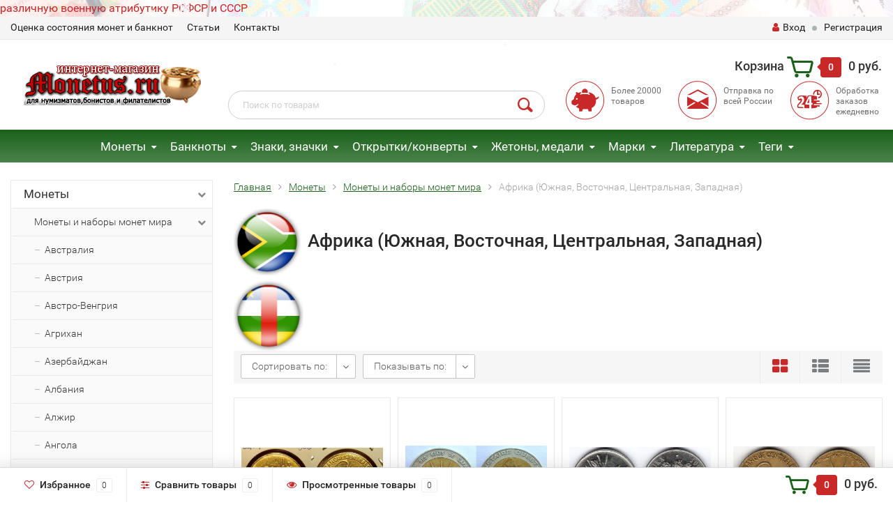

--- FILE ---
content_type: text/html; charset=utf-8
request_url: https://monetus.ru/monety/monety-mira/afrika-yuzhnaya-vostochnaya-tsentralnaya-zapadnaya/
body_size: 666838
content:
<!DOCTYPE html><html lang="ru"><head><meta name="yandex-verification" content="52daca9edf85eb58" /><meta http-equiv="Content-Type" content="text/html; charset=utf-8"/><title>Африка (Южная, Восточная, Центральная, Западная) в интернет-магазине Монетус</title><meta name="keywords" content="Африка (Южная, Восточная, Центральная, Западная), Монетус" /><meta name="description" content="Товары группы Африка (Южная, Восточная, Центральная, Западная) в интернет-магазине Монетус" /><meta name="viewport" content="width=1280" /><link rel="shortcut icon" href="/favicon.ico"/><!-- rss --><link rel="alternate" type="application/rss+xml" title="Монетус" href="https://monetus.ru/blog/rss/"><!-- CSS style--> <link rel="stylesheet" href="/wa-content/font/ruble/arial/fontface.css"><link rel="stylesheet" href="/wa-data/public/shop/themes/topshop/css/bootstrap.min.css?2.7.2"/><link rel="stylesheet" href="/wa-data/public/shop/themes/topshop/css/fonts/fonts.css?2.7.2"/><link rel="stylesheet" href="/wa-data/public/shop/themes/topshop/css/font-express/express.min.css?2.7.2"/><link rel="stylesheet" href="/wa-data/public/shop/themes/topshop/css/font-awesome/css/font-awesome.min.css?2.7.2"/><link rel="stylesheet" href="/wa-data/public/shop/themes/topshop/style-12.css?2.7.2"/><link rel="stylesheet" href="/wa-data/public/shop/themes/topshop/user.css?2.7.2"/><script src="/wa-data/public/shop/themes/topshop/js/jquery-1.11.1.min.js" ></script><script src="/wa-content/js/jquery/jquery-migrate-1.2.1.min.js"></script><script src="/wa-data/public/shop/themes/topshop/js/owl.carousel.min.js"></script><script src="/wa-data/public/shop/themes/topshop/js/jquery.scrollTo.js"></script><script src="/wa-content/js/jquery-ui/jquery.ui.core.min.js?v2.7.2"></script><script src="/wa-data/public/shop/themes/topshop/js/jquery.ui.widget.min.js?v2.7.2"></script><script src="/wa-data/public/shop/themes/topshop/js/jquery.ui.mouse.min.js?v2.7.2"></script><script src="/wa-content/js/jquery-ui/jquery.ui.slider.min.js?v2.7.2"></script><script src="/wa-data/public/shop/themes/topshop/js/jquery.cookie.js"></script><script src="/wa-data/public/shop/themes/topshop/js/lazy.load.js?v7.5.1.287"></script><script src="/wa-data/public/shop/themes/topshop/js/jquery.ui.touch-punch.min.js?v7.5.1.287"></script><script src="/wa-data/public/shop/themes/topshop/js/jquery.countdownTimer.min.js?v=2.7.2"></script><script src="/wa-data/public/shop/themes/topshop/shop.js"></script><!-- plugin hook: 'frontend_head' --><script src='/wa-apps/shop/plugins/arrived/js/main.js?v3.2.2'></script>
		<script type='text/javascript'> var arrived_ignore_stock_count = 0; </script>
		<link rel='stylesheet' href='/wa-apps/shop/plugins/arrived/css/main.css?v3.2.2' /><script type="text/javascript">
$(function(){
	$('#search').shopKodPlugin({ url:'/' });
})
</script><script type="text/javascript" src="/wa-apps/shop/plugins/letitsnow/js/letitsnow.js"></script>
    <script type="text/javascript">
    $(function(){
        $('body').shop_letitsnow({
            intensive: parseInt('200'),
            time : parseInt('10000'),
            src: '/wa-apps/shop/plugins/letitsnow/img/snow/'
        });
    });
    </script>
    <script src='/wa-apps/shop/plugins/vc4phonemask/js/jquery.inputmask.bundle.min.js?193339'></script>
            <link href="/wa-apps/shop/plugins/callback/css/style.css?v2.0.2" rel="stylesheet" type="text/css"><style type="text/css">#callback-form .callback-modal__close,#callback-form .jq-checkbox.checked {background-color: #9A59B6;}#callback-form .jq-selectbox__trigger {border-top-color: #9A59B6;}#callback-form .jq-selectbox__dropdown li:hover {background: #9A59B6;}#callback-form .callback-form__button,#callback-form .callback-form__button:hover {background: #9A59B6;box-shadow: 0 3px #75418D;}.callback-form-sent {background: #9A59B6 url(/wa-apps/shop/plugins/callback/img/icon2.png) no-repeat 50% 33px;}#callback-show {background: #9A59B6;box-shadow: 3px 3px 0 3px #75418D;}#callback-show.callback-show-right_s {box-shadow: -2px 2px 0 2px #75418D;}#callback-show.callback-show-left_s {box-shadow: 2px 2px 0 2px #75418D;}.callback-show-alert-border {border-color: #9A59B6;}.callback-show-alert {color: #9A59B6;}.callback-form-row .callback-form-label__privacy a,.callback-form-row .callback-form-label__privacy a:visited,.callback-form-row .callback-form-label__privacy a:hover,.callback-form-row .callback-form-label__privacy a:active {color: #75418D;}</style><script type="text/javascript">$.wa_shop_callback = $.wa_shop_callback || { };$.wa_shop_callback.plugin_url = '/callback';</script><script>if(typeof(window.jQuery.styler) == 'undefined') document.write(unescape('%3Cscript src="/wa-apps/shop/plugins/callback/js/jquery.formstyler.min.js"%3E%3C/script%3E'))</script><script type="text/javascript" src="/wa-apps/shop/plugins/callback/js/scripts.js"></script><style>.top-line { max-width: 1280px; margin:0 auto; } .footer { max-width: 1280px; margin:0 auto; } .container { max-width: 1280px; } body { background-image: url(/wa-data/public/shop/themes/topshop/img/background.jpg?v1579712035);  background-attachment:fixed; background-size: cover;  }.review-table table.rating-distribution td .bar .filling, .clone-xs-menu .pages, .xs-menu-overlay .close-block, .xs-menu, ul.compare-diff-all li.selected a, .menu-h, .menu-h-tree,  .thumbnail-catalog .image-block .preview, .mailer-subscribe button[type="submit"], .filter .filter-close, .dialog-window .close-block, .popover { background:#1A611A; }.popover:after { border-top-color: #1A611A; }.wa-order-form-wrapper .wa-step-shipping-section .wa-delivery-types-section .wa-types-list .wa-type-wrapper.is-active, .wa-order-form-wrapper .wa-step-payment-section .wa-methods-list.wide .wa-method-wrapper.is-active { background: #1A611A15 !important; border: 1px solid #1A611A !important; }.wa-dropdown.is-opened > .wa-dropdown-toggle::after { border-color: #1A611A !important; }.wa-dropdown > .wa-dropdown-area:hover { border-color: #1A611A !important; }.menu-h li.smart-menu ul li.smart-menu-header, .scroll-top-wrapper, .menu-h li:hover a:hover, .menu-h-tree li:hover a:hover, .breadcrumbs ul li a, .header .cart-block .icon-red_icon_cart, .bottom-bar .cart-block .icon-red_icon_cart { color:#1A611A; }.menu-h-tree li:hover:after, .menu-h-tree li:hover > a  { color: #1A611A !important; }.write-review a.inline-link { color: #1A611A;  border: 1px solid #1A611A; }.scroll-top-wrapper:hover { border: 1px solid #C82828; }/** Background link **/.order-list .id a, .header .phone span.dot, .ui-slider .ui-slider-handle, .thumbnail-catalog .image-block .preview:hover { background:#C82828; }/** Color link **/html:not(.with-touch) .wa-quantity-box .wa-button:not(.is-disabled):hover, .wa-order-form-wrapper .wa-step-shipping-section .wa-delivery-types-section .wa-types-list .wa-type-wrapper.is-active .wa-name a, .wa-order-form-wrapper .wa-step-shipping-section .wa-delivery-types-section .wa-types-list .wa-type-wrapper.is-active .wa-name a:hover, #wa-step-payment-section h3.wa-header:after, #wa-step-region-section h3.wa-header:after, .s-order-page .wa-order-form-wrapper > .wa-form-footer a, .wa-order-cart-wrapper .wa-cart-details .wa-affiliate-section .wa-order-bonus, .wa-comment-section .wa-link, #wa-step-contact-section h3.wa-header:after { color: #C82828 !important; }.about-shop .newsblock .media a:hover, .sorting ul .selected a, .menu-h-top li ul li a:hover, .filter .filtergroup:hover .panel-body, .sorting .showtype .active, .sorting ul li a:hover, ul.product-nav li a:hover, ul.product-nav .selected a, .input-group.spinner .input-group-addon a .fa:hover, .footer .fa, .mailer-subscribe .table-cell .icon-email .icon-red_icon_subscribe, .breadcrumbs ul li a:hover, .subcategory .selected a, .menu-h-top li:hover > a, .auth li .fa, .menu-h-top .currency .active a, a, a:hover, .header .phone-under-link a:hover, .header .search .search_button .icon-icon_search, .product .icons-compare-favorite .active .fa, .header .promo .icon-promo, .thumbnail-catalog .image-block .compare-favorite .active .fa, .thumbnail-catalog .name a:hover, .subcategory li a:hover, .subcategory li a:focus, .bottom-bar .fa, .slider-tabs > li:hover, .header .phone-under-link .fa { color:#C82828; }.thumbnail-catalog .image-block .compare-favorite .active a { color: #C82828 !important; border-bottom: 1px dotted #C82828 !important; }.invert-menu .menu-h a:hover, .invert-menu .menu-h-tree a:hover, .category_description .read-more a { color: #C82828 !important; }.invert-menu .menu-h, .invert-menu .menu-h-tree { border-top: 1px solid #1A611A; border-bottom: 1px solid #1A611A; }/** Cart **/.header .cart-block .cart-box:after, .header .cart-block .cart-box:before, .bottom-bar .cart-block .cart-box:after, .bottom-bar .cart-block .cart-box:before { border-right-color: #C82828; }.header .cart-block .cart-box {  background: #C82828; border: 4px solid #C82828; }/** Slider **/.slider-tabs li.active { border-bottom: 3px solid #C82828; color: #C82828; }.owl-theme .owl-controls .owl-page.active span, .owl-theme .owl-controls.clickable .owl-page:hover span { background: #C82828; border: 2px solid #C82828; }.bottom-bar .cart-block .cart-box { background: #C82828; border: 4px solid #C82828; }#fancybox-thumbs ul li.active a { border: 1px solid #C82828; }/** Nav bar **/ul.product-nav .selected { border-bottom: 3px solid #C82828; }/** Badge **/.badge.new, .badge.low-price, .badge.bestseller { background: #55711E; }.pagination > .selected > a, .pagination > .selected > span { background: #C82828 !important; }input[type="submit"], button {   background: #134949; border: 1px solid #134949; }input[type="submit"]:hover, button:hover {   background: #003E3E; border: 1px solid #003E3E; }.footer { background: #1C1C1C !important; }.footer .social a:hover {  border: 1px solid #C82828; background: #C82828; }/** Button hover **/.thumbnail-catalog .image-block .image-bar .inner .active, .catalog-list .inner .section li span { background: #C82828; }.product .options .inline-no-color a.selected { border: 1px solid #1A611A !important; }.thumbnail-catalog .image-block .photo-array .fa-angle-right:hover, .thumbnail-catalog .image-block .photo-array .fa-angle-left:hover, .catalog-list .inner .section .header a, .catalog-list .inner .section li a:hover, .hover-active .thumbnail-catalog .name a:hover { color: #C82828; }.btn-primary, .add2cart .btn-primary { background: #134949 }.thumbnail-catalog .btn-primary:hover, .thumbnail-catalog .btn-primary:focus, .list-catalog .btn-primary:hover, .list-catalog .btn-primary:focus, .text-catalog .btn-primary:hover, .text-catalog .btn-primary:focus { background:#003E3E; border-color: #003E3E; }.hover-active .thumbnail-catalog .btn-primary:hover, .hover-active .thumbnail-catalog .btn-primary:focus, .add2cart .btn-primary:hover { opacity:1; background: #003E3E; }.header .cart-block .popup .btn-primary:hover { border: 1px solid #003E3E; background: #003E3E; }.review-form-fields p.review-field a.logout, .review-form .review-submit .cancel { border-bottom: 1px dotted #C82828; }.list-catalog .compare-favorite .active a { border-bottom: 1px dotted #C82828 !important; color: #C82828  !important; }.list-catalog .compare-favorite .active .fa { color: #C82828  !important; }.cart .cupon, .product .options .inline-no-color a.selected { background: #1A611A; }.product .options .inline-select a.selected { border: 1px solid #1A611A; background-color: #1A611A; }.checkout ul.checkout-options li .rate .price { color: #C82828; }.cart .cupon-text a { color: #C82828; border-bottom: 1px dotted #C82828; }.checkout-block .btn-primary, .cart .checkout-block .btn-primary { background: #134949; border: 1px solid #134949; }.cart .checkout-block .btn-primary:hover { opacity:1; background: #003E3E; border: 1px solid #003E3E; }.hover-active .thumbnail-catalog .image-block .preview:hover { background: #003E3E; }.cart .cupon .btn, .main-slider-product li .slider-text .button a { background: #C82828; }.split-catalog li a:hover, .split-catalog li a:focus, .subcategory li a:hover, .subcategory li a:focus { color: #C82828; border-left: 3px solid #C82828; }.subcategory li.selected a { border-left: 3px solid #C82828; }.show-filter { color: #C82828; border: 1px solid #C82828; }.search-blog button { background: #134949;  }.search-blog button:hover, .search-blog button:focus { background: #003E3E; border:1px solid  #003E3E; }.one-click input { color:#C82828; border-bottom:1px dotted #C82828; }.one-outstock input { border-bottom:1px dotted #cccccc; }.checkout-block .storequickorder_cart_button { border:1px solid #C82828; color:#C82828; }.filter .filter-name, .filter .filter-name i { color:#1A611A; }.split-catalog-slide li.selected > a { text-decoration: none; color: #C82828; border-left: 3px solid #C82828; background: #f5f5f5; }.split-catalog-slide li a:hover, .split-catalog-slide li a:focus, .split-catalog-slide li.selected > a { text-decoration: none; color: #C82828; border-left: 3px solid #C82828; background: #f5f5f5; } .thumbnail-catalog .image-block { height: 220px; line-height: 220px; } .thumbnail-catalog .image-block img { max-height: 200px; } .container-menu-h .menu-h { height:47px; } .container-menu-h .menu-h a { font-size:17px !important; }  .menu-h .tree a:after { font-size:13px;}.filter .filter-close, .mailer-subscribe button[type="submit"], .main-slider-product li .slider-text .button a, .xs-menu, .search-blog button, .header .phone span.dot, .menu-h .more a i .count, .category-badge, .hover-active .thumbnail-catalog .image-block .preview:hover, ul.compare-diff-all li.selected a, .badge.new, .checkout-block .btn-primary, .cart .checkout-block .btn-primary, .subcategory-images .image .category-badge, .dialog-window .close-block, .thumbnail-catalog .image-block .preview,.thumbnail-catalog .image-block .preview:hover, input[type="submit"], button, input[type="submit"]:hover, button:hover, .add2cart .btn-primary, .menu-h, .menu-h-tree, .btn, .btn:hover, .preview, .badge, .badge.discount { background-image: -moz-linear-gradient(top, rgba(255,255,255,0) 0%, rgba(255,255,255,0.22) 100%); background-image: -webkit-linear-gradient(top, rgba(255,255,255,0) 0%,rgba(255,255,255,0.22) 100%); background-image: linear-gradient(to bottom, rgba(255,255,255,0) 0%,rgba(255,255,255,0.22) 100%); filter: progid:DXImageTransform.Microsoft.gradient( startColorstr='#00ffffff', endColorstr='#38000000',GradientType=0 ); }</style><script src="/wa-apps/shop/plugins/kod/js/shopKodPlugin.js"></script>
<meta property="og:type" content="article" />
<meta property="og:url" content="https://monetus.ru/monety/monety-mira/afrika-yuzhnaya-vostochnaya-tsentralnaya-zapadnaya/" />
<script type="text/javascript">
(function(i,s,o,g,r,a,m){i['GoogleAnalyticsObject']=r;i[r]=i[r]||function(){
(i[r].q=i[r].q||[]).push(arguments)},i[r].l=1*new Date();a=s.createElement(o),
m=s.getElementsByTagName(o)[0];a.async=1;a.src=g;m.parentNode.insertBefore(a,m)
})(window,document,'script','//www.google-analytics.com/analytics.js','ga');
ga('create', 'UA-105073469-1', 'auto');
ga('send', 'pageview');

</script></head><body><a class="monetnik-link" href="https://www.monetnik.ru/antikvariat/voennoe/sssr/drugoe/">различную военную атрибутику РСФСР и СССР</a><div class="top-line"><div class="container"><div class="row"><div class="col-lg-7 col-md-6 col-sm-7 hidden-xs-down clone-top-menu"><ul class="menu-h-top"><li><a href="/info/otsenka-sostoyaniya-monet-i-banknot/" title="Оценка состояния монет и банкнот" class="hidden">Оценка состояния монет и банкнот</a></li><li class="tree"><a href="/info/article/" title="Статьи" class="hidden">Статьи</a><ul class="menu-v"><li><a href="/info/article/kak-nachat-sobirat-monety/" title="Как начать собирать монеты" class="hidden">Как начать собирать монеты</a></li><li><a href="/info/article/kopit-ili-sobirat-monety/" title="Копить или собирать монеты?" class="hidden">Копить или собирать монеты?</a></li><li><a href="/info/article/kollektsionirovanie/" title="Коллекционирование" class="hidden">Коллекционирование</a></li><li><a href="/info/article/sistema-sheldona-dlya-otsenki-sostoyaniya-monet/" title="Система Шелдона для оценки состояния монет" class="hidden">Система Шелдона для оценки состояния монет</a></li><li><a href="/info/article/numizmatika/" title="Нумизматика" class="hidden">Нумизматика</a></li><li><a href="/info/article/kak-sobrat-svoyu-pervuyu-kollektsiyu-monet/" title="Как собрать свою первую коллекцию монет?" class="hidden">Как собрать свою первую коллекцию монет?</a></li><li><a href="/info/article/istoriya-chekana-v-rossii/" title="История чекана в России" class="hidden">История чекана в России</a></li><li><a href="/info/article/albomy-i-listy-dlya-monet/" title="Альбомы и листы для монет" class="hidden">Альбомы и листы для монет</a></li><li><a href="/info/article/albomy-i-listy-dlya-banknot/" title="Альбомы и листы для банкнот" class="hidden">Альбомы и листы для банкнот</a></li><li><a href="/info/article/braki-monet-vidy-i-tsennost-dlya-kollektsionerov/" title="Браки монет: виды и ценность для коллекционеров" class="hidden">Браки монет: виды и ценность для коллекционеров</a></li><li><a href="/info/article/bonistika/" title="Бонистика" class="hidden">Бонистика</a></li><li><a href="/info/article/magazin-monet/" title="Магазин монет" class="hidden">Магазин монет</a></li><li><a href="/info/article/banknoty/" title="Банкноты" class="hidden">Банкноты</a></li><li><a href="/info/article/sostoyanie-monet/" title="Состояние монет" class="hidden">Состояние монет</a></li><li><a href="/info/article/chistka-monet/" title="Чистка монет" class="hidden">Чистка монет</a></li><li><a href="/info/article/v-chyom-luchshe-khranit-monety-kapsuly-ili-kholdery/" title="В чём лучше хранить монеты? Капсулы или Холдеры" class="hidden">В чём лучше хранить монеты? Капсулы или Холдеры</a></li><li><a href="/info/article/khranenie-monet-v-kholderakh/" title="Хранение монет в холдерах" class="hidden">Хранение монет в холдерах</a></li><li><a href="/info/article/khranenie-monet-v-kapsulakh/" title="Хранение монет в капсулах" class="hidden">Хранение монет в капсулах</a></li><li><a href="/info/article/redkie-banknoty-mira/" title="Редкие банкноты мира" class="hidden">Редкие банкноты мира</a></li><li><a href="/info/article/albomy-dlya-monet/" title="Альбомы для монет" class="hidden">Альбомы для монет</a></li><li><a href="/info/article/aksessuary-dlya-marok/" title="Аксессуары для марок" class="hidden">Аксессуары для марок</a></li><li><a href="/info/article/sredstva-dlya-chistki-monet/" title="Средства для чистки монет" class="hidden">Средства для чистки монет</a></li><li><a href="/info/article/aksessuary-dlya-monet-banknot-i-marok-firmy-leuchtturm-germaniya/" title="Аксессуары для монет, банкнот и марок фирмы Leuchtturm-Германия" class="hidden">Аксессуары для монет, банкнот и марок фирмы Leuchtturm-Германия</a></li><li><a href="/info/article/plastikovye-banknoty/" title="Пластиковые банкноты" class="hidden">Пластиковые банкноты</a></li><li><a href="/info/article/monety-pruf-proof/" title="Монеты Пруф (Proof)" class="hidden">Монеты Пруф (Proof)</a></li><li><a href="/info/article/monety-ats/" title="Монеты АЦ" class="hidden">Монеты АЦ</a></li><li><a href="/info/article/0-evro/" title="0 евро" class="hidden">0 евро</a></li><li><a href="/info/article/probnye-monety-sssr/" title="Пробные монеты СССР" class="hidden">Пробные монеты СССР</a></li><li><a href="/info/article/spmd-i-mmd-kak-otlichit/" title="СПМД и ММД как отличить?" class="hidden">СПМД и ММД как отличить?</a></li><li><a href="/info/article/chto-takoe-pogodovka-monet/" title="Что такое «Погодовка монет»?" class="hidden">Что такое «Погодовка монет»?</a></li><li><a href="/info/article/10-ti-rublyovye-monety-rossii/" title="10-ти рублёвые монеты России." class="hidden">10-ти рублёвые монеты России.</a></li><li><a href="/info/article/bimetallicheskie-monety-2015-goda-stoimostyu-do-sta-dvadtsati-tysyach/" title="Биметаллические монеты 2015 года" class="hidden">Биметаллические монеты 2015 года</a></li><li><a href="/info/article/monety-petra-i-1700---1725-gg/" title="Монеты Петра I (1700 - 1725 гг.)" class="hidden">Монеты Петра I (1700 - 1725 гг.)</a></li><li><a href="/info/article/monety-yekateriny-i-1725---1727-gg/" title="Монеты Екатерины I (1725 - 1727 гг.)" class="hidden">Монеты Екатерины I (1725 - 1727 гг.)</a></li><li><a href="/info/article/monety-petra-ii-1727---1729-gg/" title="Монеты Петра II (1727 - 1729 гг.)" class="hidden">Монеты Петра II (1727 - 1729 гг.)</a></li><li><a href="/info/article/monety-ioanna-antonovicha-1740---1741-gg/" title="Монеты Иоанна Антоновича (1740 - 1741 гг.)" class="hidden">Монеты Иоанна Антоновича (1740 - 1741 гг.)</a></li><li><a href="/info/article/monety-yelizavety-petrovny-1741---1761-gg/" title="Монеты Елизаветы Петровны (1741 - 1761 гг.)" class="hidden">Монеты Елизаветы Петровны (1741 - 1761 гг.)</a></li><li><a href="/info/article/monety-petra-iii-1762---1762-gg/" title="Монеты Петра III (1762 - 1762 гг.)" class="hidden">Монеты Петра III (1762 - 1762 гг.)</a></li><li><a href="/info/article/monety-yekateriny-ii-1762---1796-gg/" title="Монеты Екатерины II (1762 - 1796 гг.)" class="hidden">Монеты Екатерины II (1762 - 1796 гг.)</a></li><li><a href="/info/article/monety-pavla-i-1796---1801-gg/" title="Монеты Павла I (1796 - 1801 гг.)" class="hidden">Монеты Павла I (1796 - 1801 гг.)</a></li><li><a href="/info/article/monety-anny-ioannovny-1730---1740-gg/" title="Монеты Анны Иоанновны (1730 - 1740 гг.)" class="hidden">Монеты Анны Иоанновны (1730 - 1740 гг.)</a></li><li><a href="/info/article/zolotaya-moneta-chervonets-seyatel/" title="Золотая монета червонец Сеятель" class="hidden">Золотая монета червонец Сеятель</a></li><li><a href="/info/article/moneta-georgiy-pobedonosets/" title="Монета Георгий Победоносец" class="hidden">Монета Георгий Победоносец</a></li><li><a href="/info/article/yubileynye-monety-serii-krasnaya-kniga/" title="Юбилейные монеты серии Красная книга" class="hidden">Юбилейные монеты серии Красная книга</a></li><li><a href="/info/article/sovremennye-1-i-5-kopeek/" title="Современные 1 и 5 копеек" class="hidden">Современные 1 и 5 копеек</a></li><li><a href="/info/article/1-i-5-kopeek-2017-goda-mmd/" title="1 и 5 копеек 2017 года ММД" class="hidden">1 и 5 копеек 2017 года ММД</a></li><li><a href="/info/article/10-i-50-kopeek-2017-god-mmd/" title="10 и 50 копеек 2017 год ММД" class="hidden">10 и 50 копеек 2017 год ММД</a></li><li><a href="/info/article/redkaya-moneta-1-rubl-1997-goda-s-shirokim-kantom/" title="Редкая монета 1 рубль 1997 года с широким кантом" class="hidden">Редкая монета 1 рубль 1997 года с широким кантом</a></li><li><a href="/info/article/godovoy-nabor-monet-rossii-2017-god-mmd/" title="Годовой набор монет России 2017 год ММД" class="hidden">Годовой набор монет России 2017 год ММД</a></li><li><a href="/info/article/10-rubley-2017-god-tambovskaya-oblast/" title="10 рублей 2017 год &quot;Тамбовская область&quot;" class="hidden">10 рублей 2017 год &quot;Тамбовская область&quot;</a></li><li><a href="/info/article/10-rubley-2017-god-ulyanovskaya-oblast/" title="10 рублей 2017 год &quot;Ульяновская область&quot;" class="hidden">10 рублей 2017 год &quot;Ульяновская область&quot;</a></li><li><a href="/info/article/moneta-chempionat-mira-po-prakticheskoy-strelbe-iz-karabina-rossiya-25-rubley/" title="Монета 25 рублей 2017 год &quot;Чемпионат мира по практической стрельбе из карабина.&quot;" class="hidden">Монета 25 рублей 2017 год &quot;Чемпионат мира по практической стрельбе из карабина.&quot;</a></li><li><a href="/info/article/moneta-rossiya-25-rubley-2017-god---dari-dobro-detyam/" title="Монета Россия 25 рублей 2017 год - «Дари добро детям»" class="hidden">Монета Россия 25 рублей 2017 год - «Дари добро детям»</a></li><li><a href="/info/article/25-rubley-2017-god---dari-dobro-detyam-dorozhaet/" title="25 рублей 2017 год - «Дари добро детям» дорожает" class="hidden">25 рублей 2017 год - «Дари добро детям» дорожает</a></li><li><a href="/info/article/25-rubley-2017-god-vinni-pukh/" title="25 рублей 2017 год «Винни Пух»" class="hidden">25 рублей 2017 год «Винни Пух»</a></li><li><a href="/info/article/25-rubley-2017-god-tri-bogatyrya/" title="25 рублей 2017 год «Три богатыря»" class="hidden">25 рублей 2017 год «Три богатыря»</a></li><li><a href="/info/article/moneta-rossiya-25-rubley-2017-god---rossiyskaya-sovetskaya-multiplikatsiya/" title="Россия 25 рублей 2017 год - «Российская (советская) мультипликация»" class="hidden">Россия 25 рублей 2017 год - «Российская (советская) мультипликация»</a></li><li><a href="/info/article/moneta-rossiya-25-rubley-2017-god---rossiyskaya-sovetskaya-multiplikatsiya-v-spetsialnom-ispolnenii/" title="Россия 25 рублей 2017 год - «Российская (советская) мультипликация» в специальном исполнении" class="hidden">Россия 25 рублей 2017 год - «Российская (советская) мультипликация» в специальном исполнении</a></li><li><a href="/info/article/1-rubl-2017-god-sledstvennyy-komitet-rossiyskoy-federatsii/" title="1 рубль 2017 год &quot;Следственный комитет Российской Федерации&quot;" class="hidden">1 рубль 2017 год &quot;Следственный комитет Российской Федерации&quot;</a></li><li><a href="/info/article/200-rubley-2017-god/" title="200 рублей 2017 год Севастополь" class="hidden">200 рублей 2017 год Севастополь</a></li><li><a href="/info/article/2000-rubley-2017-god/" title="2000 рублей 2017 год" class="hidden">2000 рублей 2017 год</a></li><li><a href="/info/article/3-rublya-2017-god-magiya-teatra/" title="3 рубля 2018 год &quot;Магия театра&quot;" class="hidden">3 рубля 2018 год &quot;Магия театра&quot;</a></li><li><a href="/info/article/moneta-2-rublya-2017-god-geograf-semenov-tyan-shanskiy---190-let-so-dnya-rozhdeniya-/" title="Россия 2 рубля 2017 год «Географ Семенов-Тянь-Шанский» - 190 лет со дня рождения " class="hidden">Россия 2 рубля 2017 год «Географ Семенов-Тянь-Шанский» - 190 лет со дня рождения </a></li><li><a href="/info/article/moneta-rossiya-25-rubley-2017-god-usadba-neskuchnoe/" title="Россия 25 рублей 2017 год «Усадьба Нескучное»" class="hidden">Россия 25 рублей 2017 год «Усадьба Нескучное»</a></li><li><a href="/info/article/1-rubl-2017-god-kaznacheystvo-rossii-serebro/" title="1 рубль 2017 год &quot;Казначейство России&quot;, серебро" class="hidden">1 рубль 2017 год &quot;Казначейство России&quot;, серебро</a></li><li><a href="/info/article/3-rublya-2017-god-zhar-ptitsa/" title="3 рубля 2017 год «Жар-птица»" class="hidden">3 рубля 2017 год «Жар-птица»</a></li><li><a href="/info/article/20-000-rubley-2017-god-goroda-i-territorii--uchastniki-finalnogo-etapa-obshcherossiyskogo-golosovaniya-po-vyboru-simvolov-dlya-banknot-banka-rossii-nominalami-200-i-2000-rubley/" title="20 000 рублей 2017 год Города и территории – участники общероссийского голосования по выбору символов для банкнот Банка России номиналами 200 и 2000 рублей" class="hidden">20 000 рублей 2017 год Города и территории – участники общероссийского голосования по выбору символов для банкнот Банка России номиналами 200 и 2000 рублей</a></li><li><a href="/info/article/banknota-ukraina-100-griven-2017-god-100-letie-gosudarstvennogo-ukrainskogo-banka/" title="Банкнота Украина 100 карбованцев 2017 год 100-летие государственного Украинского банка" class="hidden">Банкнота Украина 100 карбованцев 2017 год 100-летие государственного Украинского банка</a></li><li><a href="/info/article/storublyovye-kupyury-k-chempionatu-mira-po-futbolu-2018/" title="Сторублёвые купюры к Чемпионату мира по футболу 2018 года" class="hidden">Сторублёвые купюры к Чемпионату мира по футболу 2018 года</a></li><li><a href="/info/article/10-rubley-2018-god-gorokhovets-vladimirskaya-oblast/" title="10 рублей 2018 год &quot;Гороховец&quot;, Владимирская область" class="hidden">10 рублей 2018 год &quot;Гороховец&quot;, Владимирская область</a></li><li><a href="/info/article/10-rubley-2018-god-xxix-vsemirnaya-zimnyaya-universiada-2019-goda-v-g-krasnoyarske---emblema/" title="10 рублей 2018 год &quot;XXIX Всемирная зимняя универсиада 2019 года в г. Красноярске&quot; - Эмблема" class="hidden">10 рублей 2018 год &quot;XXIX Всемирная зимняя универсиада 2019 года в г. Красноярске&quot; - Эмблема</a></li><li><a href="/info/article/10-rubley-2018-god-xxix-vsemirnaya-zimnyaya-universiada-2019-goda-v-g-krasnoyarske---talisman/" title="10 рублей 2018 год &quot;XXIX Всемирная зимняя универсиада 2019 года в г. Красноярске&quot; - Талисман" class="hidden">10 рублей 2018 год &quot;XXIX Всемирная зимняя универсиада 2019 года в г. Красноярске&quot; - Талисман</a></li><li><a href="/info/article/3-rublya-2018-god-chempionat-mira-po-futbolu-2018-/" title="3 рубля 2018 год «Чемпионат Мира по футболу 2018» " class="hidden">3 рубля 2018 год «Чемпионат Мира по футболу 2018» </a></li><li><a href="/info/article/25-rubley-2018-god-chempionat-mira-2018/" title="25 рублей 2018 год «Чемпионат Мира по футболу 2018»" class="hidden">25 рублей 2018 год «Чемпионат Мира по футболу 2018»</a></li><li><a href="/info/article/50-rubley-2018-god-chempionat-mira-2018/" title="50 рублей 2018 год «Чемпионат Мира по футболу 2018»" class="hidden">50 рублей 2018 год «Чемпионат Мира по футболу 2018»</a></li><li><a href="/info/article/100-rubley-2018-god-chempionat-mira-po-futbolu-2018-/" title="Банкнота 100 рублей 2018 год «Чемпионат Мира по футболу 2018» " class="hidden">Банкнота 100 рублей 2018 год «Чемпионат Мира по футболу 2018» </a></li><li><a href="/info/article/investitsionnaya-moneta-50-rubley-2018-god-chempionat-mira-po-futbolu-2018/" title="Инвестиционная монета 50 рублей 2018 год «Чемпионат Мира по футболу 2018»" class="hidden">Инвестиционная монета 50 рублей 2018 год «Чемпионат Мира по футболу 2018»</a></li><li><a href="/info/article/50-rubley-2018-god-khkhikh-vsemirnaya-zimnyaya-universiada-2019-goda-v-krasnoyarske-/" title="50 рублей 2018 год «ХХIХ Всемирная зимняя универсиада 2019 года в Красноярске» " class="hidden">50 рублей 2018 год «ХХIХ Всемирная зимняя универсиада 2019 года в Красноярске» </a></li><li><a href="/info/article/25-rubley-2018-god-tvoreniya-tintoretto-yakopo-robusti/" title="25 рублей 2018 год «Творения Тинторетто (Якопо Робусти)»" class="hidden">25 рублей 2018 год «Творения Тинторетто (Якопо Робусти)»</a></li><li><a href="/info/article/25-rubley-2018-god-300-let-politsii-rossii/" title="25 рублей 2018 год «300 лет полиции России»" class="hidden">25 рублей 2018 год «300 лет полиции России»</a></li><li><a href="/info/article/3-rublya-2018-god-300-let-politsii-rossii/" title="3 рубля 2018 год «300 лет полиции России»" class="hidden">3 рубля 2018 год «300 лет полиции России»</a></li><li><a href="/info/article/50-rubley-2018-god-300-let-politsii-rossii/" title="50 рублей 2018 год «300 лет полиции России»" class="hidden">50 рублей 2018 год «300 лет полиции России»</a></li><li><a href="/info/article/25-rubley-2018-god-200-let-so-dnya-osnovaniya-ekspeditsii-zagotovleniya-gosudarstvennykh-bumag-/" title="25 рублей 2018 год «200 лет со дня основания Экспедиции заготовления государственных бумаг» " class="hidden">25 рублей 2018 год «200 лет со дня основания Экспедиции заготовления государственных бумаг» </a></li><li><a href="/info/article/3-rublya-2018-god-200-letie-so-dnya-rozhdeniya-is-turgeneva/" title="3 рубля 2018 год «200-летие со дня рождения И.С. Тургенева»" class="hidden">3 рубля 2018 год «200-летие со дня рождения И.С. Тургенева»</a></li><li><a href="/info/article/25-rubley-2018-god-200-letie-so-dnya-rozhdeniya-is-turgeneva/" title="25 рублей 2018 год «200-летие со дня рождения И.С. Тургенева»" class="hidden">25 рублей 2018 год «200-летие со дня рождения И.С. Тургенева»</a></li><li><a href="/info/article/50-rubley-2018-god-200-letie-so-dnya-rozhdeniya-is-turgeneva/" title="50 рублей 2018 год «200-летие со дня рождения И.С. Тургенева»" class="hidden">50 рублей 2018 год «200-летие со дня рождения И.С. Тургенева»</a></li><li><a href="/info/article/25-rubley-2018-god-usadba-mtsyri-spasskoe-serednikovo-moskovskaya-oblast/" title="25 рублей 2018 год Усадьба «Мцыри (Спасское)» («Середниково»), Московская область" class="hidden">25 рублей 2018 год Усадьба «Мцыри (Спасское)» («Середниково»), Московская область</a></li><li><a href="/info/article/ssha-25-tsentov-2018-god-natsionalnye-ozyornye-poberezhya-zhivopisnykh-kamney-shtat-michigan-41-y-park/" title="США 25 центов 2018 год Национальные озёрные побережья живописных камней, штат Мичиган, 41-й парк" class="hidden">США 25 центов 2018 год Национальные озёрные побережья живописных камней, штат Мичиган, 41-й парк</a></li><li><a href="/info/article/ssha-25-tsentov-2018-god-natsionalnye-ozyornye-poberezhya-ostrovov-apostol-shtat-viskonsin-42-y-park/" title="США 25 центов 2018 год Национальные озёрные побережья островов Апостол, штат Висконсин, 42-й парк" class="hidden">США 25 центов 2018 год Национальные озёрные побережья островов Апостол, штат Висконсин, 42-й парк</a></li><li><a href="/info/article/ssha-25-tsentov-2018-god-natsionalnyy-park-voyadzhers-shtat-minnesota-43-y-park/" title="США 25 центов 2018 год Национальный парк Вояджерс, штат Миннесота, 43-й парк" class="hidden">США 25 центов 2018 год Национальный парк Вояджерс, штат Миннесота, 43-й парк</a></li><li><a href="/info/article/ssha-25-tsentov-2018-god-natsionalnoe-poberezhe-ostrova-kumberlend-shtat-dzhordzhiya-44-y-park/" title="США 25 центов 2018 год Национальное побережье острова Кумберленд, штат Джорджия, 44-й парк" class="hidden">США 25 центов 2018 год Национальное побережье острова Кумберленд, штат Джорджия, 44-й парк</a></li><li><a href="/info/article/ssha-25-tsentov-2018-god-natsionalnoe-ubezhishche-dikoy-prirody-ostrova-blok-shtat-rod-aylend-45-y-park/" title="США 25 центов 2018 год Национальное убежище дикой природы острова Блок, штат Род-Айленд, 45-й парк" class="hidden">США 25 центов 2018 год Национальное убежище дикой природы острова Блок, штат Род-Айленд, 45-й парк</a></li><li><a href="/info/article/25-rubley-2018-god-100-letie-gosudarstvennogo-muzeya-iskusstva-narodov-vostoka/" title="25 рублей 2018 год «100-летие Государственного музея искусства народов Востока»" class="hidden">25 рублей 2018 год «100-летие Государственного музея искусства народов Востока»</a></li><li><a href="/info/article/3-rublya-2018-god-sobor-svyatogo-ravnoapostolnogo-knyazya-vladimira-usypalnitsa-admiralov-g-sevastopol/" title="3 рубля 2018 год «Собор Святого равноапостольного князя Владимира (усыпальница адмиралов)»​ г. Севастополь" class="hidden">3 рубля 2018 год «Собор Святого равноапостольного князя Владимира (усыпальница адмиралов)»​ г. Севастополь</a></li><li><a href="/info/article/25-rubley-2018-god-tvorchestvo-vladimira-vysotskogo/" title="25 рублей 2018 год «Творчество Владимира Высоцкого»" class="hidden">25 рублей 2018 год «Творчество Владимира Высоцкого»</a></li><li><a href="/info/article/25-rubley-2018-god-rossiyskaya-sovetskaya-multiplikatsiya/" title="25 рублей 2018 год  «Российская (советская) мультипликация»" class="hidden">25 рублей 2018 год  «Российская (советская) мультипликация»</a></li><li><a href="/info/article/3-rublya-2018-god-svyato-troitskiy-sobor-g-simferopol/" title="3 рубля 2018 год «Свято-Троицкий собор г. Симферополь»" class="hidden">3 рубля 2018 год «Свято-Троицкий собор г. Симферополь»</a></li><li><a href="/info/article/3-rublya-2018-god-troitskiy-sobor-g-saratov-/" title="3 рубля 2018 год «Троицкий собор г. Саратов» " class="hidden">3 рубля 2018 год «Троицкий собор г. Саратов» </a></li><li><a href="/info/article/3-rublya-2018-god-moneta-200-let-so-dnya-osnovaniya-ekspeditsii-zagotovleniya-gosudarstvennykh-bumag/" title="3 рубля 2018 год «200 лет со дня основания Экспедиции заготовления государственных бумаг»" class="hidden">3 рубля 2018 год «200 лет со дня основания Экспедиции заготовления государственных бумаг»</a></li><li><a href="/info/article/3-rublya-2018-god-khkhikh-vsemirnaya-zimnyaya-universiada-2019-goda-v-g-krasnoyarske/" title="3 рубля 2018 год «ХХIХ Всемирная зимняя универсиада 2019 года в г. Красноярске»" class="hidden">3 рубля 2018 год «ХХIХ Всемирная зимняя универсиада 2019 года в г. Красноярске»</a></li><li><a href="/info/article/3-rublya-2018-god-400-letie-osnovaniya-g-novokuznetska/" title="3 рубля 2018 год «400-летие основания г. Новокузнецка»" class="hidden">3 рубля 2018 год «400-летие основания г. Новокузнецка»</a></li><li><a href="/info/article/3-rublya-2018-god-200-letie-osnovaniya-g-groznogo/" title="3 рубля 2018 год «200-летие основания г. Грозного»" class="hidden">3 рубля 2018 год «200-летие основания г. Грозного»</a></li><li><a href="/info/article/3-rublya-2018-god-100-letie-osnovaniya-g-kemerovo/" title="3 рубля 2018 год «100-летие основания г. Кемерово»" class="hidden">3 рубля 2018 год «100-летие основания г. Кемерово»</a></li><li><a href="/info/article/2-rublya-2018-god-baletmeyster-mi-petipa-k-200-letiyu-so-dnya-rozhdeniya-seriya-vydayushchiesya-lichnosti-rossii/" title="2 рубля 2018 год Балетмейстер М.И. Петипа, к 200-летию со дня рождения, Серия «Выдающиеся личности России»" class="hidden">2 рубля 2018 год Балетмейстер М.И. Петипа, к 200-летию со дня рождения, Серия «Выдающиеся личности России»</a></li><li><a href="/info/article/2-rublya-2018-god-pisatel-maksim-gorkiy-k-150-letiyu-so-dnya-rozhdeniya-seriya-vydayushchiesya-lichnosti-rossii/" title="2 рубля 2018 год Писатель Максим Горький, к 150-летию со дня рождения, Серия «Выдающиеся личности России»" class="hidden">2 рубля 2018 год Писатель Максим Горький, к 150-летию со дня рождения, Серия «Выдающиеся личности России»</a></li><li><a href="/info/article/2-rublya-2018-god-pisatel-ai-solzhenitsyn-k-100-letiyu-so-dnya-rozhdeniya-seriya-vydayushchiesya-lichnosti-rossii/" title="2 рубля 2018 год Писатель А.И. Солженицын, к 100-летию со дня рождения, Серия «Выдающиеся личности России»" class="hidden">2 рубля 2018 год Писатель А.И. Солженицын, к 100-летию со дня рождения, Серия «Выдающиеся личности России»</a></li><li><a href="/info/article/2-rublya-2018-god-astronom-geodezist-vya-struve-k-225-letiyu-so-dnya-rozhdeniya-seriya-vydayushchiesya-lichnosti-rossii/" title="2 рубля 2018 год Астроном, геодезист В.Я. Струве, к 225-летию со дня рождения, Серия «Выдающиеся личности России»" class="hidden">2 рубля 2018 год Астроном, геодезист В.Я. Струве, к 225-летию со дня рождения, Серия «Выдающиеся личности России»</a></li><li><a href="/info/article/3-rublya-2018-god-seriya-rossiyskaya-sovetskaya-multiplikatsiya/" title="3 рубля 2018 год Серия «Российская (советская) мультипликация»" class="hidden">3 рубля 2018 год Серия «Российская (советская) мультипликация»</a></li><li><a href="/info/article/3-rublya-2018-god-100-letie-gosudarstvennogo-muzeya-iskusstva-narodov-vostoka/" title="3 рубля 2018 год «100-летие Государственного музея искусства народов Востока»" class="hidden">3 рубля 2018 год «100-летие Государственного музея искусства народов Востока»</a></li><li><a href="/info/article/3-rublya-2018-god-voronezhskiy-gosudarstvennyy-universitet/" title="3 рубля 2018 год «Воронежский государственный университет»" class="hidden">3 рубля 2018 год «Воронежский государственный университет»</a></li><li><a href="/info/article/monety-avstralii/" title="Монеты Австралии" class="hidden">Монеты Австралии</a></li><li><a href="/info/article/banknoty-avstralii/" title="Банкноты Австралии" class="hidden">Банкноты Австралии</a></li><li><a href="/info/article/10-rubley-2019-god-kostromskaya-oblast-/" title="10 рублей 2019 год Костромская область " class="hidden">10 рублей 2019 год Костромская область </a></li><li><a href="/info/article/10-rubley-2019-god-vyazma-smolenskaya-oblast/" title="10 рублей 2019 год Вязьма, Смоленская область" class="hidden">10 рублей 2019 год Вязьма, Смоленская область</a></li><li><a href="/info/article/10-rubley-2019-god-klin-moskovskaya-oblast/" title="10 рублей 2019 год Клин, Московская область" class="hidden">10 рублей 2019 год Клин, Московская область</a></li><li><a href="/info/article/10-rubley-2019-god-75-letie-pobedy-sovetskogo-naroda-v-velikoy-otechestvennoy-voyne-19411945-gg/" title="10 рублей 2019 год 75-летие Победы советского народа в Великой Отечественной войне 1941–1945 гг." class="hidden">10 рублей 2019 год 75-летие Победы советского народа в Великой Отечественной войне 1941–1945 гг.</a></li><li><a href="/info/article/2-rublya-2019-god-dalnevostochnyy-leopard-seriya-krasnaya-kniga/" title="2 рубля 2019 год Дальневосточный леопард Серия «Красная книга»" class="hidden">2 рубля 2019 год Дальневосточный леопард Серия «Красная книга»</a></li><li><a href="/info/article/2-rublya-2019-god-krasnonogiy-ibis-seriya-krasnaya-kniga/" title="2 рубля 2019 год Красноногий ибис Серия «Красная книга»" class="hidden">2 рубля 2019 год Красноногий ибис Серия «Красная книга»</a></li><li><a href="/info/article/2-rublya-2019-god-beluga-seriya-krasnaya-kniga/" title="2 рубля 2019 год Белуга Серия «Красная книга»" class="hidden">2 рубля 2019 год Белуга Серия «Красная книга»</a></li><li><a href="/info/article/1-rubl-2019-god-rostekhnadzor/" title="1 рубль 2019 год Ростехнадзор" class="hidden">1 рубль 2019 год Ростехнадзор</a></li><li><a href="/info/article/1-rubl-2019-god-vooruzhennye-sily-rossiyskoy-federatsii-soedineniya-i-voinskie-chasti-yadernogo-obespecheniya-ministerstva-oborony-rossiyskoy-federatsii/" title="1 рубль 2019 год  «Вооруженные силы Российской Федерации» (соединения и воинские части ядерного обеспечения Министерства обороны Российской Федерации)" class="hidden">1 рубль 2019 год  «Вооруженные силы Российской Федерации» (соединения и воинские части ядерного обеспечения Министерства обороны Российской Федерации)</a></li><li><a href="/info/article/alzhirskiy-sultani/" title="Алжирский султани" class="hidden">Алжирский султани</a></li><li><a href="/info/article/kak-investirovat-v-monety/" title="Как инвестировать в монеты" class="hidden">Как инвестировать в монеты</a></li><li><a href="/info/article/50-kopeek-2001-goda--zagadochnaya-i-dorogaya-moneta/" title="50 копеек 2001 года — загадочная и дорогая монета" class="hidden">50 копеек 2001 года — загадочная и дорогая монета</a></li><li><a href="/info/article/5-rubley-2001-goda--nesushchestvuyushchaya-moneta-stoimostyu-bolee-sta-tysyach/" title="5 рублей 2001 года — «несуществующая монета»" class="hidden">5 рублей 2001 года — «несуществующая монета»</a></li><li><a href="/info/article/monety-2011-2012-godov-spmd-mogut-stoit-do-300-000-rubley/" title="Монеты 2011-2012 годов СПМД могут стоить до 300 000 рублей" class="hidden">Монеты 2011-2012 годов СПМД могут стоить до 300 000 рублей</a></li><li><a href="/info/article/5-rubley-1999-goda-vypuska-stoyat-bolee-300-000-rubley/" title="5 рублей 1999 года выпуска стоят более 300 000 рублей" class="hidden">5 рублей 1999 года выпуска стоят более 300 000 рублей</a></li><li><a href="/info/article/2-kopeyki-za-150-tysyach---tsennaya-moneta-1927-goda/" title="2 копейки за 150 тысяч - ценная монета 1927 года" class="hidden">2 копейки за 150 тысяч - ценная монета 1927 года</a></li><li><a href="/info/article/sovremennye-monety-2016-2017-godov-s-chuzhimi-aversami-mogut-stoit-do-30-000-rubley/" title="Современные монеты 2016-2017 годов с «чужими» аверсами могут стоить до 30 000 рублей" class="hidden">Современные монеты 2016-2017 годов с «чужими» аверсами могут стоить до 30 000 рублей</a></li><li><a href="/info/article/pyatak-1933-goda-za-100-tysyach-rubley/" title="Пятак 1933 года за 100 тысяч рублей" class="hidden">Пятак 1933 года за 100 тысяч рублей</a></li><li><a href="/info/article/desyat-rubley-za-10-000-rubley-pamyatnaya-moneta-severnaya-osetiya---alaniya/" title="Десять рублей за 10 000 рублей: памятная монета Северная Осетия - Алания" class="hidden">Десять рублей за 10 000 рублей: памятная монета Северная Осетия - Алания</a></li><li><a href="/info/article/kakova-deystvitelnaya-stoimost-odnogo-rublya-2001-goda-vypuska-/" title="Какова действительная стоимость одного рубля 2001 года выпуска? " class="hidden">Какова действительная стоимость одного рубля 2001 года выпуска? </a></li><li><a href="/info/article/skolko-stoit-kazhdyy-iz-regionov-rossii/" title="Сколько стоит каждый из «Регионов России»?" class="hidden">Сколько стоит каждый из «Регионов России»?</a></li><li><a href="/info/article/chrezvychayno-redkaya-5-rubley-2006-goda-otsenivayutsya-300-tysyachami-rubley/" title="Чрезвычайно редкая: 5 рублей 2006 года оцениваются 300 тысячами рублей" class="hidden">Чрезвычайно редкая: 5 рублей 2006 года оцениваются 300 тысячами рублей</a></li><li><a href="/info/article/serebryanyy-dvadtsatikopeechnik-1931-goda-na-auktsione-stoit-do-150-tysyach-rubley/" title="Серебряный двадцатикопеечник 1931 года на аукционе стоит до 150 тысяч рублей" class="hidden">Серебряный двадцатикопеечник 1931 года на аукционе стоит до 150 тысяч рублей</a></li><li><a href="/info/article/kak-poluchit-million-za-tri-monety-desyat-rubley-desyat-kopeek-i-dva-rublya-2012-goda-spmd-za-900-tysyach/" title="Как получить миллион за три монеты: десять рублей, десять копеек и два рубля 2012 года СПМД за 900 тысяч" class="hidden">Как получить миллион за три монеты: десять рублей, десять копеек и два рубля 2012 года СПМД за 900 тысяч</a></li><li><a href="/info/article/monety-2016-goda-s-monogrammoy-spmd---do-300-tysyach-rubley/" title="Монеты 2016 года с монограммой СПМД - до 300 тысяч рублей" class="hidden">Монеты 2016 года с монограммой СПМД - до 300 тысяч рублей</a></li><li><a href="/info/article/desyatirublyovaya-moneta-2009-goda-vypuska-stoit-v-20-raz-dorozhe-na-auktsione/" title="Десятирублёвая монета 2009 года выпуска стоит в 20 раз дороже на аукционе" class="hidden">Десятирублёвая монета 2009 года выпуска стоит в 20 раз дороже на аукционе</a></li><li><a href="/info/article/kak-nayti-sostoyanie-v-kopilke-ili-raznovidnosti-desyatirublyovykh-monet-2012-2013-godov-stoimostyu-20-000-rubley/" title="Как найти состояние в копилке или разновидности десятирублёвых монет 2012-2013 годов стоимостью 20 000 рублей" class="hidden">Как найти состояние в копилке или разновидности десятирублёвых монет 2012-2013 годов стоимостью 20 000 рублей</a></li><li><a href="/info/article/redkie-i-tsennye-monety-2011-goda-otchekanennye-spmd/" title="Редкие и ценные монеты 2011 года, отчеканенные СПМД" class="hidden">Редкие и ценные монеты 2011 года, отчеканенные СПМД</a></li><li><a href="/info/article/moneta-25-rubley-2011-goda-kotoraya-stoit-30-000-rubley/" title="Монета 25 рублей 2011 года, которая стоит 30 000 рублей" class="hidden">Монета 25 рублей 2011 года, которая стоит 30 000 рублей</a></li><li><a href="/info/article/monety-nominalom-v-10-rubley-po-tsene-30-000-rubley/" title="Монеты номиналом в 10 рублей по цене 30 000 рублей" class="hidden">Монеты номиналом в 10 рублей по цене 30 000 рублей</a></li><li><a href="/info/article/1-kopeyka-1973-goda-za-100-000-rubley/" title="1 копейка 1973 года за 100 000 рублей" class="hidden">1 копейка 1973 года за 100 000 рублей</a></li><li><a href="/info/article/monety-2011-2012-godov-spmd-imeyushchie-tsenu-v-300-000-rub/" title="Монеты 2011-2012 годов СПМД, имеющие цену в 300 000 руб." class="hidden">Монеты 2011-2012 годов СПМД, имеющие цену в 300 000 руб.</a></li><li><a href="/info/article/kak-prodat-rubl-v-desyat-tysyach-raz-dorozhe-ob-osobennostyakh-rublyovoy-monety-1997-goda/" title="Как продать рубль в десять тысяч раз дороже: об особенностях рублёвой монеты 1997 года" class="hidden">Как продать рубль в десять тысяч раз дороже: об особенностях рублёвой монеты 1997 года</a></li><li><a href="/info/article/dve-desyatki-za-tysyachu-rubley-desyatirublyovaya-moneta-2010-goda-na-torgakh-tsenitsya-v-sto-raz-vyshe-nominala/" title="Две десятки за тысячу рублей: десятирублёвая монета 2010 года на торгах ценится в сто раз выше номинала" class="hidden">Две десятки за тысячу рублей: десятирублёвая монета 2010 года на торгах ценится в сто раз выше номинала</a></li><li><a href="/info/article/vyruchit-2-000-000-za-monetu-1947-goda/" title="Выручить 2 000 000 за монету 1947 года" class="hidden">Выручить 2 000 000 за монету 1947 года</a></li><li><a href="/info/article/redchayshaya-unichtozhennaya-moneta-stoimostyu-bolee-300-000-rubley---20-kopeek-1934-goda/" title="Редчайшая уничтоженная монета стоимостью более 300 000 рублей - 20 копеек 1934 года" class="hidden">Редчайшая уничтоженная монета стоимостью более 300 000 рублей - 20 копеек 1934 года</a></li><li><a href="/info/article/staryy-gerb-na-averse-2-kopeek-1948-goda-povyshaet-nominalnuyu-stoimost-monety-v-50-tysyach-raz/" title="Старый герб на аверсе 2 копеек 1948 года повышает номинальную стоимость монеты в 50 тысяч раз" class="hidden">Старый герб на аверсе 2 копеек 1948 года повышает номинальную стоимость монеты в 50 тысяч раз</a></li><li><a href="/info/article/12-monet-1958-goda-vypuska-za-1-500-000-rubley/" title="12 монет 1958 года выпуска за 1 500 000 рублей" class="hidden">12 монет 1958 года выпуска за 1 500 000 рублей</a></li><li><a href="/info/article/kak-brakovannaya-moneta-mozhet-stoit-dorozhe-ne-brakovannoy/" title="Как бракованная монета может стоить дороже не бракованной?" class="hidden">Как бракованная монета может стоить дороже не бракованной?</a></li><li><a href="/info/article/neidealnaya-forma---priznak-tsennosti/" title="Неидеальная форма - признак ценности" class="hidden">Неидеальная форма - признак ценности</a></li><li><a href="/info/article/dva-v-odnom-pogreshnost-chekanki-mozhet-v-neskolko-raz-uvelichit-nominalnuyu-stoimost-monety/" title="«Два в одном»: погрешность чеканки может в несколько раз увеличить номинальную стоимость монеты" class="hidden">«Два в одном»: погрешность чеканки может в несколько раз увеличить номинальную стоимость монеты</a></li><li><a href="/info/article/brak-povyshayushchiy-tsennost-monety/" title="Брак, повышающий ценность монеты" class="hidden">Брак, повышающий ценность монеты</a></li><li><a href="/info/article/povorotnyy-brak-skolko-stoit-i-kak-raspoznat/" title="Поворотный брак. Сколько стоит и как распознать" class="hidden">Поворотный брак. Сколько стоит и как распознать</a></li><li><a href="/info/article/nedochekanennye-monety-tsenyatsya-vyshe/" title="Недочеканенные монеты ценятся выше" class="hidden">Недочеканенные монеты ценятся выше</a></li><li><a href="/info/article/vypushcheny-pamyatnye-banknoty-0-yevro-chempionat-mira-po-futbolu-fifa-2018-ofitsialnyy-vypusk/" title="Выпущены памятные банкноты 0 Евро Чемпионат мира по футболу FIFA 2018, официальный выпуск" class="hidden">Выпущены памятные банкноты 0 Евро Чемпионат мира по футболу FIFA 2018, официальный выпуск</a></li><li><a href="/info/article/sluchaynaya-nakhodka-v-300-000-rubley---redkaya-5-kopeechnaya-moneta-1999-goda/" title="Случайная находка в 300 000 рублей - редкая 5-копеечная монета 1999 года" class="hidden">Случайная находка в 300 000 рублей - редкая 5-копеечная монета 1999 года</a></li><li><a href="/info/article/250-000-rubley---summarnaya-stoimost-1-i-2-kh-kopeek-1963-goda/" title="250 000 рублей - суммарная стоимость 1 и 2-х копеек 1963 года" class="hidden">250 000 рублей - суммарная стоимость 1 и 2-х копеек 1963 года</a></li><li><a href="/info/article/moneta-50-let-oon/" title="Монета 50 лет ООН" class="hidden">Монета 50 лет ООН</a></li><li><a href="/info/article/pogodovka-monet-1937-goda-regulyarnogo-chekana/" title="Погодовка монет 1937 года регулярного чекана" class="hidden">Погодовка монет 1937 года регулярного чекана</a></li><li><a href="/info/article/prodazha-sovetskikh-monet-v-2018-godu/" title="Продажа советских монет в 2018 году" class="hidden">Продажа советских монет в 2018 году</a></li><li><a href="/info/article/aksessuary-dlya-monet-kompanii-leuchtturm-germaniya/" title="Аксессуары для монет компании Leuchtturm Германия" class="hidden">Аксессуары для монет компании Leuchtturm Германия</a></li><li><a href="/info/article/kak-mozhno-prodat-rossiyskie-monety/" title="Как можно продать российские монеты?" class="hidden">Как можно продать российские монеты?</a></li><li><a href="/info/article/pogodovka-monet-1936-goda-regulyarnogo-chekana/" title="Погодовка монет 1936 года регулярного чекана" class="hidden">Погодовка монет 1936 года регулярного чекана</a></li><li><a href="/info/article/kuda-devat-kopeyki-nominalom-1510-i-50/" title="Куда девать копейки номиналом 1,5,10 и 50?" class="hidden">Куда девать копейки номиналом 1,5,10 и 50?</a></li><li><a href="/info/article/obshchegosudarstvennye-monety-1701--1911-gg-chekanennye-v-zolote/" title="Общегосударственные монеты 1701 — 1911 гг., чеканенные в золоте" class="hidden">Общегосударственные монеты 1701 — 1911 гг., чеканенные в золоте</a></li><li><a href="/info/article/pogodovka-monet-1935-goda-regulyarnogo-chekana/" title="Погодовка монет 1935 года регулярного чекана" class="hidden">Погодовка монет 1935 года регулярного чекана</a></li><li><a href="/info/article/-kuda-sdavat-monety/" title=" Куда сдавать монеты?" class="hidden"> Куда сдавать монеты?</a></li><li><a href="/info/article/pamyatnaya-moneta-150-let-istoricheskomu-arkhivu-ukrainy/" title="Памятная монета «150 лет историческому архиву Украины»" class="hidden">Памятная монета «150 лет историческому архиву Украины»</a></li><li><a href="/info/article/monetnyy-dvor-khersones/" title="Монетный двор Херсонес" class="hidden">Монетный двор Херсонес</a></li><li><a href="/info/article/-gde-prodat-redkuyu-monetu/" title=" Где продать редкую монету?" class="hidden"> Где продать редкую монету?</a></li><li><a href="/info/article/istoriya-i-monety/" title="История и монеты" class="hidden">История и монеты</a></li><li><a href="/info/article/albanskiy-lek/" title="Албанский лек" class="hidden">Албанский лек</a></li><li><a href="/info/article/kak-pravilno-kollektsionirovat-monety/" title="Как правильно коллекционировать монеты?" class="hidden">Как правильно коллекционировать монеты?</a></li><li><a href="/info/article/moneta-karabin-padaet-v-tsene/" title="Монета &quot;Карабин&quot; падает в цене?" class="hidden">Монета &quot;Карабин&quot; падает в цене?</a></li><li><a href="/info/article/pogodovka-monet-1934-goda-regulyarnogo-chekana/" title="Погодовка монет 1934 года регулярного чекана" class="hidden">Погодовка монет 1934 года регулярного чекана</a></li><li><a href="/info/article/pogodovka-monet-1933-goda-regulyarnogo-chekana/" title="Погодовка монет 1933 года регулярного чекана" class="hidden">Погодовка монет 1933 года регулярного чекана</a></li><li><a href="/info/article/denezhnaya-reforma-vitte/" title="Денежная реформа Витте" class="hidden">Денежная реформа Витте</a></li><li><a href="/info/article/monety-1-i-5-kopeyka-podorozhali-v-250-tysyach-raz/" title="Монеты 1 и 5 копейка подорожали в 250 тысяч раз" class="hidden">Монеты 1 и 5 копейка подорожали в 250 тысяч раз</a></li><li><a href="/info/article/pogodovka-monet-1932-goda-regulyarnogo-chekana/" title="Погодовка монет 1932 года регулярного чекана" class="hidden">Погодовка монет 1932 года регулярного чекана</a></li><li><a href="/info/article/redkie-monety-sovremennoy-rossii/" title="Редкие монеты современной России" class="hidden">Редкие монеты современной России</a></li><li><a href="/info/article/banknota-3-rublya-respubliki-belarus-19922000-gody-bobyor/" title="Банкнота 3 рубля Республики Беларусь (1992—2000 годы) Бобёр" class="hidden">Банкнота 3 рубля Республики Беларусь (1992—2000 годы) Бобёр</a></li><li><a href="/info/article/monety-nominalom-1-i-5-kopeyka-massovo-skupayut-kollektsionery/" title="Монеты номиналом 1 и 5 копейка массово скупают коллекционеры" class="hidden">Монеты номиналом 1 и 5 копейка массово скупают коллекционеры</a></li><li><a href="/info/article/pogodovka-monet-1931-goda-regulyarnogo-chekana/" title="Погодовка монет 1931 года регулярного чекана" class="hidden">Погодовка монет 1931 года регулярного чекана</a></li><li><a href="/info/article/privatizatsionnye-vauchery-cheki/" title="Приватизационные ваучеры, чеки" class="hidden">Приватизационные ваучеры, чеки</a></li><li><a href="/info/article/eti-monety-2016-goda-stoyat-bolshe-milliona-rubley/" title="Эти монеты 2016 года стоят больше миллиона рублей" class="hidden">Эти монеты 2016 года стоят больше миллиона рублей</a></li><li><a href="/info/article/pogodovka-monet-1930-goda-regulyarnogo-chekana/" title="Погодовка монет 1930 года регулярного чекана" class="hidden">Погодовка монет 1930 года регулярного чекана</a></li><li><a href="/info/article/denezhnaya-reforma-yeleny-glinskoy/" title="Денежная реформа Елены Глинской" class="hidden">Денежная реформа Елены Глинской</a></li><li><a href="/info/article/restavratsiya-banknot/" title="Реставрация банкнот" class="hidden">Реставрация банкнот</a></li><li><a href="/info/article/kuda-sdat-meloch-151050-kopeek/" title="Куда сдать мелочь 1,5,10,50 копеек?" class="hidden">Куда сдать мелочь 1,5,10,50 копеек?</a></li><li><a href="/info/article/pogodovka-monet-1929-goda-regulyarnogo-chekana/" title="Погодовка монет 1929 года регулярного чекана" class="hidden">Погодовка монет 1929 года регулярного чекана</a></li><li><a href="/info/article/kollektsionery-massovo-skupayut-meshki-s-monetami-nominalom-2-rublya/" title="Коллекционеры массово скупают мешки с монетами номиналом 2 рубля" class="hidden">Коллекционеры массово скупают мешки с монетами номиналом 2 рубля</a></li><li><a href="/info/article/kak-obychnye-lyudi-neproizvolno-stanovyatsya-numizmatami/" title="Как обычные люди непроизвольно становятся нумизматами?" class="hidden">Как обычные люди непроизвольно становятся нумизматами?</a></li><li><a href="/info/article/kakie-monety-1928-goda-sssr-dorogie/" title="Какие монеты 1928 года СССР дорогие?" class="hidden">Какие монеты 1928 года СССР дорогие?</a></li><li><a href="/info/article/kak-mozhno-legko-zarabotat-na-obychnoy-melochi-iz-vashego-koshelka/" title="Как можно легко заработать на обычной мелочи из вашего кошелька?" class="hidden">Как можно легко заработать на обычной мелочи из вашего кошелька?</a></li><li><a href="/info/article/monety-1927-goda-regulyarnogo-chekana/" title="Монеты 1927 года регулярного чекана" class="hidden">Монеты 1927 года регулярного чекана</a></li><li><a href="/info/article/kollektsionery-stali-massovo-skupat-meshki-s-monetami-nominalom-1-rubl/" title="Коллекционеры стали массово скупать мешки с монетами номиналом 1 рубль" class="hidden">Коллекционеры стали массово скупать мешки с монетами номиналом 1 рубль</a></li><li><a href="/info/article/chistka-monet-uksusom/" title="Чистка монет уксусом" class="hidden">Чистка монет уксусом</a></li><li><a href="/info/article/samaya-dorogaya-25-ti-rublyovaya-moneta-rossii/" title="Самая дорогая 25-ти рублёвая монета России" class="hidden">Самая дорогая 25-ти рублёвая монета России</a></li><li><a href="/info/article/rasprostranennye-oshibki-pri-pokupke-monet/" title="Распространенные ошибки при покупке монет" class="hidden">Распространенные ошибки при покупке монет</a></li><li><a href="/info/article/skolko-stoyat-monety-bez-goda-vypuska/" title="Сколько стоят монеты без года выпуска?" class="hidden">Сколько стоят монеты без года выпуска?</a></li><li><a href="/info/article/za-eti-50-kopeek-mozhno-vyruchit-do-13-tysyach-rubley/" title="За эти 50 копеек можно выручить до 13 тысяч рублей" class="hidden">За эти 50 копеек можно выручить до 13 тысяч рублей</a></li><li><a href="/info/article/-monety-1926-goda-regulyarnogo-chekana/" title=" Монеты 1926 года регулярного чекана" class="hidden"> Монеты 1926 года регулярного чекана</a></li><li><a href="/info/article/kak-pochistit-monety-iz-melkhiora/" title="Как почистить монеты из мельхиора?" class="hidden">Как почистить монеты из мельхиора?</a></li><li><a href="/info/article/-kak-uznat-stoimost-monet/" title=" Как узнать стоимость монет?" class="hidden"> Как узнать стоимость монет?</a></li><li><a href="/info/article/kak-pochistit-monety-goroda-voinskoy-slavy-gvs-v-domashnikh-usloviyakh/" title="Как почистить монеты Города воинской славы (ГВС) в домашних условиях?" class="hidden">Как почистить монеты Города воинской славы (ГВС) в домашних условиях?</a></li><li><a href="/info/article/fizicheskie-monety-bitcoin-btc-novyy-vid-moshennichestva/" title="Физические монеты Bitcoin (BTC). Новый вид мошенничества" class="hidden">Физические монеты Bitcoin (BTC). Новый вид мошенничества</a></li><li><a href="/info/article/-pogodovka-monet-1925-goda-regulyarnogo-chekana/" title=" Погодовка монет 1925 года регулярного чекана" class="hidden"> Погодовка монет 1925 года регулярного чекана</a></li><li><a href="/info/article/skolko-stoyat-monety-v-vashem-koshelke/" title="Сколько стоят монеты в вашем кошельке?" class="hidden">Сколько стоят монеты в вашем кошельке?</a></li><li><a href="/info/article/skolko-stoit-banknota-5-rubley-1997-goda/" title="Сколько стоит банкнота 5 рублей 1997 года?" class="hidden">Сколько стоит банкнота 5 рублей 1997 года?</a></li><li><a href="/info/article/chistka-bimetallicheskikh-monet-v-domashnikh-usloviyakh/" title="Чистка биметаллических монет в домашних условиях" class="hidden">Чистка биметаллических монет в домашних условиях</a></li><li><a href="/info/article/kakie-monety-stoit-sobirat-seychas/" title="Какие монеты стоит собирать сейчас?" class="hidden">Какие монеты стоит собирать сейчас?</a></li><li><a href="/info/article/monety-ko-dnyu-velikoy-pobedy-nad-fashistskoy-germaniey/" title="Монеты ко дню Великой Победы над фашистской Германией" class="hidden">Монеты ко дню Великой Победы над фашистской Германией</a></li><li><a href="/info/article/2-kopeyki-1998-goda-stoimostyu-v-100-tysyach-rubley/" title="2 копейки 1998 года стоимостью в 100 тысяч рублей" class="hidden">2 копейки 1998 года стоимостью в 100 тысяч рублей</a></li><li><a href="/info/article/-pogodovka-monet-1924-goda-regulyarnogo-chekana/" title=" Погодовка монет 1924 года регулярного чекана" class="hidden"> Погодовка монет 1924 года регулярного чекана</a></li><li><a href="/info/article/pogodovka-monet-1923-goda-regulyarnogo-chekana/" title="Погодовка монет 1923 года регулярного чекана" class="hidden">Погодовка монет 1923 года регулярного чекана</a></li><li><a href="/info/article/pogodovka-monet-1922-goda-regulyarnogo-chekana/" title="Погодовка монет 1922 года регулярного чекана" class="hidden">Погодовка монет 1922 года регулярного чекана</a></li><li><a href="/info/article/pogodovka-monet-1921-goda-regulyarnogo-chekana/" title="Погодовка монет 1921 года регулярного чекана" class="hidden">Погодовка монет 1921 года регулярного чекана</a></li><li><a href="/info/article/-novinka-ot-tsb-moneta-25-rubley-2018-goda-armeyskie-mezhdunarodnye-igry/" title=" Новинка от ЦБ монета 25 рублей 2018 года &quot;Армейские международные игры&quot;" class="hidden"> Новинка от ЦБ монета 25 рублей 2018 года &quot;Армейские международные игры&quot;</a></li><li><a href="/info/article/pogodovka-monet-2018-goda-regulyarnogo-chekana/" title="Погодовка монет 2018 года регулярного чекана" class="hidden">Погодовка монет 2018 года регулярного чекана</a></li><li><a href="/info/article/chistka-monet-iz-serebra/" title="Чистка монет из серебра" class="hidden">Чистка монет из серебра</a></li><li><a href="/info/article/kak-otsenit-svoi-monety/" title="Как оценить свои монеты?" class="hidden">Как оценить свои монеты?</a></li><li><a href="/info/article/chistka-monet-iz-medi/" title="Чистка монет из меди" class="hidden">Чистка монет из меди</a></li><li><a href="/info/article/-chistka-monet-obshchie-rekomendatsii/" title=" Чистка монет: общие рекомендации" class="hidden"> Чистка монет: общие рекомендации</a></li><li><a href="/info/article/-kak-nayti-redkuyu-monetu-v-svoem-karmane/" title=" Как найти редкую монету в своем кармане?" class="hidden"> Как найти редкую монету в своем кармане?</a></li><li><a href="/info/article/proizvodstvo-banknot-kak-delayut-dengi/" title="Производство банкнот. Как делают деньги." class="hidden">Производство банкнот. Как делают деньги.</a></li><li><a href="/info/article/-skupka-monet/" title=" Скупка монет" class="hidden"> Скупка монет</a></li><li><a href="/info/article/gde-prodat-tsennye-monety-rossii/" title="Где продать ценные монеты России?" class="hidden">Где продать ценные монеты России?</a></li><li><a href="/info/article/pogodovka-monet-2017-goda-regulyarnogo-chekana/" title="Погодовка монет 2017 года регулярного чекана" class="hidden">Погодовка монет 2017 года регулярного чекана</a></li><li><a href="/info/article/monety-mira-po-tipam-raznovidnostyam/" title="Монеты мира по типам (разновидностям)" class="hidden">Монеты мира по типам (разновидностям)</a></li><li><a href="/info/article/pogodovka-monet-2016-goda-regulyarnogo-chekana/" title="Погодовка монет 2016 года регулярного чекана" class="hidden">Погодовка монет 2016 года регулярного чекана</a></li><li><a href="/info/article/pogodovka-monet-2015-goda-regulyarnogo-chekana/" title="Погодовка монет 2015 года регулярного чекана" class="hidden">Погодовка монет 2015 года регулярного чекана</a></li><li><a href="/info/article/moneta/" title="Монета" class="hidden">Монета</a></li><li><a href="/info/article/moshenniki-s-poddelnymi-monetami-10-rubley-2015-goda-sp-korolyov/" title="Мошенники с поддельными монетами 10 рублей 2015 года С.П Королёв" class="hidden">Мошенники с поддельными монетами 10 рублей 2015 года С.П Королёв</a></li><li><a href="/info/article/braki-monet/" title="Браки монет" class="hidden">Браки монет</a></li><li><a href="/info/article/pogodovka-monet-2014-goda-regulyarnogo-chekana/" title="Погодовка монет 2014 года регулярного чекана" class="hidden">Погодовка монет 2014 года регулярного чекана</a></li><li><a href="/info/article/50-rubley-1992-goda-dom-pashkova/" title="50 рублей 1992 года &quot;Дом Пашкова&quot;" class="hidden">50 рублей 1992 года &quot;Дом Пашкова&quot;</a></li><li><a href="/info/article/1-rubl-2002-goda-stoimostyu-v-10-tysyach-rubley/" title="1 рубль 2002 года стоимостью в 10 тысяч рублей" class="hidden">1 рубль 2002 года стоимостью в 10 тысяч рублей</a></li><li><a href="/info/article/3-rublya-1992-goda-akademiya-nauk/" title="3 рубля 1992 года &quot;Академия наук&quot;" class="hidden">3 рубля 1992 года &quot;Академия наук&quot;</a></li><li><a href="/info/article/pogodovka-monet-2013-goda-regulyarnogo-chekana/" title="Погодовка монет 2013 года регулярного чекана" class="hidden">Погодовка монет 2013 года регулярного чекана</a></li><li><a href="/info/article/novyy-vid-moshennichestva-s-monetami-nakrylo-vsyu-rossiyu/" title="Новый вид мошенничества с монетами накрыло всю Россию" class="hidden">Новый вид мошенничества с монетами накрыло всю Россию</a></li><li><a href="/info/article/1-rubl-1992-goda-pisatel-yakub-kolas-k-110-letiyu-so-dnya-rozhdeniya/" title="1 рубль 1992 года &quot;Писатель Якуб Колас, к 110-летию со дня рождения&quot;" class="hidden">1 рубль 1992 года &quot;Писатель Якуб Колас, к 110-летию со дня рождения&quot;</a></li><li><a href="/info/article/1-rubl-1992-goda-pobeda-demokraticheskikh-sil-rossii-19-21-avgusta-1991-goda/" title="1 рубль 1992 года &quot;Победа демократических сил России 19-21 августа 1991 года&quot;" class="hidden">1 рубль 1992 года &quot;Победа демократических сил России 19-21 августа 1991 года&quot;</a></li><li><a href="/info/article/10-rubley-1992-goda-amurskiy-tigr/" title="10 рублей 1992 года &quot;Амурский Тигр&quot;" class="hidden">10 рублей 1992 года &quot;Амурский Тигр&quot;</a></li><li><a href="/info/article/monety-gvs-goroda-voinskoy-slavy/" title="Монеты ГВС (Города Воинской Славы)" class="hidden">Монеты ГВС (Города Воинской Славы)</a></li><li><a href="/info/article/10-rubley-1992-goda-sredneaziatskaya-kobra/" title="10 рублей 1992 года &quot;Среднеазиатская кобра&quot;" class="hidden">10 рублей 1992 года &quot;Среднеазиатская кобра&quot;</a></li><li><a href="/info/article/kak-razvodyat-na-pereputkakh-10-rublevykh-bimetallicheskikh-monetakh/" title="Как разводят на &quot;перепутках&quot; 10 рублевых биметаллических монетах" class="hidden">Как разводят на &quot;перепутках&quot; 10 рублевых биметаллических монетах</a></li><li><a href="/info/article/chistka-monet-sodoy/" title="Чистка монет содой" class="hidden">Чистка монет содой</a></li><li><a href="/info/article/banknoty-rossii-1997-2017-godov/" title="Банкноты России 1997-2017 годов" class="hidden">Банкноты России 1997-2017 годов</a></li><li><a href="/info/article/pogodovka-monet-2011-goda-regulyarnogo-chekana/" title="Погодовка монет 2011 года регулярного чекана" class="hidden">Погодовка монет 2011 года регулярного чекана</a></li><li><a href="/info/article/_2002_stoimost_3000_rublei" title="2 рубля 2002 года стоимостью 3 тысячи рублей" class="hidden">2 рубля 2002 года стоимостью 3 тысячи рублей</a></li><li><a href="/info/article/a_2010" title="Погодовка монет 2010 года регулярного чекана" class="hidden">Погодовка монет 2010 года регулярного чекана</a></li><li><a href="/info/article/a_2012" title="Погодовка монет 2012 года регулярного чекана" class="hidden">Погодовка монет 2012 года регулярного чекана</a></li><li><a href="/info/article/pogodovka-monet-2009-goda-regulyarnogo-chekana/" title="Погодовка монет 2009 года регулярного чекана" class="hidden">Погодовка монет 2009 года регулярного чекана</a></li><li><a href="/info/article/samaya-dorogaya-moneta-5-kopeek--obrazets-1933-goda/" title="Самая дорогая монета 5 копеек – образец 1933 года" class="hidden">Самая дорогая монета 5 копеек – образец 1933 года</a></li><li><a href="/info/article/_stoimost_6000_rublei" title="5 рублей 2002 года стоимостью 6 тысяч рублей" class="hidden">5 рублей 2002 года стоимостью 6 тысяч рублей</a></li><li><a href="/info/article/1-rubl-1992-goda-poet-yanka-kupala-k-110-letiyu-so-dnya-rozhdeniya/" title="1 рубль 1992 года Поэт Янка Купала, к 110-летию со дня рождения" class="hidden">1 рубль 1992 года Поэт Янка Купала, к 110-летию со дня рождения</a></li><li><a href="/info/article/2-rublya-2002-goda-stoimostyu-9-tysyach-rubley/" title="2 рубля 2002 года стоимостью 9 тысяч рублей" class="hidden">2 рубля 2002 года стоимостью 9 тысяч рублей</a></li><li><a href="/info/article/poyavilis-pervye-monety-regulyarnogo-chekana-2018-goda/" title="Появились первые монеты регулярного чекана 2018 года" class="hidden">Появились первые монеты регулярного чекана 2018 года</a></li><li><a href="/info/moneti_graficheskoe_oboznachenie_rublya" title="Монеты Графическое обозначение рубля в виде знака" class="hidden">Монеты Графическое обозначение рубля в виде знака</a></li><li><a href="/info/article/2-rublya-2003-goda-mozhno-prodat-za-21-tysyachu-rubley/" title="2 рубля 2003 года можно продать за 21 тысячу рублей" class="hidden">2 рубля 2003 года можно продать за 21 тысячу рублей</a></li><li><a href="/info/article/tsennyy-rubl-2003-goda/" title="Ценный рубль 2003 года" class="hidden">Ценный рубль 2003 года</a></li><li><a href="/info/article/" title="Самая ценная монета России 5 рублей" class="hidden">Самая ценная монета России 5 рублей</a></li><li><a href="/info/article/kakie-monety-tsennee-spmd-ili-mmd/" title="Какие монеты ценнее: спмд или ммд?" class="hidden">Какие монеты ценнее: спмд или ммд?</a></li><li><a href="/info/article/10-kopeek-2004-goda-stoimostyu-3-tysyachi-rubley/" title="10 копеек 2004 года стоимостью 3 тысячи рублей" class="hidden">10 копеек 2004 года стоимостью 3 тысячи рублей</a></li><li><a href="/info/article/5-rubley-stoimostyu-21-tysyacha-rubley/" title="5 рублей стоимостью 21 тысяча рублей" class="hidden">5 рублей стоимостью 21 тысяча рублей</a></li><li><a href="/info/article/tsennyy-rubl-2001-goda/" title="Ценный рубль 2001 года" class="hidden">Ценный рубль 2001 года</a></li><li><a href="/info/article/tsennye-monety-rossii-1-kopeyka/" title="Ценные монеты России: 1 копейка" class="hidden">Ценные монеты России: 1 копейка</a></li><li><a href="/info/article/tsennye-monety-rossii-5-kopeek/" title="Ценные монеты России: 5 копеек" class="hidden">Ценные монеты России: 5 копеек</a></li><li><a href="/info/article/kak-proverit-dengi-na-podlinnost/" title="Как проверить деньги на подлинность?" class="hidden">Как проверить деньги на подлинность?</a></li><li><a href="/info/article/kopiya-10-rubley-chechenskaya-respublika-kak-ne-narvatsya-na-poddelku/" title="Копия 10 рублей Чеченская Республика. Как не нарваться на подделку" class="hidden">Копия 10 рублей Чеченская Республика. Как не нарваться на подделку</a></li><li><a href="/info/article/5-kopeek-stoimostyu-v-10-tysyach-rubley/" title="5 копеек стоимостью в 10 тысяч рублей" class="hidden">5 копеек стоимостью в 10 тысяч рублей</a></li><li><a href="/info/article/yesli-sbornaya-rossii-vyydet-v-polufinal-tsentrobank-poobeshchal-vypustit-monetu-12-rublya/" title="Если сборная России выйдет в полуфинал, Центробанк пообещал выпустить монету 1/2 рубля" class="hidden">Если сборная России выйдет в полуфинал, Центробанк пообещал выпустить монету 1/2 рубля</a></li><li><a href="/info/article/-10-rubley-2010-god-chechenskaya-respublika/" title=" 10 рублей 2010 год &quot;Чеченская республика&quot;" class="hidden"> 10 рублей 2010 год &quot;Чеченская республика&quot;</a></li><li><a href="/info/article/1-rubl-2005-goda-stoimostyu-35-tysyachi-rubley/" title="1 рубль 2005 года стоимостью 3.5 тысячи рублей" class="hidden">1 рубль 2005 года стоимостью 3.5 тысячи рублей</a></li><li><a href="/info/article/-2-rublya-2006-goda-stoimostyu-4-tysyachi-rubley/" title=" 2 рубля 2006 года стоимостью 4 тысячи рублей" class="hidden"> 2 рубля 2006 года стоимостью 4 тысячи рублей</a></li><li><a href="/info/article/3-rublya-1992-goda-severnyy-konvoy/" title="3 рубля 1992 года Северный конвой" class="hidden">3 рубля 1992 года Северный конвой</a></li><li><a href="/info/article/1-kopeyka-2007-goda-stoimostyu-45-tysyachi-rubley/" title="1 копейка 2007 года стоимостью 4.5 тысячи рублей" class="hidden">1 копейка 2007 года стоимостью 4.5 тысячи рублей</a></li><li><a href="/info/article/yubileynye-desyatirublevye-monety/" title="Юбилейные десятирублевые монеты" class="hidden">Юбилейные десятирублевые монеты</a></li><li><a href="/info/article/50-kopeek-2007-goda-stoimostyu-61-tysyacha-rubley/" title="50 копеек 2007 года стоимостью 61 тысяча рублей" class="hidden">50 копеек 2007 года стоимостью 61 тысяча рублей</a></li><li><a href="/info/article/3-rublya-1992-god-mezhdunarodnyy-god-kosmosa-stoimostyu-450-rubley/" title="3 рубля 1992 год &quot;Международный год Космоса&quot; стоимостью 450 рублей" class="hidden">3 рубля 1992 год &quot;Международный год Космоса&quot; стоимостью 450 рублей</a></li><li><a href="/info/article/5-kopeek-2008-goda-stoimostyu-25-tysyachi-rubley/" title="5 копеек 2008 года стоимостью 2.5 тысячи рублей" class="hidden">5 копеек 2008 года стоимостью 2.5 тысячи рублей</a></li><li><a href="/info/article/3-rublya-1992-god-750-letie-pobedy-aleksandra-nevskogo-na-chudskom-ozere-stoimostyu-450-rubley/" title="3 рубля 1992 год &quot;750-летие Победы Александра Невского на Чудском озере&quot; стоимостью 450 рублей" class="hidden">3 рубля 1992 год &quot;750-летие Победы Александра Невского на Чудском озере&quot; стоимостью 450 рублей</a></li><li><a href="/info/article/konstantinovskiy-rubl--moneta-izvestnaya-vsem-numizmatam/" title="Константиновский рубль – монета, известная всем нумизматам" class="hidden">Константиновский рубль – монета, известная всем нумизматам</a></li><li><a href="/info/article/3-kopeyki-1924-goda-stoimostyu-70-tysyach-rubley/" title="3 копейки 1924 года стоимостью 70 тысяч рублей" class="hidden">3 копейки 1924 года стоимостью 70 тысяч рублей</a></li><li><a href="/info/article/monety-rossii-2008-goda-regulyarnogo-chekana/" title="Монеты России 2008 года регулярного чекана" class="hidden">Монеты России 2008 года регулярного чекана</a></li><li><a href="/info/article/10-kopeek-2008-goda-stoimostyu-2-tysyachi-rubley/" title="10 копеек 2008 года стоимостью 2 тысячи рублей" class="hidden">10 копеек 2008 года стоимостью 2 тысячи рублей</a></li><li><a href="/info/article/za-skolko-mozhno-prodat-1-kopeechnye-monety-1997-2009-godov/" title="За сколько можно продать 1 копеечные монеты 1997-2009 годов?" class="hidden">За сколько можно продать 1 копеечные монеты 1997-2009 годов?</a></li><li><a href="/info/article/za-skolko-mozhno-prodat-5-ti-kopeechnye-monety-1997-2009-godov/" title="За сколько можно продать 5-ти копеечные монеты 1997-2009 годов" class="hidden">За сколько можно продать 5-ти копеечные монеты 1997-2009 годов</a></li><li><a href="/info/article/1-rubl-2008-goda-stoimostyu-29-tysyach-rubley/" title="1 рубль 2008 года стоимостью 29 тысяч рублей" class="hidden">1 рубль 2008 года стоимостью 29 тысяч рублей</a></li><li><a href="/info/article/zachem-skupayut-bumazhnye-10-rubley-1997-goda/" title="Зачем скупают бумажные 10 рублей 1997 года?" class="hidden">Зачем скупают бумажные 10 рублей 1997 года?</a></li><li><a href="/info/article/desyatirublyovye-yubileynye-bimetallicheskie-monety/" title="Десятирублёвые юбилейные биметаллические монеты" class="hidden">Десятирублёвые юбилейные биметаллические монеты</a></li><li><a href="/info/article/f_akinfeeva" title="Суперсейв Акинфеева заранее предсказали на банкноте 100 рублей 2018 года Чемпионат мира по футболу" class="hidden">Суперсейв Акинфеева заранее предсказали на банкноте 100 рублей 2018 года Чемпионат мира по футболу</a></li><li><a href="/info/5_kopeek_1999_stoit_450000_rublei" title="5 копеек 1999 года оценивают в 450 тысяч рублей" class="hidden">5 копеек 1999 года оценивают в 450 тысяч рублей</a></li><li><a href="/info/article/po_cene_350000_rublei" title="Копейка по цене 350 000 рублей" class="hidden">Копейка по цене 350 000 рублей</a></li><li><a href="/info/article/moneta-25-rubley-2018-god---nu-pogodi/" title="монета 25 рублей 2018 год - «Ну, погоди!»" class="hidden">монета 25 рублей 2018 год - «Ну, погоди!»</a></li><li><a href="/info/article/skolko-na-2018-god-soglasno-katalogu-stoyat-monety-rossii/" title="Сколько на 2018 год согласно каталогу стоят монеты России?" class="hidden">Сколько на 2018 год согласно каталогу стоят монеты России?</a></li><li><a href="/info/article/samye-dorogie-monety-sssr/" title="Самые дорогие монеты СССР" class="hidden">Самые дорогие монеты СССР</a></li><li><a href="/info/article/stoimost-raznykh-10-rubley-2012-goda-vypuska/" title="Стоимость разных 10 рублей 2012 года выпуска" class="hidden">Стоимость разных 10 рублей 2012 года выпуска</a></li><li><a href="/info/article/pyat-rubley-1998-goda--stoimost-raznykh-ekzemplyarov/" title="Пять рублей 1998 года — стоимость разных экземпляров" class="hidden">Пять рублей 1998 года — стоимость разных экземпляров</a></li><li><a href="/info/article/metallicheskie-poltinniki-1993-goda-chekanki/" title="Металлические полтинники 1993 года чеканки" class="hidden">Металлические полтинники 1993 года чеканки</a></li><li><a href="/info/article/samye-tsennye-monety-sssr-kotorye-vykhodili-vo-vnutrenniy-obikhod/" title="Самые ценные монеты СССР, которые выходили во внутренний обиход" class="hidden">Самые ценные монеты СССР, которые выходили во внутренний обиход</a></li><li><a href="/info/article/top-3-samykh-dorogikh-monet-v-sssr-tsena-do-1-milliona-rubley/" title="Топ-3 самых дорогих монет в СССР: цена до 1 миллиона рублей" class="hidden">Топ-3 самых дорогих монет в СССР: цена до 1 миллиона рублей</a></li><li><a href="/info/article/tsennye-monety-sovremennoy-rossii/" title="Ценные монеты современной России" class="hidden">Ценные монеты современной России</a></li><li><a href="/info/article/tsennye-yubileynye-monety-rossii/" title="Ценные юбилейные монеты России" class="hidden">Ценные юбилейные монеты России</a></li><li><a href="/info/article/5-rubley-1997-goda-istoriya-i-stoimost-monety/" title="5 рублей 1997 года: история и стоимость монеты" class="hidden">5 рублей 1997 года: история и стоимость монеты</a></li><li><a href="/info/article/moneta-prizrak-rossii-kotoraya-mozhet-naytis-v-lyubom-koshelke/" title="Монета-призрак России, которая может найтись в любом кошельке" class="hidden">Монета-призрак России, которая может найтись в любом кошельке</a></li><li><a href="/info/article/10-tysyach-rubley-za-obychnuyu-15-ti-kopeechnuyu-monetu-1934-goda-takoy-ekzemplyar-mozhet-lezhat-u-vas-v-kopilke/" title="10 тысяч рублей за обычную 15-ти копеечную монету 1934 года! Такой экземпляр может лежать у вас в копилке!" class="hidden">10 тысяч рублей за обычную 15-ти копеечную монету 1934 года! Такой экземпляр может лежать у вас в копилке!</a></li><li><a href="/info/article/redkuyu-i-doroguyu-monetu-5-kopeek-2017-goda-stoimostyu-v-7-tysyach-rubley-ishchut-na-sdachu-stoit-li-iskat/" title="Редкую и дорогую монету 5 копеек 2017 года стоимостью в 7 тысяч рублей ищут на сдачу! Стоит ли искать?" class="hidden">Редкую и дорогую монету 5 копеек 2017 года стоимостью в 7 тысяч рублей ищут на сдачу! Стоит ли искать?</a></li><li><a href="/info/article/goznak-budet-menyat-novyy-dizayn-na-denezhnykh-znakakh-rossii/" title="Гознак будет менять новый дизайн на денежных знаках России?" class="hidden">Гознак будет менять новый дизайн на денежных знаках России?</a></li><li><a href="/info/article/kakie-monety-luchshe-sobirat-v-2019-godu/" title="Какие монеты лучше собирать в 2019 году?" class="hidden">Какие монеты лучше собирать в 2019 году?</a></li><li><a href="/info/article/chto-podarit-kollektsioneru-monet-v-podarok/" title="Что подарить коллекционеру монет в подарок?" class="hidden">Что подарить коллекционеру монет в подарок?</a></li><li><a href="/info/article/pochemu-bumazhnye-10-rubley-1997-goda-stali-dorogimi-otkuda-tsena-1000-rubley-i-vyshe/" title="Почему бумажные 10 рублей 1997 года стали дорогими? Откуда цена 1000 рублей и выше?" class="hidden">Почему бумажные 10 рублей 1997 года стали дорогими? Откуда цена 1000 рублей и выше?</a></li><li><a href="/info/article/eti-banknoty-skoro-massovo-ischeznut-iz-oborota-v-rossii-gotovyatsya-menyat-novyy-dizayn-kupyur/" title="Эти банкноты скоро массово исчезнут из оборота! В России готовятся менять новый дизайн купюр!" class="hidden">Эти банкноты скоро массово исчезнут из оборота! В России готовятся менять новый дизайн купюр!</a></li><li><a href="/info/article/banknotu-10-rubley-1997-goda-stoimostyu-v-1000-rubley-mozhno-poluchit-na-sdachu-proveryaem-karmany/" title="Банкноту 10 рублей 1997 года стоимостью в 1000 рублей можно получить на сдачу! Проверяем карманы!" class="hidden">Банкноту 10 рублей 1997 года стоимостью в 1000 рублей можно получить на сдачу! Проверяем карманы!</a></li><li><a href="/info/article/dorogie-rossiyskie-monety-v-vashey-kopilke/" title="Дорогие российские монеты в вашей копилке!" class="hidden">Дорогие российские монеты в вашей копилке!</a></li><li><a href="/info/article/25-rubley-stanovitsya-populyarnee-10-rublyovykh-monet/" title="25 рублей становится популярнее 10 рублёвых монет!" class="hidden">25 рублей становится популярнее 10 рублёвых монет!</a></li><li><a href="/info/article/monetu-1-rubl-2011-goda-stoimostyu-v-140-tysyach-rubley-mozhno-poluchit-na-sdachu-proveryaem-karmany/" title="Монету 1 рубль 2011 года стоимостью в 140 тысяч рублей можно получить на сдачу! Проверяем карманы!" class="hidden">Монету 1 рубль 2011 года стоимостью в 140 тысяч рублей можно получить на сдачу! Проверяем карманы!</a></li><li><a href="/info/article/monetu-1-rubl-stoimostyu-v-170-tysyach-rubley-mozhno-poluchit-na-sdachu-ishchem-redkiy-rubl-u-sebya-v-karmanakh/" title="Монету 1 рубль стоимостью в 170 тысяч рублей можно получить на сдачу! Ищем редкий рубль у себя в карманах!" class="hidden">Монету 1 рубль стоимостью в 170 тысяч рублей можно получить на сдачу! Ищем редкий рубль у себя в карманах!</a></li><li><a href="/info/article/50-kopeek-2007-goda-pereputka-stoimostyu-v-81-tysyachu-rubley-mozhno-poluchit-na-sdachu/" title="50 копеек 2007 года перепутка стоимостью в 81 тысячу рублей можно получить на сдачу!" class="hidden">50 копеек 2007 года перепутка стоимостью в 81 тысячу рублей можно получить на сдачу!</a></li><li><a href="/info/article/monetu-50-kopeek-2007-goda-stoimostyu-v-61-tysyachu-rubley-mozhno-poluchit-na-sdachu-proveryayte-karmany/" title="Монету 50 копеек 2007 года стоимостью в 61 тысячу рублей можно получить на сдачу! Проверяйте карманы!" class="hidden">Монету 50 копеек 2007 года стоимостью в 61 тысячу рублей можно получить на сдачу! Проверяйте карманы!</a></li><li><a href="/info/article/kak-dengi-stali-tovarom-monety-i-banknoty-vypushchennye-k-olimpiade-i-chempionatu-mira-po-futbolu/" title="Как деньги стали товаром! Монеты и банкноты выпущенные к Олимпиаде и Чемпионату мира по футболу!" class="hidden">Как деньги стали товаром! Монеты и банкноты выпущенные к Олимпиаде и Чемпионату мира по футболу!</a></li><li><a href="/info/article/kollektsionery-massovo-skupayut-bumazhnye-dengi-10-rubley-oni-prakticheski-ischezli-iz-oborota/" title="Коллекционеры массово скупают бумажные деньги 10 рублей! Они практически исчезли из оборота!" class="hidden">Коллекционеры массово скупают бумажные деньги 10 рублей! Они практически исчезли из оборота!</a></li><li><a href="/info/article/1-i-5-kopeyka-2017-god-za-13-tysyach-rubley-zakazukha-ili-privoz-iz-kitaya/" title="1 и 5 копейка 2017 год за 13 тысяч рублей! Заказуха? Или привоз из Китая?" class="hidden">1 и 5 копейка 2017 год за 13 тысяч рублей! Заказуха? Или привоз из Китая?</a></li><li><a href="/info/article/yesli-u-vas-doma-skopilos-mnogo-melochi---vy-mozhete-stat-millionerom-chto-nuzhno-iskat/" title="Если у вас дома скопилось много мелочи - вы можете стать миллионером! Что нужно искать?" class="hidden">Если у вас дома скопилось много мелочи - вы можете стать миллионером! Что нужно искать?</a></li><li><a href="/info/article/redkie-kupyury-kotorye-mozhno-prodat-za-50-tysyach-rubley-a-u-vas-est-takie/" title="Редкие купюры, которые можно продать за 50 тысяч рублей? А у вас есть такие?" class="hidden">Редкие купюры, которые можно продать за 50 тысяч рублей? А у вас есть такие?</a></li><li><a href="/info/article/gde-kupit-monety-dlya-kollektsii/" title="Где купить монеты для коллекции" class="hidden">Где купить монеты для коллекции</a></li><li><a href="/info/article/monetu-stoimostyu-v-250-tysyach-rubley-mozhno-poluchit-na-sdachu-v-magazine-ishchem-redkuyu-desyatku/" title="Монету стоимостью в 250 тысяч рублей можно получить на сдачу в магазине! Ищем редкую десятку!" class="hidden">Монету стоимостью в 250 тысяч рублей можно получить на сдачу в магазине! Ищем редкую десятку!</a></li><li><a href="/info/article/nominal-1-rubl-ischeznet-v-techenii-3-kh-let-kollektsionery-stali-massovo-vybirat-eti-monety/" title="Номинал 1 рубль исчезнет в течении 3-х лет! Коллекционеры стали массово выбирать эти монеты!" class="hidden">Номинал 1 рубль исчезнет в течении 3-х лет! Коллекционеры стали массово выбирать эти монеты!</a></li><li><a href="/info/article/monetu-20-kopeek-1991-goda-stoimostyu-v-39-tysyach-rubley-mozhet-lezhat-u-vas-doma-proveryaem-kopilki/" title="Монету 20 копеек 1991 года стоимостью в 39 тысяч рублей может лежать у вас дома! Проверяем копилки!" class="hidden">Монету 20 копеек 1991 года стоимостью в 39 тысяч рублей может лежать у вас дома! Проверяем копилки!</a></li><li><a href="/info/article/Монету 5 рублей стоимостью в 120 тысяч рублей можно получить на сдачу! Ищем редкий экземпляр у себя в карманах!/" title="Монету 5 рублей стоимостью в 120 тысяч рублей можно получить на сдачу! Ищем редкий экземпляр у себя в карманах!" class="hidden">Монету 5 рублей стоимостью в 120 тысяч рублей можно получить на сдачу! Ищем редкий экземпляр у себя в карманах!</a></li><li><a href="/info/article/monetu-10-kopeek-2008-goda-stoimostyu-v-2-tysyachi-rubley-mozhno-poluchit-na-sdachu-proveryaem-karmany/" title="Монету 10 копеек 2008 года стоимостью в 2 тысячи рублей можно получить на сдачу! Проверяем карманы!" class="hidden">Монету 10 копеек 2008 года стоимостью в 2 тысячи рублей можно получить на сдачу! Проверяем карманы!</a></li><li><a href="/info/article/1-rubl-2008-goda-mozhno-prodat-za-28-tysyach-rubley-ishchem-takuyu-monetu-u-sebya-v-karmane/" title="1 рубль 2008 года можно продать за 28 тысяч рублей! Ищем такую монету у себя в кармане!" class="hidden">1 рубль 2008 года можно продать за 28 тысяч рублей! Ищем такую монету у себя в кармане!</a></li><li><a href="/info/article/monety-za-kotorye-dayut-bolshie-dengi-sovetskie-20-kopeek-za-11-tysyach-500-rubley/" title="Монеты за которые дают большие деньги! Советские 20 копеек за 11 тысяч 500 рублей!" class="hidden">Монеты за которые дают большие деньги! Советские 20 копеек за 11 тысяч 500 рублей!</a></li><li><a href="/info/article/3-rublya-2019-god-pamyatniki-arkhitektury-rossii-glavnye-narzannye-vanny-g-kislovodsk/" title="3 рубля 2019 год Памятники архитектуры России Главные нарзанные ванны, г. Кисловодск" class="hidden">3 рубля 2019 год Памятники архитектуры России Главные нарзанные ванны, г. Кисловодск</a></li><li><a href="/info/article/3-rublya-2019-god-100-letie-obrazovaniya-respubliki-bashkortostan/" title="3 рубля 2019 год 100-летие образования Республики Башкортостан" class="hidden">3 рубля 2019 год 100-летие образования Республики Башкортостан</a></li><li><a href="/info/article/3-rublya-2019-god-pamyatniki-arkhitektury-rossii-usadba-aseevykh-g-tambov/" title="3 рубля 2019 год Памятники архитектуры России Усадьба Асеевых, г. Тамбов" class="hidden">3 рубля 2019 год Памятники архитектуры России Усадьба Асеевых, г. Тамбов</a></li><li><a href="/info/article/3-rublya-2019-god-investitsionnaya-moneta-georgiy-pobedonosets/" title="3 рубля 2019 год Инвестиционная монета Георгий Победоносец" class="hidden">3 рубля 2019 год Инвестиционная монета Георгий Победоносец</a></li><li><a href="/info/article/50-rubley-2019-god-investitsionnaya-moneta-georgiy-pobedonosets/" title="50 рублей 2019 год Инвестиционная монета Георгий Победоносец" class="hidden">50 рублей 2019 год Инвестиционная монета Георгий Победоносец</a></li><li><a href="/info/article/25-rubley-2019-god-pamyatniki-arkhitektury-rossii-svyato-troitskiy-makarevskiy-zheltovodskiy-monastyr-nizhegorodskaya-oblast/" title="25 рублей 2019 год Памятники архитектуры России Свято-Троицкий Макарьевский Желтоводский монастырь, Нижегородская область" class="hidden">25 рублей 2019 год Памятники архитектуры России Свято-Троицкий Макарьевский Желтоводский монастырь, Нижегородская область</a></li><li><a href="/info/article/-2-rublya-2019-god-vydayushchiesya-lichnosti-rossii-pisatel-vv-bianki-k-125-letiyu-so-dnya-rozhdeniya/" title=" 2 рубля 2019 год Выдающиеся личности России Писатель В.В. Бианки, к 125-летию со дня рождения" class="hidden"> 2 рубля 2019 год Выдающиеся личности России Писатель В.В. Бианки, к 125-летию со дня рождения</a></li><li><a href="/info/article/2-rublya-2019-god-vydayushchiesya-lichnosti-rossii-poet-mustay-karim-k-100-letiyu-so-dnya-rozhdeniya/" title="2 рубля 2019 год Выдающиеся личности России Поэт Мустай Карим, к 100-летию со дня рождения" class="hidden">2 рубля 2019 год Выдающиеся личности России Поэт Мустай Карим, к 100-летию со дня рождения</a></li><li><a href="/info/article/2-rublya-2019-god-vydayushchiesya-lichnosti-rossii-konstruktor-oruzhiya-mt-kalashnikov-k-100-letiyu-so-dnya-rozhdeniya/" title="2 рубля 2019 год Выдающиеся личности России Конструктор оружия М.Т. Калашников, к 100-летию со дня рождения" class="hidden">2 рубля 2019 год Выдающиеся личности России Конструктор оружия М.Т. Калашников, к 100-летию со дня рождения</a></li><li><a href="/info/article/50-rubley-2019-god-100-letie-obrazovaniya-respubliki-bashkortostan/" title="50 рублей 2019 год 100-летие образования Республики Башкортостан" class="hidden">50 рублей 2019 год 100-летие образования Республики Башкортостан</a></li><li><a href="/info/article/10-tysyach-rubley-mozhno-vyruchit-za-obychnuyu-monetu-5-rubley-takoy-ekzemplyar-mozhet-byt-v-vashem-koshelke/" title="10 тысяч рублей можно выручить за обычную монету 5 рублей! Такой экземпляр может быть в вашем кошельке!" class="hidden">10 тысяч рублей можно выручить за обычную монету 5 рублей! Такой экземпляр может быть в вашем кошельке!</a></li><li><a href="/info/article/dorogushchaya-20-kopeek-1991-goda-za-22-tysyachi-rubley-proveryaem-svoi-kopilki/" title="Дорогущая 20 копеек 1991 года за 22 тысячи рублей! Проверяем свои копилки!" class="hidden">Дорогущая 20 копеек 1991 года за 22 тысячи рублей! Проверяем свои копилки!</a></li><li><a href="/info/article/monety-i-banknoty-s-defektami-stoyat-ochen-dorogo-za-skolko-mozhno-prodat/" title="Монеты и банкноты с дефектами стоят очень дорого! За сколько можно продать?" class="hidden">Монеты и банкноты с дефектами стоят очень дорого! За сколько можно продать?</a></li><li><a href="/info/article/4-tysyachi-rubley-za-obychnuyu-desyatirublyovuyu-monetu-takoy-ekzemplyar-est-v-kazhdom-koshelke/" title="4 тысячи рублей за обычную десятирублёвую монету! Такой экземпляр есть в каждом кошельке!" class="hidden">4 тысячи рублей за обычную десятирублёвую монету! Такой экземпляр есть в каждом кошельке!</a></li><li><a href="/info/article/redkuyu-monetu-10-rubley-1991-goda-mmd-mozhno-prodat-za-35-tysyach-rubley-a-u-vas-est-takaya-moneta/" title="Редкую монету 10 рублей 1991 года ММД можно продать за 35 тысяч рублей! А у вас есть такая монета?" class="hidden">Редкую монету 10 рублей 1991 года ММД можно продать за 35 тысяч рублей! А у вас есть такая монета?</a></li><li><a href="/info/article/za-skolko-mozhno-prodat-1-rubl-1999-goda-s-pushkinym/" title="За сколько можно продать 1 рубль 1999 года с Пушкиным?" class="hidden">За сколько можно продать 1 рубль 1999 года с Пушкиным?</a></li><li><a href="/info/article/kupim-monety-dorogo-lokhotron-dlya-doverchivykh/" title="Купим монеты дорого! Лохотрон для доверчивых!" class="hidden">Купим монеты дорого! Лохотрон для доверчивых!</a></li><li><a href="/info/article/ishchem-doma-redkie-10-rubley-za-17-tysyach-rubley-redkaya-moneta-za-bolshie-dengi/" title="Ищем дома редкие 10 рублей за 17 тысяч рублей! Редкая монета за большие деньги!" class="hidden">Ищем дома редкие 10 рублей за 17 тысяч рублей! Редкая монета за большие деньги!</a></li><li><a href="/info/article/2-tysyachi-rubley-za-obychnuyu-desyatirublyovuyu-monetu-takoy-ekzemplyar-est-v-kazhdom-koshelke/" title="2 тысячи рублей за обычную десятирублёвую монету! Такой экземпляр есть в каждом кошельке!" class="hidden">2 тысячи рублей за обычную десятирублёвую монету! Такой экземпляр есть в каждом кошельке!</a></li><li><a href="/info/article/eti-50-kopeek-mozhno-prodat-3-tysyachi-rubley-ishchem-dorogostoyashchuyu-monetu-u-sebya-v-karmane/" title="Эти 50 копеек можно продать 3 тысячи рублей! Ищем дорогостоящую монету у себя в кармане!" class="hidden">Эти 50 копеек можно продать 3 тысячи рублей! Ищем дорогостоящую монету у себя в кармане!</a></li><li><a href="/info/article/5-kopeek-tsenoyu-v-10-tysyach-rubley-ishchem-samuyu-dostupnuyu-redkuyu-monetu-v-oborote/" title="5 копеек ценою в 10 тысяч рублей! Ищем самую доступную редкую монету в обороте!" class="hidden">5 копеек ценою в 10 тысяч рублей! Ищем самую доступную редкую монету в обороте!</a></li><li><a href="/info/article/proveryayte-svoi-kopilki-ishchem-super-monetu-50-rubley-1993-goda-stoimostyu-v-200-tysyach-rubley/" title="Проверяйте свои копилки, ищем супер монету 50 рублей 1993 года стоимостью в 200 тысяч рублей!" class="hidden">Проверяйте свои копилки, ищем супер монету 50 рублей 1993 года стоимостью в 200 тысяч рублей!</a></li><li><a href="/info/article/za-samuyu-dorogostoyashchuyu-monetu-desyatirublyovku-2011-goda-mozhno-vyruchit-178-tysyach-rubley-a-u-vas-est-takaya-moneta/" title="За самую дорогостоящую монету десятирублёвку 2011 года можно выручить 178 тысяч рублей! А у вас есть такая монета?" class="hidden">За самую дорогостоящую монету десятирублёвку 2011 года можно выручить 178 тысяч рублей! А у вас есть такая монета?</a></li><li><a href="/info/article/tsentrobank-rf-vypustil-3-rublya-200-let-osnovaniya-groznogo-moneta-budet-ochen-redkaya-tirazh-2000-shtuk/" title="Центробанк РФ выпустил 3 рубля 200-лет основания Грозного! Монета будет очень редкая, тираж 2000 штук!" class="hidden">Центробанк РФ выпустил 3 рубля 200-лет основания Грозного! Монета будет очень редкая, тираж 2000 штук!</a></li><li><a href="/info/article/sovetskuyu-kopeyku-1947-goda-mozhno-prodat-za-170-tysyach-rubley-a-u-vas-ostalis-monety-vremyon-sssr/" title="Советскую копейку 1947 года можно продать за 170 тысяч рублей! А у вас остались монеты времён СССР?" class="hidden">Советскую копейку 1947 года можно продать за 170 тысяч рублей! А у вас остались монеты времён СССР?</a></li><li><a href="/info/article/samuyu-dorogushchuyu-5-ti-rublevuyu-monetu-stoimostyu-ot-500-tysyach-rubley-poddelyvayut-bolshe-vsego/" title="Самую дорогущую 5-ти рублевую монету стоимостью от 500 тысяч рублей, подделывают больше всего!" class="hidden">Самую дорогущую 5-ти рублевую монету стоимостью от 500 тысяч рублей, подделывают больше всего!</a></li><li><a href="/info/article/redkie-10-kopeek-2012-goda-mmd-mozhno-prodat-za-50-tysyach-rubley-a-u-vas-est-takaya-moneta/" title="Редкие 10 копеек 2012 года ММД можно продать за 50 тысяч рублей! А у вас есть такая монета?" class="hidden">Редкие 10 копеек 2012 года ММД можно продать за 50 тысяч рублей! А у вас есть такая монета?</a></li><li><a href="/info/article/redkie-500-rubley-1995-goda-lmd-mozhno-prodat-za-389-tysyach-rubley-vy-khot-raz-videli-takuyu-monetu/" title="Редкие 500 рублей 1995 года ЛМД можно продать за 389 тысяч рублей! Вы хоть раз видели такую монету?" class="hidden">Редкие 500 рублей 1995 года ЛМД можно продать за 389 тысяч рублей! Вы хоть раз видели такую монету?</a></li><li><a href="/info/article/eti-obychnye-50-kopeek-mozhno-prodat-ot-8-mi-do-12-tysyach-rubley/" title="Эти обычные 50 копеек, можно продать от 8-ми до 12 тысяч рублей!" class="hidden">Эти обычные 50 копеек, можно продать от 8-ми до 12 тысяч рублей!</a></li><li><a href="/info/article/monety-10-i-50-kopeek-2019-godu-ischeznut-iz-oborota-v-skore-eti-nominaly-budut-stoit-kuchu-deneg/" title="Монеты 10 и 50 копеек 2019 году исчезнут из оборота! В скоре эти номиналы будут стоить кучу денег!" class="hidden">Монеты 10 и 50 копеек 2019 году исчезнут из оборота! В скоре эти номиналы будут стоить кучу денег!</a></li><li><a href="/info/article/samaya-dorogaya-bimetallicheskaya-desyatka-mozhet-v-lyuboy-moment-obvalitsya-v-tsene/" title="Самая дорогая биметаллическая десятка, может в любой момент обвалится в цене!" class="hidden">Самая дорогая биметаллическая десятка, может в любой момент обвалится в цене!</a></li><li><a href="/info/article/novaya-rossiyskaya-banknota-kharkov-300-rubley-vzbudorazhila-sotsseti/" title="Новая Российская банкнота Харьков-300 рублей взбудоражила соцсети!" class="hidden">Новая Российская банкнота Харьков-300 рублей взбудоражила соцсети!</a></li><li><a href="/info/article/kollektsionery-stali-massovo-skupat-bumazhnye-50-ti-rublyovye-banknoty-pochemu/" title="Коллекционеры стали массово скупать бумажные 50-ти рублёвые банкноты! Почему?" class="hidden">Коллекционеры стали массово скупать бумажные 50-ти рублёвые банкноты! Почему?</a></li><li><a href="/info/article/kollektsionery-stali-massovo-skupat-bumazhnye-10-ti-rublyovye-banknoty-pochemu/" title="Коллекционеры стали массово скупать бумажные 10-ти рублёвые банкноты! Почему?" class="hidden">Коллекционеры стали массово скупать бумажные 10-ти рублёвые банкноты! Почему?</a></li><li><a href="/info/article/moneta-1-rubl-2013-goda-za-kotoruyu-mozhno-vyruchit-52-tysyachi-rubley-a-u-vas-est-takaya-moneta/" title="Монета 1 рубль 2013 года за которую можно выручить 52 тысячи рублей! А у вас есть такая монета?" class="hidden">Монета 1 рубль 2013 года за которую можно выручить 52 тысячи рублей! А у вас есть такая монета?</a></li><li><a href="/info/article/ostorozhno-vas-pytayutsya-obmanut-super-doroguyu-monetu-dari-dobro-detyam-vydayut-za-raznovidnost/" title="Осторожно вас пытаются обмануть! Супер дорогую монету Дари Добро Детям выдают за разновидность!" class="hidden">Осторожно вас пытаются обмануть! Супер дорогую монету Дари Добро Детям выдают за разновидность!</a></li><li><a href="/info/article/banknota-1000-rubley-za-kotoruyu-mozhno-vyruchit-ot-13-tysyach--a-u-vas-est-takaya-banknota/" title="Банкнота 1000 рублей за которую можно выручить от 13 тысяч ! А у вас есть такая банкнота?" class="hidden">Банкнота 1000 рублей за которую можно выручить от 13 тысяч ! А у вас есть такая банкнота?</a></li><li><a href="/info/article/za-dorogushchuyu-monetu-5-rubley-2013-goda-kollektsionery-gotovy-platit-ot-17-tysyach-rubley/" title="За дорогущую монету 5 рублей 2013 года, коллекционеры готовы платить от 17 тысяч рублей!" class="hidden">За дорогущую монету 5 рублей 2013 года, коллекционеры готовы платить от 17 тысяч рублей!</a></li><li><a href="/info/article/vy-videli-kakaya-krasivaya-25-rublyovaya-moneta-prodayotsya-za-24-tysyachi-500-rubley-mmd-naladil-postavku-redkikh-probnykh-monet/" title="Вы видели какая красивая 25 рублёвая монета продаётся за 24 тысячи 500 рублей? ММД наладил поставку редких пробных монет!" class="hidden">Вы видели какая красивая 25 рублёвая монета продаётся за 24 тысячи 500 рублей? ММД наладил поставку редких пробных монет!</a></li><li><a href="/info/article/10-tysyach-rubley-mozhno-vyruchit-za-5-rubley-2013-goda-a-u-vas-est-takaya-monetka-v-karmane/" title="10 тысяч рублей можно выручить за 5 рублей 2013 года! А у вас есть такая монетка в кармане?" class="hidden">10 тысяч рублей можно выручить за 5 рублей 2013 года! А у вас есть такая монетка в кармане?</a></li><li><a href="/info/article/fantasticheskaya-tsena-336-tysyach-rubley-za-1000-rubley-1995-goda-monety-rrr/" title="Фантастическая цена 336 тысяч рублей за 1000 рублей 1995 года! Монеты RRR!" class="hidden">Фантастическая цена 336 тысяч рублей за 1000 рублей 1995 года! Монеты RRR!</a></li><li><a href="/info/article/v-kakie-monety-luchshe-vlozhit-dengi-pokupaem-tsarskoe-i-sovetskoe-serebrishko/" title="В какие монеты лучше вложить деньги? Покупаем царское и советское серебришко!" class="hidden">В какие монеты лучше вложить деньги? Покупаем царское и советское серебришко!</a></li><li><a href="/info/article/fantasticheskuyu-desyatirublyovuyu-monetu-2013-goda-mozhno-prodat-za-27-tysyach-rubley/" title="Фантастическую десятирублёвую монету 2013 года можно продать за 27 тысяч рублей!" class="hidden">Фантастическую десятирублёвую монету 2013 года можно продать за 27 тысяч рублей!</a></li><li><a href="/info/article/samaya-dorogostoyashchaya-moneta-iz-serii-goroda-voinskoy-slavy-u-vas-takaya-est-v-kollektsii/" title="Самая дорогостоящая монета из серии Города Воинской Славы! У вас такая есть в коллекции?" class="hidden">Самая дорогостоящая монета из серии Города Воинской Славы! У вас такая есть в коллекции?</a></li><li><a href="/info/article/kto-by-mog-podumat-chto-obychnaya-500-rubley-mozhet-stoit-ot-7-mi-tysyach-rubley-a-u-vas-est-takaya-kupyura-v-koshelke/" title="Кто бы мог подумать что обычная 500 рублей может стоить от 7-ми тысяч рублей! А у вас есть такая купюра в кошельке?" class="hidden">Кто бы мог подумать что обычная 500 рублей может стоить от 7-ми тысяч рублей! А у вас есть такая купюра в кошельке?</a></li><li><a href="/info/article/proveryayte-svoi-karmany-ishchem-monetu-10-kopeek-2014-goda-po-tsene-ot-45-tysyachi-rubley/" title="Проверяйте свои карманы! Ищем монету 10 копеек 2014 года по цене от 4,5 тысячи рублей!" class="hidden">Проверяйте свои карманы! Ищем монету 10 копеек 2014 года по цене от 4,5 тысячи рублей!</a></li><li><a href="/info/article/krasivaya-afera-na-monetakh-25-rubley-rossiyskaya--sovetskaya--tsvetnaya-multiplikatsiya/" title="Красивая афера на монетах 25 рублей Российская ( советская ) цветная мультипликация!" class="hidden">Красивая афера на монетах 25 рублей Российская ( советская ) цветная мультипликация!</a></li><li><a href="/info/article/okazyvaetsya-obychnuyu-100-rublyovku-mozhno-prodat-za-neskolko-tysyach-rubley/" title="Оказывается обычную 100 рублёвку можно продать за несколько тысяч рублей!" class="hidden">Оказывается обычную 100 рублёвку можно продать за несколько тысяч рублей!</a></li><li><a href="/info/article/a-vy-vpravdu-schitaete-chto-u-monet-chyap-tirazh-100-tysyach-shtuk-ili-kak-nas-krasivo-obmanyvayut/" title="А вы вправду считаете что у монет ЧЯП тираж 100 тысяч штук? Или как нас красиво обманывают!" class="hidden">А вы вправду считаете что у монет ЧЯП тираж 100 тысяч штук? Или как нас красиво обманывают!</a></li><li><a href="/info/article/samaya-dorogostoyashchaya-moneta-nominalom-5-kopeek-tsenoyu-bolee-polumilliona-rubley-khotite-takuyu-monetu-v-kollektsiyu/" title="Самая дорогостоящая монета номиналом 5 копеек ценою более полумиллиона рублей! Хотите такую монету в коллекцию?" class="hidden">Самая дорогостоящая монета номиналом 5 копеек ценою более полумиллиона рублей! Хотите такую монету в коллекцию?</a></li><li><a href="/info/article/dorogushchaya-moneta-10-kopeek-2014-goda-ot-26-tysyach-rubley-v-vashem-koshelke/" title="Дорогущая монета 10 копеек 2014 года от 26 тысяч рублей в вашем кошельке!" class="hidden">Дорогущая монета 10 копеек 2014 года от 26 тысяч рублей в вашем кошельке!</a></li><li><a href="/info/article/k-zarabotat-na-monetakh-300-pribyli-skupaem-meshki-s-monetami-nominalom-1-kopeyka/" title="К заработать на монетах 300% прибыли? Скупаем мешки с монетами номиналом 1 копейка!" class="hidden">К заработать на монетах 300% прибыли? Скупаем мешки с монетами номиналом 1 копейка!</a></li><li><a href="/info/article/dorogushchuyu-monetu-10-rubley-teper-mozhno-kupit-deshevo/" title="Дорогущую монету 10 рублей, теперь можно купить дешево!" class="hidden">Дорогущую монету 10 рублей, теперь можно купить дешево!</a></li><li><a href="/info/article/samaya-dorogaya-i-redkaya-banknota-rossii/" title="Самая дорогая и редкая банкнота России!" class="hidden">Самая дорогая и редкая банкнота России!</a></li><li><a href="/info/article/samaya-dorogostoyashchaya-yubileynaya-10-rubley-iz-bimetalla-mozhet-lezhat-u-vas-v-kopilke/" title="Самая дорогостоящая юбилейная 10 рублей из биметалла, может лежать у вас в копилке!" class="hidden">Самая дорогостоящая юбилейная 10 рублей из биметалла, может лежать у вас в копилке!</a></li><li><a href="/info/article/dorogushchaya-kupyura-obraztsa-50-rubley-1997-goda-kotoraya-mozhet-vam-popastsya-na-sdachu/" title="Дорогущая купюра образца 50 рублей 1997 года, которая может вам попасться на сдачу!" class="hidden">Дорогущая купюра образца 50 рублей 1997 года, которая может вам попасться на сдачу!</a></li><li><a href="/info/article/za-obychnuyu-monetu-50-kopeek-2014-goda-mozhno-vyruchit-ot-2-kh-tysyach-rubley-a-vam-popadalas-takaya-monetka/" title="За обычную монету 50 копеек 2014 года можно выручить от 2-х тысяч рублей! А вам попадалась такая монетка?" class="hidden">За обычную монету 50 копеек 2014 года можно выручить от 2-х тысяч рублей! А вам попадалась такая монетка?</a></li><li><a href="/info/article/vy-khot-raz-videli-takuyu-monetku-v-zhizni-tsena-ee-dostigaet-pochti-25-tysyach-rubley/" title="Вы хоть раз видели такую монетку в жизни? Цена ее достигает почти 25 тысяч рублей!" class="hidden">Вы хоть раз видели такую монетку в жизни? Цена ее достигает почти 25 тысяч рублей!</a></li><li><a href="/info/article/kakaya-banknota-nominalom-10-rubley-1997-goda-stoit-ot-1600-rubley-i-vyshe/" title="Какая банкнота номиналом 10 рублей 1997 года стоит от 1600 рублей и выше?" class="hidden">Какая банкнота номиналом 10 рублей 1997 года стоит от 1600 рублей и выше?</a></li><li><a href="/info/article/etot-rubl-2014-goda-smozhet-prinesti-vam-pribyl-ot-37-tysyach-rubley/" title="Этот рубль 2014 года сможет принести вам прибыль от 37 тысяч рублей!" class="hidden">Этот рубль 2014 года сможет принести вам прибыль от 37 тысяч рублей!</a></li><li><a href="/info/article/kak-uznat-kakoy-internet-magazin-vas-ne-kinet/" title="Как узнать какой интернет магазин вас не кинет?" class="hidden">Как узнать какой интернет магазин вас не кинет?</a></li><li><a href="/info/article/kuplyu-monety-nalozhennym-platezhom/" title="Куплю монеты наложенным платежом!" class="hidden">Куплю монеты наложенным платежом!</a></li><li><a href="/info/article/eti-monety-stoili-kopeyki-teper-budem-pokupat-ikh-dorogo/" title="Эти монеты стоили копейки, теперь будем покупать их дорого!" class="hidden">Эти монеты стоили копейки, теперь будем покупать их дорого!</a></li><li><a href="/info/article/tsb-vskore-prekratit-vypusk-yubileynykh-10-ti-rublevykh-monet/" title="ЦБ вскоре прекратит выпуск юбилейных 10-ти рублевых монет?" class="hidden">ЦБ вскоре прекратит выпуск юбилейных 10-ти рублевых монет?</a></li><li><a href="/info/article/25-ti-rublyovye-monety-rossii/" title="25-ти рублёвые монеты России!" class="hidden">25-ти рублёвые монеты России!</a></li><li><a href="/info/article/kak-mozhno-vygodno-prodat-svoi-monety/" title="Как можно выгодно продать свои монеты?" class="hidden">Как можно выгодно продать свои монеты?</a></li><li><a href="/info/article/monety-10-i-50-kopeek-bolshe-chekanit-ne-budut/" title="Монеты 10 и 50 копеек больше чеканить не будут!" class="hidden">Монеты 10 и 50 копеек больше чеканить не будут!</a></li><li><a href="/info/article/nanesenie-patiny-na-monety-iz-serebra-medi-i-ikh-splavov/" title="Нанесение патины на монеты из серебра, меди и их сплавов!" class="hidden">Нанесение патины на монеты из серебра, меди и их сплавов!</a></li><li><a href="/info/article/1-rubl-2014-goda-stoimostyu-v-17-tysyach-rubley-a-vam-popadalas-takaya-moneta/" title="1 рубль 2014 года стоимостью в 17 тысяч рублей! А вам попадалась такая монета?" class="hidden">1 рубль 2014 года стоимостью в 17 тысяч рублей! А вам попадалась такая монета?</a></li><li><a href="/info/article/zhitel-ryazani-nashel-klad-na-summu-900-tysyach-rubley/" title="Житель Рязани нашел клад на сумму 900 тысяч рублей!" class="hidden">Житель Рязани нашел клад на сумму 900 тысяч рублей!</a></li><li><a href="/info/article/massovyy-skupka-monet-nominalom-1-rubl-zachem-ikh-skupayut/" title="Массовый скупка монет номиналом 1 рубль! Зачем их скупают?" class="hidden">Массовый скупка монет номиналом 1 рубль! Зачем их скупают?</a></li><li><a href="/info/article/10-rubley-1991-goda-mmd-mozhno-prodat-za-41-tysyachu-rubley/" title="10 рублей 1991 года ММД можно продать за 41 тысячу рублей!" class="hidden">10 рублей 1991 года ММД можно продать за 41 тысячу рублей!</a></li><li><a href="/info/article/2-rublya-2014-goda-mozhno-prodat-ot-24-tysyachi-rubley-i-vyshe/" title="2 рубля 2014 года можно продать от 24 тысячи рублей и выше!" class="hidden">2 рубля 2014 года можно продать от 24 тысячи рублей и выше!</a></li><li><a href="/info/article/skopilos-mnogo-melochi-kuda-sdavat/" title="Скопилось много мелочи? Куда сдавать?" class="hidden">Скопилось много мелочи? Куда сдавать?</a></li><li><a href="/info/article/probnaya-1000-rubley-1995-goda-po-tsene-400-tysyach-rubley/" title="Пробная 1000 рублей 1995 года по цене 400 тысяч рублей!" class="hidden">Пробная 1000 рублей 1995 года по цене 400 тысяч рублей!</a></li><li><a href="/info/article/nayden-1-rubl-2002-goda-v-obrashchenii-po-tsene-75-tysyach-rubley/" title="Найден 1 рубль 2002 года в обращении по цене 7,5 тысяч рублей!" class="hidden">Найден 1 рубль 2002 года в обращении по цене 7,5 тысяч рублей!</a></li><li><a href="/info/article/pyatachok-2014-goda-ot-34-kh-tysyach-rubley-v-vashey-kopilke/" title="Пятачок 2014 года от 34-х тысяч рублей в вашей копилке!" class="hidden">Пятачок 2014 года от 34-х тысяч рублей в вашей копилке!</a></li><li><a href="/info/article/10-rubley-1992-goda-lmd-mozhno-prodat-za-17-tysyach-rubley/" title="10 рублей 1992 года ЛМД можно продать за 17 тысяч рублей!" class="hidden">10 рублей 1992 года ЛМД можно продать за 17 тысяч рублей!</a></li><li><a href="/info/article/ot-4-kh-tysyach-rubley-mozhno-zarabotat-na-monete-50-kopeek-2015-goda/" title="От 4-х тысяч рублей можно заработать на монете 50 копеек 2015 года!" class="hidden">От 4-х тысяч рублей можно заработать на монете 50 копеек 2015 года!</a></li><li><a href="/info/article/1000-rubley-1995-goda-lmd-po-tsene-300-tysyach-rubley/" title="1000 рублей 1995 года ЛМД по цене 300 тысяч рублей!" class="hidden">1000 рублей 1995 года ЛМД по цене 300 тысяч рублей!</a></li><li><a href="/info/article/ot-40-tysyach-rubley-mozhno-poluchit-za-pyatachok-2015-goda/" title="От 40 тысяч рублей можно получить за пятачок 2015 года!" class="hidden">От 40 тысяч рублей можно получить за пятачок 2015 года!</a></li><li><a href="/info/article/banknoty-10-rubley-s-nadpechatkoy-obman-radi-nazhivy/" title="Банкноты 10 рублей с надпечаткой, обман ради наживы!" class="hidden">Банкноты 10 рублей с надпечаткой, обман ради наживы!</a></li><li><a href="/info/article/obychnye-10-rubley-mozhno-prodat-za-1-tysyachu-rubley/" title="Обычные 10 рублей можно продать за 1 тысячу рублей!" class="hidden">Обычные 10 рублей можно продать за 1 тысячу рублей!</a></li><li><a href="/info/article/dorogie-sovetskie-monety-v-vashey-kopilke/" title="Дорогие советские монеты в вашей копилке!" class="hidden">Дорогие советские монеты в вашей копилке!</a></li><li><a href="/info/article/tsvetnye-monety-rossii/" title="Цветные монеты России!" class="hidden">Цветные монеты России!</a></li><li><a href="/info/article/khotite-futbolnye-banknoty-100-rubley-po-nominalu/" title="Хотите футбольные банкноты 100 рублей по номиналу?" class="hidden">Хотите футбольные банкноты 100 рублей по номиналу?</a></li><li><a href="/info/article/v-kakie-monety-stoit-vlozhit-dengi-seychas/" title="В какие монеты стоит вложить деньги сейчас?" class="hidden">В какие монеты стоит вложить деньги сейчас?</a></li><li><a href="/info/article/katalog-monet/" title="Каталог Монет" class="hidden">Каталог Монет</a></li><li><a href="/info/article/monety-kupit/" title="Монеты купить" class="hidden">Монеты купить</a></li><li><a href="/info/article/monety-sssr/" title="Монеты СССР" class="hidden">Монеты СССР</a></li><li><a href="/info/article/monety/" title="Монеты" class="hidden">Монеты</a></li><li><a href="/info/article/tsennye-monety/" title="Ценные монеты" class="hidden">Ценные монеты</a></li><li><a href="/info/article/v-kakie-monety-stoit-vlozhit-dengi/" title="В какие монеты стоит вложить деньги?" class="hidden">В какие монеты стоит вложить деньги?</a></li><li><a href="/info/article/kakie-monety-stoit-kollektsionirovat-seychas/" title="Какие монеты стоит коллекционировать сейчас?" class="hidden">Какие монеты стоит коллекционировать сейчас?</a></li><li><a href="/info/article/braki-monet-na-zakaz/" title="Браки монет &quot;на заказ&quot;!" class="hidden">Браки монет &quot;на заказ&quot;!</a></li><li><a href="/info/article/novyy-vid-moshennichestva-monetnyy-razvodnyak-s-novinkami/" title="Новый вид мошенничества. Монетный разводняк с новинками!" class="hidden">Новый вид мошенничества. Монетный разводняк с новинками!</a></li><li><a href="/info/article/25-rubley-nu-pogodi/" title="25 рублей &quot;Ну, Погоди!&quot;" class="hidden">25 рублей &quot;Ну, Погоди!&quot;</a></li><li><a href="/info/article/1-kopeyka-2019-goda-spmd/" title="1 копейка 2019 года СПМД" class="hidden">1 копейка 2019 года СПМД</a></li><li><a href="/info/article/1-kopeyka-2019-goda-mmd/" title="1 копейка 2019 года ММД" class="hidden">1 копейка 2019 года ММД</a></li><li><a href="/info/article/5-kopeek-2019-goda-mmd/" title="5 копеек 2019 года ММД" class="hidden">5 копеек 2019 года ММД</a></li><li><a href="/info/article/5-kopeek-2019-goda-spmd/" title="5 копеек 2019 года СПМД" class="hidden">5 копеек 2019 года СПМД</a></li><li><a href="/info/article/10-i-50-kopeek-2019-goda/" title="10 и 50 копеек 2019 года" class="hidden">10 и 50 копеек 2019 года</a></li><li><a href="/info/article/50-kopeek-2019-goda-mmd/" title="50 копеек 2019 года ММД" class="hidden">50 копеек 2019 года ММД</a></li><li><a href="/info/article/10-kopeek-2019-goda-spmd/" title="10 копеек 2019 года СПМД" class="hidden">10 копеек 2019 года СПМД</a></li><li><a href="/info/article/10-kopeek-2019-goda-mmd/" title="10 копеек 2019 года ММД" class="hidden">10 копеек 2019 года ММД</a></li><li><a href="/info/article/kak-kupit-banknotu-2-dollara-ssha-po-nominalu/" title="Как купить банкноту 2 доллара США по номиналу!" class="hidden">Как купить банкноту 2 доллара США по номиналу!</a></li><li><a href="/info/article/kupit-banknoty-100-rubley-futbol-po-nominalu/" title="Купить банкноты 100 рублей футбол по номиналу!" class="hidden">Купить банкноты 100 рублей футбол по номиналу!</a></li><li><a href="/info/article/50-rubley-1992-god-dom-pashkova/" title="50 рублей 1992 год &quot;Дом Пашкова&quot;" class="hidden">50 рублей 1992 год &quot;Дом Пашкова&quot;</a></li><li><a href="/info/article/sovremennye-bumazhnye-5-rubley-1997-goda/" title="Современные бумажные 5 рублей 1997 года" class="hidden">Современные бумажные 5 рублей 1997 года</a></li><li><a href="/info/article/pogodovka-monet-sssr-1966-goda-regulyarnogo-chekana/" title="Погодовка монет СССР 1966 года регулярного чекана" class="hidden">Погодовка монет СССР 1966 года регулярного чекана</a></li><li><a href="/info/article/pogodovka-monet-sssr-1967-goda-regulyarnogo-chekana/" title="Погодовка монет СССР 1967 года регулярного чекана" class="hidden">Погодовка монет СССР 1967 года регулярного чекана</a></li><li><a href="/info/article/50-rubley-1992-god-360-letie-dobrovolnogo-vkhozhdeniya-yakutii-v-sostav-rossii/" title="50 рублей 1992 год 360-летие добровольного вхождения Якутии в состав России" class="hidden">50 рублей 1992 год 360-летие добровольного вхождения Якутии в состав России</a></li><li><a href="/info/article/pogodovka-monet-sssr-1965-goda-regulyarnogo-chekana/" title="Погодовка монет СССР 1965 года регулярного чекана" class="hidden">Погодовка монет СССР 1965 года регулярного чекана</a></li><li><a href="/info/article/pogodovka-monet-sssr-1964-goda-regulyarnogo-chekana/" title="Погодовка монет СССР 1964 года регулярного чекана" class="hidden">Погодовка монет СССР 1964 года регулярного чекана</a></li><li><a href="/info/article/17-monet-5-kopeek-2002-goda-bez-bukvy-monetnogo-dvora-naydeno-u-babushki-v-kopilke/" title="17 монет 5 копеек 2002 года без буквы монетного двора, найдено у бабушки в копилке!" class="hidden">17 монет 5 копеек 2002 года без буквы монетного двора, найдено у бабушки в копилке!</a></li><li><a href="/info/article/a-vy-kak-popolnyaete-svoyu-kollektsiyu-monet/" title="А вы как пополняете свою коллекцию монет?" class="hidden">А вы как пополняете свою коллекцию монет?</a></li><li><a href="/info/article/banknoty-100-rubley-2018-god-chempionat-mira-po-futbolu-v-rossii-bolshe-nikomu-ne-interesny/" title="Банкноты 100 рублей 2018 год Чемпионат мира по футболу в России больше никому не интересны!" class="hidden">Банкноты 100 рублей 2018 год Чемпионат мира по футболу в России больше никому не интересны!</a></li><li><a href="/info/article/monety-25-rubley-dari-dobro-detyam-bolshe-nikomu-ne-interesny/" title="Монеты 25 рублей Дари добро детям больше никому не интересны!" class="hidden">Монеты 25 рублей Дари добро детям больше никому не интересны!</a></li><li><a href="/info/article/pogodovka-monet-sssr-1963-goda-regulyarnogo-chekana/" title="Погодовка монет СССР 1963 года регулярного чекана" class="hidden">Погодовка монет СССР 1963 года регулярного чекана</a></li><li><a href="/info/article/pogodovka-monet-sssr-1962-goda-regulyarnogo-chekana/" title="Погодовка монет СССР 1962 года регулярного чекана" class="hidden">Погодовка монет СССР 1962 года регулярного чекана</a></li><li><a href="/info/article/50-kopeek-2019-goda-spmd/" title="50 копеек 2019 года СПМД" class="hidden">50 копеек 2019 года СПМД</a></li><li><a href="/info/article/znaki-znachki-kupit/" title="Знаки, значки купить" class="hidden">Знаки, значки купить</a></li><li><a href="/info/article/chto-takoe-gurt/" title="Что такое Гурт?" class="hidden">Что такое Гурт?</a></li><li><a href="/info/article/chto-takoe-znak-gravera/" title="Что такое знак гравера?" class="hidden">Что такое знак гравера?</a></li><li><a href="/info/article/chto-takoe-znak-mintsmeystera/" title="Что такое Знак Минцмейстера?" class="hidden">Что такое Знак Минцмейстера?</a></li><li><a href="/info/article/chto-takoe-znak-monetchika/" title="Что такое знак монетчика?" class="hidden">Что такое знак монетчика?</a></li><li><a href="/info/article/chto-takoe-kant/" title="Что такое кант?" class="hidden">Что такое кант?</a></li><li><a href="/info/article/sovremennye-10-i-50-kopeek/" title="Современные 10 и 50 копеек" class="hidden">Современные 10 и 50 копеек</a></li><li><a href="/info/article/sovremennye-1-i-2-rublya/" title="Современные 1 и 2 рубля" class="hidden">Современные 1 и 2 рубля</a></li><li><a href="/info/article/sovremennye-5-i-10-rubley/" title="Современные 5 и 10 рублей" class="hidden">Современные 5 и 10 рублей</a></li><li><a href="/info/article/pruf-i-ats-kak-otlichit/" title="Пруф и Ац как отличить?" class="hidden">Пруф и Ац как отличить?</a></li><li><a href="/info/article/revers-i-avers-kak-otlichit/" title="Реверс и Аверс как отличить?" class="hidden">Реверс и Аверс как отличить?</a></li><li><a href="/info/article/obzor-sovremennogo-1-rublya-za-skolko-mozhno-prodat-po-chem-kupit/" title="Обзор современного 1 рубля. За сколько можно продать, по чем купить?" class="hidden">Обзор современного 1 рубля. За сколько можно продать, по чем купить?</a></li><li><a href="/info/article/v-chem-zaklyuchaetsya-tsennost-monet/" title="В чем заключается ценность монет" class="hidden">В чем заключается ценность монет</a></li><li><a href="/info/article/kak-razvivaetsya-numizmatika/" title="Как развивается нумизматика?" class="hidden">Как развивается нумизматика?</a></li><li><a href="/info/article/numizmatika-i-investitsii--kakaya-svyaz/" title="Нумизматика и инвестиции – какая связь" class="hidden">Нумизматика и инвестиции – какая связь</a></li><li><a href="/info/article/obzor-sovremennoy-1-kopeyki-za-skolko-mozhno-prodat-po-chem-kupit/" title="Обзор современной 1 копейки. За сколько можно продать, по чем купить?" class="hidden">Обзор современной 1 копейки. За сколько можно продать, по чем купить?</a></li><li><a href="/info/article/obzor-sovremennykh-10-kopeek-za-skolko-mozhno-prodat-po-chem-kupit/" title="Обзор современных 10 копеек. За сколько можно продать, по чем купить?" class="hidden">Обзор современных 10 копеек. За сколько можно продать, по чем купить?</a></li><li><a href="/info/article/a-vy-zadumyvalis-zachem-na-vsekh-banknotakh-rossii-pishut-bilet/" title="А вы задумывались, зачем на всех банкнотах России пишут &quot;билет&quot;?" class="hidden">А вы задумывались, зачем на всех банкнотах России пишут &quot;билет&quot;?</a></li><li><a href="/info/article/obzor-sovremennykh-5-kopeek-za-skolko-mozhno-prodat-po-chem-kupit/" title="Обзор современных 5 копеек. За сколько можно продать, по чем купить?" class="hidden">Обзор современных 5 копеек. За сколько можно продать, по чем купить?</a></li><li><a href="/info/article/obzor-sovremennykh-50-kopeek-za-skolko-mozhno-prodat-po-chem-kupit/" title="Обзор современных 50 копеек. За сколько можно продать, по чем купить?" class="hidden">Обзор современных 50 копеек. За сколько можно продать, по чем купить?</a></li><li><a href="/info/article/obzor-1-kopeyki-1997-goda-mmd-za-skolko-mozhno-kupit-po-chem-prodat/" title="Обзор 1 копейки 1997 года ммд. За сколько можно купить, по чем продать?" class="hidden">Обзор 1 копейки 1997 года ммд. За сколько можно купить, по чем продать?</a></li><li><a href="/info/article/chto-takoe-avers/" title="Что такое аверс?" class="hidden">Что такое аверс?</a></li><li><a href="/info/article/obzor-5-kopeek-1997-goda-mmd-za-skolko-mozhno-prodat-po-chem-kupit/" title="Обзор 5 копеек 1997 года ммд. За сколько можно продать, по чем купить?" class="hidden">Обзор 5 копеек 1997 года ммд. За сколько можно продать, по чем купить?</a></li><li><a href="/info/article/chto-takoe-venzel-na-monete/" title="Что такое вензель на монете" class="hidden">Что такое вензель на монете</a></li><li><a href="/info/article/obzor-10-kopeek-1997-goda-mmd-za-skolko-mozhno-prodat-po-chem-kupit/" title="Обзор 10 копеек 1997 года ммд. За сколько можно продать, по чем купить?" class="hidden">Обзор 10 копеек 1997 года ммд. За сколько можно продать, по чем купить?</a></li><li><a href="/info/article/obzor-50-kopeek-1997-goda-mmd-za-skolko-mozhno-prodat-po-chem-kupit/" title="Обзор 50 копеек 1997 года ммд. За сколько можно продать, по чем купить?" class="hidden">Обзор 50 копеек 1997 года ммд. За сколько можно продать, по чем купить?</a></li><li><a href="/info/article/sostoyanie-monet--chto-eto-znachit/" title="Состояние монет — что это значит?" class="hidden">Состояние монет — что это значит?</a></li><li><a href="/info/article/obzor-sovremennogo-1-rublya-1997-god-mmd-za-skolko-mozhno-prodat-po-chem-kupit/" title="Обзор современного 1 рубля 1997 год ммд. За сколько можно продать, по чем купить?" class="hidden">Обзор современного 1 рубля 1997 год ммд. За сколько можно продать, по чем купить?</a></li><li><a href="/info/article/chto-oznachaet-klassifikatsiya-sostoyaniya-monet/" title="Что означает классификация состояния монет?" class="hidden">Что означает классификация состояния монет?</a></li><li><a href="/info/article/eti-kupyury-ne-yavlyayutsya-denezhnoy-edinitsey-rossii-a-lish-udostoveryayut-sushchestvovanie-rublya/" title="Эти купюры не являются денежной единицей России, а лишь удостоверяют существование рубля" class="hidden">Эти купюры не являются денежной единицей России, а лишь удостоверяют существование рубля</a></li><li><a href="/info/article/obzor-sovremennykh-2-rublya-1997-goda-mmd-za-skolko-mozhno-prodat-po-chem-kupit/" title="Обзор современных 2 рубля 1997 года ммд. За сколько можно продать, по чем купить?" class="hidden">Обзор современных 2 рубля 1997 года ммд. За сколько можно продать, по чем купить?</a></li><li><a href="/info/article/chto-takoe-burtik-monety/" title="Что такое буртик монеты?" class="hidden">Что такое буртик монеты?</a></li><li><a href="/info/article/obzor-sovremennykh-5-rubley-1997-goda-mmd-za-skolko-mozhno-prodat-po-chem-kupit/" title="Обзор современных 5 рублей 1997 года ммд. За сколько можно продать, по чем купить?" class="hidden">Обзор современных 5 рублей 1997 года ммд. За сколько можно продать, по чем купить?</a></li><li><a href="/info/article/bumazhnaya-kupyura-rossii-ne-yavlyaetsya-rublem---ona-lish-udostoveryaet-ego-sushchestvovanie/" title="Бумажная купюра России не является рублем - она лишь удостоверяет его существование" class="hidden">Бумажная купюра России не является рублем - она лишь удостоверяет его существование</a></li><li><a href="/info/article/obzor-sovremennoy-1-kopeyki-1997-goda-spmd-za-skolko-mozhno-prodat-po-chem-kupit/" title="Обзор современной 1 копейки 1997 года спмд. За сколько можно продать, по чем купить?" class="hidden">Обзор современной 1 копейки 1997 года спмд. За сколько можно продать, по чем купить?</a></li><li><a href="/info/article/obzor-sovremennykh-5-kopeek-1997-goda-spmd-za-skolko-mozhno-prodat-po-chem-kupit/" title="Обзор современных 5 копеек 1997 года спмд. За сколько можно продать, по чем купить?" class="hidden">Обзор современных 5 копеек 1997 года спмд. За сколько можно продать, по чем купить?</a></li><li><a href="/info/article/obzor-sovremennykh-10-kopeek-1997-goda-spmd-za-skolko-mozhno-prodat-po-chem-kupit/" title="Обзор современных 10 копеек 1997 года спмд. За сколько можно продать, по чем купить?" class="hidden">Обзор современных 10 копеек 1997 года спмд. За сколько можно продать, по чем купить?</a></li><li><a href="/info/article/kassir-magazina-pyaterochka-zarabatyvaet-do-100-tysyach-rubley-ne-otkhodya-ot-kassy/" title="Кассир магазина &quot;Пятерочка&quot; зарабатывает до 100 тысяч рублей не отходя от кассы" class="hidden">Кассир магазина &quot;Пятерочка&quot; зарабатывает до 100 тысяч рублей не отходя от кассы</a></li><li><a href="/info/article/unikalnye-eksponaty-v-numizmaticheskom-muzee-avstralii/" title="Уникальные экспонаты в Нумизматическом музее Австралии" class="hidden">Уникальные экспонаты в Нумизматическом музее Австралии</a></li><li><a href="/info/article/unikalnye-osobennosti-avstraliyskikh-banknot/" title="Уникальные особенности австралийских банкнот" class="hidden">Уникальные особенности австралийских банкнот</a></li><li><a href="/info/article/simvolika-na-monetakh-avstralii/" title="Символика на монетах Австралии" class="hidden">Символика на монетах Австралии</a></li><li><a href="/info/article/populyarnye-kollektsionnye-serii-monet-avstralii/" title="Популярные коллекционные серии монет Австралии" class="hidden">Популярные коллекционные серии монет Австралии</a></li><li><a href="/info/article/monetnaya-ekonomika-avstralii/" title="Монетная экономика Австралии" class="hidden">Монетная экономика Австралии</a></li><li><a href="/info/article/avstraliyskie-monety-i-banknoty/" title="Австралийские монеты и банкноты" class="hidden">Австралийские монеты и банкноты</a></li><li><a href="/info/article/kureznye-fakty-o-banknotakh-avstralii/" title="Курьезные факты о банкнотах Австралии" class="hidden">Курьезные факты о банкнотах Австралии</a></li><li><a href="/info/article/kollektsionirovanie-avstraliyskikh-banknot/" title="Коллекционирование австралийских банкнот" class="hidden">Коллекционирование австралийских банкнот</a></li><li><a href="/info/article/ischezayushchie-monety-avstralii-sokhranenie-denezhnykh-znakov-natsionalnoy-kultury/" title="Исчезающие монеты Австралии: сохранение денежных знаков национальной культуры" class="hidden">Исчезающие монеты Австралии: сохранение денежных знаков национальной культуры</a></li><li><a href="/info/article/istoriya-razvitiya-monetnogo-dela-v-avstralii/" title="История развития монетного дела в Австралии" class="hidden">История развития монетного дела в Австралии</a></li><li><a href="/info/article/istoriya-banknot-avstralii/" title="История банкнот Австралии" class="hidden">История банкнот Австралии</a></li><li><a href="/info/article/avstraliyskiy-dollar-protiv-drugikh-valyut/" title="Австралийский доллар против других валют" class="hidden">Австралийский доллар против других валют</a></li><li><a href="/info/article/banknoty-avstralii-v-turisticheskom-kontekste/" title="Банкноты Австралии в туристическом контексте" class="hidden">Банкноты Австралии в туристическом контексте</a></li><li><a href="/info/article/banknoty-avstralii-kak-khudozhestvennye-proizvedeniya-iskusstva/" title="Банкноты Австралии как художественные произведения искусства" class="hidden">Банкноты Австралии как художественные произведения искусства</a></li><li><a href="/info/article/banknoty-avstraliyskogo-dollara-nadezhnost-i-unikalnyy-dizayn/" title="Банкноты австралийского доллара: надежность и уникальный дизайн" class="hidden">Банкноты австралийского доллара: надежность и уникальный дизайн</a></li><li><a href="/info/article/znachimye-lichnosti-i-sobytiya-na-avstraliyskikh-banknotakh/" title="Значимые личности и события на австралийских банкнотах" class="hidden">Значимые личности и события на австралийских банкнотах</a></li><li><a href="/info/article/znakovye-monety-avstralii/" title="Знаковые монеты Австралии" class="hidden">Знаковые монеты Австралии</a></li><li><a href="/info/article/vliyanie-tekhnologii-na-budushchee-avstraliyskikh-banknot/" title="Влияние технологии на будущее австралийских банкнот" class="hidden">Влияние технологии на будущее австралийских банкнот</a></li><li><a href="/info/article/biznes-s-monetami-avstralii/" title="Бизнес с монетами Австралии" class="hidden">Бизнес с монетами Австралии</a></li><li><a href="/info/article/perspektivy-budushchego-avstriyskikh-banknot/" title="Перспективы будущего австрийских банкнот" class="hidden">Перспективы будущего австрийских банкнот</a></li><li><a href="/info/article/osnovnye-elementy-dizayna-avstriyskikh-banknot/" title="Основные элементы дизайна австрийских банкнот" class="hidden">Основные элементы дизайна австрийских банкнот</a></li><li><a href="/info/article/kollektsionirovanie-avstriyskikh-banknot/" title="Коллекционирование австрийских банкнот" class="hidden">Коллекционирование австрийских банкнот</a></li><li><a href="/info/article/istoriya-razvitiya-banknot-avstrii/" title="История развития банкнот Австрии" class="hidden">История развития банкнот Австрии</a></li><li><a href="/info/article/banknoty-avstrii-kak-kulturnyy-simvol/" title="Банкноты Австрии как культурный символ" class="hidden">Банкноты Австрии как культурный символ</a></li><li><a href="/info/article/vazhnye-lichnosti-na-avstriyskikh-banknotakh/" title="Важные личности на австрийских банкнотах" class="hidden">Важные личности на австрийских банкнотах</a></li><li><a href="/info/article/kreditnyy-bilet-sokhrannykh-kazen-i-gosudarstvennogo-zaemnogo-banka-1841-g/" title="Кредитный билет сохранных казен и государственного заемного банка 1841 г." class="hidden">Кредитный билет сохранных казен и государственного заемного банка 1841 г.</a></li><li><a href="/info/article/gosudarstvennye-kreditnye-bilety-razmennykh-kass-ekspeditsii-kreditnykh-biletov-1843-1865-gg/" title="Государственные кредитные билеты разменных касс экспедиции кредитных билетов 1843-1865 гг" class="hidden">Государственные кредитные билеты разменных касс экспедиции кредитных билетов 1843-1865 гг</a></li><li><a href="/info/article/gosudarstvennye-kreditnye-bilety-razmennoy-kassy-gosudarstvennogo-banka-obraztsa-1887-1895-gg/" title="Государственные кредитные билеты разменной кассы государственного банка, образца 1887-1895 гг" class="hidden">Государственные кредитные билеты разменной кассы государственного банка, образца 1887-1895 гг</a></li><li><a href="/info/article/gosudarstvennye-kreditnye-bilety-razmennoy-kassy-gosudarstvennogo-banka-1866-1896-gg/" title="Государственные кредитные билеты разменной кассы государственного банка 1866-1896 гг" class="hidden">Государственные кредитные билеты разменной кассы государственного банка 1866-1896 гг</a></li><li><a href="/info/article/gosudarstvennye-kreditnye-bilety-1898-1912-gg/" title="Государственные кредитные билеты 1898-1912 гг" class="hidden">Государственные кредитные билеты 1898-1912 гг</a></li><li><a href="/info/article/banknoty-rossiyskoy-imperii-napoleonovskie-poddelki/" title="Банкноты Российской Империи. Наполеоновские подделки" class="hidden">Банкноты Российской Империи. Наполеоновские подделки</a></li><li><a href="/info/article/banknoty-rossiyskoy-imperii-assignatsii-1818-1843-gg/" title="Банкноты Российской Империи. Ассигнации 1818-1843 гг." class="hidden">Банкноты Российской Империи. Ассигнации 1818-1843 гг.</a></li><li><a href="/info/article/banknoty-rossiyskoy-imperii-assignatsii-1786-1818-gg/" title="Банкноты Российской Империи. Ассигнации 1786-1818 гг." class="hidden">Банкноты Российской Империи. Ассигнации 1786-1818 гг.</a></li><li><a href="/info/article/banknoty-rossiyskoy-imperii-assignatsii-1769-1785-gg/" title="Банкноты Российской Империи. Ассигнации 1769-1785 гг." class="hidden">Банкноты Российской Империи. Ассигнации 1769-1785 гг.</a></li><li><a href="/info/article/banknoty-rossiyskoy-imperii-1769-1917-gg/" title="Банкноты Российской Империи 1769-1917 гг." class="hidden">Банкноты Российской Империи 1769-1917 гг.</a></li><li><a href="/info/article/banknoty-ot-rossiyskoy-imperii-do-rossiyskoy-federatsii/" title="Банкноты от Российской империи до Российской Федерации." class="hidden">Банкноты от Российской империи до Российской Федерации.</a></li><li><a href="/info/article/banknoty-depozitnoy-kassy-gosudarstvennogo-kommercheskogo-banka-1840-1841-gg/" title="Банкноты депозитной кассы государственного коммерческого банка 1840-1841 гг." class="hidden">Банкноты депозитной кассы государственного коммерческого банка 1840-1841 гг.</a></li><li><a href="/info/article/srochnye-besprotsentnye-obyazatelstva-1921-goda/" title="Срочные беспроцентные обязательства 1921 года" class="hidden">Срочные беспроцентные обязательства 1921 года</a></li><li><a href="/info/article/raschetnye-znaki-rsfsr-obraztsa-1921-goda/" title="Расчетные знаки РСФСР образца 1921 года" class="hidden">Расчетные знаки РСФСР образца 1921 года</a></li><li><a href="/info/article/raschetnye-znaki-rsfsr-obraztsa-1920-goda/" title="Расчетные знаки РСФСР образца 1920 года" class="hidden">Расчетные знаки РСФСР образца 1920 года</a></li><li><a href="/info/article/raschetnye-znaki-rsfsr-obraztsa-1919-goda--sovznaki-/" title="Расчетные знаки РСФСР образца 1919 года ( Совзнаки )" class="hidden">Расчетные знаки РСФСР образца 1919 года ( Совзнаки )</a></li><li><a href="/info/article/raschetnye-znaki-rsfsr-1919-goda/" title="Расчетные знаки РСФСР 1919 года" class="hidden">Расчетные знаки РСФСР 1919 года</a></li><li><a href="/info/article/kratkosrochnye-obyazatelstva-rsfsr-obraztsa-1922-goda/" title="Краткосрочные обязательства РСФСР образца 1922 года" class="hidden">Краткосрочные обязательства РСФСР образца 1922 года</a></li><li><a href="/info/article/bankovskie-bilety-obraztsa-1922-goda/" title="Банковские билеты образца 1922 года" class="hidden">Банковские билеты образца 1922 года</a></li><li><a href="/info/article/kaznacheyskie-razmennye-znaki-1915-g/" title="Казначейские разменные знаки 1915 года." class="hidden">Казначейские разменные знаки 1915 года.</a></li><li><a href="/info/article/kaznacheyskie-znaki-1917-goda/" title="Казначейские знаки 1917 года." class="hidden">Казначейские знаки 1917 года.</a></li><li><a href="/info/article/dengi---marki-1915-1917-gg/" title="Деньги - Марки 1915-1917 гг." class="hidden">Деньги - Марки 1915-1917 гг.</a></li><li><a href="/info/article/denezhnye-znaki-vremennogo-pravitelstva-1917-1919-gg/" title="Денежные знаки временного правительства 1917-1919 гг." class="hidden">Денежные знаки временного правительства 1917-1919 гг.</a></li><li><a href="/info/article/gosudarstvennye-kreditnye-bilety-obraztsa-1918-goda/" title="Государственные кредитные билеты образца 1918 года" class="hidden">Государственные кредитные билеты образца 1918 года</a></li><li><a href="/info/article/gosudarstvennye-kreditnye-bilety-obraztsa-1917-goda/" title="Государственные кредитные билеты образца 1917 года" class="hidden">Государственные кредитные билеты образца 1917 года</a></li><li><a href="/info/article/gosudarstvennye-kaznacheyskie-bilety-sssr-obraztsa-1924-goda/" title="Государственные казначейские билеты СССР образца 1924 года" class="hidden">Государственные казначейские билеты СССР образца 1924 года</a></li><li><a href="/info/article/gosudarstvennye-denezhnye-znaki-sssr-obraztsa-1923-g--po-eskizam-id-shadro-/" title="Государственные денежные знаки СССР образца  1923 г. ( По эскизам И.Д. Шадро )" class="hidden">Государственные денежные знаки СССР образца  1923 г. ( По эскизам И.Д. Шадро )</a></li><li><a href="/info/article/gosudarstvennye-denezhnye-znaki-rsfsr-obraztsa-1922-goda/" title="Государственные денежные знаки РСФСР образца 1922 года" class="hidden">Государственные денежные знаки РСФСР образца 1922 года</a></li><li><a href="/info/article/gosudarstvennye-denezhnye-znaki-obraztsa-pochtovoy-marki-1922-goda/" title="Государственные денежные знаки образца почтовой марки 1922 года" class="hidden">Государственные денежные знаки образца почтовой марки 1922 года</a></li><li><a href="/info/article/gosudarstvennye-denezhnye-znaki-obraztsa-1923-g-pervyy-vypusk/" title="Государственные денежные знаки образца  1923 г. Первый выпуск" class="hidden">Государственные денежные знаки образца  1923 г. Первый выпуск</a></li><li><a href="/info/article/gosudarstvennye-denezhnye-znaki-obraztsa-1923-g-vtoroy-vypusk/" title="Государственные денежные знаки образца  1923 г. Второй выпуск" class="hidden">Государственные денежные знаки образца  1923 г. Второй выпуск</a></li><li><a href="/info/article/bilety-gosudarstvennogo-banka-1924-goda/" title="Билеты государственного банка 1924 года" class="hidden">Билеты государственного банка 1924 года</a></li><li><a href="/info/article/razmennye-kaznacheyskie-bony-obraztsa-1924-goda/" title="Разменные казначейские боны образца 1924 года" class="hidden">Разменные казначейские боны образца 1924 года</a></li><li><a href="/info/article/denezhnyy-znaki-obraztsa-1957-goda-15-lent-v-gerbe/" title="Денежные знаки образца 1957 года 15 лент в гербе" class="hidden">Денежные знаки образца 1957 года 15 лент в гербе</a></li><li><a href="/info/article/denezhnyy-znaki-obraztsa-1947-goda-16-lent-v-gerbe/" title="Денежные знаки образца 1947 года 16 лент в гербе" class="hidden">Денежные знаки образца 1947 года 16 лент в гербе</a></li><li><a href="/info/article/denezhnye-znaki-obraztsa-1961-goda/" title="Денежные знаки образца 1961 года" class="hidden">Денежные знаки образца 1961 года</a></li><li><a href="/info/article/gosudarstvennye-kaznacheyskie-bilety-sssr-obraztsa-1938-goda/" title="Государственные казначейские билеты СССР образца 1938 года" class="hidden">Государственные казначейские билеты СССР образца 1938 года</a></li><li><a href="/info/article/gosudarstvennye-kaznacheyskie-bilety-sssr-1925-goda/" title="Государственные казначейские билеты СССР 1925 года" class="hidden">Государственные казначейские билеты СССР 1925 года</a></li><li><a href="/info/article/gosudarstvennye-kaznacheyskie-bilety-obraztsa-1934-goda/" title="Государственные казначейские билеты образца 1934 года" class="hidden">Государственные казначейские билеты образца 1934 года</a></li><li><a href="/info/article/gosudarstvennye-kaznacheyskie-bilety-1928-goda/" title="Государственные казначейские билеты 1928 года" class="hidden">Государственные казначейские билеты 1928 года</a></li><li><a href="/info/article/bilety-gosudarstvennogo-banka-sssr-obraztsa-1991-goda/" title="Билеты государственного банка СССР образца 1991 года" class="hidden">Билеты государственного банка СССР образца 1991 года</a></li><li><a href="/info/article/bilety-gosudarstvennogo-banka-sssr-obraztsa-1937-goda/" title="Билеты государственного банка СССР образца 1937 года" class="hidden">Билеты государственного банка СССР образца 1937 года</a></li><li><a href="/info/article/bilety-gosudarstvennogo-banka-sssr-1926-1932-gg/" title="Билеты государственного банка СССР 1926-1932 гг" class="hidden">Билеты государственного банка СССР 1926-1932 гг</a></li><li><a href="/info/article/bilety-banka-rossii-1992-goda/" title="Билеты банка России 1992 года" class="hidden">Билеты банка России 1992 года</a></li><li><a href="/info/article/banknoty-banka-rossii-obraztsa-2015-goda/" title="Банкноты банка России образца 2015 года" class="hidden">Банкноты банка России образца 2015 года</a></li><li><a href="/info/article/banknoty-banka-rossii-obraztsa-2014-goda/" title="Банкноты банка России образца 2014 года" class="hidden">Банкноты банка России образца 2014 года</a></li><li><a href="/info/article/banknoty-banka-rossii-obraztsa-1997-goda/" title="Банкноты банка России образца 1997 года" class="hidden">Банкноты банка России образца 1997 года</a></li><li><a href="/info/article/banknoty-banka-rossii-obraztsa-1997-goda-modifikatsiya-2010-goda/" title="Банкноты банка России образца 1997 года. Модификация 2010 года" class="hidden">Банкноты банка России образца 1997 года. Модификация 2010 года</a></li><li><a href="/info/article/banknoty-banka-rossii-obraztsa-1997-goda-modifikatsiya-2004-goda/" title="Банкноты банка России образца 1997 года. Модификация 2004 года" class="hidden">Банкноты банка России образца 1997 года. Модификация 2004 года</a></li><li><a href="/info/article/banknoty-banka-rossii-obraztsa-1997-goda-modifikatsiya-2001-goda/" title="Банкноты банка России образца 1997 года. Модификация 2001 года" class="hidden">Банкноты банка России образца 1997 года. Модификация 2001 года</a></li><li><a href="/info/article/banknoty-banka-rossii-obraztsa-1995-goda/" title="Банкноты банка России образца 1995 года" class="hidden">Банкноты банка России образца 1995 года</a></li><li><a href="/info/article/banknoty-banka-rossii-obraztsa-1994-goda/" title="Банкноты банка России образца 1994 года" class="hidden">Банкноты банка России образца 1994 года</a></li><li><a href="/info/article/banknoty-banka-rossii-obraztsa-1993-goda/" title="Банкноты банка России образца 1993 года" class="hidden">Банкноты банка России образца 1993 года</a></li><li><a href="/info/article/assignatsii-1831-1858-gg/" title="Ассигнации 1831-1858 гг." class="hidden">Ассигнации 1831-1858 гг.</a></li><li><a href="/info/article/assignatsionnyy-rubl/" title="Ассигнационный рубль" class="hidden">Ассигнационный рубль</a></li><li><a href="/info/article/depozitnaya-metallicheskaya-kvitantsiya-/" title="Депозитная металлическая квитанция " class="hidden">Депозитная металлическая квитанция </a></li><li><a href="/info/article/obligatsii-4-svidetelstva-gosudarstvennoy-renty/" title="Облигации 4% свидетельства государственной ренты" class="hidden">Облигации 4% свидетельства государственной ренты</a></li><li><a href="/info/article/kupon-4-svidetelstva-gosudarstvennoy-renty/" title="Купон 4% свидетельства государственной ренты" class="hidden">Купон 4% свидетельства государственной ренты</a></li><li><a href="/info/article/36-bilety-gosudarstvennogo-kaznacheystva/" title="3,6% Билеты государственного казначейства" class="hidden">3,6% Билеты государственного казначейства</a></li><li><a href="/info/article/4-bilety-gosudarstvennogo-kaznacheystva/" title="4% Билеты государственного казначейства" class="hidden">4% Билеты государственного казначейства</a></li><li><a href="/info/article/5-kratkosrochnye-obyazatelstva-gosbanka-1915-1917-gg/" title="5% Краткосрочные обязательства госбанка 1915-1917 гг." class="hidden">5% Краткосрочные обязательства госбанка 1915-1917 гг.</a></li><li><a href="/info/article/obligatsii-zaem-svobody/" title="Облигации &quot;Заем Свободы&quot;" class="hidden">Облигации &quot;Заем Свободы&quot;</a></li><li><a href="/info/article/kupony-5-obligatsiy-zayma-svobody/" title="Купоны 5% облигаций займа свободы" class="hidden">Купоны 5% облигаций займа свободы</a></li><li><a href="/info/article/kupony-gosudarstvennykh-zaymov-/" title="Купоны государственных займов " class="hidden">Купоны государственных займов </a></li><li><a href="/info/article/privatizatsionnye-cheki-1992-goda/" title="Приватизационные чеки 1992 года" class="hidden">Приватизационные чеки 1992 года</a></li><li><a href="/info/article/nevypushchennye-banknoty-1785-1943-gg/" title="Невыпущенные банкноты 1785-1943 гг." class="hidden">Невыпущенные банкноты 1785-1943 гг.</a></li><li><a href="/info/article/assignatsii-1785-1863-gg/" title="Ассигнации 1785-1863 гг." class="hidden">Ассигнации 1785-1863 гг.</a></li><li><a href="/info/article/gosudarstvennye-kreditnye-bilety-aktsionernogo-obshchestva-kommercheskikh-bankov-1917-goda/" title="Государственные кредитные билеты Акционерного общества коммерческих банков 1917 года" class="hidden">Государственные кредитные билеты Акционерного общества коммерческих банков 1917 года</a></li><li><a href="/info/article/banknoty-ne-vypushchennye-otpechatany-v-ssha-/" title="Банкноты не выпущенные, отпечатаны в США " class="hidden">Банкноты не выпущенные, отпечатаны в США </a></li><li><a href="/info/article/bilety-gosudarstvennogo-banka-1924-g/" title="Билеты государственного банка 1924 г." class="hidden">Билеты государственного банка 1924 г.</a></li><li><a href="/info/article/gosudarstvennye-kaznacheyskie-bilety-obraztsa-1943-goda-proekt/" title="Государственные казначейские билеты образца 1943 года (проект)" class="hidden">Государственные казначейские билеты образца 1943 года (проект)</a></li><li><a href="/info/article/gosudarstvennyy-bank-rossiyskoy-imperii/" title="Государственный банк Российской империи" class="hidden">Государственный банк Российской империи</a></li><li><a href="/info/article/kaznacheyskiy-veksel-ssha-1890-1891-gg/" title="Казначейский вексель США 1890-1891 гг." class="hidden">Казначейский вексель США 1890-1891 гг.</a></li><li><a href="/info/article/kaznacheyskiy-bilet-1890-god/" title="Казначейский билет 1890 год" class="hidden">Казначейский билет 1890 год</a></li><li><a href="/info/article/kaznacheyskiy-bilet-1891-god/" title="Казначейский билет 1891 год" class="hidden">Казначейский билет 1891 год</a></li><li><a href="/info/article/kaznacheyskiy-bilet-2-dollara-1890-god/" title="Казначейский билет 2 доллара 1890 год" class="hidden">Казначейский билет 2 доллара 1890 год</a></li><li><a href="/info/article/kaznacheyskiy-bilet-2-dollara-1891-god/" title="Казначейский билет 2 доллара 1891 год" class="hidden">Казначейский билет 2 доллара 1891 год</a></li><li><a href="/info/article/kaznacheyskiy-bilet-5-dollara-1890-god/" title="Казначейский билет 5 доллара 1890 год" class="hidden">Казначейский билет 5 доллара 1890 год</a></li><li><a href="/info/article/kaznacheyskiy-bilet-5-dollara-1891-god/" title="Казначейский билет 5 доллара 1891 год" class="hidden">Казначейский билет 5 доллара 1891 год</a></li><li><a href="/info/article/kaznacheyskiy-bilet-10-dollarov-1890-god/" title="Казначейский билет 10 долларов 1890 год" class="hidden">Казначейский билет 10 долларов 1890 год</a></li><li><a href="/info/article/kaznacheyskiy-bilet-10-dollarov-1891-god/" title="Казначейский билет 10 долларов 1891 год" class="hidden">Казначейский билет 10 долларов 1891 год</a></li><li><a href="/info/article/kaznacheyskiy-bilet-20-dollarov-1891-god/" title="Казначейский билет 20 долларов 1891 год" class="hidden">Казначейский билет 20 долларов 1891 год</a></li><li><a href="/info/article/kaznacheyskiy-bilet-20-dollarov-1890-god/" title="Казначейский билет 20 долларов 1890 год" class="hidden">Казначейский билет 20 долларов 1890 год</a></li><li><a href="/info/article/kaznacheyskiy-bilet-50-dollarov-1891-god/" title="Казначейский билет 50 долларов 1891 год" class="hidden">Казначейский билет 50 долларов 1891 год</a></li><li><a href="/info/article/kaznacheyskiy-bilet-100-dollarov-1890-god/" title="Казначейский билет 100 долларов 1890 год" class="hidden">Казначейский билет 100 долларов 1890 год</a></li><li><a href="/info/article/kaznacheyskiy-bilet-100-dollarov-1891-god/" title="Казначейский билет 100 долларов 1891 год" class="hidden">Казначейский билет 100 долларов 1891 год</a></li><li><a href="/info/article/kaznacheyskiy-bilet500-dollarov-1891-god/" title="Казначейский билет 500 долларов 1891 год" class="hidden">Казначейский билет 500 долларов 1891 год</a></li><li><a href="/info/article/kaznacheyskiy-bilet-1000-dollarov-1890-god/" title="Казначейский билет 1000 долларов 1890 год" class="hidden">Казначейский билет 1000 долларов 1890 год</a></li><li><a href="/info/article/kaznacheyskiy-bilet-1000-dollarov-1891-god/" title="Казначейский билет 1000 долларов 1891 год" class="hidden">Казначейский билет 1000 долларов 1891 год</a></li><li><a href="/info/article/banknoty-ssha-1861-god/" title="Банкноты США 1861 год" class="hidden">Банкноты США 1861 год</a></li><li><a href="/info/article/banknoty-federalnogo-rezervnogo-banka-ssha/" title="Банкноты федерального резервного банка США" class="hidden">Банкноты федерального резервного банка США</a></li><li><a href="/info/article/banknoty-soedinyonnykh-shtatov-ameriki/" title="Банкноты Соединённых Штатов Америки" class="hidden">Банкноты Соединённых Штатов Америки</a></li><li><a href="/info/article/dollar-ssha/" title="Доллар США" class="hidden">Доллар США</a></li><li><a href="/info/article/banknota-federalnogo-rezervnogo-banka-v-1-dollar-1918-g/" title="Банкнота Федерального резервного банка 1 доллар 1918 г." class="hidden">Банкнота Федерального резервного банка 1 доллар 1918 г.</a></li><li><a href="/info/article/banknota-federalnogo-rezervnogo-banka-v-2-dollara-1918-g/" title="Банкнота Федерального резервного банка 2 доллара 1918 г." class="hidden">Банкнота Федерального резервного банка 2 доллара 1918 г.</a></li><li><a href="/info/article/banknota-federalnogo-rezervnogo-banka-5-dollarov-1918-god-/" title="Банкнота Федерального резервного банка 5 долларов 1918 год " class="hidden">Банкнота Федерального резервного банка 5 долларов 1918 год </a></li><li><a href="/info/article/banknota-federalnogo-rezervnogo-banka-10-dollarov-1915-god-/" title="Банкнота Федерального резервного банка 10 долларов 1915 год " class="hidden">Банкнота Федерального резервного банка 10 долларов 1915 год </a></li><li><a href="/info/article/banknota-federalnogo-rezervnogo-banka-20-dollarov-1915-god/" title="Банкнота Федерального резервного банка 20 долларов 1915 год" class="hidden">Банкнота Федерального резервного банка 20 долларов 1915 год</a></li><li><a href="/info/article/banknota-federalnogo-rezervnogo-banka-50-dollarov-1918-god/" title="Банкнота Федерального резервного банка 50 долларов 1918 год" class="hidden">Банкнота Федерального резервного банка 50 долларов 1918 год</a></li><li><a href="/info/article/banknota-federalnogo-rezervnogo-banka-100-dollarov-1915-god/" title="Банкнота Федерального резервного банка 100 долларов 1915 год" class="hidden">Банкнота Федерального резервного банка 100 долларов 1915 год</a></li><li><a href="/info/article/bilety-federalnogo-rezervnogo-banka-ssha-1929-goda/" title="Билеты федерального резервного банка США 1929 года" class="hidden">Билеты федерального резервного банка США 1929 года</a></li><li><a href="/info/article/bilet-federalnogo-rezervnogo-banka/" title="Билет федерального резервного банка" class="hidden">Билет федерального резервного банка</a></li><li><a href="/info/article/bilet-federalnogo-rezervnogo-banka-ssha/" title="Билет федерального резервного банка США" class="hidden">Билет федерального резервного банка США</a></li><li><a href="/info/article/banknota-federalnogo-rezerva/" title="Банкнота Федерального Резерва" class="hidden">Банкнота Федерального Резерва</a></li><li><a href="/info/article/banknota-federalnogo-rezervnogo-banka-5-dollarov-1929-god/" title="Банкнота Федерального резервного банка 5 долларов 1929 год" class="hidden">Банкнота Федерального резервного банка 5 долларов 1929 год</a></li><li><a href="/info/article/banknota-federalnogo-rezervnogo-banka-10-dollarov-1929-god/" title="Банкнота Федерального резервного банка 10 долларов 1929 год" class="hidden">Банкнота Федерального резервного банка 10 долларов 1929 год</a></li><li><a href="/info/article/banknota-federalnogo-rezervnogo-banka-20-dollarov-1929-god/" title="Банкнота Федерального резервного банка 20 долларов 1929 год" class="hidden">Банкнота Федерального резервного банка 20 долларов 1929 год</a></li><li><a href="/info/article/banknota-federalnogo-rezervnogo-banka-50-dollarov-1929-god/" title="Банкнота Федерального резервного банка 50 долларов 1929 год" class="hidden">Банкнота Федерального резервного банка 50 долларов 1929 год</a></li><li><a href="/info/article/banknota-federalnogo-rezervnogo-banka-100-dollarov-1929-god/" title="Банкнота Федерального резервного банка 100 долларов 1929 год" class="hidden">Банкнота Федерального резервного банка 100 долларов 1929 год</a></li><li><a href="/info/article/gavayskaya-nadpechatka-na-dollarakh-ssha/" title="Гавайская надпечатка на долларах США" class="hidden">Гавайская надпечатка на долларах США</a></li><li><a href="/info/article/banknota-federalnogo-rezervnogo-banka-5-dollarov-1934-god-gavayskaya-nadpechatka/" title="Банкнота Федерального резервного банка 5 долларов 1934 год Гавайская надпечатка" class="hidden">Банкнота Федерального резервного банка 5 долларов 1934 год Гавайская надпечатка</a></li><li><a href="/info/article/banknota-federalnogo-rezervnogo-banka-10-dollarov-1934-god-gavayskaya-nadpechatka/" title="Банкнота Федерального резервного банка 10 долларов 1934 год Гавайская надпечатка" class="hidden">Банкнота Федерального резервного банка 10 долларов 1934 год Гавайская надпечатка</a></li><li><a href="/info/article/banknota-federalnogo-rezervnogo-banka-20-dollarov-1934-god-gavayskaya-nadpechatka/" title="Банкнота Федерального резервного банка 20 долларов 1934 год Гавайская надпечатка" class="hidden">Банкнота Федерального резервного банка 20 долларов 1934 год Гавайская надпечатка</a></li><li><a href="/info/article/dvukhdollarovaya-banknota-soedinennykh-shtatov/" title="Двухдолларовая банкнота Соединенных Штатов" class="hidden">Двухдолларовая банкнота Соединенных Штатов</a></li><li><a href="/info/article/banknota-2-dollara-ssha/" title="Банкнота 2 доллара США" class="hidden">Банкнота 2 доллара США</a></li><li><a href="/info/article/banknota-ssha-2-dollara-1862-god/" title="Банкнота США 2 доллара 1862 год" class="hidden">Банкнота США 2 доллара 1862 год</a></li><li><a href="/info/article/banknota-ssha-2-dollara-1869-god/" title="Банкнота США 2 доллара 1869 год" class="hidden">Банкнота США 2 доллара 1869 год</a></li><li><a href="/info/article/banknota-ssha-2-dollara-1886-god/" title="Банкнота США 2 доллара 1886 год" class="hidden">Банкнота США 2 доллара 1886 год</a></li><li><a href="/info/article/banknota-ssha-2-dollara-1896-god/" title="Банкнота США 2 доллара 1896 год" class="hidden">Банкнота США 2 доллара 1896 год</a></li><li><a href="/info/article/banknota-ssha-2-dollara-1899-god/" title="Банкнота США 2 доллара 1899 год" class="hidden">Банкнота США 2 доллара 1899 год</a></li><li><a href="/info/article/banknota-ssha-2-dollara-1918-god/" title="Банкнота США 2 доллара 1918 год" class="hidden">Банкнота США 2 доллара 1918 год</a></li><li><a href="/info/article/banknota-ssha-2-dollara-1928-goda/" title="Банкнота США 2 доллара 1928 года" class="hidden">Банкнота США 2 доллара 1928 года</a></li><li><a href="/info/article/banknota-ssha-2-dollara-1953-god/" title="Банкнота США 2 доллара 1953 год" class="hidden">Банкнота США 2 доллара 1953 год</a></li><li><a href="/info/article/banknota-ssha-2-dollara-1995-god/" title="Банкнота США 2 доллара 1995 год" class="hidden">Банкнота США 2 доллара 1995 год</a></li><li><a href="/info/article/banknota-ssha-2-dollara-1976-god/" title="Банкнота США 2 доллара 1976 год" class="hidden">Банкнота США 2 доллара 1976 год</a></li><li><a href="/info/article/banknota-ssha-2-dollara-2003-god/" title="Банкнота США 2 доллара 2003 год" class="hidden">Банкнота США 2 доллара 2003 год</a></li><li><a href="/info/article/banknota-ssha-2-dollara-2013-god/" title="Банкнота США 2 доллара 2013 год" class="hidden">Банкнота США 2 доллара 2013 год</a></li><li><a href="/info/article/banknota-ssha-2-dollara-2017-god/" title="Банкнота США 2 доллара 2017 год" class="hidden">Банкнота США 2 доллара 2017 год</a></li><li><a href="/info/article/dollar-dzhona-kennedi/" title="Доллар Джона Кеннеди" class="hidden">Доллар Джона Кеннеди</a></li><li><a href="/info/article/istoriya-vypuska-dollara-dzhona-kennedi/" title="История выпуска доллара Джона Кеннеди" class="hidden">История выпуска доллара Джона Кеннеди</a></li><li><a href="/info/article/zolotoy-sertifikat-ssha-10-dollarov-1907-god/" title="Золотой сертификат США 10 долларов 1907 год" class="hidden">Золотой сертификат США 10 долларов 1907 год</a></li><li><a href="/info/article/zolotoy-sertifikat-ssha-100000-dollarov-1934-god/" title="Золотой сертификат США 100.000 долларов 1934 год" class="hidden">Золотой сертификат США 100.000 долларов 1934 год</a></li><li><a href="/info/article/dvukhgodichnyy-kaznacheyskiy-bilet-so-slozhnymi-protsentami-20-dollarov-1864-god/" title="Двухгодичный казначейский билет со сложными процентами 20 долларов 1864 год" class="hidden">Двухгодичный казначейский билет со сложными процентами 20 долларов 1864 год</a></li><li><a href="/info/article/probnyy-ottisk-tryokhgodichnogo-kaznacheyskogo-bileta-so-slozhnymi-protsentami-500-dollarov-1865-goda/" title="Пробный оттиск трёхгодичного казначейского билета со сложными процентами 500 долларов 1865 года" class="hidden">Пробный оттиск трёхгодичного казначейского билета со сложными процентами 500 долларов 1865 года</a></li><li><a href="/info/article/protsentnyy-veksel-ssha-10-dollarov-1864-god/" title="Процентный вексель США 10 долларов 1864 год" class="hidden">Процентный вексель США 10 долларов 1864 год</a></li><li><a href="/info/article/protsentnyy-veksel-ssha-20-dollarov-1864-god/" title="Процентный вексель США 20 долларов 1864 год" class="hidden">Процентный вексель США 20 долларов 1864 год</a></li><li><a href="/info/article/protsentnyy-veksel-ssha-50-dollarov-1864-god/" title="Процентный вексель США 50 долларов 1864 год" class="hidden">Процентный вексель США 50 долларов 1864 год</a></li><li><a href="/info/article/protsentnyy-veksel-ssha-100-dollarov-1864-god/" title="Процентный вексель США 100 долларов 1864 год" class="hidden">Процентный вексель США 100 долларов 1864 год</a></li><li><a href="/info/article/tryokhgodichnyy-protsentnyy-veksel-ssha-50-dollarov-1865-god/" title="Трёхгодичный процентный вексель США 50 долларов 1865 год" class="hidden">Трёхгодичный процентный вексель США 50 долларов 1865 год</a></li><li><a href="/info/article/tryokhgodichnyy-protsentnyy-veksel-ssha-100-dollarov-1865-god/" title="Трёхгодичный процентный вексель США 100 долларов 1865 год" class="hidden">Трёхгодичный процентный вексель США 100 долларов 1865 год</a></li><li><a href="/info/article/tryokhgodichnyy-protsentnyy-veksel-ssha-1000-dollarov-1865-god/" title="Трёхгодичный процентный вексель США 1000 долларов 1865 год" class="hidden">Трёхгодичный процентный вексель США 1000 долларов 1865 год</a></li><li><a href="/info/article/odnogodichnyy-protsentnyy-veksel-ssha-1000-dollarov-1864-god/" title="Одногодичный процентный вексель США 1000 долларов 1864 год" class="hidden">Одногодичный процентный вексель США 1000 долларов 1864 год</a></li><li><a href="/info/article/dvukhgodichnyy-protsentnyy-veksel-ssha-1000-dollarov-1864-god/" title="Двухгодичный процентный вексель США 1000 долларов 1864 год" class="hidden">Двухгодичный процентный вексель США 1000 долларов 1864 год</a></li><li><a href="/info/article/odnogodichnyy-protsentnyy-veksel-ssha-5000-dollarov-1863-god/" title="Одногодичный процентный вексель США 5000 долларов 1863 год" class="hidden">Одногодичный процентный вексель США 5000 долларов 1863 год</a></li><li><a href="/info/article/trekhgodichnyy-protsentnyy-veksel-ssha-5000-dollarov-1865-god/" title="Трехгодичный процентный вексель США 5000 долларов 1865 год" class="hidden">Трехгодичный процентный вексель США 5000 долларов 1865 год</a></li><li><a href="/info/article/serebryanyy-sertifikat-ssha/" title="Серебряный сертификат США" class="hidden">Серебряный сертификат США</a></li><li><a href="/info/article/odnodollarovyy-sertifikat-ssha-1899-goda/" title="Однодолларовый серебряный сертификат США 1899 года" class="hidden">Однодолларовый серебряный сертификат США 1899 года</a></li><li><a href="/info/article/pyatidollarovyy-serebryanyy-sertifikat-ssha-1899-goda/" title="Пятидолларовый серебряный сертификат США 1899 года" class="hidden">Пятидолларовый серебряный сертификат США 1899 года</a></li><li><a href="/info/article/-odnodollarovyy-serebryanyy-sertifikat-ssha-1928-goda/" title=" Однодолларовый серебряный сертификат США 1928 года" class="hidden"> Однодолларовый серебряный сертификат США 1928 года</a></li><li><a href="/info/article/-odnodollarovyy-serebryanyy-sertifikat-ssha-1934-goda/" title=" Однодолларовый серебряный сертификат США 1934 года" class="hidden"> Однодолларовый серебряный сертификат США 1934 года</a></li><li><a href="/info/article/odnodollarovyy-serebryanyy-sertifikat-ssha-1935-goda/" title="Однодолларовый серебряный сертификат США 1935 года" class="hidden">Однодолларовый серебряный сертификат США 1935 года</a></li><li><a href="/info/article/pyatidollarovyy-serebryanyy-sertifikat-ssha-1934-goda/" title="Пятидолларовый серебряный сертификат США 1934 года" class="hidden">Пятидолларовый серебряный сертификат США 1934 года</a></li><li><a href="/info/article/pyatidollarovyy-serebryanyy-sertifikat-ssha-1953-goda/" title="Пятидолларовый серебряный сертификат США 1953 года" class="hidden">Пятидолларовый серебряный сертификат США 1953 года</a></li><li><a href="/info/article/desyatidollarovyy-serebryanyy-sertifikat-ssha-1933-goda/" title="Десятидолларовый серебряный сертификат США 1933 года" class="hidden">Десятидолларовый серебряный сертификат США 1933 года</a></li><li><a href="/info/article/desyatidollarovyy-serebryanyy-sertifikat-ssha-1934-goda/" title="Десятидолларовый серебряный сертификат США 1934 года" class="hidden">Десятидолларовый серебряный сертификат США 1934 года</a></li><li><a href="/info/article/desyatidollarovyy-serebryanyy-sertifikat-ssha-1953-goda/" title="Десятидолларовый серебряный сертификат США 1953 года" class="hidden">Десятидолларовый серебряный сертификат США 1953 года</a></li><li><a href="/info/article/odnodollarovyy-serebryanyy-sertifikat-gavayi-ssha-1935-goda/" title="Однодолларовый серебряный сертификат Гавайи США 1935 года" class="hidden">Однодолларовый серебряный сертификат Гавайи США 1935 года</a></li><li><a href="/info/article/odnodollarovyy-serebryanyy-sertifikat-ssha-1935-goda-seriya-severnaya-afrika/" title="Однодолларовый серебряный сертификат США 1935 года Серия &quot;Северная Африка&quot;" class="hidden">Однодолларовый серебряный сертификат США 1935 года Серия &quot;Северная Африка&quot;</a></li><li><a href="/info/article/pyatidollarovyy-serebryanyy-sertifikat-ssha-1934-goda-seriya-severnaya-afrika/" title="Пятидолларовый серебряный сертификат США 1934 года Серия &quot;Северная Африка&quot;" class="hidden">Пятидолларовый серебряный сертификат США 1934 года Серия &quot;Северная Африка&quot;</a></li><li><a href="/info/article/desyatidollarovyy-serebryanyy-sertifikat-ssha-1934-goda-seriya-severnaya-afrika/" title="Десятидолларовый серебряный сертификат США 1934 года Серия &quot;Северная Африка&quot;" class="hidden">Десятидолларовый серебряный сертификат США 1934 года Серия &quot;Северная Африка&quot;</a></li><li><a href="/info/article/banknota-ssha-1-dollara-1862-god/" title="Банкнота США 1 доллара 1862 год" class="hidden">Банкнота США 1 доллара 1862 год</a></li><li><a href="/info/article/odnodollarovyy-serebryanyy-sertifikat-ssha-1886-goda/" title="Однодолларовый серебряный сертификат США 1886 года" class="hidden">Однодолларовый серебряный сертификат США 1886 года</a></li><li><a href="/info/article/banknota-ssha-1-dollara-1917-god/" title="Банкнота США 1 доллара 1917 год" class="hidden">Банкнота США 1 доллара 1917 год</a></li><li><a href="/info/article/banknota-ssha-5-dollarov-1923-god/" title="Банкнота США 5 долларов 1923 год" class="hidden">Банкнота США 5 долларов 1923 год</a></li><li><a href="/info/article/banknota-ssha-5-dollarov-1928-god/" title="Банкнота США 5 долларов 1928 год" class="hidden">Банкнота США 5 долларов 1928 год</a></li><li><a href="/info/article/banknota-ssha-5-dollarov-1934-god-nadpechatka-gavayi/" title="Банкнота США 5 долларов 1934 год. Надпечатка Гавайи" class="hidden">Банкнота США 5 долларов 1934 год. Надпечатка Гавайи</a></li><li><a href="/info/article/banknota-ssha-5-dollarov-1963-god/" title="Банкнота США 5 долларов 1963 год" class="hidden">Банкнота США 5 долларов 1963 год</a></li><li><a href="/info/article/banknota-ssha-5-dollarov-1995-god/" title="Банкнота США 5 долларов 1995 год" class="hidden">Банкнота США 5 долларов 1995 год</a></li><li><a href="/info/article/banknota-ssha-5-dollarov-2003-god/" title="Банкнота США 5 долларов 2003 год" class="hidden">Банкнота США 5 долларов 2003 год</a></li><li><a href="/info/article/banknota-ssha-5-dollarov-2006-god/" title="Банкнота США 5 долларов 2006 год" class="hidden">Банкнота США 5 долларов 2006 год</a></li><li><a href="/info/article/banknota-ssha-1-dollar-1928-god/" title="Банкнота США 1 доллар 1928 год" class="hidden">Банкнота США 1 доллар 1928 год</a></li><li><a href="/info/article/banknota-ssha-1-dollar-1935-god/" title="Банкнота США 1 доллар 1935 год" class="hidden">Банкнота США 1 доллар 1935 год</a></li><li><a href="/info/article/banknota-ssha-1-dollar-1963-god/" title="Банкнота США 1 доллар 1963 год" class="hidden">Банкнота США 1 доллар 1963 год</a></li><li><a href="/info/article/banknota-ssha-1-dollar-1993-god/" title="Банкнота США 1 доллар 1993 год" class="hidden">Банкнота США 1 доллар 1993 год</a></li><li><a href="/info/article/banknota-ssha-1-dollar-2009-god/" title="Банкнота США 1 доллар 2009 год" class="hidden">Банкнота США 1 доллар 2009 год</a></li><li><a href="/info/article/banknota-ssha-1-dollar-2006-god/" title="Банкнота США 1 доллар 2006 год" class="hidden">Банкнота США 1 доллар 2006 год</a></li><li><a href="/info/article/banknota-ssha-1-dollar-2013-god/" title="Банкнота США 1 доллар 2013 год" class="hidden">Банкнота США 1 доллар 2013 год</a></li><li><a href="/info/article/banknota-ssha-1-dollar-1995-god/" title="Банкнота США 1 доллар 1995 год" class="hidden">Банкнота США 1 доллар 1995 год</a></li><li><a href="/info/article/banknota-ssha-1-dollar-2017-god/" title="Банкнота США 1 доллар 2017 год" class="hidden">Банкнота США 1 доллар 2017 год</a></li><li><a href="/info/article/dollar-konfederativnykh-shtatov/" title="Доллар Конфедеративных Штатов" class="hidden">Доллар Конфедеративных Штатов</a></li><li><a href="/info/article/banknoty-rabovladelcheskikh-shtatov/" title="Банкноты рабовладельческих штатов" class="hidden">Банкноты рабовладельческих штатов</a></li><li><a href="/info/article/dollary-konfederativnykh-shtatov-ameriki/" title="Доллары Конфедеративных Штатов Америки" class="hidden">Доллары Конфедеративных Штатов Америки</a></li><li><a href="/info/article/dollar-konfederatov/" title="Доллар Конфедератов" class="hidden">Доллар Конфедератов</a></li><li><a href="/info/article/konfederativnyy-dollar/" title="Конфедеративный доллар" class="hidden">Конфедеративный доллар</a></li><li><a href="/info/article/banknoty-v-dollarakh-konfederatsii-shtatov-1861-1864/" title="Банкноты в долларах Конфедерации Штатов (1861-1864)" class="hidden">Банкноты в долларах Конфедерации Штатов (1861-1864)</a></li><li><a href="/info/article/pechatniki-i-gravery-banknot-v-dollarakh-konfederatsii-shtatov-1861-1864/" title="Печатники и граверы банкнот в долларах Конфедерации Штатов (1861-1864)" class="hidden">Печатники и граверы банкнот в долларах Конфедерации Штатов (1861-1864)</a></li><li><a href="/info/article/banknota-1000-dollarov-1861-god-konfederativnykh-shtatov-ameriki/" title="Банкнота 1000 долларов 1861 год Конфедеративных Штатов Америки" class="hidden">Банкнота 1000 долларов 1861 год Конфедеративных Штатов Америки</a></li><li><a href="/info/article/banknota-500-dollarov-1861-god-konfederativnykh-shtatov-ameriki/" title="Банкнота 500 долларов 1861 год Конфедеративных Штатов Америки" class="hidden">Банкнота 500 долларов 1861 год Конфедеративных Штатов Америки</a></li><li><a href="/info/article/banknota-100-dollarov-1861-god-konfederativnykh-shtatov-ameriki/" title="Банкнота 100 долларов 1861 год Конфедеративных Штатов Америки" class="hidden">Банкнота 100 долларов 1861 год Конфедеративных Штатов Америки</a></li><li><a href="/info/article/banknota-50-dollarov-1861-god-konfederativnykh-shtatov-ameriki/" title="Банкнота 50 долларов 1861 год Конфедеративных Штатов Америки" class="hidden">Банкнота 50 долларов 1861 год Конфедеративных Штатов Америки</a></li><li><a href="/info/article/banknota-100-dollarov-1861-god-konfederativnykh-shtatov-ameriki--pervaya-seriya-/" title="Банкнота 100 долларов 1861 год Конфедеративных Штатов Америки ( Первая серия )" class="hidden">Банкнота 100 долларов 1861 год Конфедеративных Штатов Америки ( Первая серия )</a></li><li><a href="/info/article/banknota-50-dollarov-1861-god-konfederativnykh-shtatov-ameriki--pervaya-seriya-/" title="Банкнота 50 долларов 1861 год Конфедеративных Штатов Америки ( Первая серия )" class="hidden">Банкнота 50 долларов 1861 год Конфедеративных Штатов Америки ( Первая серия )</a></li><li><a href="/info/article/banknota-100-dollarov-1861-god-konfederativnykh-shtatov-ameriki--vtoraya-seriya-/" title="Банкнота 100 долларов 1861 год Конфедеративных Штатов Америки ( Вторая серия )" class="hidden">Банкнота 100 долларов 1861 год Конфедеративных Штатов Америки ( Вторая серия )</a></li><li><a href="/info/article/banknota-50-dollarov-1861-god-konfederativnykh-shtatov-ameriki--vtoraya-seriya-/" title="Банкнота 50 долларов 1861 год Конфедеративных Штатов Америки ( Вторая серия )" class="hidden">Банкнота 50 долларов 1861 год Конфедеративных Штатов Америки ( Вторая серия )</a></li><li><a href="/info/article/banknota-20-dollarov-1861-god-konfederativnykh-shtatov-ameriki--vtoraya-seriya-/" title="Банкнота 20 долларов 1861 год Конфедеративных Штатов Америки ( Вторая серия )" class="hidden">Банкнота 20 долларов 1861 год Конфедеративных Штатов Америки ( Вторая серия )</a></li><li><a href="/info/article/banknota-10-dollarov-1861-god-konfederativnykh-shtatov-ameriki--vtoraya-seriya-/" title="Банкнота 10 долларов 1861 год Конфедеративных Штатов Америки ( Вторая серия )" class="hidden">Банкнота 10 долларов 1861 год Конфедеративных Штатов Америки ( Вторая серия )</a></li><li><a href="/info/article/banknota-5-dollarov-1861-god-konfederativnykh-shtatov-ameriki--vtoraya-seriya-/" title="Банкнота 5 долларов 1861 год Конфедеративных Штатов Америки ( Вторая серия )" class="hidden">Банкнота 5 долларов 1861 год Конфедеративных Штатов Америки ( Вторая серия )</a></li><li><a href="/info/article/banknota-100-dollarov-1861-1862-goda-konfederativnykh-shtatov-ameriki--vtoraya-seriya-/" title="Банкнота 100 долларов 1861 года Конфедеративных Штатов Америки ( Третья серия )" class="hidden">Банкнота 100 долларов 1861 года Конфедеративных Штатов Америки ( Третья серия )</a></li><li><a href="/info/article/banknota-50-dollarov-1861-goda-konfederativnykh-shtatov-ameriki--tretya-seriya-/" title="Банкнота 50 долларов 1861 года Конфедеративных Штатов Америки ( Третья серия )" class="hidden">Банкнота 50 долларов 1861 года Конфедеративных Штатов Америки ( Третья серия )</a></li><li><a href="/info/article/banknota-50-dollarov-1862-goda-konfederativnykh-shtatov-ameriki--tretya-seriya-/" title="Банкнота 50 долларов 1862 года Конфедеративных Штатов Америки ( Третья серия )" class="hidden">Банкнота 50 долларов 1862 года Конфедеративных Штатов Америки ( Третья серия )</a></li><li><a href="/info/article/banknota-50-dollarov-1862-goda-konfederativnykh-shtatov-ameriki--tretya-seriya--dzhefferson-devis/" title="Банкнота 50 долларов 1862 года Конфедеративных Штатов Америки ( Третья серия ) Джефферсон Дэвис" class="hidden">Банкнота 50 долларов 1862 года Конфедеративных Штатов Америки ( Третья серия ) Джефферсон Дэвис</a></li><li><a href="/info/article/banknota-20-dollarov-1861-goda-konfederativnykh-shtatov-ameriki--tretya-seriya--/" title="Банкнота 20 долларов 1861 года Конфедеративных Штатов Америки ( Третья серия ) " class="hidden">Банкнота 20 долларов 1861 года Конфедеративных Штатов Америки ( Третья серия ) </a></li><li><a href="/info/article/banknota-20-dollarov-1861-1862-goda-konfederativnykh-shtatov-ameriki--tretya-seriya--/" title="Банкнота 20 долларов 1861-1862 года Конфедеративных Штатов Америки ( Третья серия ) " class="hidden">Банкнота 20 долларов 1861-1862 года Конфедеративных Штатов Америки ( Третья серия ) </a></li><li><a href="/info/article/banknota-20-dollarov-1862-goda-konfederativnykh-shtatov-ameriki--tretya-seriya--/" title="Банкнота 20 долларов 1862 года Конфедеративных Штатов Америки ( Третья серия ) " class="hidden">Банкнота 20 долларов 1862 года Конфедеративных Штатов Америки ( Третья серия ) </a></li><li><a href="/info/article/banknota-20-dollarov-1862-goda-konfederativnykh-shtatov-ameriki--tretya-seriya--aleksandr-kh-stivens/" title="Банкнота 20 долларов 1862 года Конфедеративных Штатов Америки ( Третья серия ) Александр Х. Стивенс" class="hidden">Банкнота 20 долларов 1862 года Конфедеративных Штатов Америки ( Третья серия ) Александр Х. Стивенс</a></li><li><a href="/info/article/banknota-20-dollarov-1862-goda-konfederativnykh-shtatov-ameriki--tretya-seriya--portret-aleksandra-kh-stivensa/" title="Банкнота 20 долларов 1862 года Конфедеративных Штатов Америки ( Третья серия ) Портрет Александра Х. Стивенса" class="hidden">Банкнота 20 долларов 1862 года Конфедеративных Штатов Америки ( Третья серия ) Портрет Александра Х. Стивенса</a></li><li><a href="/info/article/banknota-10-dollarov-1861-1862-goda-konfederativnykh-shtatov-ameriki--tretya-seriya--/" title="Банкнота 10 долларов 1861-1862 года Конфедеративных Штатов Америки ( Третья серия ) " class="hidden">Банкнота 10 долларов 1861-1862 года Конфедеративных Штатов Америки ( Третья серия ) </a></li><li><a href="/info/article/banknota-10-dollarov-1861-goda-konfederativnykh-shtatov-ameriki--tretya-seriya--dzhon-e-uord/" title="Банкнота 10 долларов 1861 года Конфедеративных Штатов Америки ( Третья серия ) Джон Э. Уорд" class="hidden">Банкнота 10 долларов 1861 года Конфедеративных Штатов Америки ( Третья серия ) Джон Э. Уорд</a></li><li><a href="/info/article/banknota-10-dollarov-1862-goda-konfederativnykh-shtatov-ameriki--tretya-seriya--robert-mt-khanter/" title="Банкнота 10 долларов 1862 года Конфедеративных Штатов Америки ( Третья серия ) Роберт М.Т. Хантер" class="hidden">Банкнота 10 долларов 1862 года Конфедеративных Штатов Америки ( Третья серия ) Роберт М.Т. Хантер</a></li><li><a href="/info/article/banknota-10-dollarov-1862-goda-konfederativnykh-shtatov-ameriki--tretya-seriya--robert-mt-khanter---kg-memminger/" title="Банкнота 10 долларов 1862 года Конфедеративных Штатов Америки ( Третья серия ) Роберт М.Т. Хантер -  К.Г. Меммингер" class="hidden">Банкнота 10 долларов 1862 года Конфедеративных Штатов Америки ( Третья серия ) Роберт М.Т. Хантер -  К.Г. Меммингер</a></li><li><a href="/info/article/banknota-10-dollarov-1862-goda-konfederativnykh-shtatov-ameriki--tretya-seriya--banknota-10-dollarov-1862-goda-konfederativnykh-shtatov-ameriki--tretya-seriya--liberti/" title="Банкнота 10 долларов 1862 года Конфедеративных Штатов Америки ( Третья серия ) Банкнота 10 долларов 1862 года Конфедеративных Штатов Америки ( Третья серия ) Либерти" class="hidden">Банкнота 10 долларов 1862 года Конфедеративных Штатов Америки ( Третья серия ) Банкнота 10 долларов 1862 года Конфедеративных Штатов Америки ( Третья серия ) Либерти</a></li><li><a href="/info/article/banknota-10-dollarov-1862-goda-konfederativnykh-shtatov-ameriki--tretya-seriya--tserera/" title="Банкнота 10 долларов 1862 года Конфедеративных Штатов Америки ( Третья серия ) Церера" class="hidden">Банкнота 10 долларов 1862 года Конфедеративных Штатов Америки ( Третья серия ) Церера</a></li><li><a href="/info/article/banknota-10-dollarov-1862-goda-konfederativnykh-shtatov-ameriki--tretya-seriya--rab-sobirayushchiy-khlopok/" title="Банкнота 10 долларов 1862 года Конфедеративных Штатов Америки ( Третья серия ) Раб, собирающий хлопок" class="hidden">Банкнота 10 долларов 1862 года Конфедеративных Штатов Америки ( Третья серия ) Раб, собирающий хлопок</a></li><li><a href="/info/article/banknota-10-dollarov-1862-goda-konfederativnykh-shtatov-ameriki--tretya-seriya--robert-mt-khanter---general-marion/" title="Банкнота 10 долларов 1862 года Конфедеративных Штатов Америки ( Третья серия ) Роберт М.Т. Хантер  - Генерал Марион" class="hidden">Банкнота 10 долларов 1862 года Конфедеративных Штатов Америки ( Третья серия ) Роберт М.Т. Хантер  - Генерал Марион</a></li><li><a href="/info/article/banknota-5-dollarov-1861-goda-konfederativnykh-shtatov-ameriki--tretya-seriya--/" title="Банкнота 5 долларов 1861 года Конфедеративных Штатов Америки ( Третья серия ) " class="hidden">Банкнота 5 долларов 1861 года Конфедеративных Штатов Америки ( Третья серия ) </a></li><li><a href="/info/article/banknota-5-dollarov-1861-goda-konfederativnykh-shtatov-ameriki--tretya-seriya--richmond-virdzhiniya/" title="Банкнота 5 долларов 1861 года Конфедеративных Штатов Америки ( Третья серия ) Ричмонд, Вирджиния" class="hidden">Банкнота 5 долларов 1861 года Конфедеративных Штатов Америки ( Третья серия ) Ричмонд, Вирджиния</a></li><li><a href="/info/article/banknota-5-dollarov-1862-goda-konfederativnykh-shtatov-ameriki--tretya-seriya--kg-memminger---minerva/" title="Банкнота 5 долларов 1862 года Конфедеративных Штатов Америки ( Третья серия ) К.Г. Меммингер - Минерва" class="hidden">Банкнота 5 долларов 1862 года Конфедеративных Штатов Америки ( Третья серия ) К.Г. Меммингер - Минерва</a></li><li><a href="/info/article/banknota-5-dollarov-1862-goda-konfederativnykh-shtatov-ameriki--tretya-seriya--kg-memminger---minerva-kiting-i-boll/" title="Банкнота 5 долларов 1862 года Конфедеративных Штатов Америки ( Третья серия ) К.Г. Меммингер - Минерва. Китинг и Болл" class="hidden">Банкнота 5 долларов 1862 года Конфедеративных Штатов Америки ( Третья серия ) К.Г. Меммингер - Минерва. Китинг и Болл</a></li><li><a href="/info/article/banknota-5-dollarov-1861-goda-konfederativnykh-shtatov-ameriki--tretya-seriya--raby-zagruzhayut-khlopok/" title="Банкнота 5 долларов 1861 года Конфедеративных Штатов Америки ( Третья серия ) Рабы загружают хлопок" class="hidden">Банкнота 5 долларов 1861 года Конфедеративных Штатов Америки ( Третья серия ) Рабы загружают хлопок</a></li><li><a href="/info/article/banknota-5-dollarov-1862-goda-konfederativnykh-shtatov-ameriki--tretya-seriya--hoyer--ludwig/" title="Банкнота 5 долларов 1862 года Конфедеративных Штатов Америки ( Третья серия ) Hoyer &amp; Ludwig" class="hidden">Банкнота 5 долларов 1862 года Конфедеративных Штатов Америки ( Третья серия ) Hoyer &amp; Ludwig</a></li><li><a href="/info/article/banknota-5-dollarov-1862-goda-konfederativnykh-shtatov-ameriki--tretya-seriya--kg-memminger/" title="Банкнота 5 долларов 1862 года Конфедеративных Штатов Америки ( Третья серия ) К.Г. Меммингер" class="hidden">Банкнота 5 долларов 1862 года Конфедеративных Штатов Америки ( Третья серия ) К.Г. Меммингер</a></li><li><a href="/info/article/banknota-2-dollarov-1862-goda-konfederativnykh-shtatov-ameriki--chetvertaya-seriya--dzhuda-p-bendzhamin/" title="Банкнота 2 долларов 1862 года Конфедеративных Штатов Америки ( Четвертая серия ) Джуда П. Бенджамин" class="hidden">Банкнота 2 долларов 1862 года Конфедеративных Штатов Америки ( Четвертая серия ) Джуда П. Бенджамин</a></li><li><a href="/info/article/banknota-100-dollarov-1862-goda-konfederativnykh-shtatov-ameriki--chetvertaya-seriya--hoyer--ludwig/" title="Банкнота 100 долларов 1862 года Конфедеративных Штатов Америки ( Четвертая серия ) Hoyer &amp; Ludwig" class="hidden">Банкнота 100 долларов 1862 года Конфедеративных Штатов Америки ( Четвертая серия ) Hoyer &amp; Ludwig</a></li><li><a href="/info/article/banknota-2-dollara-1862-goda-konfederativnykh-shtatov-ameriki--chetvertaya-seriya--dzhuda-p-bendzhamin/" title="Банкнота 2 доллара 1862 года Конфедеративных Штатов Америки ( Четвертая серия ) Джуда П. Бенджамин" class="hidden">Банкнота 2 доллара 1862 года Конфедеративных Штатов Америки ( Четвертая серия ) Джуда П. Бенджамин</a></li><li><a href="/info/article/banknota-2-dollara-1862-goda-konfederativnykh-shtatov-ameriki--chetvertaya-seriya-/" title="Банкнота 2 доллара 1862 года Конфедеративных Штатов Америки ( Четвертая серия )" class="hidden">Банкнота 2 доллара 1862 года Конфедеративных Штатов Америки ( Четвертая серия )</a></li><li><a href="/info/article/banknota-1-dollar-1862-goda-konfederativnykh-shtatov-ameriki--chetvertaya-seriya-/" title="Банкнота 1 доллар 1862 года Конфедеративных Штатов Америки ( Четвертая серия )" class="hidden">Банкнота 1 доллар 1862 года Конфедеративных Штатов Америки ( Четвертая серия )</a></li><li><a href="/info/article/banknota-1-dollar-1862-goda-konfederativnykh-shtatov-ameriki--chetvertaya-seriya--lyusi-pikens/" title="Банкнота 1 доллар 1862 года Конфедеративных Штатов Америки ( Четвертая серия ) Люси Пикенс" class="hidden">Банкнота 1 доллар 1862 года Конфедеративных Штатов Америки ( Четвертая серия ) Люси Пикенс</a></li><li><a href="/info/article/banknota-10-dollarov-1862-goda-konfederativnykh-shtatov-ameriki--chetvertaya-seriya--/" title="Банкнота 10 долларов 1862 года Конфедеративных Штатов Америки ( Четвертая серия ) " class="hidden">Банкнота 10 долларов 1862 года Конфедеративных Штатов Америки ( Четвертая серия ) </a></li><li><a href="/info/article/banknota-20-dollarov-1862-goda-konfederativnykh-shtatov-ameriki--chetvertaya-seriya--tserera-robert-mt-khanter/" title="Банкнота 20 долларов 1862 года Конфедеративных Штатов Америки ( Четвертая серия ) Церера. Роберт М.Т. Хантер" class="hidden">Банкнота 20 долларов 1862 года Конфедеративных Штатов Америки ( Четвертая серия ) Церера. Роберт М.Т. Хантер</a></li><li><a href="/info/article/banknota-10-dollarov-1862-goda-konfederativnykh-shtatov-ameriki--chetvertaya-seriya--tserera-robert-mt-khanter/" title="Банкнота 10 долларов 1862 года Конфедеративных Штатов Америки ( Четвертая серия ) Церера. Роберт М.Т. Хантер" class="hidden">Банкнота 10 долларов 1862 года Конфедеративных Штатов Америки ( Четвертая серия ) Церера. Роберт М.Т. Хантер</a></li><li><a href="/info/article/kak-stat-kollektsionerom/" title="Как стать коллекционером" class="hidden">Как стать коллекционером</a></li><li><a href="/info/article/s-chego-nachat-svoy-put-kollektsionera/" title="С чего начать свой путь коллекционера" class="hidden">С чего начать свой путь коллекционера</a></li><li><a href="/info/article/chto-takoe-kollektsionirovanie-i-kak-nachat/" title="Что такое коллекционирование и как начать" class="hidden">Что такое коллекционирование и как начать</a></li><li><a href="/info/article/kak-stat-numizmatom/" title="Как стать нумизматом" class="hidden">Как стать нумизматом</a></li><li><a href="/info/article/kak-stat-kollektsionerom-numizmatom/" title="Как стать коллекционером-нумизматом" class="hidden">Как стать коллекционером-нумизматом</a></li><li><a href="/info/article/numizmatika-s-chego-nachat/" title="Нумизматика: С чего начать" class="hidden">Нумизматика: С чего начать</a></li><li><a href="/info/article/gde-khranit-otobrannye-monety/" title="Где хранить отобранные монеты?" class="hidden">Где хранить отобранные монеты?</a></li><li><a href="/info/article/kto-ya-teper-numizmat-ili-kollektsioner/" title="Кто я теперь: нумизмат или коллекционер?" class="hidden">Кто я теперь: нумизмат или коллекционер?</a></li><li><a href="/info/article/nachinayte-sobirat-nedorogie-monety/" title="Начинайте собирать недорогие монеты" class="hidden">Начинайте собирать недорогие монеты</a></li><li><a href="/info/article/nachinayte-sobirat-odnu-seriyu/" title="Начинайте собирать одну серию" class="hidden">Начинайте собирать одну серию</a></li><li><a href="/info/article/sobirayte-kollektsiyu-monet-iz-oborota/" title="Собирайте коллекцию монет из оборота" class="hidden">Собирайте коллекцию монет из оборота</a></li><li><a href="/info/article/priobretayte-monetu-v-sostoyanii-unc-antsirkuleyted/" title="Приобретайте монету в состоянии UNC (анциркулейтед)" class="hidden">Приобретайте монету в состоянии UNC (анциркулейтед)</a></li><li><a href="/info/article/ispolzuyte-kachestvennye-aksessuary-dlya-khraneniya-monet/" title="Используйте качественные аксессуары для хранения монет" class="hidden">Используйте качественные аксессуары для хранения монет</a></li><li><a href="/info/article/ne-trogayte-monety-paltsami/" title="Не трогайте монеты пальцами" class="hidden">Не трогайте монеты пальцами</a></li><li><a href="/info/article/chitayte-numizmaticheskuyu-literaturu/" title="Читайте нумизматическую литературу" class="hidden">Читайте нумизматическую литературу</a></li><li><a href="/info/article/uchites-fotografirovat-monety/" title="Учитесь фотографировать монеты" class="hidden">Учитесь фотографировать монеты</a></li><li><a href="/info/article/izuchayte-metody-opredeleniya-podlinnosti-monet/" title="Изучайте методы определения подлинности монет" class="hidden">Изучайте методы определения подлинности монет</a></li><li><a href="/info/article/antichnye-monety/" title="Античные монеты" class="hidden">Античные монеты</a></li><li><a href="/info/article/avers-sovremennykh-monet-rf/" title="Аверс современных монет РФ" class="hidden">Аверс современных монет РФ</a></li><li><a href="/info/article/avers/" title="Аверс" class="hidden">Аверс</a></li><li><a href="/info/article/ants/" title="Анц" class="hidden">Анц</a></li><li><a href="/info/article/billon/" title="Биллон" class="hidden">Биллон</a></li><li><a href="/info/article/bim-bimetall/" title="БИМ (Биметалл)" class="hidden">БИМ (Биметалл)</a></li><li><a href="/info/article/bomd-bez-oboznacheniya-monetnogo-dvora/" title="БОМД (Без обозначения монетного двора)" class="hidden">БОМД (Без обозначения монетного двора)</a></li><li><a href="/info/article/borodovoy-znak/" title="Бородовой знак" class="hidden">Бородовой знак</a></li><li><a href="/info/article/gvs--goroda-voinskoy-slavy-/" title="ГВС ( Города воинской славы )" class="hidden">ГВС ( Города воинской славы )</a></li><li><a href="/info/article/gkchp/" title="ГКЧП" class="hidden">ГКЧП</a></li><li><a href="/info/article/greyding-slabirovanie-monet/" title="Грейдинг (слабирование) монет" class="hidden">Грейдинг (слабирование) монет</a></li><li><a href="/info/article/grivennik/" title="Гривенник" class="hidden">Гривенник</a></li><li><a href="/info/article/banknoty-azerbaydzhana-2020-2022-godov/" title="Банкноты Азербайджана 2020-2022 годов" class="hidden">Банкноты Азербайджана 2020-2022 годов</a></li><li><a href="/info/article/banknoty-azerbaydzhana-2005-2018-godov/" title="Банкноты Азербайджана 2005-2018 годов" class="hidden">Банкноты Азербайджана 2005-2018 годов</a></li><li><a href="/info/article/banknoty-azerbaydzhana-1994-2001-godov/" title="Банкноты Азербайджана 1994-2001 годов" class="hidden">Банкноты Азербайджана 1994-2001 годов</a></li><li><a href="/info/article/banknoty-azerbaydzhana-1993-goda/" title="Банкноты Азербайджана 1993 года" class="hidden">Банкноты Азербайджана 1993 года</a></li><li><a href="/info/article/banknoty-azerbaydzhana-1992-goda/" title="Банкноты Азербайджана 1992 года" class="hidden">Банкноты Азербайджана 1992 года</a></li><li><a href="/info/article/azerbaydzhanskiy-manat/" title="Азербайджанский манат" class="hidden">Азербайджанский манат</a></li><li><a href="/info/article/azerbaydzhanskiy-gyapik/" title="Азербайджанский Гяпик" class="hidden">Азербайджанский Гяпик</a></li><li><a href="/info/article/bank-rossii-predstavil-novye-kupyury-nominalom-v-1000-i-5000-rubley/" title="Банк России представил новые купюры номиналом в 1000 и 5000 рублей" class="hidden">Банк России представил новые купюры номиналом в 1000 и 5000 рублей</a></li><li><a href="/info/article/bank-rossii-predstavil-novye-tysyachnye-i-pyatitysyachnye-kupyury/" title="Банк России представил новые тысячные и пятитысячные купюры" class="hidden">Банк России представил новые тысячные и пятитысячные купюры</a></li><li><a href="/info/article/razdat-po-nominalu-v-rf-gotovyatsya-k-postupleniyu-novykh-kupyur-v-bankomaty/" title="Раздать по номиналу: в РФ готовятся к поступлению новых купюр в банкоматы" class="hidden">Раздать по номиналу: в РФ готовятся к поступлению новых купюр в банкоматы</a></li><li><a href="/info/article/tsb-pokazal-novye-kupyury-nominalom-1000-i-5000/" title="ЦБ показал новые купюры номиналом ₽1000 и ₽5000" class="hidden">ЦБ показал новые купюры номиналом ₽1000 и ₽5000</a></li><li><a href="/info/article/gurt-monety/" title="Гурт монеты" class="hidden">Гурт монеты</a></li><li><a href="/info/article/gurt--rebro-monety-/" title="Гурт ( Ребро монеты )" class="hidden">Гурт ( Ребро монеты )</a></li><li><a href="/info/article/bokovaya-poverkhnost-monety---gurt-kak-vyglyadit/" title="Боковая поверхность монеты - гурт. Как выглядит?" class="hidden">Боковая поверхность монеты - гурт. Как выглядит?</a></li><li><a href="/info/article/vidy-gurtov-na-monetakh-i-kak-on-vliyaet-na-stoimost/" title="Виды гуртов на монетах и как он влияет на стоимость?" class="hidden">Виды гуртов на монетах и как он влияет на стоимость?</a></li><li><a href="/info/article/gurt-vsegda-vydaet-poddelku-tak-li-eto/" title="Гурт всегда выдает подделку так ли это?" class="hidden">Гурт всегда выдает подделку так ли это?</a></li><li><a href="/info/article/osnovy-numizmatiki-avers-revers-gurt-kant/" title="Основы нумизматики: аверс, реверс, гурт, кант" class="hidden">Основы нумизматики: аверс, реверс, гурт, кант</a></li><li><a href="/info/article/chem-otlichayutsya-monety-spmd-ot-mmd/" title="Чем отличаются монеты СПМД от ММД?" class="hidden">Чем отличаются монеты СПМД от ММД?</a></li><li><a href="/info/article/spmd-i-mmd---bukvy-kotorye-opredelyayut-stoimost-monety/" title="СПМД и ММД - буквы, которые определяют стоимость монеты" class="hidden">СПМД и ММД - буквы, которые определяют стоимость монеты</a></li><li><a href="/info/article/kak-otlichit-spmd-ot-mmd-i-est-li-raznitsa-v-monetakh-/" title="Как отличить СПМД от ММД и есть ли разница в монетах " class="hidden">Как отличить СПМД от ММД и есть ли разница в монетах </a></li><li><a href="/info/article/kak-otlichit-spmd-i-mmd-/" title="Как отличить СПМД и ММД ?" class="hidden">Как отличить СПМД и ММД ?</a></li><li><a href="/info/article/spmd-ili-mmd-kak-uznat-monetnyy-dvor/" title="СПМД или ММД? Как узнать монетный двор." class="hidden">СПМД или ММД? Как узнать монетный двор.</a></li><li><a href="/info/article/bilety-mmm-kollektsionirovanie-tsennykh-bumag-i-denezhnykh-surrogatov/" title="Билеты МММ: коллекционирование ценных бумаг и денежных суррогатов" class="hidden">Билеты МММ: коллекционирование ценных бумаг и денежных суррогатов</a></li><li><a href="/info/article/sovremennaya-stoimost-biletov-mmm/" title="Современная стоимость билетов МММ" class="hidden">Современная стоимость билетов МММ</a></li><li><a href="/info/article/denezhnye-surrogaty-aktsionernogo-obshchestva-mmm/" title="Денежные суррогаты акционерного общества МММ" class="hidden">Денежные суррогаты акционерного общества МММ</a></li><li><a href="/info/article/bilety-mmm-pervaya-seriya-kollektsionirovanie-tsennykh-bumag-mavrodi/" title="Билеты МММ первая серия: коллекционирование ценных бумаг Мавроди" class="hidden">Билеты МММ первая серия: коллекционирование ценных бумаг Мавроди</a></li><li><a href="/info/article/bilety-mmm-vtoraya-seriya-kollektsionirovanie-tsennykh-bumag-mavrodi/" title="Билеты МММ вторая серия: коллекционирование ценных бумаг Мавроди" class="hidden">Билеты МММ вторая серия: коллекционирование ценных бумаг Мавроди</a></li><li><a href="/info/article/bilety-mmm-tretya-seriya-kollektsionirovanie-tsennykh-biletov-mavrodi/" title="Билеты МММ третья серия: коллекционирование ценных билетов Мавроди" class="hidden">Билеты МММ третья серия: коллекционирование ценных билетов Мавроди</a></li><li><a href="/info/article/kollektsionirovanie-biletov-mmm-eto-skripofiliya/" title="Коллекционирование билетов МММ это Скрипофилия" class="hidden">Коллекционирование билетов МММ это Скрипофилия</a></li><li><a href="/info/article/bonistika-i-skripofiliya---chto-obshchego/" title="Бонистика и Скрипофилия - что общего?" class="hidden">Бонистика и Скрипофилия - что общего?</a></li><li><a href="/info/article/chto-takoe-skripofiliya/" title="Что такое Скрипофилия?" class="hidden">Что такое Скрипофилия?</a></li><li><a href="/info/article/kollektsionirovanie-starinnykh-i-vyshedshikh-iz-obrashcheniya-tsennykh-bumag/" title="Коллекционирование старинных и вышедших из обращения ценных бумаг" class="hidden">Коллекционирование старинных и вышедших из обращения ценных бумаг</a></li><li><a href="/info/article/kollektsionirovanie-tsennykh-bumag/" title="Коллекционирование ценных бумаг" class="hidden">Коллекционирование ценных бумаг</a></li><li><a href="/info/article/tsennye-bumagi---predmety-kollektsionirovaniya/" title="Ценные бумаги - предметы коллекционирования" class="hidden">Ценные бумаги - предметы коллекционирования</a></li><li><a href="/info/article/pokupayte-po-vygodnym-tsenam-aktsii-starinnye-tsennye-bumagi-vekseli-imperatorskoy-rossii/" title="Покупайте по выгодным ценам акции, старинные ценные бумаги, вексели Императорской России" class="hidden">Покупайте по выгодным ценам акции, старинные ценные бумаги, вексели Императорской России</a></li><li><a href="/info/article/kollektsionirovanie-starinnykh-dokumentov-kak-khobbi/" title="Коллекционирование старинных документов как хобби" class="hidden">Коллекционирование старинных документов как хобби</a></li><li><a href="/info/article/tsennye-bumagi-istoriya-poyavleniya/" title="Ценные бумаги: история появления" class="hidden">Ценные бумаги: история появления</a></li><li><a href="/info/article/kollektsionirovanie-vyshedshikh-iz-obrashcheniya-tsennykh-bumag/" title="Коллекционирование вышедших из обращения ценных бумаг" class="hidden">Коллекционирование вышедших из обращения ценных бумаг</a></li><li><a href="/info/article/skripofiliya---tsennaya-bumaga/" title="Скрипофилия - Ценная бумага" class="hidden">Скрипофилия - Ценная бумага</a></li><li><a href="/info/article/skripofiliya---optsion-emitenta/" title="Скрипофилия - Опцион эмитента" class="hidden">Скрипофилия - Опцион эмитента</a></li><li><a href="/info/article/skripofiliya---sberegatelnyy-sertifikat/" title="Скрипофилия - Сберегательный сертификат" class="hidden">Скрипофилия - Сберегательный сертификат</a></li><li><a href="/info/article/kollektsionirovanie-monet-dlya-nachinayushchikh/" title="Коллекционирование монет для начинающих" class="hidden">Коллекционирование монет для начинающих</a></li><li><a href="/info/article/magazin-monet-monetus/" title="Магазин монет Монетус" class="hidden">Магазин монет Монетус</a></li><li><a href="/info/article/internet-magaziny-monet/" title="Интернет магазин монет" class="hidden">Интернет магазин монет</a></li><li><a href="/info/article/magaziny-monet-v-internete/" title="Магазины монет в интернете" class="hidden">Магазины монет в интернете</a></li><li><a href="/info/article/kupit-monety-internet-magazin/" title="Купить монеты интернет магазин" class="hidden">Купить монеты интернет магазин</a></li><li><a href="/info/article/monety-tsarskie-kupit-v-internet-magazine/" title="Монеты царские купить в интернет магазине" class="hidden">Монеты царские купить в интернет магазине</a></li><li><a href="/info/article/kupit-monety-nedorogo-v-internet-magazine/" title="Купить монеты недорого в интернет магазине" class="hidden">Купить монеты недорого в интернет магазине</a></li><li><a href="/info/article/monety-kupit-s-dostavkoy-po-rossii/" title="Монеты купить с доставкой по России" class="hidden">Монеты купить с доставкой по России</a></li><li><a href="/info/article/kupit-nedorogo-monety-v-internet-magazine/" title="Купить недорого монеты в интернет-магазине" class="hidden">Купить недорого монеты в интернет-магазине</a></li><li><a href="/info/article/monety-kupit-v-internet-magazine-nedorogo/" title="Монеты купить в интернет магазине недорого" class="hidden">Монеты купить в интернет магазине недорого</a></li><li><a href="/info/article/monety-kupit-v-internet-magazine-monetus/" title="Монеты купить в интернет магазине Монетус" class="hidden">Монеты купить в интернет магазине Монетус</a></li><li><a href="/info/article/kupit-monety/" title="Купить монеты" class="hidden">Купить монеты</a></li><li><a href="/info/article/medal-za-bitvu-pri-kalishe-/" title="Медаль &quot;За битву при Калише&quot; " class="hidden">Медаль &quot;За битву при Калише&quot; </a></li><li><a href="/info/article/medal-za-bitvu-pri-lesnoy-/" title="Медаль &quot;За битву при Лесной&quot;  " class="hidden">Медаль &quot;За битву при Лесной&quot;  </a></li><li><a href="/info/article/medal-za-poltavskuyu-bataliyu-/" title="Медаль &quot;За Полтавскую баталию&quot;  " class="hidden">Медаль &quot;За Полтавскую баталию&quot;  </a></li><li><a href="/info/article/medal-za-srazhenie-pri-vaze-/" title="Медаль &quot;За сражение при Вазе&quot;  " class="hidden">Медаль &quot;За сражение при Вазе&quot;  </a></li><li><a href="/info/article/medal-za-pobedu-pri-gangute-/" title="Медаль &quot;За победу при Гангуте&quot;  " class="hidden">Медаль &quot;За победу при Гангуте&quot;  </a></li><li><a href="/info/article/medal-za-srazhenie-pri-grengame/" title="Медаль &quot;За сражение при Гренгаме&quot;" class="hidden">Медаль &quot;За сражение при Гренгаме&quot;</a></li><li><a href="/info/article/medal-v-pamyat-nishtadskogo-mira/" title="Медаль &quot;В память Ништадского мира&quot;" class="hidden">Медаль &quot;В память Ништадского мира&quot;</a></li><li><a href="/info/article/medali-pravlenie-petra-i-velikogo-/" title="Медали правление Петра I Великого " class="hidden">Медали правление Петра I Великого </a></li><li><a href="/info/article/medal-v-pamyat-aboskogo-mira/" title="Медаль &quot;В память Абоского мира&quot;" class="hidden">Медаль &quot;В память Абоского мира&quot;</a></li><li><a href="/info/article/medal-pobeditelyu-nad-prusakami/" title="Медаль &quot;Победителю над прусаками&quot;" class="hidden">Медаль &quot;Победителю над прусаками&quot;</a></li><li><a href="/info/article/medali-pravleniya-yelizavety-petrovny/" title="Медали правления Елизаветы Петровны" class="hidden">Медали правления Елизаветы Петровны</a></li><li><a href="/info/article/medali-pravleniya-yekateriny-ii/" title="Медали правления Екатерины II" class="hidden">Медали правления Екатерины II</a></li><li><a href="/info/article/medal-v-pamyat-koronovaniya-yekateriny-ii/" title="Медаль &quot;В память коронования Екатерины II&quot;" class="hidden">Медаль &quot;В память коронования Екатерины II&quot;</a></li><li><a href="/info/article/medal-za-prilezhnost-i-khoroshee-povedenie/" title="Медаль &quot;За прилежность и хорошее поведение&quot;" class="hidden">Медаль &quot;За прилежность и хорошее поведение&quot;</a></li><li><a href="/info/article/pobeditelyu-nad-prusakami-dlya-polkovnikov-voyska-donskogo/" title="Победителю над прусаками (для полковников Войска Донского)" class="hidden">Победителю над прусаками (для полковников Войска Донского)</a></li><li><a href="/info/article/medal-za-poleznye-obshchestvu-trudy/" title="Медаль &quot;За полезные обществу труды&quot;" class="hidden">Медаль &quot;За полезные обществу труды&quot;</a></li><li><a href="/info/article/medal-koshevomu-atamanu/" title="Медаль &quot;Кошевому атаману&quot;" class="hidden">Медаль &quot;Кошевому атаману&quot;</a></li><li><a href="/info/article/medal-deputatam-ulozhennoy-komissii/" title="Медаль &quot;Депутатам уложенной комиссии&quot;" class="hidden">Медаль &quot;Депутатам уложенной комиссии&quot;</a></li><li><a href="/info/article/medal-poborniku-pravoslaviya/" title="Медаль &quot;Поборнику православия&quot;" class="hidden">Медаль &quot;Поборнику православия&quot;</a></li><li><a href="/info/article/medal-za-pobedu-pri-kagule/" title="Медаль &quot;За победу при Кагуле&quot;" class="hidden">Медаль &quot;За победу при Кагуле&quot;</a></li><li><a href="/info/article/medal-v-pamyat-chesmenskoy-bitvy/" title="Медаль &quot;В память Чесменской битвы&quot;" class="hidden">Медаль &quot;В память Чесменской битвы&quot;</a></li><li><a href="/info/article/medal-za-zaslugi-okazannye-v-voyske/" title="Медаль &quot;За заслуги, оказанные в войске&quot;" class="hidden">Медаль &quot;За заслуги, оказанные в войске&quot;</a></li><li><a href="/info/article/medal-v-pamyat-kyuchuk-kaynardzhiyskogo-mira/" title="Медаль &quot;В память Кючук-Кайнарджийского мира&quot;" class="hidden">Медаль &quot;В память Кючук-Кайнарджийского мира&quot;</a></li><li><a href="/info/article/medal-slava-rossii/" title="Медаль &quot;Слава России&quot;" class="hidden">Медаль &quot;Слава России&quot;</a></li><li><a href="/info/article/medal-za-pobedu-pri-kinbrune/" title="Медаль &quot;За победу при Кинбруне&quot;" class="hidden">Медаль &quot;За победу при Кинбруне&quot;</a></li><li><a href="/info/article/medal-za-userdnuyu-sluzhbu-yekaterina-ii/" title="Медаль &quot;За усердную службу (Екатерина II)&quot;" class="hidden">Медаль &quot;За усердную службу (Екатерина II)&quot;</a></li><li><a href="/info/article/medal-za-sluzhbu/" title="Медаль &quot;За службу&quot;" class="hidden">Медаль &quot;За службу&quot;</a></li><li><a href="/info/article/medal-za-userdie-k-vere-i-otechestvu/" title="Медаль &quot;За усердие к вере и Отечеству&quot;" class="hidden">Медаль &quot;За усердие к вере и Отечеству&quot;</a></li><li><a href="/info/article/medal-za-khrabrost-na-ochakovskikh-vodakh/" title="Медаль &quot;За храбрость на очаковских водах&quot;" class="hidden">Медаль &quot;За храбрость на очаковских водах&quot;</a></li><li><a href="/info/article/medal-za-khrabrost/" title="Медаль &quot;За храбрость&quot;" class="hidden">Медаль &quot;За храбрость&quot;</a></li><li><a href="/info/article/medal-za-userdie-k-polze-gosudarstvennoy/" title="Медаль &quot;За усердие к пользе государственной&quot;" class="hidden">Медаль &quot;За усердие к пользе государственной&quot;</a></li><li><a href="/info/article/medal-za-khrabrost-pri-vzyatii-ochakova/" title="Медаль &quot;За храбрость при взятии Очакова.&quot;" class="hidden">Медаль &quot;За храбрость при взятии Очакова.&quot;</a></li><li><a href="/info/article/medal-za-userdie-k-sluzhbe-yekaterina-ii/" title="Медаль &quot;За усердие к службе (Екатерина II)&quot;" class="hidden">Медаль &quot;За усердие к службе (Екатерина II)&quot;</a></li><li><a href="/info/article/medal-za-sluzhbu-i-khrabrost/" title="Медаль &quot;За службу и храбрость&quot;" class="hidden">Медаль &quot;За службу и храбрость&quot;</a></li><li><a href="/info/article/medal-za-khrabrost-na-finskikh-vodakh/" title="Медаль &quot;За храбрость на финских водах&quot;" class="hidden">Медаль &quot;За храбрость на финских водах&quot;</a></li><li><a href="/info/article/medal-za-vernost/" title="Медаль &quot;За верность&quot;" class="hidden">Медаль &quot;За верность&quot;</a></li><li><a href="/info/article/medal-v-pamyat-zaklyucheniya-mira-so-shvetsiey-1790-goda/" title="Медаль &quot;В память заключения мира со Швецией 1790 года&quot;" class="hidden">Медаль &quot;В память заключения мира со Швецией 1790 года&quot;</a></li><li><a href="/info/article/medal-za-khrabrost-pri-vzyatii-izmaila/" title="Медаль &quot;За храбрость при взятии Измаила&quot;" class="hidden">Медаль &quot;За храбрость при взятии Измаила&quot;</a></li><li><a href="/info/article/medal-s-venzelem-yekateriny-ii-/" title="Медаль с вензелем Екатерины II " class="hidden">Медаль с вензелем Екатерины II </a></li><li><a href="/info/article/medal-pobeditelyam-pri-mire/" title="Медаль &quot;Победителям при мире&quot;" class="hidden">Медаль &quot;Победителям при мире&quot;</a></li><li><a href="/info/article/medal-za-trudy-i-khrabrost-pri-vzyatii-pragi/" title="Медаль &quot;За труды и храбрость при взятии Праги&quot;" class="hidden">Медаль &quot;За труды и храбрость при взятии Праги&quot;</a></li><li><a href="/info/article/imennye-medali-yekateriny-ii-/" title="Именные медали Екатерины II  " class="hidden">Именные медали Екатерины II  </a></li><li><a href="/info/article/medal-s-venzelem-pavla-i-/" title="Медаль с вензелем Павла I " class="hidden">Медаль с вензелем Павла I </a></li><li><a href="/info/article/medal-za-pobedu/" title="Медаль &quot;За победу&quot;" class="hidden">Медаль &quot;За победу&quot;</a></li><li><a href="/info/article/imennye-medali-pavla-i-/" title="Именные медали Павла I  " class="hidden">Именные медали Павла I  </a></li><li><a href="/info/article/medali-pravlenie-aleksandra-i-/" title="Медали правление Александра I " class="hidden">Медали правление Александра I </a></li><li><a href="/info/article/medal-za-sluzhenie-vo-vremya-koronatsii/" title="Медаль &quot;За служение во время коронации&quot;" class="hidden">Медаль &quot;За служение во время коронации&quot;</a></li><li><a href="/info/article/medal-za-userdnuyu-sluzhbu/" title="Медаль &quot;За усердную службу&quot;" class="hidden">Медаль &quot;За усердную службу&quot;</a></li><li><a href="/info/article/medal-za-userdie/" title="Медаль &quot;За усердие&quot;" class="hidden">Медаль &quot;За усердие&quot;</a></li><li><a href="/info/article/medal-za-poleznoe/" title="Медаль &quot;За полезное&quot;" class="hidden">Медаль &quot;За полезное&quot;</a></li><li><a href="/info/article/medal-vozdayanie-za-userdie-vo-vremya-ekspeditsii-musina-pushkina/" title="Медаль &quot;Воздаяние за усердие во время экспедиции Мусина-Пушкина&quot;" class="hidden">Медаль &quot;Воздаяние за усердие во время экспедиции Мусина-Пушкина&quot;</a></li><li><a href="/info/article/medal-za-vernost-i-userdie/" title="Медаль &quot;За верность и усердие&quot;" class="hidden">Медаль &quot;За верность и усердие&quot;</a></li><li><a href="/info/article/medal-1803-goda/" title="Медаль &quot;1803 года&quot;" class="hidden">Медаль &quot;1803 года&quot;</a></li><li><a href="/info/article/medal-za-vernuyu-sluzhbu/" title="Медаль &quot;За верную службу&quot;" class="hidden">Медаль &quot;За верную службу&quot;</a></li><li><a href="/info/article/medal-za-khrabrost-i-userdie/" title="Медаль &quot;За храбрость и усердие&quot;" class="hidden">Медаль &quot;За храбрость и усердие&quot;</a></li><li><a href="/info/article/medal-za-trudy-i-khrabrost-pri-vzyatii-gadzhi/" title="Медаль &quot;За труды и храбрость при взятии Гаджи&quot;" class="hidden">Медаль &quot;За труды и храбрость при взятии Гаджи&quot;</a></li><li><a href="/info/article/medal-za-khrabrost-okazannuyu-v-srazhenii-s-persami/" title="Медаль &quot;За храбрость, оказанную в сражении с персами&quot;" class="hidden">Медаль &quot;За храбрость, оказанную в сражении с персами&quot;</a></li><li><a href="/info/article/medal-s-venzelem-aleksandra-i-/" title="Медаль с вензелем Александра I  " class="hidden">Медаль с вензелем Александра I  </a></li><li><a href="/info/article/medal-za-beskorystie-i-userdie-na-polzu-kazyonnuyu/" title="Медаль &quot;За бескорыстие и усердие на пользу казённую&quot;" class="hidden">Медаль &quot;За бескорыстие и усердие на пользу казённую&quot;</a></li><li><a href="/info/article/medal-za-puteshestvie-vokrug-sveta-18031806/" title="Медаль &quot;За путешествие вокруг света 1803−1806&quot;" class="hidden">Медаль &quot;За путешествие вокруг света 1803−1806&quot;</a></li><li><a href="/info/article/medal-soyuznye-rossii/" title="Медаль &quot;Союзные России&quot;" class="hidden">Медаль &quot;Союзные России&quot;</a></li><li><a href="/info/article/medal-za-userdie-k-sluzhbe/" title="Медаль &quot;За усердие к службе&quot;" class="hidden">Медаль &quot;За усердие к службе&quot;</a></li><li><a href="/info/article/medal-v-chest-zasluzhennomu-soldatu/" title="Медаль &quot;В честь заслуженному солдату&quot;" class="hidden">Медаль &quot;В честь заслуженному солдату&quot;</a></li><li><a href="/info/article/medal-zemskomu-voysku/" title="Медаль &quot;Земскому войску&quot;" class="hidden">Медаль &quot;Земскому войску&quot;</a></li><li><a href="/info/article/medal-za-spasenie-sograzhdan/" title="Медаль &quot;За спасение сограждан&quot;" class="hidden">Медаль &quot;За спасение сограждан&quot;</a></li><li><a href="/info/article/medal-za-khrabrost--aleksandr-i--/" title="Медаль &quot;За храбрость&quot; ( Александр I ) " class="hidden">Медаль &quot;За храбрость&quot; ( Александр I ) </a></li><li><a href="/info/article/medal-za-userdie-i-vernost/" title="Медаль &quot;За усердие и верность&quot;" class="hidden">Медаль &quot;За усердие и верность&quot;</a></li><li><a href="/info/article/medal-za-lyubov-very-i-otechestva/" title="Медаль &quot;За любовь веры и Отечества&quot;" class="hidden">Медаль &quot;За любовь веры и Отечества&quot;</a></li><li><a href="/info/article/medal-deputatam-novoy-finlyandii/" title="Медаль &quot;Депутатам новой Финляндии&quot;" class="hidden">Медаль &quot;Депутатам новой Финляндии&quot;</a></li><li><a href="/info/article/medal-vospitatelnogo-doma-aleksandr-i-/" title="Медаль &quot;Воспитательного Дома&quot;( Александр I )" class="hidden">Медаль &quot;Воспитательного Дома&quot;( Александр I )</a></li><li><a href="/info/article/medal-za-spasenie-pogibavshikh/" title="Медаль &quot;За спасение погибавших&quot;" class="hidden">Медаль &quot;За спасение погибавших&quot;</a></li><li><a href="/info/article/medal-za-perekhod-na-shvedskiy-bereg/" title="Медаль &quot;За переход на шведский берег&quot;" class="hidden">Медаль &quot;За переход на шведский берег&quot;</a></li><li><a href="/info/article/medal-za-prokhod-v-shvetsiyu-cherez-torneo/" title="Медаль &quot;За проход в Швецию через Торнео&quot;" class="hidden">Медаль &quot;За проход в Швецию через Торнео&quot;</a></li><li><a href="/info/article/medal-za-poleznoe-izobretenie/" title="Медаль &quot;За полезное изобретение&quot;" class="hidden">Медаль &quot;За полезное изобретение&quot;</a></li><li><a href="/info/article/medal-za-userdie-1809/" title="Медаль &quot;За усердие 1809&quot;" class="hidden">Медаль &quot;За усердие 1809&quot;</a></li><li><a href="/info/article/medal-za-userdie-i-polzu-1810/" title="Медаль &quot;За усердие и пользу 1810&quot;" class="hidden">Медаль &quot;За усердие и пользу 1810&quot;</a></li><li><a href="/info/article/medal-za-userdie-i-trudy-1810/" title="Медаль &quot;За усердие и труды&quot; 1810" class="hidden">Медаль &quot;За усердие и труды&quot; 1810</a></li><li><a href="/info/article/medal-za-vzyatie-bazardzhika-/" title="Медаль &quot;За взятие Базарджика&quot; " class="hidden">Медаль &quot;За взятие Базарджика&quot; </a></li><li><a href="/info/article/medal-za-khrabrost-arabskimi-bukvami-/" title="Медаль &quot;За храбрость (арабскими буквами)&quot; " class="hidden">Медаль &quot;За храбрость (арабскими буквами)&quot; </a></li><li><a href="/info/article/medal-za-otlichnoe-userdie-1810-g/" title="Медаль &quot;За отличное усердие&quot;  1810 г." class="hidden">Медаль &quot;За отличное усердие&quot;  1810 г.</a></li><li><a href="/info/article/medal-za-userdie-i-muzhestvo-1810-g/" title="Медаль &quot;За усердие и мужество&quot;  1810 г." class="hidden">Медаль &quot;За усердие и мужество&quot;  1810 г.</a></li><li><a href="/info/article/medal-za-poleznoe-na-russkom-i-kalmytskom-yazykakh/" title="Медаль &quot;За полезное (на русском и калмыцком языках)&quot;" class="hidden">Медаль &quot;За полезное (на русском и калмыцком языках)&quot;</a></li><li><a href="/info/article/medal-deputatu-na-seyme-v-borgo/" title="Медаль &quot;Депутату на сейме в Борго&quot;" class="hidden">Медаль &quot;Депутату на сейме в Борго&quot;</a></li><li><a href="/info/article/medal-1810-goda/" title="Медаль &quot;1810 года&quot;" class="hidden">Медаль &quot;1810 года&quot;</a></li><li><a href="/info/article/medal-za-revnost-i-userdie-k-rossiyskoy-imperii/" title="Медаль &quot;За ревность и усердие к Российской империи&quot;" class="hidden">Медаль &quot;За ревность и усердие к Российской империи&quot;</a></li><li><a href="/info/article/medal-za-trudy-1811-g/" title="Медаль &quot;За труды&quot; 1811 г." class="hidden">Медаль &quot;За труды&quot; 1811 г.</a></li><li><a href="/info/article/medal-za-userdie-i-khrabrost-1811-g/" title="Медаль &quot;За усердие и храбрость&quot; 1811 г." class="hidden">Медаль &quot;За усердие и храбрость&quot; 1811 г.</a></li><li><a href="/info/article/medal-za-trudy-i-userdie-1811-g/" title="Медаль &quot;За труды и усердие&quot; 1811 г." class="hidden">Медаль &quot;За труды и усердие&quot; 1811 г.</a></li><li><a href="/info/article/medal-za-vernost-1811-g/" title="Медаль &quot;За верность&quot; 1811 г." class="hidden">Медаль &quot;За верность&quot; 1811 г.</a></li><li><a href="/info/article/medal-za-sluzhbu-1811-g/" title="Медаль &quot;За службу&quot; 1811 г." class="hidden">Медаль &quot;За службу&quot; 1811 г.</a></li><li><a href="/info/article/medal-dekabrya-1811-goda-/" title="Медаль &quot;Декабря 1811 года&quot; " class="hidden">Медаль &quot;Декабря 1811 года&quot; </a></li><li><a href="/info/article/medal-1812-goda-/" title="Медаль &quot;1812 года&quot; " class="hidden">Медаль &quot;1812 года&quot; </a></li><li><a href="/info/article/medal-za-poleznoe-1812-goda-/" title="Медаль &quot;За полезное 1812 года&quot; " class="hidden">Медаль &quot;За полезное 1812 года&quot; </a></li><li><a href="/info/article/medal-v-pamyat-otechestvennoy-voyny-1812-goda-/" title="Медаль &quot;В память Отечественной войны 1812 года&quot; " class="hidden">Медаль &quot;В память Отечественной войны 1812 года&quot; </a></li><li><a href="/info/article/medal-za-lyubov-k-otechestvu-/" title="Медаль &quot;За любовь к Отечеству&quot; " class="hidden">Медаль &quot;За любовь к Отечеству&quot; </a></li><li><a href="/info/article/medal-1813-goda-/" title="Медаль &quot;1813 года&quot; " class="hidden">Медаль &quot;1813 года&quot; </a></li><li><a href="/info/article/medal-za-zaslugi-1813-goda-/" title="Медаль &quot;За заслуги 1813 года&quot; " class="hidden">Медаль &quot;За заслуги 1813 года&quot; </a></li><li><a href="/info/article/medal-za-vzyatie-parizha-/" title="Медаль &quot;За взятие Парижа&quot; " class="hidden">Медаль &quot;За взятие Парижа&quot; </a></li><li><a href="/info/article/medal-1814-goda-/" title="Медаль &quot;1814 года&quot; " class="hidden">Медаль &quot;1814 года&quot; </a></li><li><a href="/info/article/medal-za-otlichie-1816-god-/" title="Медаль &quot;За отличие 1816 год&quot; " class="hidden">Медаль &quot;За отличие 1816 год&quot; </a></li><li><a href="/info/article/medal-za-spasenie-chelovechestva-/" title="Медаль &quot;За спасение человечества&quot; " class="hidden">Медаль &quot;За спасение человечества&quot; </a></li><li><a href="/info/article/medal-za-vernost-i-khrabrost-/" title="Медаль &quot;За верность и храбрость&quot; " class="hidden">Медаль &quot;За верность и храбрость&quot; </a></li><li><a href="/info/article/medal-za-spasenie-blizhnikh-na-more-/" title="Медаль &quot;За спасение ближних на море&quot; " class="hidden">Медаль &quot;За спасение ближних на море&quot; </a></li><li><a href="/info/article/medal-za-beskorystie-/" title="Медаль &quot;За бескорыстие&quot; " class="hidden">Медаль &quot;За бескорыстие&quot; </a></li><li><a href="/info/article/medal-vladetelyu-sandvichevykh-ostrovov-/" title="Медаль &quot;Владетелю Сандвичевых островов&quot; " class="hidden">Медаль &quot;Владетелю Сандвичевых островов&quot; </a></li><li><a href="/info/article/medal-za-chestnoe-i-userdnoe-ispravlenie-dolzhnosti/" title="Медаль &quot;За честное и усердное исправление должности&quot;" class="hidden">Медаль &quot;За честное и усердное исправление должности&quot;</a></li><li><a href="/info/article/medal-za-chestnost-i-userdie/" title="Медаль &quot;За честность и усердие&quot;" class="hidden">Медаль &quot;За честность и усердие&quot;</a></li><li><a href="/info/article/imennye-medali-aleksandra-i-/" title="Именные медали Александра I  " class="hidden">Именные медали Александра I  </a></li><li><a href="/info/article/medali-pravlenie-nikolaya-i-/" title="Медали правление Николая I  " class="hidden">Медали правление Николая I  </a></li><li><a href="/info/article/medal-za-privivanie-ospy/" title="Медаль &quot;За прививание оспы&quot;" class="hidden">Медаль &quot;За прививание оспы&quot;</a></li><li><a href="/info/article/medal-v-znak-monarshego-blagovoleniya/" title="Медаль &quot;В знак монаршего благоволения&quot;" class="hidden">Медаль &quot;В знак монаршего благоволения&quot;</a></li><li><a href="/info/article/medal-za-spasenie-utopavshikh/" title="Медаль &quot;За спасение утопавших&quot;" class="hidden">Медаль &quot;За спасение утопавших&quot;</a></li><li><a href="/info/article/medal-za-persidskuyu-voynu/" title="Медаль &quot;За персидскую войну&quot;" class="hidden">Медаль &quot;За персидскую войну&quot;</a></li><li><a href="/info/article/medal-za-turetskuyu-voynu/" title="Медаль &quot;За турецкую войну&quot;" class="hidden">Медаль &quot;За турецкую войну&quot;</a></li><li><a href="/info/article/medal-za-uspekhi-v-uchenii-i-dobronravie/" title="Медаль &quot;За успехи в учении и добронравие&quot;" class="hidden">Медаль &quot;За успехи в учении и добронравие&quot;</a></li><li><a href="/info/article/medal-za-otlichie-v-morekhodstve/" title="Медаль &quot;За отличие в мореходстве&quot;" class="hidden">Медаль &quot;За отличие в мореходстве&quot;</a></li><li><a href="/info/article/medal-za-vzyatie-pristupom-varshavy/" title="Медаль &quot;За взятие приступом Варшавы&quot;" class="hidden">Медаль &quot;За взятие приступом Варшавы&quot;</a></li><li><a href="/info/article/medal-za-userdie-za-ustanovku-aleksandrovskoy-kolonny/" title="Медаль &quot;За усердие (за установку Александровской колонны)&quot;" class="hidden">Медаль &quot;За усердие (за установку Александровской колонны)&quot;</a></li><li><a href="/info/article/medal-za-veru-i-vernost/" title="Медаль &quot;За веру и верность&quot;" class="hidden">Медаль &quot;За веру и верность&quot;</a></li><li><a href="/info/article/medal-dlya-turetskikh-voysk/" title="Медаль &quot;Для турецких войск&quot;" class="hidden">Медаль &quot;Для турецких войск&quot;</a></li><li><a href="/info/article/medal-za-beskorystie-i-userdie/" title="Медаль &quot;За бескорыстие и усердие&quot;" class="hidden">Медаль &quot;За бескорыстие и усердие&quot;</a></li><li><a href="/info/article/medal-za-dostoinstvo/" title="Медаль &quot;За достоинство&quot;" class="hidden">Медаль &quot;За достоинство&quot;</a></li><li><a href="/info/article/medal-moskovskogo-kommercheskogo-uchilishcha/" title="Медаль &quot;Московского коммерческого училища&quot;" class="hidden">Медаль &quot;Московского коммерческого училища&quot;</a></li><li><a href="/info/article/medal-kavkaz-1837-god/" title="Медаль &quot;Кавказ 1837 год&quot;" class="hidden">Медаль &quot;Кавказ 1837 год&quot;</a></li><li><a href="/info/article/medal-za-prekrashchenie-chumy-v-odesse/" title="Медаль &quot;За прекращение чумы в Одессе&quot;" class="hidden">Медаль &quot;За прекращение чумы в Одессе&quot;</a></li><li><a href="/info/article/medal-za-vozobnovlenie-zimnego-dvortsa/" title="Медаль &quot;За возобновление Зимнего дворца&quot;" class="hidden">Медаль &quot;За возобновление Зимнего дворца&quot;</a></li><li><a href="/info/article/medal-za-vzyatie-shturmom-akhulgo/" title="Медаль &quot;За взятие штурмом Ахульго&quot;" class="hidden">Медаль &quot;За взятие штурмом Ахульго&quot;</a></li><li><a href="/info/article/medal-v-pamyat-25-letiya-shefstva-nikolaya-i-v-6-m-kirasirskom-polku-prusskoy-armii/" title="Медаль &quot;В память 25-летия шефства Николая I в 6-м кирасирском полку прусской армии&quot;" class="hidden">Медаль &quot;В память 25-летия шефства Николая I в 6-м кирасирском полку прусской армии&quot;</a></li><li><a href="/info/article/medal-za-stroitelstvo-kremlyovskogo-dvortsa/" title="Медаль &quot;За строительство Кремлёвского Дворца&quot;" class="hidden">Медаль &quot;За строительство Кремлёвского Дворца&quot;</a></li><li><a href="/info/article/medal-za-usmirenie-vengrii-i-transilvanii/" title="Медаль &quot;За усмирение Венгрии и Трансильвании&quot;" class="hidden">Медаль &quot;За усмирение Венгрии и Трансильвании&quot;</a></li><li><a href="/info/article/medal-za-uspekhi-v-obrazovanii-yunoshestva/" title="Медаль &quot;За успехи в образовании юношества&quot;" class="hidden">Медаль &quot;За успехи в образовании юношества&quot;</a></li><li><a href="/info/article/medal-za-sluzhbu-v-sobstvennom-konvoe-gosudarya-imperatora/" title="Медаль &quot;За службу в собственном конвое государя императора&quot;" class="hidden">Медаль &quot;За службу в собственном конвое государя императора&quot;</a></li><li><a href="/info/article/medali-pravlenie-aleksandra-ii-/" title="Медали правление Александра II  " class="hidden">Медали правление Александра II  </a></li><li><a href="/info/article/medal-v-pamyat-konchiny-imperatora-nikolaya-i-dlya-chlenov-prusskoy-delegatsii/" title="Медаль &quot;В память кончины императора Николая I (для членов прусской делегации)&quot;" class="hidden">Медаль &quot;В память кончины императора Николая I (для членов прусской делегации)&quot;</a></li><li><a href="/info/article/medal-za-zashchitu-sevastopolya/" title="Медаль &quot;За защиту Севастополя&quot;" class="hidden">Медаль &quot;За защиту Севастополя&quot;</a></li><li><a href="/info/article/medal-v-pamyat-voyny-18531856-gg/" title="Медаль &quot;В память войны 1853—1856 гг.&quot;" class="hidden">Медаль &quot;В память войны 1853—1856 гг.&quot;</a></li><li><a href="/info/article/medal-v-pamyat-osvyashcheniya-isaakievskogo-sobora/" title="Медаль &quot;В память освящения Исаакиевского собора&quot;" class="hidden">Медаль &quot;В память освящения Исаакиевского собора&quot;</a></li><li><a href="/info/article/medal-za-pokorenie-chechni-i-dagestana/" title="Медаль &quot;За покорение Чечни и Дагестана&quot;" class="hidden">Медаль &quot;За покорение Чечни и Дагестана&quot;</a></li><li><a href="/info/article/medal-19-fevralya-1861-goda/" title="Медаль &quot;19 февраля 1861 года&quot;" class="hidden">Медаль &quot;19 февраля 1861 года&quot;</a></li><li><a href="/info/article/medal-za-trudy-po-osvobozhdeniyu-krestyan/" title="Медаль &quot;За труды по освобождению крестьян&quot;" class="hidden">Медаль &quot;За труды по освобождению крестьян&quot;</a></li><li><a href="/info/article/medal-za-trudy-po-ustroystvu-udelnykh-krestyan/" title="Медаль &quot;За труды по устройству удельных крестьян&quot;" class="hidden">Медаль &quot;За труды по устройству удельных крестьян&quot;</a></li><li><a href="/info/article/medal-za-pokorenie-zapadnogo-kavkaza/" title="Медаль &quot;За покорение Западного Кавказа&quot;" class="hidden">Медаль &quot;За покорение Западного Кавказа&quot;</a></li><li><a href="/info/article/medal-za-usmirenie-polskogo-myatezha/" title="Медаль &quot;За усмирение польского мятежа&quot;" class="hidden">Медаль &quot;За усмирение польского мятежа&quot;</a></li><li><a href="/info/article/medal-za-trudy-po-ustroystvu-krestyan-v-tsarstve-polskom/" title="Медаль &quot;За труды по устройству крестьян в Царстве Польском&quot;" class="hidden">Медаль &quot;За труды по устройству крестьян в Царстве Польском&quot;</a></li><li><a href="/info/article/medal-4-aprelya-1866-goda/" title="Медаль &quot;4 апреля 1866 года&quot;" class="hidden">Медаль &quot;4 апреля 1866 года&quot;</a></li><li><a href="/info/article/medal-za-trudy-po-ustroystvu-voenno-zavodskogo-naseleniya/" title="Медаль &quot;За труды по устройству военно-заводского населения&quot;" class="hidden">Медаль &quot;За труды по устройству военно-заводского населения&quot;</a></li><li><a href="/info/article/medal-za-userdie-za-otkaz-ot-bessrochnogo-otpuska/" title="Медаль &quot;За усердие (за отказ от бессрочного отпуска)&quot;" class="hidden">Медаль &quot;За усердие (за отказ от бессрочного отпуска)&quot;</a></li><li><a href="/info/article/medal-za-spasenie-pogibavshikh-na-more/" title="Медаль &quot;За спасение погибавших на море&quot;" class="hidden">Медаль &quot;За спасение погибавших на море&quot;</a></li><li><a href="/info/article/medal-kavkaz-1871-god/" title="Медаль &quot;Кавказ 1871 год&quot;" class="hidden">Медаль &quot;Кавказ 1871 год&quot;</a></li><li><a href="/info/article/medal-blagodaryu/" title="Медаль &quot;Благодарю&quot;" class="hidden">Медаль &quot;Благодарю&quot;</a></li><li><a href="/info/article/medal-za-khivinskiy-pokhod/" title="Медаль &quot;За Хивинский поход&quot;" class="hidden">Медаль &quot;За Хивинский поход&quot;</a></li><li><a href="/info/article/medal-za-pokorenie-khanstva-kokandskogo/" title="Медаль &quot;За покорение Ханства Кокандского&quot;" class="hidden">Медаль &quot;За покорение Ханства Кокандского&quot;</a></li><li><a href="/info/article/medal-za-besporochnuyu-sluzhbu-v-politsii/" title="Медаль &quot;За беспорочную службу в полиции&quot;" class="hidden">Медаль &quot;За беспорочную службу в полиции&quot;</a></li><li><a href="/info/article/medal-v-pamyat-russko-turetskoy-voyny-1877-1878-gg/" title="Медаль &quot;В память русско-турецкой войны 1877-1878 гг.&quot;" class="hidden">Медаль &quot;В память русско-турецкой войны 1877-1878 гг.&quot;</a></li><li><a href="/info/article/medal-za-khrabrost-dlya-pogranichnoy-strazhi/" title="Медаль &quot;За храбрость (для пограничной стражи)&quot;" class="hidden">Медаль &quot;За храбрость (для пограничной стражи)&quot;</a></li><li><a href="/info/article/medal-za-spasenie/" title="Медаль &quot;За спасение&quot;" class="hidden">Медаль &quot;За спасение&quot;</a></li><li><a href="/info/article/medal-v-pamyat-50-letiya-shefstva-aleksandra-ii-nad-prusskim-ulanskim-polkom/" title="Медаль &quot;В память 50-летия шефства Александра II над Прусским уланским полком&quot;" class="hidden">Медаль &quot;В память 50-летия шефства Александра II над Прусским уланским полком&quot;</a></li><li><a href="/info/article/medal-za-uslugi-po-sudostroeniyu-i-morekhodstvu/" title="Медаль &quot;За услуги по судостроению и мореходству&quot;" class="hidden">Медаль &quot;За услуги по судостроению и мореходству&quot;</a></li><li><a href="/info/article/medal-za-vzyatie-shturmom-geok-tepe/" title="Медаль &quot;За взятие штурмом Геок-Тепе&quot;" class="hidden">Медаль &quot;За взятие штурмом Геок-Тепе&quot;</a></li><li><a href="/info/article/medali-pravlenie-aleksandra-iii-/" title="Медали правление Александра III " class="hidden">Медали правление Александра III </a></li><li><a href="/info/article/medal-1-marta-1881-goda/" title="Медаль &quot;1 марта 1881 года&quot;" class="hidden">Медаль &quot;1 марта 1881 года&quot;</a></li><li><a href="/info/article/medal-v-pamyat-osvyashcheniya-khrama-khrista-spasitelya/" title="Медаль &quot;В память освящения Храма Христа Спасителя&quot;" class="hidden">Медаль &quot;В память освящения Храма Христа Спасителя&quot;</a></li><li><a href="/info/article/medal-v-pamyat-koronatsii-imperatora-aleksandra-iii/" title="Медаль &quot;В память коронации императора Александра III&quot;" class="hidden">Медаль &quot;В память коронации императора Александра III&quot;</a></li><li><a href="/info/article/medal-za-besporochnuyu-sluzhbu-v-tyuremnoy-strazhe/" title="Медаль &quot;За беспорочную службу в тюремной страже&quot;" class="hidden">Медаль &quot;За беспорочную службу в тюремной страже&quot;</a></li><li><a href="/info/article/medal-za-spasenie-pogibavshikh-aleksandr-iii/" title="Медаль &quot;За спасение погибавших&quot; Александр III" class="hidden">Медаль &quot;За спасение погибавших&quot; Александр III</a></li><li><a href="/info/article/medali-pravlenie-nikolaya-ii-/" title="Медали правление Николая II " class="hidden">Медали правление Николая II </a></li><li><a href="/info/article/medal-v-pamyat-tsarstvovaniya-imperatora-aleksandra-iii/" title="Медаль &quot;В память царствования императора Александра III&quot;" class="hidden">Медаль &quot;В память царствования императора Александра III&quot;</a></li><li><a href="/info/article/medal-za-besporochnuyu-sluzhbu-v-tyuremnoy-strazhe-nikolay-ii/" title="Медаль &quot;За беспорочную службу в тюремной страже&quot; Николай II" class="hidden">Медаль &quot;За беспорочную службу в тюремной страже&quot; Николай II</a></li><li><a href="/info/article/medal-v-pamyat-tsarstvovaniya-imperatora-nikolaya-i/" title="Медаль &quot;В память царствования Императора Николая I&quot;" class="hidden">Медаль &quot;В память царствования Императора Николая I&quot;</a></li><li><a href="/info/article/medal-v-pamyat-koronatsii-imperatora-nikolaya-ii/" title="Медаль &quot;В память коронации Императора Николая II&quot;" class="hidden">Медаль &quot;В память коронации Императора Николая II&quot;</a></li><li><a href="/info/article/medal-za-pokhody-v-sredney-azii-18531895-gg/" title="Медаль &quot;За походы в Средней Азии 1853—1895 гг.&quot;" class="hidden">Медаль &quot;За походы в Средней Азии 1853—1895 гг.&quot;</a></li><li><a href="/info/article/medal-v-pamyat-tsarstvovaniya-imperatora-nikolaya-i-dlya-vospitannikov-uchebnykh-zavedeniy/" title="Медаль &quot;В память царствования Императора Николая I для воспитанников учебных заведений&quot;" class="hidden">Медаль &quot;В память царствования Императора Николая I для воспитанников учебных заведений&quot;</a></li><li><a href="/info/article/medal-za-trudy-po-pervoy-vseobshchey-perepisi-naseleniya/" title="Медаль &quot;За труды по первой всеобщей переписи населения&quot;" class="hidden">Медаль &quot;За труды по первой всеобщей переписи населения&quot;</a></li><li><a href="/info/article/medal-za-pokhod-v-kitay/" title="Медаль &quot;За поход в Китай&quot;" class="hidden">Медаль &quot;За поход в Китай&quot;</a></li><li><a href="/info/article/medal-v-pamyat-100-letiya-ministerstva-inostrannykh-del/" title="Медаль &quot;В память 100-летия Министерства иностранных дел&quot;" class="hidden">Медаль &quot;В память 100-летия Министерства иностранных дел&quot;</a></li><li><a href="/info/article/medal-v-pamyat-50-letiya-zashchity-sevastopolya/" title="Медаль &quot;В память 50-летия защиты Севастополя&quot;" class="hidden">Медаль &quot;В память 50-летия защиты Севастополя&quot;</a></li><li><a href="/info/article/medal-za-boy-varyaga-i-koreytsa/" title="Медаль &quot;За бой Варяга и Корейца&quot;" class="hidden">Медаль &quot;За бой Варяга и Корейца&quot;</a></li><li><a href="/info/article/medal-krasnogo-kresta-v-pamyat-russko-yaponskoy-voyny/" title="Медаль &quot;Красного Креста В память русско-японской войны&quot;" class="hidden">Медаль &quot;Красного Креста В память русско-японской войны&quot;</a></li><li><a href="/info/article/medal-v-pamyat-russko-yaponskoy-voyny/" title="Медаль &quot;В память русско-японской войны&quot;" class="hidden">Медаль &quot;В память русско-японской войны&quot;</a></li><li><a href="/info/article/medal-v-pamyat-pokhoda-eskadry-admirala-rozhestvenskogo-na-dalniy-vostok/" title="Медаль &quot;В память похода эскадры адмирала Рожественского на Дальний Восток&quot;" class="hidden">Медаль &quot;В память похода эскадры адмирала Рожественского на Дальний Восток&quot;</a></li><li><a href="/info/article/medal-za-pokhod-v-yaponiyu/" title="Медаль &quot;За поход в Японию&quot;" class="hidden">Медаль &quot;За поход в Японию&quot;</a></li><li><a href="/info/article/medal-v-pamyat-25-letiya-tserkovno-prikhodskikh-shkol/" title="Медаль &quot;В память 25-летия церковно-приходских школ&quot;" class="hidden">Медаль &quot;В память 25-летия церковно-приходских школ&quot;</a></li><li><a href="/info/article/medal-v-pamyat-200-letiya-poltavskoy-bitvy/" title="Медаль &quot;В память 200-летия Полтавской битвы&quot;" class="hidden">Медаль &quot;В память 200-летия Полтавской битвы&quot;</a></li><li><a href="/info/article/medal-za-osobye-voinskie-zaslugi/" title="Медаль &quot;За особые воинские заслуги&quot;" class="hidden">Медаль &quot;За особые воинские заслуги&quot;</a></li><li><a href="/info/article/medal-v-pamyat-100-letiya-otechestvennoy-voyny-1812-g/" title="Медаль &quot;В память 100-летия Отечественной войны 1812 г.&quot;" class="hidden">Медаль &quot;В память 100-летия Отечественной войны 1812 г.&quot;</a></li><li><a href="/info/article/medal-v-pamyat-300-letiya-tsarstvovaniya-doma-romanovykh/" title="Медаль &quot;В память 300-летия царствования дома Романовых&quot;" class="hidden">Медаль &quot;В память 300-летия царствования дома Романовых&quot;</a></li><li><a href="/info/article/georgievskaya-medal-za-khrabrost/" title="Георгиевская медаль &quot;За храбрость&quot;" class="hidden">Георгиевская медаль &quot;За храбрость&quot;</a></li><li><a href="/info/article/medal-v-pamyat-200-letiya-morskogo-srazheniya-pri-gangute/" title="Медаль &quot;В память 200-летия морского сражения при Гангуте&quot;" class="hidden">Медаль &quot;В память 200-летия морского сражения при Гангуте&quot;</a></li><li><a href="/info/article/medal-za-trudy-po-otlichnomu-vypolneniyu-vseobshchey-mobilizatsii-1914-g/" title="Медаль &quot;За труды по отличному выполнению всеобщей мобилизации 1914 г.&quot;" class="hidden">Медаль &quot;За труды по отличному выполнению всеобщей мобилизации 1914 г.&quot;</a></li><li><a href="/info/article/znaki-belogo-dvizheniya-i-russkoy-emigratsii/" title="Знаки белого движения и русской эмиграции" class="hidden">Знаки белого движения и русской эмиграции</a></li><li><a href="/info/article/ordena-i-znaki-otlichiya-belogo-dvizheniya-i-russkoy-emigratsii/" title="Ордена и знаки отличия белого движения и русской эмиграции" class="hidden">Ордена и знаки отличия белого движения и русской эмиграции</a></li><li><a href="/info/article/kresty-belogo-dvizheniya-i-russkoy-emigratsii/" title="Кресты белого движения и русской эмиграции" class="hidden">Кресты белого движения и русской эмиграции</a></li><li><a href="/info/article/ordena-belogo-dvizheniya-i-russkoy-emigratsii/" title="Ордена белого движения и русской эмиграции" class="hidden">Ордена белого движения и русской эмиграции</a></li><li><a href="/info/article/medali-belogo-dvizheniya-i-russkoy-emigratsii/" title="Медали белого движения и русской эмиграции" class="hidden">Медали белого движения и русской эмиграции</a></li><li><a href="/info/article/zhetony-belogo-dvizheniya-i-russkoy-emigratsii/" title="Жетоны белого движения и русской эмиграции" class="hidden">Жетоны белого движения и русской эмиграции</a></li><li><a href="/info/article/znak-1-go-kubanskogo-ledyanogo-pokhoda/" title="Знак &quot;1-го Кубанского (Ледяного) похода&quot;" class="hidden">Знак &quot;1-го Кубанского (Ледяного) похода&quot;</a></li><li><a href="/info/article/znak-dlya-moryakov-emigrantov/" title="Знак для моряков-эмигрантов" class="hidden">Знак для моряков-эмигрантов</a></li><li><a href="/info/article/znak-kornilovskogo-udarnogo-polka/" title="Знак &quot;Корниловского ударного полка&quot;" class="hidden">Знак &quot;Корниловского ударного полка&quot;</a></li><li><a href="/info/article/znak-markovskogo-artilleriyskogo-diviziona/" title="Знак &quot;Марковского артиллерийского дивизиона&quot;" class="hidden">Знак &quot;Марковского артиллерийского дивизиона&quot;</a></li><li><a href="/info/article/znak-1-go-ofitserskogo-pekhotnogo-generala-markova-polka/" title="Знак &quot;1-го офицерского пехотного генерала Маркова полка&quot;" class="hidden">Знак &quot;1-го офицерского пехотного генерала Маркова полка&quot;</a></li><li><a href="/info/article/znak-1-go-konnogo-generala-alekseeva-polka/" title="Знак &quot;1-го Конного генерала Алексеева полка&quot;" class="hidden">Знак &quot;1-го Конного генерала Алексеева полка&quot;</a></li><li><a href="/info/article/znak-alekseevskoyu-pekhotnogo-polka/" title="Знак &quot;Алексеевскою пехотного полка&quot;" class="hidden">Знак &quot;Алексеевскою пехотного полка&quot;</a></li><li><a href="/info/article/znak-alekseevskogo-artilleriyskogo-diviziona/" title="Знак &quot;Алексеевского артиллерийского дивизиона&quot;" class="hidden">Знак &quot;Алексеевского артиллерийского дивизиона&quot;</a></li><li><a href="/info/article/znak-2-go-ofitserskogo-strelkovogo-generala-drozdovskogo-polka/" title="Знак &quot;2-го офицерского стрелкового генерала Дроздовского полка&quot;" class="hidden">Знак &quot;2-го офицерского стрелкового генерала Дроздовского полка&quot;</a></li><li><a href="/info/article/znak-2-go-ofitserskogo-konnogo-generala-drozdovskogo-polka/" title="Знак &quot;2-го офицерского конного генерала Дроздовского полка&quot;" class="hidden">Знак &quot;2-го офицерского конного генерала Дроздовского полка&quot;</a></li><li><a href="/info/article/znak-baltiyskogo-kresta/" title="Знак &quot;Балтийского креста&quot;" class="hidden">Знак &quot;Балтийского креста&quot;</a></li><li><a href="/info/article/znak-obedineniya-severo-zapadnikov/" title="Знак &quot;Объединения Северо-Западников&quot;" class="hidden">Знак &quot;Объединения Северо-Западников&quot;</a></li><li><a href="/info/article/znak-liventsev/" title="Знак &quot;Ливенцев&quot;" class="hidden">Знак &quot;Ливенцев&quot;</a></li><li><a href="/info/article/znak-osobogo-manchzhurskogo-otryada/" title="Знак &quot;Особого Манчжурского Отряда&quot;" class="hidden">Знак &quot;Особого Манчжурского Отряда&quot;</a></li><li><a href="/info/article/znak-osobogo-manchzhurskogo-otryada-emigrantskiy/" title="Знак &quot;Особого Манчжурского Отряда (эмигрантский)&quot;" class="hidden">Знак &quot;Особого Манчжурского Отряда (эмигрантский)&quot;</a></li><li><a href="/info/article/krest-partizan-chernetsovtsev/" title="Крест партизан &quot;Чернецовцев&quot;" class="hidden">Крест партизан &quot;Чернецовцев&quot;</a></li><li><a href="/info/article/krest-za-stepnoy-pokhod/" title="Крест &quot;За Степной поход&quot;" class="hidden">Крест &quot;За Степной поход&quot;</a></li><li><a href="/info/article/krest-za-yekaterinoslavskiy-pokhod/" title="Крест &quot;За Екатеринославский поход&quot;" class="hidden">Крест &quot;За Екатеринославский поход&quot;</a></li><li><a href="/info/article/krest-za-pokhod-otryada-generala-bredova/" title="Крест &quot;За поход отряда генерала Бредова&quot;" class="hidden">Крест &quot;За поход отряда генерала Бредова&quot;</a></li><li><a href="/info/article/krest-spaseniya-kubani/" title="Крест &quot;Спасения Кубани&quot;" class="hidden">Крест &quot;Спасения Кубани&quot;</a></li><li><a href="/info/article/krest-generala-kellera/" title="Крест генерала Келлера" class="hidden">Крест генерала Келлера</a></li><li><a href="/info/article/krest-generala-bermont-avalova/" title="Крест генерала Бермонт-Авалова" class="hidden">Крест генерала Бермонт-Авалова</a></li><li><a href="/info/article/krest-baltiyskogo-landvera/" title="Крест &quot;Балтийского ландвера&quot;" class="hidden">Крест &quot;Балтийского ландвера&quot;</a></li><li><a href="/info/article/krest-13-go-maya-1919/" title="Крест &quot;13-го мая 1919&quot;" class="hidden">Крест &quot;13-го мая 1919&quot;</a></li><li><a href="/info/article/krest-khrabrykh/" title="Крест &quot;Храбрых&quot;" class="hidden">Крест &quot;Храбрых&quot;</a></li><li><a href="/info/article/krest-arkhangela-mikhaila/" title="Крест &quot;Архангела Михаила&quot;" class="hidden">Крест &quot;Архангела Михаила&quot;</a></li><li><a href="/info/article/krest-achinskogo-konno-partizanskogo-otryada/" title="Крест &quot;Ачинского конно-партизанского отряда&quot;" class="hidden">Крест &quot;Ачинского конно-партизанского отряда&quot;</a></li><li><a href="/info/article/krest-osobogo-manchzhurskogo-otryada/" title="Крест &quot;Особого Манчжурского Отряда&quot;" class="hidden">Крест &quot;Особого Манчжурского Отряда&quot;</a></li><li><a href="/info/article/krest-dlya-voinov-evakuirovannykh-v-gallipoli/" title="Крест для воинов, эвакуированных в Галлиполи" class="hidden">Крест для воинов, эвакуированных в Галлиполи</a></li><li><a href="/info/article/krest-dlya-voinov-evakuirovannykh-na-ostrov-lemnos/" title="Крест для воинов, эвакуированных на остров Лемнос" class="hidden">Крест для воинов, эвакуированных на остров Лемнос</a></li><li><a href="/info/article/krest-dlya-voinov-evakuirovannykh-v-imenie-kabakdzha-/" title="Крест для воинов, эвакуированных в имение Кабакджа " class="hidden">Крест для воинов, эвакуированных в имение Кабакджа </a></li><li><a href="/info/article/krest-dlya-voinov-evakuirovannykh-v-gorodok-chataldzha/" title="Крест для воинов, эвакуированных в городок Чаталджа" class="hidden">Крест для воинов, эвакуированных в городок Чаталджа</a></li><li><a href="/info/article/krest-dlya-chlenov-obshchestva-gallipoliytsev/" title="Крест для членов Общества Галлиполийцев" class="hidden">Крест для членов Общества Галлиполийцев</a></li><li><a href="/info/article/krest-dlya-evakuirovannykh-voinov-ne-nakhodivshikhsya-v-lageryakh/" title="Крест для эвакуированных воинов, не находившихся в лагерях" class="hidden">Крест для эвакуированных воинов, не находившихся в лагерях</a></li><li><a href="/info/article/krest-dlya-chinov-yakhty-lukull/" title="Крест для чинов яхты &quot;Лукуллъ&quot;" class="hidden">Крест для чинов яхты &quot;Лукуллъ&quot;</a></li><li><a href="/info/article/krest-dlya-moryakov-evakuirovannykh-v-bizertu/" title="Крест для моряков, эвакуированных в Бизерту" class="hidden">Крест для моряков, эвакуированных в Бизерту</a></li><li><a href="/info/article/nagrady-belogo-dvizheniya/" title="Награды Белого движения" class="hidden">Награды Белого движения</a></li><li><a href="/info/article/belogvardeyskie-ordenamedali-i-znaki-otlichiya/" title="Белогвардейские ордена,медали и знаки отличия" class="hidden">Белогвардейские ордена,медали и знаки отличия</a></li><li><a href="/info/article/ordena-i-medali-belogvardeytsev/" title="Ордена и медали белогвардейцев" class="hidden">Ордена и медали белогвардейцев</a></li><li><a href="/info/article/kakie-nagrady-sushchestvovali-v-belykh-armiyakh/" title="Какие награды существовали в белых армиях?" class="hidden">Какие награды существовали в белых армиях?</a></li><li><a href="/info/article/nagrady-grazhdanskoy-voyny-belye-armii/" title="Награды Гражданской войны. Белые армии" class="hidden">Награды Гражданской войны. Белые армии</a></li><li><a href="/info/article/nagrady-grazhdanskoy-voyny-krasnaya-armiya/" title="Награды Гражданской войны. Красная Армия" class="hidden">Награды Гражданской войны. Красная Армия</a></li><li><a href="/info/article/nagrady-grazhdanskoy-voyny-vsevelikoe-voysko-donskoe/" title="Награды Гражданской войны. Всевеликое Войско Донское" class="hidden">Награды Гражданской войны. Всевеликое Войско Донское</a></li><li><a href="/info/article/orden-svyatitelya-nikolaya-chudotvortsa/" title="Орден Святителя Николая Чудотворца" class="hidden">Орден Святителя Николая Чудотворца</a></li><li><a href="/info/article/orden-zapadnoy-dobrovolcheskoy-armii/" title="Орден Западной Добровольческой армии" class="hidden">Орден Западной Добровольческой армии</a></li><li><a href="/info/article/orden-za-velikiy-sibirskiy-pokhod/" title="Орден &quot;За Великий Сибирский поход&quot;" class="hidden">Орден &quot;За Великий Сибирский поход&quot;</a></li><li><a href="/info/article/medal-za-osvobozhdenie-kubani/" title="Медаль &quot;За освобождение Кубани&quot;" class="hidden">Медаль &quot;За освобождение Кубани&quot;</a></li><li><a href="/info/article/medal-za-boi-v-kurlyandii/" title="Медаль &quot;За бои в Курляндии&quot;" class="hidden">Медаль &quot;За бои в Курляндии&quot;</a></li><li><a href="/info/article/medal-v-pamyat-osvobozhdeniya-severnoy-oblasti-ot-bolshevikov/" title="Медаль &quot;В память освобождения Северной области от большевиков&quot;" class="hidden">Медаль &quot;В память освобождения Северной области от большевиков&quot;</a></li><li><a href="/info/article/medal-drozdovtsam/" title="Медаль &quot;Дроздовцам&quot;" class="hidden">Медаль &quot;Дроздовцам&quot;</a></li><li><a href="/info/article/zheton-kornilovskogo-udarnogo-polka/" title="Жетон &quot;Корниловского ударного полка&quot;" class="hidden">Жетон &quot;Корниловского ударного полка&quot;</a></li><li><a href="/info/article/medali-i-ordena-sssr/" title="Медали и Ордена СССР" class="hidden">Медали и Ордена СССР</a></li><li><a href="/info/article/medali-za-trudovye-zaslugi/" title="Медали за трудовые заслуги" class="hidden">Медали за трудовые заслуги</a></li><li><a href="/info/article/medali-za-trudovuyu-doblest/" title="Медали &quot;За трудовую доблесть&quot;" class="hidden">Медали &quot;За трудовую доблесть&quot;</a></li><li><a href="/info/article/medali-za-trudovoe-otlichie/" title="Медали &quot;За трудовое отличие&quot;" class="hidden">Медали &quot;За трудовое отличие&quot;</a></li><li><a href="/info/article/medali-veteran-truda/" title="Медали &quot;Ветеран труда&quot;" class="hidden">Медали &quot;Ветеран труда&quot;</a></li><li><a href="/info/article/medali-za-zaslugi-v-zashchite-sotsotechestva-i-drugie-voennye-zaslugi/" title="Медали за заслуги в защите соц.отечества и другие военные заслуги" class="hidden">Медали за заслуги в защите соц.отечества и другие военные заслуги</a></li><li><a href="/info/article/medal-za-otvagu/" title="Медаль &quot;За отвагу&quot;" class="hidden">Медаль &quot;За отвагу&quot;</a></li><li><a href="/info/article/medal-za-boevye-zaslugi/" title="Медаль &quot;За боевые заслуги&quot;" class="hidden">Медаль &quot;За боевые заслуги&quot;</a></li><li><a href="/info/article/medal-ushakova-/" title="Медаль Ушакова " class="hidden">Медаль Ушакова </a></li><li><a href="/info/article/medal-nakhimova/" title="Медаль Нахимова" class="hidden">Медаль Нахимова</a></li><li><a href="/info/article/medal-partizanu-otechestvennoy-voyny/" title="Медаль &quot;Партизану Отечественной войны&quot;" class="hidden">Медаль &quot;Партизану Отечественной войны&quot;</a></li><li><a href="/info/article/medal-za-otlichie-v-okhrane-gosudarstvennoy-granitsy-sssr/" title="Медаль &quot;За отличие в охране государственной границы СССР&quot;" class="hidden">Медаль &quot;За отличие в охране государственной границы СССР&quot;</a></li><li><a href="/info/article/medal-za-otlichie-v-voinskoy-sluzhbe/" title="Медаль &quot;За отличие в воинской службе&quot;" class="hidden">Медаль &quot;За отличие в воинской службе&quot;</a></li><li><a href="/info/article/medal-veteran-vooruzhennykh-sil-sssr/" title="Медаль &quot;Ветеран Вооруженных Сил СССР&quot;" class="hidden">Медаль &quot;Ветеран Вооруженных Сил СССР&quot;</a></li><li><a href="/info/article/medal-za-ukreplenie-boevogo-sodruzhestva/" title="Медаль &quot;За укрепление боевого содружества&quot;" class="hidden">Медаль &quot;За укрепление боевого содружества&quot;</a></li><li><a href="/info/article/medal-za-oboronu-leningrada/" title="Медаль &quot;За оборону Ленинграда&quot;" class="hidden">Медаль &quot;За оборону Ленинграда&quot;</a></li><li><a href="/info/article/medal-za-oboronu-moskvy/" title="Медаль &quot;За оборону Москвы&quot;" class="hidden">Медаль &quot;За оборону Москвы&quot;</a></li><li><a href="/info/article/medal-za-oboronu-odessy/" title="Медаль &quot;За оборону Одессы&quot;" class="hidden">Медаль &quot;За оборону Одессы&quot;</a></li><li><a href="/info/article/medal-za-oboronu-sevastopolya/" title="Медаль &quot;За оборону Севастополя&quot;" class="hidden">Медаль &quot;За оборону Севастополя&quot;</a></li><li><a href="/info/article/medal-za-oboronu-stalingrada/" title="Медаль &quot;За оборону Сталинграда&quot;" class="hidden">Медаль &quot;За оборону Сталинграда&quot;</a></li><li><a href="/info/article/medal-za-oboronu-kieva/" title="Медаль &quot;За оборону Киева&quot;" class="hidden">Медаль &quot;За оборону Киева&quot;</a></li><li><a href="/info/article/medal-za-oboronu-kavkaza/" title="Медаль &quot;За оборону Кавказа&quot;" class="hidden">Медаль &quot;За оборону Кавказа&quot;</a></li><li><a href="/info/article/medal-za-oboronu-sovetskogo-zapolyarya/" title="Медаль &quot;За оборону Советского Заполярья&quot;" class="hidden">Медаль &quot;За оборону Советского Заполярья&quot;</a></li><li><a href="/info/article/medal-za-pobedu-nad-germaniey-v-velikoy-otechestvennoy-voyne-1941-1945-gg/" title="Медаль &quot;За победу над Германией в Великой Отечественной войне 1941-1945 гг.&quot;" class="hidden">Медаль &quot;За победу над Германией в Великой Отечественной войне 1941-1945 гг.&quot;</a></li><li><a href="/info/article/medal-za-pobedu-nad-yaponiey/" title="Медаль &quot;За победу над Японией&quot;" class="hidden">Медаль &quot;За победу над Японией&quot;</a></li><li><a href="/info/article/medal-za-vzyatie-budapeshta/" title="Медаль &quot;За взятие Будапешта&quot;" class="hidden">Медаль &quot;За взятие Будапешта&quot;</a></li><li><a href="/info/article/medal-za-vzyatie-kenigsberga/" title="Медаль &quot;За взятие Кенигсберга&quot;" class="hidden">Медаль &quot;За взятие Кенигсберга&quot;</a></li><li><a href="/info/article/medal-za-vzyatie-veny/" title="Медаль &quot;За взятие Вены&quot;" class="hidden">Медаль &quot;За взятие Вены&quot;</a></li><li><a href="/info/article/medal-za-vzyatie-berlina/" title="Медаль &quot;За взятие Берлина&quot;" class="hidden">Медаль &quot;За взятие Берлина&quot;</a></li><li><a href="/info/article/medal-za-osvobozhdenie-belgrada/" title="Медаль &quot;За освобождение Белграда&quot;" class="hidden">Медаль &quot;За освобождение Белграда&quot;</a></li><li><a href="/info/article/medal-za-osvobozhdenie-varshavy/" title="Медаль &quot;За освобождение Варшавы&quot;" class="hidden">Медаль &quot;За освобождение Варшавы&quot;</a></li><li><a href="/info/article/medal-za-osvobozhdenie-pragi/" title="Медаль &quot;За освобождение Праги&quot;" class="hidden">Медаль &quot;За освобождение Праги&quot;</a></li><li><a href="/info/article/medal-za-doblestnyy-trud-v-velikoy-otechestvennoy-voyne-1941-1945-gg/" title="Медаль &quot;За доблестный труд в Великой Отечественной войне 1941-1945 гг.&quot;" class="hidden">Медаль &quot;За доблестный труд в Великой Отечественной войне 1941-1945 гг.&quot;</a></li><li><a href="/info/article/medali-za-zaslugi-v-reshenii-narodnokhozyaystvennykh-zadach/" title="Медали за заслуги в решении народнохозяйственных задач" class="hidden">Медали за заслуги в решении народнохозяйственных задач</a></li><li><a href="/info/article/medal-za-otlichnuyu-sluzhbu-po-okhrane-obshchestvennogo-poryadka/" title="Медаль &quot;За отличную службу по охране общественного порядка&quot;" class="hidden">Медаль &quot;За отличную службу по охране общественного порядка&quot;</a></li><li><a href="/info/article/medal-za-otvagu-na-pozhare/" title="Медаль &quot;За отвагу на пожаре&quot;" class="hidden">Медаль &quot;За отвагу на пожаре&quot;</a></li><li><a href="/info/article/medal-za-spasenie-utopayushchikh/" title="Медаль &quot;За спасение утопающих&quot;" class="hidden">Медаль &quot;За спасение утопающих&quot;</a></li><li><a href="/info/article/yubileynye-medali/" title="Юбилейные медали" class="hidden">Юбилейные медали</a></li><li><a href="/info/article/yubileynaya-medal-za-doblestnyy-trud/" title="Юбилейная медаль &quot;За доблестный труд&quot;" class="hidden">Юбилейная медаль &quot;За доблестный труд&quot;</a></li><li><a href="/info/article/yubileynaya-medal-dvadtsat-let-pobedy-v-velikoy-otechestvennoy-voyne-1941-1945-gg/" title="Юбилейная медаль &quot;Двадцать лет победы в Великой Отечественной войне 1941-1945 гг.&quot;" class="hidden">Юбилейная медаль &quot;Двадцать лет победы в Великой Отечественной войне 1941-1945 гг.&quot;</a></li><li><a href="/info/article/yubileynaya-medal-tridtsat-let-pobedy-v-velikoy-otechestvennoy-voyne-1941-1945-gg/" title="Юбилейная медаль &quot;Тридцать лет победы в Великой Отечественной войне 1941-1945 гг.&quot;" class="hidden">Юбилейная медаль &quot;Тридцать лет победы в Великой Отечественной войне 1941-1945 гг.&quot;</a></li><li><a href="/info/article/yubileynaya-medal-sorok-let-pobedy-v-velikoy-otechestvennoy-voyne-1941-1945-gg/" title="Юбилейная медаль &quot;Сорок лет победы в Великой Отечественной войне 1941-1945 гг.&quot;" class="hidden">Юбилейная медаль &quot;Сорок лет победы в Великой Отечественной войне 1941-1945 гг.&quot;</a></li><li><a href="/info/article/yubileynaya-medal-khkh-let-raboche-krestyanskoy-krasnoy-armii/" title="Юбилейная медаль &quot;ХХ лет Рабоче-Крестьянской Красной Армии&quot;" class="hidden">Юбилейная медаль &quot;ХХ лет Рабоче-Крестьянской Красной Армии&quot;</a></li><li><a href="/info/article/yubileynaya-medal-30-let-sovetskoy-armii-i-flota/" title="Юбилейная медаль &quot;30 лет Советской Армии и Флота&quot;" class="hidden">Юбилейная медаль &quot;30 лет Советской Армии и Флота&quot;</a></li><li><a href="/info/article/yubileynaya-medal-40-let-vooruzhennykh-sil-sssr/" title="Юбилейная медаль &quot;40 лет Вооруженных Сил СССР&quot;" class="hidden">Юбилейная медаль &quot;40 лет Вооруженных Сил СССР&quot;</a></li><li><a href="/info/article/yubileynaya-medal-50-let-vooruzhennykh-sil-sssr/" title="Юбилейная медаль &quot;50 лет Вооруженных Сил СССР&quot;" class="hidden">Юбилейная медаль &quot;50 лет Вооруженных Сил СССР&quot;</a></li><li><a href="/info/article/yubileynaya-medal-60-let-vooruzhennykh-sil-sssr/" title="Юбилейная медаль &quot;60 лет Вооруженных Сил СССР&quot;" class="hidden">Юбилейная медаль &quot;60 лет Вооруженных Сил СССР&quot;</a></li><li><a href="/info/article/yubileynaya-medal-70-let-vooruzhennykh-sil-sssr/" title="Юбилейная медаль &quot;70 лет Вооруженных Сил СССР&quot;" class="hidden">Юбилейная медаль &quot;70 лет Вооруженных Сил СССР&quot;</a></li><li><a href="/info/article/yubileynaya-medal-50-let-sovetskoy-militsii/" title="Юбилейная медаль &quot;50 лет советской милиции&quot;" class="hidden">Юбилейная медаль &quot;50 лет советской милиции&quot;</a></li><li><a href="/info/article/medal-v-pamyat-800-letiya-moskvy/" title="Медаль &quot;В память 800-летия Москвы&quot;" class="hidden">Медаль &quot;В память 800-летия Москвы&quot;</a></li><li><a href="/info/article/medal-v-pamyat-250-letiya-leningrada/" title="Медаль &quot;В память 250-летия Ленинграда&quot;" class="hidden">Медаль &quot;В память 250-летия Ленинграда&quot;</a></li><li><a href="/info/article/medal-v-pamyat-1500-letiya-kieva/" title="Медаль &quot;В память 1500-летия Киева&quot;" class="hidden">Медаль &quot;В память 1500-летия Киева&quot;</a></li><li><a href="/info/article/medali-dlya-nagrazhdeniya-materey/" title="Медали для награждения матерей" class="hidden">Медали для награждения матерей</a></li><li><a href="/info/article/medal-materinstva/" title="Медаль &quot;Материнства&quot;" class="hidden">Медаль &quot;Материнства&quot;</a></li><li><a href="/info/article/vedomstvennye-medali-/" title="Ведомственные медали " class="hidden">Ведомственные медали </a></li><li><a href="/info/article/medal-za-bezuprechnuyu-sluzhbu/" title="Медаль &quot;За безупречную службу&quot;" class="hidden">Медаль &quot;За безупречную службу&quot;</a></li><li><a href="/info/article/ordena-sssr/" title="Ордена СССР" class="hidden">Ордена СССР</a></li><li><a href="/info/article/orden-lenina-/" title="Орден Ленина  " class="hidden">Орден Ленина  </a></li><li><a href="/info/article/orden-oktyabrskoy-revolyutsii/" title="Орден Октябрьской Революции" class="hidden">Орден Октябрьской Революции</a></li><li><a href="/info/article/orden-pobeda/" title="Орден &quot;Победа&quot;" class="hidden">Орден &quot;Победа&quot;</a></li><li><a href="/info/article/orden-krasnogo-znameni/" title="Орден Красного Знамени" class="hidden">Орден Красного Знамени</a></li><li><a href="/info/article/orden-suvorova/" title="Орден Суворова" class="hidden">Орден Суворова</a></li><li><a href="/info/article/orden-kutuzova/" title="Орден Кутузова" class="hidden">Орден Кутузова</a></li><li><a href="/info/article/orden-bogdana-khmelnitskogo/" title="Орден Богдана Хмельницкого" class="hidden">Орден Богдана Хмельницкого</a></li><li><a href="/info/article/orden-aleksandra-nevskogo/" title="Орден Александра Невского" class="hidden">Орден Александра Невского</a></li><li><a href="/info/article/orden-ushakova/" title="Орден Ушакова" class="hidden">Орден Ушакова</a></li><li><a href="/info/article/orden-nakhimova/" title="Орден Нахимова" class="hidden">Орден Нахимова</a></li><li><a href="/info/article/orden-otechestvennoy-voyny/" title="Орден Отечественной войны" class="hidden">Орден Отечественной войны</a></li><li><a href="/info/article/orden-krasnoy-zvezdy/" title="Орден Красной Звезды" class="hidden">Орден Красной Звезды</a></li><li><a href="/info/article/orden-slavy/" title="Орден Славы" class="hidden">Орден Славы</a></li><li><a href="/info/article/orden-trudovogo-krasnogo-znameni/" title="Орден Трудового Красного Знамени" class="hidden">Орден Трудового Красного Знамени</a></li><li><a href="/info/article/orden-znak-pocheta/" title="Орден &quot;Знак Почета&quot;" class="hidden">Орден &quot;Знак Почета&quot;</a></li><li><a href="/info/article/orden-druzhby-narodov/" title="Орден Дружбы Народов" class="hidden">Орден Дружбы Народов</a></li><li><a href="/info/article/orden--za-sluzhbu-rodine-v-vs-sssr/" title="Орден &quot;За службу Родине в ВС СССР&quot;" class="hidden">Орден &quot;За службу Родине в ВС СССР&quot;</a></li><li><a href="/info/article/orden-trudovoy-slavy/" title="Орден Трудовой Славы" class="hidden">Орден Трудовой Славы</a></li><li><a href="/info/article/orden-za-lichnoe-muzhestvo/" title="Орден &quot;За личное мужество&quot;" class="hidden">Орден &quot;За личное мужество&quot;</a></li><li><a href="/info/article/orden-materinskaya-slava/" title="Орден &quot;Материнская слава&quot;" class="hidden">Орден &quot;Материнская слава&quot;</a></li><li><a href="/info/article/vysshie-stepeni-otlichiya-sssr/" title="Высшие степени отличия СССР" class="hidden">Высшие степени отличия СССР</a></li><li><a href="/info/article/medal-geroya-sovetskogo-soyuza-i-medal-zolotaya-zvezda/" title="Медаль Героя Советского Союза и медаль &quot;Золотая Звезда&quot;" class="hidden">Медаль Героя Советского Союза и медаль &quot;Золотая Звезда&quot;</a></li><li><a href="/info/article/zolotaya-medal-serp-i-molot/" title="Золотая Медаль &quot;Серп и Молот&quot;" class="hidden">Золотая Медаль &quot;Серп и Молот&quot;</a></li><li><a href="/info/article/orden-mat-geroinya/" title="Орден &quot;Мать-Героиня&quot;" class="hidden">Орден &quot;Мать-Героиня&quot;</a></li><li><a href="/info/article/marshalskaya-zvezda/" title="Маршальская Звезда" class="hidden">Маршальская Звезда</a></li><li><a href="/info/article/medali-nagrudnye-znaki-i-deputatskiy-znaki/" title="Медали, Нагрудные знаки и депутатский знаки." class="hidden">Медали, Нагрудные знаки и депутатский знаки.</a></li><li><a href="/info/article/pamyatnye-znaki-i-zhetony/" title="Памятные знаки и жетоны" class="hidden">Памятные знаки и жетоны</a></li><li><a href="/info/article/zhetony-perioda-fevralskoy-revolyutsii/" title="Жетоны периода февральской революции" class="hidden">Жетоны периода февральской революции</a></li><li><a href="/info/article/zheton-svobodnaya-rossiya-1917-g-/" title="Жетон &quot;Свободная Россия&quot; 1917 г. " class="hidden">Жетон &quot;Свободная Россия&quot; 1917 г. </a></li><li><a href="/info/article/zheton-svobodnaya-rossiya-1917-g-ii-vid/" title="Жетон &quot;Свободная Россия&quot; 1917 г.  II вид." class="hidden">Жетон &quot;Свободная Россия&quot; 1917 г.  II вид.</a></li><li><a href="/info/article/50-kopeek-1703-goda-/" title="50 копеек 1703 года  " class="hidden">50 копеек 1703 года  </a></li><li><a href="/info/article/50-kopeek-1704-goda-/" title="50 копеек 1704 года  " class="hidden">50 копеек 1704 года  </a></li><li><a href="/info/article/50-kopeek-1705-goda/" title="50 копеек 1705 года" class="hidden">50 копеек 1705 года</a></li><li><a href="/info/article/50-kopeek-1706-goda/" title="50 копеек 1706 года" class="hidden">50 копеек 1706 года</a></li><li><a href="/info/article/50-kopeek-1707-goda/" title="50 копеек 1707 года" class="hidden">50 копеек 1707 года</a></li><li><a href="/info/article/50-kopeek-1710-goda/" title="50 копеек 1710 года" class="hidden">50 копеек 1710 года</a></li><li><a href="/info/article/50-kopeek-1712-goda/" title="50 копеек 1712 года" class="hidden">50 копеек 1712 года</a></li><li><a href="/info/article/50-kopeek-1718-goda/" title="50 копеек 1718 года" class="hidden">50 копеек 1718 года</a></li><li><a href="/info/article/50-kopeek-1719-goda/" title="50 копеек 1719 года" class="hidden">50 копеек 1719 года</a></li><li><a href="/info/article/50-kopeek-1720-goda/" title="50 копеек 1720 года" class="hidden">50 копеек 1720 года</a></li><li><a href="/info/article/50-kopeek-1721-goda/" title="50 копеек 1721 года" class="hidden">50 копеек 1721 года</a></li><li><a href="/info/article/50-kopeek-1722-goda/" title="50 копеек 1722 года" class="hidden">50 копеек 1722 года</a></li><li><a href="/info/article/50-kopeek-1723-goda/" title="50 копеек 1723 года" class="hidden">50 копеек 1723 года</a></li><li><a href="/info/article/50-kopeek-1724-goda/" title="50 копеек 1724 года" class="hidden">50 копеек 1724 года</a></li><li><a href="/info/article/50-kopeek-1725-goda/" title="50 копеек 1725 года" class="hidden">50 копеек 1725 года</a></li><li><a href="/info/article/25-kopeek-1701-goda/" title="25 копеек 1701 года" class="hidden">25 копеек 1701 года</a></li><li><a href="/info/article/25-kopeek-1702-goda/" title="25 копеек 1702 года" class="hidden">25 копеек 1702 года</a></li><li><a href="/info/article/25-kopeek-1703-goda/" title="25 копеек 1703 года" class="hidden">25 копеек 1703 года</a></li><li><a href="/info/article/25-kopeek-1704-goda/" title="25 копеек 1704 года" class="hidden">25 копеек 1704 года</a></li><li><a href="/info/article/25-kopeek-1705-goda/" title="25 копеек 1705 года" class="hidden">25 копеек 1705 года</a></li><li><a href="/info/article/25-kopeek-1707-goda/" title="25 копеек 1707 года" class="hidden">25 копеек 1707 года</a></li><li><a href="/info/article/25-kopeek-1710-goda/" title="25 копеек 1710 года" class="hidden">25 копеек 1710 года</a></li><li><a href="/info/article/10-kopeek-1701-goda/" title="10 копеек 1701 года" class="hidden">10 копеек 1701 года</a></li><li><a href="/info/article/10-kopeek-1702-goda/" title="10 копеек 1702 года" class="hidden">10 копеек 1702 года</a></li><li><a href="/info/article/10-kopeek-1704-goda/" title="10 копеек 1704 года" class="hidden">10 копеек 1704 года</a></li><li><a href="/info/article/10-kopeek-1705-goda/" title="10 копеек 1705 года" class="hidden">10 копеек 1705 года</a></li><li><a href="/info/article/10-kopeek-1706-goda/" title="10 копеек 1706 года" class="hidden">10 копеек 1706 года</a></li><li><a href="/info/article/10-kopeek-1709-goda/" title="10 копеек 1709 года" class="hidden">10 копеек 1709 года</a></li><li><a href="/info/article/10-kopeek-1713-goda/" title="10 копеек 1713 года" class="hidden">10 копеек 1713 года</a></li><li><a href="/info/article/10-kopeek-1718-goda/" title="10 копеек 1718 года" class="hidden">10 копеек 1718 года</a></li><li><a href="/info/article/10-kopeek-1719-goda/" title="10 копеек 1719 года" class="hidden">10 копеек 1719 года</a></li><li><a href="/info/article/10-kopeek-1720-goda/" title="10 копеек 1720 года" class="hidden">10 копеек 1720 года</a></li><li><a href="/info/article/5-kopeek-1723-goda/" title="5 копеек 1723 года" class="hidden">5 копеек 1723 года</a></li><li><a href="/info/article/5-kopeek-1724-goda/" title="5 копеек 1724 года" class="hidden">5 копеек 1724 года</a></li><li><a href="/info/article/5-kopeek-1725-goda/" title="5 копеек 1725 года" class="hidden">5 копеек 1725 года</a></li><li><a href="/info/article/2-rublya-1718-goda/" title="2 рубля 1718 года" class="hidden">2 рубля 1718 года</a></li><li><a href="/info/article/2-rublya-1720-goda/" title="2 рубля 1720 года" class="hidden">2 рубля 1720 года</a></li><li><a href="/info/article/2-rublya-1721-goda/" title="2 рубля 1721 года" class="hidden">2 рубля 1721 года</a></li><li><a href="/info/article/2-rublya-1722-goda/" title="2 рубля 1722 года" class="hidden">2 рубля 1722 года</a></li><li><a href="/info/article/2-rublya-1723-goda/" title="2 рубля 1723 года" class="hidden">2 рубля 1723 года</a></li><li><a href="/info/article/2-rublya-1724-goda/" title="2 рубля 1724 года" class="hidden">2 рубля 1724 года</a></li><li><a href="/info/article/2-rublya-1725-goda/" title="2 рубля 1725 года" class="hidden">2 рубля 1725 года</a></li><li><a href="/info/article/1-kopeyka-1704-goda/" title="1 копейка 1704 года" class="hidden">1 копейка 1704 года</a></li><li><a href="/info/article/1-kopeyka-1705-goda/" title="1 копейка 1705 года" class="hidden">1 копейка 1705 года</a></li><li><a href="/info/article/1-kopeyka-1706-goda/" title="1 копейка 1706 года" class="hidden">1 копейка 1706 года</a></li><li><a href="/info/article/1-kopeyka-1707-goda/" title="1 копейка 1707 года" class="hidden">1 копейка 1707 года</a></li><li><a href="/info/article/1-kopeyka-1708-goda/" title="1 копейка 1708 года" class="hidden">1 копейка 1708 года</a></li><li><a href="/info/article/1-kopeyka-1709-goda/" title="1 копейка 1709 года" class="hidden">1 копейка 1709 года</a></li><li><a href="/info/article/1-kopeyka-1710-goda/" title="1 копейка 1710 года" class="hidden">1 копейка 1710 года</a></li><li><a href="/info/article/1-kopeyka-1711-goda/" title="1 копейка 1711 года" class="hidden">1 копейка 1711 года</a></li><li><a href="/info/article/1-kopeyka-1712-goda/" title="1 копейка 1712 года" class="hidden">1 копейка 1712 года</a></li><li><a href="/info/article/1-kopeyka-1713-goda/" title="1 копейка 1713 года" class="hidden">1 копейка 1713 года</a></li><li><a href="/info/article/1-kopeyka-1714-goda/" title="1 копейка 1714 года" class="hidden">1 копейка 1714 года</a></li><li><a href="/info/article/1-kopeyka-1715-goda/" title="1 копейка 1715 года" class="hidden">1 копейка 1715 года</a></li><li><a href="/info/article/1-kopeyka-1716-goda/" title="1 копейка 1716 года" class="hidden">1 копейка 1716 года</a></li><li><a href="/info/article/1-kopeyka-1717-goda/" title="1 копейка 1717 года" class="hidden">1 копейка 1717 года</a></li><li><a href="/info/article/1-kopeyka-1718-goda/" title="1 копейка 1718 года" class="hidden">1 копейка 1718 года</a></li><li><a href="/info/article/1-kopeyka-1724-goda/" title="1 копейка 1724 года" class="hidden">1 копейка 1724 года</a></li><li><a href="/info/article/50-kopeek-1726-goda/" title="50 копеек 1726 года" class="hidden">50 копеек 1726 года</a></li><li><a href="/info/article/50-kopeek-1726-goda-portret-vpravo/" title="50 копеек 1726 года Портрет вправо" class="hidden">50 копеек 1726 года Портрет вправо</a></li><li><a href="/info/article/50-kopeek-1727-goda/" title="50 копеек 1727 года" class="hidden">50 копеек 1727 года</a></li><li><a href="/info/article/2-rublya-1726-goda-/" title="2 рубля 1726 года " class="hidden">2 рубля 1726 года </a></li><li><a href="/info/article/2-rublya-1727-goda/" title="2 рубля 1727 года" class="hidden">2 рубля 1727 года</a></li><li><a href="/info/article/1-rubl-1725-goda/" title="1 рубль 1725 года" class="hidden">1 рубль 1725 года</a></li><li><a href="/info/article/1-rubl-1726-goda/" title="1 рубль 1726 года" class="hidden">1 рубль 1726 года</a></li><li><a href="/info/article/1-rubl-1727-goda/" title="1 рубль 1727 года" class="hidden">1 рубль 1727 года</a></li><li><a href="/info/article/50-kopeek-1727-goda-petr-ii/" title="50 копеек 1727 года Петр II" class="hidden">50 копеек 1727 года Петр II</a></li><li><a href="/info/article/50-kopeek-1728-goda/" title="50 копеек 1728 года" class="hidden">50 копеек 1728 года</a></li><li><a href="/info/article/50-kopeek-1729-goda/" title="50 копеек 1729 года" class="hidden">50 копеек 1729 года</a></li><li><a href="/info/article/5-kopeek-1729-goda/" title="5 копеек 1729 года" class="hidden">5 копеек 1729 года</a></li><li><a href="/info/article/2-rublya-1727-goda-petr-ii/" title="2 рубля 1727 года Петр II" class="hidden">2 рубля 1727 года Петр II</a></li><li><a href="/info/article/2-rublya-1728-goda/" title="2 рубля 1728 года" class="hidden">2 рубля 1728 года</a></li><li><a href="/info/article/1-rubl-1727-goda-petr-ii-/" title="1 рубль 1727 года Петр II " class="hidden">1 рубль 1727 года Петр II </a></li><li><a href="/info/article/1-rubl-1728-goda/" title="1 рубль 1728 года" class="hidden">1 рубль 1728 года</a></li><li><a href="/info/article/1-rubl-1729-goda/" title="1 рубль 1729 года" class="hidden">1 рубль 1729 года</a></li><li><a href="/info/article/1-kopeyka-1728-goda/" title="1 копейка 1728 года" class="hidden">1 копейка 1728 года</a></li><li><a href="/info/article/1-kopeyka-1729-goda/" title="1 копейка 1729 года" class="hidden">1 копейка 1729 года</a></li><li><a href="/info/article/50-kopeek-1732-goda/" title="50 копеек 1732 года" class="hidden">50 копеек 1732 года</a></li><li><a href="/info/article/50-kopeek-1733-goda/" title="50 копеек 1733 года" class="hidden">50 копеек 1733 года</a></li><li><a href="/info/article/50-kopeek-1734-goda/" title="50 копеек 1734 года" class="hidden">50 копеек 1734 года</a></li><li><a href="/info/article/50-kopeek-1735-goda/" title="50 копеек 1735 года" class="hidden">50 копеек 1735 года</a></li><li><a href="/info/article/50-kopeek-1736-goda/" title="50 копеек 1736 года" class="hidden">50 копеек 1736 года</a></li><li><a href="/info/article/50-kopeek-1737-goda-anna/" title="50 копеек 1737 года Анна" class="hidden">50 копеек 1737 года Анна</a></li><li><a href="/info/article/50-kopeek-1738-goda/" title="50 копеек 1738 года" class="hidden">50 копеек 1738 года</a></li><li><a href="/info/article/50-kopeek-1739-goda/" title="50 копеек 1739 года" class="hidden">50 копеек 1739 года</a></li><li><a href="/info/article/50-kopeek-1740-goda/" title="50 копеек 1740 года" class="hidden">50 копеек 1740 года</a></li><li><a href="/info/article/25-kopeek-1739-goda/" title="25 копеек 1739 года" class="hidden">25 копеек 1739 года</a></li><li><a href="/info/article/25-kopeek-1740-goda/" title="25 копеек 1740 года" class="hidden">25 копеек 1740 года</a></li><li><a href="/info/article/10-kopeek-1732-goda/" title="10 копеек 1732 года" class="hidden">10 копеек 1732 года</a></li><li><a href="/info/article/10-kopeek-1733-goda/" title="10 копеек 1733 года" class="hidden">10 копеек 1733 года</a></li><li><a href="/info/article/10-kopeek-1734-goda/" title="10 копеек 1734 года" class="hidden">10 копеек 1734 года</a></li><li><a href="/info/article/10-kopeek-1735-goda/" title="10 копеек 1735 года" class="hidden">10 копеек 1735 года</a></li><li><a href="/info/article/5-kopeek-1730-goda/" title="5 копеек 1730 года" class="hidden">5 копеек 1730 года</a></li><li><a href="/info/article/1-rubl-1734-goda/" title="1 рубль 1734 года" class="hidden">1 рубль 1734 года</a></li><li><a href="/info/article/1-rubl-1735-goda/" title="1 рубль 1735 года" class="hidden">1 рубль 1735 года</a></li><li><a href="/info/article/1-rubl-1736-goda/" title="1 рубль 1736 года" class="hidden">1 рубль 1736 года</a></li><li><a href="/info/article/1-rubl-1737-goda/" title="1 рубль 1737 года" class="hidden">1 рубль 1737 года</a></li><li><a href="/info/article/1-rubl-1738-goda/" title="1 рубль 1738 года" class="hidden">1 рубль 1738 года</a></li><li><a href="/info/article/1-rubl-1739-goda/" title="1 рубль 1739 года" class="hidden">1 рубль 1739 года</a></li><li><a href="/info/article/1-rubl-1740-goda/" title="1 рубль 1740 года" class="hidden">1 рубль 1740 года</a></li><li><a href="/info/article/50-kopeek-1744-goda/" title="50 копеек 1744 года" class="hidden">50 копеек 1744 года</a></li><li><a href="/info/article/50-kopeek-1742-goda/" title="50 копеек 1742 года" class="hidden">50 копеек 1742 года</a></li><li><a href="/info/article/50-kopeek-1743-goda/" title="50 копеек 1743 года" class="hidden">50 копеек 1743 года</a></li><li><a href="/info/article/50-kopeek-1745-goda/" title="50 копеек 1745 года" class="hidden">50 копеек 1745 года</a></li><li><a href="/info/article/50-kopeek-1746-goda/" title="50 копеек 1746 года" class="hidden">50 копеек 1746 года</a></li><li><a href="/info/article/50-kopeek-1747-goda/" title="50 копеек 1747 года" class="hidden">50 копеек 1747 года</a></li><li><a href="/info/article/50-kopeek-1748-goda/" title="50 копеек 1748 года" class="hidden">50 копеек 1748 года</a></li><li><a href="/info/article/50-kopeek-1749-goda/" title="50 копеек 1749 года" class="hidden">50 копеек 1749 года</a></li><li><a href="/info/article/50-kopeek-1750-goda/" title="50 копеек 1750 года" class="hidden">50 копеек 1750 года</a></li><li><a href="/info/article/50-kopeek-1751-goda/" title="50 копеек 1751 года" class="hidden">50 копеек 1751 года</a></li><li><a href="/info/article/50-kopeek-1752-goda/" title="50 копеек 1752 года" class="hidden">50 копеек 1752 года</a></li><li><a href="/info/article/50-kopeek-1753-goda/" title="50 копеек 1753 года" class="hidden">50 копеек 1753 года</a></li><li><a href="/info/article/50-kopeek-1754-goda/" title="50 копеек 1754 года" class="hidden">50 копеек 1754 года</a></li><li><a href="/info/article/50-kopeek-1755-goda/" title="50 копеек 1755 года" class="hidden">50 копеек 1755 года</a></li><li><a href="/info/article/50-kopeek-1756-goda/" title="50 копеек 1756 года" class="hidden">50 копеек 1756 года</a></li><li><a href="/info/article/50-kopeek-1758-goda/" title="50 копеек 1758 года" class="hidden">50 копеек 1758 года</a></li><li><a href="/info/article/50-kopeek-1759-goda/" title="50 копеек 1759 года" class="hidden">50 копеек 1759 года</a></li><li><a href="/info/article/50-kopeek-1760-goda/" title="50 копеек 1760 года" class="hidden">50 копеек 1760 года</a></li><li><a href="/info/article/50-kopeek-1761-goda/" title="50 копеек 1761 года" class="hidden">50 копеек 1761 года</a></li><li><a href="/info/article/25-kopeek-1743-goda/" title="25 копеек 1743 года" class="hidden">25 копеек 1743 года</a></li><li><a href="/info/article/25-kopeek-1744-goda/" title="25 копеек 1744 года" class="hidden">25 копеек 1744 года</a></li><li><a href="/info/article/25-kopeek-1745-goda/" title="25 копеек 1745 года" class="hidden">25 копеек 1745 года</a></li><li><a href="/info/article/25-kopeek-1746-goda/" title="25 копеек 1746 года" class="hidden">25 копеек 1746 года</a></li><li><a href="/info/article/25-kopeek-1747-goda/" title="25 копеек 1747 года" class="hidden">25 копеек 1747 года</a></li><li><a href="/info/article/25-kopeek-1748-goda/" title="25 копеек 1748 года" class="hidden">25 копеек 1748 года</a></li><li><a href="/info/article/25-kopeek-1749-goda/" title="25 копеек 1749 года" class="hidden">25 копеек 1749 года</a></li><li><a href="/info/article/25-kopeek-1750-goda/" title="25 копеек 1750 года" class="hidden">25 копеек 1750 года</a></li><li><a href="/info/article/25-kopeek-1751-goda/" title="25 копеек 1751 года" class="hidden">25 копеек 1751 года</a></li><li><a href="/info/article/25-kopeek-1752-goda/" title="25 копеек 1752 года" class="hidden">25 копеек 1752 года</a></li><li><a href="/info/article/25-kopeek-1753-goda/" title="25 копеек 1753 года" class="hidden">25 копеек 1753 года</a></li><li><a href="/info/article/25-kopeek-1754-goda/" title="25 копеек 1754 года" class="hidden">25 копеек 1754 года</a></li><li><a href="/info/article/25-kopeek-1755-goda/" title="25 копеек 1755 года" class="hidden">25 копеек 1755 года</a></li><li><a href="/info/article/25-kopeek-1756-goda/" title="25 копеек 1756 года" class="hidden">25 копеек 1756 года</a></li><li><a href="/info/article/25-kopeek-1757-goda/" title="25 копеек 1757 года" class="hidden">25 копеек 1757 года</a></li><li><a href="/info/article/20-rubley-1755-goda/" title="20 рублей 1755 года" class="hidden">20 рублей 1755 года</a></li><li><a href="/info/article/10-kopeek-1742-goda/" title="10 копеек 1742 года" class="hidden">10 копеек 1742 года</a></li><li><a href="/info/article/10-kopeek-1743-goda/" title="10 копеек 1743 года" class="hidden">10 копеек 1743 года</a></li><li><a href="/info/article/10-kopeek-1744-goda/" title="10 копеек 1744 года" class="hidden">10 копеек 1744 года</a></li></ul></li><li><a href="/info/kontakty/" title="Контакты" class="hidden">Контакты</a></li></ul></div><div class="col-lg-5  col-md-6 col-sm-5 col-xs-12 text-lg-right text-md-right text-xs-center"><ul class="menu-h-top auth"><li class="currency"><a href="#" onClick="return false;"></a><ul></ul></li><li class="account"><a href="/login/"><i class="fa fa-user"></i>Вход</a></li><li><span></span></li><li><a href="/signup/">Регистрация</a></li></ul></div></div></div></div><div class="container"><div class="header"><div class="row to-table"><div class="col-lg-3 col-md-3 text-sm-center text-lg-left text-lg-center text-xs-center to-cell"><div class="logo-fix"><a href="https://monetus.ru"><img src="/wa-data/public/shop/themes/topshop/img/logo.png?v1658862533" alt="Монетус"></a></div></div><div class="col-lg-9 col-md-9 to-cell"><div class="row"><div class="col-lg-7 col-md-7"><div class="phone text-lg-left text-md-left text-xs-center"></div><div class="phone-under-link  text-sm-center text-md-left text-lg-left hidden-xs-down"></div></div><div class="col-lg-5 col-md-5 text-lg-right text-md-right text-sm-center text-xs-center"><div class="cart-block hidden-xs-down"><a href="/cart/"><span class="hidden-lg-down">Корзина</span>  <span class="icon-red_icon_cart"></span> <span class="cart-box cart-count">0</span> <span class="cart-total">0 руб.</span></a><div class="popup"><div class="loading-cart"></div></div><script>$(function(){$(".cart-block").hover(function () {$('.popup .loading-cart').html("");$('.popup .loading-cart').load('/cart/?'+ Math.random() + ' .cart-popup', function(){$(".loading").remove();$('.cart-product-one .delete').on('click', function () {var tr = $(this).closest('div.cart-product-one');$.post('/cart/delete/', {id : tr.data('id')}, function (response) {tr.slideUp();$(".cart-count").html(response.data.count);$(".cart-total").html(response.data.total);if (response.data.count == 0) {$(".popup-total").remove();$(".empty").show();}}, "json");return false;});});});});</script></div></div></div><div class="row"><div class="col-lg-6 col-md-4"><div class="search search-show hidden-xs-down"><form method="get" action="/search/" data-search="/search/"><input class="livesearch" id="search" name="query" autocomplete="off" type="text" placeholder="Поиск по товарам" ><button type="submit" class="search_button"><i class="icon-icon_search"></i></button><div class="search-popup"></div></form></div></div><div class="col-lg-6 col-md-8 hidden-sm-down"><div class="promo"><div class="row"><div class="col-lg-4 col-md-4"><i class="icon-promo icon-red_promo_20"></i><p>Более 20000 товаров</p></div><div class="col-lg-4  col-md-4"><i class="icon-promo icon-red_promo_15"></i><p>Отправка по всей России</p></div><div class="col-lg-4  col-md-4"><i class="icon-promo icon-red_promo_13"></i><p>Обработка заказов ежедневно</p></div></div></div></div></div></div></div></div></div><div class="  hidden-md-down"><!-- shop categories --><div class="container-menu-h" style="padding-bottom: 0;"><ul class="menu-h-tree"><li class="tree"><a href="/monety/">Монеты</a><ul><li class="tree"><a href="/monety/monety-mira/">Монеты и наборы монет мира </a><ul><li><a href="/monety/monety-mira/avstraliya/">Австралия </a></li><li><a href="/monety/monety-mira/avstriya/">Австрия </a></li><li><a href="/monety/monety-mira/avstro-vengriya/">Австро-Венгрия </a></li><li><a href="/monety/monety-mira/agrikhan/">Агрихан </a></li><li><a href="/monety/monety-mira/azerbaydzhan/">Азербайджан </a></li><li><a href="/monety/monety-mira/albaniya/">Албания </a></li><li><a href="/monety/monety-mira/alzhir/">Алжир </a></li><li><a href="/monety/monety-mira/angola/">Ангола </a></li><li><a href="/monety/monety-mira/andamanskie-i-nikobarskie-ostrova/">Андаманские и Никобарские острова </a></li><li><a href="/monety/monety-mira/andorra/">Андорра </a></li><li><a href="/monety/monety-mira/annobon/">Аннобон </a></li><li><a href="/monety/monety-mira/argentina/">Аргентина </a></li><li><a href="/monety/monety-mira/arkticheskie-territorii/">Арктические территории </a></li><li><a href="/monety/monety-mira/armeniya/">Армения </a></li><li><a href="/monety/monety-mira/aruba/">Аруба </a></li><li><a href="/monety/monety-mira/afara-i-issa/">Афара и Исса </a></li><li><a href="/monety/monety-mira/afganistan/">Афганистан </a></li><li><a href="/monety/monety-mira/afrika-yuzhnaya-vostochnaya-tsentralnaya-zapadnaya/">Африка (Южная, Восточная, Центральная, Западная) </a></li><li><a href="/monety/monety-mira/atsteki/">Ацтеки </a></li><li><a href="/monety/monety-mira/bagamy/">Багамы </a></li><li><a href="/monety/monety-mira/bangladesh/">Бангладеш </a></li><li><a href="/monety/monety-mira/barbados/">Барбадос </a></li><li><a href="/monety/monety-mira/bakhreyn/">Бахрейн </a></li><li><a href="/monety/monety-mira/belarus/">Беларусь </a></li><li><a href="/monety/monety-mira/beliz/">Белиз </a></li><li><a href="/monety/monety-mira/belgiya/">Бельгия </a></li><li><a href="/monety/monety-mira/benin/">Бенин </a></li><li><a href="/monety/monety-mira/bermudskie-ostrova/">Бермудские острова </a></li><li><a href="/monety/monety-mira/biafra/">Биафра </a></li><li><a href="/monety/monety-mira/birma-myanma/">Бирма (Мьянма) </a></li><li><a href="/monety/monety-mira/bogemiya-i-moraviya/">Богемия и Моравия </a></li><li><a href="/monety/monety-mira/bolgariya/">Болгария </a></li><li><a href="/monety/monety-mira/boliviya/">Боливия </a></li><li><a href="/monety/monety-mira/bolshoy-elobey/">Большой Элобей </a></li><li><a href="/monety/monety-mira/bonayre-niderlandy/">Бонайре (Нидерланды) </a></li><li><a href="/monety/monety-mira/bosniya-i-gertsegovina/">Босния и Герцеговина </a></li><li><a href="/monety/monety-mira/botsvana/">Ботсвана </a></li><li><a href="/monety/monety-mira/braziliya/">Бразилия </a></li><li><a href="/monety/monety-mira/britanskie-antarkticheskie-territorii/">Британские антарктические территории </a></li><li><a href="/monety/monety-mira/britanskiy-gonduras/">Британский Гондурас </a></li><li><a href="/monety/monety-mira/britanskie-dominiony-i-kolonii/">Британские доминионы и колонии </a></li><li><a href="/monety/monety-mira/britanskie-territorii-indiyskogo-okeana/">Британские территории индийского океана </a></li><li><a href="/monety/monety-mira/bruney/">Бруней </a></li><li><a href="/monety/monety-mira/burkina-faso/">Буркина Фасо </a></li><li><a href="/monety/monety-mira/burundi/">Бурунди </a></li><li><a href="/monety/monety-mira/butan/">Бутан </a></li><li><a href="/monety/monety-mira/vanuatu/">Вануату </a></li><li><a href="/monety/monety-mira/vatikan/">Ватикан </a></li><li><a href="/monety/monety-mira/velikobritaniya/">Великобритания </a></li><li><a href="/monety/monety-mira/vengriya/">Венгрия </a></li><li><a href="/monety/monety-mira/venda/">Венда </a></li><li><a href="/monety/monety-mira/venesuela/">Венесуэла </a></li><li><a href="/monety/monety-mira/virginskie-ostrova-velikobritaniya/">Виргинские острова (Великобритания) </a></li><li><a href="/monety/monety-mira/vostochnye-kariby/">Восточные Карибы </a></li><li><a href="/monety/monety-mira/vostochnyy-timor/">Восточный Тимор </a></li><li><a href="/monety/monety-mira/vetnam/">Вьетнам </a></li><li><a href="/monety/monety-mira/gabon/">Габон </a></li><li><a href="/monety/monety-mira/gagauziya/">Гагаузия </a></li><li><a href="/monety/monety-mira/gaiti/">Гаити </a></li><li><a href="/monety/monety-mira/gayana/">Гайана </a></li><li><a href="/monety/monety-mira/galapagosskie-ostrova/">Галапагосские острова </a></li><li><a href="/monety/monety-mira/gambiya/">Гамбия </a></li><li><a href="/monety/monety-mira/gana/">Гана </a></li><li><a href="/monety/monety-mira/gvatemala/">Гватемала </a></li><li><a href="/monety/monety-mira/gv/">Гвинея </a></li><li><a href="/monety/monety-mira/gvineya-bisau-1/">Гвинея Бисау </a></li><li><a href="/monety/monety-mira/germaniya/">Германия </a></li><li><a href="/monety/monety-mira/gernsi/">Гернси </a></li><li><a href="/monety/monety-mira/gibraltar/">Гибралтар </a></li><li><a href="/monety/monety-mira/gonduras/">Гондурас </a></li><li><a href="/monety/monety-mira/gonkong/">Гонконг </a></li><li><a href="/monety/monety-mira/grenlandiya/">Гренландия </a></li><li><a href="/monety/monety-mira/gretsiya/">Греция </a></li><li><a href="/monety/monety-mira/gruziya/">Грузия </a></li><li><a href="/monety/monety-mira/guanakhani/">Гуанахани </a></li><li><a href="/monety/monety-mira/daniya/">Дания </a></li><li><a href="/monety/monety-mira/darfur-1/">Дарфур </a></li><li><a href="/monety/monety-mira/dzhersi-v-sostave-velikobritanii/">Джерси (в составе Великобритании) </a></li><li><a href="/monety/monety-mira/dzhibuti/">Джибути </a></li><li><a href="/monety/monety-mira/dominikanskaya-respublika/">Доминиканская республика </a></li><li><a href="/monety/monety-mira/donbass/">Донбасс </a></li><li><a href="/monety/monety-mira/donetskaya-respublika/">Донецкая республика </a></li><li><a href="/monety/monety-mira/yevro/">ЕВРО </a></li><li><a href="/monety/monety-mira/yegipet/">Египет </a></li><li><a href="/monety/monety-mira/zair/">Заир </a></li><li><a href="/monety/monety-mira/zambiya/">Замбия </a></li><li><a href="/monety/monety-mira/zemlya-meri-berd/">Земля Мэри Бэрд </a></li><li><a href="/monety/monety-mira/zimbabve/">Зимбабве </a></li><li><a href="/monety/monety-mira/izrail/">Израиль </a></li><li><a href="/monety/monety-mira/indiya/">Индия </a></li><li><a href="/monety/monety-mira/indokitay/">Индокитай </a></li><li><a href="/monety/monety-mira/indoneziya/">Индонезия </a></li><li><a href="/monety/monety-mira/iordaniya/">Иордания </a></li><li><a href="/monety/monety-mira/irak/">Ирак </a></li><li><a href="/monety/monety-mira/iran/">Иран </a></li><li><a href="/monety/monety-mira/irlandiya/">Ирландия </a></li><li><a href="/monety/monety-mira/islandiya/">Исландия </a></li><li><a href="/monety/monety-mira/ispaniya/">Испания </a></li><li><a href="/monety/monety-mira/italiya/">Италия </a></li><li><a href="/monety/monety-mira/yemen/">Йемен </a></li><li><a href="/monety/monety-mira/kabinda/">Кабинда </a></li><li><a href="/monety/monety-mira/kabo-dakhla/">Кабо Дахла </a></li><li><a href="/monety/monety-mira/kabo-verde/">Кабо-Верде </a></li><li><a href="/monety/monety-mira/kazakhstan/">Казахстан </a></li><li><a href="/monety/monety-mira/kaymanovy-ostrova/">Каймановы острова </a></li><li><a href="/monety/monety-mira/kambodzha-kampuchiya/">Камбоджа (Кампучия) </a></li><li><a href="/monety/monety-mira/kamerun/">Камерун </a></li><li><a href="/monety/monety-mira/kanada/">Канада </a></li><li><a href="/monety/monety-mira/kariby/">Карибы </a></li><li><a href="/monety/monety-mira/katanga/">Катанга </a></li><li><a href="/monety/monety-mira/katar/">Катар </a></li><li><a href="/monety/monety-mira/keniya/">Кения </a></li><li><a href="/monety/monety-mira/kipr/">Кипр </a></li><li><a href="/monety/monety-mira/kirgiziya/">Киргизия </a></li><li><a href="/monety/monety-mira/kiribati/">Кирибати </a></li><li><a href="/monety/monety-mira/kitay/">Китай </a></li><li><a href="/monety/monety-mira/kokosovy-ostrova/">Кокосовы острова </a></li><li><a href="/monety/monety-mira/kolumbiya/">Колумбия </a></li><li><a href="/monety/monety-mira/kongo/">Конго </a></li><li><a href="/monety/monety-mira/korisko/">Кориско </a></li><li><a href="/monety/monety-mira/kosta-rika/">Коста-Рика </a></li><li><a href="/monety/monety-mira/kot-d-ivuar/">Кот д Ивуар </a></li><li><a href="/monety/monety-mira/kuba/">Куба </a></li><li><a href="/monety/monety-mira/kuveyt/">Кувейт </a></li><li><a href="/monety/monety-mira/kurdistan/">Курдистан </a></li><li><a href="/monety/monety-mira/landi/">Ланди </a></li><li><a href="/monety/monety-mira/laos/">Лаос </a></li><li><a href="/monety/monety-mira/latviya/">Латвия </a></li><li><a href="/monety/monety-mira/lesoto/">Лесото </a></li><li><a href="/monety/monety-mira/liberiya/">Либерия </a></li><li><a href="/monety/monety-mira/livan/">Ливан </a></li><li><a href="/monety/monety-mira/liviya/">Ливия </a></li><li><a href="/monety/monety-mira/litva/">Литва </a></li><li><a href="/monety/monety-mira/likhtenshteyn/">Лихтенштейн </a></li><li><a href="/monety/monety-mira/luganskaya-respublika/">Луганская республика </a></li><li><a href="/monety/monety-mira/lyuksemburg/">Люксембург </a></li><li><a href="/monety/monety-mira/mavrikiy/">Маврикий </a></li><li><a href="/monety/monety-mira/mavritaniya/">Мавритания </a></li><li><a href="/monety/monety-mira/madagaskar/">Мадагаскар </a></li><li><a href="/monety/monety-mira/mayotta/">Майотта </a></li><li><a href="/monety/monety-mira/mayya/">Майя </a></li><li><a href="/monety/monety-mira/makao/">Макао </a></li><li><a href="/monety/monety-mira/makedoniya/">Македония </a></li><li><a href="/monety/monety-mira/malavi/">Малави </a></li><li><a href="/monety/monety-mira/malayziya/">Малайзия </a></li><li><a href="/monety/monety-mira/malayya/">Малайя/Малайя и Британское Борнео </a></li><li><a href="/monety/monety-mira/mali/">Мали </a></li><li><a href="/monety/monety-mira/maluku/">Малуку </a></li><li><a href="/monety/monety-mira/maldivy/">Мальдивы </a></li><li><a href="/monety/monety-mira/malta/">Мальта </a></li><li><a href="/monety/monety-mira/manchzhou-go/">Маньчжоу-го </a></li><li><a href="/monety/monety-mira/marokko/">Марокко </a></li><li><a href="/monety/monety-mira/meksika/">Мексика </a></li><li><a href="/monety/monety-mira/mikroneziya/">Микронезия </a></li><li><a href="/monety/monety-mira/mozambik/">Мозамбик </a></li><li><a href="/monety/monety-mira/moldaviya/">Молдавия </a></li><li><a href="/monety/monety-mira/monako/">Монако </a></li><li><a href="/monety/monety-mira/mongoliya/">Монголия </a></li><li><a href="/monety/monety-mira/montebello/">Монтебелло </a></li><li><a href="/monety/monety-mira/mordoviya/">Мордовия </a></li><li><a href="/monety/monety-mira/muskat-i-oman/">Мускат и Оман </a></li><li><a href="/monety/monety-mira/meri-berd/">Мэри Берд </a></li><li><a href="/monety/monety-mira/nagornyy-karabakh/">Нагорный Карабах </a></li><li><a href="/monety/monety-mira/namibiya/">Намибия </a></li><li><a href="/monety/monety-mira/nauru/">Науру </a></li><li><a href="/monety/monety-mira/nepal/">Непал </a></li><li><a href="/monety/monety-mira/niger/">Нигер </a></li><li><a href="/monety/monety-mira/nigeriya/">Нигерия </a></li><li><a href="/monety/monety-mira/niderlandskaya-ost-indiya/">Нидерландская Ост-Индия </a></li><li><a href="/monety/monety-mira/niderlandskie-antilly/">Нидерландские Антиллы </a></li><li><a href="/monety/monety-mira/niderlandy-gollandiya/">Нидерланды (Голландия) </a></li><li><a href="/monety/monety-mira/nikaragua/">Никарагуа </a></li><li><a href="/monety/monety-mira/niue/">Ниуэ </a></li><li><a href="/monety/monety-mira/novaya-gvineya/">Новая Гвинея </a></li><li><a href="/monety/monety-mira/novaya-zelandiya/">Новая Зеландия </a></li><li><a href="/monety/monety-mira/novaya-kaledoniya/">Новая Каледония </a></li><li><a href="/monety/monety-mira/novorossiya/">Новороссия </a></li><li><a href="/monety/monety-mira/norvegiya/">Норвегия </a></li><li><a href="/monety/monety-mira/nyufaundlend/">Ньюфаундленд </a></li><li><a href="/monety/monety-mira/obedinennye-arabskie-emiraty/">Объединенные Арабские Эмираты </a></li><li><a href="/monety/monety-mira/okeanskie-territorii/">Океанские территории </a></li><li><a href="/monety/monety-mira/olderni-velikobritaniya/">Олдерни (Великобритания) </a></li><li><a href="/monety/monety-mira/oman/">Оман </a></li><li><a href="/monety/monety-mira/ostrov-avokarde/">Остров Авокарде </a></li><li><a href="/monety/monety-mira/ostrova-alusemas/">Острова Алусемас </a></li><li><a href="/monety/monety-mira/ostrov-buve/">Остров Буве </a></li><li><a href="/monety/monety-mira/ostrov-vozneseniya/">Остров Вознесения </a></li><li><a href="/monety/monety-mira/ostrov-gof-1/">Остров Гоф </a></li><li><a href="/monety/monety-mira/ostrova-gilberta-kiribati/">Острова Гилберта (Кирибати) </a></li><li><a href="/monety/monety-mira/ostrov-il-des-pins-novaya-kaledoniya/">Остров Иль-дес-Пинс (Новая Каледония) </a></li><li><a href="/monety/monety-mira/ostrova-kuka/">Острова Кука </a></li><li><a href="/monety/monety-mira/ostrov-men/">Остров Мэн </a></li><li><a href="/monety/monety-mira/ostrov-murea/">Остров Муреа </a></li><li><a href="/monety/monety-mira/ostrov-paskhi/">Остров Пасхи </a></li><li><a href="/monety/monety-mira/ostrov-robinzona-kruzo/">Остров Робинзона Крузо </a></li><li><a href="/monety/monety-mira/ostrov-rozhdestva/">Остров Рождества </a></li><li><a href="/monety/monety-mira/ostrov-svyatogo-martina/">Остров Святого Мартина </a></li><li><a href="/monety/monety-mira/sent-estatius-niderlandy/">Остров Святого Евстафия/Сент-Эстатиус (Нидерланды) </a></li><li><a href="/monety/monety-mira/ostrov-staltenkhoff/">Остров Сталтенхофф </a></li><li><a href="/monety/monety-mira/ostrov-stroma/">Остров Строма </a></li><li><a href="/monety/monety-mira/ostrova-pitkern/">Острова Питкерн </a></li><li><a href="/monety/monety-mira/ostrova-svyatoy-yeleny/">Острова Святой Елены </a></li><li><a href="/monety/monety-mira/ostrov-sulavesi/">Остров Сулавеси </a></li><li><a href="/monety/monety-mira/ostrova-tyorks-i-kaykos/">Острова Тёркс и Кайкос </a></li><li><a href="/monety/monety-mira/ostrov-tromlen/">Остров Тромлен </a></li><li><a href="/monety/monety-mira/ostrov-falkon/">Остров Фалкон </a></li><li><a href="/monety/monety-mira/ostrova-chafarinas/">Острова Чафаринас </a></li><li><a href="/monety/monety-mira/ostrova-chesterfild/">Острова Честерфилд </a></li><li><a href="/monety/monety-mira/pakistan/">Пакистан </a></li><li><a href="/monety/monety-mira/palau/">Палау </a></li><li><a href="/monety/monety-mira/palestina/">Палестина </a></li><li><a href="/monety/monety-mira/panama/">Панама </a></li><li><a href="/monety/monety-mira/papua-novaya-gvineya/">Папуа Новая Гвинея </a></li><li><a href="/monety/monety-mira/paragvay/">Парагвай </a></li><li><a href="/monety/monety-mira/patagoniya/">Патагония </a></li><li><a href="/monety/monety-mira/pemba/">Пемба </a></li><li><a href="/monety/monety-mira/peru/">Перу </a></li><li><a href="/monety/monety-mira/polineziya/">Полинезия </a></li><li><a href="/monety/monety-mira/polsha/">Польша </a></li><li><a href="/monety/monety-mira/portugaliya/">Португалия </a></li><li><a href="/monety/monety-mira/pridnestrove/">Приднестровье </a></li><li><a href="/monety/monety-mira/puntlend/">Пунтленд </a></li><li><a href="/monety/monety-mira/redonda/">Редонда </a></li><li><a href="/monety/monety-mira/reyunon/">Реюньон </a></li><li><a href="/monety/monety-mira/rodeziya/">Родезия </a></li><li><a href="/monety/monety-mira/ruanda-burundi/">Руанда-Бурунди </a></li><li><a href="/monety/monety-mira/ruanda/">Руанда </a></li><li><a href="/monety/monety-mira/rumyniya/">Румыния </a></li><li><a href="/monety/monety-mira/saba-niderlandy/">Саба (Нидерланды) </a></li><li><a href="/monety/monety-mira/salvador/">Сальвадор </a></li><li><a href="/monety/monety-mira/samoa/">Самоа </a></li><li><a href="/monety/monety-mira/san-andres-i-providensiya/">Сан-Андрес-и-Провиденсия </a></li><li><a href="/monety/monety-mira/san-marino/">Сан-Марино </a></li><li><a href="/monety/monety-mira/ostrova-san-tome-i-prinsipe/">Сан-Томе и Принсипи </a></li><li><a href="/monety/monety-mira/sandvichevy-ostrova/">Сандвичевы острова </a></li><li><a href="/monety/monety-mira/zapadnaya-sakhara/">Сахара </a></li><li><a href="/monety/monety-mira/saudovskaya-araviya/">Саудовская Аравия </a></li><li><a href="/monety/monety-mira/svazilend/">Свазиленд </a></li><li><a href="/monety/monety-mira/severnaya-koreya/">Северная Корея </a></li><li><a href="/monety/monety-mira/severnyy-polyus/">Северный полюс </a></li><li><a href="/monety/monety-mira/seyshelskie-ostrova/">Сейшельские острова </a></li><li><a href="/monety/monety-mira/senegal/">Сенегал </a></li><li><a href="/monety/monety-mira/sent-per-i-mikelon/">Сент-Пьер и Микелон </a></li><li><a href="/monety/monety-mira/serbiya/">Сербия </a></li><li><a href="/monety/monety-mira/singapur/">Сингапур </a></li><li><a href="/monety/monety-mira/siskey/">Сискей </a></li><li><a href="/monety/monety-mira/siriya/">Сирия </a></li><li><a href="/monety/monety-mira/slovakiya/">Словакия </a></li><li><a href="/monety/monety-mira/sloveniya/">Словения </a></li><li><a href="/monety/monety-mira/solomonovy-ostrova/">Соломоновы острова </a></li><li><a href="/monety/monety-mira/somali/">Сомали </a></li><li><a href="/monety/monety-mira/somalilend/">Сомалиленд </a></li><li><a href="/monety/monety-mira/sudan/">Судан </a></li><li><a href="/monety/monety-mira/sumatra/">Суматра </a></li><li><a href="/monety/monety-mira/surinam/">Суринам </a></li><li><a href="/monety/monety-mira/ssha/">США </a></li><li><a href="/monety/monety-mira/serra-leone/">Сьерра-Леоне </a></li><li><a href="/monety/monety-mira/tadzhikistan/">Таджикистан </a></li><li><a href="/monety/monety-mira/tatarstan/">Татарстан </a></li><li><a href="/monety/monety-mira/tailand/">Таиланд </a></li><li><a href="/monety/monety-mira/tayvan/">Тайвань </a></li><li><a href="/monety/monety-mira/tanzaniya/">Танзания </a></li><li><a href="/monety/monety-mira/tibet/">Тибет </a></li><li><a href="/monety/monety-mira/timor-leste/">Тимор-Лесте </a></li><li><a href="/monety/monety-mira/togo/">Того </a></li><li><a href="/monety/monety-mira/tokelau/">Токелау </a></li><li><a href="/monety/monety-mira/tonga/">Тонга </a></li><li><a href="/monety/monety-mira/tortuga/">Тортуга </a></li><li><a href="/monety/monety-mira/trinidad-i-tobago/">Тринидад и Тобаго </a></li><li><a href="/monety/monety-mira/tristan-da-kunya/">Тристан да Кунья </a></li><li><a href="/monety/monety-mira/tuvalu/">Тувалу </a></li><li><a href="/monety/monety-mira/tunis/">Тунис </a></li><li><a href="/monety/monety-mira/turkmenistan/">Туркменистан </a></li><li><a href="/monety/monety-mira/turtsiya/">Турция </a></li><li><a href="/monety/monety-mira/uganda/">Уганда </a></li><li><a href="/monety/monety-mira/uzbekistan/">Узбекистан </a></li><li><a href="/monety/monety-mira/ukraina/">Украина </a></li><li><a href="/monety/monety-mira/urugvay/">Уругвай </a></li><li><a href="/monety/monety-mira/fidzhi/">Фиджи </a></li><li><a href="/monety/monety-mira/filippiny/">Филиппины </a></li><li><a href="/monety/monety-mira/finlyandiya/">Финляндия </a></li><li><a href="/monety/monety-mira/flandriya/">Фландрия </a></li><li><a href="/monety/monety-mira/folklendskie-ostrova/">Фолклендские острова </a></li><li><a href="/monety/monety-mira/frantsiya/">Франция </a></li><li><a href="/monety/monety-mira/frantsuzkaya-polineziya/">Французкая Полинезия </a></li><li><a href="/monety/monety-mira/khorvatiya/">Хорватия </a></li><li><a href="/monety/monety-mira/chad/">Чад </a></li><li><a href="/monety/monety-mira/chekhiya/">Чехия </a></li><li><a href="/monety/monety-mira/chekhoslovakiya/">Чехословакия </a></li><li><a href="/monety/monety-mira/chili/">Чили </a></li><li><a href="/monety/monety-mira/shveytsariya/">Швейцария </a></li><li><a href="/monety/monety-mira/shvetsiya/">Швеция </a></li><li><a href="/monety/monety-mira/shotlandiya/">Шотландия </a></li><li><a href="/monety/monety-mira/shri-lanka/">Шри-Ланка </a></li><li><a href="/monety/monety-mira/ekvador/">Эквадор </a></li><li><a href="/monety/monety-mira/ekvatorialnaya-gvineya/">Экваториальная Гвинея </a></li><li><a href="/monety/monety-mira/elobey/">Элобей </a></li><li><a href="/monety/monety-mira/eritreya/">Эритрея </a></li><li><a href="/monety/monety-mira/estoniya/">Эстония </a></li><li><a href="/monety/monety-mira/efiopiya/">Эфиопия </a></li><li><a href="/monety/monety-mira/yugoslaviya/">Югославия </a></li><li><a href="/monety/monety-mira/yuzhnaya-koreya/">Южная Корея </a></li><li><a href="/monety/monety-mira/yuzhnyy-polyus/">Южный Полюс </a></li><li><a href="/monety/monety-mira/yuzhnyy-sudan/">Южный Судан </a></li><li><a href="/monety/monety-mira/yamayka/">Ямайка </a></li><li><a href="/monety/monety-mira/yaponiya/">Япония </a></li></ul></li><li class="tree"><a href="/monety/monety-rossii/">Монеты и наборы монет России </a><ul><li><a href="/monety/monety-rossii/monety-tsarskoy-rossii/">Монеты царской России </a></li><li class="tree"><a href="/monety/monety-rossii/monety-rossii-1992-2022-god/">Монеты России 1992 - 2022 год </a><ul><li><a href="/monety/monety-rossii/monety-rossii-1992-2022-god/1-rubl/">1 рубль </a></li><li><a href="/monety/monety-rossii/monety-rossii-1992-2022-god/2-rublya/">2 рубля </a></li><li><a href="/monety/monety-rossii/monety-rossii-1992-2022-god/3-rublya/">3 рубля </a></li><li><a href="/monety/monety-rossii/monety-rossii-1992-2022-god/5-rubley/">5 рублей </a></li><li><a href="/monety/monety-rossii/monety-rossii-1992-2022-god/10/">10 рублей </a></li><li><a href="/monety/monety-rossii/monety-rossii-1992-2022-god/25-rubley/">25 рублей </a></li><li><a href="/monety/monety-rossii/monety-rossii-1992-2022-god/50-rubley/">50 рублей </a></li></ul></li><li><a href="/monety/monety-rossii/pogodovka-1991-1993-god/">Погодовка 1991-1993 год </a></li><li class="tree"><a href="/monety/monety-rossii/pogodovka-1997-2019-god/">Погодовка 1997-2019 год </a><ul><li><a href="/monety/monety-rossii/pogodovka-1997-2019-god/1-kopeyka/">1 копейка </a></li><li><a href="/monety/monety-rossii/pogodovka-1997-2019-god/5-kopeek/">5 копеек </a></li><li><a href="/monety/monety-rossii/pogodovka-1997-2019-god/10-kopeek/">10 копеек </a></li><li><a href="/monety/monety-rossii/pogodovka-1997-2019-god/1-rubl-1/">1 рубль </a></li><li><a href="/monety/monety-rossii/pogodovka-1997-2019-god/2-rublya-1/">2 рубля </a></li><li><a href="/monety/monety-rossii/pogodovka-1997-2019-god/5-rubley-1/">5 рублей </a></li></ul></li></ul></li><li class="tree"><a href="/monety/monety-sssr/">Монеты СССР </a><ul><li class="tree"><a href="/monety/monety-sssr/pogodovka-1921-1991-god/">Погодовка 1921 - 1991 год </a><ul><li><a href="/monety/monety-sssr/pogodovka-1921-1991-god/1-kopeyka-1/">1 копейка </a></li><li><a href="/monety/monety-sssr/pogodovka-1921-1991-god/2-kopeyki/">2 копейки </a></li><li><a href="/monety/monety-sssr/pogodovka-1921-1991-god/3-kopeyki/">3 копейки </a></li><li><a href="/monety/monety-sssr/pogodovka-1921-1991-god/5-kopeek-1/">5 копеек </a></li><li><a href="/monety/monety-sssr/pogodovka-1921-1991-god/10-kopeek-1/">10 копеек </a></li><li><a href="/monety/monety-sssr/pogodovka-1921-1991-god/15-kopeek/">15 копеек </a></li><li><a href="/monety/monety-sssr/pogodovka-1921-1991-god/20-kopeek/">20 копеек </a></li><li><a href="/monety/monety-sssr/pogodovka-1921-1991-god/50-kopeek/">50 копеек </a></li><li><a href="/monety/monety-sssr/pogodovka-1921-1991-god/1-rubl-2/">1 рубль </a></li></ul></li><li class="tree"><a href="/monety/monety-sssr/yubileynye-monety-1921-1991-god/">Юбилейные монеты 1921 - 1991 год </a><ul><li><a href="/monety/monety-sssr/yubileynye-monety-1921-1991-god/1-rubl-3/">1 рубль </a></li><li><a href="/monety/monety-sssr/yubileynye-monety-1921-1991-god/3-rublya-1/">3 рубля </a></li><li><a href="/monety/monety-sssr/yubileynye-monety-1921-1991-god/5-rubley-2/">5 рублей </a></li><li><a href="/monety/monety-sssr/yubileynye-monety-1921-1991-god/10/">10 рублей </a></li></ul></li></ul></li><li><a href="/monety/monety-1/">Копии монет </a></li></ul></li><li class="tree"><a href="/banknoty/">Банкноты</a><ul><li><a href="/banknoty/suvenirnye-bony/">Сувенирные боны </a></li><li class="tree"><a href="/banknoty/bony-mira/">Боны Мира </a><ul><li><a href="/banknoty/bony-mira/avstraliya-1/">Австралия </a></li><li><a href="/banknoty/bony-mira/avstriya-1/">Австрия </a></li><li><a href="/banknoty/bony-mira/azerbaydzhan-1/">Азербайджан </a></li><li><a href="/banknoty/bony-mira/albaniya-1/">Албания </a></li><li><a href="/banknoty/bony-mira/alzhir-1/">Алжир </a></li><li><a href="/banknoty/bony-mira/alyaska/">Аляска </a></li><li><a href="/banknoty/bony-mira/angkor-kambodzha/">Ангкор (Камбоджа) </a></li><li><a href="/banknoty/bony-mira/angola-1/">Ангола </a></li><li><a href="/banknoty/bony-mira/annobon-1/">Аннобон </a></li><li><a href="/banknoty/bony-mira/antarktika/">Антарктика </a></li><li><a href="/banknoty/bony-mira/antiliya/">Антилия </a></li><li><a href="/banknoty/bony-mira/argentina-1/">Аргентина </a></li><li><a href="/banknoty/bony-mira/arktika/">Арктика </a></li><li><a href="/banknoty/bony-mira/armeniya-1/">Армения </a></li><li><a href="/banknoty/bony-mira/aruba-1/">Аруба </a></li><li><a href="/banknoty/bony-mira/atlantika/">Атлантика </a></li><li><a href="/banknoty/bony-mira/atlanticheskiy-les-yuzhnaya-amerika-/">Атлантический лес ( Южная Америка ) </a></li><li><a href="/banknoty/bony-mira/atlanticheskiy-okean/">Атлантический океан </a></li><li><a href="/banknoty/bony-mira/afganistan-1/">Афганистан </a></li><li><a href="/banknoty/bony-mira/bagamy-1/">Багамы </a></li><li><a href="/banknoty/bony-mira/bangladesh-1/">Бангладеш </a></li><li><a href="/banknoty/bony-mira/barbados-1/">Барбадос </a></li><li><a href="/banknoty/bony-mira/bakhreyn-1/">Бахрейн </a></li><li><a href="/banknoty/bony-mira/belarus-1/">Беларусь </a></li><li><a href="/banknoty/bony-mira/beliz-1/">Белиз </a></li><li><a href="/banknoty/bony-mira/belgiya-1/">Бельгия </a></li><li><a href="/banknoty/bony-mira/beringiya/">Берингия </a></li><li><a href="/banknoty/bony-mira/bermudskie-ostrova/">Бермудские острова </a></li><li><a href="/banknoty/bony-mira/biafra/">Биафра </a></li><li><a href="/banknoty/bony-mira/bir-tavil/">Бир-Тавиль </a></li><li><a href="/banknoty/bony-mira/birmamyanma/">Бирма/Мьянма </a></li><li><a href="/banknoty/bony-mira/bolgariya-1/">Болгария </a></li><li><a href="/banknoty/bony-mira/boliviya-1/">Боливия </a></li><li><a href="/banknoty/bony-mira/bolshoy-elobey-1/">Большой Элобей </a></li><li><a href="/banknoty/bony-mira/bonayre/">Бонайре </a></li><li><a href="/banknoty/bony-mira/bosniya-i-gertsegovina-1/">Босния и Герцеговина </a></li><li><a href="/banknoty/bony-mira/botsvana-1/">Ботсвана </a></li><li><a href="/banknoty/bony-mira/braziliya-1/">Бразилия </a></li><li><a href="/banknoty/bony-mira/bruney-1/">Бруней </a></li><li><a href="/banknoty/bony-mira/burundi-1/">Бурунди </a></li><li><a href="/banknoty/bony-mira/butan-1/">Бутан </a></li><li><a href="/banknoty/bony-mira/vavilon/">Вавилон </a></li><li><a href="/banknoty/bony-mira/vanuatu-1/">Вануату </a></li><li><a href="/banknoty/bony-mira/velikobritaniya-1/">Великобритания </a></li><li><a href="/banknoty/bony-mira/vengriya-1/">Венгрия </a></li><li><a href="/banknoty/bony-mira/venda-1/">Венда </a></li><li><a href="/banknoty/bony-mira/venesuela-1/">Венесуэла </a></li><li><a href="/banknoty/bony-mira/vostochnye-kariby/">Восточные Карибы </a></li><li><a href="/banknoty/bony-mira/vetnamyuzhnyy-vetnam/">Вьетнам/Южный Вьетнам </a></li><li><a href="/banknoty/bony-mira/gaiti-1/">Гаити </a></li><li><a href="/banknoty/bony-mira/gayana-1/">Гайана </a></li><li><a href="/banknoty/bony-mira/galapagoskie-ostrova/">Галапагосские острова </a></li><li><a href="/banknoty/bony-mira/gambiya-1/">Гамбия </a></li><li><a href="/banknoty/bony-mira/gana-1/">Гана </a></li><li><a href="/banknoty/bony-mira/gvatemala-1/">Гватемала </a></li><li><a href="/banknoty/bony-mira/gvineya/">Гвинея </a></li><li><a href="/banknoty/bony-mira/gvineya-bissau/">Гвинея-Бисау </a></li><li><a href="/banknoty/bony-mira/gdr/">ГДР </a></li><li><a href="/banknoty/bony-mira/germaniya-1/">Германия </a></li><li><a href="/banknoty/bony-mira/germaniya-notgeldy/">Германия Нотгельды </a></li><li><a href="/banknoty/bony-mira/gernsi-1/">Гернси </a></li><li><a href="/banknoty/bony-mira/gibraltar-1/">Гибралтар </a></li><li><a href="/banknoty/bony-mira/gonduras-1/">Гондурас </a></li><li><a href="/banknoty/bony-mira/gonkong-1/">Гонконг </a></li><li><a href="/banknoty/bony-mira/gretsiya-1/">Греция </a></li><li><a href="/banknoty/bony-mira/gruziya-1/">Грузия </a></li><li><a href="/banknoty/bony-mira/daniya/">Дания </a></li><li><a href="/banknoty/bony-mira/dzhersi-velikobritaniya/">Джерси (Великобритания) </a></li><li><a href="/banknoty/bony-mira/dzhibuti-1/">Джибути </a></li><li><a href="/banknoty/bony-mira/dominikanskaya-respublika-1/">Доминиканская Республика </a></li><li><a href="/banknoty/bony-mira/yevrosoyuz/">ЕВРО </a></li><li><a href="/banknoty/bony-mira/yegipet-1/">Египет </a></li><li><a href="/banknoty/bony-mira/zair-1/">Заир </a></li><li><a href="/banknoty/bony-mira/zambiya-1/">Замбия </a></li><li><a href="/banknoty/bony-mira/zapadnaya-afrika/">Западная Африка </a></li><li><a href="/banknoty/bony-mira/zemlya-meri-berd/">Земля Мэри Бэрд </a></li><li><a href="/banknoty/bony-mira/zemlya-uilksa/">Земля Уилкса </a></li><li><a href="/banknoty/bony-mira/zimbabve-1/">Зимбабве </a></li><li><a href="/banknoty/bony-mira/izrail-1/">Израиль </a></li><li><a href="/banknoty/bony-mira/indiyskiy-okean/">Индийский океан </a></li><li><a href="/banknoty/bony-mira/indiya-1/">Индия </a></li><li><a href="/banknoty/bony-mira/indokitay-1/">Индокитай </a></li><li><a href="/banknoty/bony-mira/indoneziya-1/">Индонезия </a></li><li><a href="/banknoty/bony-mira/iordaniya-1/">Иордания </a></li><li><a href="/banknoty/bony-mira/irak-1/">Ирак </a></li><li><a href="/banknoty/bony-mira/iran-1/">Иран </a></li><li><a href="/banknoty/bony-mira/islandiya-1/">Исландия </a></li><li><a href="/banknoty/bony-mira/ispaniya-1/">Испания </a></li><li><a href="/banknoty/bony-mira/italiya-1/">Италия </a></li><li><a href="/banknoty/bony-mira/yemen-1/">Йемен </a></li><li><a href="/banknoty/bony-mira/kabinda-1/">Кабинда </a></li><li><a href="/banknoty/bony-mira/kabo-verde-1/">Кабо Верде </a></li><li><a href="/banknoty/bony-mira/kabo-dakhla-1/">Кабо Дахла </a></li><li><a href="/banknoty/bony-mira/kazakhstan-1/">Казахстан </a></li><li><a href="/banknoty/bony-mira/kaymanovy-ostrova-1/">Каймановы острова </a></li><li><a href="/banknoty/bony-mira/kamberra/">Камберра </a></li><li><a href="/banknoty/bony-mira/kambodzha/">Камбоджа </a></li><li><a href="/banknoty/bony-mira/kamerun/">Камерун </a></li><li><a href="/banknoty/bony-mira/kanada-1/">Канада </a></li><li><a href="/banknoty/bony-mira/katanga-1/">Катанга </a></li><li><a href="/banknoty/bony-mira/katar-1/">Катар </a></li><li><a href="/banknoty/bony-mira/keniya-1/">Кения </a></li><li><a href="/banknoty/bony-mira/arkhipelag-kergelen/">Кергелен Архипелаг </a></li><li><a href="/banknoty/bony-mira/kipr-1/">Кипр </a></li><li><a href="/banknoty/bony-mira/kirgizstan/">Киргизстан </a></li><li><a href="/banknoty/bony-mira/kitay-1/">Китай </a></li><li><a href="/banknoty/bony-mira/knoss-gretsiya/">Кносс (Греция) </a></li><li><a href="/banknoty/bony-mira/kolumbiya-1/">Колумбия </a></li><li><a href="/banknoty/bony-mira/komorskie-ostrova/">Коморские острова </a></li><li><a href="/banknoty/bony-mira/kongo-1/">Конго </a></li><li><a href="/banknoty/bony-mira/korisko-1/">Кориско </a></li><li><a href="/banknoty/bony-mira/kosta-rika-1/">Коста-Рика </a></li><li><a href="/banknoty/bony-mira/kuba-1/">Куба </a></li><li><a href="/banknoty/bony-mira/kuveyt-1/">Кувейт </a></li><li><a href="/banknoty/bony-mira/laos-1/">Лаос </a></li><li><a href="/banknoty/bony-mira/latviya-1/">Латвия </a></li><li><a href="/banknoty/bony-mira/lednikovyy-period/">Ледниковый период </a></li><li><a href="/banknoty/bony-mira/lemuriya/">Лемурия </a></li><li><a href="/banknoty/bony-mira/lesoto-1/">Лесото </a></li><li><a href="/banknoty/bony-mira/liberiya-1/">Либерия </a></li><li><a href="/banknoty/bony-mira/livan-1/">Ливан </a></li><li><a href="/banknoty/bony-mira/liviya-1/">Ливия </a></li><li><a href="/banknoty/bony-mira/litva-1/">Литва </a></li><li><a href="/banknoty/bony-mira/lyuksemburg/">Люксембург </a></li><li><a href="/banknoty/bony-mira/mavrikiy-1/">Маврикий </a></li><li><a href="/banknoty/bony-mira/mavritaniya-1/">Мавритания </a></li><li><a href="/banknoty/bony-mira/madagaskar-1/">Мадагаскар </a></li><li><a href="/banknoty/bony-mira/mayda/">Майда </a></li><li><a href="/banknoty/bony-mira/makao-1/">Макао </a></li><li><a href="/banknoty/bony-mira/makedoniya-1/">Македония </a></li><li><a href="/banknoty/bony-mira/malavi-1/">Малави </a></li><li><a href="/banknoty/bony-mira/malayziya-1/">Малайзия </a></li><li><a href="/banknoty/bony-mira/malayya-1/">Малайя </a></li><li><a href="/banknoty/bony-mira/malyy-elobey/">Малый Элобей </a></li><li><a href="/banknoty/bony-mira/maldivy-1/">Мальдивы </a></li><li><a href="/banknoty/bony-mira/malta/">Мальта </a></li><li><a href="/banknoty/bony-mira/marokko-1/">Марокко </a></li><li><a href="/banknoty/bony-mira/machu-pikchu-peru/">Мачу Пикчу (Перу) </a></li><li><a href="/banknoty/bony-mira/meksika-1/">Мексика </a></li><li><a href="/banknoty/bony-mira/mozambik-1/">Мозамбик </a></li><li><a href="/banknoty/bony-mira/moldova/">Молдова </a></li><li><a href="/banknoty/bony-mira/mongoliya-1/">Монголия </a></li><li><a href="/banknoty/bony-mira/nagornyy-karabakh-1/">Нагорный Карабах </a></li><li><a href="/banknoty/bony-mira/namibiya-1/">Намибия </a></li><li><a href="/banknoty/bony-mira/nepal-1/">Непал </a></li><li><a href="/banknoty/bony-mira/nigeriya-1/">Нигерия </a></li><li><a href="/banknoty/bony-mira/niderlandskaya-indiya/">Нидерландская Индия </a></li><li><a href="/banknoty/bony-mira/niderlandskie-antilly-1/">Нидерландские Антиллы </a></li><li><a href="/banknoty/bony-mira/niderlandy/">Нидерланды </a></li><li><a href="/banknoty/bony-mira/nikaragua-1/">Никарагуа </a></li><li><a href="/banknoty/bony-mira/nova/">Новая Зеландия </a></li><li><a href="/banknoty/bony-mira/novorossiya-1/">Новороссия </a></li><li><a href="/banknoty/bony-mira/novye-gebridy/">Новые Гебриды </a></li><li><a href="/banknoty/bony-mira/norvegiya/">Норвегия </a></li><li><a href="/banknoty/bony-mira/nyu-dzhersi/">Нью-Джерси </a></li><li><a href="/banknoty/bony-mira/oae/">ОАЭ </a></li><li><a href="/banknoty/bony-mira/oman-1/">Оман </a></li><li><a href="/banknoty/bony-mira/ostrov-avokare/">Остров Авокаре </a></li><li><a href="/banknoty/bony-mira/ostrov-avrora/">Остров Аврора </a></li><li><a href="/banknoty/bony-mira/ostrov-albatros/">Остров Альбатрос </a></li><li><a href="/banknoty/bony-mira/ostrov-alboran/">Остров Альборан </a></li><li><a href="/banknoty/bony-mira/ostrov-bayers/">Остров Байерс </a></li><li><a href="/banknoty/bony-mira/ostrov-berkner/">Остров Беркнер </a></li><li><a href="/banknoty/bony-mira/ostrov-buve-1/">Остров Буве </a></li><li><a href="/banknoty/bony-mira/ostrov-bugenvil/">Остров Бугенвиль </a></li><li><a href="/banknoty/bony-mira/ostrov-buss/">Остров Бусс </a></li><li><a href="/banknoty/bony-mira/ostrova-gilberta/">Острова Гилберта </a></li><li><a href="/banknoty/bony-mira/ostrov-goratsio/">Остров Горацио </a></li><li><a href="/banknoty/bony-mira/ostrov-groklant/">Остров Гроклант </a></li><li><a href="/banknoty/bony-mira/ostrov-darvina/">Остров Дарвина </a></li><li><a href="/banknoty/bony-mira/ostrova-dzheysona/">Острова Джейсона </a></li><li><a href="/banknoty/bony-mira/ostrov-zemlya-aleksandra-i/">Остров Земля Александра I </a></li><li><a href="/banknoty/bony-mira/ostrov-karney/">Остров Карней </a></li><li><a href="/banknoty/bony-mira/ostrova-kuka-1/">Острова Кука </a></li><li><a href="/banknoty/bony-mira/ostrova-nimrod/">Острова Нимрод </a></li><li><a href="/banknoty/bony-mira/ostrov-ogigiya/">Остров Огигия </a></li><li><a href="/banknoty/bony-mira/ostrov-paskhi-1/">Остров Пасхи </a></li><li><a href="/banknoty/bony-mira/ostrov-petra-i/">Остров Петра I </a></li><li><a href="/banknoty/bony-mira/ostrov-saba/">Остров Саба </a></li><li><a href="/banknoty/bony-mira/ostrov-saypl/">Остров Сайпл </a></li><li><a href="/banknoty/bony-mira/ostrov-faunus/">Остров Фаунус </a></li><li><a href="/banknoty/bony-mira/ostrov-fernandina/">Остров Фернандина </a></li><li><a href="/banknoty/bony-mira/ostrova-chatem/">Острова Чатем </a></li><li><a href="/banknoty/bony-mira/pakistan-1/">Пакистан </a></li><li><a href="/banknoty/bony-mira/papua-novaya-gvineya-1/">Папуа Новая Гвинея </a></li><li><a href="/banknoty/bony-mira/paragvay-1/">Парагвай </a></li><li><a href="/banknoty/bony-mira/peru-1/">Перу </a></li><li><a href="/banknoty/bony-mira/polsha-1/">Польша </a></li><li><a href="/banknoty/bony-mira/portugaliya-1/">Португалия </a></li><li><a href="/banknoty/bony-mira/pridnestrovskaya-moldavskaya-respublika/">Приднестровская Молдавская Республика </a></li><li><a href="/banknoty/bony-mira/redonda-1/">Редонда </a></li><li><a href="/banknoty/bony-mira/respublika-aborigen/">Республика Абориген </a></li><li><a href="/banknoty/bony-mira/royllo/">Ройлло </a></li><li><a href="/banknoty/bony-mira/ruanda-1/">Руанда </a></li><li><a href="/banknoty/bony-mira/rumyniya-1/">Румыния </a></li><li><a href="/banknoty/bony-mira/savanna/">Саванна </a></li><li><a href="/banknoty/bony-mira/salvador-2/">Сальвадор </a></li><li><a href="/banknoty/bony-mira/samoa-i-cisifo/">Самоа </a></li><li><a href="/banknoty/bony-mira/san-tome-i-prinsipe/">Сан-Томе и Принсипи </a></li><li><a href="/banknoty/bony-mira/saudovskaya-araviya-1/">Саудовская Аравия </a></li><li><a href="/banknoty/bony-mira/svazilend-1/">Свазиленд </a></li><li><a href="/banknoty/bony-mira/severnaya-irlandiya/">Северная Ирландия </a></li><li><a href="/banknoty/bony-mira/severnaya-koreya-1/">Северная Корея </a></li><li><a href="/banknoty/bony-mira/seyshelskie-ostrova-1/">Сейшельские острова </a></li><li><a href="/banknoty/bony-mira/serbiya-1/">Сербия </a></li><li><a href="/banknoty/bony-mira/serbskaya-kraina-rsk/">Сербская Краина (РСК) </a></li><li><a href="/banknoty/bony-mira/singapur-1/">Сингапур </a></li><li><a href="/banknoty/bony-mira/siriya-1/">Сирия </a></li><li><a href="/banknoty/bony-mira/slovakiya-1/">Словакия </a></li><li><a href="/banknoty/bony-mira/sloveniya-1/">Словения </a></li><li><a href="/banknoty/bony-mira/solomonovy-ostrova-1/">Соломоновы острова </a></li><li><a href="/banknoty/bony-mira/somali-1/">Сомали </a></li><li><a href="/banknoty/bony-mira/somalilend-1/">Сомалиленд </a></li><li><a href="/banknoty/bony-mira/sudan-1/">Судан </a></li><li><a href="/banknoty/bony-mira/surinam-1/">Суринам </a></li><li><a href="/banknoty/bony-mira/ssha-1/">США </a></li><li><a href="/banknoty/bony-mira/serra-leone-1/">Сьерра-Леоне </a></li><li><a href="/banknoty/bony-mira/tadzhikistan-1/">Таджикистан </a></li><li><a href="/banknoty/bony-mira/tailand-1/">Таиланд </a></li><li><a href="/banknoty/bony-mira/tayvan-1/">Тайвань </a></li><li><a href="/banknoty/bony-mira/tanzaniya-1/">Танзания </a></li><li><a href="/banknoty/bony-mira/timor/">Тимор </a></li><li><a href="/banknoty/bony-mira/timor-leste/">Тимор-Лесте </a></li><li><a href="/banknoty/bony-mira/tikhiy-okean/">Тихий океан </a></li><li><a href="/banknoty/bony-mira/togo-1/">Того </a></li><li><a href="/banknoty/bony-mira/tonga-1/">Тонга </a></li><li><a href="/banknoty/bony-mira/tortuga/">Тортуга </a></li><li><a href="/banknoty/bony-mira/trinidad-i-tobago-1/">Тринидад и Тобаго </a></li><li><a href="/banknoty/bony-mira/troya/">Троя </a></li><li><a href="/banknoty/bony-mira/tunis-1/">Тунис </a></li><li><a href="/banknoty/bony-mira/turkmenistan-1/">Туркменистан </a></li><li><a href="/banknoty/bony-mira/turtsiya-1/">Турция </a></li><li><a href="/banknoty/bony-mira/uganda-1/">Уганда </a></li><li><a href="/banknoty/bony-mira/uzbekistan-1/">Узбекистан </a></li><li><a href="/banknoty/bony-mira/ukraina-1/">Украина </a></li><li><a href="/banknoty/bony-mira/urugvay-1/">Уругвай </a></li><li><a href="/banknoty/bony-mira/farerskie-ostrova/">Фарерские острова </a></li><li><a href="/banknoty/bony-mira/fidzhi-1/">Фиджи </a></li><li><a href="/banknoty/bony-mira/filippiny-1/">Филиппины </a></li><li><a href="/banknoty/bony-mira/finlyandiya-1/">Финляндия </a></li><li><a href="/banknoty/bony-mira/frantsiya-1/">Франция </a></li><li><a href="/banknoty/bony-mira/frantsuzskie-tikhookeanskie-territorii/">Французские Тихоокеанские Территории </a></li><li><a href="/banknoty/bony-mira/frg/">ФРГ </a></li><li><a href="/banknoty/bony-mira/frisland/">Фрисланд </a></li><li><a href="/banknoty/bony-mira/khorvatiya-1/">Хорватия </a></li><li><a href="/banknoty/bony-mira/tsentralnaya-afrika/">Центральная Африка </a></li><li><a href="/banknoty/bony-mira/chekhiya/">Чехия </a></li><li><a href="/banknoty/bony-mira/chekhoslovakiya-1/">Чехословакия </a></li><li><a href="/banknoty/bony-mira/chili-1/">Чили </a></li><li><a href="/banknoty/bony-mira/shveytsariya/">Швейцария </a></li><li><a href="/banknoty/bony-mira/shvetsiya-1/">Швеция </a></li><li><a href="/banknoty/bony-mira/shotlandiya/">Шотландия </a></li><li><a href="/banknoty/bony-mira/shri-lankatseylon/">Шри-Ланка/Цейлон </a></li><li><a href="/banknoty/bony-mira/ekvador-1/">Эквадор </a></li><li><a href="/banknoty/bony-mira/eritreya-1/">Эритрея </a></li><li><a href="/banknoty/bony-mira/estoniya-1/">Эстония </a></li><li><a href="/banknoty/bony-mira/efiopiya-1/">Эфиопия </a></li><li><a href="/banknoty/bony-mira/yugoslaviya-1/">Югославия </a></li><li><a href="/banknoty/bony-mira/yuzhnaya-afrika/">Южная Африка </a></li><li><a href="/banknoty/bony-mira/yuzhnaya-koreya-1/">Южная Корея </a></li><li><a href="/banknoty/bony-mira/yuzhnyy-sudan-1/">Южный Судан </a></li><li><a href="/banknoty/bony-mira/yukataniya/">Юкатания </a></li><li><a href="/banknoty/bony-mira/yamayka-1/">Ямайка </a></li><li><a href="/banknoty/bony-mira/yaponiya-1/">Япония </a></li></ul></li><li class="tree"><a href="/banknoty/bony-rossii/">Боны России </a><ul><li><a href="/banknoty/bony-rossii/bony-grazhdanskoy-voyny-mestnye-vypuski/">Боны гражданской войны, местные выпуски </a></li><li><a href="/banknoty/bony-rossii/bony-mmm/">Билеты и акции МММ </a></li><li><a href="/banknoty/bony-rossii/bony-rossiyskoy-imperii/">Боны Российской Империи </a></li><li><a href="/banknoty/bony-rossii/bony-sssr-do-1961-goda/">Боны СССР до 1961 года </a></li><li><a href="/banknoty/bony-rossii/bony-sssr-i-rossii-1961-2018-god/">Боны СССР и России 1961 - 2023 год </a></li><li><a href="/banknoty/bony-rossii/tatarstan/">Татарстан </a></li></ul></li><li><a href="/banknoty/bony/">Копии банкнот </a></li><li><a href="/banknoty/aktsiiobligatsiisertifikaty/">Акции/облигации/сертификаты </a></li></ul></li><li class="tree"><a href="/znaki/">Знаки, значки</a><ul><li><a href="/znaki/aviatsiya/">Авиация </a></li><li><a href="/znaki/armiya/">Армия </a></li><li><a href="/znaki/arkhitektura/">Архитектура </a></li><li><a href="/znaki/grazhdanskie-nagrudnye-znaki/">Гражданские нагрудные знаки </a></li><li><a href="/znaki/geraldika/">Геральдика </a></li><li><a href="/znaki/goroda/">Города </a></li><li><a href="/znaki/detskie-znachki/">Детские значки </a></li><li><a href="/znaki/znaki-otlichiya-i-pocheta/">Знаки отличия и почета </a></li><li><a href="/znaki/kultura-i-iskusstvo/">Культура и искусство </a></li><li><a href="/znaki/kosmos/">Космос </a></li><li><a href="/znaki/leniniana/">Лениниана </a></li><li><a href="/znaki/personalii/">Личности </a></li><li><a href="/znaki/meditsina/">Медицина </a></li><li><a href="/znaki/mirovye-voyny/">Мировые войны </a></li><li><a href="/znaki/nauka-i-obrazovanie/">Наука и Образование </a></li><li><a href="/znaki/oktyabryata-pioneriya-komsomol/">Октябрята, Пионерия, Комсомол </a></li><li><a href="/znaki/politika/">Политика </a></li><li><a href="/znaki/prazdniki/">Праздники/даты </a></li><li><a href="/znaki/promyshlennost-energetika/">Промышленность/Энергетика </a></li><li><a href="/znaki/raznoe/">Разное </a></li><li><a href="/znaki/sport/">Спорт </a></li><li><a href="/znaki/torgovlya-sfera-uslug/">Торговля. Сфера услуг </a></li><li><a href="/znaki/transport/">Транспорт </a></li><li><a href="/znaki/tekhnika/">Техника </a></li><li><a href="/znaki/turizm-i-alpinizm/">Туризм и альпинизм </a></li><li><a href="/znaki/fauna/">Флора и Фауна </a></li><li><a href="/znaki/flot/">Флот </a></li></ul></li><li class="tree"><a href="/otkrytki/">Открытки/конверты</a><ul><li><a href="/otkrytki/sssr-i-rossiya/">Открытки СССР и Россия </a></li><li><a href="/otkrytki/otkrytki-inostrannye/">Открытки иностранные </a></li><li class="tree"><a href="/otkrytki/konverty-pochtovye/">Конверты почтовые </a><ul><li><a href="/otkrytki/konverty-pochtovye/50-e-gg/">50-е гг. </a></li><li><a href="/otkrytki/konverty-pochtovye/60-e-gg/">60-е гг. </a></li><li><a href="/otkrytki/konverty-pochtovye/70-e-gg/">70-е гг. </a></li><li><a href="/otkrytki/konverty-pochtovye/80-e-gg/">80-е гг. </a></li><li><a href="/otkrytki/konverty-pochtovye/90-e-gg/">90-е гг. </a></li><li><a href="/otkrytki/konverty-pochtovye/konverty-pervogo-dnya/">Конверты первого дня </a></li></ul></li><li><a href="/otkrytki/pochtovye-kartochki/">Почтовые карточки </a></li></ul></li><li class="tree"><a href="/zhetony-medali/">Жетоны, медали</a><ul><li><a href="/zhetony-medali/medali/">Медали </a></li><li><a href="/zhetony-medali/zhetony/">Жетоны </a></li></ul></li><li class="tree"><a href="/marki/">Марки</a><ul><li class="tree"><a href="/marki/marki-mira/">Марки мира </a><ul><li><a href="/marki/marki-mira/avstriya-3/">Австрия </a></li><li><a href="/marki/marki-mira/adzhman/">Аджман </a></li><li><a href="/marki/marki-mira/angilya/">Ангилья </a></li><li><a href="/marki/marki-mira/antigua-i-barbuda/">Антигуа и Барбуда </a></li><li><a href="/marki/marki-mira/argentina/">Аргентина </a></li><li><a href="/marki/marki-mira/bagamskie-ostrova/">Багамские острова </a></li><li><a href="/marki/marki-mira/barbados-3/">Барбадос </a></li><li><a href="/marki/marki-mira/bakhavalpur/">Бахавалпур </a></li><li><a href="/marki/marki-mira/beliz-3/">Белиз </a></li><li><a href="/marki/marki-mira/belgiya/">Бельгия </a></li><li><a href="/marki/marki-mira/bermudskie-ostrova/">Бермудские острова </a></li><li><a href="/marki/marki-mira/bogemiya-i-moraviya/">Богемия и Моравия </a></li><li><a href="/marki/marki-mira/bolgariya/">Болгария </a></li><li><a href="/marki/marki-mira/britanskaya-gayana/">Британская Гайана </a></li><li><a href="/marki/marki-mira/butan-3/">Бутан </a></li><li><a href="/marki/marki-mira/velikobritaniya-3/">Великобритания </a></li><li><a href="/marki/marki-mira/vengriya-2/">Венгрия </a></li><li><a href="/marki/marki-mira/venesuela-3/">Венесуэла </a></li><li><a href="/marki/marki-mira/vostochno-afrikanskoe-soobshchestvo/">Восточно-Африканское сообщество </a></li><li><a href="/marki/marki-mira/vetnam/">Вьетнам </a></li><li><a href="/marki/marki-mira/gaiti-3/">Гаити </a></li><li><a href="/marki/marki-mira/gayana/">Гайана </a></li><li><a href="/marki/marki-mira/gambiya-3/">Гамбия </a></li><li><a href="/marki/marki-mira/gvineya/">Гвинея </a></li><li><a href="/marki/marki-mira/gvineya-bissau/">Гвинея-Биссау </a></li><li><a href="/marki/marki-mira/germaniya/">Германия </a></li><li><a href="/marki/marki-mira/gernsi/">Гернси </a></li><li><a href="/marki/marki-mira/gdr/">ГДР </a></li><li><a href="/marki/marki-mira/gibraltar-3/">Гибралтар </a></li><li><a href="/marki/marki-mira/gold-kost/">Голд Кост </a></li><li><a href="/marki/marki-mira/grenada/">Гренада </a></li><li><a href="/marki/marki-mira/grenada-grenadiny/">Гренада Гренадины </a></li><li><a href="/marki/marki-mira/dzhersi/">Джерси </a></li><li><a href="/marki/marki-mira/dominika/">Доминика </a></li><li><a href="/marki/marki-mira/zapadnyy-berlin/">Западный Берлин </a></li><li><a href="/marki/marki-mira/indoneziya/">Индонезия </a></li><li><a href="/marki/marki-mira/irak/">Ирак </a></li><li><a href="/marki/marki-mira/ispanskaya-gvineya/">Испанская Гвинея </a></li><li><a href="/marki/marki-mira/yemenskaya-arabskaya-respublika/">Йеменская Арабская Республика </a></li><li><a href="/marki/marki-mira/kabo-verde/">Кабо-Верде </a></li><li><a href="/marki/marki-mira/kazakhstan-3/">Казахстан </a></li><li><a href="/marki/marki-mira/kaymanovy-ostrova-3/">Каймановы острова </a></li><li><a href="/marki/marki-mira/kanada/">Канада </a></li><li><a href="/marki/marki-mira/kipr-3/">Кипр </a></li><li><a href="/marki/marki-mira/kitay/">Китай </a></li><li><a href="/marki/marki-mira/kosta-rika/">Коста-Рика </a></li><li><a href="/marki/marki-mira/kuba-2/">Куба </a></li><li><a href="/marki/marki-mira/laos-3/">Лаос </a></li><li><a href="/marki/marki-mira/liberiya-2/">Либерия </a></li><li><a href="/marki/marki-mira/litva/">Литва </a></li><li><a href="/marki/marki-mira/likhtenshteyn/">Лихтенштейн </a></li><li><a href="/marki/marki-mira/lyuksemburg/">Люксембург </a></li><li><a href="/marki/marki-mira/mavrikiy-3/">Маврикий </a></li><li><a href="/marki/marki-mira/madagaskar-3/">Мадагаскар </a></li><li><a href="/marki/marki-mira/malavi-3/">Малави </a></li><li><a href="/marki/marki-mira/maldivy-3/">Мальдивы </a></li><li><a href="/marki/marki-mira/malta-1/">Мальта </a></li><li><a href="/marki/marki-mira/marokko-3/">Марокко </a></li><li><a href="/marki/marki-mira/monako/">Монако </a></li><li><a href="/marki/marki-mira/mongoliya/">Монголия </a></li><li><a href="/marki/marki-mira/montserrat/">Монтсеррат </a></li><li><a href="/marki/marki-mira/nemetskiy-reykh/">Немецкий Рейх </a></li><li><a href="/marki/marki-mira/niger/">Нигер </a></li><li><a href="/marki/marki-mira/niderlandy/">Нидерланды </a></li><li><a href="/marki/marki-mira/nikaragua-3/">Никарагуа </a></li><li><a href="/marki/marki-mira/niue-2/">Ниуэ </a></li><li><a href="/marki/marki-mira/novaya-zelandiya-2/">Новая Зеландия </a></li><li><a href="/marki/marki-mira/nyufaundlend/">Ньюфаундленд </a></li><li><a href="/marki/marki-mira/nyasalend/">Ньясаленд </a></li><li><a href="/marki/marki-mira/ostrov-men-2/">Остров Мэн </a></li><li><a href="/marki/marki-mira/ostrov-norfolk/">Остров Норфолк </a></li><li><a href="/marki/marki-mira/ostrova-gilberta-i-ellis/">Острова Гилберта и Эллис </a></li><li><a href="/marki/marki-mira/ostrova-kuka-3/">Острова Кука </a></li><li><a href="/marki/marki-mira/ostrova-sent-vinsent-i-grenadiny/">Острова Сент-Винсент и Гренадины </a></li><li><a href="/marki/marki-mira/papua-novaya-gvineya/">Папуа Новая Гвинея </a></li><li><a href="/marki/marki-mira/paragvay/">Парагвай </a></li><li><a href="/marki/marki-mira/podvetrennye-antilskie-ostrova/">Подветренные Антильские острова </a></li><li><a href="/marki/marki-mira/polsha/">Польша </a></li><li><a href="/marki/marki-mira/portugalskaya-gvineya/">Португальская Гвинея </a></li><li><a href="/marki/marki-mira/reyunon-/">Реюньон </a></li><li><a href="/marki/marki-mira/ruanda/">Руанда </a></li><li><a href="/marki/marki-mira/salvador-1/">Сальвадор </a></li><li><a href="/marki/marki-mira/san-m/">Сан-Марино </a></li><li><a href="/marki/marki-mira/san-tome-i-prinsipi/">Сан-Томе и Принсипи </a></li><li><a href="/marki/marki-mira/svazilend-3/">Свазиленд </a></li><li><a href="/marki/marki-mira/sent-kits/">Сент Китс </a></li><li><a href="/marki/marki-mira/sent-lyusiya/">Сент-Люсия </a></li><li><a href="/marki/marki-mira/slovakiya/">Словакия </a></li><li><a href="/marki/marki-mira/sloveniya/">Словения </a></li><li><a href="/marki/marki-mira/serra-leone-3/">Сьерра-Леоне </a></li><li><a href="/marki/marki-mira/tanzaniya-3/">Танзания </a></li><li><a href="/marki/marki-mira/terks-i-kaykos/">Теркс и Кайкос </a></li><li><a href="/marki/marki-mira/togoleziya/">Тоголезия </a></li><li><a href="/marki/marki-mira/trinidad-i-tobago-3/">Тринидад и Тобаго </a></li><li><a href="/marki/marki-mira/tristan-da-kunya-2/">Тристан-да-Кунья </a></li><li><a href="/marki/marki-mira/ukraina/">Украина </a></li><li><a href="/marki/marki-mira/umm-el-kayvayn/">Умм-эль-Кайвайн </a></li><li><a href="/marki/marki-mira/fidzhi-3/">Фиджи </a></li><li><a href="/marki/marki-mira/finlyandiya/">Финляндия </a></li><li><a href="/marki/marki-mira/folklendskie-ostrova-britanskaya-koloniya-/">Фолклендские острова ( Британская колония ) </a></li><li><a href="/marki/marki-mira/frantsiya/">Франция </a></li><li><a href="/marki/marki-mira/frantsuzkaya-gvineya/">Французская Гвинея </a></li><li><a href="/marki/marki-mira/frantsuzskie-kolonii-i-territorii/">Французские колонии и территории </a></li><li><a href="/marki/marki-mira/frg/">ФРГ </a></li><li><a href="/marki/marki-mira/chad/">Чад </a></li><li><a href="/marki/marki-mira/chekhiya-1/">Чехия </a></li><li><a href="/marki/marki-mira/chekhoslovakiya-2/">Чехословакия </a></li><li><a href="/marki/marki-mira/chili/">Чили </a></li><li><a href="/marki/marki-mira/shardzha/">Шарджа </a></li><li><a href="/marki/marki-mira/ekvatorialnaya-gvineya/">Экваториальная Гвинея </a></li><li><a href="/marki/marki-mira/yugoslaviya/">Югославия </a></li><li><a href="/marki/marki-mira/yuzhnaya-afrika/">Южная Африка </a></li><li><a href="/marki/marki-mira/yuzhnaya-rodeziya/">Южная Родезия </a></li><li><a href="/marki/marki-mira/yamayka-3/">Ямайка </a></li></ul></li><li class="tree"><a href="/marki/marki-rossii/">Марки России </a><ul><li><a href="/marki/marki-rossii/1992/">1992 </a></li><li><a href="/marki/marki-rossii/1993/">1993 </a></li><li><a href="/marki/marki-rossii/1994/">1994 </a></li><li><a href="/marki/marki-rossii/1995/">1995 </a></li><li><a href="/marki/marki-rossii/1996/">1996 </a></li><li><a href="/marki/marki-rossii/2000-2016/">2000-2016 </a></li></ul></li><li class="tree"><a href="/marki/marki-sssr/">Марки СССР </a><ul><li><a href="/marki/marki-sssr/1962/">1962 </a></li><li><a href="/marki/marki-sssr/1963/">1963 </a></li><li><a href="/marki/marki-sssr/1964/">1964 </a></li><li><a href="/marki/marki-sssr/1965/">1965 </a></li><li><a href="/marki/marki-sssr/1966/">1966 </a></li><li><a href="/marki/marki-sssr/1967/">1967 </a></li><li><a href="/marki/marki-sssr/1968/">1968 </a></li><li><a href="/marki/marki-sssr/1969/">1969 </a></li><li><a href="/marki/marki-sssr/1970/">1970 </a></li><li><a href="/marki/marki-sssr/1971/">1971 </a></li><li><a href="/marki/marki-sssr/1972/">1972 </a></li><li><a href="/marki/marki-sssr/1973/">1973 </a></li><li><a href="/marki/marki-sssr/1974/">1974 </a></li><li><a href="/marki/marki-sssr/1975/">1975 </a></li><li><a href="/marki/marki-sssr/1976/">1976 </a></li><li><a href="/marki/marki-sssr/1977/">1977 </a></li><li><a href="/marki/marki-sssr/1978/">1978 </a></li><li><a href="/marki/marki-sssr/1979/">1979 </a></li><li><a href="/marki/marki-sssr/1980/">1980 </a></li><li><a href="/marki/marki-sssr/1981/">1981 </a></li><li><a href="/marki/marki-sssr/1982/">1982 </a></li><li><a href="/marki/marki-sssr/1983/">1983 </a></li><li><a href="/marki/marki-sssr/1984/">1984 </a></li><li><a href="/marki/marki-sssr/1985/">1985 </a></li><li><a href="/marki/marki-sssr/1986/">1986 </a></li><li><a href="/marki/marki-sssr/1987/">1987 </a></li><li><a href="/marki/marki-sssr/1988/">1988 </a></li><li><a href="/marki/marki-sssr/1989/">1989 </a></li><li><a href="/marki/marki-sssr/1990/">1990 </a></li><li><a href="/marki/marki-sssr/1991/">1991 </a></li></ul></li></ul></li><li class="tree"><a href="/katalogi-knigi/">Литература</a><ul><li><a href="/katalogi-knigi/po-banknotam/">по банкнотам </a></li><li><a href="/katalogi-knigi/po-monetam/">по монетам </a></li><li><a href="/katalogi-knigi/prochie-1/">прочие </a></li></ul></li><!-- plugin hook: 'frontend_nav' --><li class="tree plugin tags"><a href="javascript:void(0);" onClick="return false">Теги</a><ul><li><a href="/tag/0+%D0%B5%D0%B2%D1%80%D0%BE/">0 евро</a></li><li><a href="/tag/10+%D1%80%D1%83%D0%B1%D0%BB%D0%B5%D0%B9/">10 рублей</a></li><li><a href="/tag/%D0%91%D1%80%D0%B0%D0%BA/">Брак</a></li><li><a href="/tag/%D0%96%D0%B5%D1%82%D0%BE%D0%BD/">Жетон</a></li><li><a href="/tag/%D0%97%D0%BD%D0%B0%D1%87%D0%BE%D0%BA/">Значок</a></li><li><a href="/tag/%D0%9A%D0%B8%D0%BD%D0%B4%D0%B5%D1%80/">Киндер</a></li><li><a href="/tag/%D0%9A%D0%BE%D0%BF%D0%B8%D1%8F/">Копия</a></li><li><a href="/tag/%D0%9C%D0%B5%D0%B4%D0%B0%D0%BB%D1%8C/">Медаль</a></li><li><a href="/tag/%D0%9C%D0%BE%D0%BD%D0%B5%D1%82%D1%8B+%D0%A1%D0%A1%D0%A1%D0%A0/">Монеты СССР</a></li><li><a href="/tag/%D0%9D%D0%BE%D1%82%D0%B3%D0%B5%D0%BB%D1%8C%D0%B4/">Нотгельд</a></li><li><a href="/tag/%D0%9F%D0%BB%D0%B0%D1%81%D1%82%D0%B8%D0%BA%D0%BE%D0%B2%D1%8B%D0%B5+%D0%B1%D0%B0%D0%BD%D0%BA%D0%BD%D0%BE%D1%82%D1%8B/">Пластиковые банкноты</a></li><li><a href="/tag/%D0%A1%D1%83%D0%B2%D0%B5%D0%BD%D0%B8%D1%80%D0%BD%D1%8B%D0%B5+%D0%BC%D0%BE%D0%BD%D0%B5%D1%82%D1%8B/">Сувенирные монеты</a></li><li><a href="/tag/%D0%A4%D1%83%D1%82%D0%B1%D0%BE%D0%BB/">Футбол</a></li><li><a href="/tag/%D0%A5%D0%9C%D0%9A+%D0%A1%D0%A1%D0%A1%D0%A0/">ХМК СССР</a></li><li><a href="/tag/%D0%A7%D0%9C+2018/">ЧМ 2018</a></li><li><a href="/tag/%D0%B0%D0%B2%D0%B8%D0%B0%D1%86%D0%B8%D1%8F/">авиация</a></li><li><a href="/tag/%D0%B0%D1%80%D1%85%D0%B8%D1%82%D0%B5%D0%BA%D1%82%D1%83%D1%80%D0%B0/">архитектура</a></li><li><a href="/tag/%D0%B3%D0%B5%D1%80%D0%B1/">герб</a></li><li><a href="/tag/%D0%B3%D0%BE%D1%80%D0%BE%D0%B4%D0%B0/">города</a></li><li><a href="/tag/%D0%B6%D0%B8%D0%B2%D0%BE%D1%82%D0%BD%D1%8B%D0%B5/">животные</a></li><li><a href="/tag/%D0%B8%D1%81%D0%BA%D1%83%D1%81%D1%81%D1%82%D0%B2%D0%BE/">искусство</a></li><li><a href="/tag/%D0%BA%D0%BE%D1%81%D0%BC%D0%BE%D1%81/">космос</a></li><li><a href="/tag/%D0%BD%D0%B0%D1%83%D0%BA%D0%B0/">наука</a></li><li><a href="/tag/%D1%81%D0%B0%D0%BC%D0%BE%D0%BB%D1%91%D1%82/">самолёт</a></li><li><a href="/tag/%D1%81%D0%BF%D0%BE%D1%80%D1%82/">спорт</a></li><li><a href="/tag/%D1%82%D0%B5%D1%85%D0%B8%D0%BA%D0%B0/">техика</a></li><li><a href="/tag/%D1%82%D0%B5%D1%85%D0%BD%D0%B8%D0%BA%D0%B0/">техника</a></li><li><a href="/tag/%D1%82%D1%80%D0%B0%D0%BD%D1%81%D0%BF%D0%BE%D1%80%D1%82/">транспорт</a></li><li><a href="/tag/%D1%84%D0%B0%D1%83%D0%BD%D0%B0/">фауна</a></li><li><a href="/tag/%D1%84%D0%BB%D0%BE%D1%80%D0%B0/">флора</a></li></ul></li></ul></div></div><div class="menu-overlay"></div><div class="container hidden-lg-up"><div class="container-menu-h"><div class="xs-menu"><ul><li><a href="#" class="show-xs-menu"><i class="fa fa-bars"></i> Каталог товаров</a></li><li class="search hidden-sm-up"><a href="#"><i class="fa fa-search"></i></a></li></ul></div></div><div class="xs-menu-overlay"><ul class="clone-xs-menu"><li><div class="title">Каталог товаров</div><div class="close-block"><a href="#" class="dialog-close">&times;</a></div></li></ul></div></div><div class="container container-background navigation_width"><!-- plugin hook: 'frontend_header' -->

<script>$(document).ready(function(){
        $('input[name*="phone"]').keypress(function (e) {
            if ($(this).inputmask('unmaskedvalue') == "" && e.which == 56) {
                var message = "Пожалуйста введите ваш номер телефона без 8, например 9531234567.";
                alert(message);
            } else if ($(this).inputmask('unmaskedvalue') == "" && e.which != 57) {
                var message = "Вы вводите городской номер или мобильный номер без префикса, мы не сможем уведомить Вас по SMS о статусе Вашего заказа.";
                alert(message);
            }
         });
         
        if ($('input[name*="phone"]').attr('value')=="") {
            $('input[name*="phone"]').inputmask('+7(999) 999-99-99',{ 
                'oncomplete': function(){ 
                    $('input[name*="phone"]').removeClass('error');
                    $('em:contains("Неверный формат")').remove();
                    $('input.quickorder-button').prop('disabled', false);
                    $('input.large.bold').prop('disabled', false); 
                },
                'onincomplete': function() {
                    $('input[name*="phone"]').addClass('error');
                    $('input.quickorder-button').prop('disabled', true);
                    $('input.large.bold').prop('disabled', true);
                    if ($('#vc4error').length) {
                    } else {
                        $('input[name*="phone"]').after('<em id="vc4error" class="errormsg">Неверный формат номера</em>');
                    }
                }
            });
        }});</script>

<!-- Catalog type --><script src="/wa-data/public/shop/themes/topshop/lazyloading.js?v3.0.19"></script><div class="category"><div class="row"><div class="col-lg-3 col-md-3 col-sm-12"><ul class="split-catalog-slide hidden-sm-down"><li class="tree"><a href="/monety/" title="Монеты">Монеты<i class="fa fa-chevron-down"></i></a><ul><li class="tree"><a href="/monety/monety-mira/" title="Монеты и наборы монет мира">Монеты и наборы монет мира<i class="fa fa-chevron-down"></i></a><ul><li class=""><a href="/monety/monety-mira/avstraliya/" title="Австралия">Австралия</a></li><li class=""><a href="/monety/monety-mira/avstriya/" title="Австрия">Австрия</a></li><li class=""><a href="/monety/monety-mira/avstro-vengriya/" title="Австро-Венгрия">Австро-Венгрия</a></li><li class=""><a href="/monety/monety-mira/agrikhan/" title="Агрихан">Агрихан</a></li><li class=""><a href="/monety/monety-mira/azerbaydzhan/" title="Азербайджан">Азербайджан</a></li><li class=""><a href="/monety/monety-mira/albaniya/" title="Албания">Албания</a></li><li class=""><a href="/monety/monety-mira/alzhir/" title="Алжир">Алжир</a></li><li class=""><a href="/monety/monety-mira/angola/" title="Ангола">Ангола</a></li><li class=""><a href="/monety/monety-mira/andamanskie-i-nikobarskie-ostrova/" title="Андаманские и Никобарские острова">Андаманские и Никобарские острова</a></li><li class=""><a href="/monety/monety-mira/andorra/" title="Андорра">Андорра</a></li><li class=""><a href="/monety/monety-mira/annobon/" title="Аннобон">Аннобон</a></li><li class=""><a href="/monety/monety-mira/argentina/" title="Аргентина">Аргентина</a></li><li class=""><a href="/monety/monety-mira/arkticheskie-territorii/" title="Арктические территории">Арктические территории</a></li><li class=""><a href="/monety/monety-mira/armeniya/" title="Армения">Армения</a></li><li class=""><a href="/monety/monety-mira/aruba/" title="Аруба">Аруба</a></li><li class=""><a href="/monety/monety-mira/afara-i-issa/" title="Афара и Исса">Афара и Исса</a></li><li class=""><a href="/monety/monety-mira/afganistan/" title="Афганистан">Афганистан</a></li><li class=" selected"><a href="/monety/monety-mira/afrika-yuzhnaya-vostochnaya-tsentralnaya-zapadnaya/" title="Африка (Южная, Восточная, Центральная, Западная)">Африка (Южная, Восточная, Центральная, Западная)</a></li><li class=""><a href="/monety/monety-mira/atsteki/" title="Ацтеки">Ацтеки</a></li><li class=""><a href="/monety/monety-mira/bagamy/" title="Багамы">Багамы</a></li><li class=""><a href="/monety/monety-mira/bangladesh/" title="Бангладеш">Бангладеш</a></li><li class=""><a href="/monety/monety-mira/barbados/" title="Барбадос">Барбадос</a></li><li class=""><a href="/monety/monety-mira/bakhreyn/" title="Бахрейн">Бахрейн</a></li><li class=""><a href="/monety/monety-mira/belarus/" title="Беларусь">Беларусь</a></li><li class=""><a href="/monety/monety-mira/beliz/" title="Белиз">Белиз</a></li><li class=""><a href="/monety/monety-mira/belgiya/" title="Бельгия">Бельгия</a></li><li class=""><a href="/monety/monety-mira/benin/" title="Бенин">Бенин</a></li><li class=""><a href="/monety/monety-mira/bermudskie-ostrova/" title="Бермудские острова">Бермудские острова</a></li><li class=""><a href="/monety/monety-mira/biafra/" title="Биафра">Биафра</a></li><li class=""><a href="/monety/monety-mira/birma-myanma/" title="Бирма (Мьянма)">Бирма (Мьянма)</a></li><li class=""><a href="/monety/monety-mira/bogemiya-i-moraviya/" title="Богемия и Моравия">Богемия и Моравия</a></li><li class=""><a href="/monety/monety-mira/bolgariya/" title="Болгария">Болгария</a></li><li class=""><a href="/monety/monety-mira/boliviya/" title="Боливия">Боливия</a></li><li class=""><a href="/monety/monety-mira/bolshoy-elobey/" title="Большой Элобей">Большой Элобей</a></li><li class=""><a href="/monety/monety-mira/bonayre-niderlandy/" title="Бонайре (Нидерланды)">Бонайре (Нидерланды)</a></li><li class=""><a href="/monety/monety-mira/bosniya-i-gertsegovina/" title="Босния и Герцеговина">Босния и Герцеговина</a></li><li class=""><a href="/monety/monety-mira/botsvana/" title="Ботсвана">Ботсвана</a></li><li class=""><a href="/monety/monety-mira/braziliya/" title="Бразилия">Бразилия</a></li><li class=""><a href="/monety/monety-mira/britanskie-antarkticheskie-territorii/" title="Британские антарктические территории">Британские антарктические территории</a></li><li class=""><a href="/monety/monety-mira/britanskiy-gonduras/" title="Британский Гондурас">Британский Гондурас</a></li><li class=""><a href="/monety/monety-mira/britanskie-dominiony-i-kolonii/" title="Британские доминионы и колонии">Британские доминионы и колонии</a></li><li class=""><a href="/monety/monety-mira/britanskie-territorii-indiyskogo-okeana/" title="Британские территории индийского океана">Британские территории индийского океана</a></li><li class=""><a href="/monety/monety-mira/bruney/" title="Бруней">Бруней</a></li><li class=""><a href="/monety/monety-mira/burkina-faso/" title="Буркина Фасо">Буркина Фасо</a></li><li class=""><a href="/monety/monety-mira/burundi/" title="Бурунди">Бурунди</a></li><li class=""><a href="/monety/monety-mira/butan/" title="Бутан">Бутан</a></li><li class=""><a href="/monety/monety-mira/vanuatu/" title="Вануату">Вануату</a></li><li class=""><a href="/monety/monety-mira/vatikan/" title="Ватикан">Ватикан</a></li><li class=""><a href="/monety/monety-mira/velikobritaniya/" title="Великобритания">Великобритания</a></li><li class=""><a href="/monety/monety-mira/vengriya/" title="Венгрия">Венгрия</a></li><li class=""><a href="/monety/monety-mira/venda/" title="Венда">Венда</a></li><li class=""><a href="/monety/monety-mira/venesuela/" title="Венесуэла">Венесуэла</a></li><li class=""><a href="/monety/monety-mira/virginskie-ostrova-velikobritaniya/" title="Виргинские острова (Великобритания)">Виргинские острова (Великобритания)</a></li><li class=""><a href="/monety/monety-mira/vostochnye-kariby/" title="Восточные Карибы">Восточные Карибы</a></li><li class=""><a href="/monety/monety-mira/vostochnyy-timor/" title="Восточный Тимор">Восточный Тимор</a></li><li class=""><a href="/monety/monety-mira/vetnam/" title="Вьетнам">Вьетнам</a></li><li class=""><a href="/monety/monety-mira/gabon/" title="Габон">Габон</a></li><li class=""><a href="/monety/monety-mira/gagauziya/" title="Гагаузия">Гагаузия</a></li><li class=""><a href="/monety/monety-mira/gaiti/" title="Гаити">Гаити</a></li><li class=""><a href="/monety/monety-mira/gayana/" title="Гайана">Гайана</a></li><li class=""><a href="/monety/monety-mira/galapagosskie-ostrova/" title="Галапагосские острова">Галапагосские острова</a></li><li class=""><a href="/monety/monety-mira/gambiya/" title="Гамбия">Гамбия</a></li><li class=""><a href="/monety/monety-mira/gana/" title="Гана">Гана</a></li><li class=""><a href="/monety/monety-mira/gvatemala/" title="Гватемала">Гватемала</a></li><li class=""><a href="/monety/monety-mira/gv/" title="Гвинея">Гвинея</a></li><li class=""><a href="/monety/monety-mira/gvineya-bisau-1/" title="Гвинея Бисау">Гвинея Бисау</a></li><li class=""><a href="/monety/monety-mira/germaniya/" title="Германия">Германия</a></li><li class=""><a href="/monety/monety-mira/gernsi/" title="Гернси">Гернси</a></li><li class=""><a href="/monety/monety-mira/gibraltar/" title="Гибралтар">Гибралтар</a></li><li class=""><a href="/monety/monety-mira/gonduras/" title="Гондурас">Гондурас</a></li><li class=""><a href="/monety/monety-mira/gonkong/" title="Гонконг">Гонконг</a></li><li class=""><a href="/monety/monety-mira/grenlandiya/" title="Гренландия">Гренландия</a></li><li class=""><a href="/monety/monety-mira/gretsiya/" title="Греция">Греция</a></li><li class=""><a href="/monety/monety-mira/gruziya/" title="Грузия">Грузия</a></li><li class=""><a href="/monety/monety-mira/guanakhani/" title="Гуанахани">Гуанахани</a></li><li class=""><a href="/monety/monety-mira/daniya/" title="Дания">Дания</a></li><li class=""><a href="/monety/monety-mira/darfur-1/" title="Дарфур">Дарфур</a></li><li class=""><a href="/monety/monety-mira/dzhersi-v-sostave-velikobritanii/" title="Джерси (в составе Великобритании)">Джерси (в составе Великобритании)</a></li><li class=""><a href="/monety/monety-mira/dzhibuti/" title="Джибути">Джибути</a></li><li class=""><a href="/monety/monety-mira/dominikanskaya-respublika/" title="Доминиканская республика">Доминиканская республика</a></li><li class=""><a href="/monety/monety-mira/donbass/" title="Донбасс">Донбасс</a></li><li class=""><a href="/monety/monety-mira/donetskaya-respublika/" title="Донецкая республика">Донецкая республика</a></li><li class=""><a href="/monety/monety-mira/yevro/" title="ЕВРО">ЕВРО</a></li><li class=""><a href="/monety/monety-mira/yegipet/" title="Египет">Египет</a></li><li class=""><a href="/monety/monety-mira/zair/" title="Заир">Заир</a></li><li class=""><a href="/monety/monety-mira/zambiya/" title="Замбия">Замбия</a></li><li class=""><a href="/monety/monety-mira/zemlya-meri-berd/" title="Земля Мэри Бэрд">Земля Мэри Бэрд</a></li><li class=""><a href="/monety/monety-mira/zimbabve/" title="Зимбабве">Зимбабве</a></li><li class=""><a href="/monety/monety-mira/izrail/" title="Израиль">Израиль</a></li><li class=""><a href="/monety/monety-mira/indiya/" title="Индия">Индия</a></li><li class=""><a href="/monety/monety-mira/indokitay/" title="Индокитай">Индокитай</a></li><li class=""><a href="/monety/monety-mira/indoneziya/" title="Индонезия">Индонезия</a></li><li class=""><a href="/monety/monety-mira/iordaniya/" title="Иордания">Иордания</a></li><li class=""><a href="/monety/monety-mira/irak/" title="Ирак">Ирак</a></li><li class=""><a href="/monety/monety-mira/iran/" title="Иран">Иран</a></li><li class=""><a href="/monety/monety-mira/irlandiya/" title="Ирландия">Ирландия</a></li><li class=""><a href="/monety/monety-mira/islandiya/" title="Исландия">Исландия</a></li><li class=""><a href="/monety/monety-mira/ispaniya/" title="Испания">Испания</a></li><li class=""><a href="/monety/monety-mira/italiya/" title="Италия">Италия</a></li><li class=""><a href="/monety/monety-mira/yemen/" title="Йемен">Йемен</a></li><li class=""><a href="/monety/monety-mira/kabinda/" title="Кабинда">Кабинда</a></li><li class=""><a href="/monety/monety-mira/kabo-dakhla/" title="Кабо Дахла">Кабо Дахла</a></li><li class=""><a href="/monety/monety-mira/kabo-verde/" title="Кабо-Верде">Кабо-Верде</a></li><li class=""><a href="/monety/monety-mira/kazakhstan/" title="Казахстан">Казахстан</a></li><li class=""><a href="/monety/monety-mira/kaymanovy-ostrova/" title="Каймановы острова">Каймановы острова</a></li><li class=""><a href="/monety/monety-mira/kambodzha-kampuchiya/" title="Камбоджа (Кампучия)">Камбоджа (Кампучия)</a></li><li class=""><a href="/monety/monety-mira/kamerun/" title="Камерун">Камерун</a></li><li class=""><a href="/monety/monety-mira/kanada/" title="Канада">Канада</a></li><li class=""><a href="/monety/monety-mira/kariby/" title="Карибы">Карибы</a></li><li class=""><a href="/monety/monety-mira/katanga/" title="Катанга">Катанга</a></li><li class=""><a href="/monety/monety-mira/katar/" title="Катар">Катар</a></li><li class=""><a href="/monety/monety-mira/keniya/" title="Кения">Кения</a></li><li class=""><a href="/monety/monety-mira/kipr/" title="Кипр">Кипр</a></li><li class=""><a href="/monety/monety-mira/kirgiziya/" title="Киргизия">Киргизия</a></li><li class=""><a href="/monety/monety-mira/kiribati/" title="Кирибати">Кирибати</a></li><li class=""><a href="/monety/monety-mira/kitay/" title="Китай">Китай</a></li><li class=""><a href="/monety/monety-mira/kokosovy-ostrova/" title="Кокосовы острова">Кокосовы острова</a></li><li class=""><a href="/monety/monety-mira/kolumbiya/" title="Колумбия">Колумбия</a></li><li class=""><a href="/monety/monety-mira/kongo/" title="Конго">Конго</a></li><li class=""><a href="/monety/monety-mira/korisko/" title="Кориско">Кориско</a></li><li class=""><a href="/monety/monety-mira/kosta-rika/" title="Коста-Рика">Коста-Рика</a></li><li class=""><a href="/monety/monety-mira/kot-d-ivuar/" title="Кот д Ивуар">Кот д Ивуар</a></li><li class=""><a href="/monety/monety-mira/kuba/" title="Куба">Куба</a></li><li class=""><a href="/monety/monety-mira/kuveyt/" title="Кувейт">Кувейт</a></li><li class=""><a href="/monety/monety-mira/kurdistan/" title="Курдистан">Курдистан</a></li><li class=""><a href="/monety/monety-mira/landi/" title="Ланди">Ланди</a></li><li class=""><a href="/monety/monety-mira/laos/" title="Лаос">Лаос</a></li><li class=""><a href="/monety/monety-mira/latviya/" title="Латвия">Латвия</a></li><li class=""><a href="/monety/monety-mira/lesoto/" title="Лесото">Лесото</a></li><li class=""><a href="/monety/monety-mira/liberiya/" title="Либерия">Либерия</a></li><li class=""><a href="/monety/monety-mira/livan/" title="Ливан">Ливан</a></li><li class=""><a href="/monety/monety-mira/liviya/" title="Ливия">Ливия</a></li><li class=""><a href="/monety/monety-mira/litva/" title="Литва">Литва</a></li><li class=""><a href="/monety/monety-mira/likhtenshteyn/" title="Лихтенштейн">Лихтенштейн</a></li><li class=""><a href="/monety/monety-mira/luganskaya-respublika/" title="Луганская республика">Луганская республика</a></li><li class=""><a href="/monety/monety-mira/lyuksemburg/" title="Люксембург">Люксембург</a></li><li class=""><a href="/monety/monety-mira/mavrikiy/" title="Маврикий">Маврикий</a></li><li class=""><a href="/monety/monety-mira/mavritaniya/" title="Мавритания">Мавритания</a></li><li class=""><a href="/monety/monety-mira/madagaskar/" title="Мадагаскар">Мадагаскар</a></li><li class=""><a href="/monety/monety-mira/mayotta/" title="Майотта">Майотта</a></li><li class=""><a href="/monety/monety-mira/mayya/" title="Майя">Майя</a></li><li class=""><a href="/monety/monety-mira/makao/" title="Макао">Макао</a></li><li class=""><a href="/monety/monety-mira/makedoniya/" title="Македония">Македония</a></li><li class=""><a href="/monety/monety-mira/malavi/" title="Малави">Малави</a></li><li class=""><a href="/monety/monety-mira/malayziya/" title="Малайзия">Малайзия</a></li><li class=""><a href="/monety/monety-mira/malayya/" title="Малайя/Малайя и Британское Борнео">Малайя/Малайя и Британское Борнео</a></li><li class=""><a href="/monety/monety-mira/mali/" title="Мали">Мали</a></li><li class=""><a href="/monety/monety-mira/maluku/" title="Малуку">Малуку</a></li><li class=""><a href="/monety/monety-mira/maldivy/" title="Мальдивы">Мальдивы</a></li><li class=""><a href="/monety/monety-mira/malta/" title="Мальта">Мальта</a></li><li class=""><a href="/monety/monety-mira/manchzhou-go/" title="Маньчжоу-го">Маньчжоу-го</a></li><li class=""><a href="/monety/monety-mira/marokko/" title="Марокко">Марокко</a></li><li class=""><a href="/monety/monety-mira/meksika/" title="Мексика">Мексика</a></li><li class=""><a href="/monety/monety-mira/mikroneziya/" title="Микронезия">Микронезия</a></li><li class=""><a href="/monety/monety-mira/mozambik/" title="Мозамбик">Мозамбик</a></li><li class=""><a href="/monety/monety-mira/moldaviya/" title="Молдавия">Молдавия</a></li><li class=""><a href="/monety/monety-mira/monako/" title="Монако">Монако</a></li><li class=""><a href="/monety/monety-mira/mongoliya/" title="Монголия">Монголия</a></li><li class=""><a href="/monety/monety-mira/montebello/" title="Монтебелло">Монтебелло</a></li><li class=""><a href="/monety/monety-mira/mordoviya/" title="Мордовия">Мордовия</a></li><li class=""><a href="/monety/monety-mira/muskat-i-oman/" title="Мускат и Оман">Мускат и Оман</a></li><li class=""><a href="/monety/monety-mira/meri-berd/" title="Мэри Берд">Мэри Берд</a></li><li class=""><a href="/monety/monety-mira/nagornyy-karabakh/" title="Нагорный Карабах">Нагорный Карабах</a></li><li class=""><a href="/monety/monety-mira/namibiya/" title="Намибия">Намибия</a></li><li class=""><a href="/monety/monety-mira/nauru/" title="Науру">Науру</a></li><li class=""><a href="/monety/monety-mira/nepal/" title="Непал">Непал</a></li><li class=""><a href="/monety/monety-mira/niger/" title="Нигер">Нигер</a></li><li class=""><a href="/monety/monety-mira/nigeriya/" title="Нигерия">Нигерия</a></li><li class=""><a href="/monety/monety-mira/niderlandskaya-ost-indiya/" title="Нидерландская Ост-Индия">Нидерландская Ост-Индия</a></li><li class=""><a href="/monety/monety-mira/niderlandskie-antilly/" title="Нидерландские Антиллы">Нидерландские Антиллы</a></li><li class=""><a href="/monety/monety-mira/niderlandy-gollandiya/" title="Нидерланды (Голландия)">Нидерланды (Голландия)</a></li><li class=""><a href="/monety/monety-mira/nikaragua/" title="Никарагуа">Никарагуа</a></li><li class=""><a href="/monety/monety-mira/niue/" title="Ниуэ">Ниуэ</a></li><li class=""><a href="/monety/monety-mira/novaya-gvineya/" title="Новая Гвинея">Новая Гвинея</a></li><li class=""><a href="/monety/monety-mira/novaya-zelandiya/" title="Новая Зеландия">Новая Зеландия</a></li><li class=""><a href="/monety/monety-mira/novaya-kaledoniya/" title="Новая Каледония">Новая Каледония</a></li><li class=""><a href="/monety/monety-mira/novorossiya/" title="Новороссия">Новороссия</a></li><li class=""><a href="/monety/monety-mira/norvegiya/" title="Норвегия">Норвегия</a></li><li class=""><a href="/monety/monety-mira/nyufaundlend/" title="Ньюфаундленд">Ньюфаундленд</a></li><li class=""><a href="/monety/monety-mira/obedinennye-arabskie-emiraty/" title="Объединенные Арабские Эмираты">Объединенные Арабские Эмираты</a></li><li class=""><a href="/monety/monety-mira/okeanskie-territorii/" title="Океанские территории">Океанские территории</a></li><li class=""><a href="/monety/monety-mira/olderni-velikobritaniya/" title="Олдерни (Великобритания)">Олдерни (Великобритания)</a></li><li class=""><a href="/monety/monety-mira/oman/" title="Оман">Оман</a></li><li class=""><a href="/monety/monety-mira/ostrov-avokarde/" title="Остров Авокарде">Остров Авокарде</a></li><li class=""><a href="/monety/monety-mira/ostrova-alusemas/" title="Острова Алусемас">Острова Алусемас</a></li><li class=""><a href="/monety/monety-mira/ostrov-buve/" title="Остров Буве">Остров Буве</a></li><li class=""><a href="/monety/monety-mira/ostrov-vozneseniya/" title="Остров Вознесения">Остров Вознесения</a></li><li class=""><a href="/monety/monety-mira/ostrov-gof-1/" title="Остров Гоф">Остров Гоф</a></li><li class=""><a href="/monety/monety-mira/ostrova-gilberta-kiribati/" title="Острова Гилберта (Кирибати)">Острова Гилберта (Кирибати)</a></li><li class=""><a href="/monety/monety-mira/ostrov-il-des-pins-novaya-kaledoniya/" title="Остров Иль-дес-Пинс (Новая Каледония)">Остров Иль-дес-Пинс (Новая Каледония)</a></li><li class=""><a href="/monety/monety-mira/ostrova-kuka/" title="Острова Кука">Острова Кука</a></li><li class=""><a href="/monety/monety-mira/ostrov-men/" title="Остров Мэн">Остров Мэн</a></li><li class=""><a href="/monety/monety-mira/ostrov-murea/" title="Остров Муреа">Остров Муреа</a></li><li class=""><a href="/monety/monety-mira/ostrov-paskhi/" title="Остров Пасхи">Остров Пасхи</a></li><li class=""><a href="/monety/monety-mira/ostrov-robinzona-kruzo/" title="Остров Робинзона Крузо">Остров Робинзона Крузо</a></li><li class=""><a href="/monety/monety-mira/ostrov-rozhdestva/" title="Остров Рождества">Остров Рождества</a></li><li class=""><a href="/monety/monety-mira/ostrov-svyatogo-martina/" title="Остров Святого Мартина">Остров Святого Мартина</a></li><li class=""><a href="/monety/monety-mira/sent-estatius-niderlandy/" title="Остров Святого Евстафия/Сент-Эстатиус (Нидерланды)">Остров Святого Евстафия/Сент-Эстатиус (Нидерланды)</a></li><li class=""><a href="/monety/monety-mira/ostrov-staltenkhoff/" title="Остров Сталтенхофф">Остров Сталтенхофф</a></li><li class=""><a href="/monety/monety-mira/ostrov-stroma/" title="Остров Строма">Остров Строма</a></li><li class=""><a href="/monety/monety-mira/ostrova-pitkern/" title="Острова Питкерн">Острова Питкерн</a></li><li class=""><a href="/monety/monety-mira/ostrova-svyatoy-yeleny/" title="Острова Святой Елены">Острова Святой Елены</a></li><li class=""><a href="/monety/monety-mira/ostrov-sulavesi/" title="Остров Сулавеси">Остров Сулавеси</a></li><li class=""><a href="/monety/monety-mira/ostrova-tyorks-i-kaykos/" title="Острова Тёркс и Кайкос">Острова Тёркс и Кайкос</a></li><li class=""><a href="/monety/monety-mira/ostrov-tromlen/" title="Остров Тромлен">Остров Тромлен</a></li><li class=""><a href="/monety/monety-mira/ostrov-falkon/" title="Остров Фалкон">Остров Фалкон</a></li><li class=""><a href="/monety/monety-mira/ostrova-chafarinas/" title="Острова Чафаринас">Острова Чафаринас</a></li><li class=""><a href="/monety/monety-mira/ostrova-chesterfild/" title="Острова Честерфилд">Острова Честерфилд</a></li><li class=""><a href="/monety/monety-mira/pakistan/" title="Пакистан">Пакистан</a></li><li class=""><a href="/monety/monety-mira/palau/" title="Палау">Палау</a></li><li class=""><a href="/monety/monety-mira/palestina/" title="Палестина">Палестина</a></li><li class=""><a href="/monety/monety-mira/panama/" title="Панама">Панама</a></li><li class=""><a href="/monety/monety-mira/papua-novaya-gvineya/" title="Папуа Новая Гвинея">Папуа Новая Гвинея</a></li><li class=""><a href="/monety/monety-mira/paragvay/" title="Парагвай">Парагвай</a></li><li class=""><a href="/monety/monety-mira/patagoniya/" title="Патагония">Патагония</a></li><li class=""><a href="/monety/monety-mira/pemba/" title="Пемба">Пемба</a></li><li class=""><a href="/monety/monety-mira/peru/" title="Перу">Перу</a></li><li class=""><a href="/monety/monety-mira/polineziya/" title="Полинезия">Полинезия</a></li><li class=""><a href="/monety/monety-mira/polsha/" title="Польша">Польша</a></li><li class=""><a href="/monety/monety-mira/portugaliya/" title="Португалия">Португалия</a></li><li class=""><a href="/monety/monety-mira/pridnestrove/" title="Приднестровье">Приднестровье</a></li><li class=""><a href="/monety/monety-mira/puntlend/" title="Пунтленд">Пунтленд</a></li><li class=""><a href="/monety/monety-mira/redonda/" title="Редонда">Редонда</a></li><li class=""><a href="/monety/monety-mira/reyunon/" title="Реюньон">Реюньон</a></li><li class=""><a href="/monety/monety-mira/rodeziya/" title="Родезия">Родезия</a></li><li class=""><a href="/monety/monety-mira/ruanda-burundi/" title="Руанда-Бурунди">Руанда-Бурунди</a></li><li class=""><a href="/monety/monety-mira/ruanda/" title="Руанда">Руанда</a></li><li class=""><a href="/monety/monety-mira/rumyniya/" title="Румыния">Румыния</a></li><li class=""><a href="/monety/monety-mira/saba-niderlandy/" title="Саба (Нидерланды)">Саба (Нидерланды)</a></li><li class=""><a href="/monety/monety-mira/salvador/" title="Сальвадор">Сальвадор</a></li><li class=""><a href="/monety/monety-mira/samoa/" title="Самоа">Самоа</a></li><li class=""><a href="/monety/monety-mira/san-andres-i-providensiya/" title="Сан-Андрес-и-Провиденсия">Сан-Андрес-и-Провиденсия</a></li><li class=""><a href="/monety/monety-mira/san-marino/" title="Сан-Марино">Сан-Марино</a></li><li class=""><a href="/monety/monety-mira/ostrova-san-tome-i-prinsipe/" title="Сан-Томе и Принсипи">Сан-Томе и Принсипи</a></li><li class=""><a href="/monety/monety-mira/sandvichevy-ostrova/" title="Сандвичевы острова">Сандвичевы острова</a></li><li class=""><a href="/monety/monety-mira/zapadnaya-sakhara/" title="Сахара">Сахара</a></li><li class=""><a href="/monety/monety-mira/saudovskaya-araviya/" title="Саудовская Аравия">Саудовская Аравия</a></li><li class=""><a href="/monety/monety-mira/svazilend/" title="Свазиленд">Свазиленд</a></li><li class=""><a href="/monety/monety-mira/severnaya-koreya/" title="Северная Корея">Северная Корея</a></li><li class=""><a href="/monety/monety-mira/severnyy-polyus/" title="Северный полюс">Северный полюс</a></li><li class=""><a href="/monety/monety-mira/seyshelskie-ostrova/" title="Сейшельские острова">Сейшельские острова</a></li><li class=""><a href="/monety/monety-mira/senegal/" title="Сенегал">Сенегал</a></li><li class=""><a href="/monety/monety-mira/sent-per-i-mikelon/" title="Сент-Пьер и Микелон">Сент-Пьер и Микелон</a></li><li class=""><a href="/monety/monety-mira/serbiya/" title="Сербия">Сербия</a></li><li class=""><a href="/monety/monety-mira/singapur/" title="Сингапур">Сингапур</a></li><li class=""><a href="/monety/monety-mira/siskey/" title="Сискей">Сискей</a></li><li class=""><a href="/monety/monety-mira/siriya/" title="Сирия">Сирия</a></li><li class=""><a href="/monety/monety-mira/slovakiya/" title="Словакия">Словакия</a></li><li class=""><a href="/monety/monety-mira/sloveniya/" title="Словения">Словения</a></li><li class=""><a href="/monety/monety-mira/solomonovy-ostrova/" title="Соломоновы острова">Соломоновы острова</a></li><li class=""><a href="/monety/monety-mira/somali/" title="Сомали">Сомали</a></li><li class=""><a href="/monety/monety-mira/somalilend/" title="Сомалиленд">Сомалиленд</a></li><li class=""><a href="/monety/monety-mira/sudan/" title="Судан">Судан</a></li><li class=""><a href="/monety/monety-mira/sumatra/" title="Суматра">Суматра</a></li><li class=""><a href="/monety/monety-mira/surinam/" title="Суринам">Суринам</a></li><li class=""><a href="/monety/monety-mira/ssha/" title="США">США</a></li><li class=""><a href="/monety/monety-mira/serra-leone/" title="Сьерра-Леоне">Сьерра-Леоне</a></li><li class=""><a href="/monety/monety-mira/tadzhikistan/" title="Таджикистан">Таджикистан</a></li><li class=""><a href="/monety/monety-mira/tatarstan/" title="Татарстан">Татарстан</a></li><li class=""><a href="/monety/monety-mira/tailand/" title="Таиланд">Таиланд</a></li><li class=""><a href="/monety/monety-mira/tayvan/" title="Тайвань">Тайвань</a></li><li class=""><a href="/monety/monety-mira/tanzaniya/" title="Танзания">Танзания</a></li><li class=""><a href="/monety/monety-mira/tibet/" title="Тибет">Тибет</a></li><li class=""><a href="/monety/monety-mira/timor-leste/" title="Тимор-Лесте">Тимор-Лесте</a></li><li class=""><a href="/monety/monety-mira/togo/" title="Того">Того</a></li><li class=""><a href="/monety/monety-mira/tokelau/" title="Токелау">Токелау</a></li><li class=""><a href="/monety/monety-mira/tonga/" title="Тонга">Тонга</a></li><li class=""><a href="/monety/monety-mira/tortuga/" title="Тортуга">Тортуга</a></li><li class=""><a href="/monety/monety-mira/trinidad-i-tobago/" title="Тринидад и Тобаго">Тринидад и Тобаго</a></li><li class=""><a href="/monety/monety-mira/tristan-da-kunya/" title="Тристан да Кунья">Тристан да Кунья</a></li><li class=""><a href="/monety/monety-mira/tuvalu/" title="Тувалу">Тувалу</a></li><li class=""><a href="/monety/monety-mira/tunis/" title="Тунис">Тунис</a></li><li class=""><a href="/monety/monety-mira/turkmenistan/" title="Туркменистан">Туркменистан</a></li><li class=""><a href="/monety/monety-mira/turtsiya/" title="Турция">Турция</a></li><li class=""><a href="/monety/monety-mira/uganda/" title="Уганда">Уганда</a></li><li class=""><a href="/monety/monety-mira/uzbekistan/" title="Узбекистан">Узбекистан</a></li><li class=""><a href="/monety/monety-mira/ukraina/" title="Украина">Украина</a></li><li class=""><a href="/monety/monety-mira/urugvay/" title="Уругвай">Уругвай</a></li><li class=""><a href="/monety/monety-mira/fidzhi/" title="Фиджи">Фиджи</a></li><li class=""><a href="/monety/monety-mira/filippiny/" title="Филиппины">Филиппины</a></li><li class=""><a href="/monety/monety-mira/finlyandiya/" title="Финляндия">Финляндия</a></li><li class=""><a href="/monety/monety-mira/flandriya/" title="Фландрия">Фландрия</a></li><li class=""><a href="/monety/monety-mira/folklendskie-ostrova/" title="Фолклендские острова">Фолклендские острова</a></li><li class=""><a href="/monety/monety-mira/frantsiya/" title="Франция">Франция</a></li><li class=""><a href="/monety/monety-mira/frantsuzkaya-polineziya/" title="Французкая Полинезия">Французкая Полинезия</a></li><li class=""><a href="/monety/monety-mira/khorvatiya/" title="Хорватия">Хорватия</a></li><li class=""><a href="/monety/monety-mira/chad/" title="Чад">Чад</a></li><li class=""><a href="/monety/monety-mira/chekhiya/" title="Чехия">Чехия</a></li><li class=""><a href="/monety/monety-mira/chekhoslovakiya/" title="Чехословакия">Чехословакия</a></li><li class=""><a href="/monety/monety-mira/chili/" title="Чили">Чили</a></li><li class=""><a href="/monety/monety-mira/shveytsariya/" title="Швейцария">Швейцария</a></li><li class=""><a href="/monety/monety-mira/shvetsiya/" title="Швеция">Швеция</a></li><li class=""><a href="/monety/monety-mira/shotlandiya/" title="Шотландия">Шотландия</a></li><li class=""><a href="/monety/monety-mira/shri-lanka/" title="Шри-Ланка">Шри-Ланка</a></li><li class=""><a href="/monety/monety-mira/ekvador/" title="Эквадор">Эквадор</a></li><li class=""><a href="/monety/monety-mira/ekvatorialnaya-gvineya/" title="Экваториальная Гвинея">Экваториальная Гвинея</a></li><li class=""><a href="/monety/monety-mira/elobey/" title="Элобей">Элобей</a></li><li class=""><a href="/monety/monety-mira/eritreya/" title="Эритрея">Эритрея</a></li><li class=""><a href="/monety/monety-mira/estoniya/" title="Эстония">Эстония</a></li><li class=""><a href="/monety/monety-mira/efiopiya/" title="Эфиопия">Эфиопия</a></li><li class=""><a href="/monety/monety-mira/yugoslaviya/" title="Югославия">Югославия</a></li><li class=""><a href="/monety/monety-mira/yuzhnaya-koreya/" title="Южная Корея">Южная Корея</a></li><li class=""><a href="/monety/monety-mira/yuzhnyy-polyus/" title="Южный Полюс">Южный Полюс</a></li><li class=""><a href="/monety/monety-mira/yuzhnyy-sudan/" title="Южный Судан">Южный Судан</a></li><li class=""><a href="/monety/monety-mira/yamayka/" title="Ямайка">Ямайка</a></li><li class=""><a href="/monety/monety-mira/yaponiya/" title="Япония">Япония</a></li></ul></li><li class="tree"><a href="/monety/monety-rossii/" title="Монеты и наборы монет России">Монеты и наборы монет России<i class="fa fa-chevron-down"></i></a><ul><li class=""><a href="/monety/monety-rossii/monety-tsarskoy-rossii/" title="Монеты царской России">Монеты царской России</a></li><li class="tree"><a href="/monety/monety-rossii/monety-rossii-1992-2022-god/" title="Монеты России 1992 - 2022 год">Монеты России 1992 - 2022 год<i class="fa fa-chevron-down"></i></a><ul><li class=""><a href="/monety/monety-rossii/monety-rossii-1992-2022-god/1-rubl/" title="1 рубль">1 рубль</a></li><li class=""><a href="/monety/monety-rossii/monety-rossii-1992-2022-god/2-rublya/" title="2 рубля">2 рубля</a></li><li class=""><a href="/monety/monety-rossii/monety-rossii-1992-2022-god/3-rublya/" title="3 рубля">3 рубля</a></li><li class=""><a href="/monety/monety-rossii/monety-rossii-1992-2022-god/5-rubley/" title="5 рублей">5 рублей</a></li><li class=""><a href="/monety/monety-rossii/monety-rossii-1992-2022-god/10/" title="10 рублей">10 рублей</a></li><li class=""><a href="/monety/monety-rossii/monety-rossii-1992-2022-god/25-rubley/" title="25 рублей">25 рублей</a></li><li class=""><a href="/monety/monety-rossii/monety-rossii-1992-2022-god/50-rubley/" title="50 рублей">50 рублей</a></li></ul></li><li class=""><a href="/monety/monety-rossii/pogodovka-1991-1993-god/" title="Погодовка 1991-1993 год">Погодовка 1991-1993 год</a></li><li class="tree"><a href="/monety/monety-rossii/pogodovka-1997-2019-god/" title="Погодовка 1997-2019 год">Погодовка 1997-2019 год<i class="fa fa-chevron-down"></i></a><ul><li class=""><a href="/monety/monety-rossii/pogodovka-1997-2019-god/1-kopeyka/" title="1 копейка">1 копейка</a></li><li class=""><a href="/monety/monety-rossii/pogodovka-1997-2019-god/5-kopeek/" title="5 копеек">5 копеек</a></li><li class=""><a href="/monety/monety-rossii/pogodovka-1997-2019-god/10-kopeek/" title="10 копеек">10 копеек</a></li><li class=""><a href="/monety/monety-rossii/pogodovka-1997-2019-god/1-rubl-1/" title="1 рубль">1 рубль</a></li><li class=""><a href="/monety/monety-rossii/pogodovka-1997-2019-god/2-rublya-1/" title="2 рубля">2 рубля</a></li><li class=""><a href="/monety/monety-rossii/pogodovka-1997-2019-god/5-rubley-1/" title="5 рублей">5 рублей</a></li></ul></li></ul></li><li class="tree"><a href="/monety/monety-sssr/" title="Монеты СССР">Монеты СССР<i class="fa fa-chevron-down"></i></a><ul><li class="tree"><a href="/monety/monety-sssr/pogodovka-1921-1991-god/" title="Погодовка 1921 - 1991 год">Погодовка 1921 - 1991 год<i class="fa fa-chevron-down"></i></a><ul><li class=""><a href="/monety/monety-sssr/pogodovka-1921-1991-god/1-kopeyka-1/" title="1 копейка">1 копейка</a></li><li class=""><a href="/monety/monety-sssr/pogodovka-1921-1991-god/2-kopeyki/" title="2 копейки">2 копейки</a></li><li class=""><a href="/monety/monety-sssr/pogodovka-1921-1991-god/3-kopeyki/" title="3 копейки">3 копейки</a></li><li class=""><a href="/monety/monety-sssr/pogodovka-1921-1991-god/5-kopeek-1/" title="5 копеек">5 копеек</a></li><li class=""><a href="/monety/monety-sssr/pogodovka-1921-1991-god/10-kopeek-1/" title="10 копеек">10 копеек</a></li><li class=""><a href="/monety/monety-sssr/pogodovka-1921-1991-god/15-kopeek/" title="15 копеек">15 копеек</a></li><li class=""><a href="/monety/monety-sssr/pogodovka-1921-1991-god/20-kopeek/" title="20 копеек">20 копеек</a></li><li class=""><a href="/monety/monety-sssr/pogodovka-1921-1991-god/50-kopeek/" title="50 копеек">50 копеек</a></li><li class=""><a href="/monety/monety-sssr/pogodovka-1921-1991-god/1-rubl-2/" title="1 рубль">1 рубль</a></li></ul></li><li class="tree"><a href="/monety/monety-sssr/yubileynye-monety-1921-1991-god/" title="Юбилейные монеты 1921 - 1991 год">Юбилейные монеты 1921 - 1991 год<i class="fa fa-chevron-down"></i></a><ul><li class=""><a href="/monety/monety-sssr/yubileynye-monety-1921-1991-god/1-rubl-3/" title="1 рубль">1 рубль</a></li><li class=""><a href="/monety/monety-sssr/yubileynye-monety-1921-1991-god/3-rublya-1/" title="3 рубля">3 рубля</a></li><li class=""><a href="/monety/monety-sssr/yubileynye-monety-1921-1991-god/5-rubley-2/" title="5 рублей">5 рублей</a></li><li class=""><a href="/monety/monety-sssr/yubileynye-monety-1921-1991-god/10/" title="10 рублей">10 рублей</a></li></ul></li></ul></li><li class=""><a href="/monety/monety-1/" title="Копии монет">Копии монет</a></li></ul></li><li class="tree"><a href="/banknoty/" title="Банкноты">Банкноты<i class="fa fa-chevron-down"></i></a><ul><li class=""><a href="/banknoty/suvenirnye-bony/" title="Сувенирные боны">Сувенирные боны</a></li><li class="tree"><a href="/banknoty/bony-mira/" title="Боны Мира">Боны Мира<i class="fa fa-chevron-down"></i></a><ul><li class=""><a href="/banknoty/bony-mira/avstraliya-1/" title="Австралия">Австралия</a></li><li class=""><a href="/banknoty/bony-mira/avstriya-1/" title="Австрия">Австрия</a></li><li class=""><a href="/banknoty/bony-mira/azerbaydzhan-1/" title="Азербайджан">Азербайджан</a></li><li class=""><a href="/banknoty/bony-mira/albaniya-1/" title="Албания">Албания</a></li><li class=""><a href="/banknoty/bony-mira/alzhir-1/" title="Алжир">Алжир</a></li><li class=""><a href="/banknoty/bony-mira/alyaska/" title="Аляска">Аляска</a></li><li class=""><a href="/banknoty/bony-mira/angkor-kambodzha/" title="Ангкор (Камбоджа)">Ангкор (Камбоджа)</a></li><li class=""><a href="/banknoty/bony-mira/angola-1/" title="Ангола">Ангола</a></li><li class=""><a href="/banknoty/bony-mira/annobon-1/" title="Аннобон">Аннобон</a></li><li class=""><a href="/banknoty/bony-mira/antarktika/" title="Антарктика">Антарктика</a></li><li class=""><a href="/banknoty/bony-mira/antiliya/" title="Антилия">Антилия</a></li><li class=""><a href="/banknoty/bony-mira/argentina-1/" title="Аргентина">Аргентина</a></li><li class=""><a href="/banknoty/bony-mira/arktika/" title="Арктика">Арктика</a></li><li class=""><a href="/banknoty/bony-mira/armeniya-1/" title="Армения">Армения</a></li><li class=""><a href="/banknoty/bony-mira/aruba-1/" title="Аруба">Аруба</a></li><li class=""><a href="/banknoty/bony-mira/atlantika/" title="Атлантика">Атлантика</a></li><li class=""><a href="/banknoty/bony-mira/atlanticheskiy-les-yuzhnaya-amerika-/" title="Атлантический лес ( Южная Америка )">Атлантический лес ( Южная Америка )</a></li><li class=""><a href="/banknoty/bony-mira/atlanticheskiy-okean/" title="Атлантический океан">Атлантический океан</a></li><li class=""><a href="/banknoty/bony-mira/afganistan-1/" title="Афганистан">Афганистан</a></li><li class=""><a href="/banknoty/bony-mira/bagamy-1/" title="Багамы">Багамы</a></li><li class=""><a href="/banknoty/bony-mira/bangladesh-1/" title="Бангладеш">Бангладеш</a></li><li class=""><a href="/banknoty/bony-mira/barbados-1/" title="Барбадос">Барбадос</a></li><li class=""><a href="/banknoty/bony-mira/bakhreyn-1/" title="Бахрейн">Бахрейн</a></li><li class=""><a href="/banknoty/bony-mira/belarus-1/" title="Беларусь">Беларусь</a></li><li class=""><a href="/banknoty/bony-mira/beliz-1/" title="Белиз">Белиз</a></li><li class=""><a href="/banknoty/bony-mira/belgiya-1/" title="Бельгия">Бельгия</a></li><li class=""><a href="/banknoty/bony-mira/beringiya/" title="Берингия">Берингия</a></li><li class=""><a href="/banknoty/bony-mira/bermudskie-ostrova/" title="Бермудские острова">Бермудские острова</a></li><li class=""><a href="/banknoty/bony-mira/biafra/" title="Биафра">Биафра</a></li><li class=""><a href="/banknoty/bony-mira/bir-tavil/" title="Бир-Тавиль">Бир-Тавиль</a></li><li class=""><a href="/banknoty/bony-mira/birmamyanma/" title="Бирма/Мьянма">Бирма/Мьянма</a></li><li class=""><a href="/banknoty/bony-mira/bolgariya-1/" title="Болгария">Болгария</a></li><li class=""><a href="/banknoty/bony-mira/boliviya-1/" title="Боливия">Боливия</a></li><li class=""><a href="/banknoty/bony-mira/bolshoy-elobey-1/" title="Большой Элобей">Большой Элобей</a></li><li class=""><a href="/banknoty/bony-mira/bonayre/" title="Бонайре">Бонайре</a></li><li class=""><a href="/banknoty/bony-mira/bosniya-i-gertsegovina-1/" title="Босния и Герцеговина">Босния и Герцеговина</a></li><li class=""><a href="/banknoty/bony-mira/botsvana-1/" title="Ботсвана">Ботсвана</a></li><li class=""><a href="/banknoty/bony-mira/braziliya-1/" title="Бразилия">Бразилия</a></li><li class=""><a href="/banknoty/bony-mira/bruney-1/" title="Бруней">Бруней</a></li><li class=""><a href="/banknoty/bony-mira/burundi-1/" title="Бурунди">Бурунди</a></li><li class=""><a href="/banknoty/bony-mira/butan-1/" title="Бутан">Бутан</a></li><li class=""><a href="/banknoty/bony-mira/vavilon/" title="Вавилон">Вавилон</a></li><li class=""><a href="/banknoty/bony-mira/vanuatu-1/" title="Вануату">Вануату</a></li><li class=""><a href="/banknoty/bony-mira/velikobritaniya-1/" title="Великобритания">Великобритания</a></li><li class=""><a href="/banknoty/bony-mira/vengriya-1/" title="Венгрия">Венгрия</a></li><li class=""><a href="/banknoty/bony-mira/venda-1/" title="Венда">Венда</a></li><li class=""><a href="/banknoty/bony-mira/venesuela-1/" title="Венесуэла">Венесуэла</a></li><li class=""><a href="/banknoty/bony-mira/vostochnye-kariby/" title="Восточные Карибы">Восточные Карибы</a></li><li class=""><a href="/banknoty/bony-mira/vetnamyuzhnyy-vetnam/" title="Вьетнам/Южный Вьетнам">Вьетнам/Южный Вьетнам</a></li><li class=""><a href="/banknoty/bony-mira/gaiti-1/" title="Гаити">Гаити</a></li><li class=""><a href="/banknoty/bony-mira/gayana-1/" title="Гайана">Гайана</a></li><li class=""><a href="/banknoty/bony-mira/galapagoskie-ostrova/" title="Галапагосские острова">Галапагосские острова</a></li><li class=""><a href="/banknoty/bony-mira/gambiya-1/" title="Гамбия">Гамбия</a></li><li class=""><a href="/banknoty/bony-mira/gana-1/" title="Гана">Гана</a></li><li class=""><a href="/banknoty/bony-mira/gvatemala-1/" title="Гватемала">Гватемала</a></li><li class=""><a href="/banknoty/bony-mira/gvineya/" title="Гвинея">Гвинея</a></li><li class=""><a href="/banknoty/bony-mira/gvineya-bissau/" title="Гвинея-Бисау">Гвинея-Бисау</a></li><li class=""><a href="/banknoty/bony-mira/gdr/" title="ГДР">ГДР</a></li><li class=""><a href="/banknoty/bony-mira/germaniya-1/" title="Германия">Германия</a></li><li class=""><a href="/banknoty/bony-mira/germaniya-notgeldy/" title="Германия Нотгельды">Германия Нотгельды</a></li><li class=""><a href="/banknoty/bony-mira/gernsi-1/" title="Гернси">Гернси</a></li><li class=""><a href="/banknoty/bony-mira/gibraltar-1/" title="Гибралтар">Гибралтар</a></li><li class=""><a href="/banknoty/bony-mira/gonduras-1/" title="Гондурас">Гондурас</a></li><li class=""><a href="/banknoty/bony-mira/gonkong-1/" title="Гонконг">Гонконг</a></li><li class=""><a href="/banknoty/bony-mira/gretsiya-1/" title="Греция">Греция</a></li><li class=""><a href="/banknoty/bony-mira/gruziya-1/" title="Грузия">Грузия</a></li><li class=""><a href="/banknoty/bony-mira/daniya/" title="Дания">Дания</a></li><li class=""><a href="/banknoty/bony-mira/dzhersi-velikobritaniya/" title="Джерси (Великобритания)">Джерси (Великобритания)</a></li><li class=""><a href="/banknoty/bony-mira/dzhibuti-1/" title="Джибути">Джибути</a></li><li class=""><a href="/banknoty/bony-mira/dominikanskaya-respublika-1/" title="Доминиканская Республика">Доминиканская Республика</a></li><li class=""><a href="/banknoty/bony-mira/yevrosoyuz/" title="ЕВРО">ЕВРО</a></li><li class=""><a href="/banknoty/bony-mira/yegipet-1/" title="Египет">Египет</a></li><li class=""><a href="/banknoty/bony-mira/zair-1/" title="Заир">Заир</a></li><li class=""><a href="/banknoty/bony-mira/zambiya-1/" title="Замбия">Замбия</a></li><li class=""><a href="/banknoty/bony-mira/zapadnaya-afrika/" title="Западная Африка">Западная Африка</a></li><li class=""><a href="/banknoty/bony-mira/zemlya-meri-berd/" title="Земля Мэри Бэрд">Земля Мэри Бэрд</a></li><li class=""><a href="/banknoty/bony-mira/zemlya-uilksa/" title="Земля Уилкса">Земля Уилкса</a></li><li class=""><a href="/banknoty/bony-mira/zimbabve-1/" title="Зимбабве">Зимбабве</a></li><li class=""><a href="/banknoty/bony-mira/izrail-1/" title="Израиль">Израиль</a></li><li class=""><a href="/banknoty/bony-mira/indiyskiy-okean/" title="Индийский океан">Индийский океан</a></li><li class=""><a href="/banknoty/bony-mira/indiya-1/" title="Индия">Индия</a></li><li class=""><a href="/banknoty/bony-mira/indokitay-1/" title="Индокитай">Индокитай</a></li><li class=""><a href="/banknoty/bony-mira/indoneziya-1/" title="Индонезия">Индонезия</a></li><li class=""><a href="/banknoty/bony-mira/iordaniya-1/" title="Иордания">Иордания</a></li><li class=""><a href="/banknoty/bony-mira/irak-1/" title="Ирак">Ирак</a></li><li class=""><a href="/banknoty/bony-mira/iran-1/" title="Иран">Иран</a></li><li class=""><a href="/banknoty/bony-mira/islandiya-1/" title="Исландия">Исландия</a></li><li class=""><a href="/banknoty/bony-mira/ispaniya-1/" title="Испания">Испания</a></li><li class=""><a href="/banknoty/bony-mira/italiya-1/" title="Италия">Италия</a></li><li class=""><a href="/banknoty/bony-mira/yemen-1/" title="Йемен">Йемен</a></li><li class=""><a href="/banknoty/bony-mira/kabinda-1/" title="Кабинда">Кабинда</a></li><li class=""><a href="/banknoty/bony-mira/kabo-verde-1/" title="Кабо Верде">Кабо Верде</a></li><li class=""><a href="/banknoty/bony-mira/kabo-dakhla-1/" title="Кабо Дахла">Кабо Дахла</a></li><li class=""><a href="/banknoty/bony-mira/kazakhstan-1/" title="Казахстан">Казахстан</a></li><li class=""><a href="/banknoty/bony-mira/kaymanovy-ostrova-1/" title="Каймановы острова">Каймановы острова</a></li><li class=""><a href="/banknoty/bony-mira/kamberra/" title="Камберра">Камберра</a></li><li class=""><a href="/banknoty/bony-mira/kambodzha/" title="Камбоджа">Камбоджа</a></li><li class=""><a href="/banknoty/bony-mira/kamerun/" title="Камерун">Камерун</a></li><li class=""><a href="/banknoty/bony-mira/kanada-1/" title="Канада">Канада</a></li><li class=""><a href="/banknoty/bony-mira/katanga-1/" title="Катанга">Катанга</a></li><li class=""><a href="/banknoty/bony-mira/katar-1/" title="Катар">Катар</a></li><li class=""><a href="/banknoty/bony-mira/keniya-1/" title="Кения">Кения</a></li><li class=""><a href="/banknoty/bony-mira/arkhipelag-kergelen/" title="Кергелен Архипелаг">Кергелен Архипелаг</a></li><li class=""><a href="/banknoty/bony-mira/kipr-1/" title="Кипр">Кипр</a></li><li class=""><a href="/banknoty/bony-mira/kirgizstan/" title="Киргизстан">Киргизстан</a></li><li class=""><a href="/banknoty/bony-mira/kitay-1/" title="Китай">Китай</a></li><li class=""><a href="/banknoty/bony-mira/knoss-gretsiya/" title="Кносс (Греция)">Кносс (Греция)</a></li><li class=""><a href="/banknoty/bony-mira/kolumbiya-1/" title="Колумбия">Колумбия</a></li><li class=""><a href="/banknoty/bony-mira/komorskie-ostrova/" title="Коморские острова">Коморские острова</a></li><li class=""><a href="/banknoty/bony-mira/kongo-1/" title="Конго">Конго</a></li><li class=""><a href="/banknoty/bony-mira/korisko-1/" title="Кориско">Кориско</a></li><li class=""><a href="/banknoty/bony-mira/kosta-rika-1/" title="Коста-Рика">Коста-Рика</a></li><li class=""><a href="/banknoty/bony-mira/kuba-1/" title="Куба">Куба</a></li><li class=""><a href="/banknoty/bony-mira/kuveyt-1/" title="Кувейт">Кувейт</a></li><li class=""><a href="/banknoty/bony-mira/laos-1/" title="Лаос">Лаос</a></li><li class=""><a href="/banknoty/bony-mira/latviya-1/" title="Латвия">Латвия</a></li><li class=""><a href="/banknoty/bony-mira/lednikovyy-period/" title="Ледниковый период">Ледниковый период</a></li><li class=""><a href="/banknoty/bony-mira/lemuriya/" title="Лемурия">Лемурия</a></li><li class=""><a href="/banknoty/bony-mira/lesoto-1/" title="Лесото">Лесото</a></li><li class=""><a href="/banknoty/bony-mira/liberiya-1/" title="Либерия">Либерия</a></li><li class=""><a href="/banknoty/bony-mira/livan-1/" title="Ливан">Ливан</a></li><li class=""><a href="/banknoty/bony-mira/liviya-1/" title="Ливия">Ливия</a></li><li class=""><a href="/banknoty/bony-mira/litva-1/" title="Литва">Литва</a></li><li class=""><a href="/banknoty/bony-mira/lyuksemburg/" title="Люксембург">Люксембург</a></li><li class=""><a href="/banknoty/bony-mira/mavrikiy-1/" title="Маврикий">Маврикий</a></li><li class=""><a href="/banknoty/bony-mira/mavritaniya-1/" title="Мавритания">Мавритания</a></li><li class=""><a href="/banknoty/bony-mira/madagaskar-1/" title="Мадагаскар">Мадагаскар</a></li><li class=""><a href="/banknoty/bony-mira/mayda/" title="Майда">Майда</a></li><li class=""><a href="/banknoty/bony-mira/makao-1/" title="Макао">Макао</a></li><li class=""><a href="/banknoty/bony-mira/makedoniya-1/" title="Македония">Македония</a></li><li class=""><a href="/banknoty/bony-mira/malavi-1/" title="Малави">Малави</a></li><li class=""><a href="/banknoty/bony-mira/malayziya-1/" title="Малайзия">Малайзия</a></li><li class=""><a href="/banknoty/bony-mira/malayya-1/" title="Малайя">Малайя</a></li><li class=""><a href="/banknoty/bony-mira/malyy-elobey/" title="Малый Элобей">Малый Элобей</a></li><li class=""><a href="/banknoty/bony-mira/maldivy-1/" title="Мальдивы">Мальдивы</a></li><li class=""><a href="/banknoty/bony-mira/malta/" title="Мальта">Мальта</a></li><li class=""><a href="/banknoty/bony-mira/marokko-1/" title="Марокко">Марокко</a></li><li class=""><a href="/banknoty/bony-mira/machu-pikchu-peru/" title="Мачу Пикчу (Перу)">Мачу Пикчу (Перу)</a></li><li class=""><a href="/banknoty/bony-mira/meksika-1/" title="Мексика">Мексика</a></li><li class=""><a href="/banknoty/bony-mira/mozambik-1/" title="Мозамбик">Мозамбик</a></li><li class=""><a href="/banknoty/bony-mira/moldova/" title="Молдова">Молдова</a></li><li class=""><a href="/banknoty/bony-mira/mongoliya-1/" title="Монголия">Монголия</a></li><li class=""><a href="/banknoty/bony-mira/nagornyy-karabakh-1/" title="Нагорный Карабах">Нагорный Карабах</a></li><li class=""><a href="/banknoty/bony-mira/namibiya-1/" title="Намибия">Намибия</a></li><li class=""><a href="/banknoty/bony-mira/nepal-1/" title="Непал">Непал</a></li><li class=""><a href="/banknoty/bony-mira/nigeriya-1/" title="Нигерия">Нигерия</a></li><li class=""><a href="/banknoty/bony-mira/niderlandskaya-indiya/" title="Нидерландская Индия">Нидерландская Индия</a></li><li class=""><a href="/banknoty/bony-mira/niderlandskie-antilly-1/" title="Нидерландские Антиллы">Нидерландские Антиллы</a></li><li class=""><a href="/banknoty/bony-mira/niderlandy/" title="Нидерланды">Нидерланды</a></li><li class=""><a href="/banknoty/bony-mira/nikaragua-1/" title="Никарагуа">Никарагуа</a></li><li class=""><a href="/banknoty/bony-mira/nova/" title="Новая Зеландия">Новая Зеландия</a></li><li class=""><a href="/banknoty/bony-mira/novorossiya-1/" title="Новороссия">Новороссия</a></li><li class=""><a href="/banknoty/bony-mira/novye-gebridy/" title="Новые Гебриды">Новые Гебриды</a></li><li class=""><a href="/banknoty/bony-mira/norvegiya/" title="Норвегия">Норвегия</a></li><li class=""><a href="/banknoty/bony-mira/nyu-dzhersi/" title="Нью-Джерси">Нью-Джерси</a></li><li class=""><a href="/banknoty/bony-mira/oae/" title="ОАЭ">ОАЭ</a></li><li class=""><a href="/banknoty/bony-mira/oman-1/" title="Оман">Оман</a></li><li class=""><a href="/banknoty/bony-mira/ostrov-avokare/" title="Остров Авокаре">Остров Авокаре</a></li><li class=""><a href="/banknoty/bony-mira/ostrov-avrora/" title="Остров Аврора">Остров Аврора</a></li><li class=""><a href="/banknoty/bony-mira/ostrov-albatros/" title="Остров Альбатрос">Остров Альбатрос</a></li><li class=""><a href="/banknoty/bony-mira/ostrov-alboran/" title="Остров Альборан">Остров Альборан</a></li><li class=""><a href="/banknoty/bony-mira/ostrov-bayers/" title="Остров Байерс">Остров Байерс</a></li><li class=""><a href="/banknoty/bony-mira/ostrov-berkner/" title="Остров Беркнер">Остров Беркнер</a></li><li class=""><a href="/banknoty/bony-mira/ostrov-buve-1/" title="Остров Буве">Остров Буве</a></li><li class=""><a href="/banknoty/bony-mira/ostrov-bugenvil/" title="Остров Бугенвиль">Остров Бугенвиль</a></li><li class=""><a href="/banknoty/bony-mira/ostrov-buss/" title="Остров Бусс">Остров Бусс</a></li><li class=""><a href="/banknoty/bony-mira/ostrova-gilberta/" title="Острова Гилберта">Острова Гилберта</a></li><li class=""><a href="/banknoty/bony-mira/ostrov-goratsio/" title="Остров Горацио">Остров Горацио</a></li><li class=""><a href="/banknoty/bony-mira/ostrov-groklant/" title="Остров Гроклант">Остров Гроклант</a></li><li class=""><a href="/banknoty/bony-mira/ostrov-darvina/" title="Остров Дарвина">Остров Дарвина</a></li><li class=""><a href="/banknoty/bony-mira/ostrova-dzheysona/" title="Острова Джейсона">Острова Джейсона</a></li><li class=""><a href="/banknoty/bony-mira/ostrov-zemlya-aleksandra-i/" title="Остров Земля Александра I">Остров Земля Александра I</a></li><li class=""><a href="/banknoty/bony-mira/ostrov-karney/" title="Остров Карней">Остров Карней</a></li><li class=""><a href="/banknoty/bony-mira/ostrova-kuka-1/" title="Острова Кука">Острова Кука</a></li><li class=""><a href="/banknoty/bony-mira/ostrova-nimrod/" title="Острова Нимрод">Острова Нимрод</a></li><li class=""><a href="/banknoty/bony-mira/ostrov-ogigiya/" title="Остров Огигия">Остров Огигия</a></li><li class=""><a href="/banknoty/bony-mira/ostrov-paskhi-1/" title="Остров Пасхи">Остров Пасхи</a></li><li class=""><a href="/banknoty/bony-mira/ostrov-petra-i/" title="Остров Петра I">Остров Петра I</a></li><li class=""><a href="/banknoty/bony-mira/ostrov-saba/" title="Остров Саба">Остров Саба</a></li><li class=""><a href="/banknoty/bony-mira/ostrov-saypl/" title="Остров Сайпл">Остров Сайпл</a></li><li class=""><a href="/banknoty/bony-mira/ostrov-faunus/" title="Остров Фаунус">Остров Фаунус</a></li><li class=""><a href="/banknoty/bony-mira/ostrov-fernandina/" title="Остров Фернандина">Остров Фернандина</a></li><li class=""><a href="/banknoty/bony-mira/ostrova-chatem/" title="Острова Чатем">Острова Чатем</a></li><li class=""><a href="/banknoty/bony-mira/pakistan-1/" title="Пакистан">Пакистан</a></li><li class=""><a href="/banknoty/bony-mira/papua-novaya-gvineya-1/" title="Папуа Новая Гвинея">Папуа Новая Гвинея</a></li><li class=""><a href="/banknoty/bony-mira/paragvay-1/" title="Парагвай">Парагвай</a></li><li class=""><a href="/banknoty/bony-mira/peru-1/" title="Перу">Перу</a></li><li class=""><a href="/banknoty/bony-mira/polsha-1/" title="Польша">Польша</a></li><li class=""><a href="/banknoty/bony-mira/portugaliya-1/" title="Португалия">Португалия</a></li><li class=""><a href="/banknoty/bony-mira/pridnestrovskaya-moldavskaya-respublika/" title="Приднестровская Молдавская Республика">Приднестровская Молдавская Республика</a></li><li class=""><a href="/banknoty/bony-mira/redonda-1/" title="Редонда">Редонда</a></li><li class=""><a href="/banknoty/bony-mira/respublika-aborigen/" title="Республика Абориген">Республика Абориген</a></li><li class=""><a href="/banknoty/bony-mira/royllo/" title="Ройлло">Ройлло</a></li><li class=""><a href="/banknoty/bony-mira/ruanda-1/" title="Руанда">Руанда</a></li><li class=""><a href="/banknoty/bony-mira/rumyniya-1/" title="Румыния">Румыния</a></li><li class=""><a href="/banknoty/bony-mira/savanna/" title="Саванна">Саванна</a></li><li class=""><a href="/banknoty/bony-mira/salvador-2/" title="Сальвадор">Сальвадор</a></li><li class=""><a href="/banknoty/bony-mira/samoa-i-cisifo/" title="Самоа">Самоа</a></li><li class=""><a href="/banknoty/bony-mira/san-tome-i-prinsipe/" title="Сан-Томе и Принсипи">Сан-Томе и Принсипи</a></li><li class=""><a href="/banknoty/bony-mira/saudovskaya-araviya-1/" title="Саудовская Аравия">Саудовская Аравия</a></li><li class=""><a href="/banknoty/bony-mira/svazilend-1/" title="Свазиленд">Свазиленд</a></li><li class=""><a href="/banknoty/bony-mira/severnaya-irlandiya/" title="Северная Ирландия">Северная Ирландия</a></li><li class=""><a href="/banknoty/bony-mira/severnaya-koreya-1/" title="Северная Корея">Северная Корея</a></li><li class=""><a href="/banknoty/bony-mira/seyshelskie-ostrova-1/" title="Сейшельские острова">Сейшельские острова</a></li><li class=""><a href="/banknoty/bony-mira/serbiya-1/" title="Сербия">Сербия</a></li><li class=""><a href="/banknoty/bony-mira/serbskaya-kraina-rsk/" title="Сербская Краина (РСК)">Сербская Краина (РСК)</a></li><li class=""><a href="/banknoty/bony-mira/singapur-1/" title="Сингапур">Сингапур</a></li><li class=""><a href="/banknoty/bony-mira/siriya-1/" title="Сирия">Сирия</a></li><li class=""><a href="/banknoty/bony-mira/slovakiya-1/" title="Словакия">Словакия</a></li><li class=""><a href="/banknoty/bony-mira/sloveniya-1/" title="Словения">Словения</a></li><li class=""><a href="/banknoty/bony-mira/solomonovy-ostrova-1/" title="Соломоновы острова">Соломоновы острова</a></li><li class=""><a href="/banknoty/bony-mira/somali-1/" title="Сомали">Сомали</a></li><li class=""><a href="/banknoty/bony-mira/somalilend-1/" title="Сомалиленд">Сомалиленд</a></li><li class=""><a href="/banknoty/bony-mira/sudan-1/" title="Судан">Судан</a></li><li class=""><a href="/banknoty/bony-mira/surinam-1/" title="Суринам">Суринам</a></li><li class=""><a href="/banknoty/bony-mira/ssha-1/" title="США">США</a></li><li class=""><a href="/banknoty/bony-mira/serra-leone-1/" title="Сьерра-Леоне">Сьерра-Леоне</a></li><li class=""><a href="/banknoty/bony-mira/tadzhikistan-1/" title="Таджикистан">Таджикистан</a></li><li class=""><a href="/banknoty/bony-mira/tailand-1/" title="Таиланд">Таиланд</a></li><li class=""><a href="/banknoty/bony-mira/tayvan-1/" title="Тайвань">Тайвань</a></li><li class=""><a href="/banknoty/bony-mira/tanzaniya-1/" title="Танзания">Танзания</a></li><li class=""><a href="/banknoty/bony-mira/timor/" title="Тимор">Тимор</a></li><li class=""><a href="/banknoty/bony-mira/timor-leste/" title="Тимор-Лесте">Тимор-Лесте</a></li><li class=""><a href="/banknoty/bony-mira/tikhiy-okean/" title="Тихий океан">Тихий океан</a></li><li class=""><a href="/banknoty/bony-mira/togo-1/" title="Того">Того</a></li><li class=""><a href="/banknoty/bony-mira/tonga-1/" title="Тонга">Тонга</a></li><li class=""><a href="/banknoty/bony-mira/tortuga/" title="Тортуга">Тортуга</a></li><li class=""><a href="/banknoty/bony-mira/trinidad-i-tobago-1/" title="Тринидад и Тобаго">Тринидад и Тобаго</a></li><li class=""><a href="/banknoty/bony-mira/troya/" title="Троя">Троя</a></li><li class=""><a href="/banknoty/bony-mira/tunis-1/" title="Тунис">Тунис</a></li><li class=""><a href="/banknoty/bony-mira/turkmenistan-1/" title="Туркменистан">Туркменистан</a></li><li class=""><a href="/banknoty/bony-mira/turtsiya-1/" title="Турция">Турция</a></li><li class=""><a href="/banknoty/bony-mira/uganda-1/" title="Уганда">Уганда</a></li><li class=""><a href="/banknoty/bony-mira/uzbekistan-1/" title="Узбекистан">Узбекистан</a></li><li class=""><a href="/banknoty/bony-mira/ukraina-1/" title="Украина">Украина</a></li><li class=""><a href="/banknoty/bony-mira/urugvay-1/" title="Уругвай">Уругвай</a></li><li class=""><a href="/banknoty/bony-mira/farerskie-ostrova/" title="Фарерские острова">Фарерские острова</a></li><li class=""><a href="/banknoty/bony-mira/fidzhi-1/" title="Фиджи">Фиджи</a></li><li class=""><a href="/banknoty/bony-mira/filippiny-1/" title="Филиппины">Филиппины</a></li><li class=""><a href="/banknoty/bony-mira/finlyandiya-1/" title="Финляндия">Финляндия</a></li><li class=""><a href="/banknoty/bony-mira/frantsiya-1/" title="Франция">Франция</a></li><li class=""><a href="/banknoty/bony-mira/frantsuzskie-tikhookeanskie-territorii/" title="Французские Тихоокеанские Территории">Французские Тихоокеанские Территории</a></li><li class=""><a href="/banknoty/bony-mira/frg/" title="ФРГ">ФРГ</a></li><li class=""><a href="/banknoty/bony-mira/frisland/" title="Фрисланд">Фрисланд</a></li><li class=""><a href="/banknoty/bony-mira/khorvatiya-1/" title="Хорватия">Хорватия</a></li><li class=""><a href="/banknoty/bony-mira/tsentralnaya-afrika/" title="Центральная Африка">Центральная Африка</a></li><li class=""><a href="/banknoty/bony-mira/chekhiya/" title="Чехия">Чехия</a></li><li class=""><a href="/banknoty/bony-mira/chekhoslovakiya-1/" title="Чехословакия">Чехословакия</a></li><li class=""><a href="/banknoty/bony-mira/chili-1/" title="Чили">Чили</a></li><li class=""><a href="/banknoty/bony-mira/shveytsariya/" title="Швейцария">Швейцария</a></li><li class=""><a href="/banknoty/bony-mira/shvetsiya-1/" title="Швеция">Швеция</a></li><li class=""><a href="/banknoty/bony-mira/shotlandiya/" title="Шотландия">Шотландия</a></li><li class=""><a href="/banknoty/bony-mira/shri-lankatseylon/" title="Шри-Ланка/Цейлон">Шри-Ланка/Цейлон</a></li><li class=""><a href="/banknoty/bony-mira/ekvador-1/" title="Эквадор">Эквадор</a></li><li class=""><a href="/banknoty/bony-mira/eritreya-1/" title="Эритрея">Эритрея</a></li><li class=""><a href="/banknoty/bony-mira/estoniya-1/" title="Эстония">Эстония</a></li><li class=""><a href="/banknoty/bony-mira/efiopiya-1/" title="Эфиопия">Эфиопия</a></li><li class=""><a href="/banknoty/bony-mira/yugoslaviya-1/" title="Югославия">Югославия</a></li><li class=""><a href="/banknoty/bony-mira/yuzhnaya-afrika/" title="Южная Африка">Южная Африка</a></li><li class=""><a href="/banknoty/bony-mira/yuzhnaya-koreya-1/" title="Южная Корея">Южная Корея</a></li><li class=""><a href="/banknoty/bony-mira/yuzhnyy-sudan-1/" title="Южный Судан">Южный Судан</a></li><li class=""><a href="/banknoty/bony-mira/yukataniya/" title="Юкатания">Юкатания</a></li><li class=""><a href="/banknoty/bony-mira/yamayka-1/" title="Ямайка">Ямайка</a></li><li class=""><a href="/banknoty/bony-mira/yaponiya-1/" title="Япония">Япония</a></li></ul></li><li class="tree"><a href="/banknoty/bony-rossii/" title="Боны России">Боны России<i class="fa fa-chevron-down"></i></a><ul><li class=""><a href="/banknoty/bony-rossii/bony-grazhdanskoy-voyny-mestnye-vypuski/" title="Боны гражданской войны, местные выпуски">Боны гражданской войны, местные выпуски</a></li><li class=""><a href="/banknoty/bony-rossii/bony-mmm/" title="Билеты и акции МММ">Билеты и акции МММ</a></li><li class=""><a href="/banknoty/bony-rossii/bony-rossiyskoy-imperii/" title="Боны Российской Империи">Боны Российской Империи</a></li><li class=""><a href="/banknoty/bony-rossii/bony-sssr-do-1961-goda/" title="Боны СССР до 1961 года">Боны СССР до 1961 года</a></li><li class=""><a href="/banknoty/bony-rossii/bony-sssr-i-rossii-1961-2018-god/" title="Боны СССР и России 1961 - 2023 год">Боны СССР и России 1961 - 2023 год</a></li><li class=""><a href="/banknoty/bony-rossii/tatarstan/" title="Татарстан">Татарстан</a></li></ul></li><li class=""><a href="/banknoty/bony/" title="Копии банкнот">Копии банкнот</a></li><li class=""><a href="/banknoty/aktsiiobligatsiisertifikaty/" title="Акции/облигации/сертификаты">Акции/облигации/сертификаты</a></li></ul></li><li class="tree"><a href="/znaki/" title="Знаки, значки">Знаки, значки<i class="fa fa-chevron-down"></i></a><ul><li class=""><a href="/znaki/aviatsiya/" title="Авиация">Авиация</a></li><li class=""><a href="/znaki/armiya/" title="Армия">Армия</a></li><li class=""><a href="/znaki/arkhitektura/" title="Архитектура">Архитектура</a></li><li class=""><a href="/znaki/grazhdanskie-nagrudnye-znaki/" title="Гражданские нагрудные знаки">Гражданские нагрудные знаки</a></li><li class=""><a href="/znaki/geraldika/" title="Геральдика">Геральдика</a></li><li class=""><a href="/znaki/goroda/" title="Города">Города</a></li><li class=""><a href="/znaki/detskie-znachki/" title="Детские значки">Детские значки</a></li><li class=""><a href="/znaki/znaki-otlichiya-i-pocheta/" title="Знаки отличия и почета">Знаки отличия и почета</a></li><li class=""><a href="/znaki/kultura-i-iskusstvo/" title="Культура и искусство">Культура и искусство</a></li><li class=""><a href="/znaki/kosmos/" title="Космос">Космос</a></li><li class=""><a href="/znaki/leniniana/" title="Лениниана">Лениниана</a></li><li class=""><a href="/znaki/personalii/" title="Личности">Личности</a></li><li class=""><a href="/znaki/meditsina/" title="Медицина">Медицина</a></li><li class=""><a href="/znaki/mirovye-voyny/" title="Мировые войны">Мировые войны</a></li><li class=""><a href="/znaki/nauka-i-obrazovanie/" title="Наука и Образование">Наука и Образование</a></li><li class=""><a href="/znaki/oktyabryata-pioneriya-komsomol/" title="Октябрята, Пионерия, Комсомол">Октябрята, Пионерия, Комсомол</a></li><li class=""><a href="/znaki/politika/" title="Политика">Политика</a></li><li class=""><a href="/znaki/prazdniki/" title="Праздники/даты">Праздники/даты</a></li><li class=""><a href="/znaki/promyshlennost-energetika/" title="Промышленность/Энергетика">Промышленность/Энергетика</a></li><li class=""><a href="/znaki/raznoe/" title="Разное">Разное</a></li><li class=""><a href="/znaki/sport/" title="Спорт">Спорт</a></li><li class=""><a href="/znaki/torgovlya-sfera-uslug/" title="Торговля. Сфера услуг">Торговля. Сфера услуг</a></li><li class=""><a href="/znaki/transport/" title="Транспорт">Транспорт</a></li><li class=""><a href="/znaki/tekhnika/" title="Техника">Техника</a></li><li class=""><a href="/znaki/turizm-i-alpinizm/" title="Туризм и альпинизм">Туризм и альпинизм</a></li><li class=""><a href="/znaki/fauna/" title="Флора и Фауна">Флора и Фауна</a></li><li class=""><a href="/znaki/flot/" title="Флот">Флот</a></li></ul></li><li class="tree"><a href="/otkrytki/" title="Открытки/конверты">Открытки/конверты<i class="fa fa-chevron-down"></i></a><ul><li class=""><a href="/otkrytki/sssr-i-rossiya/" title="Открытки СССР и Россия">Открытки СССР и Россия</a></li><li class=""><a href="/otkrytki/otkrytki-inostrannye/" title="Открытки иностранные">Открытки иностранные</a></li><li class="tree"><a href="/otkrytki/konverty-pochtovye/" title="Конверты почтовые">Конверты почтовые<i class="fa fa-chevron-down"></i></a><ul><li class=""><a href="/otkrytki/konverty-pochtovye/50-e-gg/" title="50-е гг.">50-е гг.</a></li><li class=""><a href="/otkrytki/konverty-pochtovye/60-e-gg/" title="60-е гг.">60-е гг.</a></li><li class=""><a href="/otkrytki/konverty-pochtovye/70-e-gg/" title="70-е гг.">70-е гг.</a></li><li class=""><a href="/otkrytki/konverty-pochtovye/80-e-gg/" title="80-е гг.">80-е гг.</a></li><li class=""><a href="/otkrytki/konverty-pochtovye/90-e-gg/" title="90-е гг.">90-е гг.</a></li><li class=""><a href="/otkrytki/konverty-pochtovye/konverty-pervogo-dnya/" title="Конверты первого дня">Конверты первого дня</a></li></ul></li><li class=""><a href="/otkrytki/pochtovye-kartochki/" title="Почтовые карточки">Почтовые карточки</a></li></ul></li><li class="tree"><a href="/zhetony-medali/" title="Жетоны, медали">Жетоны, медали<i class="fa fa-chevron-down"></i></a><ul><li class=""><a href="/zhetony-medali/medali/" title="Медали">Медали</a></li><li class=""><a href="/zhetony-medali/zhetony/" title="Жетоны">Жетоны</a></li></ul></li><li class="tree"><a href="/marki/" title="Марки">Марки<i class="fa fa-chevron-down"></i></a><ul><li class="tree"><a href="/marki/marki-mira/" title="Марки мира">Марки мира<i class="fa fa-chevron-down"></i></a><ul><li class=""><a href="/marki/marki-mira/avstriya-3/" title="Австрия">Австрия</a></li><li class=""><a href="/marki/marki-mira/adzhman/" title="Аджман">Аджман</a></li><li class=""><a href="/marki/marki-mira/angilya/" title="Ангилья">Ангилья</a></li><li class=""><a href="/marki/marki-mira/antigua-i-barbuda/" title="Антигуа и Барбуда">Антигуа и Барбуда</a></li><li class=""><a href="/marki/marki-mira/argentina/" title="Аргентина">Аргентина</a></li><li class=""><a href="/marki/marki-mira/bagamskie-ostrova/" title="Багамские острова">Багамские острова</a></li><li class=""><a href="/marki/marki-mira/barbados-3/" title="Барбадос">Барбадос</a></li><li class=""><a href="/marki/marki-mira/bakhavalpur/" title="Бахавалпур">Бахавалпур</a></li><li class=""><a href="/marki/marki-mira/beliz-3/" title="Белиз">Белиз</a></li><li class=""><a href="/marki/marki-mira/belgiya/" title="Бельгия">Бельгия</a></li><li class=""><a href="/marki/marki-mira/bermudskie-ostrova/" title="Бермудские острова">Бермудские острова</a></li><li class=""><a href="/marki/marki-mira/bogemiya-i-moraviya/" title="Богемия и Моравия">Богемия и Моравия</a></li><li class=""><a href="/marki/marki-mira/bolgariya/" title="Болгария">Болгария</a></li><li class=""><a href="/marki/marki-mira/britanskaya-gayana/" title="Британская Гайана">Британская Гайана</a></li><li class=""><a href="/marki/marki-mira/butan-3/" title="Бутан">Бутан</a></li><li class=""><a href="/marki/marki-mira/velikobritaniya-3/" title="Великобритания">Великобритания</a></li><li class=""><a href="/marki/marki-mira/vengriya-2/" title="Венгрия">Венгрия</a></li><li class=""><a href="/marki/marki-mira/venesuela-3/" title="Венесуэла">Венесуэла</a></li><li class=""><a href="/marki/marki-mira/vostochno-afrikanskoe-soobshchestvo/" title="Восточно-Африканское сообщество">Восточно-Африканское сообщество</a></li><li class=""><a href="/marki/marki-mira/vetnam/" title="Вьетнам">Вьетнам</a></li><li class=""><a href="/marki/marki-mira/gaiti-3/" title="Гаити">Гаити</a></li><li class=""><a href="/marki/marki-mira/gayana/" title="Гайана">Гайана</a></li><li class=""><a href="/marki/marki-mira/gambiya-3/" title="Гамбия">Гамбия</a></li><li class=""><a href="/marki/marki-mira/gvineya/" title="Гвинея">Гвинея</a></li><li class=""><a href="/marki/marki-mira/gvineya-bissau/" title="Гвинея-Биссау">Гвинея-Биссау</a></li><li class=""><a href="/marki/marki-mira/germaniya/" title="Германия">Германия</a></li><li class=""><a href="/marki/marki-mira/gernsi/" title="Гернси">Гернси</a></li><li class=""><a href="/marki/marki-mira/gdr/" title="ГДР">ГДР</a></li><li class=""><a href="/marki/marki-mira/gibraltar-3/" title="Гибралтар">Гибралтар</a></li><li class=""><a href="/marki/marki-mira/gold-kost/" title="Голд Кост">Голд Кост</a></li><li class=""><a href="/marki/marki-mira/grenada/" title="Гренада">Гренада</a></li><li class=""><a href="/marki/marki-mira/grenada-grenadiny/" title="Гренада Гренадины">Гренада Гренадины</a></li><li class=""><a href="/marki/marki-mira/dzhersi/" title="Джерси">Джерси</a></li><li class=""><a href="/marki/marki-mira/dominika/" title="Доминика">Доминика</a></li><li class=""><a href="/marki/marki-mira/zapadnyy-berlin/" title="Западный Берлин">Западный Берлин</a></li><li class=""><a href="/marki/marki-mira/indoneziya/" title="Индонезия">Индонезия</a></li><li class=""><a href="/marki/marki-mira/irak/" title="Ирак">Ирак</a></li><li class=""><a href="/marki/marki-mira/ispanskaya-gvineya/" title="Испанская Гвинея">Испанская Гвинея</a></li><li class=""><a href="/marki/marki-mira/yemenskaya-arabskaya-respublika/" title="Йеменская Арабская Республика">Йеменская Арабская Республика</a></li><li class=""><a href="/marki/marki-mira/kabo-verde/" title="Кабо-Верде">Кабо-Верде</a></li><li class=""><a href="/marki/marki-mira/kazakhstan-3/" title="Казахстан">Казахстан</a></li><li class=""><a href="/marki/marki-mira/kaymanovy-ostrova-3/" title="Каймановы острова">Каймановы острова</a></li><li class=""><a href="/marki/marki-mira/kanada/" title="Канада">Канада</a></li><li class=""><a href="/marki/marki-mira/kipr-3/" title="Кипр">Кипр</a></li><li class=""><a href="/marki/marki-mira/kitay/" title="Китай">Китай</a></li><li class=""><a href="/marki/marki-mira/kosta-rika/" title="Коста-Рика">Коста-Рика</a></li><li class=""><a href="/marki/marki-mira/kuba-2/" title="Куба">Куба</a></li><li class=""><a href="/marki/marki-mira/laos-3/" title="Лаос">Лаос</a></li><li class=""><a href="/marki/marki-mira/liberiya-2/" title="Либерия">Либерия</a></li><li class=""><a href="/marki/marki-mira/litva/" title="Литва">Литва</a></li><li class=""><a href="/marki/marki-mira/likhtenshteyn/" title="Лихтенштейн">Лихтенштейн</a></li><li class=""><a href="/marki/marki-mira/lyuksemburg/" title="Люксембург">Люксембург</a></li><li class=""><a href="/marki/marki-mira/mavrikiy-3/" title="Маврикий">Маврикий</a></li><li class=""><a href="/marki/marki-mira/madagaskar-3/" title="Мадагаскар">Мадагаскар</a></li><li class=""><a href="/marki/marki-mira/malavi-3/" title="Малави">Малави</a></li><li class=""><a href="/marki/marki-mira/maldivy-3/" title="Мальдивы">Мальдивы</a></li><li class=""><a href="/marki/marki-mira/malta-1/" title="Мальта">Мальта</a></li><li class=""><a href="/marki/marki-mira/marokko-3/" title="Марокко">Марокко</a></li><li class=""><a href="/marki/marki-mira/monako/" title="Монако">Монако</a></li><li class=""><a href="/marki/marki-mira/mongoliya/" title="Монголия">Монголия</a></li><li class=""><a href="/marki/marki-mira/montserrat/" title="Монтсеррат">Монтсеррат</a></li><li class=""><a href="/marki/marki-mira/nemetskiy-reykh/" title="Немецкий Рейх">Немецкий Рейх</a></li><li class=""><a href="/marki/marki-mira/niger/" title="Нигер">Нигер</a></li><li class=""><a href="/marki/marki-mira/niderlandy/" title="Нидерланды">Нидерланды</a></li><li class=""><a href="/marki/marki-mira/nikaragua-3/" title="Никарагуа">Никарагуа</a></li><li class=""><a href="/marki/marki-mira/niue-2/" title="Ниуэ">Ниуэ</a></li><li class=""><a href="/marki/marki-mira/novaya-zelandiya-2/" title="Новая Зеландия">Новая Зеландия</a></li><li class=""><a href="/marki/marki-mira/nyufaundlend/" title="Ньюфаундленд">Ньюфаундленд</a></li><li class=""><a href="/marki/marki-mira/nyasalend/" title="Ньясаленд">Ньясаленд</a></li><li class=""><a href="/marki/marki-mira/ostrov-men-2/" title="Остров Мэн">Остров Мэн</a></li><li class=""><a href="/marki/marki-mira/ostrov-norfolk/" title="Остров Норфолк">Остров Норфолк</a></li><li class=""><a href="/marki/marki-mira/ostrova-gilberta-i-ellis/" title="Острова Гилберта и Эллис">Острова Гилберта и Эллис</a></li><li class=""><a href="/marki/marki-mira/ostrova-kuka-3/" title="Острова Кука">Острова Кука</a></li><li class=""><a href="/marki/marki-mira/ostrova-sent-vinsent-i-grenadiny/" title="Острова Сент-Винсент и Гренадины">Острова Сент-Винсент и Гренадины</a></li><li class=""><a href="/marki/marki-mira/papua-novaya-gvineya/" title="Папуа Новая Гвинея">Папуа Новая Гвинея</a></li><li class=""><a href="/marki/marki-mira/paragvay/" title="Парагвай">Парагвай</a></li><li class=""><a href="/marki/marki-mira/podvetrennye-antilskie-ostrova/" title="Подветренные Антильские острова">Подветренные Антильские острова</a></li><li class=""><a href="/marki/marki-mira/polsha/" title="Польша">Польша</a></li><li class=""><a href="/marki/marki-mira/portugalskaya-gvineya/" title="Португальская Гвинея">Португальская Гвинея</a></li><li class=""><a href="/marki/marki-mira/reyunon-/" title="Реюньон">Реюньон</a></li><li class=""><a href="/marki/marki-mira/ruanda/" title="Руанда">Руанда</a></li><li class=""><a href="/marki/marki-mira/salvador-1/" title="Сальвадор">Сальвадор</a></li><li class=""><a href="/marki/marki-mira/san-m/" title="Сан-Марино">Сан-Марино</a></li><li class=""><a href="/marki/marki-mira/san-tome-i-prinsipi/" title="Сан-Томе и Принсипи">Сан-Томе и Принсипи</a></li><li class=""><a href="/marki/marki-mira/svazilend-3/" title="Свазиленд">Свазиленд</a></li><li class=""><a href="/marki/marki-mira/sent-kits/" title="Сент Китс">Сент Китс</a></li><li class=""><a href="/marki/marki-mira/sent-lyusiya/" title="Сент-Люсия">Сент-Люсия</a></li><li class=""><a href="/marki/marki-mira/slovakiya/" title="Словакия">Словакия</a></li><li class=""><a href="/marki/marki-mira/sloveniya/" title="Словения">Словения</a></li><li class=""><a href="/marki/marki-mira/serra-leone-3/" title="Сьерра-Леоне">Сьерра-Леоне</a></li><li class=""><a href="/marki/marki-mira/tanzaniya-3/" title="Танзания">Танзания</a></li><li class=""><a href="/marki/marki-mira/terks-i-kaykos/" title="Теркс и Кайкос">Теркс и Кайкос</a></li><li class=""><a href="/marki/marki-mira/togoleziya/" title="Тоголезия">Тоголезия</a></li><li class=""><a href="/marki/marki-mira/trinidad-i-tobago-3/" title="Тринидад и Тобаго">Тринидад и Тобаго</a></li><li class=""><a href="/marki/marki-mira/tristan-da-kunya-2/" title="Тристан-да-Кунья">Тристан-да-Кунья</a></li><li class=""><a href="/marki/marki-mira/ukraina/" title="Украина">Украина</a></li><li class=""><a href="/marki/marki-mira/umm-el-kayvayn/" title="Умм-эль-Кайвайн">Умм-эль-Кайвайн</a></li><li class=""><a href="/marki/marki-mira/fidzhi-3/" title="Фиджи">Фиджи</a></li><li class=""><a href="/marki/marki-mira/finlyandiya/" title="Финляндия">Финляндия</a></li><li class=""><a href="/marki/marki-mira/folklendskie-ostrova-britanskaya-koloniya-/" title="Фолклендские острова ( Британская колония )">Фолклендские острова ( Британская колония )</a></li><li class=""><a href="/marki/marki-mira/frantsiya/" title="Франция">Франция</a></li><li class=""><a href="/marki/marki-mira/frantsuzkaya-gvineya/" title="Французская Гвинея">Французская Гвинея</a></li><li class=""><a href="/marki/marki-mira/frantsuzskie-kolonii-i-territorii/" title="Французские колонии и территории">Французские колонии и территории</a></li><li class=""><a href="/marki/marki-mira/frg/" title="ФРГ">ФРГ</a></li><li class=""><a href="/marki/marki-mira/chad/" title="Чад">Чад</a></li><li class=""><a href="/marki/marki-mira/chekhiya-1/" title="Чехия">Чехия</a></li><li class=""><a href="/marki/marki-mira/chekhoslovakiya-2/" title="Чехословакия">Чехословакия</a></li><li class=""><a href="/marki/marki-mira/chili/" title="Чили">Чили</a></li><li class=""><a href="/marki/marki-mira/shardzha/" title="Шарджа">Шарджа</a></li><li class=""><a href="/marki/marki-mira/ekvatorialnaya-gvineya/" title="Экваториальная Гвинея">Экваториальная Гвинея</a></li><li class=""><a href="/marki/marki-mira/yugoslaviya/" title="Югославия">Югославия</a></li><li class=""><a href="/marki/marki-mira/yuzhnaya-afrika/" title="Южная Африка">Южная Африка</a></li><li class=""><a href="/marki/marki-mira/yuzhnaya-rodeziya/" title="Южная Родезия">Южная Родезия</a></li><li class=""><a href="/marki/marki-mira/yamayka-3/" title="Ямайка">Ямайка</a></li></ul></li><li class="tree"><a href="/marki/marki-rossii/" title="Марки России">Марки России<i class="fa fa-chevron-down"></i></a><ul><li class=""><a href="/marki/marki-rossii/1992/" title="1992">1992</a></li><li class=""><a href="/marki/marki-rossii/1993/" title="1993">1993</a></li><li class=""><a href="/marki/marki-rossii/1994/" title="1994">1994</a></li><li class=""><a href="/marki/marki-rossii/1995/" title="1995">1995</a></li><li class=""><a href="/marki/marki-rossii/1996/" title="1996">1996</a></li><li class=""><a href="/marki/marki-rossii/2000-2016/" title="2000-2016">2000-2016</a></li></ul></li><li class="tree"><a href="/marki/marki-sssr/" title="Марки СССР">Марки СССР<i class="fa fa-chevron-down"></i></a><ul><li class=""><a href="/marki/marki-sssr/1962/" title="1962">1962</a></li><li class=""><a href="/marki/marki-sssr/1963/" title="1963">1963</a></li><li class=""><a href="/marki/marki-sssr/1964/" title="1964">1964</a></li><li class=""><a href="/marki/marki-sssr/1965/" title="1965">1965</a></li><li class=""><a href="/marki/marki-sssr/1966/" title="1966">1966</a></li><li class=""><a href="/marki/marki-sssr/1967/" title="1967">1967</a></li><li class=""><a href="/marki/marki-sssr/1968/" title="1968">1968</a></li><li class=""><a href="/marki/marki-sssr/1969/" title="1969">1969</a></li><li class=""><a href="/marki/marki-sssr/1970/" title="1970">1970</a></li><li class=""><a href="/marki/marki-sssr/1971/" title="1971">1971</a></li><li class=""><a href="/marki/marki-sssr/1972/" title="1972">1972</a></li><li class=""><a href="/marki/marki-sssr/1973/" title="1973">1973</a></li><li class=""><a href="/marki/marki-sssr/1974/" title="1974">1974</a></li><li class=""><a href="/marki/marki-sssr/1975/" title="1975">1975</a></li><li class=""><a href="/marki/marki-sssr/1976/" title="1976">1976</a></li><li class=""><a href="/marki/marki-sssr/1977/" title="1977">1977</a></li><li class=""><a href="/marki/marki-sssr/1978/" title="1978">1978</a></li><li class=""><a href="/marki/marki-sssr/1979/" title="1979">1979</a></li><li class=""><a href="/marki/marki-sssr/1980/" title="1980">1980</a></li><li class=""><a href="/marki/marki-sssr/1981/" title="1981">1981</a></li><li class=""><a href="/marki/marki-sssr/1982/" title="1982">1982</a></li><li class=""><a href="/marki/marki-sssr/1983/" title="1983">1983</a></li><li class=""><a href="/marki/marki-sssr/1984/" title="1984">1984</a></li><li class=""><a href="/marki/marki-sssr/1985/" title="1985">1985</a></li><li class=""><a href="/marki/marki-sssr/1986/" title="1986">1986</a></li><li class=""><a href="/marki/marki-sssr/1987/" title="1987">1987</a></li><li class=""><a href="/marki/marki-sssr/1988/" title="1988">1988</a></li><li class=""><a href="/marki/marki-sssr/1989/" title="1989">1989</a></li><li class=""><a href="/marki/marki-sssr/1990/" title="1990">1990</a></li><li class=""><a href="/marki/marki-sssr/1991/" title="1991">1991</a></li></ul></li></ul></li><li class="tree"><a href="/katalogi-knigi/" title="Литература">Литература<i class="fa fa-chevron-down"></i></a><ul><li class=""><a href="/katalogi-knigi/po-banknotam/" title="по банкнотам">по банкнотам</a></li><li class=""><a href="/katalogi-knigi/po-monetam/" title="по монетам">по монетам</a></li><li class=""><a href="/katalogi-knigi/prochie-1/" title="прочие">прочие</a></li></ul></li></ul><div class="filters ajax"><form method="get" action="/monety/monety-mira/afrika-yuzhnaya-vostochnaya-tsentralnaya-zapadnaya/" data-loading="/wa-data/public/shop/themes/topshop/img/loading.gif" class="filterform"></form></div><!-- null = blog id, 3 - qty --></div><!-- hidden-xs --><div class="col-lg-9 col-md-8 col-sm-12"><!-- Breadcrumbs --><div class="breadcrumbs"><ul itemscope itemtype="http://schema.org/BreadcrumbList"><li itemscope itemtype="http://schema.org/ListItem"><a href="https://monetus.ru" itemprop="item"><span itemprop="name">Главная</span></a><meta itemprop="position" content="1"></li><li itemscope itemtype="http://schema.org/ListItem"><a href="/monety/" itemprop="item"><span itemprop="name">Монеты</span><meta itemprop="position" content="2"></a></li><li itemscope itemtype="http://schema.org/ListItem"><a href="/monety/monety-mira/" itemprop="item"><span itemprop="name">Монеты и наборы монет мира</span><meta itemprop="position" content="3"></a><ul><li><a href="/monety/monety-mira/avstraliya/">Австралия</a><li><a href="/monety/monety-mira/avstriya/">Австрия</a><li><a href="/monety/monety-mira/avstro-vengriya/">Австро-Венгрия</a><li><a href="/monety/monety-mira/agrikhan/">Агрихан</a><li><a href="/monety/monety-mira/azerbaydzhan/">Азербайджан</a><li><a href="/monety/monety-mira/albaniya/">Албания</a><li><a href="/monety/monety-mira/alzhir/">Алжир</a><li><a href="/monety/monety-mira/angola/">Ангола</a><li><a href="/monety/monety-mira/andamanskie-i-nikobarskie-ostrova/">Андаманские и Никобарские острова</a><li><a href="/monety/monety-mira/andorra/">Андорра</a><li><a href="/monety/monety-mira/annobon/">Аннобон</a><li><a href="/monety/monety-mira/argentina/">Аргентина</a><li><a href="/monety/monety-mira/arkticheskie-territorii/">Арктические территории</a><li><a href="/monety/monety-mira/armeniya/">Армения</a><li><a href="/monety/monety-mira/aruba/">Аруба</a><li><a href="/monety/monety-mira/afara-i-issa/">Афара и Исса</a><li><a href="/monety/monety-mira/afganistan/">Афганистан</a><li><a href="/monety/monety-mira/atsteki/">Ацтеки</a><li><a href="/monety/monety-mira/bagamy/">Багамы</a><li><a href="/monety/monety-mira/bangladesh/">Бангладеш</a><li><a href="/monety/monety-mira/barbados/">Барбадос</a><li><a href="/monety/monety-mira/bakhreyn/">Бахрейн</a><li><a href="/monety/monety-mira/belarus/">Беларусь</a><li><a href="/monety/monety-mira/beliz/">Белиз</a><li><a href="/monety/monety-mira/belgiya/">Бельгия</a><li><a href="/monety/monety-mira/benin/">Бенин</a><li><a href="/monety/monety-mira/bermudskie-ostrova/">Бермудские острова</a><li><a href="/monety/monety-mira/biafra/">Биафра</a><li><a href="/monety/monety-mira/birma-myanma/">Бирма (Мьянма)</a><li><a href="/monety/monety-mira/bogemiya-i-moraviya/">Богемия и Моравия</a><li><a href="/monety/monety-mira/bolgariya/">Болгария</a><li><a href="/monety/monety-mira/boliviya/">Боливия</a><li><a href="/monety/monety-mira/bolshoy-elobey/">Большой Элобей</a><li><a href="/monety/monety-mira/bonayre-niderlandy/">Бонайре (Нидерланды)</a><li><a href="/monety/monety-mira/bosniya-i-gertsegovina/">Босния и Герцеговина</a><li><a href="/monety/monety-mira/botsvana/">Ботсвана</a><li><a href="/monety/monety-mira/braziliya/">Бразилия</a><li><a href="/monety/monety-mira/britanskie-antarkticheskie-territorii/">Британские антарктические территории</a><li><a href="/monety/monety-mira/britanskiy-gonduras/">Британский Гондурас</a><li><a href="/monety/monety-mira/britanskie-dominiony-i-kolonii/">Британские доминионы и колонии</a><li><a href="/monety/monety-mira/britanskie-territorii-indiyskogo-okeana/">Британские территории индийского океана</a><li><a href="/monety/monety-mira/bruney/">Бруней</a><li><a href="/monety/monety-mira/burkina-faso/">Буркина Фасо</a><li><a href="/monety/monety-mira/burundi/">Бурунди</a><li><a href="/monety/monety-mira/butan/">Бутан</a><li><a href="/monety/monety-mira/vanuatu/">Вануату</a><li><a href="/monety/monety-mira/vatikan/">Ватикан</a><li><a href="/monety/monety-mira/velikobritaniya/">Великобритания</a><li><a href="/monety/monety-mira/vengriya/">Венгрия</a><li><a href="/monety/monety-mira/venda/">Венда</a><li><a href="/monety/monety-mira/venesuela/">Венесуэла</a><li><a href="/monety/monety-mira/virginskie-ostrova-velikobritaniya/">Виргинские острова (Великобритания)</a><li><a href="/monety/monety-mira/vostochnye-kariby/">Восточные Карибы</a><li><a href="/monety/monety-mira/vostochnyy-timor/">Восточный Тимор</a><li><a href="/monety/monety-mira/vetnam/">Вьетнам</a><li><a href="/monety/monety-mira/gabon/">Габон</a><li><a href="/monety/monety-mira/gagauziya/">Гагаузия</a><li><a href="/monety/monety-mira/gaiti/">Гаити</a><li><a href="/monety/monety-mira/gayana/">Гайана</a><li><a href="/monety/monety-mira/galapagosskie-ostrova/">Галапагосские острова</a><li><a href="/monety/monety-mira/gambiya/">Гамбия</a><li><a href="/monety/monety-mira/gana/">Гана</a><li><a href="/monety/monety-mira/gvatemala/">Гватемала</a><li><a href="/monety/monety-mira/gv/">Гвинея</a><li><a href="/monety/monety-mira/gvineya-bisau-1/">Гвинея Бисау</a><li><a href="/monety/monety-mira/germaniya/">Германия</a><li><a href="/monety/monety-mira/gernsi/">Гернси</a><li><a href="/monety/monety-mira/gibraltar/">Гибралтар</a><li><a href="/monety/monety-mira/gonduras/">Гондурас</a><li><a href="/monety/monety-mira/gonkong/">Гонконг</a><li><a href="/monety/monety-mira/grenlandiya/">Гренландия</a><li><a href="/monety/monety-mira/gretsiya/">Греция</a><li><a href="/monety/monety-mira/gruziya/">Грузия</a><li><a href="/monety/monety-mira/guanakhani/">Гуанахани</a><li><a href="/monety/monety-mira/daniya/">Дания</a><li><a href="/monety/monety-mira/darfur-1/">Дарфур</a><li><a href="/monety/monety-mira/dzhersi-v-sostave-velikobritanii/">Джерси (в составе Великобритании)</a><li><a href="/monety/monety-mira/dzhibuti/">Джибути</a><li><a href="/monety/monety-mira/dominikanskaya-respublika/">Доминиканская республика</a><li><a href="/monety/monety-mira/donbass/">Донбасс</a><li><a href="/monety/monety-mira/donetskaya-respublika/">Донецкая республика</a><li><a href="/monety/monety-mira/yevro/">ЕВРО</a><li><a href="/monety/monety-mira/yegipet/">Египет</a><li><a href="/monety/monety-mira/zair/">Заир</a><li><a href="/monety/monety-mira/zambiya/">Замбия</a><li><a href="/monety/monety-mira/zemlya-meri-berd/">Земля Мэри Бэрд</a><li><a href="/monety/monety-mira/zimbabve/">Зимбабве</a><li><a href="/monety/monety-mira/izrail/">Израиль</a><li><a href="/monety/monety-mira/indiya/">Индия</a><li><a href="/monety/monety-mira/indokitay/">Индокитай</a><li><a href="/monety/monety-mira/indoneziya/">Индонезия</a><li><a href="/monety/monety-mira/iordaniya/">Иордания</a><li><a href="/monety/monety-mira/irak/">Ирак</a><li><a href="/monety/monety-mira/iran/">Иран</a><li><a href="/monety/monety-mira/irlandiya/">Ирландия</a><li><a href="/monety/monety-mira/islandiya/">Исландия</a><li><a href="/monety/monety-mira/ispaniya/">Испания</a><li><a href="/monety/monety-mira/italiya/">Италия</a><li><a href="/monety/monety-mira/yemen/">Йемен</a><li><a href="/monety/monety-mira/kabinda/">Кабинда</a><li><a href="/monety/monety-mira/kabo-dakhla/">Кабо Дахла</a><li><a href="/monety/monety-mira/kabo-verde/">Кабо-Верде</a><li><a href="/monety/monety-mira/kazakhstan/">Казахстан</a><li><a href="/monety/monety-mira/kaymanovy-ostrova/">Каймановы острова</a><li><a href="/monety/monety-mira/kambodzha-kampuchiya/">Камбоджа (Кампучия)</a><li><a href="/monety/monety-mira/kamerun/">Камерун</a><li><a href="/monety/monety-mira/kanada/">Канада</a><li><a href="/monety/monety-mira/kariby/">Карибы</a><li><a href="/monety/monety-mira/katanga/">Катанга</a><li><a href="/monety/monety-mira/katar/">Катар</a><li><a href="/monety/monety-mira/keniya/">Кения</a><li><a href="/monety/monety-mira/kipr/">Кипр</a><li><a href="/monety/monety-mira/kirgiziya/">Киргизия</a><li><a href="/monety/monety-mira/kiribati/">Кирибати</a><li><a href="/monety/monety-mira/kitay/">Китай</a><li><a href="/monety/monety-mira/kokosovy-ostrova/">Кокосовы острова</a><li><a href="/monety/monety-mira/kolumbiya/">Колумбия</a><li><a href="/monety/monety-mira/kongo/">Конго</a><li><a href="/monety/monety-mira/korisko/">Кориско</a><li><a href="/monety/monety-mira/kosta-rika/">Коста-Рика</a><li><a href="/monety/monety-mira/kot-d-ivuar/">Кот д Ивуар</a><li><a href="/monety/monety-mira/kuba/">Куба</a><li><a href="/monety/monety-mira/kuveyt/">Кувейт</a><li><a href="/monety/monety-mira/kurdistan/">Курдистан</a><li><a href="/monety/monety-mira/landi/">Ланди</a><li><a href="/monety/monety-mira/laos/">Лаос</a><li><a href="/monety/monety-mira/latviya/">Латвия</a><li><a href="/monety/monety-mira/lesoto/">Лесото</a><li><a href="/monety/monety-mira/liberiya/">Либерия</a><li><a href="/monety/monety-mira/livan/">Ливан</a><li><a href="/monety/monety-mira/liviya/">Ливия</a><li><a href="/monety/monety-mira/litva/">Литва</a><li><a href="/monety/monety-mira/likhtenshteyn/">Лихтенштейн</a><li><a href="/monety/monety-mira/luganskaya-respublika/">Луганская республика</a><li><a href="/monety/monety-mira/lyuksemburg/">Люксембург</a><li><a href="/monety/monety-mira/mavrikiy/">Маврикий</a><li><a href="/monety/monety-mira/mavritaniya/">Мавритания</a><li><a href="/monety/monety-mira/madagaskar/">Мадагаскар</a><li><a href="/monety/monety-mira/mayotta/">Майотта</a><li><a href="/monety/monety-mira/mayya/">Майя</a><li><a href="/monety/monety-mira/makao/">Макао</a><li><a href="/monety/monety-mira/makedoniya/">Македония</a><li><a href="/monety/monety-mira/malavi/">Малави</a><li><a href="/monety/monety-mira/malayziya/">Малайзия</a><li><a href="/monety/monety-mira/malayya/">Малайя/Малайя и Британское Борнео</a><li><a href="/monety/monety-mira/mali/">Мали</a><li><a href="/monety/monety-mira/maluku/">Малуку</a><li><a href="/monety/monety-mira/maldivy/">Мальдивы</a><li><a href="/monety/monety-mira/malta/">Мальта</a><li><a href="/monety/monety-mira/manchzhou-go/">Маньчжоу-го</a><li><a href="/monety/monety-mira/marokko/">Марокко</a><li><a href="/monety/monety-mira/meksika/">Мексика</a><li><a href="/monety/monety-mira/mikroneziya/">Микронезия</a><li><a href="/monety/monety-mira/mozambik/">Мозамбик</a><li><a href="/monety/monety-mira/moldaviya/">Молдавия</a><li><a href="/monety/monety-mira/monako/">Монако</a><li><a href="/monety/monety-mira/mongoliya/">Монголия</a><li><a href="/monety/monety-mira/montebello/">Монтебелло</a><li><a href="/monety/monety-mira/mordoviya/">Мордовия</a><li><a href="/monety/monety-mira/muskat-i-oman/">Мускат и Оман</a><li><a href="/monety/monety-mira/meri-berd/">Мэри Берд</a><li><a href="/monety/monety-mira/nagornyy-karabakh/">Нагорный Карабах</a><li><a href="/monety/monety-mira/namibiya/">Намибия</a><li><a href="/monety/monety-mira/nauru/">Науру</a><li><a href="/monety/monety-mira/nepal/">Непал</a><li><a href="/monety/monety-mira/niger/">Нигер</a><li><a href="/monety/monety-mira/nigeriya/">Нигерия</a><li><a href="/monety/monety-mira/niderlandskaya-ost-indiya/">Нидерландская Ост-Индия</a><li><a href="/monety/monety-mira/niderlandskie-antilly/">Нидерландские Антиллы</a><li><a href="/monety/monety-mira/niderlandy-gollandiya/">Нидерланды (Голландия)</a><li><a href="/monety/monety-mira/nikaragua/">Никарагуа</a><li><a href="/monety/monety-mira/niue/">Ниуэ</a><li><a href="/monety/monety-mira/novaya-gvineya/">Новая Гвинея</a><li><a href="/monety/monety-mira/novaya-zelandiya/">Новая Зеландия</a><li><a href="/monety/monety-mira/novaya-kaledoniya/">Новая Каледония</a><li><a href="/monety/monety-mira/novorossiya/">Новороссия</a><li><a href="/monety/monety-mira/norvegiya/">Норвегия</a><li><a href="/monety/monety-mira/nyufaundlend/">Ньюфаундленд</a><li><a href="/monety/monety-mira/obedinennye-arabskie-emiraty/">Объединенные Арабские Эмираты</a><li><a href="/monety/monety-mira/okeanskie-territorii/">Океанские территории</a><li><a href="/monety/monety-mira/olderni-velikobritaniya/">Олдерни (Великобритания)</a><li><a href="/monety/monety-mira/oman/">Оман</a><li><a href="/monety/monety-mira/ostrov-avokarde/">Остров Авокарде</a><li><a href="/monety/monety-mira/ostrova-alusemas/">Острова Алусемас</a><li><a href="/monety/monety-mira/ostrov-buve/">Остров Буве</a><li><a href="/monety/monety-mira/ostrov-vozneseniya/">Остров Вознесения</a><li><a href="/monety/monety-mira/ostrov-gof-1/">Остров Гоф</a><li><a href="/monety/monety-mira/ostrova-gilberta-kiribati/">Острова Гилберта (Кирибати)</a><li><a href="/monety/monety-mira/ostrov-il-des-pins-novaya-kaledoniya/">Остров Иль-дес-Пинс (Новая Каледония)</a><li><a href="/monety/monety-mira/ostrova-kuka/">Острова Кука</a><li><a href="/monety/monety-mira/ostrov-men/">Остров Мэн</a><li><a href="/monety/monety-mira/ostrov-murea/">Остров Муреа</a><li><a href="/monety/monety-mira/ostrov-paskhi/">Остров Пасхи</a><li><a href="/monety/monety-mira/ostrov-robinzona-kruzo/">Остров Робинзона Крузо</a><li><a href="/monety/monety-mira/ostrov-rozhdestva/">Остров Рождества</a><li><a href="/monety/monety-mira/ostrov-svyatogo-martina/">Остров Святого Мартина</a><li><a href="/monety/monety-mira/sent-estatius-niderlandy/">Остров Святого Евстафия/Сент-Эстатиус (Нидерланды)</a><li><a href="/monety/monety-mira/ostrov-staltenkhoff/">Остров Сталтенхофф</a><li><a href="/monety/monety-mira/ostrov-stroma/">Остров Строма</a><li><a href="/monety/monety-mira/ostrova-pitkern/">Острова Питкерн</a><li><a href="/monety/monety-mira/ostrova-svyatoy-yeleny/">Острова Святой Елены</a><li><a href="/monety/monety-mira/ostrov-sulavesi/">Остров Сулавеси</a><li><a href="/monety/monety-mira/ostrova-tyorks-i-kaykos/">Острова Тёркс и Кайкос</a><li><a href="/monety/monety-mira/ostrov-tromlen/">Остров Тромлен</a><li><a href="/monety/monety-mira/ostrov-falkon/">Остров Фалкон</a><li><a href="/monety/monety-mira/ostrova-chafarinas/">Острова Чафаринас</a><li><a href="/monety/monety-mira/ostrova-chesterfild/">Острова Честерфилд</a><li><a href="/monety/monety-mira/pakistan/">Пакистан</a><li><a href="/monety/monety-mira/palau/">Палау</a><li><a href="/monety/monety-mira/palestina/">Палестина</a><li><a href="/monety/monety-mira/panama/">Панама</a><li><a href="/monety/monety-mira/papua-novaya-gvineya/">Папуа Новая Гвинея</a><li><a href="/monety/monety-mira/paragvay/">Парагвай</a><li><a href="/monety/monety-mira/patagoniya/">Патагония</a><li><a href="/monety/monety-mira/pemba/">Пемба</a><li><a href="/monety/monety-mira/peru/">Перу</a><li><a href="/monety/monety-mira/polineziya/">Полинезия</a><li><a href="/monety/monety-mira/polsha/">Польша</a><li><a href="/monety/monety-mira/portugaliya/">Португалия</a><li><a href="/monety/monety-mira/pridnestrove/">Приднестровье</a><li><a href="/monety/monety-mira/puntlend/">Пунтленд</a><li><a href="/monety/monety-mira/redonda/">Редонда</a><li><a href="/monety/monety-mira/reyunon/">Реюньон</a><li><a href="/monety/monety-mira/rodeziya/">Родезия</a><li><a href="/monety/monety-mira/ruanda-burundi/">Руанда-Бурунди</a><li><a href="/monety/monety-mira/ruanda/">Руанда</a><li><a href="/monety/monety-mira/rumyniya/">Румыния</a><li><a href="/monety/monety-mira/saba-niderlandy/">Саба (Нидерланды)</a><li><a href="/monety/monety-mira/salvador/">Сальвадор</a><li><a href="/monety/monety-mira/samoa/">Самоа</a><li><a href="/monety/monety-mira/san-andres-i-providensiya/">Сан-Андрес-и-Провиденсия</a><li><a href="/monety/monety-mira/san-marino/">Сан-Марино</a><li><a href="/monety/monety-mira/ostrova-san-tome-i-prinsipe/">Сан-Томе и Принсипи</a><li><a href="/monety/monety-mira/sandvichevy-ostrova/">Сандвичевы острова</a><li><a href="/monety/monety-mira/zapadnaya-sakhara/">Сахара</a><li><a href="/monety/monety-mira/saudovskaya-araviya/">Саудовская Аравия</a><li><a href="/monety/monety-mira/svazilend/">Свазиленд</a><li><a href="/monety/monety-mira/severnaya-koreya/">Северная Корея</a><li><a href="/monety/monety-mira/severnyy-polyus/">Северный полюс</a><li><a href="/monety/monety-mira/seyshelskie-ostrova/">Сейшельские острова</a><li><a href="/monety/monety-mira/senegal/">Сенегал</a><li><a href="/monety/monety-mira/sent-per-i-mikelon/">Сент-Пьер и Микелон</a><li><a href="/monety/monety-mira/serbiya/">Сербия</a><li><a href="/monety/monety-mira/singapur/">Сингапур</a><li><a href="/monety/monety-mira/siskey/">Сискей</a><li><a href="/monety/monety-mira/siriya/">Сирия</a><li><a href="/monety/monety-mira/slovakiya/">Словакия</a><li><a href="/monety/monety-mira/sloveniya/">Словения</a><li><a href="/monety/monety-mira/solomonovy-ostrova/">Соломоновы острова</a><li><a href="/monety/monety-mira/somali/">Сомали</a><li><a href="/monety/monety-mira/somalilend/">Сомалиленд</a><li><a href="/monety/monety-mira/sudan/">Судан</a><li><a href="/monety/monety-mira/sumatra/">Суматра</a><li><a href="/monety/monety-mira/surinam/">Суринам</a><li><a href="/monety/monety-mira/ssha/">США</a><li><a href="/monety/monety-mira/serra-leone/">Сьерра-Леоне</a><li><a href="/monety/monety-mira/tadzhikistan/">Таджикистан</a><li><a href="/monety/monety-mira/tatarstan/">Татарстан</a><li><a href="/monety/monety-mira/tailand/">Таиланд</a><li><a href="/monety/monety-mira/tayvan/">Тайвань</a><li><a href="/monety/monety-mira/tanzaniya/">Танзания</a><li><a href="/monety/monety-mira/tibet/">Тибет</a><li><a href="/monety/monety-mira/timor-leste/">Тимор-Лесте</a><li><a href="/monety/monety-mira/togo/">Того</a><li><a href="/monety/monety-mira/tokelau/">Токелау</a><li><a href="/monety/monety-mira/tonga/">Тонга</a><li><a href="/monety/monety-mira/tortuga/">Тортуга</a><li><a href="/monety/monety-mira/trinidad-i-tobago/">Тринидад и Тобаго</a><li><a href="/monety/monety-mira/tristan-da-kunya/">Тристан да Кунья</a><li><a href="/monety/monety-mira/tuvalu/">Тувалу</a><li><a href="/monety/monety-mira/tunis/">Тунис</a><li><a href="/monety/monety-mira/turkmenistan/">Туркменистан</a><li><a href="/monety/monety-mira/turtsiya/">Турция</a><li><a href="/monety/monety-mira/uganda/">Уганда</a><li><a href="/monety/monety-mira/uzbekistan/">Узбекистан</a><li><a href="/monety/monety-mira/ukraina/">Украина</a><li><a href="/monety/monety-mira/urugvay/">Уругвай</a><li><a href="/monety/monety-mira/fidzhi/">Фиджи</a><li><a href="/monety/monety-mira/filippiny/">Филиппины</a><li><a href="/monety/monety-mira/finlyandiya/">Финляндия</a><li><a href="/monety/monety-mira/flandriya/">Фландрия</a><li><a href="/monety/monety-mira/folklendskie-ostrova/">Фолклендские острова</a><li><a href="/monety/monety-mira/frantsiya/">Франция</a><li><a href="/monety/monety-mira/frantsuzkaya-polineziya/">Французкая Полинезия</a><li><a href="/monety/monety-mira/khorvatiya/">Хорватия</a><li><a href="/monety/monety-mira/chad/">Чад</a><li><a href="/monety/monety-mira/chekhiya/">Чехия</a><li><a href="/monety/monety-mira/chekhoslovakiya/">Чехословакия</a><li><a href="/monety/monety-mira/chili/">Чили</a><li><a href="/monety/monety-mira/shveytsariya/">Швейцария</a><li><a href="/monety/monety-mira/shvetsiya/">Швеция</a><li><a href="/monety/monety-mira/shotlandiya/">Шотландия</a><li><a href="/monety/monety-mira/shri-lanka/">Шри-Ланка</a><li><a href="/monety/monety-mira/ekvador/">Эквадор</a><li><a href="/monety/monety-mira/ekvatorialnaya-gvineya/">Экваториальная Гвинея</a><li><a href="/monety/monety-mira/elobey/">Элобей</a><li><a href="/monety/monety-mira/eritreya/">Эритрея</a><li><a href="/monety/monety-mira/estoniya/">Эстония</a><li><a href="/monety/monety-mira/efiopiya/">Эфиопия</a><li><a href="/monety/monety-mira/yugoslaviya/">Югославия</a><li><a href="/monety/monety-mira/yuzhnaya-koreya/">Южная Корея</a><li><a href="/monety/monety-mira/yuzhnyy-polyus/">Южный Полюс</a><li><a href="/monety/monety-mira/yuzhnyy-sudan/">Южный Судан</a><li><a href="/monety/monety-mira/yamayka/">Ямайка</a><li><a href="/monety/monety-mira/yaponiya/">Япония</a></ul></li><li>Африка (Южная, Восточная, Центральная, Западная)</li></ul></div><h1 class="category-name"><img src="/wa-data/public/shop/categories/335/335.96.png">Африка (Южная, Восточная, Центральная, Западная)</h1><!-- plugin hook: 'frontend_category' --><img class='catim-plugin-cat-pic' src='/wa-data/public/shop/categories/335/178.png' alt='image-category-335'><!-- subcategories --><!-- description --><div id="product-list"><div class="sorting"><ul class="nav-pills"><li><a href="#" class="toggle-dropdown">Сортировать по:</a><ul class="dropdown-second"><li><a href="?sort=name&order=asc">Название</a></li><li><a href="?sort=price&order=asc">Цена</a></li><li><a href="?sort=total_sales&order=desc">Хиты продаж</a></li><li><a href="?sort=rating&order=desc">Оценка покупателей</a></li><li><a href="?sort=create_datetime&order=desc">Дата добавления</a></li><li><a href="?sort=stock&order=desc">В наличии</a></li></ul></li></ul><ul class="nav-pills product-per-page  hidden-xs-down"><li><a href="#" class="toggle-dropdown">Показывать по: </a><ul class="dropdown-second"><li ><a href="#" data-page="20">20</a></li><li ><a href="#" data-page="40">40</a></li><li ><a href="#" data-page="60">60</a></li><li ><a href="#" data-page="80">80</a></li><li ><a href="#" data-page="100">100</a></li></ul></li></ul><div class="showtype hidden-xs-down"><a href="#" class=" active" data-list="thumbs"><i class="fa fa-th-large"></i></a><a href="#" class="" data-list="list"><i class="fa fa-th-list"></i></a><a href="#" class="" data-list="text"><i class="fa fa-align-justify"></i></a></div></div><!-- Thumbs --><div class="row lazy-wrapper container-catalog"><div class="adaptive-filter col-lg-3 col-md-4 col-sm-6 col-xs-12 fly-to-cart flexdiscount-product-wrap hover-active"  itemscope itemtype ="http://schema.org/Product"><div class="thumbnail-catalog one-product"><form class="flexdiscount-product-form" data-preview="/monety/monety-mira/afrika-yuzhnaya-vostochnaya-tsentralnaya-zapadnaya/moneta-zapadnaya-afrika-10-frankov-2005-god/?cart=1"  method="post" action="/cart/add/"><input type="hidden" name="product_id" value="19175"><div class="badge-block"></div><div class="image-block"><div class="zoom-image"><a href="/monety/monety-mira/afrika-yuzhnaya-vostochnaya-tsentralnaya-zapadnaya/moneta-zapadnaya-afrika-10-frankov-2005-god/" title="монета Западная Африка 10 франков 2002 год &ndash;  Состояние: UNC"><img itemprop="image" class="main-photo" alt="монета Западная Африка 10 франков 2002 год" title="монета Западная Африка 10 франков 2002 год" src="/wa-data/public/shop/products/75/91/19175/images/38105/38105.400.jpg"></a></div><div class="preview"><i class="fa fa-search-plus"></i></div><div class="compare-favorite"><span class="compare-favorite-icon"><i class="fa fa-heart-o"></i> <a href="#" data-product="19175" class="favorite-link">избранное</a></span><span class="compare-compare-icon"><i class="fa fa-sliders"></i> <a href="#" data-product="19175" class="compare-link">сравнить</a></span></div></div><div class="caption"><div class="name"><a href="/monety/monety-mira/afrika-yuzhnaya-vostochnaya-tsentralnaya-zapadnaya/moneta-zapadnaya-afrika-10-frankov-2005-god/" itemprop="name">монета Западная Африка 10 франков 2002 год</a></div><div style="padding: 0 10px;">Код товара: <span class="product-kod">519-292</span></div><style>.product-kod { color: #fff;background: #8d5258;padding: 4px; float:none; }</style><meta itemprop="description" content="Состояние: UNC"><div class="status"><div class="rating-big"><a href="/monety/monety-mira/afrika-yuzhnaya-vostochnaya-tsentralnaya-zapadnaya/moneta-zapadnaya-afrika-10-frankov-2005-god/#review"><i class="icon16 star-empty"></i><i class="icon16 star-empty"></i><i class="icon16 star-empty"></i><i class="icon16 star-empty"></i><i class="icon16 star-empty"></i> (0)</a></div><div class="availability"><span class="stock-high hidden-xs-down">В наличии</span><span class="stock-high hidden-sm-up"><i class="fa fa-circle"></i></span></div></div><div class="offers" itemprop="offers" itemscope itemtype="http://schema.org/Offer"><div class="bottom-block thumbs_type2"><div class="price"><span>120 руб.</span><meta itemprop="price" content="120"><meta itemprop="priceCurrency" content="RUB"><link itemprop="availability" href="http://schema.org/InStock" /></div><div class="add-to-cart"><div class="text-center"><a href="#" data-url="/cart/add/" data-product_id="19175"  class="btn btn-primary addtocart">В корзину</a></div><link itemprop="availability" href="http://schema.org/OutOfStock" /></div></div></div></div></form></div></div><div class="adaptive-filter col-lg-3 col-md-4 col-sm-6 col-xs-12 fly-to-cart flexdiscount-product-wrap hover-active"  itemscope itemtype ="http://schema.org/Product"><div class="thumbnail-catalog one-product"><form class="flexdiscount-product-form" data-preview="/monety/monety-mira/afrika-yuzhnaya-vostochnaya-tsentralnaya-zapadnaya/moneta-zapadnaya-afrika-250-frankov-1993-god/?cart=1"  method="post" action="/cart/add/"><input type="hidden" name="product_id" value="23262"><div class="badge-block"></div><div class="image-block"><div class="zoom-image"><a href="/monety/monety-mira/afrika-yuzhnaya-vostochnaya-tsentralnaya-zapadnaya/moneta-zapadnaya-afrika-250-frankov-1993-god/" title="монета Западная Африка 250 франков 1993 год &ndash;  Би-металл: центр - медь-алюминий-никель, кольцо - медно-никелевый сплавВес: 7 гр.Диаметр: 26.3 мм."><img itemprop="image" class="main-photo" alt="монета Западная Африка 250 франков 1993 год" title="монета Западная Африка 250 франков 1993 год" src="/wa-data/public/shop/products/62/32/23262/images/37957/37957.400.jpg"></a></div><div class="preview"><i class="fa fa-search-plus"></i></div><div class="compare-favorite"><span class="compare-favorite-icon"><i class="fa fa-heart-o"></i> <a href="#" data-product="23262" class="favorite-link">избранное</a></span><span class="compare-compare-icon"><i class="fa fa-sliders"></i> <a href="#" data-product="23262" class="compare-link">сравнить</a></span></div></div><div class="caption"><div class="name"><a href="/monety/monety-mira/afrika-yuzhnaya-vostochnaya-tsentralnaya-zapadnaya/moneta-zapadnaya-afrika-250-frankov-1993-god/" itemprop="name">монета Западная Африка 250 франков 1993 год</a></div><div style="padding: 0 10px;">Код товара: <span class="product-kod">523-558</span></div><style>.product-kod { color: #fff;background: #8d5258;padding: 4px; float:none; }</style><meta itemprop="description" content="Би-металл: центр - медь-алюминий-никель, кольцо - медно-никелевый сплавВес: 7 гр.Диаметр: 26.3 мм."><div class="status"><div class="rating-big"><a href="/monety/monety-mira/afrika-yuzhnaya-vostochnaya-tsentralnaya-zapadnaya/moneta-zapadnaya-afrika-250-frankov-1993-god/#review"><i class="icon16 star-empty"></i><i class="icon16 star-empty"></i><i class="icon16 star-empty"></i><i class="icon16 star-empty"></i><i class="icon16 star-empty"></i> (0)</a></div><div class="availability"><span class="stock-high hidden-xs-down">В наличии</span><span class="stock-high hidden-sm-up"><i class="fa fa-circle"></i></span></div></div><div class="offers" itemprop="offers" itemscope itemtype="http://schema.org/Offer"><div class="bottom-block thumbs_type2"><div class="price"><span>500 руб.</span><meta itemprop="price" content="500"><meta itemprop="priceCurrency" content="RUB"><link itemprop="availability" href="http://schema.org/InStock" /></div><div class="add-to-cart"><div class="text-center"><a href="#" data-url="/cart/add/" data-product_id="23262"  class="btn btn-primary addtocart">В корзину</a></div><link itemprop="availability" href="http://schema.org/OutOfStock" /></div></div></div></div></form></div></div><div class="adaptive-filter col-lg-3 col-md-4 col-sm-6 col-xs-12 fly-to-cart flexdiscount-product-wrap hover-active"  itemscope itemtype ="http://schema.org/Product"><div class="thumbnail-catalog one-product"><form class="flexdiscount-product-form" data-preview="/monety/monety-mira/afrika-yuzhnaya-vostochnaya-tsentralnaya-zapadnaya/moneta-yuar-20-tsentov-1989-god/?cart=1"  method="post" action="/cart/add/"><input type="hidden" name="product_id" value="23263"><div class="badge-block"></div><div class="image-block"><div class="zoom-image"><a href="/monety/monety-mira/afrika-yuzhnaya-vostochnaya-tsentralnaya-zapadnaya/moneta-yuar-20-tsentov-1989-god/" title="монета ЮАР 20 центов 1989 год &ndash;  Металл: НикельВес: 6 гр.Диаметр: 24.2 мм."><img itemprop="image" class="main-photo" alt="монета ЮАР 20 центов 1989 год" title="монета ЮАР 20 центов 1989 год" src="/wa-data/public/shop/products/63/32/23263/images/22932/22932.400.jpg"></a></div><div class="preview"><i class="fa fa-search-plus"></i></div><div class="compare-favorite"><span class="compare-favorite-icon"><i class="fa fa-heart-o"></i> <a href="#" data-product="23263" class="favorite-link">избранное</a></span><span class="compare-compare-icon"><i class="fa fa-sliders"></i> <a href="#" data-product="23263" class="compare-link">сравнить</a></span></div></div><div class="caption"><div class="name"><a href="/monety/monety-mira/afrika-yuzhnaya-vostochnaya-tsentralnaya-zapadnaya/moneta-yuar-20-tsentov-1989-god/" itemprop="name">монета ЮАР 20 центов 1989 год</a></div><div style="padding: 0 10px;">Код товара: <span class="product-kod">523-559</span></div><style>.product-kod { color: #fff;background: #8d5258;padding: 4px; float:none; }</style><meta itemprop="description" content="Металл: НикельВес: 6 гр.Диаметр: 24.2 мм."><div class="status"><div class="rating-big"><a href="/monety/monety-mira/afrika-yuzhnaya-vostochnaya-tsentralnaya-zapadnaya/moneta-yuar-20-tsentov-1989-god/#review"><i class="icon16 star-empty"></i><i class="icon16 star-empty"></i><i class="icon16 star-empty"></i><i class="icon16 star-empty"></i><i class="icon16 star-empty"></i> (0)</a></div><div class="availability"><span class="stock-high hidden-xs-down">В наличии</span><span class="stock-high hidden-sm-up"><i class="fa fa-circle"></i></span></div></div><div class="offers" itemprop="offers" itemscope itemtype="http://schema.org/Offer"><div class="bottom-block thumbs_type2"><div class="price"><span>80 руб.</span><meta itemprop="price" content="80"><meta itemprop="priceCurrency" content="RUB"><link itemprop="availability" href="http://schema.org/InStock" /></div><div class="add-to-cart"><div class="text-center"><a href="#" data-url="/cart/add/" data-product_id="23263"  class="btn btn-primary addtocart">В корзину</a></div><link itemprop="availability" href="http://schema.org/OutOfStock" /></div></div></div></div></form></div></div><div class="adaptive-filter col-lg-3 col-md-4 col-sm-6 col-xs-12 fly-to-cart flexdiscount-product-wrap hover-active"  itemscope itemtype ="http://schema.org/Product"><div class="thumbnail-catalog one-product"><form class="flexdiscount-product-form" data-preview="/monety/monety-mira/afrika-yuzhnaya-vostochnaya-tsentralnaya-zapadnaya/moneta-zapadnaya-afrika-bceao-5-frankov-1972-god/?cart=1"  method="post" action="/cart/add/"><input type="hidden" name="product_id" value="23249"><div class="badge-block"></div><div class="image-block"><div class="zoom-image"><a href="/monety/monety-mira/afrika-yuzhnaya-vostochnaya-tsentralnaya-zapadnaya/moneta-zapadnaya-afrika-bceao-5-frankov-1972-god/" title="монета Западная Африка (BCEAO) 5 франков 1972 год &ndash;  Металл: Медь-Алюминий-НикельВес: 3 гр.Диаметр: 20 мм."><img itemprop="image" class="main-photo" alt="монета Западная Африка (BCEAO) 5 франков 1972 год" title="монета Западная Африка (BCEAO) 5 франков 1972 год" src="/wa-data/public/shop/products/49/32/23249/images/22928/22928.400.jpg"></a></div><div class="preview"><i class="fa fa-search-plus"></i></div><div class="compare-favorite"><span class="compare-favorite-icon"><i class="fa fa-heart-o"></i> <a href="#" data-product="23249" class="favorite-link">избранное</a></span><span class="compare-compare-icon"><i class="fa fa-sliders"></i> <a href="#" data-product="23249" class="compare-link">сравнить</a></span></div></div><div class="caption"><div class="name"><a href="/monety/monety-mira/afrika-yuzhnaya-vostochnaya-tsentralnaya-zapadnaya/moneta-zapadnaya-afrika-bceao-5-frankov-1972-god/" itemprop="name">монета Западная Африка (BCEAO) 5 франков 1972 год</a></div><div style="padding: 0 10px;">Код товара: <span class="product-kod">523-545</span></div><style>.product-kod { color: #fff;background: #8d5258;padding: 4px; float:none; }</style><meta itemprop="description" content="Металл: Медь-Алюминий-НикельВес: 3 гр.Диаметр: 20 мм."><div class="status"><div class="rating-big"><a href="/monety/monety-mira/afrika-yuzhnaya-vostochnaya-tsentralnaya-zapadnaya/moneta-zapadnaya-afrika-bceao-5-frankov-1972-god/#review"><i class="icon16 star-empty"></i><i class="icon16 star-empty"></i><i class="icon16 star-empty"></i><i class="icon16 star-empty"></i><i class="icon16 star-empty"></i> (0)</a></div><div class="availability"><span class="stock-high hidden-xs-down">В наличии</span><span class="stock-high hidden-sm-up"><i class="fa fa-circle"></i></span></div></div><div class="offers" itemprop="offers" itemscope itemtype="http://schema.org/Offer"><div class="bottom-block thumbs_type2"><div class="price"><span>80 руб.</span><meta itemprop="price" content="80"><meta itemprop="priceCurrency" content="RUB"><link itemprop="availability" href="http://schema.org/InStock" /></div><div class="add-to-cart"><div class="text-center"><a href="#" data-url="/cart/add/" data-product_id="23249"  class="btn btn-primary addtocart">В корзину</a></div><link itemprop="availability" href="http://schema.org/OutOfStock" /></div></div></div></div></form></div></div><div class="adaptive-filter col-lg-3 col-md-4 col-sm-6 col-xs-12 fly-to-cart flexdiscount-product-wrap hover-active"  itemscope itemtype ="http://schema.org/Product"><div class="thumbnail-catalog one-product"><form class="flexdiscount-product-form" data-preview="/monety/monety-mira/afrika-yuzhnaya-vostochnaya-tsentralnaya-zapadnaya/moneta-zapadnaya-afrika-bceao-5-frankov-1965-god/?cart=1"  method="post" action="/cart/add/"><input type="hidden" name="product_id" value="23251"><div class="badge-block"></div><div class="image-block"><div class="zoom-image"><a href="/monety/monety-mira/afrika-yuzhnaya-vostochnaya-tsentralnaya-zapadnaya/moneta-zapadnaya-afrika-bceao-5-frankov-1965-god/" title="монета Западная Африка (BCEAO) 5 франков 1965 год &ndash;  Металл: Медь-Алюминий-НикельВес: 3 гр.Диаметр: 20 мм."><img itemprop="image" class="main-photo" alt="монета Западная Африка (BCEAO) 5 франков 1965 год" title="монета Западная Африка (BCEAO) 5 франков 1965 год" src="/wa-data/public/shop/products/51/32/23251/images/22926/22926.400.jpg"></a></div><div class="preview"><i class="fa fa-search-plus"></i></div><div class="compare-favorite"><span class="compare-favorite-icon"><i class="fa fa-heart-o"></i> <a href="#" data-product="23251" class="favorite-link">избранное</a></span><span class="compare-compare-icon"><i class="fa fa-sliders"></i> <a href="#" data-product="23251" class="compare-link">сравнить</a></span></div></div><div class="caption"><div class="name"><a href="/monety/monety-mira/afrika-yuzhnaya-vostochnaya-tsentralnaya-zapadnaya/moneta-zapadnaya-afrika-bceao-5-frankov-1965-god/" itemprop="name">монета Западная Африка (BCEAO) 5 франков 1965 год</a></div><div style="padding: 0 10px;">Код товара: <span class="product-kod">523-547</span></div><style>.product-kod { color: #fff;background: #8d5258;padding: 4px; float:none; }</style><meta itemprop="description" content="Металл: Медь-Алюминий-НикельВес: 3 гр.Диаметр: 20 мм."><div class="status"><div class="rating-big"><a href="/monety/monety-mira/afrika-yuzhnaya-vostochnaya-tsentralnaya-zapadnaya/moneta-zapadnaya-afrika-bceao-5-frankov-1965-god/#review"><i class="icon16 star-empty"></i><i class="icon16 star-empty"></i><i class="icon16 star-empty"></i><i class="icon16 star-empty"></i><i class="icon16 star-empty"></i> (0)</a></div><div class="availability"><span class="stock-high hidden-xs-down">В наличии</span><span class="stock-high hidden-sm-up"><i class="fa fa-circle"></i></span></div></div><div class="offers" itemprop="offers" itemscope itemtype="http://schema.org/Offer"><div class="bottom-block thumbs_type2"><div class="price"><span>120 руб.</span><meta itemprop="price" content="120"><meta itemprop="priceCurrency" content="RUB"><link itemprop="availability" href="http://schema.org/InStock" /></div><div class="add-to-cart"><div class="text-center"><a href="#" data-url="/cart/add/" data-product_id="23251"  class="btn btn-primary addtocart">В корзину</a></div><link itemprop="availability" href="http://schema.org/OutOfStock" /></div></div></div></div></form></div></div><div class="adaptive-filter col-lg-3 col-md-4 col-sm-6 col-xs-12 fly-to-cart flexdiscount-product-wrap hover-active"  itemscope itemtype ="http://schema.org/Product"><div class="thumbnail-catalog one-product"><form class="flexdiscount-product-form" data-preview="/monety/monety-mira/afrika-yuzhnaya-vostochnaya-tsentralnaya-zapadnaya/moneta-zapadnaya-afrika-bceao-250-frankov-1992-god/?cart=1" data-url="/monety/monety-mira/afrika-yuzhnaya-vostochnaya-tsentralnaya-zapadnaya/moneta-zapadnaya-afrika-bceao-250-frankov-1992-god/?cart=1" method="post" action="/cart/add/"><input type="hidden" name="product_id" value="23230"><div class="badge-block"></div><div class="image-block"><div class="zoom-image"><a href="/monety/monety-mira/afrika-yuzhnaya-vostochnaya-tsentralnaya-zapadnaya/moneta-zapadnaya-afrika-bceao-250-frankov-1992-god/" title="монета Западная Африка (BCEAO) 250 франков 1992 год &ndash;  Би-металл: центр - медь-алюминий-никель, кольцо - медно-никелевый сплавВес: 7 гр.Диаметр: 26.3 мм."><img itemprop="image" class="main-photo" alt="монета Западная Африка (BCEAO) 250 франков 1992 год" title="монета Западная Африка (BCEAO) 250 франков 1992 год" src="/wa-data/public/shop/products/30/32/23230/images/22901/22901.400.jpg"></a></div><div class="photo-array"><span class="photo-array-img active" data-img="/wa-data/public/shop/products/30/32/23230/images/22901/22901.600x0.jpg"></span><span class="photo-array-img " data-img="/wa-data/public/shop/products/30/32/23230/images/28368/28368.600x0.jpg"></span><span href="#" class="photo-btn photo-prev prev"><i class="fa fa-angle-left"></i></span><span href="#" class="photo-btn photo-next next"><i class="fa fa-angle-right"></i></span></div><div class="image-bar"><div class="inner"><span class="inner-bar active" style="width:50%;"></span><span class="inner-bar" style="width:50%;"></span></div></div><div class="preview"><i class="fa fa-search-plus"></i></div><div class="compare-favorite"><span class="compare-favorite-icon"><i class="fa fa-heart-o"></i> <a href="#" data-product="23230" class="favorite-link">избранное</a></span><span class="compare-compare-icon"><i class="fa fa-sliders"></i> <a href="#" data-product="23230" class="compare-link">сравнить</a></span></div></div><div class="caption"><div class="name"><a href="/monety/monety-mira/afrika-yuzhnaya-vostochnaya-tsentralnaya-zapadnaya/moneta-zapadnaya-afrika-bceao-250-frankov-1992-god/" itemprop="name">монета Западная Африка (BCEAO) 250 франков 1992 год</a></div><div style="padding: 0 10px;">Код товара: <span class="product-kod">528-466</span></div><style>.product-kod { color: #fff;background: #8d5258;padding: 4px; float:none; }</style><meta itemprop="description" content="Би-металл: центр - медь-алюминий-никель, кольцо - медно-никелевый сплавВес: 7 гр.Диаметр: 26.3 мм."><div class="status"><div class="rating-big"><a href="/monety/monety-mira/afrika-yuzhnaya-vostochnaya-tsentralnaya-zapadnaya/moneta-zapadnaya-afrika-bceao-250-frankov-1992-god/#review"><i class="icon16 star-empty"></i><i class="icon16 star-empty"></i><i class="icon16 star-empty"></i><i class="icon16 star-empty"></i><i class="icon16 star-empty"></i> (0)</a></div><div class="availability"><span class="stock-high hidden-xs-down">В наличии</span><span class="stock-high hidden-sm-up"><i class="fa fa-circle"></i></span></div></div><div class="offers" itemprop="offers" itemscope itemtype="http://schema.org/Offer"><div class="bottom-block thumbs_type2"><div class="price"><span>200 руб.</span><meta itemprop="price" content="200"><meta itemprop="priceCurrency" content="RUB"><link itemprop="availability" href="http://schema.org/InStock" /></div><div class="add-to-cart"><div class="text-center"><a href="#" data-url="/cart/add/" data-product_id="23230"  class="btn btn-primary addtocart">В корзину</a></div><link itemprop="availability" href="http://schema.org/OutOfStock" /></div></div></div></div></form></div></div><div class="adaptive-filter col-lg-3 col-md-4 col-sm-6 col-xs-12 fly-to-cart flexdiscount-product-wrap hover-active"  itemscope itemtype ="http://schema.org/Product"><div class="thumbnail-catalog one-product"><form class="flexdiscount-product-form" data-preview="/monety/monety-mira/afrika-yuzhnaya-vostochnaya-tsentralnaya-zapadnaya/zapadnaya-afrika-bceao-200-frankov-2005-god/?cart=1" data-url="/monety/monety-mira/afrika-yuzhnaya-vostochnaya-tsentralnaya-zapadnaya/zapadnaya-afrika-bceao-200-frankov-2005-god/?cart=1" method="post" action="/cart/add/"><input type="hidden" name="product_id" value="23231"><div class="badge-block"></div><div class="image-block"><div class="zoom-image"><a href="/monety/monety-mira/afrika-yuzhnaya-vostochnaya-tsentralnaya-zapadnaya/zapadnaya-afrika-bceao-200-frankov-2005-god/" title="Западная Африка (BCEAO) 200 франков 2005-2010 год &ndash;  Би-металл: центр - медь-алюминий-никель, кольцо - медно-никелевый сплавВес: 6.8 гр.Диаметр: 24.5 мм."><img itemprop="image" class="main-photo" alt="Западная Африка (BCEAO) 200 франков 2005-2010 год" title="Западная Африка (BCEAO) 200 франков 2005-2010 год" src="/wa-data/public/shop/products/31/32/23231/images/37958/37958.400.jpg"></a></div><div class="photo-array"><span class="photo-array-img active" data-img="/wa-data/public/shop/products/31/32/23231/images/37958/37958.600x0.jpg"></span><span class="photo-array-img " data-img="/wa-data/public/shop/products/31/32/23231/images/22900/22900.600x0.jpg"></span><span href="#" class="photo-btn photo-prev prev"><i class="fa fa-angle-left"></i></span><span href="#" class="photo-btn photo-next next"><i class="fa fa-angle-right"></i></span></div><div class="image-bar"><div class="inner"><span class="inner-bar active" style="width:50%;"></span><span class="inner-bar" style="width:50%;"></span></div></div><div class="preview"><i class="fa fa-search-plus"></i></div><div class="compare-favorite"><span class="compare-favorite-icon"><i class="fa fa-heart-o"></i> <a href="#" data-product="23231" class="favorite-link">избранное</a></span><span class="compare-compare-icon"><i class="fa fa-sliders"></i> <a href="#" data-product="23231" class="compare-link">сравнить</a></span></div></div><div class="caption"><div class="name"><a href="/monety/monety-mira/afrika-yuzhnaya-vostochnaya-tsentralnaya-zapadnaya/zapadnaya-afrika-bceao-200-frankov-2005-god/" itemprop="name">Западная Африка (BCEAO) 200 франков 2005-2010 год</a></div><div style="padding: 0 10px;">Код товара: <span class="product-kod">534-010</span></div><style>.product-kod { color: #fff;background: #8d5258;padding: 4px; float:none; }</style><meta itemprop="description" content="Би-металл: центр - медь-алюминий-никель, кольцо - медно-никелевый сплавВес: 6.8 гр.Диаметр: 24.5 мм."><div class="status"><div class="rating-big"><a href="/monety/monety-mira/afrika-yuzhnaya-vostochnaya-tsentralnaya-zapadnaya/zapadnaya-afrika-bceao-200-frankov-2005-god/#review"><i class="icon16 star-empty"></i><i class="icon16 star-empty"></i><i class="icon16 star-empty"></i><i class="icon16 star-empty"></i><i class="icon16 star-empty"></i> (0)</a></div><div class="availability"><span class="stock-high hidden-xs-down">В наличии</span><span class="stock-high hidden-sm-up"><i class="fa fa-circle"></i></span></div></div><div class="offers" itemprop="offers" itemscope itemtype="http://schema.org/Offer"><div class="bottom-block thumbs_type2"><div class="price"><span>150 руб.</span><meta itemprop="price" content="150"><meta itemprop="priceCurrency" content="RUB"><link itemprop="availability" href="http://schema.org/InStock" /></div><div class="add-to-cart"><div class="text-center"><a href="#" data-url="/cart/add/" data-product_id="23231"  class="btn btn-primary addtocart">В корзину</a></div><link itemprop="availability" href="http://schema.org/OutOfStock" /></div></div></div></div></form></div></div><div class="adaptive-filter col-lg-3 col-md-4 col-sm-6 col-xs-12 fly-to-cart flexdiscount-product-wrap hover-active"  itemscope itemtype ="http://schema.org/Product"><div class="thumbnail-catalog one-product"><form class="flexdiscount-product-form" data-preview="/monety/monety-mira/afrika-yuzhnaya-vostochnaya-tsentralnaya-zapadnaya/moneta-zapadnaya-afrika-bceao-50-frankov-1982-god/?cart=1"  method="post" action="/cart/add/"><input type="hidden" name="product_id" value="23558"><div class="badge-block"></div><div class="image-block"><div class="zoom-image"><a href="/monety/monety-mira/afrika-yuzhnaya-vostochnaya-tsentralnaya-zapadnaya/moneta-zapadnaya-afrika-bceao-50-frankov-1982-god/" title="монета Западная Африка (BCEAO) 50 франков 1982 год &ndash;  Металл: Медь-никельВес: 5 гр.Диаметр: 22 мм."><img itemprop="image" class="main-photo" alt="монета Западная Африка (BCEAO) 50 франков 1982 год" title="монета Западная Африка (BCEAO) 50 франков 1982 год" src="/wa-data/public/shop/products/58/35/23558/images/23310/23310.400.jpg"></a></div><div class="preview"><i class="fa fa-search-plus"></i></div><div class="compare-favorite"><span class="compare-favorite-icon"><i class="fa fa-heart-o"></i> <a href="#" data-product="23558" class="favorite-link">избранное</a></span><span class="compare-compare-icon"><i class="fa fa-sliders"></i> <a href="#" data-product="23558" class="compare-link">сравнить</a></span></div></div><div class="caption"><div class="name"><a href="/monety/monety-mira/afrika-yuzhnaya-vostochnaya-tsentralnaya-zapadnaya/moneta-zapadnaya-afrika-bceao-50-frankov-1982-god/" itemprop="name">монета Западная Африка (BCEAO) 50 франков 1982 год</a></div><div style="padding: 0 10px;">Код товара: <span class="product-kod">523-863</span></div><style>.product-kod { color: #fff;background: #8d5258;padding: 4px; float:none; }</style><meta itemprop="description" content="Металл: Медь-никельВес: 5 гр.Диаметр: 22 мм."><div class="status"><div class="rating-big"><a href="/monety/monety-mira/afrika-yuzhnaya-vostochnaya-tsentralnaya-zapadnaya/moneta-zapadnaya-afrika-bceao-50-frankov-1982-god/#review"><i class="icon16 star-empty"></i><i class="icon16 star-empty"></i><i class="icon16 star-empty"></i><i class="icon16 star-empty"></i><i class="icon16 star-empty"></i> (0)</a></div><div class="availability"><span class="stock-high hidden-xs-down">В наличии</span><span class="stock-high hidden-sm-up"><i class="fa fa-circle"></i></span></div></div><div class="offers" itemprop="offers" itemscope itemtype="http://schema.org/Offer"><div class="bottom-block thumbs_type2"><div class="price"><span>80 руб.</span><meta itemprop="price" content="80"><meta itemprop="priceCurrency" content="RUB"><link itemprop="availability" href="http://schema.org/InStock" /></div><div class="add-to-cart"><div class="text-center"><a href="#" data-url="/cart/add/" data-product_id="23558"  class="btn btn-primary addtocart">В корзину</a></div><link itemprop="availability" href="http://schema.org/OutOfStock" /></div></div></div></div></form></div></div><div class="adaptive-filter col-lg-3 col-md-4 col-sm-6 col-xs-12 fly-to-cart flexdiscount-product-wrap hover-active"  itemscope itemtype ="http://schema.org/Product"><div class="thumbnail-catalog one-product"><form class="flexdiscount-product-form" data-preview="/monety/monety-mira/afrika-yuzhnaya-vostochnaya-tsentralnaya-zapadnaya/moneta-zapadnaya-afrika-bceao-25-frankov-1982-god/?cart=1"  method="post" action="/cart/add/"><input type="hidden" name="product_id" value="27208"><div class="badge-block"></div><div class="image-block"><div class="zoom-image"><a href="/monety/monety-mira/afrika-yuzhnaya-vostochnaya-tsentralnaya-zapadnaya/moneta-zapadnaya-afrika-bceao-25-frankov-1982-god/" title="монета Западная Африка (BCEAO) 25 франков 1982 год &ndash;  Металл: Алюминиевая бронзаВес: 8 гр.Диаметр: 27 мм."><img itemprop="image" class="main-photo" alt="монета Западная Африка (BCEAO) 25 франков 1982 год" title="монета Западная Африка (BCEAO) 25 франков 1982 год" src="/wa-data/public/shop/products/08/72/27208/images/27351/27351.400.jpg"></a></div><div class="preview"><i class="fa fa-search-plus"></i></div><div class="compare-favorite"><span class="compare-favorite-icon"><i class="fa fa-heart-o"></i> <a href="#" data-product="27208" class="favorite-link">избранное</a></span><span class="compare-compare-icon"><i class="fa fa-sliders"></i> <a href="#" data-product="27208" class="compare-link">сравнить</a></span></div></div><div class="caption"><div class="name"><a href="/monety/monety-mira/afrika-yuzhnaya-vostochnaya-tsentralnaya-zapadnaya/moneta-zapadnaya-afrika-bceao-25-frankov-1982-god/" itemprop="name">монета Западная Африка (BCEAO) 25 франков 1982 год</a></div><div style="padding: 0 10px;">Код товара: <span class="product-kod">527-571</span></div><style>.product-kod { color: #fff;background: #8d5258;padding: 4px; float:none; }</style><meta itemprop="description" content="Металл: Алюминиевая бронзаВес: 8 гр.Диаметр: 27 мм."><div class="status"><div class="rating-big"><a href="/monety/monety-mira/afrika-yuzhnaya-vostochnaya-tsentralnaya-zapadnaya/moneta-zapadnaya-afrika-bceao-25-frankov-1982-god/#review"><i class="icon16 star-empty"></i><i class="icon16 star-empty"></i><i class="icon16 star-empty"></i><i class="icon16 star-empty"></i><i class="icon16 star-empty"></i> (0)</a></div><div class="availability"><span class="stock-high hidden-xs-down">В наличии</span><span class="stock-high hidden-sm-up"><i class="fa fa-circle"></i></span></div></div><div class="offers" itemprop="offers" itemscope itemtype="http://schema.org/Offer"><div class="bottom-block thumbs_type2"><div class="price"><span>150 руб.</span><meta itemprop="price" content="150"><meta itemprop="priceCurrency" content="RUB"><link itemprop="availability" href="http://schema.org/InStock" /></div><div class="add-to-cart"><div class="text-center"><a href="#" data-url="/cart/add/" data-product_id="27208"  class="btn btn-primary addtocart">В корзину</a></div><link itemprop="availability" href="http://schema.org/OutOfStock" /></div></div></div></div></form></div></div><div class="adaptive-filter col-lg-3 col-md-4 col-sm-6 col-xs-12 fly-to-cart flexdiscount-product-wrap hover-active"  itemscope itemtype ="http://schema.org/Product"><div class="thumbnail-catalog one-product"><form class="flexdiscount-product-form" data-preview="/monety/monety-mira/afrika-yuzhnaya-vostochnaya-tsentralnaya-zapadnaya/zapadnaya-afrika-bceao-200-frankov-2003-god/?cart=1" data-url="/monety/monety-mira/afrika-yuzhnaya-vostochnaya-tsentralnaya-zapadnaya/zapadnaya-afrika-bceao-200-frankov-2003-god/?cart=1" method="post" action="/cart/add/"><input type="hidden" name="product_id" value="28061"><div class="badge-block"></div><div class="image-block"><div class="zoom-image"><a href="/monety/monety-mira/afrika-yuzhnaya-vostochnaya-tsentralnaya-zapadnaya/zapadnaya-afrika-bceao-200-frankov-2003-god/" title="монета Западная Африка (BCEAO) 200 франков 2003 год &ndash;  Би-металл: центр - медь-алюминий-никель, кольцо - медно-никелевый сплавВес: 6.8 гр.Диаметр: 24.5 мм."><img itemprop="image" class="main-photo" alt="монета Западная Африка (BCEAO) 200 франков 2003 год" title="монета Западная Африка (BCEAO) 200 франков 2003 год" src="/wa-data/public/shop/products/61/80/28061/images/28367/28367.400.jpg"></a></div><div class="photo-array"><span class="photo-array-img active" data-img="/wa-data/public/shop/products/61/80/28061/images/28367/28367.600x0.jpg"></span><span class="photo-array-img " data-img="/wa-data/public/shop/products/61/80/28061/images/28365/28365.600x0.jpg"></span><span class="photo-array-img " data-img="/wa-data/public/shop/products/61/80/28061/images/28366/28366.600x0.jpg"></span><span href="#" class="photo-btn photo-prev prev"><i class="fa fa-angle-left"></i></span><span href="#" class="photo-btn photo-next next"><i class="fa fa-angle-right"></i></span></div><div class="image-bar"><div class="inner"><span class="inner-bar active" style="width:33.333333333333%;"></span><span class="inner-bar" style="width:33.333333333333%;"></span><span class="inner-bar" style="width:33.333333333333%;"></span></div></div><div class="preview"><i class="fa fa-search-plus"></i></div><div class="compare-favorite"><span class="compare-favorite-icon"><i class="fa fa-heart-o"></i> <a href="#" data-product="28061" class="favorite-link">избранное</a></span><span class="compare-compare-icon"><i class="fa fa-sliders"></i> <a href="#" data-product="28061" class="compare-link">сравнить</a></span></div></div><div class="caption"><div class="name"><a href="/monety/monety-mira/afrika-yuzhnaya-vostochnaya-tsentralnaya-zapadnaya/zapadnaya-afrika-bceao-200-frankov-2003-god/" itemprop="name">монета Западная Африка (BCEAO) 200 франков 2003 год</a></div><div style="padding: 0 10px;">Код товара: <span class="product-kod">528-463</span></div><style>.product-kod { color: #fff;background: #8d5258;padding: 4px; float:none; }</style><meta itemprop="description" content="Би-металл: центр - медь-алюминий-никель, кольцо - медно-никелевый сплавВес: 6.8 гр.Диаметр: 24.5 мм."><div class="status"><div class="rating-big"><a href="/monety/monety-mira/afrika-yuzhnaya-vostochnaya-tsentralnaya-zapadnaya/zapadnaya-afrika-bceao-200-frankov-2003-god/#review"><i class="icon16 star-empty"></i><i class="icon16 star-empty"></i><i class="icon16 star-empty"></i><i class="icon16 star-empty"></i><i class="icon16 star-empty"></i> (0)</a></div><div class="availability"><span class="stock-high hidden-xs-down">В наличии</span><span class="stock-high hidden-sm-up"><i class="fa fa-circle"></i></span></div></div><div class="offers" itemprop="offers" itemscope itemtype="http://schema.org/Offer"><div class="bottom-block thumbs_type2"><div class="price"><span>170 руб.</span><meta itemprop="price" content="170"><meta itemprop="priceCurrency" content="RUB"><link itemprop="availability" href="http://schema.org/InStock" /></div><div class="add-to-cart"><div class="text-center"><a href="#" data-url="/cart/add/" data-product_id="28061"  class="btn btn-primary addtocart">В корзину</a></div><link itemprop="availability" href="http://schema.org/OutOfStock" /></div></div></div></div></form></div></div><div class="adaptive-filter col-lg-3 col-md-4 col-sm-6 col-xs-12 fly-to-cart flexdiscount-product-wrap hover-active"  itemscope itemtype ="http://schema.org/Product"><div class="thumbnail-catalog one-product"><form class="flexdiscount-product-form" data-preview="/monety/monety-mira/afrika-yuzhnaya-vostochnaya-tsentralnaya-zapadnaya/moneta-zapadnaya-afrika-bceao-50-frankov-1981-god/?cart=1"  method="post" action="/cart/add/"><input type="hidden" name="product_id" value="28062"><div class="badge-block"></div><div class="image-block"><div class="zoom-image"><a href="/monety/monety-mira/afrika-yuzhnaya-vostochnaya-tsentralnaya-zapadnaya/moneta-zapadnaya-afrika-bceao-50-frankov-1981-god/" title="монета Западная Африка (BCEAO) 50 франков 1981 год &ndash;  Металл: медь-никельВес: 5 гр.Диаметр: 22 мм."><img itemprop="image" class="main-photo" alt="монета Западная Африка (BCEAO) 50 франков 1981 год" title="монета Западная Африка (BCEAO) 50 франков 1981 год" src="/wa-data/public/shop/products/62/80/28062/images/28371/28371.400.jpg"></a></div><div class="preview"><i class="fa fa-search-plus"></i></div><div class="compare-favorite"><span class="compare-favorite-icon"><i class="fa fa-heart-o"></i> <a href="#" data-product="28062" class="favorite-link">избранное</a></span><span class="compare-compare-icon"><i class="fa fa-sliders"></i> <a href="#" data-product="28062" class="compare-link">сравнить</a></span></div></div><div class="caption"><div class="name"><a href="/monety/monety-mira/afrika-yuzhnaya-vostochnaya-tsentralnaya-zapadnaya/moneta-zapadnaya-afrika-bceao-50-frankov-1981-god/" itemprop="name">монета Западная Африка (BCEAO) 50 франков 1981 год</a></div><div style="padding: 0 10px;">Код товара: <span class="product-kod">528-467</span></div><style>.product-kod { color: #fff;background: #8d5258;padding: 4px; float:none; }</style><meta itemprop="description" content="Металл: медь-никельВес: 5 гр.Диаметр: 22 мм."><div class="status"><div class="rating-big"><a href="/monety/monety-mira/afrika-yuzhnaya-vostochnaya-tsentralnaya-zapadnaya/moneta-zapadnaya-afrika-bceao-50-frankov-1981-god/#review"><i class="icon16 star-empty"></i><i class="icon16 star-empty"></i><i class="icon16 star-empty"></i><i class="icon16 star-empty"></i><i class="icon16 star-empty"></i> (0)</a></div><div class="availability"><span class="stock-high hidden-xs-down">В наличии</span><span class="stock-high hidden-sm-up"><i class="fa fa-circle"></i></span></div></div><div class="offers" itemprop="offers" itemscope itemtype="http://schema.org/Offer"><div class="bottom-block thumbs_type2"><div class="price"><span>150 руб.</span><meta itemprop="price" content="150"><meta itemprop="priceCurrency" content="RUB"><link itemprop="availability" href="http://schema.org/InStock" /></div><div class="add-to-cart"><div class="text-center"><a href="#" data-url="/cart/add/" data-product_id="28062"  class="btn btn-primary addtocart">В корзину</a></div><link itemprop="availability" href="http://schema.org/OutOfStock" /></div></div></div></div></form></div></div><div class="adaptive-filter col-lg-3 col-md-4 col-sm-6 col-xs-12 fly-to-cart flexdiscount-product-wrap hover-active"  itemscope itemtype ="http://schema.org/Product"><div class="thumbnail-catalog one-product"><form class="flexdiscount-product-form" data-preview="/monety/monety-mira/afrika-yuzhnaya-vostochnaya-tsentralnaya-zapadnaya/moneta-zapadnaya-afrika-bceao-50-frankov-1972-god/?cart=1"  method="post" action="/cart/add/"><input type="hidden" name="product_id" value="28063"><div class="badge-block"></div><div class="image-block"><div class="zoom-image"><a href="/monety/monety-mira/afrika-yuzhnaya-vostochnaya-tsentralnaya-zapadnaya/moneta-zapadnaya-afrika-bceao-50-frankov-1972-god/" title="монета Западная Африка (BCEAO) 50 франков 1972 год &ndash;  Металл: медь-никельВес: 5 гр.Диаметр: 22 мм."><img itemprop="image" class="main-photo" alt="монета Западная Африка (BCEAO) 50 франков 1972 год" title="монета Западная Африка (BCEAO) 50 франков 1972 год" src="/wa-data/public/shop/products/63/80/28063/images/28372/28372.400.jpg"></a></div><div class="preview"><i class="fa fa-search-plus"></i></div><div class="compare-favorite"><span class="compare-favorite-icon"><i class="fa fa-heart-o"></i> <a href="#" data-product="28063" class="favorite-link">избранное</a></span><span class="compare-compare-icon"><i class="fa fa-sliders"></i> <a href="#" data-product="28063" class="compare-link">сравнить</a></span></div></div><div class="caption"><div class="name"><a href="/monety/monety-mira/afrika-yuzhnaya-vostochnaya-tsentralnaya-zapadnaya/moneta-zapadnaya-afrika-bceao-50-frankov-1972-god/" itemprop="name">монета Западная Африка (BCEAO) 50 франков 1972 год</a></div><div style="padding: 0 10px;">Код товара: <span class="product-kod">528-468</span></div><style>.product-kod { color: #fff;background: #8d5258;padding: 4px; float:none; }</style><meta itemprop="description" content="Металл: медь-никельВес: 5 гр.Диаметр: 22 мм."><div class="status"><div class="rating-big"><a href="/monety/monety-mira/afrika-yuzhnaya-vostochnaya-tsentralnaya-zapadnaya/moneta-zapadnaya-afrika-bceao-50-frankov-1972-god/#review"><i class="icon16 star-empty"></i><i class="icon16 star-empty"></i><i class="icon16 star-empty"></i><i class="icon16 star-empty"></i><i class="icon16 star-empty"></i> (0)</a></div><div class="availability"><span class="stock-high hidden-xs-down">В наличии</span><span class="stock-high hidden-sm-up"><i class="fa fa-circle"></i></span></div></div><div class="offers" itemprop="offers" itemscope itemtype="http://schema.org/Offer"><div class="bottom-block thumbs_type2"><div class="price"><span>120 руб.</span><meta itemprop="price" content="120"><meta itemprop="priceCurrency" content="RUB"><link itemprop="availability" href="http://schema.org/InStock" /></div><div class="add-to-cart"><div class="text-center"><a href="#" data-url="/cart/add/" data-product_id="28063"  class="btn btn-primary addtocart">В корзину</a></div><link itemprop="availability" href="http://schema.org/OutOfStock" /></div></div></div></div></form></div></div><div class="adaptive-filter col-lg-3 col-md-4 col-sm-6 col-xs-12 fly-to-cart flexdiscount-product-wrap hover-active"  itemscope itemtype ="http://schema.org/Product"><div class="thumbnail-catalog one-product"><form class="flexdiscount-product-form" data-preview="/monety/monety-mira/afrika-yuzhnaya-vostochnaya-tsentralnaya-zapadnaya/moneta-zapadnaya-afrika-bceao-100-frankov-1967-god/?cart=1" data-url="/monety/monety-mira/afrika-yuzhnaya-vostochnaya-tsentralnaya-zapadnaya/moneta-zapadnaya-afrika-bceao-100-frankov-1967-god/?cart=1" method="post" action="/cart/add/"><input type="hidden" name="product_id" value="28065"><div class="badge-block"></div><div class="image-block"><div class="zoom-image"><a href="/monety/monety-mira/afrika-yuzhnaya-vostochnaya-tsentralnaya-zapadnaya/moneta-zapadnaya-afrika-bceao-100-frankov-1967-god/" title="монета Западная Африка (BCEAO) 100 франков 1967 год &ndash;  Металл: НикельВес: 7 гр.Диаметр: 26 мм."><img itemprop="image" class="main-photo" alt="монета Западная Африка (BCEAO) 100 франков 1967 год" title="монета Западная Африка (BCEAO) 100 франков 1967 год" src="/wa-data/public/shop/products/65/80/28065/images/28377/28377.400.jpg"></a></div><div class="photo-array"><span class="photo-array-img active" data-img="/wa-data/public/shop/products/65/80/28065/images/28377/28377.600x0.jpg"></span><span class="photo-array-img " data-img="/wa-data/public/shop/products/65/80/28065/images/28376/28376.600x0.jpg"></span><span href="#" class="photo-btn photo-prev prev"><i class="fa fa-angle-left"></i></span><span href="#" class="photo-btn photo-next next"><i class="fa fa-angle-right"></i></span></div><div class="image-bar"><div class="inner"><span class="inner-bar active" style="width:50%;"></span><span class="inner-bar" style="width:50%;"></span></div></div><div class="preview"><i class="fa fa-search-plus"></i></div><div class="compare-favorite"><span class="compare-favorite-icon"><i class="fa fa-heart-o"></i> <a href="#" data-product="28065" class="favorite-link">избранное</a></span><span class="compare-compare-icon"><i class="fa fa-sliders"></i> <a href="#" data-product="28065" class="compare-link">сравнить</a></span></div></div><div class="caption"><div class="name"><a href="/monety/monety-mira/afrika-yuzhnaya-vostochnaya-tsentralnaya-zapadnaya/moneta-zapadnaya-afrika-bceao-100-frankov-1967-god/" itemprop="name">монета Западная Африка (BCEAO) 100 франков 1967 год</a></div><div style="padding: 0 10px;">Код товара: <span class="product-kod">528-470</span></div><style>.product-kod { color: #fff;background: #8d5258;padding: 4px; float:none; }</style><meta itemprop="description" content="Металл: НикельВес: 7 гр.Диаметр: 26 мм."><div class="status"><div class="rating-big"><a href="/monety/monety-mira/afrika-yuzhnaya-vostochnaya-tsentralnaya-zapadnaya/moneta-zapadnaya-afrika-bceao-100-frankov-1967-god/#review"><i class="icon16 star-empty"></i><i class="icon16 star-empty"></i><i class="icon16 star-empty"></i><i class="icon16 star-empty"></i><i class="icon16 star-empty"></i> (0)</a></div><div class="availability"><span class="stock-high hidden-xs-down">В наличии</span><span class="stock-high hidden-sm-up"><i class="fa fa-circle"></i></span></div></div><div class="offers" itemprop="offers" itemscope itemtype="http://schema.org/Offer"><div class="bottom-block thumbs_type2"><div class="price"><span>120 руб.</span><meta itemprop="price" content="120"><meta itemprop="priceCurrency" content="RUB"><link itemprop="availability" href="http://schema.org/InStock" /></div><div class="add-to-cart"><div class="text-center"><a href="#" data-url="/cart/add/" data-product_id="28065"  class="btn btn-primary addtocart">В корзину</a></div><link itemprop="availability" href="http://schema.org/OutOfStock" /></div></div></div></div></form></div></div><div class="adaptive-filter col-lg-3 col-md-4 col-sm-6 col-xs-12 fly-to-cart flexdiscount-product-wrap hover-active"  itemscope itemtype ="http://schema.org/Product"><div class="thumbnail-catalog one-product"><form class="flexdiscount-product-form" data-preview="/monety/monety-mira/afrika-yuzhnaya-vostochnaya-tsentralnaya-zapadnaya/moneta-zapadnaya-afrika-bceao-100-frankov-1997-god/?cart=1"  method="post" action="/cart/add/"><input type="hidden" name="product_id" value="28066"><div class="badge-block"></div><div class="image-block"><div class="zoom-image"><a href="/monety/monety-mira/afrika-yuzhnaya-vostochnaya-tsentralnaya-zapadnaya/moneta-zapadnaya-afrika-bceao-100-frankov-1997-god/" title="монета Западная Африка (BCEAO) 100 франков 1997 год &ndash;  Металл: НикельВес: 7 гр.Диаметр: 26 мм."><img itemprop="image" class="main-photo" alt="монета Западная Африка (BCEAO) 100 франков 1997 год" title="монета Западная Африка (BCEAO) 100 франков 1997 год" src="/wa-data/public/shop/products/66/80/28066/images/28380/28380.400.jpg"></a></div><div class="preview"><i class="fa fa-search-plus"></i></div><div class="compare-favorite"><span class="compare-favorite-icon"><i class="fa fa-heart-o"></i> <a href="#" data-product="28066" class="favorite-link">избранное</a></span><span class="compare-compare-icon"><i class="fa fa-sliders"></i> <a href="#" data-product="28066" class="compare-link">сравнить</a></span></div></div><div class="caption"><div class="name"><a href="/monety/monety-mira/afrika-yuzhnaya-vostochnaya-tsentralnaya-zapadnaya/moneta-zapadnaya-afrika-bceao-100-frankov-1997-god/" itemprop="name">монета Западная Африка (BCEAO) 100 франков 1997 год</a></div><div style="padding: 0 10px;">Код товара: <span class="product-kod">528-472</span></div><style>.product-kod { color: #fff;background: #8d5258;padding: 4px; float:none; }</style><meta itemprop="description" content="Металл: НикельВес: 7 гр.Диаметр: 26 мм."><div class="status"><div class="rating-big"><a href="/monety/monety-mira/afrika-yuzhnaya-vostochnaya-tsentralnaya-zapadnaya/moneta-zapadnaya-afrika-bceao-100-frankov-1997-god/#review"><i class="icon16 star-empty"></i><i class="icon16 star-empty"></i><i class="icon16 star-empty"></i><i class="icon16 star-empty"></i><i class="icon16 star-empty"></i> (0)</a></div><div class="availability"><span class="stock-high hidden-xs-down">В наличии</span><span class="stock-high hidden-sm-up"><i class="fa fa-circle"></i></span></div></div><div class="offers" itemprop="offers" itemscope itemtype="http://schema.org/Offer"><div class="bottom-block thumbs_type2"><div class="price"><span>100 руб.</span><meta itemprop="price" content="100"><meta itemprop="priceCurrency" content="RUB"><link itemprop="availability" href="http://schema.org/InStock" /></div><div class="add-to-cart"><div class="text-center"><a href="#" data-url="/cart/add/" data-product_id="28066"  class="btn btn-primary addtocart">В корзину</a></div><link itemprop="availability" href="http://schema.org/OutOfStock" /></div></div></div></div></form></div></div><div class="adaptive-filter col-lg-3 col-md-4 col-sm-6 col-xs-12 fly-to-cart flexdiscount-product-wrap hover-active"  itemscope itemtype ="http://schema.org/Product"><div class="thumbnail-catalog one-product"><form class="flexdiscount-product-form" data-preview="/monety/monety-mira/afrika-yuzhnaya-vostochnaya-tsentralnaya-zapadnaya/moneta-zapadnaya-afrika-bceao-100-frankov-1971-god/?cart=1"  method="post" action="/cart/add/"><input type="hidden" name="product_id" value="28067"><div class="badge-block"></div><div class="image-block"><div class="zoom-image"><a href="/monety/monety-mira/afrika-yuzhnaya-vostochnaya-tsentralnaya-zapadnaya/moneta-zapadnaya-afrika-bceao-100-frankov-1971-god/" title="монета Западная Африка (BCEAO) 100 франков 1971 год &ndash;  Металл: НикельВес: 7 гр.Диаметр: 26 мм."><img itemprop="image" class="main-photo" alt="монета Западная Африка (BCEAO) 100 франков 1971 год" title="монета Западная Африка (BCEAO) 100 франков 1971 год" src="/wa-data/public/shop/products/67/80/28067/images/28382/28382.400.jpg"></a></div><div class="preview"><i class="fa fa-search-plus"></i></div><div class="compare-favorite"><span class="compare-favorite-icon"><i class="fa fa-heart-o"></i> <a href="#" data-product="28067" class="favorite-link">избранное</a></span><span class="compare-compare-icon"><i class="fa fa-sliders"></i> <a href="#" data-product="28067" class="compare-link">сравнить</a></span></div></div><div class="caption"><div class="name"><a href="/monety/monety-mira/afrika-yuzhnaya-vostochnaya-tsentralnaya-zapadnaya/moneta-zapadnaya-afrika-bceao-100-frankov-1971-god/" itemprop="name">монета Западная Африка (BCEAO) 100 франков 1971 год</a></div><div style="padding: 0 10px;">Код товара: <span class="product-kod">528-474</span></div><style>.product-kod { color: #fff;background: #8d5258;padding: 4px; float:none; }</style><meta itemprop="description" content="Металл: НикельВес: 7 гр.Диаметр: 26 мм."><div class="status"><div class="rating-big"><a href="/monety/monety-mira/afrika-yuzhnaya-vostochnaya-tsentralnaya-zapadnaya/moneta-zapadnaya-afrika-bceao-100-frankov-1971-god/#review"><i class="icon16 star-empty"></i><i class="icon16 star-empty"></i><i class="icon16 star-empty"></i><i class="icon16 star-empty"></i><i class="icon16 star-empty"></i> (0)</a></div><div class="availability"><span class="stock-high hidden-xs-down">В наличии</span><span class="stock-high hidden-sm-up"><i class="fa fa-circle"></i></span></div></div><div class="offers" itemprop="offers" itemscope itemtype="http://schema.org/Offer"><div class="bottom-block thumbs_type2"><div class="price"><span>100 руб.</span><meta itemprop="price" content="100"><meta itemprop="priceCurrency" content="RUB"><link itemprop="availability" href="http://schema.org/InStock" /></div><div class="add-to-cart"><div class="text-center"><a href="#" data-url="/cart/add/" data-product_id="28067"  class="btn btn-primary addtocart">В корзину</a></div><link itemprop="availability" href="http://schema.org/OutOfStock" /></div></div></div></div></form></div></div><div class="adaptive-filter col-lg-3 col-md-4 col-sm-6 col-xs-12 fly-to-cart flexdiscount-product-wrap hover-active"  itemscope itemtype ="http://schema.org/Product"><div class="thumbnail-catalog one-product"><form class="flexdiscount-product-form" data-preview="/monety/monety-mira/afrika-yuzhnaya-vostochnaya-tsentralnaya-zapadnaya/moneta-zapadnaya-afrika-bceao-100-frankov-1975-god/?cart=1"  method="post" action="/cart/add/"><input type="hidden" name="product_id" value="28068"><div class="badge-block"></div><div class="image-block"><div class="zoom-image"><a href="/monety/monety-mira/afrika-yuzhnaya-vostochnaya-tsentralnaya-zapadnaya/moneta-zapadnaya-afrika-bceao-100-frankov-1975-god/" title="монета Западная Африка (BCEAO) 100 франков 1975 год &ndash;  Металл: НикельВес: 7 гр.Диаметр: 26 мм."><img itemprop="image" class="main-photo" alt="монета Западная Африка (BCEAO) 100 франков 1975 год" title="монета Западная Африка (BCEAO) 100 франков 1975 год" src="/wa-data/public/shop/products/68/80/28068/images/28383/28383.400.jpg"></a></div><div class="preview"><i class="fa fa-search-plus"></i></div><div class="compare-favorite"><span class="compare-favorite-icon"><i class="fa fa-heart-o"></i> <a href="#" data-product="28068" class="favorite-link">избранное</a></span><span class="compare-compare-icon"><i class="fa fa-sliders"></i> <a href="#" data-product="28068" class="compare-link">сравнить</a></span></div></div><div class="caption"><div class="name"><a href="/monety/monety-mira/afrika-yuzhnaya-vostochnaya-tsentralnaya-zapadnaya/moneta-zapadnaya-afrika-bceao-100-frankov-1975-god/" itemprop="name">монета Западная Африка (BCEAO) 100 франков 1975 год</a></div><div style="padding: 0 10px;">Код товара: <span class="product-kod">528-475</span></div><style>.product-kod { color: #fff;background: #8d5258;padding: 4px; float:none; }</style><meta itemprop="description" content="Металл: НикельВес: 7 гр.Диаметр: 26 мм."><div class="status"><div class="rating-big"><a href="/monety/monety-mira/afrika-yuzhnaya-vostochnaya-tsentralnaya-zapadnaya/moneta-zapadnaya-afrika-bceao-100-frankov-1975-god/#review"><i class="icon16 star-empty"></i><i class="icon16 star-empty"></i><i class="icon16 star-empty"></i><i class="icon16 star-empty"></i><i class="icon16 star-empty"></i> (0)</a></div><div class="availability"><span class="stock-high hidden-xs-down">В наличии</span><span class="stock-high hidden-sm-up"><i class="fa fa-circle"></i></span></div></div><div class="offers" itemprop="offers" itemscope itemtype="http://schema.org/Offer"><div class="bottom-block thumbs_type2"><div class="price"><span>100 руб.</span><meta itemprop="price" content="100"><meta itemprop="priceCurrency" content="RUB"><link itemprop="availability" href="http://schema.org/InStock" /></div><div class="add-to-cart"><div class="text-center"><a href="#" data-url="/cart/add/" data-product_id="28068"  class="btn btn-primary addtocart">В корзину</a></div><link itemprop="availability" href="http://schema.org/OutOfStock" /></div></div></div></div></form></div></div><div class="adaptive-filter col-lg-3 col-md-4 col-sm-6 col-xs-12 fly-to-cart flexdiscount-product-wrap hover-active"  itemscope itemtype ="http://schema.org/Product"><div class="thumbnail-catalog one-product"><form class="flexdiscount-product-form" data-preview="/monety/monety-mira/afrika-yuzhnaya-vostochnaya-tsentralnaya-zapadnaya/moneta-zapadnaya-afrika-bceao-100-frankov-1968-god/?cart=1"  method="post" action="/cart/add/"><input type="hidden" name="product_id" value="28069"><div class="badge-block"></div><div class="image-block"><div class="zoom-image"><a href="/monety/monety-mira/afrika-yuzhnaya-vostochnaya-tsentralnaya-zapadnaya/moneta-zapadnaya-afrika-bceao-100-frankov-1968-god/" title="монета Западная Африка (BCEAO) 100 франков 1968 год &ndash;  Металл: НикельВес: 7 гр.Диаметр: 26 мм."><img itemprop="image" class="main-photo" alt="монета Западная Африка (BCEAO) 100 франков 1968 год" title="монета Западная Африка (BCEAO) 100 франков 1968 год" src="/wa-data/public/shop/products/69/80/28069/images/28384/28384.400.jpg"></a></div><div class="preview"><i class="fa fa-search-plus"></i></div><div class="compare-favorite"><span class="compare-favorite-icon"><i class="fa fa-heart-o"></i> <a href="#" data-product="28069" class="favorite-link">избранное</a></span><span class="compare-compare-icon"><i class="fa fa-sliders"></i> <a href="#" data-product="28069" class="compare-link">сравнить</a></span></div></div><div class="caption"><div class="name"><a href="/monety/monety-mira/afrika-yuzhnaya-vostochnaya-tsentralnaya-zapadnaya/moneta-zapadnaya-afrika-bceao-100-frankov-1968-god/" itemprop="name">монета Западная Африка (BCEAO) 100 франков 1968 год</a></div><div style="padding: 0 10px;">Код товара: <span class="product-kod">528-476</span></div><style>.product-kod { color: #fff;background: #8d5258;padding: 4px; float:none; }</style><meta itemprop="description" content="Металл: НикельВес: 7 гр.Диаметр: 26 мм."><div class="status"><div class="rating-big"><a href="/monety/monety-mira/afrika-yuzhnaya-vostochnaya-tsentralnaya-zapadnaya/moneta-zapadnaya-afrika-bceao-100-frankov-1968-god/#review"><i class="icon16 star-empty"></i><i class="icon16 star-empty"></i><i class="icon16 star-empty"></i><i class="icon16 star-empty"></i><i class="icon16 star-empty"></i> (0)</a></div><div class="availability"><span class="stock-high hidden-xs-down">В наличии</span><span class="stock-high hidden-sm-up"><i class="fa fa-circle"></i></span></div></div><div class="offers" itemprop="offers" itemscope itemtype="http://schema.org/Offer"><div class="bottom-block thumbs_type2"><div class="price"><span>120 руб.</span><meta itemprop="price" content="120"><meta itemprop="priceCurrency" content="RUB"><link itemprop="availability" href="http://schema.org/InStock" /></div><div class="add-to-cart"><div class="text-center"><a href="#" data-url="/cart/add/" data-product_id="28069"  class="btn btn-primary addtocart">В корзину</a></div><link itemprop="availability" href="http://schema.org/OutOfStock" /></div></div></div></div></form></div></div><div class="adaptive-filter col-lg-3 col-md-4 col-sm-6 col-xs-12 fly-to-cart flexdiscount-product-wrap hover-active"  itemscope itemtype ="http://schema.org/Product"><div class="thumbnail-catalog one-product"><form class="flexdiscount-product-form" data-preview="/monety/monety-mira/afrika-yuzhnaya-vostochnaya-tsentralnaya-zapadnaya/moneta-yuar-10-tsentov-2012-god/?cart=1"  method="post" action="/cart/add/"><input type="hidden" name="product_id" value="28394"><div class="badge-block"></div><div class="image-block"><div class="zoom-image"><a href="/monety/monety-mira/afrika-yuzhnaya-vostochnaya-tsentralnaya-zapadnaya/moneta-yuar-10-tsentov-2012-god/" title="монета ЮАР 10 центов 2012 год &ndash;  Состояние: UNC Металл: Сталь с медным покрытиемВес: 2 гр.Диаметр: 16 мм."><img itemprop="image" class="main-photo" alt="монета ЮАР 10 центов 2012 год" title="монета ЮАР 10 центов 2012 год" src="/wa-data/public/shop/products/94/83/28394/images/28847/28847.400.jpg"></a></div><div class="preview"><i class="fa fa-search-plus"></i></div><div class="compare-favorite"><span class="compare-favorite-icon"><i class="fa fa-heart-o"></i> <a href="#" data-product="28394" class="favorite-link">избранное</a></span><span class="compare-compare-icon"><i class="fa fa-sliders"></i> <a href="#" data-product="28394" class="compare-link">сравнить</a></span></div></div><div class="caption"><div class="name"><a href="/monety/monety-mira/afrika-yuzhnaya-vostochnaya-tsentralnaya-zapadnaya/moneta-yuar-10-tsentov-2012-god/" itemprop="name">монета ЮАР 10 центов 2012 год</a></div><div style="padding: 0 10px;">Код товара: <span class="product-kod">528-848</span></div><style>.product-kod { color: #fff;background: #8d5258;padding: 4px; float:none; }</style><meta itemprop="description" content="Состояние: UNC Металл: Сталь с медным покрытиемВес: 2 гр.Диаметр: 16 мм."><div class="status"><div class="rating-big"><a href="/monety/monety-mira/afrika-yuzhnaya-vostochnaya-tsentralnaya-zapadnaya/moneta-yuar-10-tsentov-2012-god/#review"><i class="icon16 star-empty"></i><i class="icon16 star-empty"></i><i class="icon16 star-empty"></i><i class="icon16 star-empty"></i><i class="icon16 star-empty"></i> (0)</a></div><div class="availability"><span class="stock-high hidden-xs-down">В наличии</span><span class="stock-high hidden-sm-up"><i class="fa fa-circle"></i></span></div></div><div class="offers" itemprop="offers" itemscope itemtype="http://schema.org/Offer"><div class="bottom-block thumbs_type2"><div class="price"><span>40 руб.</span><meta itemprop="price" content="40"><meta itemprop="priceCurrency" content="RUB"><link itemprop="availability" href="http://schema.org/InStock" /></div><div class="add-to-cart"><div class="text-center"><a href="#" data-url="/cart/add/" data-product_id="28394"  class="btn btn-primary addtocart">В корзину</a></div><link itemprop="availability" href="http://schema.org/OutOfStock" /></div></div></div></div></form></div></div><div class="adaptive-filter col-lg-3 col-md-4 col-sm-6 col-xs-12 fly-to-cart flexdiscount-product-wrap hover-active"  itemscope itemtype ="http://schema.org/Product"><div class="thumbnail-catalog one-product"><form class="flexdiscount-product-form" data-preview="/monety/monety-mira/afrika-yuzhnaya-vostochnaya-tsentralnaya-zapadnaya/moneta-yuzhnaya-afrika-5-tsentov-1965-god/?cart=1" data-url="/monety/monety-mira/afrika-yuzhnaya-vostochnaya-tsentralnaya-zapadnaya/moneta-yuzhnaya-afrika-5-tsentov-1965-god/?cart=1" method="post" action="/cart/add/"><input type="hidden" name="product_id" value="29370"><div class="badge-block"></div><div class="image-block"><div class="zoom-image"><a href="/monety/monety-mira/afrika-yuzhnaya-vostochnaya-tsentralnaya-zapadnaya/moneta-yuzhnaya-afrika-5-tsentov-1965-god/" title="монета Южная Африка 5 центов 1965 год &ndash;  Металл: НикельВес: 2.5 гр.Диаметр: 17.35 мм."><img itemprop="image" class="main-photo" alt="монета Южная Африка 5 центов 1965 год" title="монета Южная Африка 5 центов 1965 год" src="/wa-data/public/shop/products/70/93/29370/images/30474/30474.400.jpg"></a></div><div class="photo-array"><span class="photo-array-img active" data-img="/wa-data/public/shop/products/70/93/29370/images/30474/30474.600x0.jpg"></span><span class="photo-array-img " data-img="/wa-data/public/shop/products/70/93/29370/images/31107/31107.600x0.jpg"></span><span class="photo-array-img " data-img="/wa-data/public/shop/products/70/93/29370/images/31658/31658.600x0.jpg"></span><span href="#" class="photo-btn photo-prev prev"><i class="fa fa-angle-left"></i></span><span href="#" class="photo-btn photo-next next"><i class="fa fa-angle-right"></i></span></div><div class="image-bar"><div class="inner"><span class="inner-bar active" style="width:33.333333333333%;"></span><span class="inner-bar" style="width:33.333333333333%;"></span><span class="inner-bar" style="width:33.333333333333%;"></span></div></div><div class="preview"><i class="fa fa-search-plus"></i></div><div class="compare-favorite"><span class="compare-favorite-icon"><i class="fa fa-heart-o"></i> <a href="#" data-product="29370" class="favorite-link">избранное</a></span><span class="compare-compare-icon"><i class="fa fa-sliders"></i> <a href="#" data-product="29370" class="compare-link">сравнить</a></span></div></div><div class="caption"><div class="name"><a href="/monety/monety-mira/afrika-yuzhnaya-vostochnaya-tsentralnaya-zapadnaya/moneta-yuzhnaya-afrika-5-tsentov-1965-god/" itemprop="name">монета Южная Африка 5 центов 1965 год</a></div><div style="padding: 0 10px;">Код товара: <span class="product-kod">530-104</span></div><style>.product-kod { color: #fff;background: #8d5258;padding: 4px; float:none; }</style><meta itemprop="description" content="Металл: НикельВес: 2.5 гр.Диаметр: 17.35 мм."><div class="status"><div class="rating-big"><a href="/monety/monety-mira/afrika-yuzhnaya-vostochnaya-tsentralnaya-zapadnaya/moneta-yuzhnaya-afrika-5-tsentov-1965-god/#review"><i class="icon16 star-empty"></i><i class="icon16 star-empty"></i><i class="icon16 star-empty"></i><i class="icon16 star-empty"></i><i class="icon16 star-empty"></i> (0)</a></div><div class="availability"><span class="stock-high hidden-xs-down">В наличии</span><span class="stock-high hidden-sm-up"><i class="fa fa-circle"></i></span></div></div><div class="offers" itemprop="offers" itemscope itemtype="http://schema.org/Offer"><div class="bottom-block thumbs_type2"><div class="price"><span>60 руб.</span><meta itemprop="price" content="60"><meta itemprop="priceCurrency" content="RUB"><link itemprop="availability" href="http://schema.org/InStock" /></div><div class="add-to-cart"><div class="text-center"><a href="#" data-url="/cart/add/" data-product_id="29370"  class="btn btn-primary addtocart">В корзину</a></div><link itemprop="availability" href="http://schema.org/OutOfStock" /></div></div></div></div></form></div></div><div class="adaptive-filter col-lg-3 col-md-4 col-sm-6 col-xs-12 fly-to-cart flexdiscount-product-wrap hover-active"  itemscope itemtype ="http://schema.org/Product"><div class="thumbnail-catalog one-product"><form class="flexdiscount-product-form" data-preview="/monety/monety-mira/afrika-yuzhnaya-vostochnaya-tsentralnaya-zapadnaya/moneta-yuar-1-tsent-1966-god-suid-afrika/?cart=1"  method="post" action="/cart/add/"><input type="hidden" name="product_id" value="29388"><div class="badge-block"></div><div class="image-block"><div class="zoom-image"><a href="/monety/monety-mira/afrika-yuzhnaya-vostochnaya-tsentralnaya-zapadnaya/moneta-yuar-1-tsent-1966-god-suid-afrika/" title="монета ЮАР 1 цент 1966 год - SUID-AFRIKA &ndash;  Металл: БронзаВес: 3 гр.Диаметр: 19 мм."><img itemprop="image" class="main-photo" alt="монета ЮАР 1 цент 1966 год - SUID-AFRIKA" title="монета ЮАР 1 цент 1966 год - SUID-AFRIKA" src="/wa-data/public/shop/products/88/93/29388/images/30519/30519.400.jpg"></a></div><div class="preview"><i class="fa fa-search-plus"></i></div><div class="compare-favorite"><span class="compare-favorite-icon"><i class="fa fa-heart-o"></i> <a href="#" data-product="29388" class="favorite-link">избранное</a></span><span class="compare-compare-icon"><i class="fa fa-sliders"></i> <a href="#" data-product="29388" class="compare-link">сравнить</a></span></div></div><div class="caption"><div class="name"><a href="/monety/monety-mira/afrika-yuzhnaya-vostochnaya-tsentralnaya-zapadnaya/moneta-yuar-1-tsent-1966-god-suid-afrika/" itemprop="name">монета ЮАР 1 цент 1966 год - SUID-AFRIKA</a></div><div style="padding: 0 10px;">Код товара: <span class="product-kod">530-124</span></div><style>.product-kod { color: #fff;background: #8d5258;padding: 4px; float:none; }</style><meta itemprop="description" content="Металл: БронзаВес: 3 гр.Диаметр: 19 мм."><div class="status"><div class="rating-big"><a href="/monety/monety-mira/afrika-yuzhnaya-vostochnaya-tsentralnaya-zapadnaya/moneta-yuar-1-tsent-1966-god-suid-afrika/#review"><i class="icon16 star-empty"></i><i class="icon16 star-empty"></i><i class="icon16 star-empty"></i><i class="icon16 star-empty"></i><i class="icon16 star-empty"></i> (0)</a></div><div class="availability"><span class="stock-high hidden-xs-down">В наличии</span><span class="stock-high hidden-sm-up"><i class="fa fa-circle"></i></span></div></div><div class="offers" itemprop="offers" itemscope itemtype="http://schema.org/Offer"><div class="bottom-block thumbs_type2"><div class="price"><span>50 руб.</span><meta itemprop="price" content="50"><meta itemprop="priceCurrency" content="RUB"><link itemprop="availability" href="http://schema.org/InStock" /></div><div class="add-to-cart"><div class="text-center"><a href="#" data-url="/cart/add/" data-product_id="29388"  class="btn btn-primary addtocart">В корзину</a></div><link itemprop="availability" href="http://schema.org/OutOfStock" /></div></div></div></div></form></div></div><div class="adaptive-filter col-lg-3 col-md-4 col-sm-6 col-xs-12 fly-to-cart flexdiscount-product-wrap hover-active"  itemscope itemtype ="http://schema.org/Product"><div class="thumbnail-catalog one-product"><form class="flexdiscount-product-form" data-preview="/monety/monety-mira/afrika-yuzhnaya-vostochnaya-tsentralnaya-zapadnaya/moneta-tsentralnaya-afrika-beac-10-frankov-1978-god/?cart=1"  method="post" action="/cart/add/"><input type="hidden" name="product_id" value="29392"><div class="badge-block"></div><div class="image-block"><div class="zoom-image"><a href="/monety/monety-mira/afrika-yuzhnaya-vostochnaya-tsentralnaya-zapadnaya/moneta-tsentralnaya-afrika-beac-10-frankov-1978-god/" title="монета Центральная Африка (BEAC) 10 франков 1978 год &ndash;  Металл: Медь-Алюминий-НикельВес: 4 гр.Диаметр: 23.5 мм."><img itemprop="image" class="main-photo" alt="монета Центральная Африка (BEAC) 10 франков 1978 год" title="монета Центральная Африка (BEAC) 10 франков 1978 год" src="/wa-data/public/shop/products/92/93/29392/images/30526/30526.400.jpg"></a></div><div class="preview"><i class="fa fa-search-plus"></i></div><div class="compare-favorite"><span class="compare-favorite-icon"><i class="fa fa-heart-o"></i> <a href="#" data-product="29392" class="favorite-link">избранное</a></span><span class="compare-compare-icon"><i class="fa fa-sliders"></i> <a href="#" data-product="29392" class="compare-link">сравнить</a></span></div></div><div class="caption"><div class="name"><a href="/monety/monety-mira/afrika-yuzhnaya-vostochnaya-tsentralnaya-zapadnaya/moneta-tsentralnaya-afrika-beac-10-frankov-1978-god/" itemprop="name">монета Центральная Африка (BEAC) 10 франков 1978 год</a></div><div style="padding: 0 10px;">Код товара: <span class="product-kod">530-128</span></div><style>.product-kod { color: #fff;background: #8d5258;padding: 4px; float:none; }</style><meta itemprop="description" content="Металл: Медь-Алюминий-НикельВес: 4 гр.Диаметр: 23.5 мм."><div class="status"><div class="rating-big"><a href="/monety/monety-mira/afrika-yuzhnaya-vostochnaya-tsentralnaya-zapadnaya/moneta-tsentralnaya-afrika-beac-10-frankov-1978-god/#review"><i class="icon16 star-empty"></i><i class="icon16 star-empty"></i><i class="icon16 star-empty"></i><i class="icon16 star-empty"></i><i class="icon16 star-empty"></i> (0)</a></div><div class="availability"><span class="stock-high hidden-xs-down">В наличии</span><span class="stock-high hidden-sm-up"><i class="fa fa-circle"></i></span></div></div><div class="offers" itemprop="offers" itemscope itemtype="http://schema.org/Offer"><div class="bottom-block thumbs_type2"><div class="price"><span>100 руб.</span><meta itemprop="price" content="100"><meta itemprop="priceCurrency" content="RUB"><link itemprop="availability" href="http://schema.org/InStock" /></div><div class="add-to-cart"><div class="text-center"><a href="#" data-url="/cart/add/" data-product_id="29392"  class="btn btn-primary addtocart">В корзину</a></div><link itemprop="availability" href="http://schema.org/OutOfStock" /></div></div></div></div></form></div></div><div class="adaptive-filter col-lg-3 col-md-4 col-sm-6 col-xs-12 fly-to-cart flexdiscount-product-wrap hover-active"  itemscope itemtype ="http://schema.org/Product"><div class="thumbnail-catalog one-product"><form class="flexdiscount-product-form" data-preview="/monety/monety-mira/afrika-yuzhnaya-vostochnaya-tsentralnaya-zapadnaya/moneta-yuar-50-tsentov-2008-god/?cart=1"  method="post" action="/cart/add/"><input type="hidden" name="product_id" value="29451"><div class="badge-block"></div><div class="image-block"><div class="zoom-image"><a href="/monety/monety-mira/afrika-yuzhnaya-vostochnaya-tsentralnaya-zapadnaya/moneta-yuar-50-tsentov-2008-god/" title="монета ЮАР 50 центов 2008 год &ndash;  Металл: Сталь с бронзовым покрытиемВес: 5 гр.Диаметр: 22 мм."><img itemprop="image" class="main-photo" alt="монета ЮАР 50 центов 2008 год" title="монета ЮАР 50 центов 2008 год" src="/wa-data/public/shop/products/51/94/29451/images/30668/30668.400.jpg"></a></div><div class="preview"><i class="fa fa-search-plus"></i></div><div class="compare-favorite"><span class="compare-favorite-icon"><i class="fa fa-heart-o"></i> <a href="#" data-product="29451" class="favorite-link">избранное</a></span><span class="compare-compare-icon"><i class="fa fa-sliders"></i> <a href="#" data-product="29451" class="compare-link">сравнить</a></span></div></div><div class="caption"><div class="name"><a href="/monety/monety-mira/afrika-yuzhnaya-vostochnaya-tsentralnaya-zapadnaya/moneta-yuar-50-tsentov-2008-god/" itemprop="name">монета ЮАР 50 центов 2008 год</a></div><div style="padding: 0 10px;">Код товара: <span class="product-kod">530-215</span></div><style>.product-kod { color: #fff;background: #8d5258;padding: 4px; float:none; }</style><meta itemprop="description" content="Металл: Сталь с бронзовым покрытиемВес: 5 гр.Диаметр: 22 мм."><div class="status"><div class="rating-big"><a href="/monety/monety-mira/afrika-yuzhnaya-vostochnaya-tsentralnaya-zapadnaya/moneta-yuar-50-tsentov-2008-god/#review"><i class="icon16 star-empty"></i><i class="icon16 star-empty"></i><i class="icon16 star-empty"></i><i class="icon16 star-empty"></i><i class="icon16 star-empty"></i> (0)</a></div><div class="availability"><span class="stock-high hidden-xs-down">В наличии</span><span class="stock-high hidden-sm-up"><i class="fa fa-circle"></i></span></div></div><div class="offers" itemprop="offers" itemscope itemtype="http://schema.org/Offer"><div class="bottom-block thumbs_type2"><div class="price"><span>70 руб.</span><meta itemprop="price" content="70"><meta itemprop="priceCurrency" content="RUB"><link itemprop="availability" href="http://schema.org/InStock" /></div><div class="add-to-cart"><div class="text-center"><a href="#" data-url="/cart/add/" data-product_id="29451"  class="btn btn-primary addtocart">В корзину</a></div><link itemprop="availability" href="http://schema.org/OutOfStock" /></div></div></div></div></form></div></div><div class="adaptive-filter col-lg-3 col-md-4 col-sm-6 col-xs-12 fly-to-cart flexdiscount-product-wrap hover-active"  itemscope itemtype ="http://schema.org/Product"><div class="thumbnail-catalog one-product"><form class="flexdiscount-product-form" data-preview="/monety/monety-mira/afrika-yuzhnaya-vostochnaya-tsentralnaya-zapadnaya/moneta-yuar-1-tsent-1972-god-suid-afrika/?cart=1"  method="post" action="/cart/add/"><input type="hidden" name="product_id" value="29482"><div class="badge-block"></div><div class="image-block"><div class="zoom-image"><a href="/monety/monety-mira/afrika-yuzhnaya-vostochnaya-tsentralnaya-zapadnaya/moneta-yuar-1-tsent-1972-god-suid-afrika/" title="монета ЮАР 1 цент 1972 год - SUID-AFRIKA &ndash;  Металл: БронзаВес: 3 гр.Диаметр: 19 мм."><img itemprop="image" class="main-photo" alt="монета ЮАР 1 цент 1972 год - SUID-AFRIKA" title="монета ЮАР 1 цент 1972 год - SUID-AFRIKA" src="/wa-data/public/shop/products/82/94/29482/images/30735/30735.400.jpg"></a></div><div class="preview"><i class="fa fa-search-plus"></i></div><div class="compare-favorite"><span class="compare-favorite-icon"><i class="fa fa-heart-o"></i> <a href="#" data-product="29482" class="favorite-link">избранное</a></span><span class="compare-compare-icon"><i class="fa fa-sliders"></i> <a href="#" data-product="29482" class="compare-link">сравнить</a></span></div></div><div class="caption"><div class="name"><a href="/monety/monety-mira/afrika-yuzhnaya-vostochnaya-tsentralnaya-zapadnaya/moneta-yuar-1-tsent-1972-god-suid-afrika/" itemprop="name">монета ЮАР 1 цент 1972 год - SUID-AFRIKA</a></div><div style="padding: 0 10px;">Код товара: <span class="product-kod">530-251</span></div><style>.product-kod { color: #fff;background: #8d5258;padding: 4px; float:none; }</style><meta itemprop="description" content="Металл: БронзаВес: 3 гр.Диаметр: 19 мм."><div class="status"><div class="rating-big"><a href="/monety/monety-mira/afrika-yuzhnaya-vostochnaya-tsentralnaya-zapadnaya/moneta-yuar-1-tsent-1972-god-suid-afrika/#review"><i class="icon16 star-empty"></i><i class="icon16 star-empty"></i><i class="icon16 star-empty"></i><i class="icon16 star-empty"></i><i class="icon16 star-empty"></i> (0)</a></div><div class="availability"><span class="stock-high hidden-xs-down">В наличии</span><span class="stock-high hidden-sm-up"><i class="fa fa-circle"></i></span></div></div><div class="offers" itemprop="offers" itemscope itemtype="http://schema.org/Offer"><div class="bottom-block thumbs_type2"><div class="price"><span>60 руб.</span><meta itemprop="price" content="60"><meta itemprop="priceCurrency" content="RUB"><link itemprop="availability" href="http://schema.org/InStock" /></div><div class="add-to-cart"><div class="text-center"><a href="#" data-url="/cart/add/" data-product_id="29482"  class="btn btn-primary addtocart">В корзину</a></div><link itemprop="availability" href="http://schema.org/OutOfStock" /></div></div></div></div></form></div></div><div class="adaptive-filter col-lg-3 col-md-4 col-sm-6 col-xs-12 fly-to-cart flexdiscount-product-wrap hover-active"  itemscope itemtype ="http://schema.org/Product"><div class="thumbnail-catalog one-product"><form class="flexdiscount-product-form" data-preview="/monety/monety-mira/afrika-yuzhnaya-vostochnaya-tsentralnaya-zapadnaya/moneta-yuzhnaya-afrika-5-tsentov-2010-god/?cart=1"  method="post" action="/cart/add/"><input type="hidden" name="product_id" value="29485"><div class="badge-block"></div><div class="image-block"><div class="zoom-image"><a href="/monety/monety-mira/afrika-yuzhnaya-vostochnaya-tsentralnaya-zapadnaya/moneta-yuzhnaya-afrika-5-tsentov-2010-god/" title="монета Южная Африка 5 центов 2010 год &ndash;  Металл: Сталь с медным покрытиемВес: 4.5 гр.Диаметр: 21 мм."><img itemprop="image" class="main-photo" alt="монета Южная Африка 5 центов 2010 год" title="монета Южная Африка 5 центов 2010 год" src="/wa-data/public/shop/products/85/94/29485/images/30736/30736.400.jpg"></a></div><div class="preview"><i class="fa fa-search-plus"></i></div><div class="compare-favorite"><span class="compare-favorite-icon"><i class="fa fa-heart-o"></i> <a href="#" data-product="29485" class="favorite-link">избранное</a></span><span class="compare-compare-icon"><i class="fa fa-sliders"></i> <a href="#" data-product="29485" class="compare-link">сравнить</a></span></div></div><div class="caption"><div class="name"><a href="/monety/monety-mira/afrika-yuzhnaya-vostochnaya-tsentralnaya-zapadnaya/moneta-yuzhnaya-afrika-5-tsentov-2010-god/" itemprop="name">монета Южная Африка 5 центов 2010 год</a></div><div style="padding: 0 10px;">Код товара: <span class="product-kod">530-254</span></div><style>.product-kod { color: #fff;background: #8d5258;padding: 4px; float:none; }</style><meta itemprop="description" content="Металл: Сталь с медным покрытиемВес: 4.5 гр.Диаметр: 21 мм."><div class="status"><div class="rating-big"><a href="/monety/monety-mira/afrika-yuzhnaya-vostochnaya-tsentralnaya-zapadnaya/moneta-yuzhnaya-afrika-5-tsentov-2010-god/#review"><i class="icon16 star-empty"></i><i class="icon16 star-empty"></i><i class="icon16 star-empty"></i><i class="icon16 star-empty"></i><i class="icon16 star-empty"></i> (0)</a></div><div class="availability"><span class="stock-high hidden-xs-down">В наличии</span><span class="stock-high hidden-sm-up"><i class="fa fa-circle"></i></span></div></div><div class="offers" itemprop="offers" itemscope itemtype="http://schema.org/Offer"><div class="bottom-block thumbs_type2"><div class="price"><span>30 руб.</span><meta itemprop="price" content="30"><meta itemprop="priceCurrency" content="RUB"><link itemprop="availability" href="http://schema.org/InStock" /></div><div class="add-to-cart"><div class="text-center"><a href="#" data-url="/cart/add/" data-product_id="29485"  class="btn btn-primary addtocart">В корзину</a></div><link itemprop="availability" href="http://schema.org/OutOfStock" /></div></div></div></div></form></div></div><div class="adaptive-filter col-lg-3 col-md-4 col-sm-6 col-xs-12 fly-to-cart flexdiscount-product-wrap hover-active"  itemscope itemtype ="http://schema.org/Product"><div class="thumbnail-catalog one-product"><form class="flexdiscount-product-form" data-preview="/monety/monety-mira/afrika-yuzhnaya-vostochnaya-tsentralnaya-zapadnaya/moneta-tsentralnaya-afrika-beac-10-frankov-1981-god/?cart=1"  method="post" action="/cart/add/"><input type="hidden" name="product_id" value="29490"><div class="badge-block"></div><div class="image-block"><div class="zoom-image"><a href="/monety/monety-mira/afrika-yuzhnaya-vostochnaya-tsentralnaya-zapadnaya/moneta-tsentralnaya-afrika-beac-10-frankov-1981-god/" title="монета Центральная Африка (BEAC) 10 франков 1981 год &ndash;  Металл: Медь-Алюминий-НикельВес: 4 гр.Диаметр: 23.5 мм."><img itemprop="image" class="main-photo" alt="монета Центральная Африка (BEAC) 10 франков 1981 год" title="монета Центральная Африка (BEAC) 10 франков 1981 год" src="/wa-data/public/shop/products/90/94/29490/images/30755/30755.400.jpg"></a></div><div class="preview"><i class="fa fa-search-plus"></i></div><div class="compare-favorite"><span class="compare-favorite-icon"><i class="fa fa-heart-o"></i> <a href="#" data-product="29490" class="favorite-link">избранное</a></span><span class="compare-compare-icon"><i class="fa fa-sliders"></i> <a href="#" data-product="29490" class="compare-link">сравнить</a></span></div></div><div class="caption"><div class="name"><a href="/monety/monety-mira/afrika-yuzhnaya-vostochnaya-tsentralnaya-zapadnaya/moneta-tsentralnaya-afrika-beac-10-frankov-1981-god/" itemprop="name">монета Центральная Африка (BEAC) 10 франков 1981 год</a></div><div style="padding: 0 10px;">Код товара: <span class="product-kod">530-265</span></div><style>.product-kod { color: #fff;background: #8d5258;padding: 4px; float:none; }</style><meta itemprop="description" content="Металл: Медь-Алюминий-НикельВес: 4 гр.Диаметр: 23.5 мм."><div class="status"><div class="rating-big"><a href="/monety/monety-mira/afrika-yuzhnaya-vostochnaya-tsentralnaya-zapadnaya/moneta-tsentralnaya-afrika-beac-10-frankov-1981-god/#review"><i class="icon16 star-empty"></i><i class="icon16 star-empty"></i><i class="icon16 star-empty"></i><i class="icon16 star-empty"></i><i class="icon16 star-empty"></i> (0)</a></div><div class="availability"><span class="stock-high hidden-xs-down">В наличии</span><span class="stock-high hidden-sm-up"><i class="fa fa-circle"></i></span></div></div><div class="offers" itemprop="offers" itemscope itemtype="http://schema.org/Offer"><div class="bottom-block thumbs_type2"><div class="price"><span>100 руб.</span><meta itemprop="price" content="100"><meta itemprop="priceCurrency" content="RUB"><link itemprop="availability" href="http://schema.org/InStock" /></div><div class="add-to-cart"><div class="text-center"><a href="#" data-url="/cart/add/" data-product_id="29490"  class="btn btn-primary addtocart">В корзину</a></div><link itemprop="availability" href="http://schema.org/OutOfStock" /></div></div></div></div></form></div></div><div class="adaptive-filter col-lg-3 col-md-4 col-sm-6 col-xs-12 fly-to-cart flexdiscount-product-wrap hover-active"  itemscope itemtype ="http://schema.org/Product"><div class="thumbnail-catalog one-product"><form class="flexdiscount-product-form" data-preview="/monety/monety-mira/afrika-yuzhnaya-vostochnaya-tsentralnaya-zapadnaya/moneta-yuzhnaya-afrika-5-tsentov-1986-god-south-afrika/?cart=1" data-url="/monety/monety-mira/afrika-yuzhnaya-vostochnaya-tsentralnaya-zapadnaya/moneta-yuzhnaya-afrika-5-tsentov-1986-god-south-afrika/?cart=1" method="post" action="/cart/add/"><input type="hidden" name="product_id" value="29598"><div class="badge-block"></div><div class="image-block"><div class="zoom-image"><a href="/monety/monety-mira/afrika-yuzhnaya-vostochnaya-tsentralnaya-zapadnaya/moneta-yuzhnaya-afrika-5-tsentov-1986-god-south-afrika/" title="монета Южная Африка 5 центов 1986 год  &ndash;  Металл: НикельВес: 2.5 гр.Диаметр: 17.35 мм."><img itemprop="image" class="main-photo" alt="монета Южная Африка 5 центов 1986 год " title="монета Южная Африка 5 центов 1986 год " src="/wa-data/public/shop/products/98/95/29598/images/30991/30991.400.jpg"></a></div><div class="photo-array"><span class="photo-array-img active" data-img="/wa-data/public/shop/products/98/95/29598/images/30991/30991.600x0.jpg"></span><span class="photo-array-img " data-img="/wa-data/public/shop/products/98/95/29598/images/31659/31659.600x0.jpg"></span><span href="#" class="photo-btn photo-prev prev"><i class="fa fa-angle-left"></i></span><span href="#" class="photo-btn photo-next next"><i class="fa fa-angle-right"></i></span></div><div class="image-bar"><div class="inner"><span class="inner-bar active" style="width:50%;"></span><span class="inner-bar" style="width:50%;"></span></div></div><div class="preview"><i class="fa fa-search-plus"></i></div><div class="compare-favorite"><span class="compare-favorite-icon"><i class="fa fa-heart-o"></i> <a href="#" data-product="29598" class="favorite-link">избранное</a></span><span class="compare-compare-icon"><i class="fa fa-sliders"></i> <a href="#" data-product="29598" class="compare-link">сравнить</a></span></div></div><div class="caption"><div class="name"><a href="/monety/monety-mira/afrika-yuzhnaya-vostochnaya-tsentralnaya-zapadnaya/moneta-yuzhnaya-afrika-5-tsentov-1986-god-south-afrika/" itemprop="name">монета Южная Африка 5 центов 1986 год </a></div><div style="padding: 0 10px;">Код товара: <span class="product-kod">530-422</span></div><style>.product-kod { color: #fff;background: #8d5258;padding: 4px; float:none; }</style><meta itemprop="description" content="Металл: НикельВес: 2.5 гр.Диаметр: 17.35 мм."><div class="status"><div class="rating-big"><a href="/monety/monety-mira/afrika-yuzhnaya-vostochnaya-tsentralnaya-zapadnaya/moneta-yuzhnaya-afrika-5-tsentov-1986-god-south-afrika/#review"><i class="icon16 star-empty"></i><i class="icon16 star-empty"></i><i class="icon16 star-empty"></i><i class="icon16 star-empty"></i><i class="icon16 star-empty"></i> (0)</a></div><div class="availability"><span class="stock-high hidden-xs-down">В наличии</span><span class="stock-high hidden-sm-up"><i class="fa fa-circle"></i></span></div></div><div class="offers" itemprop="offers" itemscope itemtype="http://schema.org/Offer"><div class="bottom-block thumbs_type2"><div class="price"><span>50 руб.</span><meta itemprop="price" content="50"><meta itemprop="priceCurrency" content="RUB"><link itemprop="availability" href="http://schema.org/InStock" /></div><div class="add-to-cart"><div class="text-center"><a href="#" data-url="/cart/add/" data-product_id="29598"  class="btn btn-primary addtocart">В корзину</a></div><link itemprop="availability" href="http://schema.org/OutOfStock" /></div></div></div></div></form></div></div><div class="adaptive-filter col-lg-3 col-md-4 col-sm-6 col-xs-12 fly-to-cart flexdiscount-product-wrap hover-active"  itemscope itemtype ="http://schema.org/Product"><div class="thumbnail-catalog one-product"><form class="flexdiscount-product-form" data-preview="/monety/monety-mira/afrika-yuzhnaya-vostochnaya-tsentralnaya-zapadnaya/moneta-yuzhnaya-afrika-1-tsent-1997-god/?cart=1"  method="post" action="/cart/add/"><input type="hidden" name="product_id" value="29600"><div class="badge-block"></div><div class="image-block"><div class="zoom-image"><a href="/monety/monety-mira/afrika-yuzhnaya-vostochnaya-tsentralnaya-zapadnaya/moneta-yuzhnaya-afrika-1-tsent-1997-god/" title="монета Южная Африка 1 цент 1997 год &ndash;  Металл: Сталь с медным покрытиемВес: 1.5 гр.Диаметр: 15 мм."><img itemprop="image" class="main-photo" alt="монета Южная Африка 1 цент 1997 год" title="монета Южная Африка 1 цент 1997 год" src="/wa-data/public/shop/products/00/96/29600/images/30995/30995.400.jpg"></a></div><div class="preview"><i class="fa fa-search-plus"></i></div><div class="compare-favorite"><span class="compare-favorite-icon"><i class="fa fa-heart-o"></i> <a href="#" data-product="29600" class="favorite-link">избранное</a></span><span class="compare-compare-icon"><i class="fa fa-sliders"></i> <a href="#" data-product="29600" class="compare-link">сравнить</a></span></div></div><div class="caption"><div class="name"><a href="/monety/monety-mira/afrika-yuzhnaya-vostochnaya-tsentralnaya-zapadnaya/moneta-yuzhnaya-afrika-1-tsent-1997-god/" itemprop="name">монета Южная Африка 1 цент 1997 год</a></div><div style="padding: 0 10px;">Код товара: <span class="product-kod">530-424</span></div><style>.product-kod { color: #fff;background: #8d5258;padding: 4px; float:none; }</style><meta itemprop="description" content="Металл: Сталь с медным покрытиемВес: 1.5 гр.Диаметр: 15 мм."><div class="status"><div class="rating-big"><a href="/monety/monety-mira/afrika-yuzhnaya-vostochnaya-tsentralnaya-zapadnaya/moneta-yuzhnaya-afrika-1-tsent-1997-god/#review"><i class="icon16 star-empty"></i><i class="icon16 star-empty"></i><i class="icon16 star-empty"></i><i class="icon16 star-empty"></i><i class="icon16 star-empty"></i> (0)</a></div><div class="availability"><span class="stock-high hidden-xs-down">В наличии</span><span class="stock-high hidden-sm-up"><i class="fa fa-circle"></i></span></div></div><div class="offers" itemprop="offers" itemscope itemtype="http://schema.org/Offer"><div class="bottom-block thumbs_type2"><div class="price"><span>30 руб.</span><meta itemprop="price" content="30"><meta itemprop="priceCurrency" content="RUB"><link itemprop="availability" href="http://schema.org/InStock" /></div><div class="add-to-cart"><div class="text-center"><a href="#" data-url="/cart/add/" data-product_id="29600"  class="btn btn-primary addtocart">В корзину</a></div><link itemprop="availability" href="http://schema.org/OutOfStock" /></div></div></div></div></form></div></div><div class="adaptive-filter col-lg-3 col-md-4 col-sm-6 col-xs-12 fly-to-cart flexdiscount-product-wrap hover-active"  itemscope itemtype ="http://schema.org/Product"><div class="thumbnail-catalog one-product"><form class="flexdiscount-product-form" data-preview="/monety/monety-mira/afrika-yuzhnaya-vostochnaya-tsentralnaya-zapadnaya/moneta-yuzhnaya-afrika-20-tsentov-1994-god/?cart=1"  method="post" action="/cart/add/"><input type="hidden" name="product_id" value="29639"><div class="badge-block"></div><div class="image-block"><div class="zoom-image"><a href="/monety/monety-mira/afrika-yuzhnaya-vostochnaya-tsentralnaya-zapadnaya/moneta-yuzhnaya-afrika-20-tsentov-1994-god/" title="монета Южная Африка 20 центов 1994 год &ndash;  Металл: Сталь с бронзовым покрытиемВес: 3.5 гр.Диаметр: 19 мм."><img itemprop="image" class="main-photo" alt="монета Южная Африка 20 центов 1994 год" title="монета Южная Африка 20 центов 1994 год" src="/wa-data/public/shop/products/39/96/29639/images/31085/31085.400.jpg"></a></div><div class="preview"><i class="fa fa-search-plus"></i></div><div class="compare-favorite"><span class="compare-favorite-icon"><i class="fa fa-heart-o"></i> <a href="#" data-product="29639" class="favorite-link">избранное</a></span><span class="compare-compare-icon"><i class="fa fa-sliders"></i> <a href="#" data-product="29639" class="compare-link">сравнить</a></span></div></div><div class="caption"><div class="name"><a href="/monety/monety-mira/afrika-yuzhnaya-vostochnaya-tsentralnaya-zapadnaya/moneta-yuzhnaya-afrika-20-tsentov-1994-god/" itemprop="name">монета Южная Африка 20 центов 1994 год</a></div><div style="padding: 0 10px;">Код товара: <span class="product-kod">530-479</span></div><style>.product-kod { color: #fff;background: #8d5258;padding: 4px; float:none; }</style><meta itemprop="description" content="Металл: Сталь с бронзовым покрытиемВес: 3.5 гр.Диаметр: 19 мм."><div class="status"><div class="rating-big"><a href="/monety/monety-mira/afrika-yuzhnaya-vostochnaya-tsentralnaya-zapadnaya/moneta-yuzhnaya-afrika-20-tsentov-1994-god/#review"><i class="icon16 star-empty"></i><i class="icon16 star-empty"></i><i class="icon16 star-empty"></i><i class="icon16 star-empty"></i><i class="icon16 star-empty"></i> (0)</a></div><div class="availability"><span class="stock-high hidden-xs-down">В наличии</span><span class="stock-high hidden-sm-up"><i class="fa fa-circle"></i></span></div></div><div class="offers" itemprop="offers" itemscope itemtype="http://schema.org/Offer"><div class="bottom-block thumbs_type2"><div class="price"><span>35 руб.</span><meta itemprop="price" content="35"><meta itemprop="priceCurrency" content="RUB"><link itemprop="availability" href="http://schema.org/InStock" /></div><div class="add-to-cart"><div class="text-center"><a href="#" data-url="/cart/add/" data-product_id="29639"  class="btn btn-primary addtocart">В корзину</a></div><link itemprop="availability" href="http://schema.org/OutOfStock" /></div></div></div></div></form></div></div><div class="adaptive-filter col-lg-3 col-md-4 col-sm-6 col-xs-12 fly-to-cart flexdiscount-product-wrap hover-active"  itemscope itemtype ="http://schema.org/Product"><div class="thumbnail-catalog one-product"><form class="flexdiscount-product-form" data-preview="/monety/monety-mira/afrika-yuzhnaya-vostochnaya-tsentralnaya-zapadnaya/moneta-zapadnaya-afrika-1-frank-1978-god/?cart=1"  method="post" action="/cart/add/"><input type="hidden" name="product_id" value="29735"><div class="badge-block"></div><div class="image-block"><div class="zoom-image"><a href="/monety/monety-mira/afrika-yuzhnaya-vostochnaya-tsentralnaya-zapadnaya/moneta-zapadnaya-afrika-1-frank-1978-god/" title="монета Западная Африка 1 франк 1978 год &ndash;   Металл: Нержавеющая сталь Вес: 1,6 гр. Размер: 15 мм."><img itemprop="image" class="main-photo" alt="монета Западная Африка 1 франк 1978 год" title="монета Западная Африка 1 франк 1978 год" src="/wa-data/public/shop/products/35/97/29735/images/31313/31313.400.jpg"></a></div><div class="preview"><i class="fa fa-search-plus"></i></div><div class="compare-favorite"><span class="compare-favorite-icon"><i class="fa fa-heart-o"></i> <a href="#" data-product="29735" class="favorite-link">избранное</a></span><span class="compare-compare-icon"><i class="fa fa-sliders"></i> <a href="#" data-product="29735" class="compare-link">сравнить</a></span></div></div><div class="caption"><div class="name"><a href="/monety/monety-mira/afrika-yuzhnaya-vostochnaya-tsentralnaya-zapadnaya/moneta-zapadnaya-afrika-1-frank-1978-god/" itemprop="name">монета Западная Африка 1 франк 1978 год</a></div><div style="padding: 0 10px;">Код товара: <span class="product-kod">530-621</span></div><style>.product-kod { color: #fff;background: #8d5258;padding: 4px; float:none; }</style><meta itemprop="description" content=" Металл: Нержавеющая сталь Вес: 1,6 гр. Размер: 15 мм."><div class="status"><div class="rating-big"><a href="/monety/monety-mira/afrika-yuzhnaya-vostochnaya-tsentralnaya-zapadnaya/moneta-zapadnaya-afrika-1-frank-1978-god/#review"><i class="icon16 star-empty"></i><i class="icon16 star-empty"></i><i class="icon16 star-empty"></i><i class="icon16 star-empty"></i><i class="icon16 star-empty"></i> (0)</a></div><div class="availability"><span class="stock-high hidden-xs-down">В наличии</span><span class="stock-high hidden-sm-up"><i class="fa fa-circle"></i></span></div></div><div class="offers" itemprop="offers" itemscope itemtype="http://schema.org/Offer"><div class="bottom-block thumbs_type2"><div class="price"><span>100 руб.</span><meta itemprop="price" content="100"><meta itemprop="priceCurrency" content="RUB"><link itemprop="availability" href="http://schema.org/InStock" /></div><div class="add-to-cart"><div class="text-center"><a href="#" data-url="/cart/add/" data-product_id="29735"  class="btn btn-primary addtocart">В корзину</a></div><link itemprop="availability" href="http://schema.org/OutOfStock" /></div></div></div></div></form></div></div><div class="adaptive-filter col-lg-3 col-md-4 col-sm-6 col-xs-12 fly-to-cart flexdiscount-product-wrap hover-active"  itemscope itemtype ="http://schema.org/Product"><div class="thumbnail-catalog one-product"><form class="flexdiscount-product-form" data-preview="/monety/monety-mira/afrika-yuzhnaya-vostochnaya-tsentralnaya-zapadnaya/moneta-zapadnaya-afrika-bceao-5-frankov-1971-god/?cart=1"  method="post" action="/cart/add/"><input type="hidden" name="product_id" value="29750"><div class="badge-block"></div><div class="image-block"><div class="zoom-image"><a href="/monety/monety-mira/afrika-yuzhnaya-vostochnaya-tsentralnaya-zapadnaya/moneta-zapadnaya-afrika-bceao-5-frankov-1971-god/" title="монета Западная Африка (BCEAO) 5 франков 1971 год &ndash;  Металл: Медь-Алюминий-НикельВес: 3 гр.Диаметр: 20 мм."><img itemprop="image" class="main-photo" alt="монета Западная Африка (BCEAO) 5 франков 1971 год" title="монета Западная Африка (BCEAO) 5 франков 1971 год" src="/wa-data/public/shop/products/50/97/29750/images/31350/31350.400.jpg"></a></div><div class="preview"><i class="fa fa-search-plus"></i></div><div class="compare-favorite"><span class="compare-favorite-icon"><i class="fa fa-heart-o"></i> <a href="#" data-product="29750" class="favorite-link">избранное</a></span><span class="compare-compare-icon"><i class="fa fa-sliders"></i> <a href="#" data-product="29750" class="compare-link">сравнить</a></span></div></div><div class="caption"><div class="name"><a href="/monety/monety-mira/afrika-yuzhnaya-vostochnaya-tsentralnaya-zapadnaya/moneta-zapadnaya-afrika-bceao-5-frankov-1971-god/" itemprop="name">монета Западная Африка (BCEAO) 5 франков 1971 год</a></div><div style="padding: 0 10px;">Код товара: <span class="product-kod">530-641</span></div><style>.product-kod { color: #fff;background: #8d5258;padding: 4px; float:none; }</style><meta itemprop="description" content="Металл: Медь-Алюминий-НикельВес: 3 гр.Диаметр: 20 мм."><div class="status"><div class="rating-big"><a href="/monety/monety-mira/afrika-yuzhnaya-vostochnaya-tsentralnaya-zapadnaya/moneta-zapadnaya-afrika-bceao-5-frankov-1971-god/#review"><i class="icon16 star-empty"></i><i class="icon16 star-empty"></i><i class="icon16 star-empty"></i><i class="icon16 star-empty"></i><i class="icon16 star-empty"></i> (0)</a></div><div class="availability"><span class="stock-high hidden-xs-down">В наличии</span><span class="stock-high hidden-sm-up"><i class="fa fa-circle"></i></span></div></div><div class="offers" itemprop="offers" itemscope itemtype="http://schema.org/Offer"><div class="bottom-block thumbs_type2"><div class="price"><span>120 руб.</span><meta itemprop="price" content="120"><meta itemprop="priceCurrency" content="RUB"><link itemprop="availability" href="http://schema.org/InStock" /></div><div class="add-to-cart"><div class="text-center"><a href="#" data-url="/cart/add/" data-product_id="29750"  class="btn btn-primary addtocart">В корзину</a></div><link itemprop="availability" href="http://schema.org/OutOfStock" /></div></div></div></div></form></div></div></div><div class="lazyloading-paging"><ul class="pagination"><li class="selected"><a href="/monety/monety-mira/afrika-yuzhnaya-vostochnaya-tsentralnaya-zapadnaya/">1</a></li><li><a href="/monety/monety-mira/afrika-yuzhnaya-vostochnaya-tsentralnaya-zapadnaya/?page=2">2</a></li><li><a href="/monety/monety-mira/afrika-yuzhnaya-vostochnaya-tsentralnaya-zapadnaya/?page=3">3</a></li><li><a href="/monety/monety-mira/afrika-yuzhnaya-vostochnaya-tsentralnaya-zapadnaya/?page=4">4</a></li><li><a class="inline-link" href="/monety/monety-mira/afrika-yuzhnaya-vostochnaya-tsentralnaya-zapadnaya/?page=2">→</a></li></ul></div></div><!-- description --></div></div></div></div><div class="footer dark"><div class="container"><div class="row"><div class="col-lg-3 col-xs-12 col-sm-4"><div class="h5">Контакты</div><div class="address"><i class="fa fa-map-marker"></i><span>г. Москва, Россия</span></div><!-- plugin hook: 'frontend_footer' --><script src='/wa-apps/shop/plugins/incarts/js/incarts-frontend.js'></script>
<script>
			$(function () {
			    $.incarts.init({ 'submit_class':'', 'submit_name':'', 'show_info':'', 'selector_name':'input[type="submit"]', 'selector_submit':'input[type="submit"]', 'selector_remove':'', 'action_add':0 });
			});
        </script>
<link rel='stylesheet' href='/wa-apps/shop/plugins/wait/css/style.css'>
<style>#wait-plugin h3 {
    /*Заголовок формы*/
}

#wait-plugin .wait-description {
    /*Описание формы*/
}

#wait-plugin .wait-plugin {
    /*Цвет и толщина рамки вокруг формы*/
    /*border: 4px solid #555;*/
  
    /*Цвет фона и фоновая картинка*/
    /*background: #000000 url(/wa-apps/shop/plugins/wait/img/bg3.jpg) no-repeat 0 0;*/
}</style>
<script>var waitGlobalFrontend = "/"</script>
<script>
			function addScript(src){
				var script = document.createElement('script');
				script.src = src;
				script.async = false;
				document.head.appendChild(script);
			}
			if (typeof(jQuery) == 'undefined') addScript('/wa-apps/shop/plugins/wait/js/jquery-3.1.0.min.js');
			if (typeof(inputmask) == 'undefined') addScript('/wa-apps/shop/plugins/wait/js/jquery.inputmask.bundle.min.js');
			addScript('/wa-apps/shop/plugins/wait/js/wait.js');
		</script>
<script>//успешная отправка формы при вводе имени/e-mail/телефона
function wait_event_mail_success() {
  console.log('wait_event_mail_success');
    //return true;
}

//нажатие кнопки при вводе имени/e-mail/телефона
function wait_event_mail() {
  console.log('wait_event_mail');
    //return true;
}

//нажатие кнопки при генерации купона
function wait_event_coupon() {
  console.log('wait_event_coupon');
    //return true;
}

//открытие формы
function wait_event_form_show() {
  console.log('wait_event_form_show');
    //return true;
}</script>

		<script>
		var alert_flag = true; 
		$(function(){ 
			$(document).mouseleave(function(e){
				if (e.clientY < 0) {
					if (alert_flag) {
						modalShowXV();
					}
				}
			});
		});
		</script>
<div class="wait-wrap">
    <div class="wait-overlay"></div>
    <div class="wait-modal">
        <a href="#" title="Закрыть" class="wait-modal__close">
            <svg class="wait-modal__close-svg" viewBox="0 0 212.982 212.982">
                <g>
                	<path d="M131.804,106.491l75.936-75.936c6.99-6.99,6.99-18.323,0-25.312
                		c-6.99-6.99-18.322-6.99-25.312,0l-75.937,75.937L30.554,5.242c-6.99-6.99-18.322-6.99-25.312,0c-6.989,6.99-6.989,18.323,0,25.312
                		l75.937,75.936L5.242,182.427c-6.989,6.99-6.989,18.323,0,25.312c6.99,6.99,18.322,6.99,25.312,0l75.937-75.937l75.937,75.937
                		c6.989,6.99,18.322,6.99,25.312,0c6.99-6.99,6.99-18.322,0-25.312L131.804,106.491z"/>
                </g>
            </svg>
        </a>
        <div>
			<div id='wait-plugin'>
				<div class='wait-plugin wait-bg2 wait-autocoupon'>
					<h3>Не спешите уходить!</h3>
					<div class='wait-description'>Мы приготовили для Вас скидку!</div>
					<div class='type'>Скидка 5% </div><div class='hours'>Действует 72 ч.</div><br><input type='text' class='autocoupon-value coupon-value' value='SALE5'>
										<div class="wait-error"></div>
					<div class="wait-success"></div>
				</div>
			</div>
    	</div>
    </div>
</div>
</div><div class="col-lg-3 col-xs-12 col-sm-4"><div class="h5">Разделы</div><ul class="menu-h-footer"><li class="tree"><a href="/monety/" title="Монеты" class="">Монеты</a></li><li class="tree"><a href="/banknoty/" title="Банкноты" class="">Банкноты</a></li><li class="tree"><a href="/znaki/" title="Знаки, значки" class="">Знаки, значки</a></li><li class="tree"><a href="/otkrytki/" title="Открытки/конверты" class="">Открытки/конверты</a></li><li class="tree"><a href="/zhetony-medali/" title="Жетоны, медали" class="">Жетоны, медали</a></li><li class="tree"><a href="/marki/" title="Марки" class="">Марки</a></li><li class="tree"><a href="/katalogi-knigi/" title="Литература" class="">Литература</a></li></ul></div><div class="col-lg-6 col-xs-12 col-sm-8"><div class="h5">Соцсети</div><div class="social"></div><!-- Counters --></div></div></div><div class="copyright"><div class="container"><div class="row"><div class="col-lg-12 col-xs-12 col-sm-12"><div>При использовании материалов с сайта обязательно указание прямой ссылки на источник. © 2025</div></div></div></div></div></div><script>window.ChatraSetup = {colors: {buttonText: '#000000',buttonBg: '#EEAD0E'}};</script><div class="scroll-top-wrapper"><span class="scroll-top-inner"><i class="fa fa-sort-asc"></i></span></div><div id="dialog" class="dialog"><div class="dialog-background"></div><div class="dialog-window"><div class="dialog-cart"></div></div></div><div id="alert" class="alert"><div class="alert-background"></div><div class="alert-window"><div class="alert-cart"></div></div></div><!-- bottom bar --><div class="bottom-bar"><div class="container"><div class="row"><div class="col-lg-9 col-sm-7 col-xs-12"><ul class="inline"><li class="favorite_blink"><a rel="nofollow" href="/search/?view=favorite"><i class="fa fa-heart-o"></i>  <span class="hidden-md-down">Избранное</span> <span class="favorite_count">0</span><strong class="hint hidden-sm-up">избранное</strong></a></li><li class="compare_blink"><a rel="nofollow" class="compare_link" href="/compare/"><i class="fa fa-sliders"></i> <span class="hidden-md-down">Сравнить товары</span> <span class="compare_count">0</span><strong class="hint hidden-sm-up">сравнить</strong></a></li><li><a rel="nofollow" href="/search/?view=seen"><i class="fa fa-eye"></i> <span class="hidden-md-down">Просмотренные товары</span> <span class="view_count">0</span><strong class="hint hidden-sm-up">вы смотрели</strong></a></li><li class="hidden-sm-up mobile-cart-fly"><a rel="nofollow" href="/cart/"><i class="fa fa-shopping-cart"></i> <span class="cart-count">0</span><strong class="hint hidden-sm-up">корзина</strong></a></li></ul></div><div class="col-lg-3  col-sm-5  col-xs-5 cart text-right hidden-xs-down"><div class="cart-block hidden-xs-down"><a rel="nofollow" href="/cart/"><span class="icon-red_icon_cart"></span>  <span class="cart-box cart-count">0</span> <span class="cart-total">0 руб.</span></a></div></div></div></div></div>

--- FILE ---
content_type: text/css
request_url: https://monetus.ru/wa-data/public/shop/themes/topshop/style-12.css?2.7.2
body_size: 166179
content:
@import "css/jquery.bxslider.min.css";
@import "css/owl.carousel.min.css";
html,
body {
  width: 100%;
  height: 100%;
  margin: 0;
  padding: 0;
  color: #282828;
  font-family: 'Roboto-Regular', serif;
}
::-webkit-input-placeholder {
  color: #a6a6a6;
}
:-moz-placeholder {
  color: #a6a6a6;
  opacity: 1;
}
::-moz-placeholder {
  color: #a6a6a6;
  opacity: 1;
}
:-ms-input-placeholder {
  color: #a6a6a6;
}
:focus::-webkit-input-placeholder {
  color: transparent;
}
:focus::-moz-placeholder {
  color: transparent;
}
:focus:-moz-placeholder {
  color: transparent;
}
:focus:-ms-input-placeholder {
  color: transparent;
}
a {
  outline: 0;
  color: #fe7d00;
}
a:hover {
  color: #fe7d00;
}
a:focus {
  outline: 0;
  color: #fe7d00;
}
h1,
h2,
h3,
h4,
h5,
h6 {
  font-weight: 100;
  font-family: 'Roboto-Medium', serif;
  position: relative;
}
h1 {
  font-size: 30px;
}
h2 {
  font-size: 28px;
}
h3 {
  font-size: 26px;
}
h3 .arrow {
  right: 0;
  position: absolute;
  top: -4px;
  font-size: 32px;
}
h3 .arrow a {
  margin-left: 0;
  display: inline-block;
  padding: 0 7px;
}
h3 .arrow a:hover {
  opacity: 0.7;
}
h3 small {
  color: #a6a6a6;
}
h4 {
  font-size: 24px;
}
h5 {
  font-size: 22px;
}
h6 {
  font-size: 20px;
}
input[type="submit"],
button {
  font-family: 'Roboto-Regular', serif;
  color: #ffffff;
  text-align: center;
  background: #3255b4;
  border-radius: 4px;
  font-size: 17px;
  padding: 8px 16px;
  cursor: pointer;
  border: 1px solid #3255b4;
}
input[type="submit"]:hover,
button:hover {
  border: 1px solid #fe7d00;
  background: #fe7d00;
  text-decoration: none;
}
.hint {
  color: #6d6d6d;
  font-family: 'Roboto-Light', Arial, serif;
}
.table {
  width: 100%;
  max-width: 100%;
  margin-bottom: 1rem;
}
.table th,
.table td {
  padding: 0.75rem;
  vertical-align: top;
  border-top: 1px solid #eceeef;
  font-family: 'Roboto-Light', Arial, serif !important;
  font-size: 14px;
}
.table thead th,
.table th {
  vertical-align: bottom;
  border-bottom: 2px solid #eceeef;
  font-family: 'Roboto-Regular', Arial, serif !important;
  font-size: 16px;
}
.table tbody + tbody {
  border-top: 2px solid #eceeef;
}
.table tbody tr:nth-of-type(odd) {
  background-color: rgba(0, 0, 0, 0.05);
}
.table th,
.table td {
  padding: 0.5rem;
}
.nobr {
  white-space: pre;
}
.to-table {
  display: table;
  width: 100%;
  margin-right: 0;
  margin-left: 0;
}
.to-cell {
  display: table-cell;
  vertical-align: middle;
  float: none;
  padding-left: 0;
  padding-right: 0;
}
.to-cell:first-child {
  padding-right: 20px;
}
.list-inline li {
  display: inline-block;
  margin: 0 5px;
  color: #575757;
}
.list-inline li:first-child {
  margin-left: 0;
}
.list-inline li a {
  display: inline-block;
}
.list-page-inline {
  margin: 0 0 30px 0;
  padding: 0;
}
.list-page-inline li {
  display: inline-block;
  margin: 0 5px;
  color: #adadad;
  font-size: 14px;
}
.list-page-inline li:first-child {
  margin-left: 0;
}
.list-page-inline li a {
  color: #333333;
  text-decoration: underline;
}
.list-page-inline li a:hover,
.list-page-inline li a:focus {
  color: #fe7d00;
}
.page-content {
  font-family: 'Roboto-Light', Arial, serif;
}
.fade-background {
  position: fixed;
  width: 100%;
  height: 100%;
  background: rgba(0, 0, 0, 0.78);
  top: 0;
  left: 0;
  right: 0;
  bottom: 0;
  z-index: 100;
}
.container {
  width: 100%;
  max-width: 1280px;
  background-color: #ffffff;
}
.container-background {
  padding-bottom: 50px;
  min-height: 600px;
}
.container-catalog {
  margin: 0 -5px 0 -5px;
}
.container-catalog .col-xs,
.container-catalog .col-xs-1,
.container-catalog .col-xs-2,
.container-catalog .col-xs-3,
.container-catalog .col-xs-4,
.container-catalog .col-xs-5,
.container-catalog .col-xs-6,
.container-catalog .col-xs-7,
.container-catalog .col-xs-8,
.container-catalog .col-xs-9,
.container-catalog .col-xs-10,
.container-catalog .col-xs-11,
.container-catalog .col-xs-12,
.container-catalog .col-sm,
.container-catalog .col-sm-1,
.container-catalog .col-sm-2,
.container-catalog .col-sm-3,
.container-catalog .col-sm-4,
.container-catalog .col-sm-5,
.container-catalog .col-sm-6,
.container-catalog .col-sm-7,
.container-catalog .col-sm-8,
.container-catalog .col-sm-9,
.container-catalog .col-sm-10,
.container-catalog .col-sm-11,
.container-catalog .col-sm-12,
.container-catalog .col-md,
.container-catalog .col-md-1,
.container-catalog .col-md-2,
.container-catalog .col-md-3,
.container-catalog .col-md-4,
.container-catalog .col-md-5,
.container-catalog .col-md-6,
.container-catalog .col-md-7,
.container-catalog .col-md-8,
.container-catalog .col-md-9,
.container-catalog .col-md-10,
.container-catalog .col-md-11,
.container-catalog .col-md-12,
.container-catalog .col-lg,
.container-catalog .col-lg-1,
.container-catalog .col-lg-2,
.container-catalog .col-lg-3,
.container-catalog .col-lg-4,
.container-catalog .col-lg-5,
.container-catalog .col-lg-6,
.container-catalog .col-lg-7,
.container-catalog .col-lg-8,
.container-catalog .col-lg-9,
.container-catalog .col-lg-10,
.container-catalog .col-lg-11,
.container-catalog .col-lg-12,
.container-catalog .col-xl,
.container-catalog .col-xl-1,
.container-catalog .col-xl-2,
.container-catalog .col-xl-3,
.container-catalog .col-xl-4,
.container-catalog .col-xl-5,
.container-catalog .col-xl-6,
.container-catalog .col-xl-7,
.container-catalog .col-xl-8,
.container-catalog .col-xl-9,
.container-catalog .col-xl-10,
.container-catalog .col-xl-11,
.container-catalog .col-xl-12 {
  padding-left: 5px;
  padding-right: 5px;
}
.text-center {
  text-align: center;
}
.text-right {
  text-align: right;
}
.owl-theme .owl-controls .owl-page.active span,
.owl-theme .owl-controls.clickable .owl-page:hover span {
  background: #fe7d00;
  border: 2px solid #fe7d00;
}
.popover {
  width: 100%;
  border-radius: 0;
  padding: 5px 0;
  top: -47px;
  background: #3255b4;
  border: 0;
  color: #ffffff;
  font-family: 'Roboto-Light', serif;
  font-size: 11px;
  text-align: center;
  opacity: 0.9;
  position: absolute;
  z-index: 10000;
}
.popover:after {
  top: 100%;
  left: 0;
  right: 0;
  margin-left: auto;
  margin-right: auto;
  content: " ";
  height: 0;
  width: 0;
  position: absolute;
  pointer-events: none;
  border: 5px solid rgba(136, 183, 213, 0);
  border-top-color: #3255b4;
}
.breadcrumbs {
  margin: 0 0 20px;
  font-family: 'Roboto-Light', serif;
  font-size: 14px;
  color: #a3a3a3;
}
.breadcrumbs ul {
  margin: 0;
  padding: 0;
  list-style: none;
}
.breadcrumbs ul li {
  display: inline-block;
  position: relative;
}
.breadcrumbs ul li a {
  color: #3255b4;
  text-decoration: underline;
}
.breadcrumbs ul li a:hover {
  color: #fe7d00;
}
.breadcrumbs ul li ul {
  position: absolute;
  width: 200px;
  background: #ffffff;
  border: 1px solid #e8e8e8;
  z-index: 1001;
  left: 10px;
  padding: 5px;
  box-shadow: 0 7px 10px -9px rgba(50, 50, 50, 0.54);
  display: none;
}
.breadcrumbs ul li ul li {
  display: block;
  padding: 5px 13px;
}
.breadcrumbs ul li ul li + li:before {
  content: "";
  padding: 0;
}
.breadcrumbs ul li + li:before {
  content: "\f105";
  font-family: "FontAwesome", serif;
  padding: 0 10px;
  color: #a3a3a3;
}
.breadcrumbs ul li:hover ul {
  display: block;
  -webkit-animation: fadeIn 0.5s;
  animation: fadeIn 0.5s;
}
.header {
  padding: 15px 0 20px;
}
.header .phone {
  margin-top: 5px;
  font-size: 22px;
  font-family: 'Roboto-Medium', serif;
}
.header .phone i {
  font-size: 12px;
  font-style: normal;
  font-weight: normal;
  color: #7f7f7f;
  display: inline-block;
}
.header .phone span.dot {
  background: #fe7d00;
  width: 7px;
  height: 7px;
  border-radius: 50%;
  display: inline-block;
  vertical-align: middle;
  content: " ";
  margin: 0 13px 3px 13px;
}
.header .phone-under-link {
  font-size: 14px;
}
.header .phone-under-link img {
  width: 17px;
  margin-right: 5px;
}
.header .phone-under-link a {
  color: #343434;
  text-decoration: underline;
  margin-right: 30px;
}
.header .phone-under-link a:hover {
  color: #fe7d00;
}
.header .phone-under-link .fa {
  font-size: 14px;
  color: #fe7d00;
  margin-right: 5px;
}
.header .search {
  margin-top: 15px;
  position: relative;
}
.header .search .search_button .icon-icon_search {
  font-size: 22px;
  color: #fe7d00;
}
.header .search hr {
  margin-top: 0.5rem;
  margin-bottom: 0.5rem;
}
.header .search input[type="text"] {
  border: 1px solid #d0cfcf;
  padding: 10px 20px;
  border-radius: 40px;
  margin-bottom: 0;
  width: 100%;
  font-size: 13px;
}
.header .search input[type="text"]:focus {
  outline: -webkit-focus-ring-color auto 0;
  box-shadow: 0 0 10px #e2e1e1;
  border: 1px solid #b4b3b3;
}
.header .search button[type="submit"] {
  position: absolute;
  border: 0;
  background: none;
  width: 32px;
  height: 32px;
  right: 13px;
  top: 3px;
  cursor: pointer;
  z-index: 10;
  padding: 6px;
}
.header .search button[type="submit"]:focus {
  outline: none;
}
.header .search button[type="submit"]:hover {
  opacity: 0.5;
}
.header .search .remove-search {
  color: #fe7d00;
  position: absolute;
  right: 50px;
  top: 9px;
}
.header .search .remove-search a {
  color: #717171;
}
.header .search form {
  position: relative;
}
.header .search form .search-popup {
  position: absolute;
  top: 45px;
  left: 0;
  width: 100%;
  background: #ffffff;
  z-index: 10005;
  display: none;
}
.header .search .loading_ajax {
  width: 15px;
  height: 15px;
  position: absolute;
  top: 13px;
  right: 48px;
  background-image: url("img/loading.gif");
  background-repeat: no-repeat;
  background-size: 100% 100%;
}
.header .search .ajax_search {
  display: table;
  width: 100%;
}
.header .search .ajax_row {
  display: table-row;
}
.header .search .ajax_block {
  border: 1px solid #e8e8e8;
  box-shadow: 0 7px 10px -9px rgba(50, 50, 50, 0.54);
  padding: 10px;
}
.header .search .ajax_block .ajax_search_link {
  margin-top: 10px;
  font-size: 14px;
}
.header .search .ajax_block .ajax_search_link a {
  color: #333333;
  border-bottom: 1px dotted #333333;
}
.header .search .ajax_block .ajax_search_link a:hover {
  text-decoration: none;
}
.header .search .ajax_block .ajax_search_header {
  margin-bottom: 10px;
  font-size: 20px;
  color: #fe7d00;
}
.header .search .ajax_row .image {
  width: 50px;
}
.header .search .ajax_row .image img {
  width: 50px;
  padding: 6px;
}
.header .search .ajax_row .name {
  line-height: 14px;
  padding: 6px;
}
.header .search .ajax_row .name a {
  color: #343434;
  font-family: 'Roboto-Regular', serif;
  font-size: 14px;
}
.header .search .ajax_row .name .price {
  text-align: left;
  font-size: 16px;
  line-height: 16px;
  font-family: 'Roboto-Medium', serif;
  margin-top: 5px;
}
.header .search .ajax_row .name s {
  color: #9b9b9b;
  font-size: 14px;
  font-family: 'Roboto-Light', serif;
  display: block;
}
.header .search .ajax_cell {
  display: table-cell;
  vertical-align: middle;
}
.header .promo {
  margin-top: 1px;
  font-size: 12px;
  line-height: 15px;
  position: relative;
}
.header .promo .icon-promo {
  position: absolute;
  font-size: 55px;
  color: #fe7d00;
}
.header .promo p {
  position: absolute;
  color: #717171;
}
.header .cart-block {
  position: relative;
  font-family: 'Roboto-Medium', serif;
  font-size: 18px;
  margin-top: 5px;
}
.header .cart-block .cart-box {
  position: relative;
  background: #fe7d00;
  border: 4px solid #fe7d00;
  border-radius: 4px;
  text-align: center;
  width: 30px;
  display: inline-block;
  color: #ffffff;
  margin: 0 6px;
  font-size: 14px;
}
.header .cart-block .cart-box:after,
.header .cart-block .cart-box:before {
  right: 100%;
  top: 50%;
  border: solid transparent;
  content: " ";
  height: 0;
  width: 0;
  position: absolute;
  pointer-events: none;
}
.header .cart-block .cart-box:after {
  border-color: rgba(219, 9, 62, 0);
  border-right-color: #fe7d00;
  border-width: 5px;
  margin-top: -5px;
}
.header .cart-block .cart-box:before {
  border-color: rgba(219, 9, 62, 0);
  border-right-color: #fe7d00;
  border-width: 9px;
  margin-top: -9px;
}
.header .cart-block .icon-red_icon_cart {
  color: #3255b4;
  font-size: 38px;
  vertical-align: middle;
}
.header .cart-block a {
  color: #343434;
}
.header .cart-block a:focus,
.header .cart-block a:hover {
  text-decoration: none;
}
.header .cart-block .popup {
  display: none;
  position: absolute;
  z-index: 10005;
  right: 0;
  padding: 20px;
  background: #ffffff;
  border-top: 1px solid #e8e8e8;
  border-right: 1px solid #e8e8e8;
  border-left: 1px solid #e8e8e8;
  width: 300px;
  text-align: left;
  font-size: 14px;
  line-height: 16px;
  font-family: 'Roboto-Light', serif;
  box-shadow: 0 7px 10px -9px rgba(50, 50, 50, 0.54);
}
.header .cart-block .popup a:hover {
  text-decoration: underline;
}
.header .cart-block .popup .name {
  font-size: 13px;
}
.header .cart-block .popup .total {
  font-size: 18px;
  line-height: 18px;
  font-family: 'Roboto-Medium', serif;
  margin: 10px 0;
}
.header .cart-block .popup .btn-primary {
  font-family: 'Roboto-Regular', serif;
  font-size: 17px;
  color: #ffffff;
  text-align: center;
}
.header .cart-block .popup .btn-primary:hover {
  border: 1px solid #fe7d00;
  background: #fe7d00;
  text-decoration: none;
}
.header .show {
  display: block !important;
}
.auth-form h3 {
  margin-bottom: 30px;
}
.auth-form .auth-icon {
  padding: 50px;
  width: 100%;
  background: #f5f5f5;
  font-size: 170px;
  color: #a1a1a0;
}
.auth-form .wa-submit {
  color: gray;
}
.cart-popup {
  line-height: 1em;
}
.cart-popup .cart-name {
  font-family: 'Roboto-Regular', serif;
  font-size: 14px;
  word-wrap: break-word;
}
.cart-popup a {
  color: #333333;
}
.cart-popup a:hover {
  color: #333333;
}
.cart-popup hr {
  margin: 0 0 10px;
}
.cart-popup .price {
  font-family: 'Roboto-Medium', serif;
  margin-bottom: 10px;
  font-size: 16px;
}
.cart-popup .price s {
  color: #9b9b9b;
  font-size: 14px;
  font-family: 'Roboto-Light', serif;
  display: block;
}
.cart-popup .row {
  margin-bottom: 5px;
  font-size: 18px;
}
.cart-popup h3 {
  font-size: 18px;
  margin: 20px 0;
  font-family: 'Roboto-Medium', serif;
}
.cart-popup .delete:hover,
.cart-popup .delete:focus {
  text-decoration: none !important;
}
.cart-popup .delete img {
  width: 25px;
  padding-right: 6px;
}
.cart-popup .delete img:hover {
  opacity: 0.6;
}
.cart-popup .icon-close {
  color: #a8a8a8;
}
.cart-popup .image {
  text-align: center;
}
.cart-popup .image img {
  max-width: 150%;
  max-height: 100px;
}
.cart-popup .quanty {
  font-size: 12px;
  color: #787878;
  margin: 5px 0;
}
.cart-block:hover > .popup {
  display: block;
  -webkit-animation: fadeIn 0.5s;
  animation: fadeIn 0.5s;
}
.promos-block {
  padding-left: 10px;
  padding-right: 10px;
  margin-bottom: 25px;
}
.promos-block .promos {
  position: relative;
}
.promos-block .promos .countdown {
  position: absolute;
  top: 0;
  left: 0;
  padding: 5px 10px;
  background: #ffffff;
  font-size: 12px;
  color: #000000;
  opacity: 0.9;
}
.promos-block .promos a {
  display: block;
  width: 100%;
  height: 100%;
}
.promos-block .promos .title {
  border-left: 1px solid #e9e9e9;
  border-right: 1px solid #e9e9e9;
  border-bottom: 1px solid #e9e9e9;
  padding: 15px 15px;
  min-height: 115px;
}
.promos-block .promos .title .promo-title {
  font-family: 'Roboto-Medium', serif;
  font-size: 18px;
  color: #fe7d00;
  line-height: 20px;
}
.promos-block .promos .title .promo-text {
  font-family: 'Roboto-Light', serif;
  line-height: 18px;
  font-size: 14px;
}
.promos-block .promos:hover {
  box-shadow: 0 7px 10px -9px rgba(50, 50, 50, 0.54);
}
.promos-block .promos:hover .title {
  background: #f5f5f5;
}
.promos-block .col-lg-3,
.promos-block .col-lg-12 {
  padding-left: 5px;
  padding-right: 5px;
  margin-bottom: 10px;
}
.promos-block .col-lg-3 a,
.promos-block .col-lg-12 a {
  background-size: cover;
  background-position: center center;
  position: relative;
  height: 250px;
  display: block;
}
.brands {
  margin: 50px 0;
}
.brands h3 {
  margin-bottom: 20px;
}
.brands .main-slider-brands-home {
  padding-left: 15px;
}
.brands .main-slider-brands-home .brand-slide {
  display: block;
  max-width: 200px;
}
.brands .main-slider-brands-home .brand-slide img {
  max-width: 100% !important;
  height: auto !important;
}
.brands .main-slider-brands-home .brand-slide .text-center {
  width: 100%;
  font-family: 'Roboto-Light', serif;
  text-align: center;
  font-size: 14px;
  color: #888888;
  margin-top: 5px;
}
.brands .main-slider-brands-home .owl-item {
  text-align: center;
}
.lazyload-icon {
  margin: 20px 0;
}
.category_description {
  overflow-y: hidden;
  position: relative;
  z-index: 5;
  margin-bottom: 20px;
  font-family: 'Roboto-Light', serif;
}
.category_description .read-more {
  display: none;
  position: absolute;
  bottom: 0;
  height: 90px;
  background: -moz-linear-gradient(top, rgba(255, 255, 255, 0) 0%, #ffffff 51%, #ffffff 54%);
  background: -webkit-linear-gradient(top, rgba(255, 255, 255, 0) 0%, #ffffff 51%, #ffffff 54%);
  background: linear-gradient(to bottom, rgba(255, 255, 255, 0) 0%, #ffffff 51%, #ffffff 54%);
  filter: progid:DXImageTransform.Microsoft.gradient(startColorstr='#00ffffff', endColorstr='#ffffff', GradientType=0);
  text-align: left;
  color: #888888;
  width: 100%;
  z-index: 10;
  padding-top: 50px;
  font-size: 16px;
}
.category_description .read-more a {
  color: #fe7d00;
  display: block;
  padding: 5px 0;
  text-align: left;
  background: #ffffff;
}
.category_description .read-more a:hover,
.category_description .read-more a:focus {
  text-decoration: none;
  opacity: 0.7;
}
.category_description .read-more .fa {
  font-size: 10px;
  margin-right: 5px;
}
.category_description.category_bottom {
  margin-top: 30px;
}
.category-name {
  font-size: 26px;
}
.category-name img {
  margin-right: 10px;
}
.category-badge {
  padding: 2px 5px;
  background: #fe7d00;
  color: #ffffff;
  font-size: 12px;
  border-radius: 4px;
  text-transform: uppercase;
}
.margin-fix {
  padding-left: 5px;
  padding-right: 5px;
}
span.sub-icon {
  border-radius: 4px;
  margin: 0 5px;
  display: inline-block;
}
span.sub-icon a {
  display: block;
  padding: 6px 12px 9px;
  line-height: 24px;
  color: #3e3f41;
}
/** Popular catalog **/
.catalog-list {
  margin-bottom: 30px;
}
.catalog-list .home-header {
  margin-bottom: 20px;
}
.catalog-list .item_block {
  margin: 0 0px -1px -1px;
  padding: 0;
}
.catalog-list .inner {
  display: table;
  width: 100%;
  border: 1px solid #e9e9e9;
  padding: 20px 10px;
  position: relative;
  z-index: 10;
}
.catalog-list .inner:hover {
  border: 1px solid #cccccc;
  position: relative;
  z-index: 20;
}
.catalog-list .inner .image {
  display: table-cell;
  width: 110px;
  vertical-align: top;
  text-align: center;
}
.catalog-list .inner .image img {
  max-width: 100px;
  max-height: 100px;
}
.catalog-list .inner .section {
  display: table-cell;
  vertical-align: top;
  padding-left: 10px;
}
.catalog-list .inner .section .height-control {
  height: 125px;
  min-height: 125px;
  overflow-y: hidden;
}
.catalog-list .inner .section ul {
  list-style: none;
  margin: 0;
  padding: 0;
  line-height: 20px;
}
.catalog-list .inner .section .header {
  font-size: 18px;
  line-height: 20px;
  font-family: 'Roboto-Medium', serif;
  display: block;
  padding: 0 0 10px 0;
}
.catalog-list .inner .section .header a {
  color: #fe7d00;
}
.catalog-list .inner .section li {
  font-size: 14px;
  display: inline-block;
}
.catalog-list .inner .section li a {
  color: #333333;
  margin-right: 10px;
}
.catalog-list .inner .section li a:hover {
  text-decoration: none;
  color: #fe7d00;
}
.catalog-list .inner .section li span {
  background: #fe7d00;
  background-image: none;
  width: 5px;
  height: 5px;
  border-radius: 50%;
  display: inline-block;
  vertical-align: middle;
  content: " ";
  margin: 0 10px 3px 0;
}
.thumbnail-catalog {
  border: 1px solid #e9e9e9;
  border-radius: 0;
  position: relative;
  margin-top: 20px;
  background: #ffffff;
}
.thumbnail-catalog .sub-icon {
  position: absolute;
  right: 0;
}
.thumbnail-catalog .name {
  padding: 10px;
  font-size: 16px;
  line-height: 16px;
  height: 60px;
  font-family: 'Roboto-Medium', serif;
  word-wrap: break-word;
}
.thumbnail-catalog .name a {
  color: #333333;
}
.hover-active .thumbnail-catalog .name a:hover {
  color: #fe7d00;
}
.thumbnail-catalog .status {
  display: table;
  width: 100%;
  padding: 10px;
}
.thumbnail-catalog .status .rating-big {
  display: table-cell;
  text-align: left;
  vertical-align: middle;
}
.thumbnail-catalog .status .rating-big a {
  color: #979797;
  font-size: 12px;
}
.thumbnail-catalog .status .rating-big a i {
  margin-top: 3px;
}
.hover-active .thumbnail-catalog .status .rating-big a:hover {
  text-decoration: none;
}
.thumbnail-catalog .status .availability {
  font-size: 12px;
  line-height: 10px;
  display: table-cell;
  text-align: right;
  vertical-align: middle;
  font-family: 'Roboto-Regular', serif;
}
.thumbnail-catalog .status .availability .stock-high {
  color: #089510;
}
.thumbnail-catalog .status .availability .stock-none {
  color: #ff3f4f;
}
.thumbnail-catalog .offers {
  padding: 10px;
  border-top: 1px solid #eeeeee;
}
.thumbnail-catalog .btn-primary {
  width: 55px;
  height: 40px;
  position: relative;
}
.thumbnail-catalog .btn-primary:after {
  font-family: 'express', serif;
  font-size: 30px;
  top: 1px;
  left: 12px;
  content: "\e903";
  color: #ffffff;
  position: absolute;
}
.hover-active .thumbnail-catalog .btn-primary:hover,
.hover-active .thumbnail-catalog .btn-primary:focus {
  background: #fe7d00;
}
.thumbnail-catalog .btn.disabled,
.thumbnail-catalog .btn:disabled {
  background: #cccccc;
  cursor: not-allowed;
  border: 0;
  pointer-events: auto;
}
.thumbnail-catalog .btn.disabled:after,
.thumbnail-catalog .btn:disabled:after {
  font-family: 'express', serif;
  font-size: 30px;
  top: 1px;
  left: 12px;
  content: "\e903";
  color: #ffffff;
  position: absolute;
}
.thumbnail-catalog .image-block {
  height: 220px;
  max-width: 100%;
  overflow: hidden;
  line-height: 220px;
  text-align: center;
  padding: 10px;
  position: relative;
}
.thumbnail-catalog .image-block .photo-array {
  position: absolute;
  top: 0;
  left: 0;
  width: 100%;
  opacity: 0;
}
.thumbnail-catalog .image-block .photo-array .photo-btn.prev {
  position: absolute;
  left: 5px;
  cursor: pointer;
}
.thumbnail-catalog .image-block .photo-array .photo-btn.next {
  position: absolute;
  right: 5px;
  cursor: pointer;
}
.thumbnail-catalog .image-block .photo-array .fa-angle-left {
  left: 0;
  display: inline-block;
  width: 35px;
  height: 35px;
  line-height: 35px;
  vertical-align: middle;
  font-size: 20px;
  background: rgba(255, 255, 255, 0.7);
  border-radius: 50%;
}
.thumbnail-catalog .image-block .photo-array .fa-angle-left:hover {
  color: #fe7d00;
}
.thumbnail-catalog .image-block .photo-array .fa-angle-right {
  right: 0;
  display: inline-block;
  width: 35px;
  height: 35px;
  line-height: 35px;
  vertical-align: middle;
  font-size: 20px;
  background: rgba(255, 255, 255, 0.7);
  border-radius: 50%;
}
.thumbnail-catalog .image-block .photo-array .fa-angle-right:hover {
  color: #fe7d00;
}
.thumbnail-catalog .image-block:hover .photo-array {
  opacity: 1;
}
.thumbnail-catalog .image-block:hover .image-bar {
  display: block;
}
.thumbnail-catalog .image-block .image-bar {
  position: absolute;
  bottom: 0;
  left: 0;
  width: 100%;
  display: none;
  z-index: 10;
}
.thumbnail-catalog .image-block .image-bar .inner {
  margin: 0 5px;
  line-height: 0;
}
.thumbnail-catalog .image-block .image-bar .inner .inner-bar {
  line-height: 0;
  background: #cccccc;
  border-right: 2px solid #ffffff;
  display: inline-block;
  height: 2px;
}
.thumbnail-catalog .image-block .image-bar .inner .active {
  background: #fe7d00;
}
.thumbnail-catalog .hovergalery .preview {
  display: none !important;
}
.thumbnail-catalog .image-block .zoom-image {
  width: 100%;
}
.hover-active .thumbnail-catalog .image-block .compare-favorite {
  -webkit-transition: all 0.3s ease-out;
  -moz-transition: all 0.3s ease-out;
  -o-transition: all 0.3s ease-out;
  transition: all 0.3s ease-out;
  position: absolute;
  bottom: -30px;
  left: 0;
  height: 32px;
  background: rgba(255, 255, 255, 0.85);
  width: 100%;
  line-height: 30px;
  font-size: 13px;
  visibility: hidden;
}
.thumbnail-catalog .image-block .compare-favorite {
  -webkit-transition: all 0.3s ease-out;
  -moz-transition: all 0.3s ease-out;
  -o-transition: all 0.3s ease-out;
  transition: all 0.3s ease-out;
  position: absolute;
  bottom: 0;
  left: 0;
  height: 30px;
  background: rgba(255, 255, 255, 0.85);
  width: 100%;
  line-height: 30px;
  font-size: 13px;
  visibility: visible;
}
.thumbnail-catalog .image-block .compare-favorite span:first-child {
  margin-right: 15px;
}
.thumbnail-catalog .image-block .compare-favorite span .fa {
  margin-right: 3px;
  color: #636363;
}
.thumbnail-catalog .image-block .compare-favorite span a {
  color: #636363;
  border-bottom: 1px dotted #636363;
}
.thumbnail-catalog .image-block .compare-favorite span a:hover,
.thumbnail-catalog .image-block .compare-favorite span a:focus {
  text-decoration: none;
  color: #232323;
  border-bottom: 1px dotted #232323;
}
.thumbnail-catalog .image-block .compare-favorite .active .fa {
  margin-right: 3px;
  color: #fe7d00;
}
.thumbnail-catalog .image-block .compare-favorite .active a {
  color: #fe7d00 !important;
  border-bottom: 1px dotted #fe7d00 !important;
}
.hover-active .thumbnail-catalog .image-block .compare-favorite .active a:hover {
  text-decoration: none;
  color: #fe7d00;
  border-bottom: 1px dotted #fe7d00;
}
.thumbnail-catalog .image-block img {
  -moz-transition: all 0.3s;
  -webkit-transition: all 0.3s;
  transition: all 0.3s;
  max-height: 200px;
  max-width: 100%;
}
.thumbnail-catalog .image-block .preview {
  display: none;
  position: absolute;
  z-index: 1000;
  right: 0;
  left: 50%;
  top: 50%;
  margin-left: -25px;
  margin-top: -25px;
  line-height: 0;
  background: #3255b4;
  width: 50px;
  height: 50px;
  cursor: pointer;
  border-radius: 4px;
}
.hover-active .thumbnail-catalog .image-block .preview:hover {
  background: #fe7d00;
}
.thumbnail-catalog .image-block .preview i {
  color: #ffffff;
  padding: 15px;
  font-size: 22px;
}
.hover-active .thumbnail-catalog:hover {
  border: 1px solid #cccccc;
}
.hover-active .thumbnail-catalog:hover .image-block .preview {
  display: block;
}
.hover-active .thumbnail-catalog:hover .compare-favorite {
  visibility: visible;
  transform: translate(0, -30px);
}
.hover-active .thumbnail-catalog:hover .offers {
  padding: 10px;
  border-top: 1px solid #cccccc;
  background: #f6f6f6;
}
.hover-active .thumbnail-catalog:hover .after-bottom-block {
  border-top: 1px solid #cccccc;
}
.hover-active .thumbnail-catalog:hover .one-click {
  border-top: 1px solid #cccccc;
}
.hover-active .thumbnail-catalog:hover .image-block img {
  -moz-transform: scale(1.05);
  -webkit-transform: scale(1.05);
  transform: scale(1.05);
}
.thumbnail-catalog .bottom-block {
  display: table;
  width: 100%;
  margin: 0;
  height: 40px;
}
.thumbnail-catalog .bottom-block .price {
  display: table-cell;
  text-align: left;
  vertical-align: middle;
  font-size: 20px;
  line-height: 18px;
  font-family: 'Roboto-Medium', serif;
}
.thumbnail-catalog .bottom-block .price span {
  display: block;
  margin: 0;
}
.thumbnail-catalog .bottom-block .price s {
  color: #9b9b9b;
  font-size: 14px;
  font-family: 'Roboto-Light', serif;
  display: block;
}
.thumbnail-catalog .bottom-block .add-to-cart {
  display: table-cell;
  text-align: right;
  vertical-align: middle;
  width: 1%;
}
.thumbnail-catalog .after-bottom-block {
  border-top: 1px solid #e9e9e9;
  padding: 7px 5px;
  text-align: center;
  font-size: 14px;
}
.thumbnail-catalog .after-bottom-block .fa {
  color: #737373;
}
.thumbnail-catalog .after-bottom-block a {
  color: #737373;
  border-bottom: 1px dotted #737373;
  text-align: center;
}
.hover-active .thumbnail-catalog .after-bottom-block a:hover,
.hover-active .thumbnail-catalog .after-bottom-block a:focus {
  text-decoration: none;
}
.thumbnail-catalog .one-click {
  border-top: 1px solid #e9e9e9;
  padding: 5px 5px 7px;
  text-align: center;
  font-size: 14px;
}
.thumbnail-catalog .one-click .fa {
  color: #737373;
}
.thumbnail-catalog .one-click img {
  height: 16px;
  margin-right: 5px;
}
.thumbnail-catalog .one-click a {
  color: #fe7d00;
  border-bottom: 1px dotted #fe7d00;
  text-align: center;
}
.hover-active .thumbnail-catalog .one-click a:hover,
.hover-active .thumbnail-catalog .one-click a:focus {
  text-decoration: none;
}
.thumbnail-catalog .thumbs_type2 .price {
  display: block !important;
  text-align: center;
}
.thumbnail-catalog .thumbs_type2 {
  height: auto !important;
}
.thumbnail-catalog .thumbs_type2,
.thumbnail-catalog .thumbs_type2 .add-to-cart {
  display: block !important;
  text-align: center;
  width: 100%;
}
.thumbnail-catalog .thumbs_type2 .price {
  margin-bottom: 10px;
}
.thumbnail-catalog .thumbs_type2 .price s {
  display: inline-block;
  margin-right: 5px;
}
.thumbnail-catalog .thumbs_type2 .price span {
  display: inline-block;
}
.thumbnail-catalog .thumbs_type2 .btn-primary,
.text-catalog .thumbs_type2 .btn-primary,
.list-catalog .thumbs_type2 .btn-primary {
  padding-left: 50px;
  padding-right: 90px;
  display: inline-block;
}
.list-catalog {
  border-bottom: 1px solid #e9e9e9;
  border-radius: 0;
  position: relative;
  margin-top: 20px;
  padding-bottom: 20px;
  background: #ffffff;
}
.list-catalog .expand-content {
  margin-top: 20px;
  color: #8d8d8d;
  font-family: 'Roboto-Light', serif;
  font-size: 14px;
}
.list-catalog .expand-content dt.divider {
  font-size: 16px;
}
.list-catalog .expand-content .icon16.color {
  margin-top: 4px;
  margin-left: 5px;
  margin-right: 3px;
}
.list-catalog .name {
  padding: 0 0 5px;
  font-size: 16px;
  line-height: 16px;
  font-family: 'Roboto-Medium', serif;
}
.list-catalog .name a {
  color: #333333;
}
.list-catalog .name a:hover {
  color: #fe7d00;
}
.list-catalog .badge-block {
  left: 20px;
}
.list-catalog .rating-big {
  text-align: left;
  vertical-align: middle;
  display: inline-block;
  padding: 10px 0;
}
.list-catalog .rating-big a {
  color: #979797;
  font-size: 12px;
  display: inline-block;
}
.list-catalog .rating-big a:hover {
  text-decoration: none;
}
.list-catalog .compare-favorite {
  margin-top: 10px;
  line-height: 24px;
  font-size: 13px;
}
.list-catalog .compare-favorite span {
  display: block;
}
.list-catalog .compare-favorite span .fa {
  margin-right: 3px;
  color: #636363;
}
.list-catalog .compare-favorite span a {
  color: #636363;
  border-bottom: 1px dotted #636363;
}
.list-catalog .compare-favorite span a:hover,
.list-catalog .compare-favorite span a:focus {
  text-decoration: none;
  color: #232323;
  border-bottom: 1px dotted #232323;
}
.list-catalog .compare-favorite .active .fa {
  margin-right: 3px;
  color: #fe7d00;
}
.list-catalog .compare-favorite .active a {
  color: #fe7d00 !important;
  border-bottom: 1px dotted #fe7d00 !important;
}
.list-catalog .compare-favorite .active a:hover {
  text-decoration: none;
  color: #fe7d00;
  border-bottom: 1px dotted #fe7d00;
}
.list-catalog .availability {
  display: inline-block;
  font-size: 12px;
  margin-left: 15px;
  font-family: 'Roboto-Regular', serif;
  margin-top: 10px;
}
.list-catalog .availability .stock-high {
  color: #089510;
}
.list-catalog .availability .stock-none {
  color: #ff3f4f;
}
.list-catalog .offers {
  padding: 10px;
}
.list-catalog .btn-primary {
  width: 55px;
  height: 40px;
  position: relative;
}
.list-catalog .btn-primary:after {
  font-family: 'express', serif;
  font-size: 30px;
  top: 1px;
  left: 12px;
  content: "\e903";
  color: #ffffff;
  position: absolute;
}
.list-catalog .btn-primary:hover,
.list-catalog .btn-primary:focus {
  background: #fe7d00;
}
.list-catalog .btn.disabled,
.list-catalog .btn:disabled {
  background: #cccccc;
  cursor: not-allowed;
  border: 0;
  pointer-events: auto;
}
.list-catalog .btn.disabled:after,
.list-catalog .btn:disabled:after {
  font-family: 'express', serif;
  font-size: 30px;
  top: 1px;
  left: 12px;
  content: "\e903";
  color: #ffffff;
  position: absolute;
}
.list-catalog .image-block {
  max-width: 100%;
  overflow: hidden;
  text-align: center;
  position: relative;
}
.list-catalog .image-block img {
  max-height: 200px;
  max-width: 100%;
}
.list-catalog .description {
  font-family: 'Roboto-Light', serif;
  margin-bottom: 10px;
}
.list-catalog .code {
  font-size: 12px;
  color: #828282;
  margin-bottom: 5px;
}
.list-catalog .bottom-block {
  width: 100%;
  margin: 0;
}
.list-catalog .bottom-block .price {
  font-size: 20px;
  line-height: 18px;
  font-family: 'Roboto-Medium', serif;
}
.list-catalog .bottom-block .price span {
  display: block;
  margin: 0;
}
.list-catalog .bottom-block .price s {
  color: #9b9b9b;
  font-size: 14px;
  font-family: 'Roboto-Light', serif;
  display: block;
}
.list-catalog .bottom-block .add-to-cart {
  margin-top: 10px;
}
.list-catalog .bottom-block .add-to-cart .qty {
  margin-top: 10px;
  display: inline-block;
}
.list-catalog .bottom-block .add-to-cart .qty input[type="text"] {
  width: 50px;
  text-align: center;
  margin-right: 5px;
  height: 40px;
  border-radius: 4px;
}
.text-catalog {
  border-bottom: 1px solid #e9e9e9;
  border-radius: 0;
  position: relative;
  background: #ffffff;
  width: 100%;
}
.text-catalog .table-row {
  display: table;
  width: 100%;
  vertical-align: middle;
}
.text-catalog .table-row:hover {
  background: #f6f6f6;
}
.text-catalog .name {
  padding: 0 0 5px;
  font-size: 16px;
  line-height: 16px;
  font-family: 'Roboto-Medium', serif;
}
.text-catalog .name a {
  color: #333333;
}
.text-catalog .name a:hover {
  color: #fe7d00;
}
.text-catalog .availability {
  font-size: 12px;
  vertical-align: middle;
  font-family: 'Roboto-Regular', serif;
}
.text-catalog .availability .stock-high {
  color: #089510;
}
.text-catalog .availability .stock-none {
  color: #ff3f4f;
}
.text-catalog .btn-primary {
  width: 55px;
  height: 40px;
  position: relative;
}
.text-catalog .btn-primary:after {
  font-family: 'express', serif;
  font-size: 30px;
  top: 1px;
  left: 12px;
  content: "\e903";
  color: #ffffff;
  position: absolute;
}
.text-catalog .btn-primary:hover,
.text-catalog .btn-primary:focus {
  background: #fe7d00;
}
.text-catalog .btn.disabled,
.text-catalog .btn:disabled {
  background: #cccccc;
  cursor: not-allowed;
  border: 0;
  pointer-events: auto;
}
.text-catalog .btn.disabled:after,
.text-catalog .btn:disabled:after {
  font-family: 'express', serif;
  font-size: 30px;
  top: 1px;
  left: 12px;
  content: "\e903";
  color: #ffffff;
  position: absolute;
}
.text-catalog .code {
  font-size: 12px;
  color: #828282;
  margin-bottom: 5px;
}
.text-catalog .price {
  font-size: 20px;
  line-height: 18px;
  font-family: 'Roboto-Medium', serif;
}
.text-catalog .price span {
  display: inline-block;
  margin: 0;
}
.text-catalog .price s {
  color: #9b9b9b;
  font-size: 14px;
  font-family: 'Roboto-Light', serif;
  display: block;
}
.text-catalog .badge-block {
  position: static;
  display: inline-block;
}
.text-catalog .badge.discount {
  position: static;
  display: inline-block;
  margin-left: 5px;
}
.text-catalog .table-cell {
  display: table-cell;
  vertical-align: middle;
  padding: 10px 5px;
  text-align: left;
}
.text-catalog .table-cell .rating-big {
  margin-bottom: 5px;
}
.text-catalog .table-cell .rating-big a {
  color: #979797;
  font-size: 12px;
  display: inline-block;
}
.text-catalog .table-cell .rating-big a:hover {
  text-decoration: none;
}
.text-catalog .table-cell:nth-child(1) {
  width: 15%;
  text-align: left;
}
.text-catalog .table-cell:nth-child(2) {
  width: 45%;
}
.text-catalog .table-cell:nth-child(3) {
  width: 10%;
  text-align: center;
}
.text-catalog .table-cell:nth-child(4) {
  width: 20%;
  text-align: center;
}
.text-catalog .table-cell:nth-child(4) {
  width: 20%;
}
.loading-cart-icon:after {
  top: 2px !important;
  left: 10px !important;
  background-image: url(img/spin.svg) !important;
  background-size: 34px;
  background-repeat: no-repeat;
  color: #ffffff;
  position: absolute;
  content: " " !important;
  width: 35px;
  height: 35px;
}
.alert-box {
  background: #f5f5f5;
  padding: 10px;
  color: forestgreen;
  font-family: 'Roboto-Light', Arial, serif;
}
.alert-box .fa {
  margin-right: 5px;
}
.subcategory {
  margin: 0 0 20px;
  padding: 0;
  list-style: none;
  border: 1px solid #e9e9e9;
  font-size: 17px;
}
.subcategory li {
  display: block;
  border-bottom: 1px solid #e9e9e9;
  position: relative;
}
.subcategory li:last-child {
  border-bottom: 0;
}
.subcategory li a {
  display: block;
  padding: 10px 15px;
  color: #333333;
  border-left: 3px solid transparent;
  line-height: 20px;
  font-family: 'Roboto-Light', Arial, serif;
}
.subcategory li a:hover,
.subcategory li a:focus {
  text-decoration: none;
  color: #fe7d00;
  border-left: 3px solid #fe7d00;
  background: #f5f5f5;
}
.subcategory li a span.count {
  position: absolute;
  right: 15px;
  font-size: 12px;
  top: 30%;
  color: #b0b0b0;
}
.subcategory li ul {
  margin: 0;
  padding: 0;
}
.subcategory li ul li {
  padding-left: 20px;
}
.subcategory .selected a {
  color: #fe7d00;
  font-family: 'Roboto-Medium', Arial, serif;
  border-left: 3px solid #fe7d00;
  background: #f5f5f5;
}
.subcategory-images {
  margin: 30px 0 0 0;
}
.subcategory-images .link {
  display: inline-block;
  line-height: 20px;
  height: 45px;
  overflow-y: hidden;
  margin-top: 5px;
}
.subcategory-images .adaptive,
.subcategory-images .adaptive-filter {
  text-align: center;
  margin-bottom: 10px;
}
.subcategory-images .image {
  position: relative;
  width: 100%;
  max-height: 120px;
}
.subcategory-images .image .category-badge {
  position: absolute;
  top: 0;
  left: 0;
}
.subcategory-images .image img {
  max-width: 100%;
  max-height: 120px;
}
.subcategory-images a {
  color: #333333;
  font-family: 'Roboto-Medium', Arial, serif;
  font-size: 16px;
}
.subcategory-noimages {
  margin: 3px 0;
}
.subcategory-noimages .link {
  word-wrap: break-word;
  display: inline-block;
  line-height: 20px;
  height: auto;
  border: 1px solid #343434;
  padding: 5px 10px;
  margin: 3px 5px;
  border-radius: 4px;
  font-size: 15px;
  color: #333333;
  font-family: 'Roboto-Medium', Arial, serif;
}
.subcategory-noimages .link:hover {
  border: 1px solid #fe7d00;
  color: #fe7d00;
  text-decoration: none;
}
.split {
  margin-top: 20px;
}
.split-catalog {
  margin: 0 0 20px;
  padding: 0;
  list-style: none;
  border-top: 1px solid #e9e9e9;
  border-right: 1px solid #e9e9e9;
  border-left: 1px solid #e9e9e9;
  font-size: 17px;
  line-height: 19px;
}
.split-catalog .tree:after {
  font-family: 'FontAwesome', serif;
  content: "\f054";
  right: 10px;
  top: 11px;
  position: absolute;
  font-size: 11px;
  color: #848484;
}
.split-catalog li.header {
  padding: 10px 17px;
  font-family: 'Roboto-Medium', Arial, serif;
  font-size: 18px;
  position: relative;
  background: #f5f5f5;
}
.split-catalog li.header:after {
  display: block;
  font-family: 'FontAwesome', serif;
  content: "\f107";
  position: absolute;
  top: 10px;
  right: 15px;
}
.split-catalog li {
  display: block;
  position: relative;
  background: #ffffff;
}
.split-catalog li:last-child {
  border-bottom: 0;
}
.split-catalog li a {
  border-bottom: 1px solid #e9e9e9;
  display: block;
  padding: 10px 15px;
  color: #333333;
  border-left: 3px solid transparent;
}
.split-catalog li a:hover,
.split-catalog li a:focus {
  text-decoration: none;
  color: #fe7d00;
  border-left: 3px solid #fe7d00;
  background: #f5f5f5;
}
.split-catalog li:hover > a {
  background: #f5f5f5;
  color: #fe7d00;
}
.split-catalog li ul {
  margin: 0;
  padding: 0;
  position: absolute;
  display: none;
  z-index: 1000;
  left: 100%;
  top: -1px;
  width: 300px;
  border-left: 1px solid #e9e9e9;
  border-right: 1px solid #e9e9e9;
  border-top: 1px solid #e9e9e9;
  box-shadow: 0 7px 10px -9px rgba(50, 50, 50, 0.84);
}
.split-catalog .selected > a {
  color: #fe7d00;
  font-family: 'Roboto-Medium', Arial, serif;
}
.split-catalog li:hover > ul {
  display: block;
}
.split-catalog li ul > ul {
  display: block;
}
.show-filter {
  font-size: 14px;
  text-align: center;
  display: inline-block;
  color: #fe7d00;
  border-bottom: 1px dotted #fe7d00;
}
.show-filter:hover,
.show-filter:focus {
  text-decoration: none;
  opacity: 0.8;
}
.filter {
  background-color: #f6f6f6;
  font-family: 'Roboto-Light', Arial, serif;
  margin-bottom: 20px;
}
.filter .filter-close {
  width: 100%;
  background: #3255b4;
  height: 42px;
  position: fixed;
  left: 0;
  z-index: 20;
}
.filter .filter-close a {
  position: absolute;
  text-decoration: none;
  color: #ffffff;
  display: block;
  font-size: 28px;
  text-align: right;
  width: 30px;
  right: 10px;
  top: 2px;
  z-index: 30;
  font-family: 'Roboto-Medium', Arial, serif;
}
.filter .filter-name {
  padding: 15px 15px 12px;
  font-size: 17px;
  color: #fe7d00;
  margin-left: -15px;
  margin-right: -15px;
  font-family: 'Roboto-Medium', Arial, serif;
  position: relative;
  background: #efefef;
  border-bottom: 1px solid #ffffff;
}
.filter .filter-name i {
  font-size: 20px;
  vertical-align: middle;
  margin-right: 10px;
  color: #fe7d00;
  position: absolute;
  right: 5px;
}
.filter .unit {
  margin-left: 5px;
}
.filter h5 {
  margin-top: 30px;
  margin-bottom: 30px;
}
.filter .panel-default {
  margin-bottom: 20px;
}
.filter .filtergroup:hover .panel-body {
  color: #fe7d00;
}
.filter .filtergroup .slider {
  font-size: 14px;
  text-align: center;
}
.filter .filtergroup .slider .pricehint {
  text-align: left;
  margin: 10px 0px -10px 0px;
  font-size: 12px;
  color: #000000;
}
.filter .filtergroup .slider .min,
.filter .filtergroup .slider .max {
  width: 40%;
  margin-bottom: 0;
}
.filter .filtergroup .slider input[type="text"] {
  text-align: center;
  color: #000000;
  border: 1px solid #cccccc;
  font-family: 'Roboto-Regular', Arial, serif;
}
.filter .filtergroup label {
  color: #000000;
}
.filter .filtergroup .show-more {
  font-size: 14px;
  border-bottom: 1px dotted #888888;
  color: #888888;
}
.filter .filtergroup .show-more:hover,
.filter .filtergroup .show-more:focus {
  text-decoration: none;
  opacity: 0.8;
}
.filter .panel-body .icon {
  position: absolute;
  right: 5px;
  top: 10px;
  color: #373a3c;
}
.filter .panel-body {
  padding: 10px 0;
  border-top: 1px solid #dfdfdf;
  cursor: pointer;
  position: relative;
  text-transform: uppercase;
  color: #373a3c;
  font-size: 14px;
  font-family: 'Roboto-Medium', Arial, serif;
}
.filter .panel-price {
  border-top: 0;
}
.filter .panel-body:hover {
  color: #fe7d00;
}
.filter .checkboxfilter {
  padding: 0;
  font-size: 14px;
  line-height: 18px;
}
.filter .checkboxfilter input {
  margin-right: 5px;
}
.filter .group-filter {
  margin-bottom: 15px;
}
.filter .diaposon {
  margin: 10px 0;
}
.filter .filter-slider {
  margin: 20px 5px 30px 5px;
}
.filter .radio,
.filter .checkbox {
  margin: 3px 0;
}
.filter .checkbox,
.filter .radio {
  position: relative;
  padding: 0;
}
.clearfilter {
  margin: 20px 0;
}
.clearfilter .btn {
  color: #888888;
  border: 1px solid #d0cfcf;
  font-size: 14px;
  background: #ffffff;
  border-radius: 0;
}
.clearfilter .btn:hover {
  color: #333333;
}
.margin-top {
  margin-top: 20px;
}
.sorting {
  background: #f6f6f6;
  padding: 10px;
  list-style: none;
  position: relative;
  height: 47px;
}
.sorting .showtype {
  position: absolute;
  top: 0;
  right: 0;
}
.sorting .showtype a {
  display: inline-block;
  padding: 0 17px;
  border-left: 1px solid #eaeaea;
  color: #7c7d7f;
  font-size: 24px;
  text-align: center;
  height: 47px;
  line-height: 47px;
}
.sorting .showtype a:last-child {
  border-right: 1px solid transparent;
}
.sorting .showtype a:last-child:hover {
  border-right: 1px solid #eaeaea;
}
.sorting .showtype a:hover {
  background: #ffffff;
  opacity: 0.9;
}
.sorting .showtype .active {
  color: #fe7d00;
}
.sorting ul {
  list-style: none;
  margin: -6px 10px 0 0;
  padding: 0;
  height: 40px;
  display: inline-block;
}
.sorting ul li {
  position: relative;
}
.sorting ul li a {
  padding: 6px 40px 6px 15px;
  display: block;
  background: #ffffff;
  border-radius: 2px;
  color: #5d5e60;
  font-size: 14px;
  text-align: left;
  text-decoration: none;
  font-family: 'Roboto-Light', Arial, serif;
  border: 1px solid #c4c4c4;
}
.sorting ul li a:after {
  display: block;
  font-family: 'FontAwesome', serif;
  content: "\f107";
  position: absolute;
  top: 0;
  right: 10px;
  border-left: 1px solid #c4c4c4;
  padding-left: 8px;
  height: 34px;
  padding-top: 8px;
}
.sorting ul li a:hover {
  color: #fe7d00;
  border: 1px solid #c4c4c4;
  background: #fcfcfc;
}
.sorting ul li ul {
  margin: 0;
  padding: 0;
  z-index: 9999;
  position: absolute;
  left: 0;
  top: 34px;
  border: 1px solid #cacfd1;
  box-shadow: 0 7px 10px -9px rgba(50, 50, 50, 0.84);
  background: #ffffff;
  display: none;
  height: auto;
  min-width: 100%;
  width: 200px;
}
.sorting ul li ul li a {
  background: transparent;
  display: inline-block;
  border: 0;
  padding: 5px 15px;
  font-family: 'Roboto-Light', Arial, serif;
  color: #333436;
}
.sorting ul li ul li a:after {
  content: " ";
  display: none;
}
.sorting ul li ul li a:hover {
  border: 0;
  background: transparent;
}
.sorting ul li ul li:hover {
  background: #f6f6f6;
}
.sorting ul .selected a {
  color: #fe7d00;
  font-family: 'Roboto-Medium', Arial, serif;
}
.sorting ul .active {
  color: #fe7d00;
}
.ui-slider {
  position: relative;
}
.ui-slider .ui-slider-handle {
  position: absolute;
  z-index: 2;
  width: 20px;
  height: 20px;
  font-weight: bold;
  cursor: pointer;
  outline: 0;
  border: 5px solid #ffffff;
  background: #fe7d00;
  border-radius: 50%;
  -webkit-box-shadow: 0 0 5px 0 rgba(50, 50, 50, 0.65);
  -moz-box-shadow: 0 0 5px 0 rgba(50, 50, 50, 0.65);
  box-shadow: 0 0 5px 0 rgba(50, 50, 50, 0.65);
}
.ui-slider .ui-slider-handle:focus {
  outline: 0;
}
.ui-slider .ui-slider-range {
  position: absolute;
  z-index: 1;
  font-size: .7em;
  display: block;
  border: 0;
  overflow: hidden;
}
.ui-slider-horizontal {
  height: 4px;
}
.ui-slider-horizontal .ui-slider-handle {
  top: -8px;
  margin-left: -10px;
}
.ui-slider-horizontal .ui-slider-range {
  top: 0;
  height: 100%;
}
.ui-slider-horizontal .ui-slider-range-min {
  left: 0;
}
.ui-slider-horizontal .ui-slider-range-max {
  right: 0;
}
.ui-widget-content {
  background: #cccccc;
}
.ui-widget-header {
  border-bottom: 0;
  background: #666666;
}
.ui-corner-all {
  -moz-border-radius: 0;
  -webkit-border-radius: 0;
  border-radius: 0;
}
/** Badge **/
.badge-block {
  position: absolute;
  z-index: 10;
  top: 10px;
  left: 10px;
}
.badge {
  font-family: 'Roboto-Medium', serif;
  text-transform: uppercase;
  font-size: 13px;
  padding: 4px 10px 4px;
  background: #797f82;
  color: #ffffff;
  border-radius: 2px;
  display: inline-block;
  margin-right: 5px;
}
.badge.new {
  background: #797f82;
  color: #ffffff;
}
.badge.bestsellers {
  background: #797f82;
  color: #ffffff;
}
.badge.hits {
  background: #797f82;
}
.badge.discount {
  background: #fe7d00;
  border: 0;
  color: #ffffff;
  padding: 4px 5px 4px;
}
/** Menu-h && XS menu */
.xs-menu-overlay {
  display: none;
  background: rgba(0, 0, 0, 0.33);
  position: fixed;
  top: 0;
  left: 0;
  bottom: 0;
  width: 100%;
  height: 100%;
  z-index: 1000000;
}
.xs-menu-overlay .close-block {
  background: #3255b4;
  height: 47px;
  position: relative;
}
.xs-menu-overlay .close-block a {
  position: absolute;
  text-decoration: none;
  z-index: 10001;
  color: #ffffff;
  display: block;
  font-size: 28px;
  margin-right: 9px;
  text-align: right;
  width: 30px;
  right: 0;
  top: -7px;
}
.xs-menu-overlay .close-block a:hover {
  text-decoration: none;
}
.xs-menu-overlay .title {
  position: absolute;
  top: 10px;
  left: 10px;
  color: #ffffff;
  z-index: 1;
  font-size: 17px;
}
.xs-menu {
  width: 100%;
  min-height: 20px;
  position: relative;
  z-index: 20;
  margin: 0;
  padding: 0;
  height: 47px;
  font-size: 17px;
  list-style: none;
  background: #3255b4;
  border: 0;
}
.xs-menu ul {
  list-style: none;
  margin: 0;
  padding: 0;
}
.xs-menu ul li {
  margin-left: 10px;
}
.xs-menu ul li a {
  display: inline-block;
  padding: 11px;
  color: #ffffff;
  text-decoration: none;
  font-family: 'Roboto-Regular', serif;
}
.xs-menu ul li a .fa {
  margin-right: 8px;
}
.xs-menu ul li.search {
  position: absolute;
  right: 0;
  top: 0;
}
.clone-xs-menu {
  position: fixed;
  left: 0;
  width: 100%;
  background: #ffffff;
  z-index: 1000000;
  overflow-y: auto;
  max-height: 100%;
  margin: 0;
  padding: 0;
  list-style: none;
  box-shadow: 0 7px 10px -9px rgba(50, 50, 50, 0.84);
}
.clone-xs-menu .pages {
  background: #3255b4;
  height: 47px;
  position: relative;
}
.clone-xs-menu .pages a {
  text-decoration: none;
  z-index: 10001;
  color: #ffffff;
  display: block;
  font-family: 'Roboto-Regular', Arial, serif;
  font-size: 17px;
}
.clone-xs-menu .pages a:hover {
  text-decoration: none;
}
.clone-xs-menu li {
  border-top: 1px solid #eeeeee;
  position: relative;
}
.clone-xs-menu a {
  color: #333333;
  font-family: 'Roboto-Medium', Arial, serif;
  font-size: 18px;
  display: block;
  padding: 10px;
  height: 46px;
}
.clone-xs-menu a:hover,
.clone-xs-menu a:focus {
  text-decoration: none;
}
.clone-xs-menu .tree .expand {
  position: absolute;
  display: block;
  width: 46px;
  height: 46px;
  background: #f5f5f5;
  right: 0;
  top: 0;
  z-index: 1000001;
  color: #7d7d7d;
  text-align: center;
  font-size: 18px;
}
.clone-xs-menu ul {
  list-style: none;
  margin: 0;
  display: none;
  padding: 0;
}
.clone-xs-menu ul a {
  font-family: 'Roboto-Regular', Arial, serif;
  margin-left: 20px;
  font-size: 16px;
}
.clone-xs-menu ul ul {
  list-style: none;
  margin: 0;
  padding: 0;
}
.clone-xs-menu ul ul a {
  font-family: 'Roboto-Regular', Arial, serif;
  margin-left: 40px;
}
.clone-xs-menu ul ul ul {
  list-style: none;
  margin: 0;
  padding: 0;
}
.clone-xs-menu ul ul ul a {
  font-family: 'Roboto-Regular', Arial, serif;
  margin-left: 60px;
}
.container-menu-h {
  position: relative;
  z-index: 1010;
  padding-bottom: 25px;
}
.no-margin {
  margin-top: -20px;
}
.spacer {
  padding-bottom: 25px;
}
.menu-overlay {
  background: rgba(0, 0, 0, 0.33);
  position: fixed;
  top: 0;
  bottom: 0;
  width: 100%;
  height: 100%;
  z-index: 1001;
  display: none;
}
.menu-h {
  visibility: hidden;
  width: 100%;
  min-height: 20px;
  text-align: center;
  position: relative;
  z-index: 20;
  margin: 0;
  padding: 0;
  height: 47px;
  font-size: 17px;
  list-style: none;
  display: flex;
  display: -webkit-flex;
  /* Safari */
  flex-wrap: wrap;
  -webkit-flex-wrap: wrap;
  /* Safari */
  justify-content: center;
  -webkit-justify-content: center;
  /* Safari */
  background: #3255b4;
  border: 0;
}
.menu-h .tree a {
  padding: 10px 25px 10px 10px;
  position: relative;
}
.menu-h .tree a:after {
  font-family: 'FontAwesome', serif;
  content: "\f0dd";
  right: 10px;
  top: 11px;
  position: absolute;
  font-size: 13px;
}
.menu-h .tree ul {
  list-style: none;
}
.menu-h .tree ul a {
  padding: 0;
  position: relative;
}
.menu-h .tree ul a:after {
  content: " ";
}
.menu-h li {
  float: left;
  margin-right: 5px;
  border-top: 1px solid transparent;
  border-bottom: 1px solid transparent;
}
.menu-h li:hover {
  background: #ffffff;
  border-top: 1px solid #e9e9e9;
}
.menu-h li:hover a {
  color: #333333;
}
.menu-h li:hover a:hover {
  color: #3255b4;
}
.menu-h li a {
  display: block;
  padding: 10px;
  color: #ffffff;
  text-decoration: none;
  font-family: 'Roboto-Regular', serif;
}
.menu-h li ul {
  margin: 0;
  padding: 20px 20px 15px 20px;
  width: 100%;
  height: auto;
  position: absolute;
  z-index: 20;
  background: #ffffff;
  box-shadow: 0 7px 10px -9px rgba(50, 50, 50, 0.84);
  border-left: 1px solid #e9e9e9;
  border-right: 1px solid #e9e9e9;
  text-align: left;
  visibility: hidden;
  top: -1000000px;
  left: -1000000px;
}
.menu-h li:hover ul {
  visibility: visible;
  left: 0;
  top: auto;
  transition: visibility 0s linear 0.2s, ease-in-out 0.2s linear;
}
.menu-h .tree.more > a {
  padding: 10px 20px;
}
.menu-h li ul .tree a {
  padding: 0;
  position: relative;
}
.menu-h li ul .tree a:after {
  font-family: 'FontAwesome', serif;
  content: " ";
  right: 10px;
  top: 12px;
  position: absolute;
}
.menu-h li ul li {
  width: 24%;
  min-width: 150px;
  background: none;
  float: left;
  margin-bottom: 5px;
  box-shadow: none;
  border-top: 1px solid transparent;
  border-bottom: 1px solid transparent;
}
.menu-h li ul li:hover {
  border-top: 1px solid transparent;
  border-bottom: 1px solid transparent;
}
.menu-h li ul li a {
  padding: 0;
  display: inline;
  color: #343434;
  text-transform: uppercase;
  font-family: 'Roboto-Medium', serif;
  font-size: 16px;
  position: relative;
}
.menu-h li ul li a:before {
  font-family: 'FontAwesome', serif;
  content: " ";
  font-size: 13px;
  margin-right: 5px;
  position: absolute;
  top: 12px;
  margin-left: -15px;
}
.menu-h li ul li ul {
  display: block;
  width: 100%;
  margin: 0;
  padding: 0;
  position: relative;
  border: 0;
}
.menu-h li ul li ul li {
  margin-bottom: 0;
  width: 100%;
}
.menu-h li ul li ul li a {
  text-transform: none;
  font-family: 'Roboto-Light', serif;
  font-size: 16px;
}
.menu-h li ul li ul li a:before {
  content: "";
}
.menu-h li ul li ul li ul {
  display: none;
}
.menu-h li ul li ul li ul li {
  padding: 0 0 0 10px;
}
.menu-h li ul li ul li ul li a {
  font-size: 12px;
}
.menu-h .fa-sort-desc {
  font-size: 10px;
  margin-top: -10px;
  position: relative;
  display: block;
  width: 10px;
  height: 10px;
}
.menu-h .more a {
  padding: 10px 15px;
  position: relative;
}
.menu-h .more a:after {
  font-family: 'FontAwesome', serif;
  content: " ";
  right: 10px;
  top: 11px;
  position: absolute;
  font-size: 13px;
}
.menu-h .more a i {
  position: relative;
}
.menu-h .more a i .count {
  position: absolute;
  top: -18px;
  right: -20px;
  background: #fe7d00;
  width: 15px;
  height: 15px;
  text-align: center;
  line-height: 15px;
  color: #ffffff;
  font-size: 10px;
  font-family: 'Roboto-Medium', serif;
  border-radius: 50%;
}
.menu-h li:hover ul ul ul {
  display: none;
}
.invert-menu .menu-h {
  background: #ffffff;
  border-top: 1px solid #3255b4;
  border-bottom: 1px solid #3255b4;
}
.invert-menu .menu-h a {
  color: #000000;
}
.invert-menu .menu-h a:hover {
  color: #fe7d00 !important;
}
.invert-menu .menu-h ul {
  margin-top: -1px;
}
.top-line {
  background: #f5f5f5;
  border-bottom: 1px solid #eaeaea;
  padding: 3px 0 5px;
}
.top-line .container {
  background-color: transparent;
}
.menu-h-top {
  margin: 0;
  padding: 0;
  min-height: 24px;
}
.menu-h-top li {
  display: inline-block;
  margin-right: 20px;
  position: relative;
}
.menu-h-top li span {
  width: 7px;
  height: 7px;
  border-radius: 50%;
  background: #acb3b4;
  display: inline-block;
}
.menu-h-top li a {
  font-size: 14px;
  color: #222222;
  display: block;
  text-decoration: none;
}
.menu-h-top li a:hover {
  color: #fe7d00;
}
.menu-h-top li ul {
  position: absolute;
  display: none;
  background: #f5f5f5;
  box-shadow: 0 7px 10px -9px rgba(50, 50, 50, 0.54);
  margin: 0;
  width: 200px;
  z-index: 100010;
  left: -20px;
  padding: 5px 10px;
}
.menu-h-top li ul li {
  margin-right: 0;
  display: block;
  position: relative;
}
.menu-h-top li ul li a {
  display: block;
  padding: 5px 5px 5px 10px;
}
.menu-h-top li ul li a:hover {
  color: #fe7d00;
  border: 0;
}
.menu-h-top li ul li ul {
  position: absolute;
  top: 0;
  left: 100%;
  padding-top: 0;
}
.menu-h-top li:last-child {
  margin-right: 0;
}
.menu-h-top .currency i {
  font-style: normal;
}
.menu-h-top .currency .current_currency {
  margin-left: 5px;
}
.menu-h-top .currency img {
  margin-right: 5px;
}
.menu-h-top .currency .active a {
  color: #fe7d00;
}
.menu-h-top .currency .currency-change {
  text-align: left !important;
}
.menu-h-top .account {
  margin-left: 30px;
}
.menu-h-top li:hover > ul {
  display: block;
  -webkit-animation: fadeIn 0.5s;
  animation: fadeIn 0.5s;
}
.menu-h-top li:hover > a {
  color: #fe7d00;
}
.auth li {
  margin-right: 10px;
}
.auth li .fa {
  margin-right: 5px;
  color: #fe7d00;
}
/** Button **/
.btn-primary {
  background: #3255b4;
  border-radius: 4px;
  border-color: transparent;
  color: #ffffff !important;
}
.btn-primary:hover,
.btn-primary:focus,
.btn-primary:active {
  background: #fe7d00;
  border: 1px solid #fe7d00;
  border-color: transparent;
}
/** Slider ***/
.slider-tabs {
  display: table;
  width: 100%;
  border-left: 1px solid #e9e9e9;
  border-right: 1px solid #e9e9e9;
  border-bottom: 1px solid #e9e9e9;
  margin: 0;
  padding: 0;
}
.slider-tabs li.active {
  border-bottom: 3px solid #fe7d00;
  font-family: 'Roboto-Regular', serif;
  color: #fe7d00;
  background: #f5f5f5;
}
.slider-tabs > li {
  float: none;
  cursor: pointer;
  display: table-cell;
  height: 45px;
  overflow: hidden;
  text-align: center;
  vertical-align: middle;
  padding: 10px 10px 8px 10px;
  font-size: 16px;
  line-height: 16px;
  border-right: 1px solid #e9e9e9;
  border-bottom: 3px solid transparent;
  font-family: 'Roboto-Regular', serif;
  color: #4c4c4c;
}
.slider-tabs > li:last-child {
  border-right: 1px solid transparent;
}
.slider-tabs > li:hover {
  color: #fe7d00;
  background: #f5f5f5;
}
.main-slider-count {
  margin-bottom: 30px;
  margin-top: -25px;
}
.main-slider-count[data-slide-count="1"] .slider-tabs > li {
  width: 100%;
}
.main-slider-count[data-slide-count="2"] .slider-tabs > li {
  width: 50%;
}
.main-slider-count[data-slide-count="3"] .slider-tabs > li {
  width: 33.33333%;
}
.main-slider-count[data-slide-count="4"] .slider-tabs > li {
  width: 25%;
}
.main-slider-count[data-slide-count="5"] .slider-tabs > li {
  width: 20%;
}
.main-slider-count[data-slide-count="6"] .slider-tabs > li {
  width: 16.66666667%;
}
.main-slider-count[data-slide-count="7"] .slider-tabs > li {
  width: 14.28571429%;
}
.main-slider-count[data-slide-count="8"] .slider-tabs > li {
  width: 12.5%;
}
.main-slider-count[data-slide-count="9"] .slider-tabs > li {
  width: 11.11111111%;
}
.main-slider-count[data-slide-count="10"] .slider-tabs > li {
  width: 10%;
}
.slider-background {
  background: #edecf1 url(img/slider-bg.png);
  -webkit-background-size: cover;
  -moz-background-size: cover;
  -o-background-size: cover;
  background-size: cover;
}
.slider-fade {
  position: relative;
}
.slider-fade .arrow-control {
  text-align: center;
  visibility: hidden;
  font-size: 40px;
}
.slider-fade .arrow-control .left {
  position: absolute;
  width: 40px;
  height: 100%;
  top: 0;
  left: 0;
  background: #000000;
  opacity: 0.1;
  color: #ffffff;
}
.slider-fade .arrow-control .right {
  position: absolute;
  width: 40px;
  height: 100%;
  top: 0;
  right: 0;
  background: #000000;
  opacity: 0.1;
  color: #ffffff;
}
.slider-fade .arrow-control a {
  display: block;
  color: #ffffff;
  height: 100%;
  width: 100%;
}
.slider-fade:hover > .arrow-control {
  visibility: visible;
  -webkit-animation: fadeIn 0.5s;
  animation: fadeIn 0.5s;
}
.main-slider-product li {
  padding: 20px;
  width: 100%;
  position: relative;
  height: 360px;
}
.main-slider-product li .slider-image {
  position: absolute;
  width: 40%;
  text-align: center;
  margin-right: 5%;
}
.main-slider-product li .slider-image img {
  max-height: 320px;
  text-align: center;
  margin-left: auto;
  margin-right: auto;
  max-width: 100%;
}
.main-slider-product li .slider-text {
  color: #000000;
  position: absolute;
  z-index: 9999;
  text-align: left;
  left: 45%;
}
.main-slider-product li .slider-text h4 {
  font-size: 26px;
  margin-bottom: 5px;
}
.main-slider-product li .slider-text .desciprtion {
  font-family: 'Roboto-Light', serif;
  font-size: 16px;
  padding-right: 130px;
}
.main-slider-product li .slider-text .price {
  font-size: 20px;
  font-family: 'Roboto-Medium', serif;
  margin-top: 20px;
}
.main-slider-product li .slider-text .button a {
  color: #ffffff;
  background: #fe7d00;
  display: inline-block;
  padding: 8px 30px;
  border-radius: 4px;
  margin-top: 20px;
  font-size: 17px;
}
.main-slider-product li .slider-text .button a:hover,
.main-slider-product li .slider-text .button a:focus {
  text-decoration: none;
}
.main-slider li {
  width: 100%;
  position: relative;
  border: 0 !important;
  float: left;
}
.main-slider li img {
  width: 100%;
  height: auto;
}
.slider_select {
  text-align: center;
  margin: 25px 0;
}
.slider_select a {
  display: inline-block;
  padding: 5px 20px;
  border: 1px solid #fe7d00;
  border-radius: 4px;
  margin: 0 5px;
}
.slider_select a:hover,
.slider_select a:focus,
.slider_select a:link {
  text-decoration: none;
}
.slider_select .active {
  background: #fe7d00;
  color: #ffffff;
}
/** Animation **/
@keyframes shake {
  10%,
  90% {
    transform: translate3d(-1px, 0, 0);
  }
  20%,
  80% {
    transform: translate3d(2px, 0, 0);
  }
  30%,
  50%,
  70% {
    transform: translate3d(-4px, 0, 0);
  }
  40%,
  60% {
    transform: translate3d(4px, 0, 0);
  }
}
@-webkit-keyframes fadeIn {
  from {
    opacity: 0;
  }
  to {
    opacity: 1;
  }
}
@keyframes fadeIn {
  from {
    opacity: 0;
  }
  to {
    opacity: 1;
  }
}
.main-slider-product-home {
  margin-left: 0;
  margin-bottom: 30px;
}
.main-slider-product-home .adaptive {
  width: 100%;
  padding-left: 0;
  padding-right: 10px;
}
.main-slider-product-home .adaptive .thumbnail:hover {
  border: 1px solid #cccccc;
  -webkit-box-shadow: none;
  -moz-box-shadow: none;
  box-shadow: none;
}
.main-slider-product-home .adaptive .thumbnail:hover .offers {
  padding: 10px;
  border-top: 1px solid #cccccc;
  background: #f6f6f6;
}
.main-slider-product-home .adaptive .thumbnail:hover .image-block img {
  -moz-transform: scale(1.05);
  -webkit-transform: scale(1.05);
  transform: scale(1.05);
  opacity: 0.7;
}
.main-slider-product-home-split {
  margin-left: 0;
  margin-bottom: 30px;
}
.main-slider-product-home-split .adaptive {
  width: 100%;
  padding-left: 0;
  padding-right: 10px;
}
.main-slider-product-home-split .adaptive .thumbnail:hover {
  border: 1px solid #cccccc;
  -webkit-box-shadow: none;
  -moz-box-shadow: none;
  box-shadow: none;
}
.main-slider-product-home-split .adaptive .thumbnail:hover .offers {
  padding: 10px;
  border-top: 1px solid #cccccc;
  background: #f6f6f6;
}
.main-slider-product-home-split .adaptive .thumbnail:hover .image-block img {
  -moz-transform: scale(1.05);
  -webkit-transform: scale(1.05);
  transform: scale(1.05);
  opacity: 0.7;
}
.main-slider,
.main-slider-product {
  margin: 0;
  padding: 0;
  list-style: none;
}
.about-shop.split {
  margin: 10px 0 0;
}
.about-shop {
  margin: 50px 0 0;
  font-family: 'Roboto-Light', serif;
  border: 1px solid #e9e9e9;
  padding: 30px 20px;
}
.about-shop .newsblock .media {
  margin-bottom: 20px;
  line-height: 20px;
}
.about-shop .newsblock .media:last-child {
  margin-bottom: 0;
}
.about-shop .newsblock .media a {
  color: #333333;
  text-decoration: underline;
}
.about-shop .newsblock .media a:hover {
  color: #fe7d00;
}
.about-shop .newsblock .media-left {
  max-width: 200px;
  min-width: 150px;
}
.newsblock.leftside .media-left {
  max-width: 150px;
  min-width: 100px;
}
.about-shop .newsblock .media-left img {
  max-width: 100%;
}
.about-shop .newsblock .media-body .date {
  color: #9b9b9b;
  font-size: 12px;
  font-family: 'Roboto-Regular', serif;
}
/** Scroll **/
.scroll-top-wrapper {
  position: fixed;
  opacity: 0;
  visibility: hidden;
  overflow: hidden;
  text-align: center;
  z-index: 999;
  background-color: #ffffff;
  color: #fe7d00;
  border: 1px solid #dbdbdb;
  width: 30px;
  height: 28px;
  line-height: 28px;
  right: 15px;
  bottom: 49px;
  padding-top: 2px;
  font-size: 20px;
  -webkit-transition: all 0.5s ease-in-out;
  -moz-transition: all 0.5s ease-in-out;
  -o-transition: all 0.5s ease-in-out;
  transition: all 0.5s ease-in-out;
}
.scroll-top-wrapper:hover {
  border: 1px solid #fe7d00;
}
.scroll-top-wrapper.show {
  visibility: visible;
  cursor: pointer;
  opacity: 1.0;
}
.scroll-top-wrapper i.fa {
  line-height: inherit;
}
/** WA form **/
/* Sign up & Login forms
------------------------ */
.wa-auth-adapters {
  background: #f5f5f5;
  padding: 10px;
  margin-bottom: 20px;
}
.wa-auth-adapters ul {
  padding: 0;
  margin: 0;
  min-height: 16px;
}
.wa-auth-adapters ul li {
  list-style: none;
  display: inline-block;
  padding: 0 15px 0 0;
}
.wa-auth-adapters ul li a,
.wa-auth-adapters ul li span {
  display: block;
  padding: 0 5px;
  color: #282828;
}
.wa-auth-adapters ul li a img,
.wa-auth-adapters ul li span img {
  position: relative;
  margin-right: 5px;
}
.wa-auth-adapters p {
  color: #6e6e6e;
  font-size: 0.9em;
  font-family: 'Roboto-Light', serif;
  margin-bottom: 0;
}
.wa-auth-adapters.wa-connect {
  margin-top: 20px;
}
.wa-form {
  margin: 10px 0;
}
.wa-form:after {
  display: block;
  content: " ";
  clear: both;
}
.wa-form .wa-field {
  clear: left;
  margin: 0;
  padding-top: 3px;
}
.wa-form .wa-field .wa-name {
  float: left;
  width: 155px;
  padding-top: 0.52em;
  padding-bottom: 10px;
  line-height: 14px;
  color: #333333;
  font-family: 'Roboto-Regular', Arial, serif;
  font-size: 14px;
  margin-top: 7px;
}
.wa-form .wa-field.wa-separator {
  height: 10px;
}
.wa-form .wa-field .wa-value {
  margin-left: 180px;
  margin-bottom: 5px;
  position: relative;
}
.wa-form .wa-field .wa-value input.wa-error {
  border: 1px solid #fe7d00;
}
.wa-form .wa-field .wa-value .wa-error-msg {
  font-size: 0.8em;
  color: #fe7d00;
  display: block;
}
.wa-form .wa-field .wa-value input[type="text"],
.wa-form .wa-field .wa-value input[type="email"],
.wa-form .wa-field .wa-value input[type="password"] {
  width: 30%;
  min-width: 260px;
  margin: 0;
  position: relative;
}
.wa-form .wa-field .wa-value .show-password {
  top: 0;
  margin-left: -25px;
  position: relative;
  z-index: 10;
  cursor: pointer;
  color: #888888;
}
.wa-form .wa-field .wa-value textarea {
  min-width: 300px;
  height: 70px;
}
.wa-form .wa-field .wa-value input.wa-captcha-input {
  width: 100px;
  min-width: 0;
}
.wa-form .wa-field .wa-value .wa-captcha p {
  margin-bottom: 5px;
}
.wa-form .wa-field .wa-value label {
  display: block;
}
.wa-form .wa-field .wa-value .wa-captcha img {
  margin-left: 0;
}
.wa-form .wa-field .wa-value .errormsg {
  margin-left: 0;
}
.wa-form .wa-field .wa-value.wa-submit {
  margin-top: 10px;
}
.wa-form .wa-field .wa-value p label {
  display: block;
  margin: 0;
}
.wa-form .wa-field .wa-value p {
  line-height: 1.6em;
  margin-bottom: 23px;
  position: relative;
}
.wa-form .wa-field .wa-value p span {
  color: #777777;
  font-size: 0.9em;
  display: block;
}
.wa-form .wa-field .wa-value p i.icon16 {
  float: left;
  left: -20px;
  margin-top: 2px;
  position: absolute;
}
.wa-form .wa-field .wa-value p input {
  display: block;
  margin-bottom: 2px;
}
.wa-form .wa-field .wa-value p input[type="radio"],
.wa-form .wa-field .wa-value p input[type="checkbox"] {
  display: inline;
}
.wa-form .wa-field .wa-value p .field.wa-required span:after {
  content: " *";
  color: #ffaaaa;
}
.wa-form .wa-field.wa-required .wa-name:after {
  content: " *";
  color: #ffaaaa;
}
.wa-signup-form .wa-form .wa-field.wa-field-email {
  margin-top: 20px;
}
.wa-signup-form .wa-form .wa-field.wa-field-email .wa-value input {
  min-width: 300px;
}
.wa-signup-form .wa-form .wa-field.wa-field-password .wa-value input,
.wa-signup-form .wa-form .wa-field.wa-field-password_confirm .wa-value input {
  min-width: 200px;
  width: 200px;
}
.wa-captcha {
  padding: 7px 0 10px;
}
.wa-captcha p {
  margin: 0;
}
.wa-captcha strong {
  font-size: 1.2em;
}
.wa-captcha p img {
  float: left !important;
  margin-right: 5px;
  margin-top: 0;
}
.wa-captcha .wa-captcha-refresh {
  font-size: 0.8em;
  text-decoration: underline;
  color: #aaaaaa;
}
.wa-captcha .wa-captcha-input {
  display: inline !important;
  margin-bottom: 5px;
  width: 100px;
}
.wa-captcha .errormsg {
  display: block;
}
input.error,
textarea.error {
  border: 1px solid #fe7d00;
}
.errormsg {
  color: #fe7d00;
  margin-left: 180px;
  display: block;
}
input[type="text"],
input[type="email"],
input[type="password"],
select,
textarea {
  border: 1px solid #d0cfcf;
  padding: 5px 10px;
  color: #333333;
  margin-bottom: 20px;
}
input[type="text"],
input[type="email"],
input[type="password"],
textarea {
  -webkit-appearance: none;
}
/** Form 3.0 **/
.wa-login-form-wrapper .wa-section-divider,
.wa-signup-form-wrapper .wa-section-divider {
  margin: 1.143em 0 0 !important;
}
.wa-login-form-wrapper .wa-login-form-actions .wa-signup-url,
.wa-signup-form-wrapper .wa-signup-form-actions .wa-login-url {
  margin-top: 10px !important;
}
.wa-signup-form-wrapper input[type="submit"],
.wa-login-form-wrapper input[type="submit"],
.wa-forgotpassword-form-wrapper input[type="submit"] {
  border: 0 !important;
}
.wa-signup-form-wrapper input[type="submit"]:hover,
.wa-login-form-wrapper input[type="submit"]:hover,
.wa-forgotpassword-form-wrapper input[type="submit"]:hover {
  border: 0 !important;
}
.wa-login-form-wrapper .wa-field,
.wa-signup-form-wrapper .wa-field {
  margin: 3px !important;
}
.wa-login-form-wrapper input[type="text"],
.wa-signup-form-wrapper input[type="text"],
.wa-forgotpassword-form-wrapper input[type="text"],
.wa-login-form-wrapper input[type="email"],
.wa-signup-form-wrapper input[type="email"],
.wa-forgotpassword-form-wrapper input[type="email"],
.wa-login-form-wrapper input[type="password"],
.wa-signup-form-wrapper input[type="password"],
.wa-forgotpassword-form-wrapper input[type="password"] {
  padding: 5px 10px !important;
  line-height: inherit !important;
  font-size: 16px !important;
}
.wa-form .wa-field .wa-value input.wa-captcha-input {
  width: auto;
}
.wa-login-form-wrapper .wa-field-remember-me,
.wa-signup-form-wrapper .wa-field-remember-me,
.wa-login-form-wrapper .wa-login-form-actions,
.wa-signup-form-wrapper .wa-login-form-actions,
.wa-login-form-wrapper .wa-captcha-code,
.wa-signup-form-wrapper .wa-captcha-code,
.wa-login-form-wrapper .wa-field-terms-accepted,
.wa-signup-form-wrapper .wa-field-terms-accepted,
.wa-login-form-wrapper .wa-signup-form-actions,
.wa-signup-form-wrapper .wa-signup-form-actions {
  margin-left: 155px !important;
  margin-bottom: 5px !important;
  position: relative;
}
.wa-form .wa-captcha-refresh-icon {
  padding-right: 20px !important;
}
.wa-form .wa-error-msg {
  margin-left: 155px !important;
  margin-bottom: 5px !important;
  position: relative;
}
/** Footer **/
.payment-footer img {
  max-width: 65px;
}
.footer {
  border-top: 1px solid #eaeaea;
  background: #f5f5f5;
  color: #333333;
  font-size: 14px;
  padding: 0;
  font-family: 'Roboto-Light', serif;
}
.footer a {
  color: #575757;
  text-decoration: underline;
}
.footer .container {
  background-color: transparent;
  padding-bottom: 20px;
}
.footer h5 {
  font-size: 18px;
  color: #2a2a2a;
  margin: 25px 0 20px;
  font-weight: normal;
  text-transform: uppercase;
  font-family: 'Roboto-Regular', serif;
}
.footer .fa {
  color: #fe7d00;
  margin-right: 7px;
}
.footer .social {
  list-style: none;
  padding: 0;
  margin: 0 0 10px;
}
.footer .social a {
  display: inline-block;
  margin-right: 3px;
  font-size: 18px;
  border: 1px solid #c4c4c4;
  width: 40px;
  height: 40px;
  line-height: 38px;
  text-align: center;
  border-radius: 50%;
  background: #fafafa;
  transition: all 0.1s ease-in-out;
}
.footer .social a .fa {
  color: #676767;
  margin-right: 0;
}
.footer .social a:hover {
  border: 1px solid #fe7d00;
  background: #fe7d00;
}
.footer .social a:hover .fa {
  color: #ffffff;
}
.footer .menu-h-footer {
  list-style: none;
  margin: 0;
  padding: 0;
}
.footer .menu-h-footer a {
  color: #575757;
}
.footer .menu-h-footer li {
  margin-bottom: 5px;
}
.footer .menu-h-footer li:before {
  font-family: "FontAwesome", serif;
  content: "\f105";
  display: inline-block;
  margin-right: 7px;
}
.footer .footer-phone {
  margin: 15px 0;
}
.footer .footer-phone .dot {
  display: block;
}
.mailer-subscribe {
  border-bottom: 1px solid #dfdede;
  padding: 20px 0;
  display: table;
  width: 100%;
}
.mailer-subscribe .send-mail .fa {
  color: #ffffff;
}
.mailer-subscribe input[type="email"] {
  margin-bottom: 0;
  height: 43px;
}
.mailer-subscribe button[type="submit"] {
  border-top-left-radius: 0;
  border-bottom-left-radius: 0;
  height: 43px;
  border: 0;
  background: #3255b4;
}
.mailer-subscribe .row {
  display: table;
  width: 100%;
}
.mailer-subscribe .table-cell {
  display: table-cell;
  vertical-align: middle;
  width: 50%;
  padding: 10px;
}
.mailer-subscribe .table-cell:nth-child(1) {
  text-align: right;
  font-size: 18px;
  line-height: 20px;
  position: relative;
}
.mailer-subscribe .table-cell .icon-email {
  width: 200px;
  position: absolute;
  left: 0;
  top: 0;
  text-align: left;
}
.mailer-subscribe .table-cell .icon-email .icon-red_icon_subscribe {
  font-size: 100px;
  color: #fe7d00;
  display: inline-block;
  margin-top: -15px;
}
.mailer-subscribe .table-cell .text-email {
  margin-left: 100px;
}
#mailer-subscribe-thankyou {
  text-align: center;
  padding: 30px;
  font-size: 18px;
  border-bottom: 1px solid #dfdede;
  line-height: 20px;
  color: #fe7d00;
}
#mailer-subscribe-thankyou i {
  font-style: normal !important;
  font-family: 'Roboto-Medium', serif;
}
.copyright {
  padding: 10px 0 10px;
  font-size: 14px;
  color: #7a7a7a;
}
.copyright a {
  color: #7a7a7a;
}
.footer.dark {
  background: #333333;
  color: #d6d6d6;
}
.footer.dark a {
  color: #d6d6d6;
}
.footer.dark h5 {
  color: #d6d6d6;
}
.footer.dark .mailer-subscribe {
  border-bottom: 1px solid #4b4a4a;
}
.footer.dark .social a {
  background: transparent;
  border: 1px solid #4b4a4a;
}
.footer.dark .social a .fa {
  color: #d6d6d6;
}
/** Dialog **/
.dialog {
  display: none;
}
.dialog .purchase {
  border: 0 !important;
}
.dialog #product-core-image .product-dialog-image {
  display: block;
  position: relative;
}
.dialog #product-core-image .product-dialog-image .owl-item img {
  max-width: 100%;
}
.dialog #product-core-image .owl-theme .owl-controls {
  position: relative;
  margin-left: auto;
  margin-right: auto;
  left: 0;
  right: 0;
}
.dialog .loading {
  position: fixed;
  left: 50%;
  top: 30%;
  transform: translate(-50%, 0);
  background: #ffffff;
  width: 70px;
  height: 70px;
  z-index: 20020;
  background-image: url(img/loading.gif);
  background-repeat: no-repeat;
  background-position: center center;
}
.dialog-background {
  position: fixed;
  top: 0;
  left: 0;
  right: 0;
  bottom: 0;
  background: rgba(0, 0, 0, 0.38);
  z-index: 20010;
}
.dialog-window .alert {
  margin-top: 30px;
  font-family: 'Roboto-Light', Arial, serif;
}
.dialog-window .dialog-cart .row {
  margin-top: 20px;
}
.dialog-window .dialog-cart {
  position: fixed;
  top: 10%;
  max-height: 90%;
  overflow-y: auto;
  overflow-x: hidden;
  left: 0;
  right: 0;
  opacity: 1;
  z-index: 20030;
  box-shadow: 0 5px 15px rgba(0, 0, 0, 0.2);
  margin: 0 auto;
  text-align: left;
  width: 900px;
  display: block;
  background: #ffffff;
  padding: 22px 0 0;
}
.dialog-window .dialog-cart #product-core-image {
  margin: 20px 0 0;
  text-align: center;
}
.dialog-window .dialog-cart .purchase {
  background: #ffffff;
  padding: 0 25px;
  border-top: 1px solid #eaeaea !important;
  border-bottom: 1px solid #eaeaea !important;
  margin: 0 -20px;
}
.dialog-window .dialog-cart .row.product {
  display: table;
  width: 100%;
  margin-left: 0;
}
.dialog-window .dialog-cart .col-lg-6.col-md-6.col-xs-12 {
  display: table-cell;
  vertical-align: top;
  height: 100%;
  float: none;
  width: 50%;
}
.dialog-window .dialog-cart .col-lg-6.col-md-6.col-xs-12:nth-child(2) {
  border-left: 1px solid #eaeaea;
  background: #fafafa;
  padding: 20px;
}
.dialog-window .dialog-cart .dialog-close {
  margin-bottom: 20px;
}
.dialog-window .close-block {
  width: 100%;
  position: absolute;
  background: #3255b4;
  height: 42px;
  top: 0;
  left: 0;
}
.dialog-window .close-block > a {
  position: absolute;
  text-decoration: none;
  z-index: 10001;
  color: #ffffff;
  display: block;
  font-size: 28px;
  margin-right: 15px;
  text-align: right;
  width: 30px;
  right: 0;
}
.wa-auth-adapters:before {
  content: " ";
  clear: both;
  display: block;
}
/** Product **/
.product-margin {
  display: table;
  width: 100%;
  margin-left: 0;
  margin-bottom: 20px;
}
.product-margin .col-lg-7,
.product-margin .col-lg-5 {
  position: relative;
  padding: 40px 0;
  display: table-cell;
  vertical-align: top;
  float: none;
  border-top: 1px solid #eaeaea;
  border-bottom: 1px solid #eaeaea;
}
.product-margin .col-lg-7 img,
.product-margin .col-lg-5 img {
  max-width: 100%;
}
.product-margin .col-lg-7:nth-child(2n),
.product-margin .col-lg-5:nth-child(2n) {
  padding: 30px 30px 20px 30px;
  background: #fafafa;
  border-left: 1px solid #eaeaea;
  border-right: 1px solid #eaeaea;
}
.add2cart .disabled {
  background: #dedede !important;
}
.add2cart .disabled:hover,
.add2cart .disabled:focus,
.add2cart .disabled:link {
  background: #dedede;
  border: 1px solid #dedede;
}
#product-core-image .badge {
  position: absolute;
  top: 0;
  left: 0;
  z-index: 10;
}
.expand-content dt.divider {
  font-family: 'Roboto-Medium', Arial, serif;
  font-size: 20px;
  color: #787878;
  margin-top: 15px;
}
.expand-content dt.divider:after {
  border-bottom: 0;
}
.expand-content {
  margin: 0;
  padding: 0;
}
.expand-content dt {
  margin-bottom: 10px;
  display: inline-block;
  margin-right: -4px;
  width: 39%;
  vertical-align: top;
  font-weight: normal;
  position: relative;
  font-family: 'Roboto-Medium', Arial, serif;
}
.expand-content dt:after {
  position: absolute;
  content: '';
  border-bottom: 1px dotted #bababa;
  margin-left: 10px;
  width: 100%;
  height: 1.1em;
}
.expand-content dd {
  margin-bottom: 10px;
  display: inline-block;
  vertical-align: bottom;
  width: 51%;
  overflow: hidden;
  position: relative;
  padding-left: 10px;
  background: #ffffff;
  font-family: 'Roboto-Light', Arial, serif;
}
.expand-content .icon16.color {
  margin-top: 7px;
  margin-right: 5px;
}
.product .image-hint {
  margin-top: 10px;
  font-size: 12px;
  color: #858585;
  font-family: 'Roboto-Light', Arial, serif;
}
.product .image-hint .fa {
  margin-right: 5px;
}
.product .to-product {
  margin-bottom: 20px;
}
.product .to-product a {
  color: #fe7d00;
  font-family: 'Roboto-Light', Arial, serif;
  font-size: 14px;
  text-decoration: underline;
}
.product .goto-cart {
  margin: 0 0 10px;
}
.product .goto-cart a {
  font-family: 'Roboto-Light', Arial, serif;
  font-size: 12px;
  color: #858585;
  text-decoration: underline;
}
.product .articul {
  font-size: 12px;
  color: #858585;
  margin-bottom: 10px;
}
.product .purchase {
  margin: 0 -30px;
  padding: 0 30px;
  background: #ffffff;
  border-top: 1px solid #eaeaea;
  border-bottom: 1px solid #eaeaea;
}
.product .share-social {
  margin-top: 15px;
}
.product .share-social .pluso-more {
  display: none !important;
}
.product .saving {
  font-family: 'Roboto-Medium', Arial, serif;
  font-size: 14px;
  color: #fe7d00;
}
.product h1 {
  font-size: 26px;
  font-family: 'Roboto-Medium', Arial, serif;
}
.product .stocks {
  line-height: 16px;
  margin-top: 10px;
  margin-bottom: 10px;
  font-size: 16px;
  font-family: 'Roboto-Medium', Arial, serif;
}
.product .stocks .fa {
  padding-right: 5px;
  font-size: 14px;
}
.product .icons-compare-favorite {
  position: absolute;
  top: 20px;
  right: 30px;
}
.product .icons-compare-favorite a {
  display: block;
}
.product .icons-compare-favorite a:hover {
  animation: shake 0.6s cubic-bezier(0.36, 0.07, 0.19, 0.97) both;
  transform: translate3d(0, 0, 0);
}
.product .icons-compare-favorite span {
  font-size: 24px;
  display: inline-block;
}
.product .icons-compare-favorite span .fa {
  color: #8c8c8c;
  margin-left: 15px;
}
.product .icons-compare-favorite .active .fa {
  color: #fe7d00;
}
.product .stocks .red {
  color: #ee0000 !important;
}
.product h3.name {
  margin-top: 10px;
  font-size: 24px;
  word-wrap: break-word;
}
.product .stocks .stock-critical {
  color: #aa8800;
}
.product .stocks .stock-low {
  color: #aa8800;
}
.product .stocks .stock-high {
  color: #59b210;
}
.product .stocks .stock-none {
  color: #aaaaaa;
  white-space: normal;
}
.product .stocks .icon16 {
  margin-top: 0.1em;
}
.product .add2cart {
  margin: 20px 0;
  font-size: 22px;
  color: #333333;
}
.product .add2cart .compare-at-price {
  color: #a7a7a7;
  font-family: 'Roboto-Light', Arial, serif;
}
.product .add2cart .price {
  font-family: 'Roboto-Medium', Arial, serif;
}
.product .summary {
  line-height: 18px;
  margin: 25px 0;
  font-family: 'Roboto-Light', Arial, serif;
}
.product .services .checkbox input[type="checkbox"] {
  margin-left: 0;
  position: relative;
  margin-right: 5px;
}
.add2cart .btn-primary {
  background: #fe7d00;
  font-size: 17px;
  padding-left: 45px;
  padding-right: 10px;
  background-size: 25px;
  position: relative;
  outline: none;
}
.add2cart .btn-primary:after {
  font-family: 'express', serif;
  font-size: 30px;
  top: 0;
  left: 7px;
  content: "\e903";
  color: #ffffff;
  position: absolute;
}
.add2cart .btn-primary:hover {
  opacity: 0.8;
}
.product .more-images {
  display: block;
  margin: 20px 0 15px;
}
.product .more-images .video a {
  position: relative;
}
.product .more-images .video a:after {
  position: absolute;
  font-family: "FontAwesome", serif;
  color: #ffffff;
  font-size: 30px;
  content: "\f16a";
  display: block;
  top: -10px;
  left: 27px;
}
.product .more-images .image {
  border: 1px solid #dadada;
  display: inline-block;
  width: 90px;
  margin-right: 5px;
  margin-bottom: 5px;
}
.product .more-images .image img {
  max-width: 80px;
  max-height: 80px;
  padding: 1px;
  margin: 2px;
}
.product .more-images-slider .owl-wrapper-outer {
  z-index: 20;
}
.product .more-images-slider .owl-controls {
  position: absolute !important;
  top: 0 !important;
  margin-top: 0 !important;
  z-index: 10;
  display: -webkit-box;
  display: -webkit-flex;
  display: -moz-box;
  display: -moz-flex;
  display: -ms-flexbox;
  display: flex;
  bottom: 30px !important;
  -webkit-box-pack: center;
  -ms-flex-pack: center;
  -webkit-justify-content: center;
  -moz-justify-content: center;
  justify-content: center;
  -webkit-box-align: center;
  -ms-flex-align: center;
  -webkit-align-items: center;
  -moz-align-items: center;
  align-items: center;
}
.product .more-images-slider .owl-controls .owl-buttons div {
  margin: 0 !important;
}
.product .more-images-slider .owl-controls .owl-prev {
  left: -30px;
  position: absolute;
}
.product .more-images-slider .owl-controls .owl-next {
  right: -25px;
  position: absolute;
}
.product .product-gallery {
  text-align: center;
}
.product #product-gallery {
  width: 100%;
}
.product #product-gallery .selected {
  position: relative;
  border: 1px solid #333333;
  font-weight: bold;
}
.product #product-core-image {
  text-align: center;
  position: relative;
  padding: 0 20px;
}
.product .sub {
  font-size: 14px;
  color: #888888;
  margin-top: 20px;
}
.product .tags {
  font-size: 14px;
  color: #888888;
}
.product .tags a {
  color: #888888;
  text-decoration: underline;
  margin-right: 5px;
}
.product .sub a {
  color: #888888;
  text-decoration: underline;
  margin-right: 5px;
}
.product ul.skus {
  list-style: none;
  padding-left: 2px;
}
.product ul.skus li {
  font-family: 'Roboto-Regular', Arial, serif;
}
.product ul.skus li span {
  font-family: 'Roboto-Medium', Arial, serif;
}
.product ul.skus li .articul {
  font-family: 'Roboto-Regular', Arial, serif;
}
.product ul.skus li .price s {
  font-family: 'Roboto-Light', Arial, serif;
  color: #a7a7a7;
}
.product .badge {
  font-size: 15px;
}
.product .add-review a {
  font-size: 13px;
  text-decoration: none;
  border-bottom: 1px dotted #176cc9;
}
.product .options {
  line-height: 2em;
  margin-bottom: 20px;
}
.product .options .name {
  font-family: 'Roboto-Medium', serif;
}
.product .options label.name {
  display: block;
  font-size: 16px;
  color: #111111;
  margin-bottom: 0;
  margin-top: 10px;
  font-family: 'Roboto-Medium', serif;
}
.product .options select {
  text-transform: none;
  min-width: 200px;
  background: #ffffff;
  width: 268px;
  padding: 5px;
  font-size: 16px;
  line-height: 1;
  border: 1px solid #cccccc;
  border-radius: 0;
  height: 34px;
  -webkit-appearance: none;
}
.product .options .inline-select {
  margin-bottom: 15px;
}
.product .options .inline-select a {
  border: 1px solid #cccccc;
  border-radius: 4px;
  margin: 0 5px 5px 0;
  display: inline-block;
  padding: 3px 7px;
  text-decoration: none;
  position: relative;
  min-width: 55px;
  text-align: center;
  color: #454545;
  background: #ffffff;
}
.product .options .color-fix a {
  padding: 5px 15px !important;
  width: 45px;
  height: 36px;
  border: 1px solid transparent !important;
}
.product .options .inline-select a .color_name {
  display: none;
  position: absolute;
  bottom: -25px;
  left: 50%;
  font-size: 10px;
  color: rgba(0, 0, 0, 0.8);
  margin-left: -40px;
  width: 80px;
  font-weight: 600;
}
.product .options .inline-select a .color_checkmark {
  display: none;
  position: absolute;
  top: 9px;
  left: 19px;
}
.product .options .inline-no-color a.selected {
  border: 1px solid #3255b4 !important;
  padding: 3px 7px 3px 31px;
  position: relative;
}
.product .options .inline-no-color a.selected:before {
  content: "\f00c";
  position: absolute;
  top: 3px;
  left: 9px;
  font-family: 'FontAwesome', serif;
}
.product .options .inline-no-color a.selected {
  background: #3255b4;
  color: #ffffff;
}
.product .options .inline-select a.selected .color_name {
  display: block;
}
.product .options .inline-select a.selected .color_checkmark {
  display: block;
}
.product .services {
  margin-bottom: 10px;
  line-height: 1.4em;
}
.product .services label {
  margin-right: 5px;
}
.product .col-lg-6 #product-image {
  max-width: 100%;
}
.product .cart-group {
  width: 100%;
  display: block;
}
.product .cart-group .select_quantity,
.product .cart-group .add2cart-button {
  display: table-cell;
  float: none;
  vertical-align: top;
}
.product .cart-group .add2cart-button {
  padding-left: 10px;
}
.product .cart-group .one-click {
  text-align: center;
  font-size: 14px;
  margin-top: 5px;
}
.product .cart-group .one-click .fa {
  color: #737373;
}
.product .cart-group .one-click a {
  color: #fe7d00;
  border-bottom: 1px dotted #fe7d00;
  text-align: center;
}
.product .cart-group .one-click a:hover,
.product .cart-group .one-click a:focus {
  text-decoration: none;
}
.product .video-container {
  margin: 0 30px;
  text-align: center;
}
.product .video-container iframe {
  border: 0;
}
ul.product-nav {
  list-style: none;
  border-radius: 0;
  padding: 0;
  position: relative;
  margin: 50px 0 0 0;
  font-family: 'Roboto-Medium', Arial, serif;
  font-size: 16px;
  text-transform: uppercase;
}
ul.product-nav li {
  display: inline-block;
  background: #ffffff;
  position: relative;
}
ul.product-nav li .reviews-count {
  font-family: 'Roboto-Light', Arial, serif;
  font-size: 11px;
  margin-bottom: 10px;
  right: 20px;
  top: 7px;
  position: absolute;
}
ul.product-nav li a {
  padding: 8px 30px;
  color: #232323;
  text-decoration: none;
  display: block;
  border-top: 3px solid transparent;
  font-size: 16px;
}
ul.product-nav li a:hover {
  color: #fe7d00;
}
ul.product-nav .selected {
  position: relative;
  background: #f5f5f5;
  border-bottom: 3px solid #fe7d00;
}
ul.product-nav .selected a {
  color: #fe7d00;
}
.panel-heading {
  padding: 0;
}
.panel-heading:hover {
  opacity: 0.9;
}
.panel {
  box-shadow: none;
}
.panel-default {
  border: 0;
  margin: 0;
}
.panel-default .panel-body {
  margin-top: -3px;
  border-top: 3px solid #eaeaea;
  padding: 40px 0;
  margin-bottom: 1px;
}
.panel-default .panel-body img {
  max-width: 100%;
}
.panel-default > .panel-heading {
  background: #f5f5f5;
  color: #ffffff;
  margin-bottom: 1px;
}
.panel-default > .panel-heading a {
  color: #333333;
}
.panel-default > .panel-heading.selected {
  border-left: 3px solid #fe7d00;
  background: #f5f5f5;
  margin-bottom: 0;
  border-bottom: 0;
}
.panel-default > .panel-heading.selected a {
  color: #333333;
}
.panel-group #description {
  font-family: 'Roboto-Light', Arial, serif;
}
.panel-title {
  margin-top: 1px;
  margin-bottom: 0;
}
.panel-title > a {
  text-decoration: none;
  display: block !important;
  padding: 13px 13px 16px 13px;
  position: relative;
  color: #ffffff;
  font-size: 16px;
}
.panel-title > a:focus {
  color: #333333;
}
.panel-default div a.collapsed:after {
  font-size: 12px;
  position: absolute;
  right: 15px;
  top: 16px;
  content: "\f054";
  font-family: "FontAwesome", serif;
}
.panel-default .selected .collapsed:after {
  font-size: 12px;
  position: absolute;
  right: 15px;
  top: 16px;
  content: "\f078";
  font-family: "FontAwesome", serif;
}
.product .product-features-scroll,
.product .product-features {
  margin: 0;
  padding: 0;
  list-style: none;
  color: #444444;
}
.rating-user {
  color: #aeaeae;
}
i.icon16 {
  height: 16px;
  width: 16px;
  display: inline-block;
  text-indent: -9999px;
  text-decoration: none !important;
  background: url("img/icons.png") no-repeat;
  background-size: 210px 160px /* 50% of the original size for auto @2x optimization */;
}
* i.icon16 {
  text-decoration: none !important;
  vertical-align: top;
  margin: 0.1em 0.1em 0 0;
}
.icon16.rss {
  background-position: -16px 0;
}
.icon16.facebook {
  background-position: -32px 0;
}
.icon16.twitter {
  background-position: -48px 0;
}
.icon16.vk {
  background-position: -64px 0;
}
.icon16.google {
  background-position: -80px 0;
}
.icon16.userpic20 {
  background-position: -2px -2px;
  border-radius: 50%;
  background-size: auto;
}
.icon16.color {
  border-radius: 50%;
  border: 1px solid rgba(0, 0, 0, 0.2);
  width: 12px;
  height: 12px;
  background-image: none;
}
.icon16.loading {
  background: url('img/loading.gif') 0 0;
  background-size: 16px 16px;
}
.loading_icon {
  margin: 10px 0;
}
.icon16.star,
.icon16.star-full {
  background-position: -16px -16px;
}
.icon16.star-half {
  background-position: -32px -16px;
}
.icon16.star-empty {
  background-position: -48px -16px;
}
.icon16.star-hover {
  background-position: -64px -16px;
}
.icon16.remove {
  background-position: -96px -16px;
}
.icon16.saved {
  background-position: -112px -16px;
}
.icon16.stock-red {
  background-position: -128px -16px;
}
.icon16.stock-yellow {
  background-position: -144px -16px;
}
.icon16.stock-green {
  background-position: -160px -16px;
}
.icon16.stock-transparent {
  background-position: -176px -16px;
}
/* Checkout
----------- */
.checkout .inline {
  list-style: none;
  margin: 0;
  padding: 20px 0;
  display: inline-block;
}
.checkout .inline li {
  display: inline-block;
  position: relative;
  margin-right: 20px;
}
.checkout-order {
  border: 1px solid #e8e8e8;
  padding: 0 20px 20px;
}
.checkout-order .btn {
  margin-top: 20px;
  display: inline-block;
  color: #575757;
  border-color: #cccccc;
}
.checkout-order .change {
  font-family: 'Roboto-Light', Arial, serif;
  margin-top: 0 !important;
}
.checkout-order .btn-bordered:focus {
  text-decoration: none;
}
.checkout-order .btn-bordered:hover {
  border-color: #dddddd;
  text-decoration: none;
}
.container-fix {
  padding-left: 0;
}
.checkout form {
  margin: 0 !important;
}
.checkout-header {
  margin: 0;
  color: #999999;
  background: #ffffff;
  padding: 20px;
}
.checkout-header h3 {
  margin-bottom: 0;
}
.checkout-header h3 a {
  text-decoration: none;
  color: #777777;
  font-weight: normal;
}
.checkout-header strong {
  color: #666666;
}
.checkout ul.checkout-options.shipping li {
  display: table;
  width: 100%;
}
.checkout ul.checkout-options.shipping h3 {
  display: table-cell;
  float: none;
  width: 70%;
}
.checkout ul.checkout-options.shipping .rate {
  width: 30%;
  display: table-cell;
  float: none;
  line-height: 14px;
}
.checkout ul.checkout-options li {
  list-style: none;
  position: relative;
  margin-bottom: 30px;
  clear: both;
}
.checkout ul.checkout-options li:last-child {
  margin-bottom: 10px;
}
.checkout ul.checkout-options li label {
  margin-bottom: 0;
}
.checkout ul.checkout-options li h3 {
  font-size: 18px;
}
.checkout ul.checkout-options li h3 select {
  width: 270px;
  margin: 0;
  color: #000000;
  height: 30px;
  padding-top: 4px;
  padding-bottom: 4px;
  padding-left: 7px;
  border: 1px solid #b3b3b3;
  font-size: 13px;
}
.checkout ul.checkout-options li h3 label {
  font-size: 20px;
  margin-right: 10px;
  font-family: 'Roboto-Medium', Arial, serif;
}
.checkout ul.checkout-options li .rate {
  float: right;
  text-align: center;
  width: 250px;
}
.checkout ul.checkout-options li .rate .price {
  font-size: 18px;
  font-weight: bold;
  color: #fe7d00;
  margin-bottom: 5px;
  display: block;
}
.icon-checkout {
  font-size: 45px;
  vertical-align: middle;
  margin-right: 20px;
  color: #fe7d00;
}
.checkout ul.checkout-options li .rate .est_delivery {
  font-size: 14px;
  color: #888888;
  font-weight: normal;
}
.checkout ul.checkout-options li p {
  margin: 10px 0;
  font-size: 14px;
  font-family: 'Roboto-Light', Arial, serif;
  color: #888888;
}
.checkout ul.checkout-options li .wa-form {
  margin-top: 0;
  margin-bottom: 30px;
}
.checkout ul.checkout-options li .wa-form label input[type="radio"] {
  position: static;
}
.checkout .checkout-result {
  padding: 60px 0 20px;
  background: #ffffff;
  text-align: center;
}
.checkout .checkout-result h1 {
  font-size: 4em;
  margin-bottom: 50px;
  font-weight: bold;
}
.checkout .checkout-result.error h1 {
  color: red;
}
.checkout .checkout-result .wa-form {
  margin: 10px auto 20px;
  width: 400px;
  float: none;
  text-align: left;
}
.checkout .checkout-result .back {
  margin-top: 50px;
}
.checkout {
  padding: 0;
}
.checkout .wa-form .wa-field .wa-value p {
  margin-bottom: 0;
}
.checkout a {
  text-decoration: underline;
  color: #333333;
}
.checkout h2 {
  font-family: 'Roboto-Regular', Arial, serif;
  padding: 15px;
  font-weight: normal;
  background: #f4f4f4;
  margin: 0;
}
.checkout h2 a {
  text-decoration: none;
  color: #333333;
  font-size: 18px;
}
.checkout h2 a:hover {
  opacity: 0.7;
}
.checkout h2.upcoming a:hover {
  color: #000000 !important;
  cursor: default;
}
.checkout h2 a.hint {
  font-size: 12px;
  text-decoration: underline;
  margin-top: 15px;
  color: #6d6d6d;
}
.checkout h2 a.hint strong {
  text-decoration: underline;
}
.checkout h2.is-done {
  position: relative;
}
.checkout h2.is-done:after {
  content: "";
  position: absolute;
  top: 0;
  right: 0;
  width: 60px;
  height: 100%;
  background-size: 30px;
}
.checkout .checkout-step-content {
  padding: 20px;
}
.checkout ul {
  list-style: none;
  margin: 0;
  padding: 0;
}
.checkout ul li {
  margin-bottom: 5px;
}
.checkout ul li input[type="radio"] {
  margin-right: 3px;
}
.checkout #login-form h1 {
  display: none;
}
.checkout input.large {
  font-size: 1.4em;
}
.checkout .comment {
  width: 100%;
  height: 100px;
  margin-bottom: 20px;
  font-size: 14px;
  line-height: 18px;
}
.checkout blockquote img {
  margin-right: 20px;
  float: left;
  border-radius: 50%;
}
.checkout blockquote p {
  margin-bottom: 10px;
  margin-left: 70px;
  font-size: 16px;
  font-family: 'Roboto-Light', Arial, serif;
}
.checkout blockquote p span {
  color: #000000;
}
.checkout-step {
  border: 1px solid #e8e8e8;
  margin-bottom: 10px;
}
.checkout-step.is-done {
  position: relative;
}
.checkout-step.is-done a {
  opacity: 0.5;
}
.checkout select {
  max-width: 300px;
}
.checkout-step.is-done:after {
  position: absolute;
  top: 33px;
  left: 43px;
  content: "\f00c";
  font-family: "FontAwesome", serif;
  font-size: 20px;
  color: forestgreen;
}
.checkout .errormsg.inline {
  display: inline;
  margin-left: 10px;
}
.checkout table.table {
  width: 100%;
}
.checkout table.table td {
  border: none;
}
.checkout .last span.loading {
  left: -10px;
}
.checkout .wa-form .wa-field .wa-name {
  padding-top: 0.3em;
}
.checkout .wa-form .wa-field.wa-field-birthday .wa-value select {
  margin-right: 5px;
}
.checkout .wa-form .wa-field.wa-field-address .wa-field-address-zip input {
  min-width: 100px;
  width: 20%;
}
.checkout .float-right {
  float: right;
}
.wa-comment-section .wa-link {
  color: #fe7d00;
  font-size: 16px;
}
.wa-order-cart-wrapper .wa-cart-details .wa-affiliate-section .wa-order-bonus {
  color: #fe7d00 !important;
}
.s-order-page .wa-order-form-wrapper > .wa-form-footer a {
  color: #fe7d00 !important;
}
#wa-step-contact-section h3.wa-header:after {
  font-size: 42px;
  vertical-align: middle;
  margin-right: 20px;
  color: #fe7d00;
  content: "\e908";
  font-family: 'express' !important;
  font-style: normal;
  font-weight: normal;
  font-variant: normal;
  text-transform: none;
  line-height: 1;
  position: absolute;
  left: 18px;
  top: 10px;
}
#wa-step-region-section h3.wa-header:after {
  font-size: 42px;
  vertical-align: middle;
  margin-right: 20px;
  color: #fe7d00;
  content: "\e909";
  font-family: 'express' !important;
  font-style: normal;
  font-weight: normal;
  font-variant: normal;
  text-transform: none;
  line-height: 1;
  position: absolute;
  left: 0;
  top: 0;
}
#wa-step-payment-section h3.wa-header:after {
  font-size: 42px;
  vertical-align: middle;
  margin-right: 20px;
  color: #fe7d00;
  content: "\e90a";
  font-family: 'express' !important;
  font-style: normal;
  font-weight: normal;
  font-variant: normal;
  text-transform: none;
  line-height: 1;
  position: absolute;
  left: 0;
  top: 0;
}
.wa-order-form-wrapper .wa-step-shipping-section .wa-delivery-types-section .wa-types-list .wa-type-wrapper.is-active .wa-name a,
.wa-order-form-wrapper .wa-step-shipping-section .wa-delivery-types-section .wa-types-list .wa-type-wrapper.is-active .wa-name a:hover {
  color: #fe7d00 !important;
  text-decoration: none;
  font-family: 'Roboto-Medium', Arial, serif !important;
}
.wa-order-form-wrapper .wa-step-shipping-section .wa-delivery-types-section .wa-types-list .wa-type-wrapper.is-active,
.wa-order-form-wrapper .wa-step-payment-section .wa-methods-list.wide .wa-method-wrapper.is-active {
  box-shadow: none !important;
  background: rgba(50, 85, 180, 0.1) !important;
  border: 1px solid #3255b4 !important;
}
.wa-dropdown.is-opened > .wa-dropdown-toggle::after {
  border-color: #3255b4 !important;
}
.wa-dropdown > .wa-dropdown-area:hover {
  border-color: #3255b4 !important;
}
html:not(.with-touch) .wa-quantity-box .wa-button:not(.is-disabled):hover {
  color: #fe7d00 !important;
}
.wa-order-form-wrapper .wa-step-confirm-section .wa-section-body .wa-submit-button {
  font-size: 1.285714285714286em;
  line-height: 1.111111111111111em;
  padding: .5555555555555556em;
  font-weight: normal !important;
  text-shadow: none !important;
  white-space: nowrap;
}
.wa-order-cart-wrapper .wa-products .wa-product .wa-product-body > .wa-column-image {
  width: 90px !important;
}
.wa-icon.size-11 {
  width: 21px !important;
  height: 22px !important;
}
.wa-order-cart-wrapper .wa-products .wa-product .wa-actions .wa-action .wa-tooltip {
  cursor: pointer !important;
}
.wa-order-cart-wrapper .wa-products .wa-product .wa-details-section .wa-details .wa-name {
  font-family: 'Roboto-Medium', Arial, serif;
  color: #333333;
  font-size: 16px !important;
}
.wa-order-cart-wrapper .wa-products .wa-product .wa-price-section .wa-price-total {
  font-size: 20px !important;
  color: #333333 !important;
  font-family: 'Roboto-Medium', serif;
}
.wa-order-cart-wrapper .wa-products .wa-product .wa-quantity-section .wa-product-price {
  font-size: 12px !important;
  color: #333333 !important;
}
.wa-order-cart-wrapper .wa-cart-details .wa-price-section .wa-price-total {
  font-size: 20px !important;
  font-family: 'Roboto-Medium', Arial, serif !important;
  font-weight: normal !important;
  margin-top: 0 !important;
}
.wa-order-cart-wrapper .wa-products .wa-product .wa-details-section .wa-services .wa-service .wa-variant {
  margin: 0 !important;
}
#js-order-page input[type="text"],
input[type="email"],
input[type="password"],
select,
textarea {
  margin-bottom: 0 !important;
  line-height: inherit !important;
}
#js-order-page .js-product-quantity {
  text-align: center !important;
  font-size: 14px !important;
}
.wa-field-wrapper .wa-input {
  font-size: 14px !important;
  padding: 5px 10px !important;
  line-height: inherit !important;
}
.wa-quantity-box .wa-button .wa-tooltip {
  cursor: pointer !important;
}
.s-order-section {
  border: 1px solid #e9e9e9;
}
.wa-order-form-wrapper .wa-step-shipping-section .wa-delivery-types-section .wa-types-list .wa-type-wrapper.is-active {
  border-radius: 0 !important;
  background: #d9ecff -webkit-linear-gradient(top, #d9ecff, #e6f2ff);
  border-top-color: rgba(0, 128, 255, 0.3);
  cursor: default;
}
.wa-dropdown > .wa-dropdown-toggle {
  padding: 5px 28px 6px 10px !important;
  border: 1px solid #d0cfcf !important;
  font-size: 14px !important;
}
.s-order-page .s-styled-select select {
  padding: 5px 28px 6px 10px !important;
  border: 1px solid #d0cfcf !important;
}
.wa-field-wrapper .wa-select {
  height: auto !important;
}
.s-cart-success-wrapper,
.s-cart-empty-wrapper {
  margin: 0 !important;
  text-align: left !important;
}
.wa-order-form-wrapper .wa-step-region-section .wa-required {
  color: #d02d14 !important;
}
.s-order-page .wa-order-form-wrapper > .wa-form-body {
  background: #ffffff;
  padding: 0 !important;
}
.s-order-page .wa-order-form-wrapper > .wa-form-body section {
  padding: 10px 20px;
}
#wa-step-payment-section h3.wa-header {
  font-family: 'Roboto-Regular', Arial, serif !important;
  padding: 10px 10px 10px 60px !important;
  background: #f4f4f4;
  margin: 0 !important;
  font-size: 18px !important;
  font-weight: normal !important;
  position: relative;
}
#wa-step-contact-section h3.wa-header {
  font-family: 'Roboto-Regular', Arial, serif !important;
  padding: 20px 10px 20px 80px !important;
  background: #f4f4f4;
  margin: 0 !important;
  font-size: 18px !important;
  font-weight: normal !important;
  position: relative;
}
#wa-step-region-section h3.wa-header {
  font-family: 'Roboto-Regular', Arial, serif !important;
  padding: 10px 10px 10px 60px !important;
  background: #f4f4f4;
  margin: 0 !important;
  font-size: 18px !important;
  font-weight: normal !important;
  position: relative;
}
.wa-step-region-section header,
.wa-step-payment-section header {
  padding: 18px 20px 17px 20px;
  background: #f3f3f3;
  margin: 0 -20px 20px !important;
}
.wa-order-form-wrapper .wa-step-payment-section .wa-methods-list.wide .wa-method-wrapper:first-child,
.wa-order-form-wrapper .wa-step-payment-section .wa-methods-list.wide .wa-method-wrapper:last-child {
  border-radius: 0 !important;
}
.wa-type-wrapper,
.wa-method-wrapper {
  position: relative;
}
.wa-type-wrapper.is-active:after,
.wa-method-wrapper.is-active:before {
  position: absolute;
  top: 25%;
  right: 10px;
  content: "\f00c";
  font-family: "FontAwesome", serif;
  font-size: 20px;
  color: forestgreen;
}
.wa-order-cart-wrapper .wa-products .wa-product .wa-details-section .wa-details {
  line-height: 16px !important;
}
.wa-order-cart-wrapper .wa-cart-details .wa-coupon-section .wa-input {
  max-width: 150px !important;
}
.wa-order-cart-wrapper .wa-cart-details .wa-coupon-section .wa-button {
  padding: 6px 12px !important;
}
.wa-order-cart-wrapper .wa-cart-details .wa-weight-section {
  font-size: 11px !important;
}
.wa-order-form-wrapper .wa-step-shipping-section .wa-delivery-types-section .wa-types-list .wa-type-wrapper .wa-name,
.wa-payment-name {
  font-size: 18px !important;
}
.wa-order-form-wrapper .wa-step-confirm-section .wa-section-body .wa-total-section .wa-item.wa-item-total .wa-value .wa-price {
  font-size: 21px !important;
  font-family: 'Roboto-Medium', Arial, serif;
}
.wa-order-cart-wrapper .wa-products .wa-product .wa-details-section .wa-details .wa-sku {
  display: block;
  font-family: 'Roboto-Light', serif;
}
/** Orders **/
.my-orders img {
  max-width: 100%;
}
/** Review **/
/* Product reviews
------------------ */
.review-table {
  margin-bottom: 20px;
  color: #878787;
  font-size: 14px;
  font-family: 'Roboto-Light', Arial, serif;
}
.review-table a {
  color: #878787;
}
.review-table table.rating-distribution td {
  padding: 0 15px 0 0;
  border: none;
}
.review-table table.rating-distribution td .bar {
  background: #eeeeee;
  width: 200px;
  height: 13px;
}
.review-table table.rating-distribution td .bar .filling {
  background: #3255b4;
  height: 13px;
}
/** Отзывы **/
ul.reviews-branch > li li {
  margin-bottom: 5px;
  position: relative;
}
.rating .hint {
  margin-left: 5px;
}
.review .staff {
  background: #eeeebb;
  padding: 1px 4px !important;
  color: #334455;
  font-size: 0.9em;
  border: 1px solid rgba(0, 0, 0, 0.1);
  border-radius: 3px;
  white-space: nowrap;
  margin: 0 10px;
}
.reviews-margin {
  margin: 0 0 30px;
}
.review {
  background: #fafafa;
  border-top: 1px solid #eaeaea;
  margin-bottom: 10px;
  padding: 20px;
}
.review .summary {
  font-size: 0.9em;
  color: #878787;
  margin: 0;
}
.review .summary h6 {
  color: #000000;
  font-size: 18px;
  margin-bottom: 0.3em;
  font-family: 'Roboto-Medium', Arial, serif;
}
.review .summary .username {
  color: #494949;
  font-family: 'Roboto-Medium', Arial, serif;
}
.review .summary a.username:hover {
  color: red;
}
.review .summary a {
  display: inline;
  padding: 0;
}
.review .summary .date {
  color: #aaaaaa;
}
.review .summary .date .divider {
  margin: 0 10px;
}
.review p {
  margin-top: 5px;
  margin-bottom: 5px;
  line-height: 1.3em;
  font-family: 'Roboto-Light', Arial, serif;
}
.review .actions a {
  padding: 0 !important;
  text-decoration: none;
  border-bottom: 1px dotted #333333;
  color: #333333;
  font-size: 14px;
}
.reviews {
  margin-bottom: 20px;
}
.write-review {
  margin-bottom: 0;
}
.write-review a.inline-link {
  font-family: 'Roboto-Regular', serif;
  color: #3255b4;
  text-align: center;
  border: 1px solid #3255b4;
  border-radius: 4px;
  font-size: 17px;
  padding: 7px 16px;
  cursor: pointer;
  margin: 20px 0 0;
  display: inline-block;
}
.write-review a.inline-link:hover,
.write-review a.inline-link:focus {
  text-decoration: none;
  opacity: 0.8;
}
.reviews ul {
  margin-left: 0;
  padding: 0;
  list-style: none;
}
.reviews .hint {
  font-size: 11px;
}
.reviews ul li ul {
  padding-left: 35px;
}
.reviews ul li ul li .review h6 {
  color: #333333;
  font-family: 'Roboto-Medium', Arial, serif;
}
.reviews ul li .review-form {
  padding: 10px 0 0;
}
.reviews ul li .review-form textarea {
  min-height: 100px;
}
.reviews ul .in-reply-to {
  position: relative;
}
.reviews ul .new {
  background: #ffffcc;
  margin: -8px -8px 22px;
  padding: 8px 35px 8px 8px;
}
.reviews ul.menu-h.auth-type {
  padding: 0 0 40px;
  margin-left: -5px;
}
.reviews ul.menu-h.auth-type li {
  padding-right: 10px;
}
.reviews ul.menu-h.auth-type li a {
  padding: 5px 6px;
}
.reviews ul.menu-h.auth-type li a img {
  top: 0;
}
.reviews textarea {
  height: 100px;
  min-height: 100px;
  margin-top: 0;
}
.review-form {
  padding: 0;
  margin: 30px 0;
}
.review-form h4 {
  margin: 0 0 20px;
  font-weight: normal;
}
.review-form-fields p {
  margin: 0 0 10px;
}
.review-form-fields .review-field {
  min-height: 30px;
}
.review-form-fields .review-field:after {
  content: ' ';
  display: block;
  clear: both;
}
.review-form-fields p.review-field a {
  display: inline;
  padding: 0;
  text-decoration: none;
  font-size: 14px;
}
.review-form-fields p.review-field a.logout {
  border-bottom: 1px dotted #fe7d00;
}
.review-form-fields p.review-field a.rate-clear {
  margin-top: 7px;
  color: #333333;
  font-size: 14px;
  border-bottom: 1px dotted #333333;
}
.review-form-fields p.review-field #review-rate i {
  margin-top: 10px;
}
.review-form-fields label {
  width: 160px;
  display: block;
  float: left;
  margin: 0 10px 0 0;
  color: #373a3c;
}
.review-form .review-submit {
  padding: 0 0 20px 170px;
}
.review-form .review-submit .cancel {
  border-bottom: 1px dotted #fe7d00;
  margin-left: 10px;
  font-size: 14px;
}
.review-form .review-submit .cancel:hover,
.review-form .review-submit .cancel:focus {
  text-decoration: none;
}
.review-form .userpic {
  width: 20px;
  height: 20px;
  float: left;
  margin-right: 5px;
  border-radius: 50%;
}
.review-form ul.menu-h.auth-type li a img {
  float: left;
  margin-right: 3px;
  position: relative;
  top: 2px;
}
.review-form ul.menu-h.auth-type {
  padding-bottom: 20px;
}
.review-form label {
  width: 160px;
  display: block;
  float: left;
  margin: 0 10px 0 0;
  color: #333333;
  font-family: 'Roboto-Regular', Arial, serif;
  font-size: 14px;
  margin-top: 7px;
}
.review-submit .wa-captcha .errormsg {
  float: none;
  margin-left: 0;
}
ul#user-auth-provider {
  padding-left: 0 !important;
}
#product-review-form input[type="text"],
#product-review-form input[type="email"],
#product-review-form input[type="password"],
#product-review-form textarea {
  margin-bottom: 0;
}
input.error,
textarea.error {
  border: 1px solid #fe7d00;
}
.errormsg,
.wa-error-msg {
  color: #fe7d00;
  font-size: 14px;
}
table.compare {
  width: 100%;
}
table.compare thead td {
  border-top: none;
  vertical-align: bottom;
}
table.compare td {
  text-align: left;
  line-height: 1em;
  padding: 10px 2px;
  border-left: none;
  border-right: none;
}
table.compare td a {
  text-decoration: none;
}
table.compare td a.compare-remove {
  position: relative;
  top: -0.2em;
  left: 0.2em;
}
table.compare th {
  text-align: left;
}
table.compare td img {
  display: block;
  margin: 0 0 10px;
  width: 96px;
  height: 96px;
}
table.compare thead .name-wrapper {
  position: relative;
  display: inline-block;
  padding: 0 24px 0 0;
}
table.compare thead .name-wrapper .name-link {
  display: inline-block;
  max-width: 120px;
  white-space: nowrap;
  overflow: hidden;
  text-overflow: ellipsis;
}
table.compare thead .name-wrapper .compare-remove {
  position: absolute;
  top: 0;
  right: 6px;
  left: auto;
  width: 16px;
  height: 16px;
}
table.compare thead .name-wrapper .compare-remove i {
  margin: 0;
}
table.features {
  border-spacing: 0;
  border-collapse: collapse;
  width: 100%;
}
table.features td {
  padding: 10px;
  border: none;
}
table.features td.name {
  width: 50%;
  vertical-align: top;
}
table.features tr.divider td {
  border-bottom: 1px solid #cccccc;
  padding-left: 0;
  padding-top: 15px;
  padding-bottom: 0;
  font-weight: bold;
  text-transform: uppercase;
  color: #aaaaaa;
}
.related {
  padding-top: 30px;
  margin-top: 20px;
}
.related h3 {
  padding: 0 40px !important;
  font-size: 24px;
  word-wrap: break-word;
}
/** Cart **/
.services {
  margin-top: 10px;
}
.services select {
  padding: 5px;
}
.cart .back-to-shop {
  margin-top: 20px;
  opacity: 0.7;
  position: absolute;
  left: 20px;
}
.cart .back-to-shop a {
  color: #333333;
  text-decoration: underline;
}
.cart .checkout-block {
  background: #f5f5f5;
  margin: 20px 0 70px 0;
  padding: 20px;
}
.cart .checkout-block .cart-discount {
  margin-right: 30px;
}
.cart .checkout-block p {
  font-size: 22px;
  font-family: 'Roboto-Medium', Arial, serif;
}
.cart .checkout-block .btn-primary {
  padding: 15px 20px;
  background: #fe7d00;
  border: 1px solid #fe7d00;
  font-size: 20px;
  margin-bottom: 5px;
}
.cart .checkout-block .btn-primary:hover {
  opacity: 0.8;
}
.cart .cart-product {
  margin-bottom: 20px;
  padding-bottom: 20px;
  border-bottom: 1px solid #eeeeee;
}
.cart .cart-product p {
  margin-bottom: 0;
}
.cart .cart-product .name a {
  font-family: 'Roboto-Medium', Arial, serif;
  color: #333333;
}
.cart .cart-product .name a:hover {
  color: #fe7d00;
}
.cart .cart-product .image img {
  max-width: 100%;
  max-height: 200px;
}
.cart .cart-product .dop {
  font-family: 'Roboto-Light', Arial, serif;
  font-size: 14px;
  border-bottom: 1px dotted #333333;
  color: #333333;
}
.cart .cart-product .dop:hover,
.cart .cart-product .dop:focus {
  text-decoration: none;
  opacity: 0.8;
}
.cart .delete {
  color: #9c9c9c;
  text-decoration: none;
  font-size: 24px;
}
.cart .item-total {
  font-size: 20px;
  color: #333333;
}
.cart .cupon {
  background: #3255b4;
  color: #ffffff;
  padding: 20px 20px 10px 20px;
  margin-bottom: 20px;
}
.cart .cupon .wa-error-msg {
  color: #ffffff;
  font-size: 16px;
}
.cart .cupon p {
  margin-top: 5px;
  font-size: 18px;
}
.cart .cupon .btn {
  background: #fe7d00;
}
.cart .cupon input[type="text"] {
  margin-bottom: 0;
  height: 38px;
  width: 100%;
  border: 0;
}
.cart .cupon-text {
  font-size: 20px;
  margin-bottom: 20px;
}
.cart .cupon-text a {
  text-decoration: none;
  color: #fe7d00;
  border-bottom: 1px dotted #fe7d00;
}
.cart .cupon-text a .fa {
  margin-right: 8px;
}
.cart .bonuses {
  margin: 10px 0;
  text-align: center;
}
.affiliate-block {
  font-family: 'Roboto-Light', Arial, serif;
}
.affiliate-block .bonuses {
  font-size: 18px;
}
.clear-list .icon-close {
  margin-right: 3px;
  font-size: 15px;
  vertical-align: middle;
  color: #979797;
}
.clear-list a {
  font-size: 14px;
  line-height: 30px;
  height: 30px;
  font-family: 'Roboto-Regular', serif;
  color: #333333;
  text-decoration: underline;
}
.clear-list a:focus,
.clear-list a:hover {
  color: #fe7d00;
}
/** Compare */
#compare-table {
  margin-bottom: 0;
}
#compare-table .rating-big {
  text-align: left;
  vertical-align: middle;
  display: inline-block;
  padding: 10px 0;
}
#compare-table .rating-big a {
  color: #979797;
  font-size: 12px;
  display: inline-block;
}
#compare-table .rating-big a:hover {
  text-decoration: none;
}
#compare-table .name {
  padding: 5px 0;
  font-size: 16px;
  line-height: 16px;
  height: 70px;
  font-family: 'Roboto-Regular', serif;
}
#compare-table .name a {
  color: #333333;
}
#compare-table .name a:focus,
#compare-table .name a:hover {
  color: #fe7d00;
}
#compare-table .remove-icon {
  font-size: 14px;
}
#compare-table .remove-icon .fa {
  color: #737373;
}
#compare-table .remove-icon a {
  color: #737373;
  border-bottom: 1px dotted #737373;
  text-align: center;
}
#compare-table .remove-icon a:hover,
#compare-table .remove-icon a:focus {
  text-decoration: none;
}
#compare-table .icon16.color {
  margin-top: 6px;
  margin-right: 5px;
}
#compare-table td.feature {
  font-family: 'Roboto-Light', Arial, serif;
  font-size: 14px;
}
#compare-table p {
  color: #000000;
  line-height: 16px;
}
#compare-table h5 {
  margin: 0;
}
#compare-table .image {
  height: 200px;
  width: 200px;
  position: relative;
  margin-bottom: 10px;
}
#compare-table .image .badge {
  position: absolute;
  z-index: 10;
}
#compare-table .image_fix {
  line-height: 200px;
  text-align: center;
  position: relative;
}
#compare-table .image_fix img {
  -moz-transition: all 0.3s;
  -webkit-transition: all 0.3s;
  transition: all 0.3s;
  max-height: 200px;
  max-width: 200px;
}
#compare-table .white-td td {
  background: #ffffff;
  border-top: 0;
  padding-bottom: 40px;
}
#compare-table td button {
  padding: 8px 15px;
}
#compare-table td .price {
  display: block;
  height: 50px;
  font-size: 20px;
  line-height: 18px;
  font-family: 'Roboto-Medium', serif;
}
#compare-table td .price s {
  color: #9b9b9b;
  font-size: 14px;
  font-family: 'Roboto-Light', serif;
  display: block;
}
#compare-table tr:last-child td {
  padding: 30px 10px;
  border-bottom: 0;
}
#compare-table h5 {
  font-weight: 700;
  margin-top: 10px;
}
.compare-scroll {
  width: 100%;
  overflow-x: scroll;
  overflow-y: hidden;
}
ul.compare-diff-all {
  list-style: none;
  padding: 0;
  margin: 0 0 0 -7px;
  width: 200px;
}
ul.compare-diff-all li {
  display: block;
  margin-bottom: 10px;
}
ul.compare-diff-all li a {
  padding: 5px 10px;
  color: #333333;
  text-decoration: none;
  font-size: 14px;
}
ul.compare-diff-all li.selected a {
  background: #3255b4;
  text-decoration: none;
  color: #ffffff;
}
ul.compare-diff-all li.selected a b {
  border: none;
}
/* 10x10 Icons
-------------- */
i.icon10 {
  height: 10px;
  width: 10px;
  display: inline-block;
  text-indent: -9999px;
  text-decoration: none !important;
  background: url("img/icons.png") no-repeat;
  background-size: 210px 160px /* 50% of the original size for auto @2x optimization */;
}
* i.icon10 {
  text-decoration: none !important;
  vertical-align: top;
  margin: 0.2em 0.1em 0 0;
}
.icon10.star,
.icon10.star-full {
  background-position: 0 -100px;
}
.icon10.star-half {
  background-position: -10px -100px;
}
.icon10.star-empty {
  background-position: -20px -100px;
}
/** Order **/
.order-list .id a {
  background: #fe7d00;
  color: #ffffff;
  padding: 3px 5px;
}
.order-list .id a:hover {
  text-decoration: none;
}
.order-list .item a {
  color: #333333;
}
.order-list .item a:hover {
  color: #fe7d00;
}
#wa-my-info-cancel {
  margin-left: 10px;
}
.plugin-payment {
  margin-bottom: 20px;
}
/** Pagination **/
.pagination {
  margin: 20px 0;
}
.pagination {
  display: inline-block;
  margin-bottom: 0;
  margin-left: 0;
  -webkit-border-radius: 4px;
  -moz-border-radius: 4px;
  border-radius: 4px;
}
.pagination > li {
  display: inline;
}
.pagination > li > a,
.pagination > li > span {
  display: inline-block;
  padding: 5px 12px;
  line-height: 20px;
  text-decoration: none;
  color: #282828;
  border-left-width: 0;
}
.pagination > .selected > a,
.pagination > .selected > span {
  color: #ffffff !important;
  background: #fe7d00 !important;
}
.pagination > li > a:hover,
.pagination > li > a:focus {
  color: #282828 !important;
  background: #f6f6f6 !important;
}
.pagination > .selected > a,
.pagination > .selected > span {
  color: #999999;
  cursor: pointer;
}
.pagination > .disabled > span,
.pagination > .disabled > a,
.pagination > .disabled > a:hover,
.pagination > .disabled > a:focus {
  color: #999999;
  cursor: pointer;
  background-color: transparent;
}
.pagination > li:first-child > a,
.pagination > li:first-child > span {
  border-left-width: 1px;
  border-radius: 0;
}
.pagination > li:last-child > a,
.pagination > li:last-child > span {
  border-radius: 0;
}
.pagination.sortby {
  font-size: 14px;
  display: block;
  font-family: 'Roboto-Light', serif;
  font-weight: bold;
}
.pagination.sortby li > a,
.pagination.sortby > li > span {
  padding: 5px 5px 5px 12px;
  font-weight: normal;
}
.bottom-bar {
  background: #ffffff;
  box-shadow: 0 7px 20px 9px rgba(50, 50, 50, 0.15);
  border-top: 1px solid #dbdbdb;
  position: fixed;
  z-index: 1000;
  bottom: 0;
  width: 100%;
  font-size: 14px;
}
.bottom-bar .container {
  background: transparent;
}
.bottom-bar .fa {
  margin-right: 5px;
  color: #fe7d00;
}
.bottom-bar a {
  color: #222222;
}
.bottom-bar .inline {
  list-style: none;
  margin: 0;
  padding: 0;
  display: inline-block;
}
.bottom-bar .inline li {
  display: inline-block;
  border-right: 1px solid #ededed;
  position: relative;
  font-family: 'Roboto-Medium', Arial, serif;
}
.bottom-bar .inline li .compare_count,
.bottom-bar .inline li .favorite_count,
.bottom-bar .inline li .view_count {
  font-family: 'Roboto-Light', Arial, serif;
}
.bottom-bar .inline li a {
  display: inline-block;
  padding: 14px 20px;
}
.bottom-bar .inline li a:hover,
.bottom-bar .inline li a:focus {
  text-decoration: none;
  background: #ebebeb;
}
.bottom-bar .inline li a:hover span.view_count,
.bottom-bar .inline li a:focus span.view_count,
.bottom-bar .inline li a:hover span.compare_count,
.bottom-bar .inline li a:focus span.compare_count,
.bottom-bar .inline li a:hover span.favorite_count,
.bottom-bar .inline li a:focus span.favorite_count {
  border: 1px solid #ffffff;
}
.bottom-bar .inline .divider {
  margin: 0 20px;
  color: #b3b3b3;
}
.bottom-bar .cart-block {
  position: relative;
  font-family: 'Roboto-Medium', serif;
  font-size: 18px;
}
.bottom-bar .cart-block .icon-red_icon_cart {
  color: #3255b4;
  font-size: 34px;
  vertical-align: middle;
}
.bottom-bar .cart-block .cart-box {
  position: relative;
  background: #fe7d00;
  border: 4px solid #fe7d00;
  border-radius: 4px;
  text-align: center;
  width: 30px;
  display: inline-block;
  color: #ffffff;
  margin: 0 6px;
  font-size: 14px;
}
.bottom-bar .cart-block .cart-box:after,
.bottom-bar .cart-block .cart-box:before {
  right: 100%;
  top: 50%;
  border: solid transparent;
  content: " ";
  height: 0;
  width: 0;
  position: absolute;
  pointer-events: none;
}
.bottom-bar .cart-block .cart-box:after {
  border-color: rgba(219, 9, 62, 0);
  border-right-color: #fe7d00;
  border-width: 5px;
  margin-top: -5px;
}
.bottom-bar .cart-block .cart-box:before {
  border-color: rgba(219, 9, 62, 0);
  border-right-color: #fe7d00;
  border-width: 9px;
  margin-top: -9px;
}
.bottom-bar .cart-block img {
  width: 38px;
  margin-bottom: 4px;
}
.bottom-bar .cart-block a {
  color: #343434;
  display: inline-block;
  padding: 7px;
  position: relative;
}
.bottom-bar .cart-block a:focus,
.bottom-bar .cart-block a:hover {
  text-decoration: none;
}
.bottom-bar .cart-block .popup {
  display: none;
  position: absolute;
  z-index: 10005;
  right: 0;
  padding: 20px;
  background: #ffffff;
  border-top: 1px solid #e8e8e8;
  border-right: 1px solid #e8e8e8;
  border-left: 1px solid #e8e8e8;
  width: 300px;
  text-align: left;
  font-size: 14px;
  line-height: 16px;
  font-family: 'Roboto-Light', serif;
  box-shadow: 0 7px 10px -9px rgba(50, 50, 50, 0.54);
}
.bottom-bar .cart-block .popup a:hover {
  text-decoration: underline;
}
.bottom-bar .cart-block .popup .name {
  font-size: 13px;
}
.bottom-bar .cart-block .popup .total {
  font-size: 18px;
  line-height: 18px;
  font-family: 'Roboto-Medium', serif;
  margin: 10px 0;
}
.bottom-bar .cart-block .popup .btn-primary {
  font-family: 'Roboto-Regular', serif;
  font-size: 17px;
  color: #ffffff;
  text-align: center;
}
.bottom-bar .cart-block .popup .btn-primary:hover {
  border: 1px solid #fe7d00;
  background: #fe7d00;
  text-decoration: none;
}
.bottom-bar .favorite_count,
.bottom-bar .compare_count,
.bottom-bar .view_count {
  border: 1px solid #eeeeee;
  padding: 2px 7px;
  margin-left: 5px;
  font-size: 12px;
  border-radius: 2px;
}
/** Bootstrap Add **/
.adaptive {
  width: 20%;
}
.adaptive-filter {
  width: 25%;
}
.timeline {
  list-style: none;
  margin: 0;
  padding: 0;
  font-weight: bold;
}
.timeline ul {
  font-weight: normal;
  color: #888888;
  font-size: 11px;
  list-style: none;
  margin: 0;
  padding: 0;
}
.timeline ul a {
  color: #888888;
}
.search-blog {
  margin-bottom: 20px;
}
.search-blog button {
  background: #fe7d00;
}
.search-blog button:hover {
  background: #3255b4;
  border: 1px solid #3255b4;
}
.post {
  margin-bottom: 50px;
}
.post img {
  max-width: 100%;
  height: auto !important;
}
.post iframe {
  max-width: 100%;
}
.post .text {
  margin-top: 5px;
  margin-right: 10px;
  font-family: 'Roboto-Light', Arial, serif;
}
.post textarea {
  width: 100%;
  min-height: 300px;
  margin-top: 10px;
  height: 250px;
}
.post.search-match {
  margin-top: 20px;
  margin-bottom: 50px;
}
.post.search-match h3 {
  font-size: 1.5em;
  margin-bottom: 5px;
}
.post.search-match p {
  margin-top: 5px;
}
.credentials {
  overflow: hidden;
  line-height: 1.3em;
  font-size: 12px;
  font-family: 'Roboto-Regular', serif;
}
.credentials a,
.credentials span {
  display: inline-block;
  vertical-align: middle;
  padding-left: 0;
  color: #9b9b9b;
}
.credentials .userpic {
  min-width: 20px;
  display: block;
  float: left;
  margin-right: 2px;
  border-radius: 50%;
}
.credentials .username {
  margin: 0;
}
.credentials .date,
.credentials .icon16 {
  margin: 0 3px;
}
.credentials img.userpic {
  width: 20px;
}
.post .credentials {
  margin-bottom: 20px;
}
.photo-album-attachment ul.thumbs {
  padding-left: 0;
}
.photo-album-attachment ul.thumbs li {
  list-style: none;
  display: inline-block;
  margin: 0 20px 20px 0;
}
.photo-album-attachment .photo {
  margin-bottom: 20px;
}
.photo-album-attachment .photo img {
  margin-top: -10px;
}
.post .photo-album-attachment {
  padding-top: 10px;
}
.comments {
  margin: 30px 50px 10px 0;
}
.comments h3 {
  margin: 0 0 20px;
}
.comments h4 {
  margin: 0 0 10px;
}
.comments .credentials .date {
  margin: 0 5px;
  padding-top: 1px;
}
.comments .credentials .userpic {
  margin-right: 5px;
}
.comments .credentials .userpic.icon16 {
  min-width: 0;
  width: 16px;
  height: 16px;
  margin: 7px 4px 0;
}
.comments textarea {
  height: 100px;
  min-height: 100px;
  width: 75%;
  margin-top: 0;
}
.comments ul,
.comments ul li {
  padding: 0;
  margin: 0 0 20px 0;
  list-style: none;
}
.comments ul li ul {
  margin: 20px 0 0 0;
}
.comments ul li span.hint a {
  color: #aaaaaa;
  text-decoration: underline;
}
.comments .text {
  margin: 5px 0 5px 28px;
}
.comments .actions {
  margin: 0 0 5px 28px;
  font-size: 0.9em;
}
.comments .actions .comment-reply {
  padding: 0 !important;
  text-decoration: none;
  border-bottom: 1px dotted #fe7d00;
  font-size: 12px;
}
.comments ul li a.comment-delete {
  margin: 0 0 0 5px;
  padding: 0;
  color: #dd9999;
  text-decoration: underline;
}
.comments ul li a.comment-delete:hover {
  background: red;
  color: white;
}
.comments ul li ul {
  padding-left: 25px;
}
.comments ul li .comment-form {
  padding: 10px 30px;
  margin-top: 0;
}
.comments ul li .comment-form textarea {
  min-height: 100px;
}
.comment.in-reply-to {
  background: #fafafa;
  margin: -8px -8px -13px;
  padding: 8px 35px 8px 8px;
  position: relative;
}
.comment.new {
  background: #ffffcc;
  margin: -8px -8px -13px;
  padding: 8px 35px 8px 8px;
}
.comment-form {
  padding: 0;
  margin-top: 30px;
}
.comment-form h4 {
  margin: 0 0 20px;
  font-weight: normal;
}
.comment-form-fields p {
  margin: 0 0 10px;
}
.comment-form-fields p a {
  display: inline !important;
}
.comment-form-fields label {
  width: 170px;
  display: block;
  clear: left;
  float: left;
  margin: 0 10px 0 0;
  color: #333333;
  padding-top: 3px;
  font-family: 'Roboto-Regular', Arial, serif;
  font-size: 14px;
}
.comment-form-fields input {
  width: 280px;
  height: 34px;
  padding: 6px 12px;
  font-size: 14px;
  line-height: 1.42857;
  color: #555555;
  vertical-align: middle;
  border-radius: 0;
  margin-bottom: 5px !important;
}
.comment-form textarea {
  min-width: 70%;
  min-height: 160px;
  width: 280px;
  height: 34px;
  padding: 6px 12px;
  font-size: 14px;
  line-height: 1.42857;
  vertical-align: middle;
  border-radius: 0;
  margin-bottom: 0;
}
.comment-form .comment-submit {
  padding: 0 0 0 180px;
}
.comment-form .comment-submit .wa-captcha {
  margin-bottom: 20px;
}
.comment-form .userpic {
  width: 20px;
  height: 20px;
  float: left;
  margin-right: 5px;
  border-radius: 50%;
}
.comment-form ul.menu-h.auth-type li a img {
  float: left;
  margin-right: 3px;
  position: relative;
  top: 2px;
}
.comment-form ul.menu-h.auth-type {
  padding-bottom: 20px;
}
.pageless-wrapper {
  font-style: italic;
}
html.realtime-preview,
html.realtime-preview body {
  background: #ffffff;
}
html.realtime-preview .globalheader,
html.realtime-preview .globalfooter {
  display: none;
}
html.realtime-preview .content {
  margin-right: 0;
}
html.realtime-preview .page {
  top: 0;
  margin: 10px 0;
}
/* Plugins
---------- */
ul.menu-v.categories {
  margin-bottom: 20px;
}
ul.menu-v.categories li {
  border: none;
}
ul.menu-v.categories li a {
  padding: 5px 16px;
}
ul.menu-v.categories li.selected a {
  color: #000000;
  text-decoration: none;
  font-weight: bold;
}
.tags.cloud {
  text-align: center;
}
/* Small devices (tablets, 768px and up) */
@media (min-width: 768px) {
  /** Media **/
  body:after {
    position: fixed;
    /** content: "SM Size"; **/
    top: 0;
    background: palevioletred;
    color: #ffffff;
    padding: 10px;
  }
  .filter .filter-close {
    display: none;
  }
  .split {
    margin-top: 0;
  }
  .adaptive {
    width: 33.3333333333%;
  }
  .adaptive-filter {
    width: 50%;
  }
  .header {
    padding: 15px 0 20px;
  }
  .header .logo-fix img {
    max-width: 100%;
  }
  .header .phone {
    font-size: 18px;
  }
  .header .promo p {
    font-size: 11px;
    margin-left: 60px;
    margin-top: 8px;
  }
  .header .promo img {
    width: 46px;
    margin-top: 10px;
  }
  .header .cart-block {
    font-size: 16px;
  }
  .promos .col-lg-6 {
    height: 300px;
  }
  .menu-h li ul li {
    width: 48%;
  }
  .sorting ul li a {
    font-size: 12px;
    padding: 6px 30px 6px 5px;
  }
  .sorting ul li a:after {
    height: 32px;
  }
  .dialog-window .dialog-cart {
    width: 700px;
  }
}
/* Medium devices (desktops, 992px and up) */
@media (min-width: 992px) {
  /** Media **/
  body:after {
    position: fixed;
    /** content: "MD Size"; **/
    top: 0;
    background: orange;
    padding: 10px;
  }
  .filter .filter-close {
    display: none;
  }
  .split {
    margin-top: 20px;
  }
  .adaptive {
    width: 25%;
  }
  .adaptive-filter {
    width: 33.3333333333%;
  }
  .menu-h li ul li {
    width: 32%;
  }
  .sorting ul li a {
    font-size: 14px;
    padding: 6px 40px 6px 15px;
  }
  .sorting ul li a:after {
    height: 34px;
  }
  .dialog-window .dialog-cart {
    width: 800px;
  }
}
/* Large devices (large desktops, 1200px and up) */
@media (min-width: 1200px) {
  /** Media **/
  body:after {
    position: fixed;
    /**  content: "LG Size"; **/
    top: 0;
    background: rebeccapurple;
    color: #ffffff;
    padding: 10px;
  }
  .filter .filter-close {
    display: none;
  }
  .split {
    margin-top: 20px;
  }
  .adaptive {
    width: 20%;
  }
  .adaptive-filter {
    width: 25%;
  }
  .header {
    padding: 15px 0;
  }
  .header .phone {
    font-size: 22px;
  }
  .header .promo p {
    font-size: 12px;
    margin-left: 65px;
    margin-top: 7px;
  }
  .header .promo img {
    width: 56px;
    margin-top: 0;
  }
  .header .cart-block {
    font-size: 18px;
  }
  .menu-h li ul li {
    width: 24%;
  }
  .bottom-bar .inline {
    display: inline-block;
  }
  .bottom-bar .inline li {
    display: inline-block;
  }
  .dialog-window .dialog-cart {
    width: 900px;
  }
}
/* Large devices (mobile, 500px and down) */
@media (max-width: 767px) {
  /** Media **/
  .catalog-list .inner {
    padding: 10px;
  }
  .catalog-list .inner .image img {
    max-width: 80%;
  }
  .catalog-list .inner .section .height-control {
    height: auto;
  }
  .catalog-list .inner .image {
    display: table-cell;
    width: 50px;
  }
  .filter .filter-close {
    display: block;
  }
  .row.reorder-xs {
    transform: rotate(180deg);
    direction: rtl;
    /* Fix the horizontal alignment */
  }
  .row.reorder-xs > [class*="col-"] {
    transform: rotate(-180deg);
    direction: ltr;
    /* Fix the horizontal alignment */
  }
  .hover-active .thumbnail-catalog .image-block .compare-favorite {
    font-size: 11px;
  }
  .thumbnail-catalog .image-block .compare-favorite {
    font-size: 11px;
  }
  .responsive-table {
    max-width: 100%;
    overflow-x: auto;
  }
  .checkout-block .br {
    display: block;
  }
  .promos-block .promos .title {
    min-height: 145px;
  }
  .comment-form textarea {
    min-width: 100%;
    width: 100%;
  }
  .errormsg {
    margin-left: 0;
  }
  .comment-form .comment-submit {
    padding: 0 0 0 0;
  }
  .to-table {
    display: block;
    width: 100%;
    margin-right: 15px;
    margin-left: 0;
  }
  .to-cell {
    display: block;
    vertical-align: middle;
    float: none;
    padding-left: -15px;
    padding-right: -15px;
  }
  .to-cell:first-child {
    padding-right: 0;
  }
  .header {
    padding: 15px 0 10px;
  }
  .header .logo-fix {
    margin-bottom: 10px;
  }
  .header .logo-fix img {
    max-width: 100%;
  }
  .header .phone {
    text-align: center;
    font-size: 18px;
  }
  .header .phone span.dot {
    margin: 0 7px 3px 7px;
  }
  .header .phone i {
    display: block;
  }
  .header .cart-block .popup {
    width: 100%;
  }
  .adaptive {
    width: 50%;
  }
  .adaptive-filter {
    width: 50%;
  }
  .slider-tabs {
    display: none;
  }
  .home-header {
    padding: 0 30px;
  }
  .home-header .arrow {
    display: none;
  }
  .main-slider-product li {
    height: auto;
  }
  .main-slider-product li .slider-image {
    position: static;
    width: 100%;
  }
  .main-slider-product li .slider-text {
    width: 100%;
    position: static;
    text-align: center;
    margin-top: 20px;
  }
  .owl-theme .owl-controls {
    margin-top: 0;
    text-align: center;
    position: static;
  }
  .menu-h {
    height: auto;
  }
  .menu-h li ul li {
    width: 100%;
  }
  input[type="text"],
  input[type="email"],
  input[type="password"],
  textarea {
    width: 100%;
  }
  .wa-form .wa-field .wa-value input[type="text"],
  .wa-form .wa-field .wa-value input[type="email"],
  .wa-form .wa-field .wa-value input[type="password"] {
    width: 100%;
  }
  .wa-form .wa-field .wa-name {
    width: 100%;
    display: block;
    float: none;
  }
  .wa-form .wa-field .wa-value {
    margin-left: 0;
    width: 100%;
  }
  .wa-login-form-wrapper .wa-field-remember-me,
  .wa-signup-form-wrapper .wa-field-remember-me,
  .wa-login-form-wrapper .wa-login-form-actions,
  .wa-signup-form-wrapper .wa-login-form-actions,
  .wa-login-form-wrapper .wa-captcha-code,
  .wa-signup-form-wrapper .wa-captcha-code,
  .wa-login-form-wrapper .wa-field-terms-accepted,
  .wa-signup-form-wrapper .wa-field-terms-accepted,
  .wa-login-form-wrapper .wa-signup-form-actions,
  .wa-signup-form-wrapper .wa-signup-form-actions {
    margin-left: 0 !important;
    margin-bottom: 5px !important;
    position: relative;
  }
  .wa-login-form-wrapper .wa-login-form-fields .wa-login-forgotpassword-url {
    margin-left: 0 !important;
  }
  .wa-form .wa-error-msg {
    margin-left: 0 !important;
    margin-bottom: 5px !important;
    position: relative;
  }
  .wa-forgotpassword-form-wrapper .wa-field .wa-forgotpassword-buttom {
    display: inline-block;
    margin-left: 0 !important;
    margin-top: 10px;
  }
  .wa-form .wa-field .wa-name {
    padding-bottom: 0;
  }
  .review-form .review-submit {
    padding: 0 0 20px 0;
  }
  .wa-captcha .wa-captcha-input {
    margin-top: 5px;
  }
  .mailer-subscribe .table-cell:nth-child(1) {
    display: none;
  }
  h6.subscribe-header {
    padding-top: 30px;
    text-align: center;
  }
  /** Other **/
  .settings-icon {
    display: none;
  }
  .scroll-top-wrapper {
    bottom: 20px;
    display: none !important;
  }
  /** Breadcrumbs **/
  .breadcrumbs ul li ul {
    display: none !important;
  }
  /** Subcategory */
  .subcategory-images {
    margin: 10px 0;
    border: 1px solid #eeeeee;
  }
  .subcategory-images .col-xs-12 {
    width: 100%;
    text-align: left;
    border-bottom: 1px solid #eeeeee;
    padding: 0;
    margin-bottom: 0;
    display: table !important;
  }
  .subcategory-images .col-xs-12:last-child {
    border-bottom: 0;
  }
  .subcategory-images .col-xs-12:first-child {
    border-top: 0;
  }
  .subcategory-images .col-xs-12:before {
    font-family: 'FontAwesome', serif;
    position: absolute;
    right: 10px;
    top: 50%;
    margin-top: -0.753em;
    content: "\f105";
    font-size: 18px;
    color: #c5c5c5;
  }
  .subcategory-images .image {
    max-width: 75px;
    max-height: 50px;
    display: table-cell;
    vertical-align: middle;
    width: 100px;
    padding: 5px 10px 5px 10px;
  }
  .subcategory-images .image img {
    max-width: 50px;
    max-height: 50px;
  }
  .subcategory-images .link {
    height: auto;
    display: table-cell;
    vertical-align: middle;
    width: 100%;
  }
  .subcategory-images .link:hover {
    text-decoration: none;
    color: #fe7d00;
  }
  .subcategory-noimages {
    margin: 10px 0;
  }
  .subcategory-noimages .link {
    position: relative;
    padding: 10px;
    height: auto;
    display: block;
    vertical-align: middle;
    width: 100%;
    border: 1px solid #eeeeee;
    border-radius: 0;
  }
  .subcategory-noimages .link:before {
    font-family: 'FontAwesome', serif;
    position: absolute;
    right: 10px;
    top: 60%;
    margin-top: -0.753em;
    content: "\f105";
    font-size: 18px;
    color: #c5c5c5;
  }
  /** Filter **/
  .filter {
    display: none;
    position: fixed;
    top: 0;
    width: 100%;
    z-index: 10200;
    left: 0;
    box-shadow: 0 7px 10px -9px rgba(50, 50, 50, 0.84);
    overflow: scroll;
    max-height: 500px;
    zoom: 1.1;
  }
  .filter .icon {
    display: none;
  }
  /** Catalog **/
  .thumbnail-catalog {
    margin-top: 10px;
  }
  .thumbnail-catalog .bottom-block .price {
    font-size: 18px;
  }
  .thumbnail .status .rating-big {
    display: none;
  }
  .thumbnail .status .availability {
    text-align: left;
  }
  .text-catalog .table-cell {
    display: table-cell;
    vertical-align: middle;
    padding: 10px 5px;
    text-align: left;
  }
  .text-catalog .table-cell:nth-child(1) {
    width: 0;
    text-align: center;
    display: none;
  }
  .text-catalog .table-cell:nth-child(2) {
    width: 45%;
  }
  .text-catalog .table-cell:nth-child(3) {
    width: 30%;
    text-align: center;
  }
  .text-catalog .table-cell:nth-child(4) {
    width: 20%;
  }
  .sorting ul li a {
    padding: 6px 35px 6px 10px;
    font-size: 14px;
  }
  .sorting ul li a:after {
    height: 35px;
  }
  .sorting .filters-mobile li a:after {
    content: "\f105" !important;
  }
  /** Product **/
  .product .name-mobile-hide {
    display: none;
  }
  .product .back {
    font-family: 'Roboto-Light', serif;
  }
  .product .back .fa {
    font-size: 16px;
    margin-right: 10px;
    color: #fe7d00;
  }
  .product .summary {
    margin: 15px 0;
  }
  .product .back a {
    color: #838383;
    text-transform: uppercase;
    font-size: 14px;
  }
  .product div.h1 {
    margin-top: 10px;
    font-size: 22px;
    font-family: 'Roboto-Medium', Arial, serif;
  }
  .product .purchase {
    padding: 0;
  }
  .product .cart-group .add2cart-button {
    width: 100%;
  }
  .add2cart .btn-primary {
    padding-left: 10px !important;
  }
  .product .cart-group .add2cart-button .btn-primary::after {
    content: " ";
  }
  .product .cart-group button {
    width: 100%;
  }
  .product .options .name {
    line-height: 22px;
  }
  .product .options .inline-select a {
    line-height: 22px;
  }
  .product-margin {
    display: block;
    width: 100%;
    margin-left: 0;
  }
  .product-margin .col-lg-7,
  .product-margin .col-lg-5 {
    position: relative;
    padding: 20px 0 40px;
    display: table-cell;
    vertical-align: top;
    float: left;
    border-top: 0;
    border-bottom: 1px solid #eaeaea;
  }
  .product-margin .col-lg-7:nth-child(2n),
  .product-margin .col-lg-5:nth-child(2n) {
    padding: 30px 30px 30px 30px;
    background: #f9f9f9;
    border-left: 0;
    border-right: 0;
  }
  .arrow-control {
    display: none;
  }
  .dialog-window .dialog-cart {
    top: 0;
    max-height: 100%;
    width: 100%;
  }
  .dialog-window .dialog-cart .owl-theme .owl-controls {
    bottom: 0;
  }
  .dialog-window .dialog-cart .row.product {
    display: block;
    width: 100%;
    margin-left: 0;
    padding: 15px;
  }
  .dialog-window .dialog-cart .col-lg-6.col-md-6.col-xs-12 {
    display: block;
    height: 100%;
    float: left;
    width: 100%;
  }
  .dialog-window .dialog-cart .col-lg-6.col-md-6.col-xs-12:nth-child(2) {
    border-top: 1px solid #eaeaea;
    border-left: 1px solid transparent;
    background: #fafafa;
    padding: 20px;
  }
  .panel-default .panel-body {
    margin-top: 0;
    border-top: 0;
    padding: 40px 0;
    margin-bottom: 1px;
  }
  #fancybox-thumbs {
    overflow-x: auto !important;
  }
  .about-shop {
    margin: 50px 0 0;
    font-family: 'Roboto-Light', serif;
    border: 0;
    padding: 0;
  }
  .about-shop .newsblock {
    margin-top: 20px;
  }
  .bottom-bar .container {
    padding-left: 0;
    padding-right: 0;
  }
  .bottom-bar .cart-block {
    font-size: 16px;
  }
  .bottom-bar .cart-block a {
    padding: 10px;
  }
  .bottom-bar .fa {
    font-size: 34px;
  }
  .bottom-bar .inline {
    display: table;
    width: 100%;
  }
  .bottom-bar .inline li {
    display: table-cell;
    position: relative;
    text-align: center;
    width: 25%;
  }
  .bottom-bar .inline li span {
    position: absolute;
    right: 5px;
    top: 3px;
    border: 1px solid #eeeeee;
    padding: 2px 7px;
    margin-left: 5px;
    font-size: 10px;
    border-radius: 2px;
    font-family: 'Roboto-Regular', Arial, serif !important;
  }
  .bottom-bar .inline li:last-child {
    border-right: 0;
  }
  .bottom-bar .inline li a {
    display: block;
    padding: 5px 0 15px;
  }
  .bottom-bar .inline li .fa {
    margin-right: 0;
  }
  .bottom-bar .inline li strong {
    font-weight: normal;
    font-size: 10px;
    font-family: 'Roboto-Light', Arial, serif !important;
    color: #6f6f6f;
    position: absolute;
    bottom: 2px;
    margin-left: auto;
    margin-right: auto;
    left: 0;
    right: 0;
  }
  .bottom-bar .hint {
    display: block !important;
  }
  .checkout-step {
    border: 0;
  }
  .checkout-step .checkout-step-content {
    padding: 20px 0;
  }
  .checkout ul.checkout-options.shipping h3 {
    display: block;
    width: 60%;
  }
  .checkout ul.checkout-options.shipping .rate {
    display: block;
    position: absolute;
    top: 5px;
    right: 0;
    min-width: 100px;
  }
  .checkout ul .rate .hint,
  .checkout ul.checkout-options li .rate .est_delivery {
    font-size: 12px;
    line-height: 12px;
  }
  .checkout ul.checkout-options li p {
    font-size: 12px;
    line-height: 12px;
  }
}
.spinner.input-group .input-group-addon a.spin-up,
.spinner.input-group .input-group-addon a.spin-down {
  font-size: 15px;
  overflow: hidden;
  display: block;
  text-align: center;
  text-decoration: none;
  position: relative;
  color: #999999;
}
.select_quantity {
  display: inline-block;
}
.input-group .form-control {
  position: static;
}
.input-group.spinner {
  height: 40px;
  max-width: 75px;
}
.input-group.spinner .form-control {
  height: 40px;
  min-width: 40px;
}
.input-group.spinner .input-group-addon {
  padding: 0;
}
.input-group.spinner .input-group-addon a {
  padding: 0 8px;
}
.input-group.spinner .input-group-addon a .fa:hover {
  color: #fe7d00;
}
@keyframes shake {
  10%,
  90% {
    transform: translate3d(-1px, 0, 0);
  }
  20%,
  80% {
    transform: translate3d(2px, 0, 0);
  }
  30%,
  50%,
  70% {
    transform: translate3d(-2px, 0, 0);
  }
  40%,
  60% {
    transform: translate3d(2px, 0, 0);
  }
}
#fancybox-thumbs ul li.active a {
  border: 1px solid #fe7d00;
}
.fancybox-close {
  background: #bfbfbf;
}
.fancybox-prev span {
  background: #bfbfbf;
}
.fancybox-next span {
  background: #bfbfbf;
}
/** iPhone 4 & iPhone 5 **/
@media (max-width: 370px) {
  .thumbnail-catalog .bottom-block .price {
    font-size: 12px;
  }
  .thumbnail-catalog .bottom-block .price s {
    font-size: 12px;
  }
  .promos-block .col-lg-3 a,
  .promos-block .col-lg-12 a {
    height: 150px;
  }
  .promos-block .promos .title {
    min-height: 160px;
    height: 180px;
    overflow-y: hidden;
  }
  .promos-block .promos .title .promo-text {
    font-size: 12px;
  }
}
/** Plugin one click **/
.one-click input {
  background: none;
  border: 0;
  color: #fe7d00;
  border-bottom: 1px dotted #fe7d00;
  padding: 0;
  cursor: pointer;
  border-radius: 0;
}
.checkout-block .storequickorder_cart_button {
  font-family: 'Roboto-Regular', serif;
  background: none;
  border: 1px solid #fe7d00;
  color: #fe7d00;
  padding: 15px 20px;
  border-radius: 4px;
  font-size: 20px;
  line-height: 25px;
  vertical-align: middle;
  cursor: pointer;
  margin-bottom: 5px;
}
#storequickorder .dialog-background {
  z-index: 9999999 !important;
  background: rgba(0, 0, 0, 0.38) !important;
}
#storequickorder .dialog-window {
  z-index: 99999999 !important;
  -webkit-box-shadow: none !important;
  box-shadow: 0 5px 15px rgba(0, 0, 0, 0.2) !important;
}
#storequickorder .dialog-content-indent {
  padding: 20px 20px 0 20px !important;
}
#storequickorder .dialog-buttons-gradient {
  margin-left: 190px;
}
#storequickorder .dialog-buttons {
  height: 75px !important;
}
#storequickorder h1 {
  font-size: 24px;
  margin-bottom: 20px;
}
#storequickorder .storequickorder-window-product_info-image {
  margin-right: 15px;
}
#storequickorder .dialog-window {
  border: 0 !important;
  border-radius: 0 !important;
}
#storequickorder .icon16.close {
  margin-top: 0 !important;
  margin-right: 0 !important;
  z-index: 9999;
}
/** Toggle version **/
.toggle-version {
  position: relative;
  padding: 5px;
  font-size: 14px;
  font-family: 'Roboto-Light', Arial, serif;
  background: #ffffff;
}
.toggle-version .icon {
  position: absolute;
  top: 5px;
  right: 10px;
}
.toggle-version .icon a {
  font-size: 16px !important;
  text-decoration: none;
  color: #333333;
}
.toggle-version .icon a:hover {
  text-decoration: none;
}
.toggle-footer a {
  color: #ffffff;
  text-decoration: none;
}
.toggle-footer {
  display: inline-block;
  text-align: left;
  background: #333333;
  color: #ffffff;
  padding: 5px 10px;
  margin: 10px 0;
}
/** v.1.4 **/
.brands-shop {
  font-family: 'Roboto-Light', serif;
  border: 1px solid #e9e9e9;
  padding: 20px;
  margin: 0 0 20px;
}
.brands-shop a {
  color: #333333;
  text-decoration: underline;
}
.affiliate-text {
  font-family: 'Roboto-Light', serif;
  font-size: 16px;
}
.prev-next {
  margin-bottom: 10px;
}
.prev-next-image {
  position: absolute;
  top: 28px;
  width: 300px;
  border: 1px solid #eaeaea;
  box-shadow: 0 7px 10px -9px rgba(50, 50, 50, 0.84);
  background: #ffffff;
  z-index: 1001;
  padding: 5px;
  font-family: 'Roboto-Light', serif;
  display: table;
  table-layout: fixed;
}
.prev-next-image .table-cell {
  display: table-cell;
  vertical-align: middle;
  table-layout: fixed;
  word-wrap: break-word;
  font-size: 14px;
}
.prev-next-image .name {
  width: 60%;
  padding: 10px;
  text-align: left;
}
.prev-next-image .image {
  max-width: 100px;
  width: 40%;
}
.prev-next-image .image img {
  max-width: 100%;
}
.next-product .prev-next-image {
  right: 15px;
}
.prev-product .prev-next-image {
  left: 15px;
}
.prev-next-image img {
  padding: 10px;
}
.prev-next-icon {
  top: 40px !important;
}
.next-product,
.prev-product {
  display: inline-block;
}
.next-product a,
.prev-product a {
  text-decoration: none;
  display: block;
  padding: 5px 15px;
  background: #eeeeee;
  color: #717171;
  font-size: 12px;
  position: relative;
  z-index: 22;
  text-align: center;
}
.prev-next-image a {
  background: transparent;
}
.next-product a:hover,
.prev-product a:hover {
  opacity: 0.8;
}
.next-product a:hover,
.prev-product a:hover {
  text-decoration: none;
}
.prev-product i {
  margin-right: 6px;
}
.next-product i {
  margin-left: 6px;
}
.one-outstock {
  pointer-events: none;
  cursor: not-allowed;
}
.one-outstock input {
  color: #cccccc !important;
  border-bottom: 1px dotted #cccccc;
}
.thumbnail-catalog .btn.disabled:hover,
.thumbnail-catalog .btn:disabled:hover,
.thumbnail-catalog .btn.disabled:focus,
.thumbnail-catalog .btn:disabled:focus {
  background: #cccccc;
  cursor: not-allowed;
  border: 0;
  pointer-events: auto;
}
/** v.1.5 **/
.category_description img {
  max-width: 100%;
}
/** v.1.6 **/
.navigation_width {
  padding-top: 25px;
}
@media (max-width: 767px) {
  .navigation_width {
    padding-top: 0;
  }
}
/** Standart **/
.menu-h-tree {
  visibility: hidden;
  width: 100%;
  min-height: 20px;
  text-align: center;
  position: relative;
  z-index: 20;
  margin: 0;
  padding: 0;
  height: 47px;
  font-size: 17px;
  list-style: none;
  display: flex;
  display: -webkit-flex;
  /* Safari */
  flex-wrap: wrap;
  -webkit-flex-wrap: wrap;
  /* Safari */
  justify-content: center;
  -webkit-justify-content: center;
  /* Safari */
  background: #3255b4;
  border: 0;
}
.menu-h-tree a {
  color: #ffffff;
}
.menu-h-tree ul {
  margin: 0;
  padding: 0;
}
.menu-h-tree ul ul {
  top: 0 !important;
}
.menu-h-tree li {
  position: relative;
  float: left;
  list-style: none;
  padding: 0;
}
.menu-h-tree li a {
  padding: 12px 10px 10px 10px;
  display: block;
  text-decoration: none;
  color: #ffffff;
}
.menu-h-tree li li a {
  padding: 7px 10px !important;
  font-family: 'Roboto-Light', serif;
  font-size: 16px;
}
.menu-h-tree .more li a {
  padding: 7px 10px 7px 20px !important;
}
.menu-h-tree li.tree a {
  padding: 12px 25px 10px 10px;
}
.menu-h-tree .tree a {
  padding-right: 25px;
}
.menu-h-tree .tree:after {
  font-family: 'FontAwesome', serif;
  position: absolute;
  right: 10px;
  top: 13px;
  content: "\f0dd";
  font-size: 13px;
  color: #ffffff;
}
.menu-h-tree .tree.more:after {
  content: " ";
}
.menu-h-tree .drop-link {
  padding: 12px 15px 10px 15px !important;
}
.menu-h-tree ul .tree:after {
  color: #000000;
  font-family: 'FontAwesome', serif;
  position: absolute;
  top: 25%;
  right: 10px;
  content: "\f0da";
  font-size: 13px;
  color: gray;
}
.menu-h-tree .more-menu .tree:after {
  color: #000000;
  font-family: 'FontAwesome', serif;
  position: absolute;
  top: 25%;
  left: 10px;
  content: "\f0d9";
  font-size: 13px;
  color: gray;
  width: 10px;
}
.menu-h-tree .tree:hover {
  color: #ffffff;
}
.menu-h-tree li:hover:after {
  color: #3255b4 !important;
}
.menu-h-tree li:hover {
  background: #ffffff;
  color: #3255b4;
}
.menu-h-tree li:hover > a {
  background: #ffffff;
  color: #3255b4;
}
.menu-h-tree li ul li:hover > a {
  background: #f5f5f5;
}
.menu-h-tree ul {
  display: none;
  width: 300px;
  left: 0;
  background: #ffffff;
  padding: 0;
  position: absolute;
  z-index: 13012;
  margin-left: 0;
  box-shadow: 0 0 10px 0 rgba(50, 50, 50, 0.32);
  text-align: left;
}
.menu-h-tree .more ul {
  left: -256px;
}
.menu-h-tree .more ul ul {
  left: -300px;
}
.menu-h-tree ul li {
  z-index: 111;
  position: relative;
  width: 300px;
  margin: 0;
  border-bottom: 1px solid #e5e5e5;
}
.menu-h-tree ul li a {
  text-transform: none;
  display: block;
  padding: 10px 5px 10px 15px;
  margin: 0;
  color: #000000;
}
.menu-h-tree ul li ul {
  top: -1px;
  left: 100%;
  margin-left: 0;
}
.menu-h-tree li:hover > ul {
  display: block;
  height: auto;
}
.menu-h-tree .more a {
  padding: 10px 15px;
  position: relative;
}
.menu-h-tree .more a:after {
  content: " ";
}
.menu-h-tree .more a i {
  position: relative;
}
.menu-h-tree .more a i .count {
  position: absolute;
  top: -18px;
  right: -20px;
  background: #fe7d00;
  width: 15px;
  height: 15px;
  text-align: center;
  line-height: 15px;
  color: #ffffff;
  font-size: 10px;
  font-family: 'Roboto-Medium', serif;
  border-radius: 50%;
}
.invert-menu .menu-h-tree {
  background: #ffffff;
  border-top: 1px solid #3255b4;
  border-bottom: 1px solid #3255b4;
}
.invert-menu .menu-h-tree a {
  color: #000000;
}
.invert-menu .menu-h-tree a:hover {
  color: #fe7d00 !important;
}
.invert-menu .menu-h-tree ul {
  margin-top: -2px;
}
.invert-menu .menu-h-tree ul ul {
  margin-top: 0;
}
.invert-menu .menu-h-tree .tree:after {
  color: #000000 !important;
}
.subcategory-images {
  display: -webkit-box;
  display: -webkit-flex;
  display: -ms-flexbox;
  display: flex;
  flex-wrap: wrap;
}
.subcategory-images [class*="col-"] {
  display: flex;
  flex-direction: column;
}
/** v1.7 */
.fancybox-title-float-wrap .child {
  white-space: normal !important;
}
#pages-custom-1 .panel-body,
#pages-custom-2 .panel-body {
  font-family: 'Roboto-Light', Arial, serif !important;
}
.shipping .wa-name label {
  font-size: 14px !important;
  font-family: 'Roboto-Regular', Arial, serif !important;
}
.about-shop,
.brands-shop,
.checkout-order,
.checkout .checkout-step-content {
  background: #ffffff;
}
ul.product-nav li {
  background: none;
}
/** v1.8 **/
.services select {
  padding: 5px;
  max-width: 100%;
}
.add2cart .btn-primary {
  background-size: auto;
}
.product-gallery .owl-theme .owl-controls {
  position: relative;
  margin-left: auto;
  margin-right: auto;
  left: 0;
  right: 0;
  bottom: -10px;
}
.product-gallery .slide p {
  margin-top: 10px;
  font-family: 'Roboto-Light', Arial, serif;
  font-size: 14px;
}
.reviews-home {
  margin-top: 30px;
}
.reviews-home .row {
  display: -webkit-box;
  display: -webkit-flex;
  display: -ms-flexbox;
  display: flex;
  flex-wrap: wrap;
}
.reviews-home .col-lg-6 {
  display: flex;
  flex-direction: column;
  padding-bottom: 20px;
}
.reviews-home .home-header {
  margin-bottom: 20px;
}
.reviews-home .review {
  display: table;
  width: 100%;
  height: 100%;
  margin-bottom: 10px;
}
.reviews-home .review a {
  text-decoration: underline;
  display: block;
  margin-bottom: 10px;
  line-height: 18px;
}
.reviews-home .media {
  width: 20%;
  display: table-cell;
  text-align: center;
}
.reviews-home .media img {
  max-width: 100%;
  max-height: 130px;
}
.reviews-home .media-body {
  width: 80%;
  display: table-cell;
  padding: 0 15px;
}
.reviews-home .media-body p {
  font-size: 16px;
  line-height: 20px;
}
.reviews-home .media-body p span {
  margin: 0 10px;
  color: #aaaaaa;
}
.reviews-home .media-body p span a {
  display: inline;
  padding: 0 5px;
}
.reviews-home .media-body .username {
  color: #494949;
  font-family: 'Roboto-Medium', Arial, serif;
  font-size: 0.9em;
  margin-right: 10px;
}
.reviews-home .media-body .date {
  color: #aaaaaa;
  font-size: 0.9em;
}
.reviews-home .media-body h6 {
  font-size: 16px;
  font-family: 'Roboto-Medium', Arial, serif;
}
.reviews-home .media-body h6 span {
  margin-right: 10px;
}
.reviews-home .btn {
  color: #888888;
  border: 1px solid #dad9d9;
  font-size: 16px;
  background: #ffffff;
  display: inline-block;
  padding: 10px 40px;
  border-radius: 4px;
}
.reviews-home .btn:hover {
  color: #333333;
}
/** 1.9 **/
.flexdiscount-product-discount {
  width: 100%;
  margin-bottom: 10px;
}
.flexdiscount-pd-block {
  background-color: #ffffff;
  border: 1px solid #eaeaea !important;
  -webkit-border-radius: 0 !important;
  -moz-border-radius: 0 !important;
  border-radius: 0 !important;
  margin: 10px 0 !important;
}
.flexdiscount-discounts-heading,
.flexdiscount-pd-block .flexdiscount-heading,
#yourshop .flexdiscount-pd-block .flexdiscount-heading {
  background: #3255b4 !important;
  border-top-right-radius: 0 !important;
  border-top-left-radius: 0 !important;
}
.flexdiscount-discounts-heading .h3 {
  color: #ffffff !important;
  font-size: 16px !important;
}
.flexdiscount-discounts-body li {
  padding: 10px 15px;
  background-color: #ffffff !important;
  margin: 5px 0;
}
.flexdiscount-pd-block .flexdiscount-heading .h3 {
  font-size: 16px !important;
}
.flexdiscount-pd-block .flexdiscount-body {
  font-family: 'Roboto-Light', Arial, serif;
}
.flexdiscount-pd-block .flexdiscount-table {
  border-left: 1px solid #eaeaea !important;
  border-top: 1px solid #eaeaea !important;
}
.flexdiscount-pd-block .flexdiscount-table td,
.flexdiscount-pd-block .flexdiscount-table th {
  color: #000000;
  border: 1px solid #eaeaea !important;
  padding: 5px;
  text-align: center;
}
.flexdiscount-max-discount,
.flexdiscount-max-affiliate {
  font-size: 16px !important;
  color: #fe7d00 !important;
  font-family: 'Roboto-Medium', serif;
  font-weight: normal !important;
}
.flexdiscount-table {
  border-left: 1px solid #eaeaea !important;
  border-top: 1px solid #eaeaea !important;
  width: 100%;
  margin-bottom: 10px;
}
.flexdiscount-table td {
  color: #000000;
  border: 1px solid #eaeaea !important;
  padding: 5px;
  text-align: center;
  width: 50%;
}
/** 2.0 **/
#ui-datepicker-div {
  display: none;
}
.container-catalog,
.galery-preview .row,
.promos-block {
  display: -webkit-box;
  display: -webkit-flex;
  display: -ms-flexbox;
  display: flex;
  flex-wrap: wrap;
}
.container-catalog .adaptive,
.galery-preview .col-lg-3,
.promos {
  display: flex;
  flex-direction: column;
}
.thumbnail-catalog .name {
  overflow-y: hidden;
}
.social a {
  margin-bottom: 5px;
}
.footer .rules {
  margin-top: 5px;
}
.mailer-subscribe .top-text {
  vertical-align: top;
}
.mailer-subscribe .top-text .text-email {
  margin-top: 11px;
}
.split-catalog-slide {
  margin: 0 0 20px;
  padding: 0;
  list-style: none;
  border-top: 1px solid #e9e9e9;
  border-right: 1px solid #e9e9e9;
  border-left: 1px solid #e9e9e9;
  font-size: 17px;
  line-height: 19px;
}
.split-catalog-slide li {
  display: block;
  position: relative;
  background: #ffffff;
}
.split-catalog-slide li:last-child {
  border-bottom: 0;
}
.split-catalog-slide li a {
  border-bottom: 1px solid #e9e9e9;
  display: block;
  padding: 10px 15px;
  color: #333333;
  border-left: 3px solid transparent;
  position: relative;
}
.split-catalog-slide .fa {
  position: absolute;
  right: 5px;
  top: 10px;
  font-size: 12px;
  color: #848484;
  width: 20px;
  height: 20px;
  text-align: center;
  line-height: 20px;
}
.split-catalog-slide li a:hover,
.split-catalog-slide li a:focus,
.split-catalog-slide li.selected > a {
  text-decoration: none;
  color: #fe7d00;
  border-left: 3px solid #fe7d00;
  background: #f5f5f5;
}
.split-catalog-slide li ul {
  margin: 0;
  padding: 0;
  display: none;
  z-index: 1000;
}
.split-catalog-slide li ul li a {
  padding: 10px 15px 10px 20px;
  background: #fafafa;
  font-size: 14px;
  font-family: 'Roboto-Light', Arial, serif;
}
.split-catalog-slide .selected > a {
  color: #fe7d00;
  font-family: 'Roboto-Medium', Arial, serif;
}
div.h3 {
  font-size: 24px;
  font-weight: 100;
  font-family: 'Roboto-Medium', serif;
  position: relative;
}
div.h3 .arrow {
  right: 0;
  position: absolute;
  top: -4px;
  font-size: 32px;
}
div.h3 .arrow a {
  margin-left: 0;
  display: inline-block;
  padding: 0 7px;
}
.related div.h3 {
  padding: 0 50px !important;
  font-size: 24px;
  word-wrap: break-word;
}
.footer div.h5 {
  font-size: 18px;
  color: #2a2a2a;
  margin: 25px 0 20px;
  font-weight: normal;
  text-transform: uppercase;
  font-family: 'Roboto-Regular', serif;
}
.footer div.h6,
div.h6 {
  font-weight: 100;
  font-family: 'Roboto-Medium', serif;
  position: relative;
  font-size: 20px;
  display: block;
}
.footer div.h6 {
  padding-top: 30px;
  text-align: center;
}
.panel-title {
  font-family: 'Roboto-Medium', serif;
}
.main-slider-product li .slider-text h4 {
  font-size: 26px;
  margin-bottom: 5px;
}
.slider-text .h4 {
  font-size: 24px;
  font-weight: 100;
  font-family: 'Roboto-Medium', serif;
  position: relative;
}
.reviews-home .media-body .h6 {
  font-size: 16px;
  font-family: "Roboto-Medium", serif;
}
.reviews-home .media-body .h6 span {
  margin-right: 10px;
}
.brands-shop div.h5 {
  font-size: 22px;
  font-weight: 100;
  font-family: 'Roboto-Medium', serif;
  position: relative;
}
.footer.dark div.h5 {
  color: #d6d6d6;
}
/** 1.98 **/
.clone-xs-menu a {
  height: auto;
}
.review-form-fields label.service-agreement-wrapper {
  float: none !important;
  width: auto;
  margin-bottom: 20px;
}
.service-agreement-wrapper .errormsg {
  margin-left: 0;
}
.errormsg {
  margin-left: 170px;
}
.checkout .comment.error {
  color: red;
}
.wa-field-birthday select {
  margin-right: 5px;
}
@media (max-width: 767px) {
  .review-field .errormsg {
    margin-left: 0;
  }
  .product-margin .col-lg-7:nth-child(2n),
  .product-margin .col-lg-5:nth-child(2n) {
    padding: 15px;
  }
  .product .icons-compare-favorite {
    position: absolute;
    top: 7px;
    right: 14px;
  }
  .product .purchase {
    margin: 0 -15px;
  }
}
.checkout-block input[type=submit] {
  margin: 0 auto;
}
#minimum-message {
  padding-left: 30%;
}
/** 1.99 **/
.panel-body table:not(.rating-distribution) {
  width: 100%;
  border-collapse: collapse;
}
.panel-body table:not(.rating-distribution) thead {
  background: #f5e8d0;
}
.panel-body table:not(.rating-distribution) td,
.panel-body table:not(.rating-distribution) th {
  padding: 10px;
  border: 1px solid #eaeaea;
}
.panel-body table:not(.rating-distribution) tbody tr:nth-child(even) {
  background: #f5f5f5;
}
.panel-body iframe,
.page-content iframe,
.page-content img {
  max-width: 100%;
}
.product #product-gallery {
  width: 88%;
  margin: 10px auto;
}
.arrow-left {
  position: absolute;
  left: 15px;
  top: 22px;
}
.arrow-right {
  position: absolute;
  right: 20px;
  top: 22px;
}
.more-right,
.more-left {
  color: #e1e1e1;
  font-size: 24px;
}
.more-right:hover,
.more-left:hover {
  color: #3e3939;
}
/** 2.0 **/
.blur {
  filter: blur(10px);
}
.settings-icon {
  position: fixed;
  top: 150px;
  left: 0;
  background: rgba(42, 42, 42, 0.98);
  opacity: 0.5;
}
.settings-icon i {
  color: #ffffff;
  padding: 10px;
  font-size: 30px;
}
.promos-block .promos {
  padding-left: 5px;
  padding-right: 5px;
  margin-bottom: 10px;
}
.promos-block .promos a {
  background-size: cover;
  background-position: center center;
  position: relative;
  height: 250px;
  display: block;
}
.fix-product {
  position: fixed;
  top: 0;
  background: #ffffff;
  width: 100%;
  padding: 10px 0;
  left: 0;
  z-index: 1011;
  box-shadow: 0 4px 22px -2px #c1c1c1;
}
.fix-product .container {
  background: transparent;
  line-height: 18px;
}
.fix-product .container img {
  max-height: 100px;
  max-width: 100px;
}
.fix-product .summary {
  line-height: 18px;
  margin: 10px 0 0;
  font-family: 'Roboto-Light', Arial, serif;
}
.fix-product .name {
  font-family: 'Roboto-Medium', Arial, serif;
  font-size: 20px;
}
.fix-product .col-lg-7 {
  padding: 15px 30px 20px 30px;
  background: #fafafa;
  border: 1px solid #eaeaea;
}
.btn.gray.disabled {
  background: #dedede !important;
  border: 0;
}
.product .h4 {
  margin: 50px 0 20px 0;
  border-bottom: 4px solid #eaeaea;
  padding-bottom: 10px;
  list-style: none;
  font-family: 'Roboto-Medium', Arial, serif;
  font-size: 16px;
  text-transform: uppercase;
}
/** 2.2 ***/
.show-filter {
  font-size: 14px;
  text-align: center;
  color: #3255b4;
  border: 1px solid #3255b4;
  display: block;
  padding: 8px;
}
.show-filter:hover {
  color: #3255b4 !important;
}
.xs-menu-overlay {
  -webkit-overflow-scrolling: touch;
  background-attachment: fixed;
}
.clone-xs-menu {
  top: -70px;
  padding-bottom: 70px;
  transform: translateY(70px);
}
.split-catalog-slide li ul li a {
  padding: 10px 15px 10px 30px;
}
.split-catalog-slide li ul li ul li a {
  padding: 10px 15px 10px 45px;
}
.split-catalog-slide li ul li ul li a:before {
  content: "\2013";
  position: absolute;
  left: 30px;
  color: #bcbcbc;
}
.menu-h li.smart-menu ul li {
  width: 100%;
}
.menu-h li.smart-menu ul li.smart-menu-header {
  font-size: 20px;
  font-family: 'Roboto-Medium', Arial, serif;
  color: #3255b4;
}
.menu-h li.smart-menu ul .lvl2 {
  margin-bottom: 20px;
}
.menu-h li.smart-menu ul li a {
  font-size: 17px;
  font-family: 'Roboto-Medium', serif;
  text-transform: none;
}
.menu-h li.smart-menu ul .lvl3-inner a {
  font-size: 17px !important;
  font-family: 'Roboto-Light', Arial, serif;
  text-transform: none;
  padding-left: 20px;
  position: relative;
}
.menu-h li.smart-menu ul .lvl3-inner a:before {
  content: "\2013";
  position: absolute;
  left: 20px;
  top: 0;
  color: #bcbcbc;
}
.menu-h li.more ul li.smart-menu a {
  text-transform: none !important;
}
.product-menu {
  padding: 0 20px;
}
.product-menu .name a {
  font-size: 16px;
  line-height: 16px;
  font-family: 'Roboto-Medium', serif !important;
  word-wrap: break-word;
  padding-bottom: 5px !important;
}
.product-menu .summary {
  font-size: 16px;
  line-height: 16px;
  font-family: 'Roboto-Light', serif !important;
  padding: 5px 10px;
  word-wrap: break-word;
}
.product-menu .special {
  padding: 5px;
  text-align: center;
  background: #fe7d00;
  color: #ffffff;
  font-family: 'Roboto-Medium', serif !important;
  font-size: 14px;
  text-transform: uppercase;
}
.product-menu .thumbnail-catalog {
  margin-top: 0;
  text-align: center;
}
.product-menu .price {
  font-size: 20px;
  line-height: 18px;
  font-family: 'Roboto-Medium', serif;
  padding: 10px 10px 20px;
}
.product-menu .price s {
  color: #9b9b9b;
  font-size: 14px;
  font-family: 'Roboto-Light', serif;
  margin-right: 10px;
}
.product-menu .image {
  width: 100%;
  padding: 10px 20px;
}
.product-menu .image img {
  max-width: 100%;
  max-height: 200px;
}
.more-menu .product-menu {
  display: none !important;
}
.more-menu .smart-menu-header {
  display: none !important;
}
.more-menu .smart-menu.tree .col-lg-4 {
  width: 100%;
}
@media (max-width: 767px) {
  .smart-menu .lvl3-inner {
    display: none;
  }
  .smart-menu .lvl2,
  .smart-menu .lvl3-inner {
    border-bottom: 1px solid #eeeeee;
    position: relative;
  }
  .smart-menu .lvl3-inner {
    padding-left: 10px;
  }
  .smart-menu .lvl2:last-child,
  .smart-menu .lvl3-inner:last-child {
    border-bottom: 0;
  }
  .smart-menu .col-lg-4 {
    padding: 0 !important;
  }
  .smart-menu .row {
    padding: 0 !important;
    margin: 0 !important;
  }
}
/** 3.0 **/
#product-core-image .owl-theme .owl-controls .owl-page span {
  display: block;
  width: 8px;
  height: 8px;
}
#product-core-image .owl-theme .owl-controls {
  position: static !important;
}
#product-core-image .owl-theme .owl-buttons {
  position: absolute !important;
  top: 37%;
  width: 100%;
}
#product-core-image .owl-theme .owl-buttons div {
  padding: 3px 20px !important;
}
#product-core-image .owl-theme .owl-controls .owl-buttons div {
  background: #ffffff;
  color: #000000;
  font-size: 30px;
}
#product-core-image .owl-theme .owl-buttons .owl-prev {
  left: -30px;
  position: absolute;
}
#product-core-image .owl-theme .owl-buttons .owl-next {
  right: -30px;
  position: absolute;
}
._orinationRight_25.wrap_mW {
  right: 0;
  bottom: 61px !important;
}
